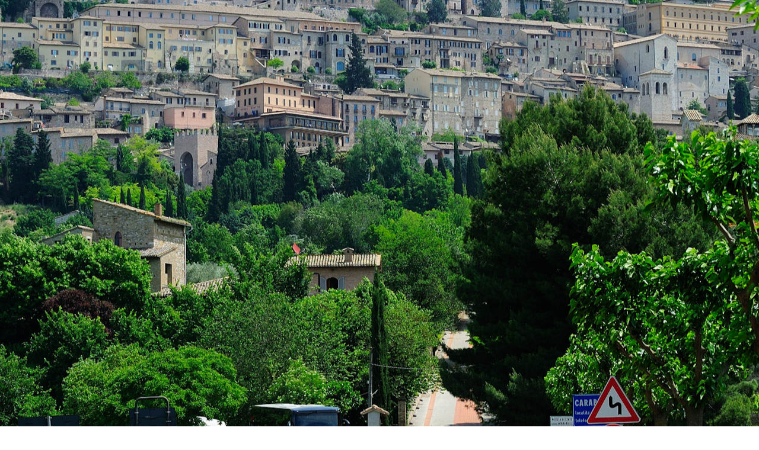

--- FILE ---
content_type: text/html; charset=UTF-8
request_url: https://www.hoteldaangelo.com/assisi-parcheggio-riservato
body_size: 11840
content:
<!DOCTYPE html>
<!--[if IE 6]>
<html id="ie6" lang="it-IT">
<![endif]-->
<!--[if IE 7]>
<html id="ie7" lang="it-IT">
<![endif]-->
<!--[if IE 8]>
<html id="ie8" lang="it-IT">
<![endif]-->
<!--[if !(IE 6) | !(IE 7) | !(IE 8)  ]><!-->
<html lang="it-IT">
<!--<![endif]-->
<head>
	<meta charset="UTF-8" />
			
	<meta http-equiv="X-UA-Compatible" content="IE=edge">
	<link rel="pingback" href="https://www.hoteldaangelo.com/xmlrpc.php" />

		<!--[if lt IE 9]>
	<script src="https://www.hoteldaangelo.com/wp-content/themes/Divi/js/html5.js" type="text/javascript"></script>
	<![endif]-->

	<script type="text/javascript">
		document.documentElement.className = 'js';
	</script>

	<script>var et_site_url='https://www.hoteldaangelo.com';var et_post_id='2699';function et_core_page_resource_fallback(a,b){"undefined"===typeof b&&(b=a.sheet.cssRules&&0===a.sheet.cssRules.length);b&&(a.onerror=null,a.onload=null,a.href?a.href=et_site_url+"/?et_core_page_resource="+a.id+et_post_id:a.src&&(a.src=et_site_url+"/?et_core_page_resource="+a.id+et_post_id))}
</script><title>Parcheggio - Hotel Ristorante Da Angelo - 3 Stelle - Assisi.</title>

<!-- This site is optimized with the Yoast SEO plugin v12.3 - https://yoast.com/wordpress/plugins/seo/ -->
<meta name="robots" content="max-snippet:-1, max-image-preview:large, max-video-preview:-1"/>
<link rel="canonical" href="https://www.hoteldaangelo.com/assisi-parcheggio-riservato" />
<meta property="og:locale" content="it_IT" />
<meta property="og:type" content="article" />
<meta property="og:title" content="Parcheggio - Hotel Ristorante Da Angelo - 3 Stelle - Assisi." />
<meta property="og:url" content="https://www.hoteldaangelo.com/assisi-parcheggio-riservato" />
<meta property="og:site_name" content="Hotel Ristorante Da Angelo - 3 Stelle - Assisi" />
<meta property="article:publisher" content="https://www.facebook.com/locandadipietro/" />
<meta name="twitter:card" content="summary" />
<meta name="twitter:title" content="Parcheggio - Hotel Ristorante Da Angelo - 3 Stelle - Assisi." />
<script type='application/ld+json' class='yoast-schema-graph yoast-schema-graph--main'>{"@context":"https://schema.org","@graph":[{"@type":"Organization","@id":"https://www.hoteldaangelo.com/#organization","name":"Hotel Da Angelo","url":"https://www.hoteldaangelo.com/","sameAs":["https://www.facebook.com/locandadipietro/","https://www.instagram.com/locandadipietro/"],"logo":{"@type":"ImageObject","@id":"https://www.hoteldaangelo.com/#logo","url":false,"caption":"Hotel Da Angelo"},"image":{"@id":"https://www.hoteldaangelo.com/#logo"}},{"@type":"WebSite","@id":"https://www.hoteldaangelo.com/#website","url":"https://www.hoteldaangelo.com/","name":"Hotel Ristorante Da Angelo - 3 Stelle - Assisi","publisher":{"@id":"https://www.hoteldaangelo.com/#organization"},"potentialAction":{"@type":"SearchAction","target":"https://www.hoteldaangelo.com/?s={search_term_string}","query-input":"required name=search_term_string"}},{"@type":"WebPage","@id":"https://www.hoteldaangelo.com/assisi-parcheggio-riservato#webpage","url":"https://www.hoteldaangelo.com/assisi-parcheggio-riservato","inLanguage":"it-IT","name":"Parcheggio - Hotel Ristorante Da Angelo - 3 Stelle - Assisi.","isPartOf":{"@id":"https://www.hoteldaangelo.com/#website"},"datePublished":"2023-07-14T18:12:54+00:00","dateModified":"2023-08-08T15:36:27+00:00"}]}</script>
<!-- / Yoast SEO plugin. -->

<link rel='dns-prefetch' href='//ajax.googleapis.com' />
<link rel='dns-prefetch' href='//fonts.googleapis.com' />
<link rel='dns-prefetch' href='//s.w.org' />
<link rel="alternate" type="application/rss+xml" title="Hotel Ristorante Da Angelo - 3 Stelle - Assisi &raquo; Feed" href="https://www.hoteldaangelo.com/feed" />
<link rel="alternate" type="application/rss+xml" title="Hotel Ristorante Da Angelo - 3 Stelle - Assisi &raquo; Feed dei commenti" href="https://www.hoteldaangelo.com/comments/feed" />
		<script type="text/javascript">
			window._wpemojiSettings = {"baseUrl":"https:\/\/s.w.org\/images\/core\/emoji\/12.0.0-1\/72x72\/","ext":".png","svgUrl":"https:\/\/s.w.org\/images\/core\/emoji\/12.0.0-1\/svg\/","svgExt":".svg","source":{"concatemoji":"https:\/\/www.hoteldaangelo.com\/wp-includes\/js\/wp-emoji-release.min.js?ver=5.2.23"}};
			!function(e,a,t){var n,r,o,i=a.createElement("canvas"),p=i.getContext&&i.getContext("2d");function s(e,t){var a=String.fromCharCode;p.clearRect(0,0,i.width,i.height),p.fillText(a.apply(this,e),0,0);e=i.toDataURL();return p.clearRect(0,0,i.width,i.height),p.fillText(a.apply(this,t),0,0),e===i.toDataURL()}function c(e){var t=a.createElement("script");t.src=e,t.defer=t.type="text/javascript",a.getElementsByTagName("head")[0].appendChild(t)}for(o=Array("flag","emoji"),t.supports={everything:!0,everythingExceptFlag:!0},r=0;r<o.length;r++)t.supports[o[r]]=function(e){if(!p||!p.fillText)return!1;switch(p.textBaseline="top",p.font="600 32px Arial",e){case"flag":return s([55356,56826,55356,56819],[55356,56826,8203,55356,56819])?!1:!s([55356,57332,56128,56423,56128,56418,56128,56421,56128,56430,56128,56423,56128,56447],[55356,57332,8203,56128,56423,8203,56128,56418,8203,56128,56421,8203,56128,56430,8203,56128,56423,8203,56128,56447]);case"emoji":return!s([55357,56424,55356,57342,8205,55358,56605,8205,55357,56424,55356,57340],[55357,56424,55356,57342,8203,55358,56605,8203,55357,56424,55356,57340])}return!1}(o[r]),t.supports.everything=t.supports.everything&&t.supports[o[r]],"flag"!==o[r]&&(t.supports.everythingExceptFlag=t.supports.everythingExceptFlag&&t.supports[o[r]]);t.supports.everythingExceptFlag=t.supports.everythingExceptFlag&&!t.supports.flag,t.DOMReady=!1,t.readyCallback=function(){t.DOMReady=!0},t.supports.everything||(n=function(){t.readyCallback()},a.addEventListener?(a.addEventListener("DOMContentLoaded",n,!1),e.addEventListener("load",n,!1)):(e.attachEvent("onload",n),a.attachEvent("onreadystatechange",function(){"complete"===a.readyState&&t.readyCallback()})),(n=t.source||{}).concatemoji?c(n.concatemoji):n.wpemoji&&n.twemoji&&(c(n.twemoji),c(n.wpemoji)))}(window,document,window._wpemojiSettings);
		</script>
		<meta content="SCG Business Consulting Divi v.1.0.0" name="generator"/><style type="text/css">
img.wp-smiley,
img.emoji {
	display: inline !important;
	border: none !important;
	box-shadow: none !important;
	height: 1em !important;
	width: 1em !important;
	margin: 0 .07em !important;
	vertical-align: -0.1em !important;
	background: none !important;
	padding: 0 !important;
}
</style>
	<link rel='stylesheet' id='wp-block-library-css'  href='https://www.hoteldaangelo.com/wp-includes/css/dist/block-library/style.min.css?ver=5.2.23' type='text/css' media='all' />
<link rel='stylesheet' id='contact-form-7-css'  href='https://www.hoteldaangelo.com/wp-content/plugins/contact-form-7/includes/css/styles.css?ver=5.1.4' type='text/css' media='all' />
<link rel='stylesheet' id='jquery-ui-theme-css'  href='https://ajax.googleapis.com/ajax/libs/jqueryui/1.11.4/themes/smoothness/jquery-ui.min.css?ver=1.11.4' type='text/css' media='all' />
<link rel='stylesheet' id='jquery-ui-timepicker-css'  href='https://www.hoteldaangelo.com/wp-content/plugins/contact-form-7-datepicker/js/jquery-ui-timepicker/jquery-ui-timepicker-addon.min.css?ver=5.2.23' type='text/css' media='all' />
<link rel='stylesheet' id='cookie-law-info-css'  href='https://www.hoteldaangelo.com/wp-content/plugins/cookie-law-info/public/css/cookie-law-info-public.css?ver=1.8.1' type='text/css' media='all' />
<link rel='stylesheet' id='cookie-law-info-gdpr-css'  href='https://www.hoteldaangelo.com/wp-content/plugins/cookie-law-info/public/css/cookie-law-info-gdpr.css?ver=1.8.1' type='text/css' media='all' />
<link rel='stylesheet' id='parent-style-css'  href='https://www.hoteldaangelo.com/wp-content/themes/Divi/style.dev.css?ver=5.2.23' type='text/css' media='all' />
<link rel='stylesheet' id='divi-style-css'  href='https://www.hoteldaangelo.com/wp-content/themes/scgdivi/style.css?ver=3.29.3' type='text/css' media='all' />
<link rel='stylesheet' id='et-builder-googlefonts-cached-css'  href='https://fonts.googleapis.com/css?family=Gentium+Book+Basic%3Aregular%2Citalic%2C700%2C700italic%7CLibre+Baskerville%3Aregular%2Citalic%2C700%7COpen+Sans+Condensed%3A300%2C300italic%2C700&#038;ver=5.2.23#038;subset=latin,latin-ext,cyrillic,greek,vietnamese,greek-ext,cyrillic-ext' type='text/css' media='all' />
<link rel='stylesheet' id='grw_css-css'  href='https://www.hoteldaangelo.com/wp-content/plugins/widget-google-reviews/static/css/google-review.css?ver=1.8.4' type='text/css' media='all' />
<link rel='stylesheet' id='et-shortcodes-responsive-css-css'  href='https://www.hoteldaangelo.com/wp-content/themes/Divi/epanel/shortcodes/css/shortcodes_responsive.css?ver=3.29.3' type='text/css' media='all' />
<link rel='stylesheet' id='magnific-popup-css'  href='https://www.hoteldaangelo.com/wp-content/themes/Divi/includes/builder/styles/magnific_popup.css?ver=3.29.3' type='text/css' media='all' />
<link rel='stylesheet' id='dashicons-css'  href='https://www.hoteldaangelo.com/wp-includes/css/dashicons.min.css?ver=5.2.23' type='text/css' media='all' />
<link rel='stylesheet' id='sccss_style-css'  href='https://www.hoteldaangelo.com/?sccss=1&#038;ver=5.2.23' type='text/css' media='all' />
<script type='text/javascript' src='https://www.hoteldaangelo.com/wp-includes/js/jquery/jquery.js?ver=1.12.4-wp'></script>
<script type='text/javascript' src='https://www.hoteldaangelo.com/wp-includes/js/jquery/jquery-migrate.min.js?ver=1.4.1'></script>
<script type='text/javascript'>
/* <![CDATA[ */
var Cli_Data = {"nn_cookie_ids":[],"cookielist":[]};
var log_object = {"ajax_url":"https:\/\/www.hoteldaangelo.com\/wp-admin\/admin-ajax.php"};
/* ]]> */
</script>
<script type='text/javascript' src='https://www.hoteldaangelo.com/wp-content/plugins/cookie-law-info/public/js/cookie-law-info-public.js?ver=1.8.1'></script>
<script type='text/javascript' src='https://www.hoteldaangelo.com/wp-content/plugins/widget-google-reviews/static/js/wpac-time.js?ver=1.8.4'></script>
<link rel='https://api.w.org/' href='https://www.hoteldaangelo.com/wp-json/' />
<link rel="EditURI" type="application/rsd+xml" title="RSD" href="https://www.hoteldaangelo.com/xmlrpc.php?rsd" />
<link rel="wlwmanifest" type="application/wlwmanifest+xml" href="https://www.hoteldaangelo.com/wp-includes/wlwmanifest.xml" /> 
<meta name="generator" content="WordPress 5.2.23" />
<link rel='shortlink' href='https://www.hoteldaangelo.com/?p=2699' />
<link rel="alternate" type="application/json+oembed" href="https://www.hoteldaangelo.com/wp-json/oembed/1.0/embed?url=https%3A%2F%2Fwww.hoteldaangelo.com%2Fassisi-parcheggio-riservato" />
<link rel="alternate" type="text/xml+oembed" href="https://www.hoteldaangelo.com/wp-json/oembed/1.0/embed?url=https%3A%2F%2Fwww.hoteldaangelo.com%2Fassisi-parcheggio-riservato&#038;format=xml" />
<!-- <meta name="NextGEN" version="3.2.18" /> -->
<meta name="viewport" content="width=device-width, initial-scale=1.0, maximum-scale=1.0, user-scalable=0" />		<script type="text/javascript">
			var cli_flush_cache=2;
		</script>
		<style type="text/css" id="custom-background-css">
body.custom-background { background-color: #ffffff; }
</style>
	<!-- Google tag (gtag.js) -->
<script async src="https://www.googletagmanager.com/gtag/js?id=G-HBRE7XCK39"></script>
<script>
  window.dataLayer = window.dataLayer || [];
  function gtag(){dataLayer.push(arguments);}
  gtag('js', new Date());

  gtag('config', 'G-HBRE7XCK39');
</script><link rel="icon" href="https://www.hoteldaangelo.com/wp-content/uploads/2023/06/cropped-hotel-da-angelo-512x512-2-32x32.png" sizes="32x32" />
<link rel="icon" href="https://www.hoteldaangelo.com/wp-content/uploads/2023/06/cropped-hotel-da-angelo-512x512-2-192x192.png" sizes="192x192" />
<link rel="apple-touch-icon-precomposed" href="https://www.hoteldaangelo.com/wp-content/uploads/2023/06/cropped-hotel-da-angelo-512x512-2-180x180.png" />
<meta name="msapplication-TileImage" content="https://www.hoteldaangelo.com/wp-content/uploads/2023/06/cropped-hotel-da-angelo-512x512-2-270x270.png" />
<link rel="stylesheet" id="et-core-unified-cached-inline-styles" href="https://www.hoteldaangelo.com/wp-content/cache/et/2699/et-core-unified-17656719005182.min.css" onerror="et_core_page_resource_fallback(this, true)" onload="et_core_page_resource_fallback(this)" /></head>
<body class="page-template-default page page-id-2699 custom-background et_pb_button_helper_class et_fullwidth_nav et_fixed_nav et_hide_nav et_cover_background et_pb_gutter osx et_pb_gutters3 et_primary_nav_dropdown_animation_fade et_secondary_nav_dropdown_animation_fade et_pb_footer_columns1 et_header_style_fullscreen et_header_style_left et_pb_pagebuilder_layout et_smooth_scroll et_right_sidebar et_divi_theme et-db">
	<div id="page-container">

	
			<div class="et_slide_in_menu_container">
							<span class="mobile_menu_bar et_toggle_fullscreen_menu"></span>
			
								<div class="et_slide_menu_top">

											<div class="et_pb_top_menu_inner">
								<ul class="et-social-icons">

	<li class="et-social-icon et-social-facebook">
		<a href="https://www.facebook.com/hoteldaangelo" class="icon">
			<span>Facebook</span>
		</a>
	</li>
	<li class="et-social-icon et-social-twitter">
		<a href="https://twitter.com/hoteldaangelo" class="icon">
			<span>Twitter</span>
		</a>
	</li>
	<li class="et-social-icon et-social-instagram">
		<a href="https://www.instagram.com/hoteldaangelo_assisi/" class="icon">
			<span>Instagram</span>
		</a>
	</li>

</ul>											<form role="search" method="get" class="et-search-form" action="https://www.hoteldaangelo.com/">
					<input type="search" class="et-search-field" placeholder="Cerca &hellip;" placeholder="" name="s" title="Cerca:" />					<button type="submit" id="searchsubmit_header"></button>
				</form>
			
			
				<div id="et-info">
									<span id="et-info-phone">075 812821</span>
				
									<a href="mailto:info@hoteldaangelo.com"><span id="et-info-email">info@hoteldaangelo.com</span></a>
								</div> <!-- #et-info -->

															</div> <!-- .et_pb_top_menu_inner -->
				
				</div> <!-- .et_slide_menu_top -->
			
			<div class="et_pb_fullscreen_nav_container">
				
				<ul id="mobile_menu_slide" class="et_mobile_menu">

				<li id="menu-item-88" class="menu-item menu-item-type-post_type menu-item-object-page menu-item-home menu-item-88"><a href="https://www.hoteldaangelo.com/">Home</a></li>
<li id="menu-item-2722" class="menu-item menu-item-type-post_type menu-item-object-page menu-item-2722"><a href="https://www.hoteldaangelo.com/storia">Storia</a></li>
<li id="menu-item-1320" class="menu-item menu-item-type-post_type menu-item-object-page menu-item-1320"><a href="https://www.hoteldaangelo.com/hotel-da-angelo-assisi">Hotel Da Angelo Assisi * * *</a></li>
<li id="menu-item-2564" class="menu-item menu-item-type-post_type menu-item-object-page menu-item-2564"><a href="https://www.hoteldaangelo.com/camere-e-prezzi-assisi">Camere e Prezzi</a></li>
<li id="menu-item-1316" class="menu-item menu-item-type-custom menu-item-object-custom menu-item-1316"><a target="_blank" rel="noopener noreferrer" href="https://booking.isidorosoftware.com/DAANGELO">Prenota una Camera</a></li>
<li id="menu-item-2600" class="menu-item menu-item-type-post_type menu-item-object-page menu-item-2600"><a href="https://www.hoteldaangelo.com/ristorante-e-pizzeria">Ristorante e Pizzeria</a></li>
<li id="menu-item-2637" class="menu-item menu-item-type-post_type menu-item-object-page menu-item-2637"><a href="https://www.hoteldaangelo.com/gruppi-turistici-assisi">Gruppi Turistici</a></li>
<li id="menu-item-2664" class="menu-item menu-item-type-post_type menu-item-object-page menu-item-2664"><a href="https://www.hoteldaangelo.com/piscina-assisi-relax-escursioni">Piscina, Relax e Escursioni</a></li>
<li id="menu-item-2703" class="menu-item menu-item-type-post_type menu-item-object-page current-menu-item page_item page-item-2699 current_page_item menu-item-2703"><a href="https://www.hoteldaangelo.com/assisi-parcheggio-riservato" aria-current="page">Parcheggio</a></li>
<li id="menu-item-2838" class="menu-item menu-item-type-taxonomy menu-item-object-category menu-item-2838"><a href="https://www.hoteldaangelo.com/category/offerte-speciali-assisi">News e Offerte</a></li>
<li class="menu-item menu-item-type-post_type menu-item-object-page menu-item-90"><a href="https://www.hoteldaangelo.com/dove-siamo">Dove siamo</a></li>
<li class="menu-item menu-item-type-post_type menu-item-object-page menu-item-89"><a href="https://www.hoteldaangelo.com/contatti">Contatti</a></li>

				</ul>
			</div>
		</div>
	
		<header id="main-header" data-height-onload="170">
			<div class="container clearfix et_menu_container">
							<div class="logo_container">
					<span class="logo_helper"></span>
					<a href="https://www.hoteldaangelo.com/">
						<img src="https://nuovo.hoteldaangelo.com/wp-content/uploads/2023/06/hotel-da-angelo-512x317.png" alt="Hotel Ristorante Da Angelo - 3 Stelle - Assisi" id="logo" data-height-percentage="100" />
					</a>
				</div>
				<div id="et-top-navigation" data-height="170" data-fixed-height="100">
					
					
											<span class="mobile_menu_bar et_pb_header_toggle et_toggle_fullscreen_menu"></span>
					
					
									</div> <!-- #et-top-navigation -->
			</div> <!-- .container -->
			<div class="et_search_outer">
				<div class="container et_search_form_container">
					<form role="search" method="get" class="et-search-form" action="https://www.hoteldaangelo.com/">
					<input type="search" class="et-search-field" placeholder="Cerca &hellip;" value="" name="s" title="Cerca:" />					</form>
					<span class="et_close_search_field"></span>
				</div>
			</div>
		</header> <!-- #main-header -->

		<div id="et-main-area">
<div id="main-content">


			
				<article id="post-2699" class="post-2699 page type-page status-publish hentry">

				
					<div class="entry-content">
					<div id="et-boc" class="et-boc">
			
			<div class="et_builder_inner_content et_pb_gutters3">
				<div class="et_pb_section et_pb_section_0 et_pb_fullwidth_section et_section_regular">
				
				
				
				
					<div class="et_pb_module et_pb_fullwidth_slider_0 et_pb_slider et_slider_auto et_slider_speed_3000 et_pb_slider_show_image">
				<div class="et_pb_slides">
					<div class="et_pb_slide et_pb_slide_0 et_pb_bg_layout_dark et_pb_media_alignment_center et-pb-active-slide" data-slide-id="et_pb_slide_0">
				
				
				<div class="et_pb_container clearfix">
					<div class="et_pb_slider_container_inner">
						
						<div class="et_pb_slide_description">
							
							
						</div> <!-- .et_pb_slide_description -->
					</div>
				</div> <!-- .et_pb_container -->
				
			</div> <!-- .et_pb_slide -->
			
				</div> <!-- .et_pb_slides -->
				
			</div> <!-- .et_pb_slider -->
			
				
				
			</div> <!-- .et_pb_section --><div class="et_pb_section et_pb_section_1 et_pb_with_background et_section_regular">
				
				
				
				
					<div class="et_pb_row et_pb_row_0">
				<div class="et_pb_column et_pb_column_4_4 et_pb_column_0  et_pb_css_mix_blend_mode_passthrough et-last-child">
				
				
				<div class="et_pb_module et_pb_image et_pb_image_0">
				
				
				<a href="https://booking.isidorosoftware.com/DAANGELO" target="_blank"><span class="et_pb_image_wrap "><img src="https://www.hoteldaangelo.com/wp-content/uploads/2023/08/hotel-pulsante-prenota-ora-450-book.png" srcset="https://www.hoteldaangelo.com/wp-content/uploads/2023/08/hotel-pulsante-prenota-ora-450-book.png 450w, https://www.hoteldaangelo.com/wp-content/uploads/2023/08/hotel-pulsante-prenota-ora-450-book-300x161.png 300w" sizes="(max-width: 450px) 100vw, 450px" /></span></a>
			</div><div class="et_pb_module et_pb_text et_pb_text_0 et_pb_bg_layout_light  et_pb_text_align_left">
				
				
				<div class="et_pb_text_inner"><p style="text-align: center;"><span style="font-family: 'times new roman', times, serif; font-size: 28pt;">Verifica la disponibilità e prenota al <strong>Miglior Prezzo Garantito!</strong></span></p></div>
			</div> <!-- .et_pb_text -->
			</div> <!-- .et_pb_column -->
				
				
			</div> <!-- .et_pb_row -->
				
				
			</div> <!-- .et_pb_section --><div class="et_pb_section et_pb_section_2 et_pb_with_background et_section_regular">
				
				
				
				
					<div class="et_pb_row et_pb_row_1">
				<div class="et_pb_column et_pb_column_4_4 et_pb_column_1  et_pb_css_mix_blend_mode_passthrough et-last-child">
				
				
				<div class="et_pb_module et_pb_text et_pb_text_1 et_pb_bg_layout_light  et_pb_text_align_left">
				
				
				<div class="et_pb_text_inner"><p style="text-align: center;"><span style="font-family: 'times new roman', times, serif; font-size: 14pt;">L&#8217;<strong>Hotel Ristorante Da Angelo</strong> di <strong>Assisi</strong> offre ai propri <strong>Ospiti</strong> la <em>tranquillità</em> e la <em>sicurezza</em> di una struttura inserita armoniosamente nella <strong>Natura</strong>, un <strong>parcheggio riservato</strong> per tutto il soggiorno.</span></p>
<p style="text-align: center;"><span style="font-family: 'times new roman', times, serif; font-size: 14pt;">Molto apprezzato infatti è l’ampio <span style="color: #ff0000;"><strong>parcheggio privato gratuito</strong></span> per <strong><span style="font-size: 24pt;">auto</span> <span style="font-size: 18pt;">e</span> <span style="font-size: 24pt;">moto</span></strong></span></p>
<p style="text-align: center;"><span style="font-family: 'times new roman', times, serif; font-size: 14pt;">e il <span style="color: #ff0000;"><strong>parcheggio privato gratuito</strong></span> per <span style="font-size: 24pt;"><strong>Bus Granturismo</strong></span>. </span></p>
<p style="text-align: center;"><span style="font-family: 'times new roman', times, serif; font-size: 14pt;">Disponibile un ampio <span style="color: #ff0000;"><strong>garage</strong></span> su richiesta. Molto comoda la <strong><em><span style="color: #0000ff;"><a style="color: #0000ff;" href="https://www.fsbusitalia.it/content/dam/fsbusitalia/documenti/umbria/orari_accessibili/urbani/Urbani_Assisi_Accessibile.html" target="_blank" rel="noopener noreferrer">Fermata dei Bus</a></span></em></strong> per il trasporto urbano, di fronte all&#8217;entrata dell&#8217;hotel, per gli spostamenti in varie zone della città di <strong>Assisi</strong> e non solo.</span></p>
<p style="text-align: center;"><span style="font-family: 'times new roman', times, serif; font-size: 14pt;">Vengono organizzate visite <strong>guidate della città</strong> e dei suoi <strong>dintorni</strong> su richiesta. Le visite sono effettuate con la collaborazione di una <span style="color: #0000ff;"><a style="color: #0000ff;" href="https://www.assisiguidaturistica.com/" target="_blank" rel="noopener noreferrer"><strong>guida turistica professionista</strong></a></span>. Per informazioni inviateci&nbsp;una <a href="mailto:info@hoteldaangelo.com"><span style="color: #0000ff;">e-mail</span></a>.</span></p></div>
			</div> <!-- .et_pb_text -->
			</div> <!-- .et_pb_column -->
				
				
			</div> <!-- .et_pb_row -->
				
				
			</div> <!-- .et_pb_section --><div class="et_pb_section et_pb_section_3 et_pb_with_background et_section_regular">
				
				
				
				
					<div class="et_pb_row et_pb_row_2">
				<div class="et_pb_column et_pb_column_1_2 et_pb_column_2  et_pb_css_mix_blend_mode_passthrough">
				
				
				<div class="et_pb_module et_pb_text et_pb_text_2 et_pb_bg_layout_light  et_pb_text_align_center">
				
				
				<div class="et_pb_text_inner"><p>Parcheggio Auto e Moto</p></div>
			</div> <!-- .et_pb_text --><div class="et_pb_module et_pb_image et_pb_image_1">
				
				
				<span class="et_pb_image_wrap "><img src="https://www.hoteldaangelo.com/wp-content/uploads/2023/07/parcheggio-ospiti-hotel-ristorante-da-angelo-assisi-960x960.jpg" srcset="https://www.hoteldaangelo.com/wp-content/uploads/2023/07/parcheggio-ospiti-hotel-ristorante-da-angelo-assisi-960x960.jpg 960w, https://www.hoteldaangelo.com/wp-content/uploads/2023/07/parcheggio-ospiti-hotel-ristorante-da-angelo-assisi-960x960-480x480.jpg 480w" sizes="((min-width: 0px) and (max-width: 480px)) 480px, (min-width: 481px) 960px, 100vw" /></span>
			</div>
			</div> <!-- .et_pb_column --><div class="et_pb_column et_pb_column_1_2 et_pb_column_3  et_pb_css_mix_blend_mode_passthrough et-last-child">
				
				
				<div class="et_pb_module et_pb_text et_pb_text_3 et_pb_bg_layout_light  et_pb_text_align_center">
				
				
				<div class="et_pb_text_inner"><p>Parcheggio Bus</p></div>
			</div> <!-- .et_pb_text --><div class="et_pb_module et_pb_image et_pb_image_2">
				
				
				<span class="et_pb_image_wrap "><img src="https://www.hoteldaangelo.com/wp-content/uploads/2023/08/parcheggio-bus-granturismo-riservato-hotel-da-angelo-assisi-960x960.jpg" srcset="https://www.hoteldaangelo.com/wp-content/uploads/2023/08/parcheggio-bus-granturismo-riservato-hotel-da-angelo-assisi-960x960.jpg 960w, https://www.hoteldaangelo.com/wp-content/uploads/2023/08/parcheggio-bus-granturismo-riservato-hotel-da-angelo-assisi-960x960-480x480.jpg 480w" sizes="((min-width: 0px) and (max-width: 480px)) 480px, (min-width: 481px) 960px, 100vw" /></span>
			</div>
			</div> <!-- .et_pb_column -->
				
				
			</div> <!-- .et_pb_row -->
				
				
			</div> <!-- .et_pb_section --><div class="et_pb_section et_pb_section_4 et_pb_with_background et_section_regular">
				
				
				
				
					<div class="et_pb_row et_pb_row_3">
				<div class="et_pb_column et_pb_column_2_3 et_pb_column_4  et_pb_css_mix_blend_mode_passthrough">
				
				
				<div class="et_pb_module et_pb_image et_pb_image_3">
				
				
				<span class="et_pb_image_wrap "><img src="https://www.hoteldaangelo.com/wp-content/uploads/2023/07/assisi-panoramica-1280-850.jpg" srcset="https://www.hoteldaangelo.com/wp-content/uploads/2023/07/assisi-panoramica-1280-850.jpg 1280w, https://www.hoteldaangelo.com/wp-content/uploads/2023/07/assisi-panoramica-1280-850-980x651.jpg 980w, https://www.hoteldaangelo.com/wp-content/uploads/2023/07/assisi-panoramica-1280-850-480x319.jpg 480w" sizes="((min-width: 0px) and (max-width: 480px)) 480px, ((min-width: 481px) and (max-width: 980px)) 980px, (min-width: 981px) 1280px, 100vw" /></span>
			</div>
			</div> <!-- .et_pb_column --><div class="et_pb_column et_pb_column_1_3 et_pb_column_5  et_pb_css_mix_blend_mode_passthrough et-last-child">
				
				
				<div class="et_pb_module et_pb_text et_pb_text_4 et_pb_bg_layout_light  et_pb_text_align_center">
				
				
				<div class="et_pb_text_inner"><div class="wpb_text_column wpb_content_element ">
<div class="wpb_wrapper">
<p>&nbsp;</p>
<p style="text-align: center;"><span style="font-size: 36pt;">Richiedi un preventivo</span></p>
</div>
</div></div>
			</div> <!-- .et_pb_text --><div class="et_pb_module et_pb_text et_pb_text_5 et_pb_bg_layout_light  et_pb_text_align_left">
				
				
				<div class="et_pb_text_inner"><div class="wpb_text_column wpb_content_element ">
<div class="wpb_wrapper">
<p style="text-align: center;"><span style="font-size: 24pt;">Non hai trovato la soluzione che cercavi o hai necessità di una soluzione personalizzata?</span></p>
<p>&nbsp;</p>
</div>
</div>
<div class="wpb_text_column wpb_content_element ">
<div class="wpb_wrapper">
<p style="text-align: center;"><span style="font-size: 24pt;">Richiedi ora un preventivo senza alcun impegno!</span></p>
</div>
</div></div>
			</div> <!-- .et_pb_text -->
			<div id="et_pb_contact_form_0" class="et_pb_module et_pb_contact_form_0 et_pb_contact_form_container clearfix" data-form_unique_num="0">
				
				
				
				<div class="et-pb-contact-message"></div>
				
				<div class="et_pb_contact">
					<form class="et_pb_contact_form clearfix" method="post" action="https://www.hoteldaangelo.com/assisi-parcheggio-riservato">
						<p class="et_pb_contact_field et_pb_contact_field_0 et_pb_contact_field_half" data-id="name" data-type="input">
				
				
				<label for="et_pb_contact_name_0" class="et_pb_contact_form_label">Nome e Cognome</label>
				<input type="text" id="et_pb_contact_name_0" class="input" value="" name="et_pb_contact_name_0" data-required_mark="required" data-field_type="input" data-original_id="name" placeholder="Nome e Cognome" pattern="[\w\s-]{400,500}" title="Solo lettere e numeri.Lunghezza minima: 400 caratteri. Lunghezza massima: 500 caratteri." maxlength="500">
			</p><p class="et_pb_contact_field et_pb_contact_field_1 et_pb_contact_field_half et_pb_contact_field_last" data-id="email" data-type="email">
				
				
				<label for="et_pb_contact_email_0" class="et_pb_contact_form_label">E-mail</label>
				<input type="text" id="et_pb_contact_email_0" class="input" value="" name="et_pb_contact_email_0" data-required_mark="required" data-field_type="email" data-original_id="email" placeholder="E-mail">
			</p><p class="et_pb_contact_field et_pb_contact_field_2 et_pb_contact_field_last" data-id="message" data-type="text">
				
				
				<label for="et_pb_contact_message_0" class="et_pb_contact_form_label">Messaggio</label>
				<textarea name="et_pb_contact_message_0" id="et_pb_contact_message_0" class="et_pb_contact_message input" data-required_mark="required" data-field_type="text" data-original_id="message" placeholder="Messaggio"></textarea>
			</p>
						<p class="et_pb_contact_field et_pb_contact_field_3 et_pb_contact_field_half" data-id="et_number" data-type="input">
							<label for="et_pb_contact_et_number_0" class="et_pb_contact_form_label">Number</label>
							<input type="text" id="et_pb_contact_et_number_0" class="input" value="" name="et_pb_contact_et_number_0" data-required_mark="required" data-field_type="input" data-original_id="et_number" placeholder="Number" tabindex="-1">
						</p>
						<input type="hidden" value="et_contact_proccess" name="et_pb_contactform_submit_0"/>
						<div class="et_contact_bottom_container">
							
			<div class="et_pb_contact_right">
				<p class="clearfix">
					<span class="et_pb_contact_captcha_question">15 + 1</span> = <input type="text" size="2" class="input et_pb_contact_captcha" data-first_digit="15" data-second_digit="1" value="" name="et_pb_contact_captcha_0" data-required_mark="required">
				</p>
			</div> <!-- .et_pb_contact_right -->
							<button type="submit" name="et_builder_submit_button" class="et_pb_contact_submit et_pb_button"3>Invia</button>
						</div>
						<input type="hidden" id="_wpnonce-et-pb-contact-form-submitted-0" name="_wpnonce-et-pb-contact-form-submitted-0" value="4d4d65876c" /><input type="hidden" name="_wp_http_referer" value="/assisi-parcheggio-riservato" />
					</form>
				</div> <!-- .et_pb_contact -->
			</div> <!-- .et_pb_contact_form_container -->
			
			</div> <!-- .et_pb_column -->
				
				
			</div> <!-- .et_pb_row -->
				
				
			</div> <!-- .et_pb_section --><div class="et_pb_section et_pb_section_5 et_pb_with_background et_section_regular">
				
				
				
				
					<div class="et_pb_row et_pb_row_4">
				<div class="et_pb_column et_pb_column_4_4 et_pb_column_6  et_pb_css_mix_blend_mode_passthrough et-last-child">
				
				
				<div class="et_pb_module et_pb_text et_pb_text_6 et_pb_bg_layout_light  et_pb_text_align_center">
				
				
				<div class="et_pb_text_inner">Dove siamo</div>
			</div> <!-- .et_pb_text -->
			</div> <!-- .et_pb_column -->
				
				
			</div> <!-- .et_pb_row -->
				
				
			</div> <!-- .et_pb_section --><div class="et_pb_section et_pb_section_6 et_pb_with_background et_pb_fullwidth_section et_section_regular">
				
				
				
				
					<div class="et_pb_module et_pb_fullwidth_map_0 et_pb_map_container">
				
				
				<div class="et_pb_map" data-center-lat="43.0584906" data-center-lng="12.6283265" data-zoom="16" data-mouse-wheel="on" data-mobile-dragging="on"></div>
				<div class="et_pb_map_pin" data-lat="43.0584906" data-lng="12.6283265" data-title="Hotel Ristorante DA ANGELO 3 stelle, Assisi, Italy">
				<h3 style="margin-top:10px">Hotel Ristorante DA ANGELO 3 stelle, Assisi, Italy</h3>
				
			</div>
			</div>
				
				
			</div> <!-- .et_pb_section --><div class="et_pb_section et_pb_section_7 et_pb_with_background et_section_regular">
				
				
				
				
					<div class="et_pb_row et_pb_row_5">
				<div class="et_pb_column et_pb_column_1_3 et_pb_column_7  et_pb_css_mix_blend_mode_passthrough">
				
				
				<div class="et_pb_module et_pb_text et_pb_text_7 et_pb_bg_layout_light  et_pb_text_align_left">
				
				
				<div class="et_pb_text_inner"><p style="text-align: center;"><span style="font-size: 18pt;"><strong>Provenendo da Nord – Firenze via A1</strong></span></p>
<p style="text-align: center;"><span style="font-size: 14pt;">Uscita Valdichiana. Prendere il raccordo autostradale Perugia-Bettolle e proseguire in direzione Assisi.</span><br /><span style="font-size: 14pt;">Per evitare il traffico di Assisi-Santa Maria degli Angeli e di Assisi città, uscire ad Assisi-Rivotorto. Voltare a destra in direzione <strong>Viole-Assisi</strong>. Al bivio voltare a sinistra, sempre in direzione Viole-Assisi. Salendo, dopo circa 3 km. incontrerete il cartello che vi segnala l’arrivo alla città di Assisi. Dopo circa 300 mt. troverete l&#8217;Hotel Da Angelo 3 stelle.</span></p></div>
			</div> <!-- .et_pb_text -->
			</div> <!-- .et_pb_column --><div class="et_pb_column et_pb_column_1_3 et_pb_column_8  et_pb_css_mix_blend_mode_passthrough">
				
				
				<div class="et_pb_module et_pb_text et_pb_text_8 et_pb_bg_layout_light  et_pb_text_align_center">
				
				
				<div class="et_pb_text_inner"><p style="text-align: center;"><strong><span style="font-size: 18pt;">Provenendo da Sud – Roma via A1</span></strong></p>
<p style="text-align: center;"><span style="font-size: 14pt;">Uscita Orte. Prendere il raccordo autostradale Orte-Terni, voltare per Perugia prendendo la superstrada Terni-Perugia. Arrivati a Perugia, non uscire dalla superstrada, continuando diritti in direzione Assisi. </span><span style="font-size: 14pt;">Uscire ad Assisi-Rivotorto. Voltare a destra in direzione <strong>Viole-Assisi</strong>. Al bivio voltare a sinistra, sempre in direzione Viole-Assisi. Salendo, dopo circa 3 km. incontrerete il cartello che vi segnala l’arrivo alla città di Assisi. Dopo circa 300 mt. troverete l&#8217;Hotel Da Angelo 3 stelle.</span></p></div>
			</div> <!-- .et_pb_text -->
			</div> <!-- .et_pb_column --><div class="et_pb_column et_pb_column_1_3 et_pb_column_9  et_pb_css_mix_blend_mode_passthrough et-last-child">
				
				
				<div class="et_pb_module et_pb_text et_pb_text_9 et_pb_bg_layout_light  et_pb_text_align_left">
				
				
				<div class="et_pb_text_inner"><p style="text-align: center;"><strong><span style="font-size: 18pt;">Provenendo dalla Flaminia-Spoleto</span></strong></p>
<p style="text-align: center;"><span style="font-size: 14pt;">uscire dopo Spello al primo svincolo chiamato <strong>Assisi-Viole</strong>. Salendo, dopo circa 3 km incontrerete il cartello che vi segnala l’arrivo alla città di Assisi. Dopo circa 300 mt. troverete l&#8217;Hotel Da Angelo 3 stelle.</span></p></div>
			</div> <!-- .et_pb_text -->
			</div> <!-- .et_pb_column -->
				
				
			</div> <!-- .et_pb_row -->
				
				
			</div> <!-- .et_pb_section -->			</div>
			
		</div>					</div> <!-- .entry-content -->

				
				</article> <!-- .et_pb_post -->

			

</div> <!-- #main-content -->


	<span class="et_pb_scroll_top et-pb-icon"></span>


			<footer id="main-footer">
				
<div class="container">
    <div id="footer-widgets" class="clearfix">
		<div class="footer-widget"><div id="text-3" class="fwidget et_pb_widget widget_text"><h4 class="title">HOTEL RISTORANTE DA ANGELO &#8211; 3 Stelle</h4>			<div class="textwidget"><p><img class="alignnone size-medium wp-image-2122" src="https://www.hoteldaangelo.com/wp-content/uploads/2023/06/hotel-da-angelo-assisi-300x184-300x184.png" alt="" width="300" height="184" /></p>
<p>Via S. Potente, 6 &#8211; 06081 ASSISI<br />
Umbria &#8211; Italy<br />
Tel. 075 812821<br />
E-mail info@hoteldaangelo.com</p>
<p><strong><span style="font-family: 'times new roman', times, serif; font-size: 14pt;">Albergo Ristorante DA ANGELO</span><br />
di Tardioli G. e G. &amp; C. s.a.s.</strong><br />
P.Iva 01488190545<br />
CIN: IT054001A101004822<br />
info@hoteldaangelo.com • www.hoteldaangelo.com</p>
<p><a href="https://www.hoteldaangelo.com/contatti/" target="_blank" rel="noopener noreferrer">Contattaci ora &gt;&gt;&gt;</a><br />
<!-- Usercentrics script --><br />
<script id="Cookiebot" src="https://consent.cookiebot.com/uc.js" data-cbid="3ce984e4-5b6b-4c7b-b717-d6b0b90b782a" data-blockingmode="auto" type="text/javascript"></script></p>
<div id="google_translate_element"></div>
<p><script type="text/javascript">
function googleTranslateElementInit() {
  new google.translate.TranslateElement({pageLanguage: 'it', includedLanguages: 'ar,bg,cs,da,de,el,en,es,et,fa,fi,fr,hr,hu,is,iw,ja,ko,lt,lv,nl,no,pl,pt,ro,ru,sk,sq,sr,sv,tr,uk,zh-CN,zh-TW', layout: google.translate.TranslateElement.InlineLayout.SIMPLE}, 'google_translate_element');
}
</script><script type="text/javascript" src="//translate.google.com/translate_a/element.js?cb=googleTranslateElementInit"></script></p>
</div>
		</div> <!-- end .fwidget --></div> <!-- end .footer-widget -->    </div> <!-- #footer-widgets -->
</div>    <!-- .container -->

		
				<div id="et-footer-nav">
					<div class="container">
						<ul id="menu-menu-footer" class="bottom-nav"><li id="menu-item-1321" class="menu-item menu-item-type-post_type menu-item-object-page menu-item-home menu-item-1321"><a href="https://www.hoteldaangelo.com/">Home</a></li>
<li id="menu-item-1361" class="menu-item menu-item-type-post_type menu-item-object-page menu-item-1361"><a href="https://www.hoteldaangelo.com/hotel-da-angelo-assisi">Hotel Da Angelo Assisi * * *</a></li>
<li id="menu-item-451" class="menu-item menu-item-type-post_type menu-item-object-page menu-item-451"><a href="https://www.hoteldaangelo.com/contatti">Contatti</a></li>
<li id="menu-item-93" class="menu-item menu-item-type-post_type menu-item-object-page menu-item-93"><a href="https://www.hoteldaangelo.com/privacy">Privacy</a></li>
<li id="menu-item-450" class="menu-item menu-item-type-post_type menu-item-object-page menu-item-450"><a href="https://www.hoteldaangelo.com/dove-siamo">Dove siamo</a></li>
<li id="menu-item-1281" class="menu-item menu-item-type-custom menu-item-object-custom menu-item-1281"><a href="https://booking.isidorosoftware.com/DAANGELO">Prenota una Camera</a></li>
<li id="menu-item-2837" class="menu-item menu-item-type-taxonomy menu-item-object-category menu-item-2837"><a href="https://www.hoteldaangelo.com/category/offerte-speciali-assisi">News e Offerte</a></li>
</ul>					</div>
				</div> <!-- #et-footer-nav -->

			
				<div id="footer-bottom">
					<div class="container clearfix">
				<ul class="et-social-icons">

	<li class="et-social-icon et-social-facebook">
		<a href="https://www.facebook.com/hoteldaangelo" class="icon">
			<span>Facebook</span>
		</a>
	</li>
	<li class="et-social-icon et-social-twitter">
		<a href="https://twitter.com/hoteldaangelo" class="icon">
			<span>Twitter</span>
		</a>
	</li>
	<li class="et-social-icon et-social-instagram">
		<a href="https://www.instagram.com/hoteldaangelo_assisi/" class="icon">
			<span>Instagram</span>
		</a>
	</li>

</ul><div id="footer-info">Copyright HOTEL DA ANGELO 3 Stelle - ASSISI - Italy - P.Iva  01488190545</div>					</div>	<!-- .container -->
				</div>
			</footer> <!-- #main-footer -->
		</div> <!-- #et-main-area -->


	</div> <!-- #page-container -->

	<!-- ngg_resource_manager_marker --><script type='text/javascript' src='https://www.hoteldaangelo.com/wp-content/themes/Divi/includes/builder/scripts/frontend-builder-global-functions.js?ver=3.29.3'></script>
<script type='text/javascript'>
/* <![CDATA[ */
var wpcf7 = {"apiSettings":{"root":"https:\/\/www.hoteldaangelo.com\/wp-json\/contact-form-7\/v1","namespace":"contact-form-7\/v1"}};
/* ]]> */
</script>
<script type='text/javascript' src='https://www.hoteldaangelo.com/wp-content/plugins/contact-form-7/includes/js/scripts.js?ver=5.1.4'></script>
<script type='text/javascript' src='https://www.hoteldaangelo.com/wp-includes/js/jquery/ui/core.min.js?ver=1.11.4'></script>
<script type='text/javascript' src='https://www.hoteldaangelo.com/wp-includes/js/jquery/ui/datepicker.min.js?ver=1.11.4'></script>
<script type='text/javascript'>
jQuery(document).ready(function(jQuery){jQuery.datepicker.setDefaults({"closeText":"Chiudi","currentText":"Oggi","monthNames":["Gennaio","Febbraio","Marzo","Aprile","Maggio","Giugno","Luglio","Agosto","Settembre","Ottobre","Novembre","Dicembre"],"monthNamesShort":["Gen","Feb","Mar","Apr","Mag","Giu","Lug","Ago","Set","Ott","Nov","Dic"],"nextText":"Successivo","prevText":"Precedente","dayNames":["domenica","luned\u00ec","marted\u00ec","mercoled\u00ec","gioved\u00ec","venerd\u00ec","sabato"],"dayNamesShort":["Dom","Lun","Mar","Mer","Gio","Ven","Sab"],"dayNamesMin":["D","L","M","M","G","V","S"],"dateFormat":"d MM yy","firstDay":1,"isRTL":false});});
</script>
<script type='text/javascript' src='https://ajax.googleapis.com/ajax/libs/jqueryui/1.11.4/i18n/datepicker-it.min.js?ver=1.11.4'></script>
<script type='text/javascript' src='https://www.hoteldaangelo.com/wp-content/plugins/contact-form-7-datepicker/js/jquery-ui-timepicker/jquery-ui-timepicker-addon.min.js?ver=5.2.23'></script>
<script type='text/javascript' src='https://www.hoteldaangelo.com/wp-content/plugins/contact-form-7-datepicker/js/jquery-ui-timepicker/i18n/jquery-ui-timepicker-it.js?ver=5.2.23'></script>
<script type='text/javascript' src='https://www.hoteldaangelo.com/wp-includes/js/jquery/ui/widget.min.js?ver=1.11.4'></script>
<script type='text/javascript' src='https://www.hoteldaangelo.com/wp-includes/js/jquery/ui/mouse.min.js?ver=1.11.4'></script>
<script type='text/javascript' src='https://www.hoteldaangelo.com/wp-includes/js/jquery/ui/slider.min.js?ver=1.11.4'></script>
<script type='text/javascript' src='https://www.hoteldaangelo.com/wp-includes/js/jquery/ui/button.min.js?ver=1.11.4'></script>
<script type='text/javascript' src='https://www.hoteldaangelo.com/wp-content/plugins/contact-form-7-datepicker/js/jquery-ui-sliderAccess.js?ver=5.2.23'></script>
<script type='text/javascript' src='https://www.hoteldaangelo.com/wp-content/themes/Divi/includes/builder/scripts/jquery.mobile.custom.min.js?ver=3.29.3'></script>
<script type='text/javascript' src='https://www.hoteldaangelo.com/wp-includes/js/jquery/ui/effect.min.js?ver=1.11.4'></script>
<script type='text/javascript'>
/* <![CDATA[ */
var DIVI = {"item_count":"%d Item","items_count":"%d Items"};
/* ]]> */
</script>
<script type='text/javascript' src='https://www.hoteldaangelo.com/wp-content/themes/Divi/js/custom.js?ver=3.29.3'></script>
<script type='text/javascript' src='https://www.hoteldaangelo.com/wp-content/themes/Divi/js/smoothscroll.js?ver=3.29.3'></script>
<script type='text/javascript' src='https://www.hoteldaangelo.com/wp-content/themes/Divi/includes/builder/scripts/jquery.fitvids.js?ver=3.29.3'></script>
<script type='text/javascript' src='https://www.hoteldaangelo.com/wp-content/themes/Divi/includes/builder/scripts/waypoints.min.js?ver=3.29.3'></script>
<script type='text/javascript' src='https://www.hoteldaangelo.com/wp-content/themes/Divi/includes/builder/scripts/jquery.magnific-popup.js?ver=3.29.3'></script>
<script type='text/javascript'>
/* <![CDATA[ */
var et_pb_custom = {"ajaxurl":"https:\/\/www.hoteldaangelo.com\/wp-admin\/admin-ajax.php","images_uri":"https:\/\/www.hoteldaangelo.com\/wp-content\/themes\/Divi\/images","builder_images_uri":"https:\/\/www.hoteldaangelo.com\/wp-content\/themes\/Divi\/includes\/builder\/images","et_frontend_nonce":"1041198b98","subscription_failed":"Si prega di verificare i campi di seguito per assicurarsi di aver inserito le informazioni corrette.","et_ab_log_nonce":"cab128e5a1","fill_message":"Compila i seguenti campi:","contact_error_message":"Per favore, correggi i seguenti errori:","invalid":"E-mail non valido","captcha":"Captcha","prev":"Indietro","previous":"Precedente","next":"Accanto","wrong_captcha":"Hai inserito un numero errato nei captcha.","ignore_waypoints":"no","is_divi_theme_used":"1","widget_search_selector":".widget_search","is_ab_testing_active":"","page_id":"2699","unique_test_id":"","ab_bounce_rate":"5","is_cache_plugin_active":"no","is_shortcode_tracking":"","tinymce_uri":""};
var et_pb_box_shadow_elements = [];
/* ]]> */
</script>
<script type='text/javascript' src='https://www.hoteldaangelo.com/wp-content/themes/Divi/includes/builder/scripts/frontend-builder-scripts.js?ver=3.29.3'></script>
<script type='text/javascript' src='https://www.hoteldaangelo.com/wp-content/themes/Divi/core/admin/js/common.js?ver=3.29.3'></script>
<script type='text/javascript' src='https://www.hoteldaangelo.com/wp-includes/js/wp-embed.min.js?ver=5.2.23'></script>
<script type='text/javascript' src='https://maps.googleapis.com/maps/api/js?v=3&#038;key=AIzaSyARFuwMNVq-OJZ_Pp6JrGlaBcsgcSON_TI&#038;ver=3.29.3'></script>
<div id="cookie-law-info-bar"><span>Questo sito web utilizza i cookie per migliorare la vostra esperienza. Chiudendo questo banner, scorrendo questa pagina o cliccando qualunque suo elemento acconsenti all’uso dei cookie. <a  data-cli_action="accept" id="cookie_action_close_header"  class="medium cli-plugin-button cli-plugin-main-button cookie_action_close_header cli_action_button" style="display:inline-block; ">Accetta</a> <a href='/privacy/' id="CONSTANT_OPEN_URL" target="_blank"  class="cli-plugin-main-link"  style="display:inline-block;" >Maggiori informazioni</a></span></div><div id="cookie-law-info-again" style="display:none;"><span id="cookie_hdr_showagain">Privacy & Cookies Policy</span></div><div class="cli-modal" id="cliSettingsPopup" tabindex="-1" role="dialog" aria-labelledby="cliSettingsPopup" aria-hidden="true">
  <div class="cli-modal-dialog" role="document">
    <div class="cli-modal-content cli-bar-popup">
      <button type="button" class="cli-modal-close" id="cliModalClose">
        <svg class="" viewBox="0 0 24 24"><path d="M19 6.41l-1.41-1.41-5.59 5.59-5.59-5.59-1.41 1.41 5.59 5.59-5.59 5.59 1.41 1.41 5.59-5.59 5.59 5.59 1.41-1.41-5.59-5.59z"></path><path d="M0 0h24v24h-24z" fill="none"></path></svg>
      </button>
      <div class="cli-modal-body">
        <div class="cli-container-fluid cli-tab-container">
    <div class="cli-row">
        <div class="cli-col-12 cli-align-items-stretch cli-px-0">
            <div class="cli-privacy-overview">
                                                   
                <div class="cli-privacy-content">
                    <div class="cli-privacy-content-text"></div>
                </div>
                <a class="cli-privacy-readmore" data-readmore-text="Mostra confine" data-readless-text="Mostra meno"></a>            </div>
        </div>  
        <div class="cli-col-12 cli-align-items-stretch cli-px-0 cli-tab-section-container">
            <div class="cli-tab-section cli-privacy-tab">
                <div class="cli-tab-header">
                    <a class="cli-nav-link cli-settings-mobile" >
                                            </a>
                </div>
                <div class="cli-tab-content">
                    <div class="cli-tab-pane cli-fade">
                        <p></p>
                    </div>
                </div>

            </div>
              
                            <div class="cli-tab-section">
                    <div class="cli-tab-header">
                        <a class="cli-nav-link cli-settings-mobile" data-target="necessary" data-toggle="cli-toggle-tab" >
                            Necessari 
                        </a>
                    
                    <span class="cli-necessary-caption">Sempre abilitato</span>                     </div>
                    <div class="cli-tab-content">
                        <div class="cli-tab-pane cli-fade" data-id="necessary">
                            <p></p>
                        </div>
                    </div>
                </div>
              
                       
        </div>
    </div> 
</div> 
      </div>
    </div>
  </div>
</div>
<div class="cli-modal-backdrop cli-fade cli-settings-overlay"></div>
<div class="cli-modal-backdrop cli-fade cli-popupbar-overlay"></div>
<script type="text/javascript">
  /* <![CDATA[ */
  cli_cookiebar_settings='{"animate_speed_hide":"500","animate_speed_show":"500","background":"#fff","border":"#444","border_on":false,"button_1_button_colour":"#000","button_1_button_hover":"#000000","button_1_link_colour":"#fff","button_1_as_button":true,"button_1_new_win":false,"button_2_button_colour":"#333","button_2_button_hover":"#292929","button_2_link_colour":"#444","button_2_as_button":false,"button_2_hidebar":false,"button_3_button_colour":"#000","button_3_button_hover":"#000000","button_3_link_colour":"#fff","button_3_as_button":true,"button_3_new_win":false,"button_4_button_colour":"#000","button_4_button_hover":"#000000","button_4_link_colour":"#62a329","button_4_as_button":false,"font_family":"inherit","header_fix":false,"notify_animate_hide":true,"notify_animate_show":false,"notify_div_id":"#cookie-law-info-bar","notify_position_horizontal":"right","notify_position_vertical":"bottom","scroll_close":false,"scroll_close_reload":false,"accept_close_reload":false,"reject_close_reload":false,"showagain_tab":false,"showagain_background":"#fff","showagain_border":"#000","showagain_div_id":"#cookie-law-info-again","showagain_x_position":"100px","text":"#000","show_once_yn":false,"show_once":"10000","logging_on":false,"as_popup":false,"popup_overlay":true,"bar_heading_text":"","cookie_bar_as":"banner","popup_showagain_position":"bottom-right","widget_position":"left"}';
  /* ]]> */
</script>	<script type="text/javascript">
			</script>
	</body>
</html>


--- FILE ---
content_type: text/css
request_url: https://www.hoteldaangelo.com/wp-content/themes/Divi/style.dev.css?ver=5.2.23
body_size: 83055
content:
/**
 * This generates the main style.css file. These styles are not wrapped in any additional classes.
 */
/**
 * Initial portion of the Divi Theme style.css file. This includes a combination of theme and builder styles. Various files are separated so that they can be wrapped in specific selectors to increase specificity on custom post types and when used in the Divi Builder plugin.
 */
/*!
Theme Name: Divi
Theme URI: http://www.elegantthemes.com/gallery/divi/
Version: 3.29.3
Description: Smart. Flexible. Beautiful. Divi is the most powerful theme in our collection.
Author: Elegant Themes
Author URI: http://www.elegantthemes.com
Tags: responsive-layout, one-column, two-columns, three-columns, four-columns, left-sidebar, right-sidebar, custom-background, custom-colors, featured-images, full-width-template, post-formats, rtl-language-support, theme-options, threaded-comments, translation-ready
License: GNU General Public License v2
License URI: http://www.gnu.org/licenses/gpl-2.0.html
*/
/* Browser Reset */
html,
body,
div,
span,
applet,
object,
iframe,
h1,
h2,
h3,
h4,
h5,
h6,
p,
blockquote,
pre,
a,
abbr,
acronym,
address,
big,
cite,
code,
del,
dfn,
em,
font,
img,
ins,
kbd,
q,
s,
samp,
small,
strike,
strong,
sub,
sup,
tt,
var,
b,
u,
i,
center,
dl,
dt,
dd,
ol,
ul,
li,
fieldset,
form,
label,
legend {
	margin: 0;
	padding: 0;
	border: 0;
	outline: 0;
	background: transparent;
	font-size: 100%;
	vertical-align: baseline;

	-webkit-text-size-adjust: 100%;
	-ms-text-size-adjust: 100%;
}

body {
	line-height: 1;
}

ol,
ul {
	list-style: none;
}

blockquote,
q {
	quotes: none;
}

blockquote:before,
blockquote:after,
q:before,
q:after {
	content: "";
	content: none;
}

blockquote {
	margin: 20px 0 30px;
	padding-left: 20px;
	border-left: 5px solid;
}

:focus {
	outline: 0;
}

ins {
	text-decoration: none;
}

del {
	text-decoration: line-through;
}

table {
	border-spacing: 0;
	border-collapse: collapse;
}

article,
aside,
footer,
header,
hgroup,
nav,
section {
	display: block;
}

/* Basic Styles */
/* Body */
body {
	color: #666;
	background-color: #fff;
	font-family: "Open Sans", Arial, sans-serif;
	font-size: 14px;
	font-weight: 500;
	-webkit-font-smoothing: antialiased;
	-moz-osx-font-smoothing: grayscale;
	line-height: 1.7em;
}

body.et_non_fixed_nav.et_transparent_nav.et_boxed_layout #page-container,
body.et_fixed_nav.et_boxed_layout #page-container {
	padding-top: 80px;
}

body.page-template-page-template-blank-php #page-container {
	padding-top: 0 !important;
}

body.et_cover_background {
	background-repeat: no-repeat !important;
	background-attachment: fixed;
	background-position: top center !important;
	-webkit-background-size: cover !important;
	-moz-background-size: cover !important;
	background-size: cover !important;
}

/* Links */
a {
	color: #2ea3f2;
	text-decoration: none;
}

a:hover {
	text-decoration: none;
}

/* Inline Elements */
p {
	padding-bottom: 1em;
}

p:not(.has-background):last-of-type {
	padding-bottom: 0;
}

p.et_normal_padding {
	padding-bottom: 1em;
}

strong {
	font-weight: bold;
}

cite,
em,
i {
	font-style: italic;
}

pre,
code {
	margin-bottom: 10px;
	font-family: Courier New, monospace;
}

ins {
	text-decoration: none;
}

sup,
sub {
	position: relative;
	height: 0;
	line-height: 1;
	vertical-align: baseline;
}

sup {
	bottom: 0.8em;
}

sub {
	top: 0.3em;
}

dl {
	margin: 0 0 1.5em 0;
}

dl dt {
	font-weight: bold;
}

dd {
	margin-left: 1.5em;
}

blockquote p {
	padding-bottom: 0;
}

embed,
iframe,
object,
video {
	max-width: 100%;
}

/* Headers */
h1,
h2,
h3,
h4,
h5,
h6 {
	padding-bottom: 10px;
	color: #333;
	font-weight: 500;
	line-height: 1em;
}

h1 a,
h2 a,
h3 a,
h4 a,
h5 a,
h6 a {
	color: inherit;
}

h1 {
	font-size: 30px;
}

h2 {
	font-size: 26px;
}

h3 {
	font-size: 22px;
}

h4 {
	font-size: 18px;
}

h5 {
	font-size: 16px;
}

h6 {
	font-size: 14px;
}

/* Forms */
input {
	-webkit-appearance: none;
}

input[type=checkbox] {
	-webkit-appearance: checkbox;
}

input[type=radio] {
	-webkit-appearance: radio;
}

input[type=text],
input[type=password],
input[type=tel],
input[type=email],
input.text,
input.title,
textarea,
select {
	padding: 2px;
	border: 1px solid #bbb;
	color: #4e4e4e;
	background-color: #fff;
}

input[type=text]:focus,
input.text:focus,
input.title:focus,
textarea:focus,
select:focus {
	border-color: #2d3940;
	color: #3e3e3e;
}

input[type=text],
input.text,
input.title,
textarea,
select {
	margin: 0;
}

textarea {
	padding: 4px;
}

input,
textarea,
select,
button {
	font-family: inherit;
}

/* Images */
img {
	max-width: 100%;
	height: auto;
}

#ie8 img {
	width: auto;
}

/* Clearfix */
.clear {
	clear: both;
}

br.clear {
	margin: 0;
	padding: 0;
}

.et_vertical_nav #page-container:after {
	display: block;
	visibility: hidden;
	clear: both;
	height: 0;
	font-size: 0;
	content: " ";
}

/* Word Break */
#et-secondary-menu li,
#top-menu li {
	word-wrap: break-word;
}

/* Accent Color */
.woocommerce .woocommerce-error,
.woocommerce .woocommerce-info,
.woocommerce .woocommerce-message {
	background: #2ea3f2;
}

#et_search_icon:hover,
.mobile_menu_bar:before,
.mobile_menu_bar:after,
.et-social-icon a:hover,
.comment-reply-link,
.form-submit .et_pb_button,
.entry-summary p.price ins,
.woocommerce div.product span.price,
.woocommerce-page div.product span.price,
.woocommerce #content div.product span.price,
.woocommerce-page #content div.product span.price,
.woocommerce div.product p.price,
.woocommerce-page div.product p.price,
.woocommerce #content div.product p.price,
.woocommerce-page #content div.product p.price,
.woocommerce .star-rating span:before,
.woocommerce-page .star-rating span:before,
.woocommerce a.button.alt,
.woocommerce-page a.button.alt,
.woocommerce button.button.alt,
.woocommerce button.button.alt.disabled,
.woocommerce-page button.button.alt,
.woocommerce-page button.button.alt.disabled,
.woocommerce input.button.alt,
.woocommerce-page input.button.alt,
.woocommerce #respond input#submit.alt,
.woocommerce-page #respond input#submit.alt,
.woocommerce #content input.button.alt,
.woocommerce-page #content input.button.alt,
.woocommerce a.button,
.woocommerce-page a.button,
.woocommerce button.button,
.woocommerce-page button.button,
.woocommerce input.button,
.woocommerce-page input.button,
.woocommerce #respond input#submit,
.woocommerce-page #respond input#submit,
.woocommerce #content input.button,
.woocommerce-page #content input.button,
.woocommerce a.button.alt:hover,
.woocommerce-page a.button.alt:hover,
.woocommerce button.button.alt:hover,
.woocommerce button.button.alt.disabled:hover,
.woocommerce-page button.button.alt:hover,
.woocommerce-page button.button.alt.disabled:hover,
.woocommerce input.button.alt:hover,
.woocommerce-page input.button.alt:hover,
.woocommerce #respond input#submit.alt:hover,
.woocommerce-page #respond input#submit.alt:hover,
.woocommerce #content input.button.alt:hover,
.woocommerce-page #content input.button.alt:hover,
.woocommerce a.button:hover,
.woocommerce-page a.button:hover,
.woocommerce button.button,
.woocommerce-page button.button:hover,
.woocommerce input.button:hover,
.woocommerce-page input.button:hover,
.woocommerce #respond input#submit:hover,
.woocommerce-page #respond input#submit:hover,
.woocommerce #content input.button:hover,
.wp-pagenavi span.current,
.wp-pagenavi a:hover,
.et_password_protected_form .et_submit_button,
.nav-single a,
.posted_in a,
#top-menu li.current-menu-ancestor > a,
#top-menu li.current-menu-item > a,
.bottom-nav li.current-menu-item > a,
.footer-widget h4 {
	color: #2ea3f2;
}

.et-search-form,
.nav li ul,
.et_mobile_menu,
.footer-widget li:before,
blockquote {
	border-color: #2ea3f2;
}

#top-header,
#et-secondary-nav li ul {
	background-color: #2ea3f2;
}

/* Containers */
#main-content {
	background-color: #fff;
}

#main-header {
	-webkit-transition: background-color 0.4s, color 0.4s, transform 0.4s, opacity 0.4s ease-in-out;
	-moz-transition: background-color 0.4s, color 0.4s, transform 0.4s, opacity 0.4s ease-in-out;
	transition: background-color 0.4s, color 0.4s, transform 0.4s, opacity 0.4s ease-in-out;
}

#main-header.et-disabled-animations * {
	transition-duration: 0s !important;
}

.container {
	position: relative;
	width: 80%;
	max-width: 1080px;
	margin: auto;
}

#main-content .container {
	padding-top: 58px;
}

.et_full_width_page #main-content .container:before,
.et_full_width_portfolio_page #main-content .container:before {
	display: none;
}

/* Transparent Nav */
.et_transparent_nav #page-container {
	padding-top: 0 !important;
}

/* Boxed Layout */
.et_boxed_layout #page-container {
	-webkit-box-shadow: 0 0 10px 0 rgba(0, 0, 0, 0.2);
	-moz-box-shadow: 0 0 10px 0 rgba(0, 0, 0, 0.2);
	box-shadow: 0 0 10px 0 rgba(0, 0, 0, 0.2);
}

.et_boxed_layout #page-container,
.et_boxed_layout.et_non_fixed_nav.et_transparent_nav #page-container #top-header,
.et_non_fixed_nav.et_transparent_nav.et_boxed_layout #page-container #main-header,
.et_fixed_nav.et_boxed_layout #page-container #top-header,
.et_fixed_nav.et_boxed_layout #page-container #main-header,
.et_boxed_layout #page-container .container,
.et_boxed_layout #page-container .et_pb_row,
.et_boxed_layout.et_pb_pagebuilder_layout.single.et_full_width_page #page-container .et_pb_row,
.et_boxed_layout.et_pb_pagebuilder_layout.single.et_full_width_portfolio_page #page-container .et_pb_row,
.et_boxed_layout.et_pb_pagebuilder_layout.single #page-container .et_pb_row {
	width: 90%;
	max-width: 1200px;
	margin: auto;
}

.et_boxed_layout.et_vertical_nav #page-container {
	max-width: 1425px;
}

.et_boxed_layout.et_vertical_nav #page-container #top-header {
	width: auto;
	max-width: none;
}

.et_boxed_layout.et_vertical_right.et_vertical_fixed #main-header {
	opacity: 0;
}

.et_boxed_layout.et_vertical_right.et_vertical_fixed #page-container #main-header.et_vertical_menu_set {
	opacity: 1;
	-webkit-transition: opacity 0.4s ease-in-out;
	-moz-transition: opacity 0.4s ease-in-out;
	transition: opacity 0.4s ease-in-out;
}

/* Vertical Navigation */
.et_vertical_nav #page-container {
	position: relative;
	padding-top: 0 !important;
}

/* Pages */
.main_title {
	margin-bottom: 20px;
}

/* Button Styles */
.woocommerce a.button.alt,
.woocommerce-page a.button.alt,
.woocommerce button.button.alt,
.woocommerce button.button.alt.disabled,
.woocommerce-page button.button.alt,
.woocommerce-page button.button.alt.disabled,
.woocommerce input.button.alt,
.woocommerce-page input.button.alt,
.woocommerce #respond input#submit.alt,
.woocommerce-page #respond input#submit.alt,
.woocommerce #content input.button.alt,
.woocommerce-page #content input.button.alt,
.woocommerce a.button,
.woocommerce-page a.button,
.woocommerce button.button,
.woocommerce-page button.button,
.woocommerce input.button,
.woocommerce-page input.button,
.woocommerce #respond input#submit,
.woocommerce-page #respond input#submit,
.woocommerce #content input.button,
.woocommerce-page #content input.button {
	position: relative;
	padding: 0.3em 1em;
	border: 2px solid;
	-webkit-border-radius: 3px;
	-moz-border-radius: 3px;
	border-radius: 3px;
	background: transparent;
	font-size: 20px;
	font-weight: 500;
	line-height: 1.7em !important;
	-webkit-transition: all 0.2s;
	-moz-transition: all 0.2s;
	transition: all 0.2s;
}

/* Button Hover */
.woocommerce a.button.alt:hover,
.woocommerce-page a.button.alt:hover,
.woocommerce button.button.alt:hover,
.woocommerce button.button.alt.disabled:hover,
.woocommerce-page button.button.alt:hover,
.woocommerce-page button.button.alt.disabled:hover,
.woocommerce input.button.alt:hover,
.woocommerce-page input.button.alt:hover,
.woocommerce #respond input#submit.alt:hover,
.woocommerce-page #respond input#submit.alt:hover,
.woocommerce #content input.button.alt:hover,
.woocommerce-page #content input.button.alt:hover,
.woocommerce a.button:hover,
.woocommerce-page a.button:hover,
.woocommerce button.button:hover,
.woocommerce-page button.button:hover,
.woocommerce input.button:hover,
.woocommerce-page input.button:hover,
.woocommerce #respond input#submit:hover,
.woocommerce-page #respond input#submit:hover,
.woocommerce #content input.button:hover,
.woocommerce-page #content input.button:hover {
	padding: 0.3em 2em 0.3em 1em;
	border: 2px solid transparent;
}

/* Button Hover Dark Text */
.comment-reply-link:hover,
.form-submit .et_pb_button:hover,
.et_password_protected_form .et_submit_button:hover,
.woocommerce a.button.alt:hover,
.woocommerce-page a.button.alt:hover,
.woocommerce button.button.alt:hover,
.woocommerce button.button.alt.disabled:hover,
.woocommerce-page button.button.alt:hover,
.woocommerce-page button.button.alt.disabled:hover,
.woocommerce input.button.alt:hover,
.woocommerce-page input.button.alt:hover,
.woocommerce #respond input#submit.alt:hover,
.woocommerce-page #respond input#submit.alt:hover,
.woocommerce #content input.button.alt:hover,
.woocommerce-page #content input.button.alt:hover,
.woocommerce a.button:hover,
.woocommerce-page a.button:hover,
.woocommerce button.button:hover,
.woocommerce-page button.button:hover,
.woocommerce input.button:hover,
.woocommerce-page input.button:hover,
.woocommerce #respond input#submit:hover,
.woocommerce-page #respond input#submit:hover,
.woocommerce #content input.button:hover,
.woocommerce-page #content input.button:hover {
	background: rgba(0, 0, 0, 0.05);
}

/* Button - With Icon */
.woocommerce a.button.alt:after,
.woocommerce-page a.button.alt:after,
.woocommerce button.button.alt:after,
.woocommerce-page button.button.alt:after,
.woocommerce input.button.alt:after,
.woocommerce-page input.button.alt:after,
.woocommerce #respond input#submit.alt:after,
.woocommerce-page #respond input#submit.alt:after,
.woocommerce #content input.button.alt:after,
.woocommerce-page #content input.button.alt:after,
.woocommerce a.button:after,
.woocommerce-page a.button:after,
.woocommerce button.button:after,
.woocommerce-page button.button:after,
.woocommerce input.button:after,
.woocommerce-page input.button:after,
.woocommerce #respond input#submit:after,
.woocommerce-page #respond input#submit:after,
.woocommerce #content input.button:after,
.woocommerce-page #content input.button:after,
.woocommerce a.button:before,
.woocommerce-page a.button:before,
.woocommerce button.button:before,
.woocommerce-page button.button:before,
.woocommerce input.button:before,
.woocommerce-page input.button:before,
.woocommerce #respond input#submit:before,
.woocommerce-page #respond input#submit:before,
.woocommerce #content input.button:before,
.woocommerce-page #content input.button:before {
	position: absolute;
	margin-left: -1em;
	opacity: 0;
	font-family: "ETmodules";
	font-size: 32px;
	line-height: 1em;
	content: "\35";
	-webkit-transition: all 0.2s;
	-moz-transition: all 0.2s;
	transition: all 0.2s;
}

.woocommerce a.button:before,
.woocommerce-page a.button:before,
.woocommerce button.button:before,
.woocommerce-page button.button:before,
.woocommerce input.button:before,
.woocommerce-page input.button:before,
.woocommerce #respond input#submit:before,
.woocommerce-page #respond input#submit:before,
.woocommerce #content input.button:before,
.woocommerce-page #content input.button:before {
	/* The previous styles ensure :before is styled properly but we do not want it to be displayed by default. */
	display: none;
}

.et_button_icon_visible .et_pb_button,
.et_button_icon_visible.woocommerce a.button.alt,
.et_button_icon_visible.woocommerce-page a.button.alt,
.et_button_icon_visible.woocommerce button.button.alt,
.et_button_icon_visible.woocommerce button.button.alt.disabled,
.et_button_icon_visible.woocommerce-page button.button.alt,
.et_button_icon_visible.woocommerce-page button.button.alt.disabled,
.et_button_icon_visible.woocommerce input.button.alt,
.et_button_icon_visible.woocommerce-page input.button.alt,
.et_button_icon_visible.woocommerce #respond input#submit.alt,
.et_button_icon_visible.woocommerce-page #respond input#submit.alt,
.et_button_icon_visible.woocommerce #content input.button.alt,
.et_button_icon_visible.woocommerce-page #content input.button.alt,
.et_button_icon_visible.woocommerce a.button,
.et_button_icon_visible.woocommerce-page a.button,
.et_button_icon_visible.woocommerce button.button,
.et_button_icon_visible.woocommerce-page button.button,
.et_button_icon_visible.woocommerce input.button,
.et_button_icon_visible.woocommerce-page input.button,
.et_button_icon_visible.woocommerce #respond input#submit,
.et_button_icon_visible.woocommerce-page #respond input#submit,
.et_button_icon_visible.woocommerce #content input.button,
.et_button_icon_visible.woocommerce-page #content input.button {
	padding-right: 2em;
	padding-left: 0.7em;
}

.et_button_icon_visible .et_pb_button:after,
.et_button_icon_visible.woocommerce a.button.alt:after,
.et_button_icon_visible.woocommerce-page a.button.alt:after,
.et_button_icon_visible.woocommerce button.button.alt:after,
.et_button_icon_visible.woocommerce-page button.button.alt:after,
.et_button_icon_visible.woocommerce input.button.alt:after,
.et_button_icon_visible.woocommerce-page input.button.alt:after,
.et_button_icon_visible.woocommerce #respond input#submit.alt:after,
.et_button_icon_visible.woocommerce-page #respond input#submit.alt:after,
.et_button_icon_visible.woocommerce #content input.button.alt:after,
.et_button_icon_visible.woocommerce-page #content input.button.alt:after,
.et_button_icon_visible.woocommerce a.button:after,
.et_button_icon_visible.woocommerce-page a.button:after,
.et_button_icon_visible.woocommerce button.button:after,
.et_button_icon_visible.woocommerce-page button.button:after,
.et_button_icon_visible.woocommerce input.button:after,
.et_button_icon_visible.woocommerce-page input.button:after,
.et_button_icon_visible.woocommerce #respond input#submit:after,
.et_button_icon_visible.woocommerce-page #respond input#submit:after,
.et_button_icon_visible.woocommerce #content input.button:after,
.et_button_icon_visible.woocommerce-page #content input.button:after {
	margin-left: 0;
	opacity: 1;
}

.et_button_left .et_pb_button:hover:after,
.et_button_left.et_button_icon_visible.woocommerce a.button.alt:hover:after,
.et_button_left.et_button_icon_visible.woocommerce-page a.button.alt:hover:after,
.et_button_left.et_button_icon_visible.woocommerce button.button.alt:hover:after,
.et_button_left.et_button_icon_visible.woocommerce-page button.button.alt:hover:after,
.et_button_left.et_button_icon_visible.woocommerce input.button.alt:hover:after,
.et_button_left.et_button_icon_visible.woocommerce-page input.button.alt:hover:after,
.et_button_left.et_button_icon_visible.woocommerce #respond input#submit.alt:hover:after,
.et_button_left.et_button_icon_visible.woocommerce-page #respond input#submit.alt:hover:after,
.et_button_left.et_button_icon_visible.woocommerce #content input.button.alt:hover:after,
.et_button_left.et_button_icon_visible.woocommerce-page #content input.button.alt:hover:after,
.et_button_left.et_button_icon_visible.woocommerce a.button:hover:after,
.et_button_left.et_button_icon_visible.woocommerce-page a.button:hover:after,
.et_button_left.et_button_icon_visible.woocommerce button.button:hover:after,
.et_button_left.et_button_icon_visible.woocommerce-page button.button:hover:after,
.et_button_left.et_button_icon_visible.woocommerce input.button:hover:after,
.et_button_left.et_button_icon_visible.woocommerce-page input.button:hover:after,
.et_button_left.et_button_icon_visible.woocommerce #respond input#submit:hover:after,
.et_button_left.et_button_icon_visible.woocommerce-page #respond input#submit:hover:after,
.et_button_left.et_button_icon_visible.woocommerce #content input.button:hover:after,
.et_button_left.et_button_icon_visible.woocommerce-page #content input.button:hover:after {
	left: 0.15em;
}

.comment-reply-link:hover:after,
.woocommerce a.button.alt:hover:after,
.woocommerce-page a.button.alt:hover:after,
.woocommerce button.button.alt:hover:after,
.woocommerce-page button.button.alt:hover:after,
.woocommerce input.button.alt:hover:after,
.woocommerce-page input.button.alt:hover:after,
.woocommerce #respond input#submit.alt:hover:after,
.woocommerce-page #respond input#submit.alt:hover:after,
.woocommerce #content input.button.alt:hover:after,
.woocommerce-page #content input.button.alt:hover:after,
.woocommerce a.button:hover:after,
.woocommerce-page a.button:hover:after,
.woocommerce button.button:hover:after,
.woocommerce-page button.button:hover:after,
.woocommerce input.button:hover:after,
.woocommerce-page input.button:hover:after,
.woocommerce #respond input#submit:hover:after,
.woocommerce-page #respond input#submit:hover:after,
.woocommerce #content input.button:hover:after,
.woocommerce-page #content input.button:hover:after {
	margin-left: 0;
	opacity: 1;
}

.et_button_left .et_pb_button:after,
.et_button_left.woocommerce a.button.alt:after,
.et_button_left.woocommerce-page a.button.alt:after,
.et_button_left.woocommerce button.button.alt:after,
.et_button_left.woocommerce-page button.button.alt:after,
.et_button_left.woocommerce input.button.alt:after,
.et_button_left.woocommerce-page input.button.alt:after,
.et_button_left.woocommerce #respond input#submit.alt:after,
.et_button_left.woocommerce-page #respond input#submit.alt:after,
.et_button_left.woocommerce #content input.button.alt:after,
.et_button_left.woocommerce-page #content input.button.alt:after,
.et_button_left.woocommerce a.button:after,
.et_button_left.woocommerce-page a.button:after,
.et_button_left.woocommerce button.button:after,
.et_button_left.woocommerce-page button.button:after,
.et_button_left.woocommerce input.button:after,
.et_button_left.woocommerce-page input.button:after,
.et_button_left.woocommerce #respond input#submit:after,
.et_button_left.woocommerce-page #respond input#submit:after,
.et_button_left.woocommerce #content input.button:after,
.et_button_left.woocommerce-page #content input.button:after {
	left: 1em;
	margin-left: 0;
}

.et_button_left .et_pb_button:hover,
.et_button_left .et_pb_module .et_pb_button:hover,
.et_button_icon_visible.et_button_left .et_pb_button,
.et_button_left.woocommerce a.button.alt:hover,
.et_button_left.woocommerce-page a.button.alt:hover,
.et_button_left.woocommerce button.button.alt:hover,
.et_button_left.woocommerce button.button.alt.disabled:hover,
.et_button_left.woocommerce-page button.button.alt:hover,
.et_button_left.woocommerce-page button.button.alt.disabled:hover,
.et_button_left.woocommerce input.button.alt:hover,
.et_button_left.woocommerce-page input.button.alt:hover,
.et_button_left.woocommerce #respond input#submit.alt:hover,
.et_button_left.woocommerce-page #respond input#submit.alt:hover,
.et_button_left.woocommerce #content input.button.alt:hover,
.et_button_left.woocommerce-page #content input.button.alt:hover,
.et_button_left.woocommerce a.button:hover,
.et_button_left.woocommerce-page a.button:hover,
.et_button_left.woocommerce button.button:hover,
.et_button_left.woocommerce-page button.button:hover,
.et_button_left.woocommerce input.button:hover,
.et_button_left.woocommerce-page input.button:hover,
.et_button_left.woocommerce #respond input#submit:hover,
.et_button_left.woocommerce-page #respond input#submit:hover,
.et_button_left.woocommerce #content input.button:hover,
.et_button_left.woocommerce-page #content input.button:hover,
.et_button_icon_visible.et_button_left.woocommerce a.button.alt,
.et_button_icon_visible.et_button_left.woocommerce-page a.button.alt,
.et_button_icon_visible.et_button_left.woocommerce button.button.alt,
.et_button_icon_visible.et_button_left.woocommerce button.button.alt.disabled,
.et_button_icon_visible.et_button_left.woocommerce-page button.button.alt,
.et_button_icon_visible.et_button_left.woocommerce-page button.button.alt.disabled,
.et_button_icon_visible.et_button_left.woocommerce input.button.alt,
.et_button_icon_visible.et_button_left.woocommerce-page input.button.alt,
.et_button_icon_visible.et_button_left.woocommerce #respond input#submit.alt,
.et_button_icon_visible.et_button_left.woocommerce-page #respond input#submit.alt,
.et_button_icon_visible.et_button_left.woocommerce #content input.button.alt,
.et_button_icon_visible.et_button_left.woocommerce-page #content input.button.alt,
.et_button_icon_visible.et_button_left.woocommerce a.button,
.et_button_icon_visible.et_button_left.woocommerce-page a.button,
.et_button_icon_visible.et_button_left.woocommerce button.button,
.et_button_icon_visible.et_button_left.woocommerce-page button.button,
.et_button_icon_visible.et_button_left.woocommerce input.button,
.et_button_icon_visible.et_button_left.woocommerce-page input.button,
.et_button_icon_visible.et_button_left.woocommerce #respond input#submit,
.et_button_icon_visible.et_button_left.woocommerce-page #respond input#submit,
.et_button_icon_visible.et_button_left.woocommerce #content input.button,
.et_button_icon_visible.et_button_left.woocommerce-page #content input.button {
	padding-right: 0.7em;
	padding-left: 2em;
}

.et_button_left .et_pb_button:hover:after,
.et_button_icon_visible.et_button_left .et_pb_button:after,
.et_button_left.woocommerce a.button.alt:hover:after,
.et_button_left.woocommerce-page a.button.alt:hover:after,
.et_button_left.woocommerce button.button.alt:hover:after,
.et_button_left.woocommerce-page button.button.alt:hover:after,
.et_button_left.woocommerce input.button.alt:hover:after,
.et_button_left.woocommerce-page input.button.alt:hover:after,
.et_button_left.woocommerce #respond input#submit.alt:hover:after,
.et_button_left.woocommerce-page #respond input#submit.alt:hover:after,
.et_button_left.woocommerce #content input.button.alt:hover:after,
.et_button_left.woocommerce-page #content input.button.alt:hover:after,
.et_button_left.woocommerce a.button:hover:after,
.et_button_left.woocommerce-page a.button:hover:after,
.et_button_left.woocommerce button.button:hover:after,
.et_button_left.woocommerce-page button.button:hover:after,
.et_button_left.woocommerce input.button:hover:after,
.et_button_left.woocommerce-page input.button:hover:after,
.et_button_left.woocommerce #respond input#submit:hover:after,
.et_button_left.woocommerce-page #respond input#submit:hover:after,
.et_button_left.woocommerce #content input.button:hover:after,
.et_button_left.woocommerce-page #content input.button:hover:after,
.et_button_icon_visible.et_button_left.woocommerce a.button.alt:after,
.et_button_icon_visible.et_button_left.woocommerce-page a.button.alt:after,
.et_button_icon_visible.et_button_left.woocommerce button.button.alt:after,
.et_button_icon_visible.et_button_left.woocommerce-page button.button.alt:after,
.et_button_icon_visible.et_button_left.woocommerce input.button.alt:after,
.et_button_icon_visible.et_button_left.woocommerce-page input.button.alt:after,
.et_button_icon_visible.et_button_left.woocommerce #respond input#submit.alt:after,
.et_button_icon_visible.et_button_left.woocommerce-page #respond input#submit.alt:after,
.et_button_icon_visible.et_button_left.woocommerce #content input.button.alt:after,
.et_button_icon_visible.et_button_left.woocommerce-page #content input.button.alt:after,
.et_button_icon_visible.et_button_left.woocommerce a.button:after,
.et_button_icon_visible.et_button_left.woocommerce-page a.button:after,
.et_button_icon_visible.et_button_left.woocommerce button.button:after,
.et_button_icon_visible.et_button_left.woocommerce-page button.button:after,
.et_button_icon_visible.et_button_left.woocommerce input.button:after,
.et_button_icon_visible.et_button_left.woocommerce-page input.button:after,
.et_button_icon_visible.et_button_left.woocommerce #respond input#submit:after,
.et_button_icon_visible.et_button_left.woocommerce-page #respond input#submit:after,
.et_button_icon_visible.et_button_left.woocommerce #content input.button:after,
.et_button_icon_visible.et_button_left.woocommerce-page #content input.button:after {
	left: 0.15em;
}

/* Button Hover - No Icon */
.form-submit .et_pb_button:hover,
.et_password_protected_form .et_submit_button:hover,
.woocommerce #respond input#submit:hover,
.woocommerce-page #respond input#submit:hover {
	padding: 0.3em 1em;
}

/* Button - With No Icon */
.et_button_no_icon .et_pb_button:after,
.et_button_no_icon.woocommerce a.button.alt:after,
.et_button_no_icon.woocommerce-page a.button.alt:after,
.et_button_no_icon.woocommerce button.button.alt:after,
.et_button_no_icon.woocommerce-page button.button.alt:after,
.et_button_no_icon.woocommerce input.button.alt:after,
.et_button_no_icon.woocommerce-page input.button.alt:after,
.et_button_no_icon.woocommerce #respond input#submit.alt:after,
.et_button_no_icon.woocommerce-page #respond input#submit.alt:after,
.et_button_no_icon.woocommerce #content input.button.alt:after,
.et_button_no_icon.woocommerce-page #content input.button.alt:after,
.et_button_no_icon.woocommerce a.button:after,
.et_button_no_icon.woocommerce-page a.button:after,
.et_button_no_icon.woocommerce button.button:after,
.et_button_no_icon.woocommerce-page button.button:after,
.et_button_no_icon.woocommerce input.button:after,
.et_button_no_icon.woocommerce-page input.button:after,
.et_button_no_icon.woocommerce #respond input#submit:after,
.et_button_no_icon.woocommerce-page #respond input#submit:after,
.et_button_no_icon.woocommerce #content input.button:after,
.et_button_no_icon.woocommerce-page #content input.button:after {
	display: none;
}

.et_button_no_icon .et_pb_button,
.et_button_no_icon .et_pb_button:hover,
.et_button_no_icon.et_button_icon_visible.et_button_left .et_pb_button,
.et_button_no_icon.et_button_left .et_pb_button:hover,
.et_button_no_icon.woocommerce a.button.alt,
.et_button_no_icon.woocommerce-page a.button.alt,
.et_button_no_icon.woocommerce button.button.alt,
.et_button_no_icon.woocommerce button.button.alt.disabled,
.et_button_no_icon.woocommerce-page button.button.alt,
.et_button_no_icon.woocommerce-page button.button.alt.disabled,
.et_button_no_icon.woocommerce input.button.alt,
.et_button_no_icon.woocommerce-page input.button.alt,
.et_button_no_icon.woocommerce #respond input#submit.alt,
.et_button_no_icon.woocommerce-page #respond input#submit.alt,
.et_button_no_icon.woocommerce #content input.button.alt,
.et_button_no_icon.woocommerce-page #content input.button.alt,
.et_button_no_icon.woocommerce a.button,
.et_button_no_icon.woocommerce-page a.button,
.et_button_no_icon.woocommerce button.button,
.et_button_no_icon.woocommerce-page button.button,
.et_button_no_icon.woocommerce input.button,
.et_button_no_icon.woocommerce-page input.button,
.et_button_no_icon.woocommerce #respond input#submit,
.et_button_no_icon.woocommerce-page #respond input#submit,
.et_button_no_icon.woocommerce #content input.button,
.et_button_no_icon.woocommerce-page #content input.button,
.et_button_no_icon.woocommerce a.button.alt:hover,
.et_button_no_icon.woocommerce-page a.button.alt:hover,
.et_button_no_icon.woocommerce button.button.alt:hover,
.et_button_no_icon.woocommerce button.button.alt.disabled:hover,
.et_button_no_icon.woocommerce-page button.button.alt:hover,
.et_button_no_icon.woocommerce-page button.button.alt.disabled:hover,
.et_button_no_icon.woocommerce input.button.alt:hover,
.et_button_no_icon.woocommerce-page input.button.alt:hover,
.et_button_no_icon.woocommerce #respond input#submit.alt:hover,
.et_button_no_icon.woocommerce-page #respond input#submit.alt:hover,
.et_button_no_icon.woocommerce #content input.button.alt:hover,
.et_button_no_icon.woocommerce-page #content input.button.alt:hover,
.et_button_no_icon.woocommerce a.button:hover,
.et_button_no_icon.woocommerce-page a.button:hover,
.et_button_no_icon.woocommerce button.button:hover,
.et_button_no_icon.woocommerce-page button.button:hover,
.et_button_no_icon.woocommerce input.button:hover,
.et_button_no_icon.woocommerce-page input.button:hover,
.et_button_no_icon.woocommerce #respond input#submit:hover,
.et_button_no_icon.woocommerce-page #respond input#submit:hover,
.et_button_no_icon.woocommerce #content input.button:hover,
.et_button_no_icon.woocommerce-page #content input.button:hover,
.et_button_no_icon.et_button_icon_visible.et_button_left.woocommerce a.button.alt,
.et_button_no_icon.et_button_icon_visible.et_button_left.woocommerce-page a.button.alt,
.et_button_no_icon.et_button_icon_visible.et_button_left.woocommerce button.button.alt,
.et_button_no_icon.et_button_icon_visible.et_button_left.woocommerce button.button.alt.disabled,
.et_button_no_icon.et_button_icon_visible.et_button_left.woocommerce-page button.button.alt,
.et_button_no_icon.et_button_icon_visible.et_button_left.woocommerce-page button.button.alt.disabled,
.et_button_no_icon.et_button_icon_visible.et_button_left.woocommerce input.button.alt,
.et_button_no_icon.et_button_icon_visible.et_button_left.woocommerce-page input.button.alt,
.et_button_no_icon.et_button_icon_visible.et_button_left.woocommerce #respond input#submit.alt,
.et_button_no_icon.et_button_icon_visible.et_button_left.woocommerce-page #respond input#submit.alt,
.et_button_no_icon.et_button_icon_visible.et_button_left.woocommerce #content input.button.alt,
.et_button_no_icon.et_button_icon_visible.et_button_left.woocommerce-page #content input.button.alt,
.et_button_no_icon.et_button_icon_visible.et_button_left.woocommerce a.button,
.et_button_no_icon.et_button_icon_visible.et_button_left.woocommerce-page a.button,
.et_button_no_icon.et_button_icon_visible.et_button_left.woocommerce button.button,
.et_button_no_icon.et_button_icon_visible.et_button_left.woocommerce-page button.button,
.et_button_no_icon.et_button_icon_visible.et_button_left.woocommerce input.button,
.et_button_no_icon.et_button_icon_visible.et_button_left.woocommerce-page input.button,
.et_button_no_icon.et_button_icon_visible.et_button_left.woocommerce #respond input#submit,
.et_button_no_icon.et_button_icon_visible.et_button_left.woocommerce-page #respond input#submit,
.et_button_no_icon.et_button_icon_visible.et_button_left.woocommerce #content input.button,
.et_button_no_icon.et_button_icon_visible.et_button_left.woocommerce-page #content input.button,
.et_button_no_icon.et_button_left.woocommerce a.button.alt:hover,
.et_button_no_icon.et_button_left.woocommerce-page a.button.alt:hover,
.et_button_no_icon.et_button_left.woocommerce button.button.alt:hover,
.et_button_no_icon.et_button_left.woocommerce button.button.alt.disabled:hover,
.et_button_no_icon.et_button_left.woocommerce-page button.button.alt:hover,
.et_button_no_icon.et_button_left.woocommerce-page button.button.alt.disabled:hover,
.et_button_no_icon.et_button_left.woocommerce input.button.alt:hover,
.et_button_no_icon.et_button_left.woocommerce-page input.button.alt:hover,
.et_button_no_icon.et_button_left.woocommerce #respond input#submit.alt:hover,
.et_button_no_icon.et_button_left.woocommerce-page #respond input#submit.alt:hover,
.et_button_no_icon.et_button_left.woocommerce #content input.button.alt:hover,
.et_button_no_icon.et_button_left.woocommerce-page #content input.button.alt:hover,
.et_button_no_icon.et_button_left.woocommerce a.button:hover,
.et_button_no_icon.et_button_left.woocommerce-page a.button:hover,
.et_button_no_icon.et_button_left.woocommerce button.button:hover,
.et_button_no_icon.et_button_left.woocommerce-page button.button:hover,
.et_button_no_icon.et_button_left.woocommerce input.button:hover,
.et_button_no_icon.et_button_left.woocommerce-page input.button:hover,
.et_button_no_icon.et_button_left.woocommerce #respond input#submit:hover,
.et_button_no_icon.et_button_left.woocommerce-page #respond input#submit:hover,
.et_button_no_icon.et_button_left.woocommerce #content input.button:hover,
.et_button_no_icon.et_button_left.woocommerce-page #content input.button:hover,
.woocommerce input.button,
.woocommerce input.button:hover {
	padding: 0.3em 1em !important;
}

/* Button with custom icon */
.et_button_custom_icon .et_pb_button:after,
.et_button_custom_icon.woocommerce a.button.alt:after,
.et_button_custom_icon.woocommerce-page a.button.alt:after,
.et_button_custom_icon.woocommerce button.button.alt:after,
.et_button_custom_icon.woocommerce-page button.button.alt:after,
.et_button_custom_icon.woocommerce input.button.alt:after,
.et_button_custom_icon.woocommerce-page input.button.alt:after,
.et_button_custom_icon.woocommerce #respond input#submit.alt:after,
.et_button_custom_icon.woocommerce-page #respond input#submit.alt:after,
.et_button_custom_icon.woocommerce #content input.button.alt:after,
.et_button_custom_icon.woocommerce-page #content input.button.alt:after,
.et_button_custom_icon.woocommerce a.button:after,
.et_button_custom_icon.woocommerce-page a.button:after,
.et_button_custom_icon.woocommerce button.button:after,
.et_button_custom_icon.woocommerce-page button.button:after,
.et_button_custom_icon.woocommerce input.button:after,
.et_button_custom_icon.woocommerce-page input.button:after,
.et_button_custom_icon.woocommerce #respond input#submit:after,
.et_button_custom_icon.woocommerce-page #respond input#submit:after,
.et_button_custom_icon.woocommerce #content input.button:after,
.et_button_custom_icon.woocommerce-page #content input.button:after {
	line-height: 1.7em;
}

.et_button_custom_icon .et_pb_button:hover:after,
.et_button_custom_icon.et_button_icon_visible .et_pb_button:after,
.et_button_custom_icon.woocommerce a.button.alt:hover:after,
.et_button_custom_icon.woocommerce-page a.button.alt:hover:after,
.et_button_custom_icon.woocommerce button.button.alt:hover:after,
.et_button_custom_icon.woocommerce-page button.button.alt:hover:after,
.et_button_custom_icon.woocommerce input.button.alt:hover:after,
.et_button_custom_icon.woocommerce-page input.button.alt:hover:after,
.et_button_custom_icon.woocommerce #respond input#submit.alt:hover:after,
.et_button_custom_icon.woocommerce-page #respond input#submit.alt:hover:after,
.et_button_custom_icon.woocommerce #content input.button.alt:hover:after,
.et_button_custom_icon.woocommerce-page #content input.button.alt:hover:after,
.et_button_custom_icon.woocommerce a.button:hover:after,
.et_button_custom_icon.woocommerce-page a.button:hover:after,
.et_button_custom_icon.woocommerce button.button:hover:after,
.et_button_custom_icon.woocommerce-page button.button:hover:after,
.et_button_custom_icon.woocommerce input.button:hover:after,
.et_button_custom_icon.woocommerce-page input.button:hover:after,
.et_button_custom_icon.woocommerce #respond input#submit:hover:after,
.et_button_left.woocommerce-page #respond input#submit:hover:after,
.et_button_custom_icon.woocommerce #content input.button:hover:after,
.et_button_custom_icon.woocommerce-page #content input.button:hover:after,
.et_button_custom_icon.et_button_icon_visible.woocommerce a.button.alt:after,
.et_button_custom_icon.et_button_icon_visible.woocommerce-page a.button.alt:after,
.et_button_custom_icon.et_button_icon_visible.woocommerce button.button.alt:after,
.et_button_custom_icon.et_button_icon_visible.woocommerce-page button.button.alt:after,
.et_button_custom_icon.et_button_icon_visible.woocommerce input.button.alt:after,
.et_button_custom_icon.et_button_icon_visible.woocommerce-page input.button.alt:after,
.et_button_custom_icon.et_button_icon_visible.woocommerce #respond input#submit.alt:after,
.et_button_custom_icon.et_button_icon_visible.woocommerce-page #respond input#submit.alt:after,
.et_button_custom_icon.et_button_icon_visible.woocommerce #content input.button.alt:after,
.et_button_custom_icon.et_button_icon_visible.woocommerce-page #content input.button.alt:after,
.et_button_custom_icon.et_button_icon_visible.woocommerce a.button:after,
.et_button_custom_icon.et_button_icon_visible.woocommerce-page a.button:after,
.et_button_custom_icon.et_button_icon_visible.woocommerce button.button:after,
.et_button_custom_icon.et_button_icon_visible.woocommerce-page button.button:after,
.et_button_custom_icon.et_button_icon_visible.woocommerce input.button:after,
.et_button_custom_icon.et_button_icon_visible.woocommerce-page input.button:after,
.et_button_custom_icon.et_button_icon_visible.woocommerce #respond input#submit:after,
.et_button_custom_icon.et_button_icon_visible.woocommerce-page #respond input#submit:after,
.et_button_custom_icon.et_button_icon_visible.woocommerce #content input.button:after,
.et_button_custom_icon.et_button_icon_visible.woocommerce-page #content input.button:after {
	margin-left: 0.3em;
}

/* Post Formats */
#left-area .post_format-post-format-gallery .wp-block-gallery:first-of-type {
	margin-bottom: -16px;
	padding: 0;
}

/* Table Styles */
.entry-content table,
body.et-pb-preview #main-content .container table {
	width: 100%;
	margin: 0 0 15px 0;
	border: 1px solid #eee;
	text-align: left;
}

.entry-content tr th,
.entry-content thead th,
body.et-pb-preview #main-content .container tr th,
body.et-pb-preview #main-content .container thead th {
	padding: 9px 24px;
	color: #555;
	font-weight: bold;
}

.entry-content tr td,
body.et-pb-preview #main-content .container tr td {
	padding: 6px 24px;
	border-top: 1px solid #eee;
}

/* List Styles */
#left-area ul,
.entry-content ul,
.comment-content ul,
body.et-pb-preview #main-content .container ul {
	padding: 0 0 23px 1em;
	line-height: 26px;
	list-style-type: disc;
}

#left-area ol,
.entry-content ol,
.comment-content ol,
body.et-pb-preview #main-content .container ol {
	padding: 0 0 23px 0;
	line-height: 26px;
	list-style-position: inside;
	list-style-type: decimal;
}

#left-area ul li ul,
.entry-content ul li ol,
.comment-content ul li ul,
.comment-content ul li ol,
body.et-pb-preview #main-content .container ul li ol {
	padding: 2px 0 2px 20px;
}

#left-area ol li ul,
.entry-content ol li ol,
.comment-content ol li ul,
.comment-content ol li ol,
body.et-pb-preview #main-content .container ol li ol {
	padding: 2px 0 2px 35px;
}

#left-area ul.wp-block-gallery {
	display: flex;
	padding: 0;
	list-style-type: none;

	flex-wrap: wrap;
}

ol.commentlist,
.comment .children {
	padding: 0 !important;
	line-height: 1.7em !important;
	list-style: none !important;
}

.comment-content ul {
	padding: 0 0 23px 16px !important;
	line-height: 26px !important;
}

.comment-content ol {
	line-height: 26px !important;
}

/* Gallery Styles */
#left-area ul.products {
	padding: 0 !important;
	line-height: 1.7 !important;
	list-style: none !important;
}

.gallery-item a {
	display: block;
}

.gallery-item a,
.gallery-caption {
	width: 90%;
}

/* Admin Bar Fixes */
body.admin-bar.et_non_fixed_nav.et_transparent_nav #main-header,
body.admin-bar.et_non_fixed_nav.et_transparent_nav #top-header,
body.admin-bar.et_fixed_nav #main-header,
body.admin-bar.et_fixed_nav #top-header {
	top: 32px;
}

body.et-wp-pre-3_8.admin-bar.et_non_fixed_nav.et_transparent_nav #main-header,
body.et-wp-pre-3_8.admin-bar.et_non_fixed_nav.et_transparent_nav #top-header,
body.et-wp-pre-3_8.admin-bar.et_fixed_nav #main-header,
body.et-wp-pre-3_8.admin-bar.et_fixed_nav #top-header {
	top: 28px;
}

body.et_non_fixed_nav.et_transparent_nav.et_secondary_nav_enabled #main-header,
body.et_fixed_nav.et_secondary_nav_enabled #main-header {
	top: 30px;
}

body.admin-bar.et_non_fixed_nav.et_transparent_nav.et_secondary_nav_enabled #main-header,
body.admin-bar.et_fixed_nav.et_secondary_nav_enabled #main-header {
	top: 63px;
}

body.admin-bar.et_non_fixed_nav.et_transparent_nav.et_header_style_slide #main-header {
	top: 0;
}

.et_vertical_fixed.admin-bar #page-container #main-header {
	top: 32px;
}

#wpadminbar {
	z-index: 100001;
}

/* Header Styles */
.container {
	position: relative;
	text-align: left;
}

#top-header {
	z-index: 100000;
	color: #fff;
	font-size: 12px;
	line-height: 13px;
}

#top-header a,
#top-header a {
	color: #fff;
}

#top-header,
#et-secondary-nav {
	-webkit-transition: background-color 0.4s, transform 0.4s, opacity 0.4s ease-in-out;
	-moz-transition: background-color 0.4s, transform 0.4s, opacity 0.4s ease-in-out;
	transition: background-color 0.4s, transform 0.4s, opacity 0.4s ease-in-out;
}

#top-header .container {
	padding-top: 0.75em;
	font-weight: 600;
}

#main-header {
	position: relative;
	z-index: 99999;
	top: 0;
	width: 100%;
	background-color: #fff;
	-webkit-box-shadow: 0 1px 0 rgba(0, 0, 0, 0.1);
	-moz-box-shadow: 0 1px 0 rgba(0, 0, 0, 0.1);
	box-shadow: 0 1px 0 rgba(0, 0, 0, 0.1);
	font-weight: 500;
	line-height: 23px;
}

.et_duplicate_social_icons {
	display: none;
}

#top-header,
#top-header .container,
#top-header #et-info,
#top-header .et-social-icon a {
	line-height: 1em;
}

/* Transparent Nav */
.et_non_fixed_nav.et_transparent_nav.et_show_nav #page-container,
.et_fixed_nav.et_show_nav #page-container {
	padding-top: 80px;
}

.et_non_fixed_nav.et_transparent_nav.et_show_nav.et_secondary_nav_enabled #page-container,
.et_fixed_nav.et_show_nav.et_secondary_nav_enabled #page-container {
	padding-top: 111px;
}

.et_non_fixed_nav.et_transparent_nav.et_show_nav.et_secondary_nav_enabled.et_header_style_centered #page-container,
.et_fixed_nav.et_show_nav.et_secondary_nav_enabled.et_header_style_centered #page-container {
	padding-top: 177px;
}

.et_non_fixed_nav.et_transparent_nav.et_show_nav.et_header_style_centered #page-container,
.et_fixed_nav.et_show_nav.et_header_style_centered #page-container {
	padding-top: 147px;
}

.et_non_fixed_nav.et_transparent_nav #top-header,
.et_fixed_nav #top-header {
	top: 0;
	right: 0;
	left: 0;
}

.et_non_fixed_nav.et_transparent_nav #main-header,
.et_non_fixed_nav.et_transparent_nav #top-header {
	position: absolute;
}

.et_fixed_nav #main-header,
.et_fixed_nav #top-header {
	position: fixed;
}

/* Header Style Left */
.et_header_style_left #et-top-navigation,
.et_header_style_split #et-top-navigation {
	padding-top: 33px;
}

.et_header_style_left #et-top-navigation nav > ul > li > a,
.et_header_style_split #et-top-navigation nav > ul > li > a {
	padding-bottom: 33px;
}

.et_header_style_left .logo_container {
	position: absolute;
	width: 100%;
	height: 100%;
}

/* Header Style Centered Inline */
.et_header_style_split #et-top-navigation nav > ul > li > a {
	z-index: 3;
}

.et_header_style_split .centered-inline-logo-wrap {
	height: 66px;
	margin: -33px 0;
	-webkit-transition: all 0.4s ease-in-out;
	-moz-transition: all 0.4s ease-in-out;
	transition: all 0.4s ease-in-out;
}

.et_header_style_split .centered-inline-logo-wrap .logo_container {
	height: 100%;
}

.et_header_style_split .centered-inline-logo-wrap a {
	height: 100%;
}

.et_header_style_split .logo_container {
	position: initial;
}

.et_header_style_split #top-menu-nav {
	display: inline-block;
}

.et_header_style_split #et_top_search {
	display: inline-block;
	float: none;
}

.et_header_style_split.et_vertical_nav #et_top_search {
	display: block;
}

.et_header_style_split #et_search_icon:before {
	margin-top: -9px;
}

.et_header_style_split .mobile_menu_bar,
.et_header_style_left .mobile_menu_bar {
	padding-bottom: 24px;
}

.et_header_style_split #et-top-navigation {
	display: inline-block;
	float: none;
	position: relative;
	width: 100%;
	line-height: 1;
	text-align: center;
	vertical-align: middle;
}

.et_header_style_split.et_vertical_nav #et-top-navigation {
	display: block;
}

.et_header_style_split #main-header .container,
.et_header_style_split #main-header .logo_container {
	z-index: 2;
	text-align: center;
}

.et_header_style_split.et_vertical_nav #et-top-navigation {
	text-align: left;
}

.et_header_style_split span.logo_helper {
	display: none;
}

.et_header_style_split nav#top-menu-nav,
.et_header_style_split #top-menu,
.et_header_style_split nav.fullwidth-menu-nav,
.et_header_style_split .fullwidth-menu {
	float: none;
}

.safari.et_header_style_split #et-top-navigation {
	-webkit-transform: translate3d(0, 0, 0);
}

/* Header Style Centered */
.et_header_style_centered #main-header .container {
	height: inherit;
	text-align: center;
}

.et_header_style_centered.et_vertical_nav #main-header .container {
	height: auto;
}

.et_header_style_centered #main-header div#et-top-navigation {
	position: relative;
	bottom: 0;
	width: 100%;
}

.et_header_style_centered #logo,
.et_header_style_centered #et-top-navigation,
.et_header_style_centered nav#top-menu-nav,
.et_header_style_centered #top-menu {
	float: none;
}

.et_header_style_centered #logo {
	max-height: 64%;
}

.et_header_style_centered #main-header .logo_container {
	height: 100px;
	padding: 0;
}

.et_header_style_centered header#main-header.et-fixed-header .logo_container {
	height: 70px;
}

.et_header_style_centered #et_top_search {
	display: inline-block !important;
	float: none;
}

.et_header_style_centered #et_search_icon:before {
	top: -13px;
	left: 3px;
}

.et_header_style_centered nav#top-menu-nav {
	display: inline-block;
}

.et_header_style_centered #top-menu > li > a {
	padding-bottom: 2em;
}

.et_header_style_centered #et-top-navigation .et-cart-info {
	float: none;
}

.et_hide_search_icon #et_top_search,
.et_hide_search_icon .et_slide_menu_top .et-search-form {
	display: none !important;
}

/* Vertical Nav Adjustment*/
.et_vertical_nav.et_header_style_centered header#main-header.et-fixed-header .logo_container,
.et_vertical_nav.et_header_style_centered #main-header .logo_container {
	height: auto;
}

.et_vertical_nav.et_header_style_centered header#main-header #top-menu > li > a,
.et_vertical_nav.et_header_style_centered header#main-header.et-fixed-header #top-menu > li > a {
	padding-bottom: 19px;
}

.et_vertical_nav.et_header_style_split #et-top-navigation,
.et_vertical_nav.et_header_style_left #et-top-navigation {
	padding-top: 0;
}

/* Logo */
#logo {
	display: inline-block;
	float: none;
	max-height: 54%;
	margin-bottom: 0;
	vertical-align: middle;
	-webkit-transition: all 0.4s ease-in-out;
	-moz-transition: all 0.4s ease-in-out;
	transition: all 0.4s ease-in-out;
	-webkit-transform: translate3d(0, 0, 0);
}

.et_pb_svg_logo #logo,
.et_pb_svg_logo.et_header_style_split .et-fixed-header .centered-inline-logo-wrap #logo {
	height: 54%;
}

.logo_container {
	-webkit-transition: all 0.4s ease-in-out;
	-moz-transition: all 0.4s ease-in-out;
	transition: all 0.4s ease-in-out;
}

span.logo_helper {
	display: inline-block;
	width: 0;
	height: 100%;
	vertical-align: middle;
}

.et_vertical_nav .logo_container {
	position: relative;
	height: auto;
	padding: 0;
}

.et_vertical_nav span.logo_helper {
	display: none;
}

.safari .centered-inline-logo-wrap {
	-webkit-transition: all 0.4s ease-in-out;
	transition: all 0.4s ease-in-out;
	-webkit-transform: translate3d(0, 0, 0);
}

#et-define-logo-wrap img {
	width: 100%;
}

.gecko #et-define-logo-wrap.svg-logo {
	position: relative !important;
}

/* Shopping Cart */
.et-cart-info {
	color: inherit;
}

#top-header .et-cart-info {
	margin-left: 15px;
}

#et-top-navigation .et-cart-info {
	float: left;
	margin: -2px 0 0 22px;
	font-size: 16px;
}

.et_vertical_nav #et-top-navigation .et-cart-info {
	margin-left: 0;
}

.et_header_style_slide #et-top-navigation a.et-cart-info,
.et_header_style_fullscreen #et-top-navigation a.et-cart-info {
	display: none;
}

/* Contact Info */
#et-info {
	float: left;
}

#et-info-phone,
#et-info-email,
.et-cart-info span {
	position: relative;
}

#et-info-phone:before {
	position: relative;
	top: 2px;
	margin-right: 2px;
	content: "\e090";
}

#et-info-phone {
	margin-right: 13px;
}

#et-info-email:before {
	margin-right: 4px;
	content: "\e076";
}

/* Social Icons */
#top-header .et-social-icons {
	display: inline-block;
	float: none;
}

#et-secondary-menu .et-social-icons {
	margin-right: 20px;
}

#top-header .et-social-icons li {
	margin-top: -2px;
	margin-left: 12px;
}

.et-social-icons {
	float: right;
}

.et-social-icons li {
	display: inline-block;
	margin-left: 20px;
}

.et-social-icon a {
	display: inline-block;
	position: relative;
	color: #666;
	font-size: 24px;
	text-align: center;
	text-decoration: none;
	transition: color 300ms ease 0s;
}

.et-social-icon span {
	display: none;
}

#top-header .et-social-icon a {
	font-size: 14px;
}

/* Secondary Nav */
#top-menu-nav,
#top-menu {
	line-height: 0;
}

#et-top-navigation {
	font-weight: 600;
}

.et_fixed_nav #et-top-navigation {
	-webkit-transition: all 0.4s ease-in-out;
	-moz-transition: all 0.4s ease-in-out;
	transition: all 0.4s ease-in-out;
}

#et-secondary-menu {
	float: right;
}

#et-info,
#et-secondary-menu > ul > li a {
	display: block;
	padding-bottom: 0.75em;
}

#et-secondary-nav,
#et-secondary-nav li {
	display: inline-block;
}

#et-secondary-nav a {
	-webkit-transition: background-color 0.4s, color 0.4s ease-in-out;
	-moz-transition: background-color 0.4s, color 0.4s ease-in-out;
	transition: background-color 0.4s, color 0.4s ease-in-out;
}

#et-secondary-nav li {
	margin-right: 15px;
}

#et-secondary-nav > li:last-child {
	margin-right: 0;
}

.et-cart-info span:before {
	margin-right: 10px;
	content: "\e07a";
}

nav#top-menu-nav,
#top-menu,
nav.fullwidth-menu-nav,
.fullwidth-menu {
	float: left;
}

/* Shared Fullwidth Menu Styles */
#top-menu li {
	display: inline-block;
	padding-right: 22px;
	font-size: 14px;
}

#top-menu > li:last-child {
	padding-right: 0;
}

.et_fullwidth_nav.et_non_fixed_nav.et_header_style_left #top-menu > li:last-child > ul.sub-menu {
	right: 0;
}

#top-menu a {
	display: block;
	position: relative;
	color: rgba(0, 0, 0, 0.6);
	text-decoration: none;
	-webkit-transition: all 0.4s ease-in-out;
	-moz-transition: all 0.4s ease-in-out;
	transition: all 0.4s ease-in-out;
}

#top-menu-nav > ul > li > a:hover,
#et-secondary-menu > ul > li > a:hover,
#et-info-email:hover,
.et-social-icons a:hover {
	opacity: 0.7;
	-webkit-transition: all 0.4s ease-in-out;
	-moz-transition: all 0.4s ease-in-out;
	transition: all 0.4s ease-in-out;
}

/* Seach Form */
#et_search_icon:before {
	position: absolute;
	top: -3px;
	left: 0;
	font-size: 17px;
	content: "\55";
}

#et_search_icon:hover {
	cursor: pointer;
}

#et_top_search {
	display: block;
	float: right;
	position: relative;
	width: 18px;
	margin: 3px 0 0 22px;
}

#et_top_search.et_search_opened {
	position: absolute;
	width: 100%;
}

.et_vertical_nav #et_top_search {
	margin-left: 0;
}

.et-search-form {
	position: absolute;
	z-index: 1000;
	top: 0;
	right: 0;
	bottom: 0;
	width: 100%;
}

.et-search-form input {
	position: absolute;
	top: 0;
	right: 30px;
	bottom: 0;
	width: 90%;
	margin: auto;
	border: none;
	color: #333;
	background: transparent;
}

.et-search-form .et-search-field::-ms-clear {
	display: none;
	width: 0;
	height: 0;
}

.et_header_style_centered .et-search-form input,
.et_header_style_centered span.et_close_search_field {
	top: 60%;
}

.et_vertical_nav.et_header_style_centered .et-search-form input,
.et_vertical_nav.et_header_style_centered span.et_close_search_field {
	top: 0;
}

.et_search_form_container {
	-webkit-animation: none;
	-moz-animation: none;
	-o-animation: none;
	animation: none;
}

.container.et_search_form_container {
	position: relative;
	height: 1px;
	opacity: 0;
}

.container.et_search_form_container.et_pb_search_visible {
	z-index: 999;
	-webkit-animation: fadeInTop 1s 1 cubic-bezier(0.77, 0, 0.175, 1);
	-moz-animation: fadeInTop 1s 1 cubic-bezier(0.77, 0, 0.175, 1);
	-o-animation: fadeInTop 1s 1 cubic-bezier(0.77, 0, 0.175, 1);
	animation: fadeInTop 1s 1 cubic-bezier(0.77, 0, 0.175, 1);
}

.et_pb_search_visible.et_pb_no_animation {
	opacity: 1;
}

.et_pb_search_form_hidden {
	-webkit-animation: fadeOutTop 1s 1 cubic-bezier(0.77, 0, 0.175, 1);
	-moz-animation: fadeOutTop 1s 1 cubic-bezier(0.77, 0, 0.175, 1);
	-o-animation: fadeOutTop 1s 1 cubic-bezier(0.77, 0, 0.175, 1);
	animation: fadeOutTop 1s 1 cubic-bezier(0.77, 0, 0.175, 1);
}

span.et_close_search_field {
	display: block;
	position: absolute;
	z-index: 99999;
	top: 0;
	right: 0;
	bottom: 0;
	width: 30px;
	height: 30px;
	margin: auto;
	cursor: pointer;
}

span.et_close_search_field:after {
	display: inline-block;
	-webkit-box-sizing: border-box;
	-moz-box-sizing: border-box;
	box-sizing: border-box;
	font-family: "ETmodules";
	font-size: 32px;
	font-weight: normal;
	font-variant: normal;
	-webkit-font-smoothing: antialiased;
	line-height: 1;
	text-transform: none;
	content: "\4d";

	speak: none;
}

.container.et_menu_container {
	z-index: 99;
}

.container.et_search_form_container.et_pb_search_form_hidden {
	z-index: 1 !important;
}

.et_search_outer {
	overflow: hidden;
	position: absolute;
	top: 0;
	width: 100%;
}

.container.et_pb_menu_hidden {
	z-index: -1;
}

form.et-search-form {
	background: rgba(0, 0, 0, 0) !important;
}

input[type="search"]::-webkit-search-cancel-button {
	-webkit-appearance: none;
}

/* Blog */
#left-area .post-meta {
	padding-bottom: 15px;
	font-size: 14px;
}

#left-area .post-meta a {
	color: #666;
	text-decoration: none;
}

#left-area .et_featured_image {
	padding-bottom: 7px;
}

.single .post {
	padding-bottom: 25px;
}

body.single .et_audio_content {
	margin-bottom: -6px;
}

/* Pagebuilder On Posts */
.single.et_pb_pagebuilder_layout.et_full_width_page #main-content .container {
	width: 100%;
	max-width: 100%;
	padding-top: 0;
}

.single.et_pb_pagebuilder_layout.et_full_width_page .et_post_meta_wrapper {
	width: 80%;
	max-width: 1080px;
	margin: auto;
	padding-top: 6%;
}

.single.et_pb_pagebuilder_layout.et_full_width_page .et_post_meta_wrapper:last-of-type {
	padding-top: 0;
}

.et_pb_pagebuilder_layout.single-post #page-container .et_pb_row {
	width: 100%;
}

.et_pb_pagebuilder_layout.single-post #page-container .et_pb_with_background .et_pb_row {
	width: 80%;
}

.et_pb_pagebuilder_layout.single.et_full_width_page #page-container .et_pb_row,
.et_pb_pagebuilder_layout.single.et_full_width_portfolio_page #page-container .et_pb_row {
	width: 80%;
}

.et_pb_pagebuilder_layout .entry-content,
.et_pb_pagebuilder_layout .et_pb_post .entry-content {
	margin-bottom: 0 !important;
	padding-top: 0;
}

.single-project.et_pb_pagebuilder_layout .nav-single {
	width: 80%;
	max-width: 1080px;
	margin: 10px auto;
}

/* Required by Theme Check */
/* Password Protected Post */
.et_password_protected_form p input {
	-webkit-box-sizing: border-box;
	-moz-box-sizing: border-box;
	box-sizing: border-box;
	width: 100% !important;
	padding: 16px !important;
	border: none !important;
	-webkit-border-radius: 0 !important;
	-moz-border-radius: 0 !important;
	border-radius: 0 !important;
	color: #999 !important;
	background-color: #eee;
	font-size: 14px;
}

.et_password_protected_form label {
	display: none;
}

.et_password_protected_form .et_submit_button {
	display: block;
	float: right;
	margin: 8px auto 0;
	font-family: inherit;
	cursor: pointer;
}

.post-password-required .et_pb_row,
.post-password-required p.nocomments.container {
	max-width: 100%;
}

.post-password-required p.nocomments.container:before {
	display: none;
}

/* WooCommerce */
p.demo_store {
	position: fixed !important;
	z-index: 100000;
	top: auto !important;
	bottom: 0 !important;
}

.entry-content address,
.comment-content address,
body.et-pb-preview #main-content .container address {
	margin-bottom: 12px;
	line-height: 24px;
}

.woocommerce-info a {
	color: #fff !important;
}

.shop_table .actions .submit {
	float: right;
}

.shop_table .actions .checkout-button {
	clear: both;
}

.col2-set.addresses {
	margin-top: 20px;
}

table.shop_table {
	margin-bottom: 30px !important;
}

.woocommerce-message a.button.wc-forward {
	border: none;
	background: #fff;
}

.woocommerce-message a.button.wc-forward:hover {
	border: none;
	background: #fff;
}

.woocommerce form .form-row input.input-text,
.woocommerce form .form-row textarea {
	padding: 15px;
	border-radius: 3px;
	font-size: 14px;
}

p.woocommerce-result-count {
	padding-bottom: 40px;
	color: #999;
	font-size: 14px;
	font-weight: 500;
}

.entry-summary .entry-title {
	padding-bottom: 14px!important;
}

.et_pb_widget .buttons a {
	margin-top: 10px !important;
}

.product_meta {
	padding-top: 6px;
	border-width: 0;
	border-style: solid;
	border-color: #dadada;
	border-top: 1px solid #dadada;
	color: #666;
	font-size: 14px;
}

.posted_in a,
.tagged_as a {
	color: #2ea3f2;
	font-weight: 500;
	text-decoration: none;
}

.related.products {
	margin: 20px 0;
}

.product .related h2 {
	padding-bottom: 16px;
	font-size: 26px !important;
}

.et_fixed_nav.et_transparent_nav.et-db.et_full_width_page #left-area > .woocommerce-notices-wrapper {
	opacity: 0;
}

/* Product List */
.woocommerce ul.products li.product a img,
.woocommerce-page ul.products li.product a img {
	margin: 0 0 9px !important;
	-webkit-box-shadow: none !important;
	-moz-box-shadow: none !important;
	box-shadow: none !important;
}

.woocommerce ul.products li.product h3,
.woocommerce-page ul.products li.product h3 {
	padding: 0.3em 0;
}

.woocommerce ul.products li.product .onsale,
.woocommerce-page ul.products li.product .onsale {
	right: auto !important;
	left: 10px !important;
	margin: 0 !important;
}

.woocommerce span.onsale,
.woocommerce-page span.onsale {
	position: absolute;
	z-index: 2;
	top: 10px !important;
	left: 10px !important;
	min-width: 0 !important;
	min-height: 0 !important;
	margin: 0 !important;
	padding: 6px 18px !important;
	-webkit-border-radius: 3px !important;
	-moz-border-radius: 3px !important;
	border-radius: 3px !important;
	color: #fff;
	background: #ef8f61 !important;
	-webkit-box-shadow: none !important;
	-moz-box-shadow: none !important;
	box-shadow: none !important;
	text-shadow: none !important;
	font-size: 20px;
	font-weight: 500!important;
	line-height: inherit!important;
}

.woocommerce div.product div.images img,
.woocommerce-page div.product div.images img,
.woocommerce #content div.product div.images img,
.woocommerce-page #content div.product div.images img {
	-webkit-box-shadow: none !important;
	-moz-box-shadow: none !important;
	box-shadow: none !important;
}

.woocommerce div.product div.images div.thumbnails,
.woocommerce-page div.product div.images div.thumbnails,
.woocommerce #content div.product div.images div.thumbnails,
.woocommerce-page #content div.product div.images div.thumbnails {
	padding-top: 20px !important;
}

/* Pagination */
.woocommerce .woocommerce-pagination ul.page-numbers,
.woocommerce-page .woocommerce-pagination ul.page-numbers {
	padding: 0 !important;
	list-style: none !important;
}

/* Star Rating */
.woocommerce .products .star-rating,
.woocommerce-page .products .star-rating {
	margin: 4px 0 0.3em 0 !important;
}

.woocommerce .star-rating:before,
.woocommerce-page .star-rating:before {
	color: #ccc !important;
	content: "\53\53\53\53\53" !important;
}

/* Price */
.woocommerce ul.products li.product .price,
.woocommerce-page ul.products li.product .price,
.woocommerce ul.products li.product .price del,
.woocommerce-page ul.products li.product .price del {
	margin: 0!important;
	color: #666 !important;
	font-size: 14px;
}

.entry-summary p.price span {
	font-size: 26px!important;
}

.entry-summary p.price del {
	margin-right: 10px;
	color: #999;
}

/* Cart */
.cart_table_item .quantity {
	width: 100px !important;
	margin: 0 !important;
}

#main-content .cart-subtotal td {
	border-top: none;
}

.woocommerce-checkout #main-content .cart-subtotal td {
	border-top: 1px solid #eee;
}

table.cart th,
#main-content table.cart th,
table.cart td,
#main-content table.cart td,
table.cart tr,
#main-content table.cart tr,
#content-area table tr,
#content-area table td,
#content-area table th {
	max-width: 100%;
	padding: 0.857em 0.587em;
}

table.cart td.actions .button.alt,
#main-content table.cart td.actions .button.alt {
	margin: 19px 0 9px;
}

table.cart td.actions .checkout-button {
	margin: 0 !important;
}

.orderby,
.woocommerce div.product form.cart .variations td select {
	padding: 4px 8px;
	border: none;
	-webkit-border-radius: 3px;
	-moz-border-radius: 3px;
	border-radius: 3px;
	color: #666 !important;
	background-color: #ececec;
	font-family: "Open Sans", Arial, sans-serif;
	font-size: 12px;
	font-weight: 500;
}

.cart_totals h2,
.shipping_calculator h2 {
	margin-bottom: 10px;
}

.woocommerce div.product form.cart,
.woocommerce-page div.product form.cart,
.woocommerce #content div.product form.cart,
.woocommerce-page #content div.product form.cart {
	margin: 24px 0 39px;
}

.woocommerce div.product .et_pb_wc_add_to_cart:last-child form.cart,
.woocommerce-page div.product .et_pb_wc_add_to_cart:last-child form.cart,
.woocommerce #content div.product .et_pb_wc_add_to_cart:last-child form.cart,
.woocommerce-page #content div.product .et_pb_wc_add_to_cart:last-child form.cart {
	margin-bottom: 0 !important;
}

.woocommerce div.product form.cart div.quantity,
.woocommerce-page div.product form.cart div.quantity,
.woocommerce #content div.product form.cart div.quantity,
.woocommerce-page #content div.product form.cart div.quantity {
	overflow: hidden;
	width: auto;
	margin: 0 20px 0 0 !important;
}

.woocommerce .quantity input.qty,
.woocommerce-page .quantity input.qty,
.woocommerce #content .quantity input.qty,
.woocommerce-page #content .quantity input.qty,
.woocommerce-cart table.cart td.actions .coupon .input-text {
	height: 49px;
	border: none!important;
	-webkit-border-radius: 3px;
	-moz-border-radius: 3px;
	border-radius: 3px;
	color: #fff !important;
	background-color: rgba(0, 0, 0, 0.2) !important;
	-webkit-box-shadow: none !important;
	-moz-box-shadow: none !important;
	box-shadow: none !important;
	font-size: 20px!important;
	font-weight: 500 !important;
}

.woocommerce-cart table.cart td.actions .coupon .input-text {
	width: 150px;
	margin-right: 10px;
	padding: 6px 12px;
}

.woocommerce-cart table.cart td.actions .coupon .input-text::input-placeholder {
	color: #fff;
}

.woocommerce-cart table.cart td.actions .coupon .input-text::-webkit-input-placeholder {
	color: #fff;
}

.woocommerce-cart table.cart td.actions .coupon .input-text:-moz-placeholder {
	color: #fff;
}

.woocommerce-cart table.cart td.actions .coupon .input-text::-moz-placeholder {
	color: #fff;
}

.woocommerce-cart table.cart td.actions .coupon .input-text:-ms-input-placeholder {
	color: #fff;
}

.woocommerce .quantity .plus,
.woocommerce-page .quantity .plus,
.woocommerce #content .quantity .plus,
.woocommerce-page #content .quantity .plus,
.woocommerce .quantity .minus,
.woocommerce-page .quantity .minus,
.woocommerce #content .quantity .minus,
.woocommerce-page #content .quantity .minus {
	width: 30px !important;
	height: 24px!important;
	border: 1px solid #bcc8c9 !important;
	border-top-left-radius: 0 !important;
	border-bottom-left-radius: 0 !important;
	color: #bcc8c9 !important;
	background: #fff !important;
	-webkit-box-shadow: none !important;
	-moz-box-shadow: none !important;
	box-shadow: none !important;
	text-shadow: none !important;
	font-size: 20px !important;
	font-weight: 300!important;
	text-decoration: none!important;
}

.woocommerce #content .quantity,
.woocommerce .quantity,
.woocommerce-page #content .quantity,
.woocommerce-page .quantity {
	width: 100px;
	margin: 0;
}

.woocommerce div.product form.cart .variations td {
	max-width: none !important;
	padding: 0 20px 20px 0 !important;
	line-height: 1.3em;
}

.woocommerce div.product form.cart .variations td:last-child {
	padding-right: 0 !important;
}

.woocommerce ul.cart_list li,
.woocommerce ul.product_list_widget li,
.woocommerce-page ul.cart_list li,
.woocommerce-page ul.product_list_widget li {
	padding: 6px 0;
}

/* Tabs */
.woocommerce div.product .woocommerce-tabs ul.tabs:before,
.woocommerce-page div.product .woocommerce-tabs ul.tabs:before,
.woocommerce #content div.product .woocommerce-tabs ul.tabs:before,
.woocommerce-page #content div.product .woocommerce-tabs ul.tabs:before {
	border-bottom-color: #d9d9d9;
}

body.woocommerce .woocommerce-tabs {
	margin: 30px 0 45px;
	border: 1px solid #d9d9d9;
}

body.woocommerce div.product .woocommerce-tabs ul.tabs,
body.woocommerce #content-area div.product .woocommerce-tabs ul.tabs {
	margin: 0 !important;
	padding: 0 !important;
	background: #f4f4f4;
}

body.woocommerce div.product .woocommerce-tabs ul.tabs li,
body.woocommerce #content-area div.product .woocommerce-tabs ul.tabs li,
body.woocommerce div.product .woocommerce-tabs ul.tabs li.active,
body.woocommerce #content-area div.product .woocommerce-tabs ul.tabs li.active {
	margin: 0 -2px;
	padding: 0;
	border: none;
	border-right: 1px solid #d9d9d9;
	-webkit-border-radius: 0;
	-moz-border-radius: 0;
	border-radius: 0;
	background: none;
	background: #f4f4f4;
	-webkit-box-shadow: none;
	-moz-box-shadow: none;
	box-shadow: none;
}

body.woocommerce #content-area div.product .woocommerce-tabs ul.tabs li.active {
	background: #fff !important;
}

body.woocommerce div.product .woocommerce-tabs ul.tabs li a,
body.woocommerce #content-area div.product .woocommerce-tabs ul.tabs li a {
	padding: 4px 22px !important;
	color: #666 !important;
}

body.woocommerce div.product .woocommerce-tabs ul.tabs li:before,
body.woocommerce #content-area div.product .woocommerce-tabs ul.tabs li:before,
body.woocommerce div.product .woocommerce-tabs ul.tabs li:after,
body.woocommerce #content-area div.product .woocommerce-tabs ul.tabs li:after {
	display: none;
}

body.woocommerce div.product .woocommerce-tabs ul.tabs li.active a,
body.woocommerce #content-area div.product .woocommerce-tabs ul.tabs li.active a {
	color: #000 !important;
}

body.woocommerce div.product .woocommerce-tabs .panel,
body.woocommerce #content-area div.product .woocommerce-tabs .panel {
	margin: 0;
	padding: 30px;
}

/* Reviews */
#reviews .commentlist {
	padding-bottom: 0 !important;
}

.woocommerce #reviews #comments ol.commentlist li,
.woocommerce-page #reviews #comments ol.commentlist li {
	margin-bottom: 40px !important;
}

.woocommerce #reviews #comments ol.commentlist li .comment-text,
.woocommerce-page #reviews #comments ol.commentlist li .comment-text {
	margin: 0 0 0 100px !important;
	padding: 0 !important;
	border: none !important;
}

.woocommerce #reviews #comments ol.commentlist li img.avatar,
.woocommerce-page #reviews #comments ol.commentlist li img.avatar {
	width: auto !important;
	padding: 0 !important;
	border: none;
}

.woocommerce #reviews #comments ol.commentlist li .comment-text p.meta,
.woocommerce-page #reviews #comments ol.commentlist li .comment-text p.meta {
	margin: 0 0 2px !important;
	padding: 0 !important;
	font-size: inherit !important;
}

.woocommerce #reviews .commentlist .star-rating {
	float: none !important;
	margin-bottom: 6px !important;
}

.woocommerce #reviews #comments h2,
.woocommerce-page #reviews #comments h2,
.woocommerce #reviews #comments h1,
.woocommerce-page #reviews #comments h1,
.woocommerce #reviews #comments h3,
.woocommerce-page #reviews #comments h3,
.woocommerce #reviews #comments h4,
.woocommerce-page #reviews #comments h4,
.woocommerce #reviews #comments h5,
.woocommerce-page #reviews #comments h5,
.woocommerce #reviews #comments h6,
.woocommerce-page #reviews #comments h6 {
	margin-bottom: 30px !important;
}

.woocommerce-message,
.woocommerce-error,
.woocommerce-info {
	padding: 15px !important;
	border: none !important;
	color: #fff !important;
	-webkit-box-shadow: none !important;
	-moz-box-shadow: none !important;
	box-shadow: none !important;
	text-shadow: none !important;
	font-size: 18px !important;
}

.woocommerce-message:before,
.woocommerce-error:before,
.woocommerce-info:before {
	display: none !important;
	color: #fff !important;
}

.woocommerce-page #reviews #commentform,
.woocommerce-page #review_form #respond p.form-submit {
	margin-bottom: 0;
	padding-bottom: 0;
}

/* Popup Adjustment */
.woocommerce .pswp {
	z-index: 999999;
}

div.pp_pic_holder {
	z-index: 100001;
}

div.pp_overlay {
	z-index: 100000;
}

/* Gallery */
figure.woocommerce-product-gallery__wrapper {
	margin: 0;
}

.woocommerce div.product div.images .flex-control-thumbs {
	margin-top: 6.6666%;
}

.woocommerce div.product div.images .flex-control-thumbs li {
	width: 20%;
	margin-right: 6.6666%;
	margin-bottom: 6.6666%;
}

.woocommerce div.product div.images .flex-control-thumbs li:nth-of-type(4n) {
	margin-right: 0;
}

.woocommerce div.product div.images.woocommerce-product-gallery {
	margin-bottom: 0;
}

.woocommerce div.product div.images .flex-control-thumbs li img {
	transition: opacity 0.5s ease;
}

/* Project Post Type */
.single-project #left-area {
	padding-bottom: 50px;
}

.et_main_title {
	padding-bottom: 12px;
}

.et_main_title h1 {
	display: inline-block;
	padding-right: 2px;
}

.et_main_title .et_project_categories {
	font-size: 14px;
}

.et_main_title .et_project_categories a {
	color: #666;
	text-decoration: none;
}

.project .entry-content {
	padding-top: 30px;
}

.et_project_meta_title {
	display: block;
	color: #333;
	font-weight: 700;
}

.et_project_meta {
	margin: 23px 0 14px;
	padding: 15px 0 39px;
	border-top: 1px solid #e2e2e2;
	border-bottom: 1px solid #e2e2e2;
}

.et_project_meta p {
	padding-bottom: 15px;
}

.et_project_meta p a {
	color: #666;
	text-decoration: none;
}

.nav-single a {
	color: #2ea3f2;
	font-size: 14px;
	font-weight: 400;
	text-decoration: none;
}

.nav-previous {
	float: left;
}

.nav-next {
	float: right;
}

.single .et_pb_post {
	margin-bottom: 27px;
}

.et_shop_image,
.et_portfolio_image {
	display: block;
	position: relative;
}

.et_portfolio_image img {
	margin-bottom: 0;
	vertical-align: bottom;
}

.single .et_pb_post.et_pb_no_comments_section {
	margin-bottom: 0;
	padding-bottom: 0;
}

/* Project + Page Builder */
.et_pb_pagebuilder_layout .project .entry-content {
	padding-top: 0;
}

/* Fullwidth Projects */
.et_full_width_portfolio_page .et_project_meta {
	margin-bottom: 0;
}

.et_full_width_portfolio_page .et_project_meta {
	float: left;
	width: 21%;
	margin-top: 0;
	border-bottom: none;
}

.et_full_width_portfolio_page .entry-content {
	margin-bottom: 43px;
}

.et_full_width_portfolio_page .nav-single {
	padding-top: 13px;
	border-top: 1px solid #e2e2e2;
}

/* Social Media */
.entry-content .et_pb_member_social_links {
	margin-top: 20px;
	padding: 0;
	list-style-type: none !important;
}

/* Dropdown Menu */
#et-top-navigation {
	float: right;
}

#top-menu li li {
	margin: 0;
	padding: 0 20px;
}

#top-menu li li a {
	width: 200px;
	padding: 6px 20px;
}

/* Secondary Navigation */
#et-secondary-nav li {
	position: relative;
	text-align: right;
}

#et-secondary-nav li ul {
	position: absolute;
	right: 0;
	padding: 1em 0;
}

#et-secondary-nav li ul ul {
	top: 0;
	right: 220px;
	margin-top: -1em;
}

#et-secondary-nav li ul li {
	display: block;
}

#et-secondary-nav li ul {
	visibility: hidden;
	z-index: 999999;
	opacity: 0;
	-webkit-box-shadow: 0 2px 5px rgba(0, 0, 0, 0.1);
	-moz-box-shadow: 0 2px 5px rgba(0, 0, 0, 0.1);
	box-shadow: 0 2px 5px rgba(0, 0, 0, 0.1);
}

#et-secondary-nav li ul {
	-webkit-transform: translate3d(0, 0, 0);
}

#et-secondary-nav li.et-hover > ul {
	visibility: visible;
}

#et-secondary-nav li > ul {
	width: 220px;
}

#et-secondary-nav li:hover > ul,
.nav li.et-touch-hover > ul,
#et-secondary-nav li.et-touch-hover > ul {
	visibility: visible;
	opacity: 1;
}

#et-secondary-nav li li {
	margin: 0;
	padding: 0 2em;
}

#et-secondary-nav li li a {
	display: block;
	width: 100%;
	margin-right: 0;
	padding: 1em;
	font-size: 12px;
	line-height: 1em;
	-webkit-transition: all 0.2s ease-in-out;
	-moz-transition: all 0.2s ease-in-out;
	transition: all 0.2s ease-in-out;
}

#et-secondary-nav ul li a:hover {
	background-color: rgba(0, 0, 0, 0.03);
}

/* IE7 Fix */
#et-secondary-nav li:hover {
	visibility: inherit;
}

/* Dropdown Arrows */
#top-menu .menu-item-has-children > a:first-child:after,
#et-secondary-nav .menu-item-has-children > a:first-child:after {
	position: absolute;
	top: 0;
	right: 0;
	font-family: "ETmodules";
	font-size: 16px;
	font-weight: 800;
	content: "3";
}

#top-menu .menu-item-has-children > a:first-child,
#et-secondary-nav .menu-item-has-children > a:first-child {
	padding-right: 20px;
}

#top-menu li .menu-item-has-children > a:first-child {
	padding-right: 40px;
}

#top-menu li .menu-item-has-children > a:first-child:after {
	top: 6px;
	right: 20px;
}

#et-secondary-nav .menu-item-has-children > a:first-child:after {
	top: 0;
}

#et-secondary-nav li .menu-item-has-children > a:first-child:after {
	top: 0.67em;
	right: auto;
	left: 2.3em;
}

/* Mega Menu */
#top-menu li.mega-menu {
	position: inherit;
}

#top-menu li.mega-menu > ul {
	position: absolute !important;
	left: 0 !important;
	width: 100%;
	padding: 30px 20px;
}

#top-menu li.mega-menu ul li {
	display: block !important;
	float: left!important;
	margin: 0;
	padding: 0 !important;
}

#top-menu li.mega-menu > ul > li:nth-of-type(4n) {
	clear: right;
}

#top-menu li.mega-menu > ul > li:nth-of-type(4n+1) {
	clear: left;
}

#top-menu li.mega-menu ul li li {
	width: 100%;
}

#top-menu li.mega-menu li > ul {
	position: relative;
	top: auto;
	left: auto;
	width: 90% !important;
	padding: 0;
	border: none;
	-webkit-box-shadow: none;
	box-shadow: none;
	-webkit-animation: none !important;
	-moz-animation: none !important;
	-o-animation: none !important;
	animation: none !important;
}

#top-menu li.mega-menu li ul {
	display: none;
	visibility: visible;
	opacity: 1;
}

#top-menu li.mega-menu.et-hover li ul {
	display: block;
}

#top-menu li.mega-menu.et-hover > ul {
	visibility: visible !important;
	opacity: 1 !important;
}

#top-menu li.mega-menu > ul > li > a {
	width: 90%;
	padding: 0 20px 10px;
}

#top-menu li.mega-menu > ul > li > a:first-child {
	padding-top: 0 !important;
	border-bottom: 1px solid rgba(0, 0, 0, 0.03);
	font-weight: bold;
}

#top-menu li.mega-menu > ul > li > a:first-child:hover {
	background-color: transparent !important;
}

#top-menu li.mega-menu li > a {
	width: 100%;
}

#top-menu li.mega-menu.mega-menu-parent li li,
#top-menu li.mega-menu.mega-menu-parent li > a {
	width: 100% !important;
}

#top-menu li.mega-menu.mega-menu-parent li > .sub-menu {
	float: left;
	width: 100% !important;
}

#top-menu li.mega-menu > ul > li {
	width: 25%;
	margin: 0;
}

#top-menu li.mega-menu.mega-menu-parent-3 > ul > li {
	width: 33.33%;
}

#top-menu li.mega-menu.mega-menu-parent-2 > ul > li {
	width: 50%;
}

#top-menu li.mega-menu.mega-menu-parent-1 > ul > li {
	width: 100%;
}

#top-menu li.mega-menu .menu-item-has-children > a:first-child:after {
	display: none;
}

#top-menu li.mega-menu > ul > li > ul > li {
	width: 100%;
	margin: 0;
}

/* Vertical Navigation Mega Menu */
.et_vertical_nav #top-menu li.mega-menu {
	position: relative;
}

.et_vertical_nav #top-menu li.mega-menu li > ul {
	width: 100% !important;
}

.et_vertical_nav #top-menu li.mega-menu li > a {
	width: 100% !important;
}

.et_vertical_nav #top-menu li.mega-menu > ul {
	position: absolute !important;
	top: 62px;
	left: 0 !important;
	width: 790px !important;
	padding: 30px 20px;
}

.et_vertical_nav #top-menu li.mega-menu > ul > li {
	width: 33.333%;
}

.et_vertical_nav #top-menu li.mega-menu.mega-menu-parent-1 > ul > li {
	width: 100%;
}

.et_vertical_nav #top-menu li.mega-menu.mega-menu-parent-2 > ul > li {
	width: 50%;
}

.et_vertical_nav #top-menu li.mega-menu > ul > li:nth-child(n+4) {
	margin-top: 30px;
}

.et_vertical_nav #top-menu li.mega-menu > ul > li:nth-child(3n) {
	clear: right;
}

.et_vertical_nav #top-menu li.mega-menu > ul > li:nth-child(3n+1) {
	clear: left;
}

.et_vertical_nav #top-menu li.mega-menu > ul > li:nth-of-type(4n+1) {
	clear: none;
}

.et_vertical_nav #top-menu li.mega-menu > ul > li:nth-of-type(4n) {
	clear: none;
}

/* Mobile Menu */
#et_mobile_nav_menu {
	display: none;
	float: right;
}

.mobile_menu_bar {
	display: block;
	position: relative;
	line-height: 0;
}

.mobile_menu_bar:before,
.et_toggle_slide_menu:after {
	position: relative;
	top: 0;
	left: 0;
	font-size: 32px;
	content: "\61";
	cursor: pointer;
}

.mobile_nav .select_page {
	display: none;
}

/* Footer */
#main-footer {
	background-color: #222;
}

/* Widgets */
#footer-widgets {
	padding: 6% 0 0;
}

.footer-widget {
	float: left;
	color: #fff;
}

.last {
	margin-right: 0;
}

.footer-widget .fwidget:last-child {
	margin-bottom: 0 !important;
}

#footer-widgets .footer-widget li {
	position: relative;
	padding-left: 14px;
}

#footer-widgets .footer-widget li:before {
	position: absolute;
	top: 9px;
	left: 0;
	border-width: 3px;
	border-style: solid;
	-webkit-border-radius: 3px;
	-moz-border-radius: 3px;
	border-radius: 3px;
	content: "";
}

#footer-widgets .footer-widget li a {
	color: #fff;
	text-decoration: none;
}

#footer-widgets .footer-widget li a:hover {
	color: rgba(255, 255, 255, 0.7);
}

.footer-widget .widget_adsensewidget ins {
	min-width: 160px;
}

/* Bottom Bar */
#footer-bottom {
	padding: 15px 0 5px;
	background-color: #1f1f1f;
	background-color: rgba(0, 0, 0, 0.32);
}

#footer-bottom a {
	-webkit-transition: all 0.4s ease-in-out;
	-moz-transition: all 0.4s ease-in-out;
	transition: all 0.4s ease-in-out;
}

#footer-info {
	float: left;
	padding-bottom: 10px;
	color: #666;
	text-align: left;
}

#footer-info a {
	color: #666;
	font-weight: 700;
}

#footer-info a:hover {
	opacity: 0.7;
}

/* Footer Menu */
#et-footer-nav {
	background-color: rgba(255, 255, 255, 0.05);
}

.bottom-nav {
	padding: 15px 0;
}

.bottom-nav li {
	display: inline-block;
	padding-right: 22px;
	font-size: 14px;
	font-weight: 600;
}

.bottom-nav a {
	color: #bbb;
	-webkit-transition: all 0.4s ease-in-out;
	-moz-transition: all 0.4s ease-in-out;
	transition: all 0.4s ease-in-out;
}

.bottom-nav a:hover {
	opacity: 0.7;
}

/* Post Captions and Alignments */
div.post .new-post .aligncenter,
.aligncenter {
	display: block;
	margin-right: auto;
	margin-left: auto;
}

.wp-caption {
	max-width: 96%;
	margin-bottom: 10px;
	padding: 8px;
	padding-top: 4px;
	border: 1px solid #ddd;
	background-color: #f3f3f3;
	text-align: center;
}

.wp-caption.alignleft {
	margin: 0 30px 20px 0;
}

.wp-caption.alignright {
	margin: 0 0 20px 30px;
}

.wp-caption img {
	margin: 0;
	padding: 0;
	border: 0 none;
}

.wp-caption p.wp-caption-text {
	margin: 0;
	padding: 0 4px 5px;
	font-size: 12px;
}

.alignright {
	float: right;
}

.alignleft {
	float: left;
}

img.alignleft {
	display: inline;
	float: left;
	margin-right: 15px;
}

img.alignright {
	display: inline;
	float: right;
	margin-left: 15px;
}

/* WP Page Navi */
.pagination {
	clear: both;
}

.wp-pagenavi {
	clear: both;
	margin-bottom: 30px;
	padding-top: 13px;
	border-top: 1px solid #e2e2e2;
	text-align: right;
}

.wp-pagenavi a,
.wp-pagenavi span {
	margin: 0 5px;
	border: none !important;
	color: #666;
	font-size: 14px !important;
	font-weight: 400 !important;
	text-decoration: none;
}

.wp-pagenavi .nextpostslink,
.wp-pagenavi .previouspostslink {
	color: #999 !important;
}

.wp-pagenavi span.current,
.wp-pagenavi a:hover {
	color: #2ea3f2 !important;
}

/* Sections */
.page.et_pb_pagebuilder_layout #main-content {
	background-color: transparent;
}

/* Sidebar */
#sidebar {
	padding-bottom: 28px;
}

/* Widgets */
#sidebar .et_pb_widget {
	float: none;
	width: 100%;
	margin-bottom: 30px;
}

/* ET Widgets */
img#about-image {
	float: left;
	margin: 3px 8px 8px 0;
}

/* Search Widget */
.widget_search .screen-reader-text {
	display: none;
}

.widget_search input#s,
.widget_search input#searchsubmit {
	height: 40px !important;
	margin: 0;
	padding: 0.7em;
	border: 1px solid #ddd;
	color: #666;
	font-size: 14px;
	line-height: normal !important;
}

.widget_search #s {
	width: 100%;
	-webkit-border-radius: 3px;
	-moz-border-radius: 3px;
	border-radius: 3px;
}

.widget_search #searchform {
	position: relative;
}

.widget_search #searchsubmit {
	position: absolute;
	top: 0;
	right: 0;
	width: 70px;
	-webkit-border-top-right-radius: 3px;
	-moz-border-radius-topright: 3px;
	border-top-right-radius: 3px;
	-webkit-border-bottom-right-radius: 3px;
	-moz-border-radius-bottomright: 3px;
	border-bottom-right-radius: 3px;
	background-color: #ddd;
}

#searchsubmit {
	cursor: pointer;
}

/* WordPress Calendar */
#wp-calendar {
	width: 100%;
	margin: 10px auto 0;
	empty-cells: show;
}

#wp-calendar a {
	display: block;
	font-weight: bold;
	text-decoration: none;
}

#wp-calendar a:hover {
	text-decoration: underline;
}

#wp-calendar caption {
	font: bold 13px Arial, Sans-Serif;
	text-decoration: none;
}

#wp-calendar td {
	padding: 3px 5px;
	color: #9f9f9f;
}

#wp-calendar td#today {
	font-weight: bold;
}

#wp-calendar th {
	padding: 3px 5px;
	font-style: normal;
	text-transform: capitalize;
}

#wp-calendar #prev a,
#wp-calendar #next a {
	font-size: 9pt;
}

#wp-calendar #next a {
	padding-right: 10px;
	text-align: right;
}

#wp-calendar #prev a {
	padding-left: 10px;
	text-align: left;
}

/* Tag Cloud */
.tagcloud a {
	display: inline-block;
	margin-bottom: 4px;
	padding: 2px 8px;
	-webkit-border-radius: 3px;
	-moz-border-radius: 3px;
	border-radius: 3px;
	background: rgba(0, 0, 0, 0.05);
	font-size: 12px !important;
	-webkit-transition: all 0.2s ease-in-out;
	-moz-transition: all 0.2s ease-in-out;
	transition: all 0.2s ease-in-out;
}

.tagcloud a:hover {
	background: rgba(0, 0, 0, 0.15);
}

/* Color Schemes */
.et_color_scheme_green a {
	color: #7cc68d;
}

.et_color_scheme_green .et_pb_counter_amount,
.et_color_scheme_green .et_pb_featured_table .et_pb_pricing_heading,
.et_color_scheme_green #top-header {
	background: #7cc68d !important;
}

.et_color_scheme_green.woocommerce a.button.alt,
.et_color_scheme_green.woocommerce-page a.button.alt,
.et_color_scheme_green.woocommerce button.button.alt,
.et_color_scheme_green.woocommerce button.button.alt.disabled,
.et_color_scheme_green.woocommerce-page button.button.alt,
.et_color_scheme_green.woocommerce-page button.button.alt.disabled,
.et_color_scheme_green.woocommerce input.button.alt,
.et_color_scheme_green.woocommerce-page input.button.alt,
.et_color_scheme_green.woocommerce #respond input#submit.alt,
.et_color_scheme_green.woocommerce-page #respond input#submit.alt,
.et_color_scheme_green.woocommerce #content input.button.alt,
.et_color_scheme_green.woocommerce-page #content input.button.alt,
.et_color_scheme_green.woocommerce a.button,
.et_color_scheme_green.woocommerce-page a.button,
.et_color_scheme_green.woocommerce button.button,
.et_color_scheme_green.woocommerce-page button.button,
.et_color_scheme_green.woocommerce input.button,
.et_color_scheme_green.woocommerce-page input.button,
.et_color_scheme_green.woocommerce #respond input#submit,
.et_color_scheme_green.woocommerce-page #respond input#submit,
.et_color_scheme_green.woocommerce #content input.button,
.et_color_scheme_green.woocommerce-page #content input.button,
.et_color_scheme_green .woocommerce-message,
.et_color_scheme_green .woocommerce-error,
.et_color_scheme_green .woocommerce-info {
	background: #7cc68d !important;
}

.et_color_scheme_green #et_search_icon:hover,
.et_color_scheme_green .mobile_menu_bar:before,
.et_color_scheme_green .footer-widget h4,
.et_color_scheme_green .et_pb_sum,
.et_color_scheme_green .et_pb_pricing li a,
.et_color_scheme_green .et_pb_pricing_table_button,
.et_color_scheme_green .comment-reply-link,
.et_color_scheme_green .form-submit .et_pb_button,
.et_color_scheme_green .et_pb_bg_layout_light .et_pb_newsletter_button,
.et_color_scheme_green .et_pb_contact_submit,
.et_color_scheme_green .et_password_protected_form .et_submit_button,
.et_color_scheme_green .et_pb_bg_layout_light .et_pb_more_button,
.et_color_scheme_green .et_pb_bg_layout_light .et_pb_promo_button,
.et_color_scheme_green .et_overlay:before,
.et_color_scheme_green .entry-summary p.price ins,
.et_color_scheme_green.woocommerce div.product span.price,
.et_color_scheme_green.woocommerce-page div.product span.price,
.et_color_scheme_green.woocommerce #content div.product span.price,
.et_color_scheme_green.woocommerce-page #content div.product span.price,
.et_color_scheme_green.woocommerce div.product p.price,
.et_color_scheme_green.woocommerce-page div.product p.price,
.et_color_scheme_green.woocommerce #content div.product p.price,
.et_color_scheme_green.woocommerce-page #content div.product p.price,
.et_color_scheme_green #top-menu li.current-menu-ancestor > a,
.et_color_scheme_green #top-menu li.current-menu-item > a,
.et_color_scheme_green .bottom-nav li.current-menu-item > a {
	color: #7cc68d;
}

.et_color_scheme_green.woocommerce .star-rating span:before,
.et_color_scheme_green.woocommerce-page .star-rating span:before {
	color: #7cc68d !important;
}

.et_color_scheme_green .et-search-form,
.et_color_scheme_green .nav li ul,
.et_color_scheme_green .et_mobile_menu,
.et_color_scheme_green .footer-widget li:before,
.et_color_scheme_green .et_pb_pricing li:before {
	border-color: #7cc68d !important;
}

.et_color_scheme_pink a {
	color: #c37cc6;
}

.et_color_scheme_pink .et_pb_counter_amount,
.et_color_scheme_pink .et_pb_featured_table .et_pb_pricing_heading,
.et_color_scheme_pink #top-header {
	background: #c37cc6 !important;
}

.et_color_scheme_pink.woocommerce a.button.alt,
.et_color_scheme_pink.woocommerce-page a.button.alt,
.et_color_scheme_pink.woocommerce button.button.alt,
.et_color_scheme_pink.woocommerce button.button.alt.disabled,
.et_color_scheme_pink.woocommerce-page button.button.alt,
.et_color_scheme_pink.woocommerce-page button.button.alt.disabled,
.et_color_scheme_pink.woocommerce input.button.alt,
.et_color_scheme_pink.woocommerce-page input.button.alt,
.et_color_scheme_pink.woocommerce #respond input#submit.alt,
.et_color_scheme_pink.woocommerce-page #respond input#submit.alt,
.et_color_scheme_pink.woocommerce #content input.button.alt,
.et_color_scheme_pink.woocommerce-page #content input.button.alt,
.et_color_scheme_pink.woocommerce a.button,
.et_color_scheme_pink.woocommerce-page a.button,
.et_color_scheme_pink.woocommerce button.button,
.et_color_scheme_pink.woocommerce-page button.button,
.et_color_scheme_pink.woocommerce input.button,
.et_color_scheme_pink.woocommerce-page input.button,
.et_color_scheme_pink.woocommerce #respond input#submit,
.et_color_scheme_pink.woocommerce-page #respond input#submit,
.et_color_scheme_pink.woocommerce #content input.button,
.et_color_scheme_pink.woocommerce-page #content input.button,
.et_color_scheme_pink .woocommerce-message,
.et_color_scheme_pink .woocommerce-error,
.et_color_scheme_pink .woocommerce-info {
	background: #c37cc6 !important;
}

.et_color_scheme_pink #et_search_icon:hover,
.et_color_scheme_pink .mobile_menu_bar:before,
.et_color_scheme_pink .footer-widget h4,
.et_color_scheme_pink .et_pb_sum,
.et_color_scheme_pink .et_pb_pricing li a,
.et_color_scheme_pink .et_pb_pricing_table_button,
.et_color_scheme_pink .comment-reply-link,
.et_color_scheme_pink .form-submit .et_pb_button,
.et_color_scheme_pink .et_pb_bg_layout_light .et_pb_newsletter_button,
.et_color_scheme_pink .et_pb_contact_submit,
.et_color_scheme_pink .et_password_protected_form .et_submit_button,
.et_color_scheme_pink .et_pb_bg_layout_light .et_pb_more_button,
.et_color_scheme_pink .et_pb_bg_layout_light .et_pb_promo_button,
.et_color_scheme_pink .et_overlay:before,
.et_color_scheme_pink .entry-summary p.price ins,
.et_color_scheme_pink.woocommerce div.product span.price,
.et_color_scheme_pink.woocommerce-page div.product span.price,
.et_color_scheme_pink.woocommerce #content div.product span.price,
.et_color_scheme_pink.woocommerce-page #content div.product span.price,
.et_color_scheme_pink.woocommerce div.product p.price,
.et_color_scheme_pink.woocommerce-page div.product p.price,
.et_color_scheme_pink.woocommerce #content div.product p.price,
.et_color_scheme_pink.woocommerce-page #content div.product p.price,
.et_color_scheme_pink #top-menu li.current-menu-ancestor > a,
.et_color_scheme_pink #top-menu li.current-menu-item > a,
.et_color_scheme_pink .bottom-nav li.current-menu-item > a {
	color: #c37cc6;
}

.et_color_scheme_pink.woocommerce .star-rating span:before,
.et_color_scheme_pink.woocommerce-page .star-rating span:before {
	color: #c37cc6 !important;
}

.et_color_scheme_pink .et-search-form,
.et_color_scheme_pink .nav li ul,
.et_color_scheme_pink .et_mobile_menu,
.et_color_scheme_pink .footer-widget li:before,
.et_color_scheme_pink .et_pb_pricing li:before {
	border-color: #c37cc6 !important;
}

.et_color_scheme_red a {
	color: #cd5c5c;
}

.et_color_scheme_red .et_pb_counter_amount,
.et_color_scheme_red .et_pb_featured_table .et_pb_pricing_heading,
.et_color_scheme_red #top-header {
	background: #cd5c5c !important;
}

.et_color_scheme_red.woocommerce a.button.alt,
.et_color_scheme_red.woocommerce-page a.button.alt,
.et_color_scheme_red.woocommerce button.button.alt,
.et_color_scheme_red.woocommerce button.button.alt.disabled,
.et_color_scheme_red.woocommerce-page button.button.alt,
.et_color_scheme_red.woocommerce-page button.button.alt.disabled,
.et_color_scheme_red.woocommerce input.button.alt,
.et_color_scheme_red.woocommerce-page input.button.alt,
.et_color_scheme_red.woocommerce #respond input#submit.alt,
.et_color_scheme_red.woocommerce-page #respond input#submit.alt,
.et_color_scheme_red.woocommerce #content input.button.alt,
.et_color_scheme_red.woocommerce-page #content input.button.alt,
.et_color_scheme_red.woocommerce a.button,
.et_color_scheme_red.woocommerce-page a.button,
.et_color_scheme_red.woocommerce button.button,
.et_color_scheme_red.woocommerce-page button.button,
.et_color_scheme_red.woocommerce input.button,
.et_color_scheme_red.woocommerce-page input.button,
.et_color_scheme_red.woocommerce #respond input#submit,
.et_color_scheme_red.woocommerce-page #respond input#submit,
.et_color_scheme_red.woocommerce #content input.button,
.et_color_scheme_red.woocommerce-page #content input.button,
.et_color_scheme_red .woocommerce-message,
.et_color_scheme_red .woocommerce-error,
.et_color_scheme_red .woocommerce-info {
	background: #cd5c5c !important;
}

.et_color_scheme_red #et_search_icon:hover,
.et_color_scheme_red .mobile_menu_bar:before,
.et_color_scheme_red .footer-widget h4,
.et_color_scheme_red .et_pb_sum,
.et_color_scheme_red .et_pb_pricing li a,
.et_color_scheme_red .et_pb_pricing_table_button,
.et_color_scheme_red .comment-reply-link,
.et_color_scheme_red .form-submit .et_pb_button,
.et_color_scheme_red .et_pb_bg_layout_light .et_pb_newsletter_button,
.et_color_scheme_red .et_pb_contact_submit,
.et_color_scheme_red .et_password_protected_form .et_submit_button,
.et_color_scheme_red .et_pb_bg_layout_light .et_pb_more_button,
.et_color_scheme_red .et_pb_bg_layout_light .et_pb_promo_button,
.et_color_scheme_red .et_overlay:before,
.et_color_scheme_red .entry-summary p.price ins,
.et_color_scheme_red.woocommerce div.product span.price,
.et_color_scheme_red.woocommerce-page div.product span.price,
.et_color_scheme_red.woocommerce #content div.product span.price,
.et_color_scheme_red.woocommerce-page #content div.product span.price,
.et_color_scheme_red.woocommerce div.product p.price,
.et_color_scheme_red.woocommerce-page div.product p.price,
.et_color_scheme_red.woocommerce #content div.product p.price,
.et_color_scheme_red.woocommerce-page #content div.product p.price,
.et_color_scheme_red #top-menu li.current-menu-ancestor > a,
.et_color_scheme_red #top-menu li.current-menu-item > a,
.et_color_scheme_red .bottom-nav li.current-menu-item > a {
	color: #cd5c5c;
}

.et_color_scheme_red .woocommerce .star-rating span:before,
.et_color_scheme_red .woocommerce-page .star-rating span:before {
	color: #cd5c5c !important;
}

.et_color_scheme_red .et-search-form,
.et_color_scheme_red .nav li ul,
.et_color_scheme_red .et_mobile_menu,
.et_color_scheme_red .footer-widget li:before,
.et_color_scheme_red .et_pb_pricing li:before {
	border-color: #cd5c5c;
}

.et_color_scheme_orange a {
	color: #edb059;
}

.et_color_scheme_orange .et_pb_counter_amount,
.et_color_scheme_orange .et_pb_featured_table .et_pb_pricing_heading,
.et_color_scheme_orange #top-header {
	background: #edb059 !important;
}

.et_color_scheme_orange.woocommerce a.button.alt,
.et_color_scheme_orange.woocommerce-page a.button.alt,
.et_color_scheme_orange.woocommerce button.button.alt,
.et_color_scheme_orange.woocommerce button.button.alt.disabled,
.et_color_scheme_orange.woocommerce-page button.button.alt,
.et_color_scheme_orange.woocommerce-page button.button.alt.disabled,
.et_color_scheme_orange.woocommerce input.button.alt,
.et_color_scheme_orange.woocommerce-page input.button.alt,
.et_color_scheme_orange.woocommerce #respond input#submit.alt,
.et_color_scheme_orange.woocommerce-page #respond input#submit.alt,
.et_color_scheme_orange.woocommerce #content input.button.alt,
.et_color_scheme_orange.woocommerce-page #content input.button.alt,
.et_color_scheme_orange.woocommerce a.button,
.et_color_scheme_orange.woocommerce-page a.button,
.et_color_scheme_orange.woocommerce button.button,
.et_color_scheme_orange.woocommerce-page button.button,
.et_color_scheme_orange.woocommerce input.button,
.et_color_scheme_orange.woocommerce-page input.button,
.et_color_scheme_orange.woocommerce #respond input#submit,
.et_color_scheme_orange.woocommerce-page #respond input#submit,
.et_color_scheme_orange.woocommerce #content input.button,
.et_color_scheme_orange.woocommerce-page #content input.button,
.et_color_scheme_orange .woocommerce-message,
.et_color_scheme_orange .woocommerce-error,
.et_color_scheme_orange .woocommerce-info {
	background: #edb059 !important;
}

.et_color_scheme_orange #et_search_icon:hover,
.et_color_scheme_orange .mobile_menu_bar:before,
.et_color_scheme_orange .footer-widget h4,
.et_color_scheme_orange .et_pb_sum,
.et_color_scheme_orange .et_pb_pricing li a,
.et_color_scheme_orange .et_pb_pricing_table_button,
.et_color_scheme_orange .comment-reply-link,
.et_color_scheme_orange .form-submit .et_pb_button,
.et_color_scheme_orange .et_pb_bg_layout_light .et_pb_newsletter_button,
.et_color_scheme_orange .et_pb_contact_submit,
.et_color_scheme_orange .et_password_protected_form .et_submit_button,
.et_color_scheme_orange .et_pb_bg_layout_light .et_pb_more_button,
.et_color_scheme_orange .et_pb_bg_layout_light .et_pb_promo_button,
.et_color_scheme_orange .et_overlay:before,
.et_color_scheme_orange .entry-summary p.price ins,
.et_color_scheme_orange.woocommerce div.product span.price,
.et_color_scheme_orange.woocommerce-page div.product span.price,
.et_color_scheme_orange.woocommerce #content div.product span.price,
.et_color_scheme_orange.woocommerce-page #content div.product span.price,
.et_color_scheme_orange.woocommerce div.product p.price,
.et_color_scheme_orange.woocommerce-page div.product p.price,
.et_color_scheme_orange.woocommerce #content div.product p.price,
.et_color_scheme_orange.woocommerce-page #content div.product p.price,
.et_color_scheme_orange #top-menu li.current-menu-ancestor > a,
.et_color_scheme_orange #top-menu li.current-menu-item > a,
.et_color_scheme_orange .bottom-nav li.current-menu-item > a {
	color: #edb059;
}

.et_color_scheme_orange .woocommerce .star-rating span:before,
.et_color_scheme_orange .woocommerce-page .star-rating span:before {
	color: #edb059 !important;
}

.et_color_scheme_orange .et-search-form,
.et_color_scheme_orange .nav li ul,
.et_color_scheme_orange .et_mobile_menu,
.et_color_scheme_orange .footer-widget li:before,
.et_color_scheme_orange .et_pb_pricing li:before {
	border-color: #edb059;
}

.et_color_scheme_green .et-cart-info,
.et_color_scheme_pink .et-cart-info,
.et_color_scheme_red .et-cart-info,
.et_color_scheme_orange .et-cart-info,
.et_color_scheme_green .et-social-icon a:hover,
.et_color_scheme_pink .et-social-icon a:hover,
.et_color_scheme_red .et-social-icon a:hover,
.et_color_scheme_orange .et-social-icon a:hover,
.et_color_scheme_green .et_pb_promo_button,
.et_color_scheme_pink .et_pb_promo_button,
.et_color_scheme_red .et_pb_promo_button,
.et_color_scheme_orange .et_pb_promo_button,
.et_color_scheme_green .et_pb_more_button,
.et_color_scheme_pink .et_pb_more_button,
.et_color_scheme_red .et_pb_more_button,
.et_color_scheme_orange .et_pb_more_button,
.et_color_scheme_green .et_pb_slide_description .et_pb_slide_title a,
.et_color_scheme_pink .et_pb_slide_description .et_pb_slide_title a,
.et_color_scheme_red .et_pb_slide_description .et_pb_slide_title a,
.et_color_scheme_orange .et_pb_slide_description .et_pb_slide_title a,
.et_color_scheme_green .et-pb-slider-arrows a,
.et_color_scheme_pink .et-pb-slider-arrows a,
.et_color_scheme_red .et-pb-slider-arrows a,
.et_color_scheme_orange .et-pb-slider-arrows a,
.et_color_scheme_green .et_audio_content a,
.et_color_scheme_pink .et_audio_content a,
.et_color_scheme_red .et_audio_content a,
.et_color_scheme_orange .et_audio_content a,
.et_color_scheme_green .et_link_content a,
.et_color_scheme_pink .et_link_content a,
.et_color_scheme_red .et_link_content a,
.et_color_scheme_orange .et_link_content a,
.et_color_scheme_green .et_pb_newsletter_button,
.et_color_scheme_pink .et_pb_newsletter_button,
.et_color_scheme_red .et_pb_newsletter_button,
.et_color_scheme_orange .et_pb_newsletter_button {
	color: inherit !important;
}

/* Floating Dot Navigation */
ul.et_pb_side_nav,
ul.et_pb_side_nav * {
	-webkit-box-sizing: border-box;
	-moz-box-sizing: border-box;
	box-sizing: border-box;
}

ul.et_pb_side_nav {
	display: block;
	position: fixed;
	z-index: 99999;
	top: 50%;
	right: 0;
	width: 40px;
	padding: 10px;
	-webkit-border-top-left-radius: 5px;
	-moz-border-radius-topleft: 5px;
	border-top-left-radius: 5px;
	-webkit-border-bottom-left-radius: 5px;
	-moz-border-radius-bottomleft: 5px;
	border-bottom-left-radius: 5px;
	opacity: 0;
	background: rgba(0, 0, 0, 0.4);
}

ul.et_pb_side_nav li.side_nav_item {
	padding: 7px;
}

ul.et_pb_side_nav .side_nav_item a {
	display: block;
	width: 7px;
	height: 7px;
	margin-right: 10px;
	-webkit-border-radius: 7px;
	-moz-border-radius: 7px;
	border-radius: 7px;
	background-color: rgba(255, 255, 255, 0.5);
	text-indent: -9999px;
}

ul.et_pb_side_nav.et-visible {
	opacity: 1;
	-webkit-animation: fadeInRight 1.5s 1 cubic-bezier(0.77, 0, 0.175, 1);
	-moz-animation: fadeInRight 1.5s 1 cubic-bezier(0.77, 0, 0.175, 1);
	-o-animation: fadeInRight 1.5s 1 cubic-bezier(0.77, 0, 0.175, 1);
	animation: fadeInRight 1.5s 1 cubic-bezier(0.77, 0, 0.175, 1);
}

ul.et_pb_side_nav .side_nav_item a.active {
	background-color: #fff !important;
}

/* Back To Top Button */
.et_pb_scroll_top.et-pb-icon {
	display: none;
	position: fixed;
	z-index: 99999;
	right: 0;
	bottom: 125px;
	padding: 5px;
	-webkit-border-top-left-radius: 5px;
	-moz-border-radius-topleft: 5px;
	border-top-left-radius: 5px;
	-webkit-border-bottom-left-radius: 5px;
	-moz-border-radius-bottomleft: 5px;
	border-bottom-left-radius: 5px;
	color: #fff;
	background: rgba(0, 0, 0, 0.4);
	font-size: 30px;
	text-align: center;
	text-decoration: none;
	cursor: pointer;
}

.et_pb_scroll_top:before {
	content: "2";
}

.et_pb_scroll_top.et-visible {
	opacity: 1;
	-webkit-animation: fadeInRight 1s 1 cubic-bezier(0.77, 0, 0.175, 1);
	-moz-animation: fadeInRight 1s 1 cubic-bezier(0.77, 0, 0.175, 1);
	-o-animation: fadeInRight 1s 1 cubic-bezier(0.77, 0, 0.175, 1);
	animation: fadeInRight 1s 1 cubic-bezier(0.77, 0, 0.175, 1);
}

.et_pb_scroll_top.et-hidden {
	opacity: 0;
	-webkit-animation: fadeOutRight 1s 1 cubic-bezier(0.77, 0, 0.175, 1);
	-moz-animation: fadeOutRight 1s 1 cubic-bezier(0.77, 0, 0.175, 1);
	-o-animation: fadeOutRight 1s 1 cubic-bezier(0.77, 0, 0.175, 1);
	animation: fadeOutRight 1s 1 cubic-bezier(0.77, 0, 0.175, 1);
}

/* Apply Animations */
.et_pb_menu_hidden #top-menu,
.et_pb_menu_hidden #et_search_icon:before,
.et_pb_menu_hidden .et-cart-info {
	opacity: 0;
	-webkit-animation: fadeOutBottom 1s 1 cubic-bezier(0.77, 0, 0.175, 1);
	-moz-animation: fadeOutBottom 1s 1 cubic-bezier(0.77, 0, 0.175, 1);
	-o-animation: fadeOutBottom 1s 1 cubic-bezier(0.77, 0, 0.175, 1);
	animation: fadeOutBottom 1s 1 cubic-bezier(0.77, 0, 0.175, 1);
}

.et_pb_menu_visible #top-menu,
.et_pb_menu_visible #et_search_icon:before,
.et_pb_menu_visible .et-cart-info {
	z-index: 99;
	opacity: 1;
	-webkit-animation: fadeInBottom 1s 1 cubic-bezier(0.77, 0, 0.175, 1);
	-moz-animation: fadeInBottom 1s 1 cubic-bezier(0.77, 0, 0.175, 1);
	-o-animation: fadeInBottom 1s 1 cubic-bezier(0.77, 0, 0.175, 1);
	animation: fadeInBottom 1s 1 cubic-bezier(0.77, 0, 0.175, 1);
}

.et_pb_menu_hidden #top-menu,
.et_pb_menu_hidden #et_search_icon:before,
.et_pb_menu_hidden .mobile_menu_bar {
	opacity: 0;
	-webkit-animation: fadeOutBottom 1s 1 cubic-bezier(0.77, 0, 0.175, 1);
	-moz-animation: fadeOutBottom 1s 1 cubic-bezier(0.77, 0, 0.175, 1);
	-o-animation: fadeOutBottom 1s 1 cubic-bezier(0.77, 0, 0.175, 1);
	animation: fadeOutBottom 1s 1 cubic-bezier(0.77, 0, 0.175, 1);
}

.et_pb_menu_visible #top-menu,
.et_pb_menu_visible #et_search_icon:before,
.et_pb_menu_visible .mobile_menu_bar {
	z-index: 99;
	opacity: 1;
	-webkit-animation: fadeInBottom 1s 1 cubic-bezier(0.77, 0, 0.175, 1);
	-moz-animation: fadeInBottom 1s 1 cubic-bezier(0.77, 0, 0.175, 1);
	-o-animation: fadeInBottom 1s 1 cubic-bezier(0.77, 0, 0.175, 1);
	animation: fadeInBottom 1s 1 cubic-bezier(0.77, 0, 0.175, 1);
}

.et_pb_no_animation #top-menu,
.et_pb_no_animation #et_search_icon:before,
.et_pb_no_animation .mobile_menu_bar,
.et_pb_no_animation.et_search_form_container {
	-webkit-animation: none !important;
	-moz-animation: none !important;
	-o-animation: none !important;
	animation: none !important;
}

/* SlideIn Header */
.et_header_style_slide .et_slide_in_menu_container .et_mobile_menu li a,
.et_header_style_slide .et_slide_in_menu_container,
.et_header_style_slide .et_slide_in_menu_container input.et-search-field,
.et_header_style_slide .et_slide_in_menu_container a,
.et_header_style_slide .et_slide_in_menu_container #et-info span,
.et_header_style_slide .et_slide_menu_top ul.et-social-icons a,
.et_header_style_slide .et_slide_menu_top span {
	font-size: 14px;
}

.et_header_style_slide .et_slide_in_menu_container .et-search-field::-moz-placeholder {
	color: rgba(255, 255, 255, 0.6);
	font-size: 14px;
}

.et_header_style_slide .et_slide_in_menu_container .et-search-field::-webkit-input-placeholder {
	color: rgba(255, 255, 255, 0.6);
	font-size: 14px;
}

.et_header_style_slide .et_slide_in_menu_container .et-search-field:-ms-input-placeholder {
	color: rgba(255, 255, 255, 0.6);
	font-size: 14px;
}

.mobile_menu_bar.et_pb_header_toggle {
	display: none;
	width: 32px;
	cursor: pointer;
}

.et_header_style_slide .mobile_menu_bar.et_toggle_slide_menu {
	display: block;
}

.et_header_style_slide #et_top_search,
.et_header_style_fullscreen #et_top_search,
.et_header_style_slide #top-header,
.et_header_style_fullscreen #top-header,
.et_slide_in_menu_container #mobile_menu_slide .et_mobile_menu li ul,
.et_header_style_slide div#et_mobile_nav_menu,
.et_header_style_fullscreen div#et_mobile_nav_menu,
.et_header_style_fullscreen .et_slide_menu_top .clear {
	display: none !important;
}

.et_header_style_slide.et_fullwidth_nav .et-search-form,
.et_header_style_fullscreen.et_fullwidth_nav .et-search-form,
.et_header_style_slide div#et_mobile_nav_menu,
.et_header_style_fullscreen div#et_mobile_nav_menu {
	right: 0 !important;
}

.et_slide_menu_top button#searchsubmit_header:before,
.et_slide_in_menu_container #mobile_menu_slide .et_mobile_menu_arrow:before,
.et_toggle_slide_menu:after {
	font-family: "ETmodules";
	font-weight: normal;
	font-variant: normal;
	-webkit-font-smoothing: antialiased;
	line-height: 1;
	text-transform: none;

	speak: none;
}

.et_toggle_slide_menu:before,
.et_toggle_slide_menu:after {
	transition: all 0.7s;
}

.et_toggle_slide_menu:before {
	opacity: 1;
}

.et_toggle_slide_menu:after {
	left: -32px;
	opacity: 0;
	content: "\4d";
	-webkit-transform: rotate(45deg);
	transform: rotate(45deg);
}

.et_pb_slide_menu_active .et_toggle_slide_menu:before {
	opacity: 0;
}

.et_pb_slide_menu_active .et_toggle_slide_menu:after {
	opacity: 1;
	-webkit-transform: rotate(0deg);
	transform: rotate(0deg);
}

.et_pb_slide_menu_active .et_toggle_slide_menu:after {
	transition-delay: 0.3s;
}

.et_header_style_slide #top-menu-nav,
.et_header_style_fullscreen #top-menu-nav,
.et_header_style_slide .et_slide_in_menu_container span.mobile_menu_bar.et_toggle_fullscreen_menu,
.et_slide_in_menu_container #mobile_menu_slide ul.sub-menu {
	display: none;
}

.et_header_style_slide .et_slide_in_menu_container {
	width: 320px;
	max-width: 75%;
	padding-top: 0 !important;
}

.et_slide_in_menu_container {
	overflow: auto;
	position: fixed;
	z-index: 999999;
	top: 0;
	right: -100%;
	height: 100%;
	background: #2ea3f2;
	-webkit-transition: right 0.8s cubic-bezier(0.77, 0, 0.175, 1);
	-moz-transition: right 0.8s cubic-bezier(0.77, 0, 0.175, 1);
	transition: right 0.8s cubic-bezier(0.77, 0, 0.175, 1);
}

.admin-bar .et_slide_in_menu_container {
	top: 32px;
}

.et_slide_menu_top {
	padding: 40px;
	background: rgba(0, 0, 0, 0.1);
}

.et_header_style_slide #page-container {
	position: relative;
	left: 0;
}

.et_header_style_slide #page-container {
	-webkit-transition: left 0.8s cubic-bezier(0.77, 0, 0.175, 1), margin-top 0.4s ease-in-out !important;
	-moz-transition: left 0.8s cubic-bezier(0.77, 0, 0.175, 1), margin-top 0.4s ease-in-out !important;
	transition: left 0.8s cubic-bezier(0.77, 0, 0.175, 1), margin-top 0.4s ease-in-out !important;
}

.et_slide_menu_top ul.et-social-icons,
.et_slide_menu_top span#et-info-email {
	float: left;
}

.et_slide_menu_top ul.et-social-icons li {
	margin-right: 10px;
	margin-left: 0;
}

.et_slide_menu_top a.et-cart-info {
	float: right;
}

.et_slide_menu_top:after {
	display: block;
	clear: both;
	content: "";
}

.et_slide_menu_top .et-search-form {
	clear: both;
	position: relative;
	width: 100% !important;
	max-width: 100% !important;
	height: 35px;
	margin: 15px 0 0 0;
	padding: 5px !important;
	border-radius: 5px;
	background: rgba(0, 0, 0, 0.2) !important;
}

.et_slide_menu_top input.et-search-field {
	left: 5px;
}

.et_slide_menu_top button#searchsubmit_header {
	position: absolute;
	top: 0;
	right: 0;
	width: 30px;
	height: 35px;
	border: none;
	background: none;
	cursor: pointer;
}

.et_slide_menu_top button#searchsubmit_header:before {
	position: absolute;
	top: 11px;
	left: 7px;
	color: rgba(255, 255, 255, 0.6);
	font-size: 13px;
	content: "\55";
}

.et_slide_menu_top span {
	font-weight: 600;
}

.et_slide_menu_top div#et-info {
	width: 100%;
	padding-top: 15px;
	padding-bottom: 0;
}

.et_slide_menu_top,
.et_slide_menu_top a,
.et_slide_menu_top input {
	color: rgba(255, 255, 255, 0.6);
}

.et_slide_in_menu_container ul#mobile_menu_slide {
	display: block !important;
	padding: 28px 40px;
	border: none;
	background: none;
	box-shadow: none;
}

.et_slide_in_menu_container #mobile_menu_slide li.current-menu-item a,
.et_slide_in_menu_container #mobile_menu_slide li a {
	padding: 10px 0;
	border: none;
	color: #fff;
}

.et_slide_in_menu_container #mobile_menu_slide .menu-item-has-children {
	position: relative;
}

.et_slide_in_menu_container span.et_mobile_menu_arrow {
	display: inline-block;
	position: absolute;
	right: 0;
	width: auto;
	height: auto;
	opacity: 0.6;
	cursor: pointer;
	-webkit-transition: all 0.5s;
	-moz-transition: all 0.5s;
	transition: all 0.5s;
}

.et_slide_in_menu_container span.et_mobile_menu_arrow.et_pb_submenu_opened {
	-webkit-transform: rotate(180deg);
	transform: rotate(180deg);
}

.et_slide_in_menu_container #mobile_menu_slide .et_mobile_menu_arrow:before {
	display: block;
	z-index: 999;
	top: 10px;
	right: 13px;
	color: #fff;
	font-size: 21px;
	text-align: center;
	content: "3";
}

.et_slide_in_menu_container .et_mobile_menu .menu-item-has-children > a {
	background: none;
	font-weight: normal;
}

.et_slide_in_menu_container .et_mobile_menu > .menu-item-has-children > a {
	font-weight: bold;
}

.et_slide_in_menu_container #mobile_menu_slide ul.sub-menu li {
	opacity: 0;
	-webkit-transition: 0.5s cubic-bezier(0.77, 0, 0.175, 1);
	transition: 0.5s cubic-bezier(0.77, 0, 0.175, 1);
}

.et_slide_in_menu_container #mobile_menu_slide ul.sub-menu.et_pb_slide_dropdown_opened > li {
	opacity: 1;
	-webkit-transition: 1s 0.1s cubic-bezier(0.77, 0, 0.175, 1);
	transition: 1s 0.1s cubic-bezier(0.77, 0, 0.175, 1);
}

.et_slide_in_menu_container .et_mobile_menu li a:hover {
	background: none;
}

.et_slide_in_menu_container #mobile_menu_slide li li a {
	opacity: 0.6;
}

.et_slide_in_menu_container #mobile_menu_slide li li a:hover {
	opacity: 0.4;
}

/* Fullscreen Header */
.et_header_style_fullscreen .et_slide_in_menu_container .et_mobile_menu li a {
	font-size: 30px;
}

.et_header_style_fullscreen .et_slide_in_menu_container,
.et_header_style_fullscreen .et_slide_in_menu_container input.et-search-field,
.et_header_style_fullscreen .et_slide_in_menu_container a,
.et_header_style_fullscreen .et_slide_in_menu_container #et-info span,
.et_header_style_fullscreen .et_slide_menu_top ul.et-social-icons a,
.et_header_style_fullscreen .et_slide_menu_top span {
	font-size: 18px;
}

.et_header_style_fullscreen .et_slide_in_menu_container .et-search-field::-moz-placeholder {
	font-size: 18px;
}

.et_header_style_fullscreen .et_slide_in_menu_container .et-search-field::-webkit-input-placeholder {
	font-size: 18px;
}

.et_header_style_fullscreen .et_slide_in_menu_container .et-search-field:-ms-input-placeholder {
	font-size: 18px;
}

.et_header_style_fullscreen .mobile_menu_bar.et_toggle_fullscreen_menu {
	display: block;
}

.et_header_style_fullscreen .et_pb_fullscreen_nav_container {
	display: table;
	width: 100%;
	height: 100%;
	vertical-align: middle;
}

.et_header_style_fullscreen.et_pb_no_top_bar_fullscreen .et_slide_in_menu_container {
	padding-top: 0;
}

.et_header_style_fullscreen .et_slide_in_menu_container {
	display: block !important;
	visibility: hidden;
	overflow-x: hidden;
	position: fixed;
	top: 0;
	right: 0 !important;
	width: 100%;
	padding-top: 70px;
	opacity: 0;
	-webkit-transition: 1s ease-in-out, padding-top 0s;
	transition: 1s ease-in-out, padding-top 0s;
}

.et-has-admin-bar .et_header_style_fullscreen .et_slide_in_menu_container {
	top: 32px;
}

.et_header_style_fullscreen .et_slide_in_menu_container.et_pb_fullscreen_menu_opened {
	visibility: visible;
	opacity: 0.95;
}

.et_header_style_fullscreen .et_slide_in_menu_container span.mobile_menu_bar.et_toggle_fullscreen_menu {
	position: absolute;
	z-index: 999999;
	top: 34px;
	right: 30px;
	cursor: pointer;
}

.et_header_style_fullscreen .et_slide_in_menu_container span.mobile_menu_bar.et_toggle_fullscreen_menu:before {
	content: "\4d";
}

.et_header_style_fullscreen .et_slide_menu_top {
	position: absolute;
	z-index: 99999;
	top: 0;
	width: 100%;
	padding: 35px;
	text-align: center;
}

.et_header_style_fullscreen .et_pb_top_menu_inner {
	display: inline-block;
	position: relative;
}

.et_header_style_fullscreen .et_slide_menu_top a,
.et_header_style_fullscreen .et_slide_menu_top,
.et_header_style_fullscreen .et_slide_in_menu_container span.mobile_menu_bar.et_toggle_fullscreen_menu:before,
.et_header_style_fullscreen .et_slide_menu_top button#searchsubmit_header:before {
	color: #fff;
}

.et_header_style_fullscreen input::-moz-placeholder {
	color: #fff;
}

.et_header_style_fullscreen input::-webkit-input-placeholder {
	color: #fff;
}

.et_header_style_fullscreen input:-ms-input-placeholder {
	color: #fff;
}

.et_header_style_fullscreen div#et-info,
.et_header_style_fullscreen ul.et-social-icons,
.et_header_style_fullscreen a.et-cart-info {
	margin-right: 30px;
}

.et_header_style_fullscreen div#et-info {
	display: inline-block;
	float: left !important;
	width: auto;
	margin-top: 7px;
}

.et_header_style_fullscreen div#et-info span {
	margin-right: 15px;
}

.et_header_style_fullscreen .et_slide_menu_top .et-search-form {
	display: inline-block;
	width: 140px !important;
	min-width: 140px;
	margin-top: 0 !important;
	margin-bottom: -10px;
	border: 1px solid #fff;
	border-radius: 3px;
	background: none !important;
}

.et_header_style_fullscreen a.et-cart-info {
	float: none !important;
}

.et_header_style_fullscreen .et_slide_menu_top ul.et-social-icons {
	display: inline-block;
	float: none !important;
}

.et_header_style_fullscreen .et_slide_menu_top ul.et-social-icons li {
	margin-right: 0;
}

.et_header_style_fullscreen #mobile_menu_slide .menu-item-has-children {
	margin-right: -31px;
}

.et_header_style_fullscreen ul#mobile_menu_slide {
	display: table-cell !important;
	position: relative;
	width: auto;
	height: 100%;
	padding: 0;
	text-align: center;
	vertical-align: middle;
}

.et_header_style_fullscreen .et_pb_fullscreen_nav_container .et_mobile_menu {
	visibility: hidden;
	opacity: 0;
	-webkit-transition: 1s ease-in-out;
	transition: 1s ease-in-out;
}

.et_pb_fullscreen_menu_opened .et_pb_fullscreen_nav_container .et_mobile_menu {
	visibility: visible;
	opacity: 1;
}

.et_header_style_fullscreen .et_pb_fullscreen_nav_container .et_mobile_menu li {
	padding-left: 0 !important;
	-webkit-transition: 0.3s ease-in-out;
	transition: 0.3s ease-in-out;
	-webkit-transition-delay: 0s;
	transition-delay: 0s;
	-webkit-transform: scale(1);
	-ms-transform: scale(1);
	transform: scale(1);
}

.et_header_style_fullscreen .et_slide_in_menu_container #mobile_menu_slide a {
	display: inline-block;
	margin-right: 0;
}

.et_header_style_fullscreen .et_slide_in_menu_container span.et_mobile_menu_arrow {
	position: relative;
	right: auto;
	padding-right: 10px;
}

.et_header_style_fullscreen .et_slide_in_menu_container #mobile_menu_slide .et_mobile_menu_arrow:before {
	position: relative;
	top: 0;
	right: 0;
}

.et_pb_fullscreen_menu_animated .et_mobile_menu li {
	-webkit-transform: scale(1);
	-ms-transform: scale(1);
	transform: scale(1);
}

.et_pb_fullscreen_menu_opened .et_mobile_menu li {
	opacity: 1;
}

.et_pb_fullscreen_menu_opened .et_mobile_menu li:nth-child(1) {
	-webkit-transition-delay: 0.1s;
	transition-delay: 0.1s;
}

.et_pb_fullscreen_menu_opened .et_mobile_menu li:nth-child(2) {
	-webkit-transition-delay: 0.2s;
	transition-delay: 0.2s;
}

.et_pb_fullscreen_menu_opened .et_mobile_menu li:nth-child(3) {
	-webkit-transition-delay: 0.3s;
	transition-delay: 0.3s;
}

.et_pb_fullscreen_menu_opened .et_mobile_menu li:nth-child(4) {
	-webkit-transition-delay: 0.4s;
	transition-delay: 0.4s;
}

.et_pb_fullscreen_menu_opened .et_mobile_menu li:nth-child(5) {
	-webkit-transition-delay: 0.5s;
	transition-delay: 0.5s;
}

.et_pb_fullscreen_menu_opened .et_mobile_menu li:nth-child(6) {
	-webkit-transition-delay: 0.6s;
	transition-delay: 0.6s;
}

.et_pb_fullscreen_menu_opened .et_mobile_menu li:nth-child(7) {
	-webkit-transition-delay: 0.7s;
	transition-delay: 0.7s;
}

.et_pb_fullscreen_menu_opened .et_mobile_menu li:nth-child(8) {
	-webkit-transition-delay: 0.8s;
	transition-delay: 0.8s;
}

.et_pb_fullscreen_menu_opened .et_mobile_menu li:nth-child(9) {
	-webkit-transition-delay: 0.9s;
	transition-delay: 0.9s;
}

.et_pb_fullscreen_menu_opened .et_mobile_menu li:nth-child(10) {
	-webkit-transition-delay: 1s;
	transition-delay: 1s;
}

.et_pb_fullscreen_menu_opened .et_mobile_menu li:nth-child(11) {
	-webkit-transition-delay: 1.1s;
	transition-delay: 1.1s;
}

.et_pb_fullscreen_menu_opened .et_mobile_menu li:nth-child(12) {
	-webkit-transition-delay: 1.2s;
	transition-delay: 1.2s;
}

.et_pb_fullscreen_menu_opened .et_mobile_menu li:nth-child(13) {
	-webkit-transition-delay: 1.3s;
	transition-delay: 1.3s;
}

.et_pb_fullscreen_menu_opened .et_mobile_menu li:nth-child(14) {
	-webkit-transition-delay: 1.4s;
	transition-delay: 1.4s;
}

.et_pb_fullscreen_menu_opened .et_mobile_menu li:nth-child(15) {
	-webkit-transition-delay: 1.5s;
	transition-delay: 1.5s;
}

.et_pb_fullscreen_menu_opened .et_mobile_menu li:nth-child(16) {
	-webkit-transition-delay: 1.6s;
	transition-delay: 1.6s;
}

.et_pb_fullscreen_menu_opened .et_mobile_menu li:nth-child(17) {
	-webkit-transition-delay: 1.7s;
	transition-delay: 1.7s;
}

.et_pb_fullscreen_menu_opened .et_mobile_menu li:nth-child(18) {
	-webkit-transition-delay: 1.8s;
	transition-delay: 1.8s;
}

.et_pb_fullscreen_menu_opened .et_mobile_menu li:nth-child(19) {
	-webkit-transition-delay: 1.9s;
	transition-delay: 1.9s;
}

.et_pb_fullscreen_menu_opened .et_mobile_menu li:nth-child(20) {
	-webkit-transition-delay: 2s;
	transition-delay: 2s;
}

.et_pb_fullscreen_menu_opened .et_mobile_menu li:nth-child(21) {
	-webkit-transition-delay: 2.1s;
	transition-delay: 2.1s;
}

.et_pb_fullscreen_menu_opened .et_mobile_menu li:nth-child(22) {
	-webkit-transition-delay: 2.2s;
	transition-delay: 2.2s;
}

.et_pb_fullscreen_menu_opened .et_mobile_menu li:nth-child(23) {
	-webkit-transition-delay: 2.3s;
	transition-delay: 2.3s;
}

.et_pb_fullscreen_menu_opened .et_mobile_menu li:nth-child(24) {
	-webkit-transition-delay: 2.4s;
	transition-delay: 2.4s;
}

.et_pb_fullscreen_menu_opened .et_mobile_menu li:nth-child(25) {
	-webkit-transition-delay: 2.5s;
	transition-delay: 2.5s;
}

.et_pb_fullscreen_menu_opened .et_mobile_menu li:nth-child(26) {
	-webkit-transition-delay: 2.6s;
	transition-delay: 2.6s;
}

.et_pb_fullscreen_menu_opened .et_mobile_menu li:nth-child(27) {
	-webkit-transition-delay: 2.7s;
	transition-delay: 2.7s;
}

.et_pb_fullscreen_menu_opened .et_mobile_menu li:nth-child(28) {
	-webkit-transition-delay: 2.8s;
	transition-delay: 2.8s;
}

.et_pb_fullscreen_menu_opened .et_mobile_menu li:nth-child(29) {
	-webkit-transition-delay: 2.9s;
	transition-delay: 2.9s;
}

.et_pb_fullscreen_menu_opened .et_mobile_menu li:nth-child(30) {
	-webkit-transition-delay: 3s;
	transition-delay: 3s;
}

.et_header_style_slide .et-fixed-header #et-top-navigation,
.et_header_style_fullscreen .et-fixed-header #et-top-navigation {
	padding: 11px 0 !important;
}

/* Countdown Timer */
.et_right_sidebar .et_pb_column_2_3 .et_pb_countdown_timer .section p.value,
.et_right_sidebar .et_pb_column_2_3 .et_pb_countdown_timer .section.sep,
.et_left_sidebar .et_pb_column_2_3 .et_pb_countdown_timer .section p.value,
.et_left_sidebar .et_pb_column_2_3 .et_pb_countdown_timer .section.sep {
	font-size: 44px;
	line-height: 44px;
}

.et_right_sidebar .et_pb_column_1_2 .et_pb_countdown_timer .section p.value,
.et_right_sidebar .et_pb_column_1_2 .et_pb_countdown_timer .section.sep,
.et_left_sidebar .et_pb_column_1_2 .et_pb_countdown_timer .section p.value,
.et_left_sidebar .et_pb_column_1_2 .et_pb_countdown_timer .section.sep {
	font-size: 32px;
	line-height: 32px;
}

.et_right_sidebar .et_pb_column_3_8 .et_pb_countdown_timer .section p.value,
.et_right_sidebar .et_pb_column_3_8 .et_pb_countdown_timer .section.sep,
.et_left_sidebar .et_pb_column_3_8 .et_pb_countdown_timer .section p.value,
.et_left_sidebar .et_pb_column_3_8 .et_pb_countdown_timer .section.sep {
	font-size: 24px;
	line-height: 24px;
}

.et_right_sidebar .et_pb_column_1_3 .et_pb_countdown_timer .section p.value,
.et_right_sidebar .et_pb_column_1_3 .et_pb_countdown_timer .section.sep,
.et_left_sidebar .et_pb_column_1_3 .et_pb_countdown_timer .section p.value,
.et_left_sidebar .et_pb_column_1_3 .et_pb_countdown_timer .section.sep {
	font-size: 20px;
	line-height: 20px;
}

.et_right_sidebar .et_pb_column_1_4 .et_pb_countdown_timer .section p.value,
.et_right_sidebar .et_pb_column_1_4 .et_pb_countdown_timer .section.sep,
.et_left_sidebar .et_pb_column_1_4 .et_pb_countdown_timer .section p.value,
.et_left_sidebar .et_pb_column_1_4 .et_pb_countdown_timer .section.sep {
	font-size: 16px;
	line-height: 16px;
}

/* Responsive Styles Large Desktop And Above */
@media all and (min-width: 1405px) {
	.et_vertical_nav.et_right_sidebar.woocommerce div.product div.images,
	.et_vertical_nav.et_right_sidebar.woocommerce-page div.product div.images,
	.et_vertical_nav.et_right_sidebar.woocommerce #content div.product div.images,
	.et_vertical_nav.et_right_sidebar.woocommerce-page #content div.product div.images,
	.et_vertical_nav.et_left_sidebar.woocommerce div.product div.images,
	.et_vertical_nav.et_left_sidebar.woocommerce-page div.product div.images,
	.et_vertical_nav.et_left_sidebar.woocommerce #content div.product div.images,
	.et_vertical_nav.et_left_sidebar.woocommerce-page #content div.product div.images {
		width: 315px !important;
	}

	.et_vertical_nav.et_right_sidebar .et_post_gallery li.et_gallery_item:nth-child(3n+1),
	.et_vertical_nav.et_left_sidebar .et_post_gallery li.et_gallery_item:nth-child(3n+1) {
		clear: both !important;
	}

	.et_vertical_nav.et_right_sidebar .et_post_gallery li.et_gallery_item:nth-child(2n),
	.et_vertical_nav.et_left_sidebar .et_post_gallery li.et_gallery_item:nth-child(2n) {
		margin-right: 60px !important;
	}

	.et_vertical_nav.et_right_sidebar .et_post_gallery li.et_gallery_item:nth-child(3n),
	.et_vertical_nav.et_left_sidebar .et_post_gallery li.et_gallery_item:nth-child(3n) {
		margin-right: 0 !important;
	}

	.et_vertical_nav.et_right_sidebar .et_post_gallery li.et_gallery_item:nth-child(2n+1),
	.et_vertical_nav.et_left_sidebar .et_post_gallery li.et_gallery_item:nth-child(2n+1) {
		clear: none !important;
	}

	.et_vertical_nav.et_right_sidebar .et_post_gallery li.et_gallery_item,
	.et_vertical_nav.et_left_sidebar .et_post_gallery li.et_gallery_item {
		width: 193px;
	}

	.et_vertical_nav.archive.et_right_sidebar ul.products li.product {
		margin-right: 50px !important;
	}
}

/* Responsive Styles Standard Desktop Only */
@media all and (min-width: 1100px) and (max-width: 1405px) {
	/*Vertical Navigation */
	.et_vertical_nav.et_right_sidebar.woocommerce div.product div.images,
	.et_vertical_nav.et_right_sidebar.woocommerce-page div.product div.images,
	.et_vertical_nav.et_right_sidebar.woocommerce #content div.product div.images,
	.et_vertical_nav.et_right_sidebar.woocommerce-page #content div.product div.images,
	.et_vertical_nav.et_left_sidebar.woocommerce div.product div.images,
	.et_vertical_nav.et_left_sidebar.woocommerce-page div.product div.images,
	.et_vertical_nav.et_left_sidebar.woocommerce #content div.product div.images,
	.et_vertical_nav.et_left_sidebar.woocommerce-page #content div.product div.images {
		width: 250px !important;
	}

	.et_vertical_nav.archive.et_full_width_page.woocommerce ul.products li.product:nth-child(3n) {
		margin-right: 0 !important;
	}

	.et_vertical_nav.archive.et_full_width_page.woocommerce ul.products li.first {
		clear: none !important;
	}

	.et_vertical_nav.archive.et_full_width_page.woocommerce ul.products li.product:nth-child(3n+1) {
		clear: both !important;
		margin-right: 60px !important;
	}
}

/* Responsive Styles Standard Desktop Only */
@media all and (min-width: 981px) and (max-width: 1405px) {
	/* Vertical Navigation + Pricing Tables */
	.et_vertical_nav .et_pb_column_4_4 .et_pb_pricing_table {
		width: 33.333%;
	}

	.et_vertical_nav .et_pb_pricing_2 .et_pb_pricing_table,
	.et_vertical_nav .et_pb_column_3_4 .et_pb_pricing_table,
	.et_vertical_nav .et_pb_column_2_3 .et_pb_pricing_table {
		width: 50%;
	}

	.et_vertical_nav .et_pb_pricing_1 .et_pb_pricing_table,
	.et_vertical_nav .et_pb_column_1_2 .et_pb_pricing_table,
	.et_vertical_nav .et_pb_column_3_8 .et_pb_pricing_table,
	.et_vertical_nav .et_pb_column_1_3 .et_pb_pricing_table,
	.et_vertical_nav .et_pb_column_1_4 .et_pb_pricing_table {
		width: 100%;
		margin: 0 0 30px;
	}

	.et_vertical_nav .et_pb_pricing_1 .et_pb_pricing_table:last-child,
	.et_vertical_nav .et_pb_pricing_1 .et_pb_pricing_table.et-last-child,
	.et_vertical_nav .et_pb_column_1_2 .et_pb_pricing_table:last-child,
	.et_vertical_nav .et_pb_column_1_2 .et_pb_pricing_table.et-last-child,
	.et_vertical_nav .et_pb_column_3_8 .et_pb_pricing_table:last-child,
	.et_vertical_nav .et_pb_column_3_8 .et_pb_pricing_table.et-last-child,
	.et_vertical_nav .et_pb_column_1_3 .et_pb_pricing_table:last-child,
	.et_vertical_nav .et_pb_column_1_3 .et_pb_pricing_table.et-last-child,
	.et_vertical_nav .et_pb_column_1_4 .et_pb_pricing_table:last-child,
	.et_vertical_nav .et_pb_column_1_4 .et_pb_pricing_table.et-last-child {
		margin-bottom: 0;
	}

	.et_vertical_nav .et_pb_column_4_4 .et_pb_pricing_table:nth-child(4n+1),
	.et_vertical_nav .et_pb_column_3_4 .et_pb_pricing_table:nth-child(3n+1) {
		clear: none;
	}

	.et_vertical_nav .et_pb_column_4_4 .et_pb_pricing_table:nth-child(3n+1),
	.et_vertical_nav .et_pb_column_3_4 .et_pb_pricing_table:nth-child(2n+1) {
		clear: both;
	}

	.et_vertical_nav .et_pb_column_4_4 .et_pb_pricing_table:nth-child(n+4),
	.et_vertical_nav .et_pb_column_3_4 .et_pb_pricing_table:nth-child(n+3) {
		margin-top: 50px;
	}

	.et_vertical_nav .et_pb_column_4_4 .et_pb_pricing_table.et_pb_featured_table:nth-child(n+4),
	.et_vertical_nav .et_pb_column_3_4 .et_pb_pricing_table.et_pb_featured_table:nth-child(n+3) {
		margin-top: 30px;
	}

	.et_vertical_nav .et_pb_column_1_4 .et_pb_sum,
	.et_vertical_nav .et_pb_column_1_3 .et_pb_sum {
		font-size: 40px;
	}

	.et_vertical_nav .et_pb_column_1_4 .et_pb_pricing_content_top,
	.et_vertical_nav .et_pb_column_1_3 .et_pb_pricing_content_top {
		padding-bottom: 20px;
	}

/* Vertical Nav + Slider Module */
	.et_vertical_nav .et_pb_column_1_4 .et_pb_slider_fullwidth_off .et_pb_slide_description {
		width: 100%;
	}

/* Vertical Nav + WooCommerce */
	.et_vertical_nav.archive.et_right_sidebar.woocommerce ul.products li.product:nth-child(2n),
	.et_vertical_nav.archive.et_left_sidebar.woocommerce ul.products li.product:nth-child(2n) {
		margin-right: 0 !important;
	}

	.et_vertical_nav.archive.et_left_sidebar.woocommerce ul.products li.product:nth-child(2n+1),
	.et_vertical_nav.archive.et_right_sidebar.woocommerce ul.products li.product:nth-child(2n+1) {
		clear: both !important;
		margin-right: 60px !important;
	}

	.et_vertical_nav.archive.et_left_sidebar.woocommerce ul.products li.product:nth-child(3n+1),
	.et_vertical_nav.archive.et_right_sidebar.woocommerce ul.products li.product:nth-child(3n+1) {
		clear: none !important;
	}

/* Vertical Nav + Audio Module */
	.et_vertical_nav .et_pb_column_1_4 .et_audio_container {
		padding-bottom: 40px;
	}

	.et_vertical_nav .et_pb_column_3_4 .et_pb_audio_module .mejs-container .mejs-controls div,
	.et_vertical_nav .et_pb_column_2_3 .et_pb_audio_module .mejs-container .mejs-controls div {
		position: absolute;
	}

	.et_vertical_nav .et_pb_column_3_4 .et_pb_audio_module .mejs-container,
	.et_vertical_nav .et_pb_column_2_3 .et_pb_audio_module .mejs-container {
		height: 80px !important;
	}

	.et_vertical_nav .et_pb_column_3_4 .et_pb_audio_module .mejs-controls,
	.et_vertical_nav .et_pb_column_2_3 .et_pb_audio_module .mejs-controls {
		height: 100% !important;
	}

	.et_vertical_nav .et_pb_column_3_4 .et_pb_audio_module .mejs-button.mejs-playpause-button,
	.et_vertical_nav .et_pb_column_2_3 .et_pb_audio_module .mejs-button.mejs-playpause-button {
		z-index: 99;
		top: 0;
		left: 0;
	}

	.et_vertical_nav .et_pb_column_3_4 .et_pb_audio_module .mejs-time.mejs-currenttime-container.custom,
	.et_vertical_nav .et_pb_column_2_3 .et_pb_audio_module .mejs-time.mejs-currenttime-container.custom {
		top: 30px;
		left: 7px;
	}

	.et_vertical_nav .et_pb_column_3_4 .et_pb_audio_module .mejs-button.mejs-volume-button,
	.et_vertical_nav .et_pb_column_2_3 .et_pb_audio_module .mejs-button.mejs-volume-button {
		top: 26px;
		right: 60px;
	}

	.et_vertical_nav .et_pb_column_3_4 .et_pb_audio_module a.mejs-horizontal-volume-slider,
	.et_vertical_nav .et_pb_column_2_3 .et_pb_audio_module a.mejs-horizontal-volume-slider {
		display: block !important;
		position: absolute !important;
		top: 26px;
		right: 0;
	}

	.et_vertical_nav .et_pb_column_3_4 .et_pb_audio_module .mejs-horizontal-volume-total,
	.et_vertical_nav .et_pb_column_2_3 .et_pb_audio_module .mejs-horizontal-volume-total {
		display: block;
		position: relative !important;
		width: 100% !important;
	}

	.et_vertical_nav .et_pb_column_3_4 .et_pb_audio_module .mejs-controls div.mejs-time-rail,
	.et_vertical_nav .et_pb_column_2_3 .et_pb_audio_module .mejs-controls div.mejs-time-rail {
		width: 100% !important;
		padding-left: 30px !important;
	}

	.et_vertical_nav .et_pb_column_3_4 .et_pb_audio_module a.mejs-time-total.mejs-time-slider,
	.et_vertical_nav .et_pb_column_2_3 .et_pb_audio_module a.mejs-time-total.mejs-time-slider {
		position: relative !important;
		width: 100% !important;
		margin-left: 0;
	}
}

/* Responsive Styles Desktop Only */
@media all and (min-width: 981px) {
	/* Customizer Hide Logo */
	.et_hide_primary_logo #main-header:not(.et-fixed-header) .logo_container,
	.et_hide_fixed_logo #main-header.et-fixed-header .logo_container {
		height: 0;
		opacity: 0;
		-webkit-transition: all 0.4s ease-in-out;
		-moz-transition: all 0.4s ease-in-out;
		transition: all 0.4s ease-in-out;
	}

	.et_hide_primary_logo #main-header:not(.et-fixed-header) .centered-inline-logo-wrap,
	.et_hide_fixed_logo #main-header.et-fixed-header .centered-inline-logo-wrap,
	.et_header_style_centered.et_hide_primary_logo #main-header:not(.et-fixed-header) .logo_container,
	.et_header_style_centered.et_hide_fixed_logo #main-header.et-fixed-header .logo_container,
	.et_header_style_split.et_hide_primary_logo #main-header:not(.et-fixed-header) .logo_container,
	.et_header_style_split.et_hide_fixed_logo #main-header.et-fixed-header .logo_container {
		height: 0;
		padding: 0;
		opacity: 0;
	}

/* Header Height Fix */
	.et-animated-content#page-container {
		-webkit-transition: margin-top 0.4s ease-in-out;
		-moz-transition: margin-top 0.4s ease-in-out;
		transition: margin-top 0.4s ease-in-out;
	}

	.et_hide_nav #page-container,
	.et_transparent_nav #page-container {
		-webkit-transition: none;
		-moz-transition: none;
		transition: none;
	}

	.et_transparent_nav.et_non_fixed_nav.et_show_nav.et_secondary_nav_enabled #page-container,
	.et_transparent_nav.et_non_fixed_nav.et_show_nav.et_secondary_nav_enabled #page-container,
	.et_transparent_nav.et_fixed_nav.et_show_nav.et_secondary_nav_enabled #page-container,
	.et_transparent_nav.et_fixed_nav.et_show_nav.et_secondary_nav_enabled #page-container {
		padding-top: 0;
	}

/* Vertical Nav + Sidebar */
	.et_vertical_nav.et_right_sidebar .et_post_gallery li.et_gallery_item:nth-child(3n+1),
	.et_vertical_nav.et_left_sidebar .et_post_gallery li.et_gallery_item:nth-child(3n+1) {
		clear: none;
	}

	.et_vertical_nav.et_right_sidebar .et_post_gallery li.et_gallery_item:nth-child(3n),
	.et_vertical_nav.et_left_sidebar .et_post_gallery li.et_gallery_item:nth-child(3n) {
		margin-right: 60px;
	}

	.et_vertical_nav.et_right_sidebar .et_post_gallery li.et_gallery_item:nth-child(2n),
	.et_vertical_nav.et_left_sidebar .et_post_gallery li.et_gallery_item:nth-child(2n) {
		margin-right: 0;
	}

	.et_vertical_nav.et_right_sidebar .et_post_gallery li.et_gallery_item:nth-child(2n+1),
	.et_vertical_nav.et_left_sidebar .et_post_gallery li.et_gallery_item:nth-child(2n+1) {
		clear: both;
	}

/* Header Logo Styles */
	.et_header_style_split #logo {
		display: none;
	}

	.et_vertical_nav.et_header_style_split #logo {
		display: block;
	}

	.et_header_style_split .centered-inline-logo-wrap #logo {
		display: initial;
		-webkit-animation: fadeIn 1s 1 cubic-bezier(0.77, 0, 0.175, 1);
		-moz-animation: fadeIn 1s 1 cubic-bezier(0.77, 0, 0.175, 1);
		-o-animation: fadeIn 1s 1 cubic-bezier(0.77, 0, 0.175, 1);
		animation: fadeIn 1s 1 cubic-bezier(0.77, 0, 0.175, 1);
	}

	.et_header_style_split.ie .centered-inline-logo-wrap #logo {
		display: inline;
	}

	.et_header_style_split.et_hide_primary_logo .centered-inline-logo-wrap {
		width: 0;
	}

/* Search Bar */
	.et_fullwidth_nav .et-search-form,
	.et_fullwidth_nav .et_close_search_field {
		right: 30px;
	}

/* Fixed header styles, only applied for non-responsive resolutions */
	#main-header.et-fixed-header {
		-webkit-box-shadow: 0 0 7px rgba(0, 0, 0, 0.1) !important;
		-moz-box-shadow: 0 0 7px rgba(0, 0, 0, 0.1) !important;
		box-shadow: 0 0 7px rgba(0, 0, 0, 0.1) !important;
	}

	.et_header_style_left .et-fixed-header #et-top-navigation,
	.et_header_style_split .et-fixed-header #et-top-navigation {
		padding-top: 20px;
	}

	.et_header_style_left .et-fixed-header #et-top-navigation nav > ul > li > a,
	.et_header_style_split .et-fixed-header #et-top-navigation nav > ul > li > a {
		padding-bottom: 20px;
	}

	.et_header_style_centered .et-fixed-header .et-search-form {
		top: 21px;
	}

	.et_header_style_split .et-fixed-header .centered-inline-logo-wrap {
		width: 54px;
		height: 54px;
		margin: -20px 0;
	}

	.et_header_style_centered .et-fixed-header #et_search_icon:before {
		margin-top: 0;
	}

	.et_hide_nav.et_non_fixed_nav.et_transparent_nav #top-header,
	.et_hide_nav.et_non_fixed_nav.et_transparent_nav #main-header,
	.et_hide_nav.et_fixed_nav #top-header,
	.et_hide_nav.et_fixed_nav #main-header {
		opacity: 0;
	}

	.et_hide_nav.et_non_fixed_nav.et_transparent_nav .et-fixed-header#top-header,
	.et_hide_nav.et_non_fixed_nav.et_transparent_nav .et-fixed-header#main-header,
	.et_hide_nav.et_fixed_nav .et-fixed-header#top-header,
	.et_hide_nav.et_fixed_nav .et-fixed-header#main-header {
		opacity: 1;
		-webkit-transform: translateY(0px) !important;
		transform: translateY(0px) !important;
	}

	.et_hide_nav.et_non_fixed_nav.et_transparent_nav #top-header,
	.et_hide_nav.et_non_fixed_nav.et_transparent_nav #top-header,
	.et_hide_nav.et_non_fixed_nav.et_transparent_nav #main-header,
	.et_hide_nav.et_non_fixed_nav.et_transparent_nav #main-header,
	.et_hide_nav .centered-inline-logo-wrap,
	.et_hide_nav.et_fixed_nav #top-header,
	.et_hide_nav.et_fixed_nav #top-header,
	.et_hide_nav.et_fixed_nav #main-header,
	.et_hide_nav.et_fixed_nav #main-header,
	.et_hide_nav .centered-inline-logo-wrap {
		transition-duration: 0.7s;
	}

	.et_hide_nav #page-container {
		padding-top: 0 !important;
	}

/* Dropdown Animations */
	.et_primary_nav_dropdown_animation_fade #et-top-navigation ul li:hover > ul,
	.et_secondary_nav_dropdown_animation_fade #et-secondary-nav li:hover > ul {
		-webkit-transition: all 0.2s ease-in-out;
		-moz-transition: all 0.2s ease-in-out;
		transition: all 0.2s ease-in-out;
	}

	.et_primary_nav_dropdown_animation_slide #et-top-navigation ul li:hover > ul,
	.et_secondary_nav_dropdown_animation_slide #et-secondary-nav li:hover > ul {
		-webkit-animation: fadeLeft 0.4s ease-in-out;
		-moz-animation: fadeLeft 0.4s ease-in-out;
		-o-animation: fadeLeft 0.4s ease-in-out;
		animation: fadeLeft 0.4s ease-in-out;
	}

	.et_primary_nav_dropdown_animation_expand #et-top-navigation ul li:hover > ul,
	.et_secondary_nav_dropdown_animation_expand #et-secondary-nav li:hover > ul {
		-webkit-transform-origin: 0 0;
		-moz-transform-origin: 0 0;
		-ms-transform-origin: 0 0;
		transform-origin: 0 0;
		-webkit-animation: Grow 0.4s ease-in-out;
		-moz-animation: Grow 0.8s ease-in-out;
		-o-animation: Grow 0.4s ease-in-out;
		animation: Grow 0.4s ease-in-out;
		-webkit-backface-visibility: visible !important;
		backface-visibility: visible !important;
	}

	.et_primary_nav_dropdown_animation_flip #et-top-navigation ul li ul li:hover > ul,
	.et_secondary_nav_dropdown_animation_flip #et-secondary-nav ul li:hover > ul {
		-webkit-animation: flipInX 0.6s ease-in-out;
		-moz-animation: flipInX 0.6s ease-in-out;
		-o-animation: flipInX 0.6s ease-in-out;
		animation: flipInX 0.6s ease-in-out;
		-webkit-backface-visibility: visible !important;
		backface-visibility: visible !important;
	}

	.et_primary_nav_dropdown_animation_flip #et-top-navigation ul li:hover > ul,
	.et_secondary_nav_dropdown_animation_flip #et-secondary-nav li:hover > ul {
		-webkit-animation: flipInY 0.6s ease-in-out;
		-moz-animation: flipInY 0.6s ease-in-out;
		-o-animation: flipInY 0.6s ease-in-out;
		animation: flipInY 0.6s ease-in-out;
		-webkit-backface-visibility: visible !important;
		backface-visibility: visible !important;
	}

/* Vertical Navigation */
	.et_vertical_nav #et-main-area,
	.et_vertical_nav #top-header {
		position: relative;
		margin-left: 225px !important;
	}

	.et_vertical_nav #top-header {
		z-index: 9999;
	}

	.et_vertical_nav #page-container #main-header {
		position: absolute;
		top: 0;
		left: 0;
		width: 225px;
		height: 100%;
		padding-top: 40px;
		-webkit-box-shadow: 0 0 7px rgba(0, 0, 0, 0.1);
		-moz-box-shadow: 0 0 7px rgba(0, 0, 0, 0.1);
		box-shadow: 0 0 7px rgba(0, 0, 0, 0.1);
	}

	.et_vertical_nav #main-header .container {
		width: auto;
		margin: 0 40px;
	}

	.et_vertical_nav #main-header #top-menu,
	.et_vertical_nav #main-header #top-menu-nav,
	.et_vertical_nav #main-header #et_top_search,
	.et_vertical_nav #main-header #et-top-navigation,
	.et_vertical_nav #main-header #logo {
		float: none;
		-webkit-transition: none;
		-moz-transition: none;
		transition: none;
	}

	.et_vertical_nav #main-header #logo {
		max-height: none;
		margin-bottom: 28px;
		padding: 0;
	}

	.et_vertical_nav #main-header #top-menu li {
		display: block;
		padding-right: 0;
	}

	.et_vertical_nav #main-header #top-menu li.mega-menu > ul {
		top: 190px;
		left: 185px !important;
	}

	.et_vertical_nav #main-header #top-menu li ul {
		top: -32px;
		left: 185px;
	}

	.et_vertical_nav #main-header #top-menu li ul {
		border-top: none;
		border-left-width: 3px;
		border-left-style: solid;
	}

	.et_vertical_nav #main-header #top-menu li ul ul {
		top: -20px;
		left: 237px;
		border-left-width: 0;
	}

	.et_vertical_nav #main-header #top-menu li.mega-menu ul {
		top: -32px;
		left: auto;
	}

	.et_vertical_nav #main-header #top-menu li.mega-menu ul ul {
		top: auto;
	}

	.et_vertical_nav #main-header #top-menu > li > a {
		margin-right: -40px;
		padding-right: 40px;
		padding-bottom: 19px;
	}

	.et_vertical_nav #main-header #top-menu > li > a:after {
		right: 20px;
	}

	.et_vertical_nav.et_boxed_layout #page-container #main-header {
		left: auto;
		-webkit-transition: none;
		-moz-transition: none;
		transition: none;
	}

	.et_vertical_nav.et_header_style_centered #main-header #top-menu-nav,
	.et_vertical_nav.et_header_style_split #main-header #top-menu-nav {
		width: 100%;
	}

/* Vertical Navigation Right Aligned */
	.et_vertical_nav.et_vertical_right #et-main-area,
	.et_vertical_nav.et_vertical_right #top-header {
		margin-right: 225px;
		margin-left: 0 !important;
	}

	.et_vertical_nav.et_vertical_right #page-container #main-header {
		right: 0;
		left: auto !important;
	}

	.et_vertical_nav.et_vertical_right #main-header #top-menu li.mega-menu > ul {
		right: 185px !important;
		left: auto !important;
	}

	.et_vertical_nav.et_vertical_right #main-header #top-menu li ul {
		right: 185px;
		left: auto;
		border-right-width: 3px;
		border-right-style: solid;
		border-left: 0;
	}

	.et_vertical_nav.et_vertical_right #main-header #top-menu li ul ul {
		border-right-width: 0;
	}

/* Vertical Navigation Search Form */
	.et_vertical_nav input.et-search-field {
		left: 0 !important;
	}

	.et_vertical_nav #et_search_icon:before {
		top: -3px;
	}

	.et_vertical_nav #et-top-navigation .et-cart-info {
		display: block;
		float: none;
	}

	.et_vertical_nav .container.et_search_form_container {
		position: relative;
		right: 0 !important;
		height: 40px !important;
	}

	.et_vertical_nav .container.et_search_form_container .et-search-form input {
		font-size: 14px !important;
	}

	.et_vertical_nav .container.et_search_form_container div#et_top_search {
		height: 30px;
	}

	.et_vertical_nav .et_pb_menu_hidden #top-menu-nav > ul,
	.et_vertical_nav .et_pb_menu_visible #top-menu-nav > ul,
	.et_vertical_nav .et_pb_menu_hidden .et-cart-info,
	.et_vertical_nav .et_pb_menu_visible .et-cart-info {
		opacity: 1 !important;
		-webkit-animation: none !important;
		-moz-animation: none !important;
		animation: none !important;
	}

	.et_vertical_nav div#et_top_search {
		width: 100%;
	}

	.et_vertical_nav .et_pb_menu_hidden #et_top_search {
		opacity: 0;
		-webkit-animation: fadeOutRight 1s 1 cubic-bezier(0.77, 0, 0.175, 1);
		-moz-animation: fadeOutRight 1s 1 cubic-bezier(0.77, 0, 0.175, 1);
		-o-animation: fadeOutRight 1s 1 cubic-bezier(0.77, 0, 0.175, 1);
		animation: fadeOutRight 1s 1 cubic-bezier(0.77, 0, 0.175, 1);
	}

	.et_vertical_nav .et_pb_menu_visible #et_top_search {
		opacity: 1;
		-webkit-animation: fadeInRight 1s 1 cubic-bezier(0.77, 0, 0.175, 1);
		-moz-animation: fadeInRight 1s 1 cubic-bezier(0.77, 0, 0.175, 1);
		-o-animation: fadeInRight 1s 1 cubic-bezier(0.77, 0, 0.175, 1);
		animation: fadeInRight 1s 1 cubic-bezier(0.77, 0, 0.175, 1);
	}

	.et_vertical_nav .container.et_search_form_container.et_pb_search_visible {
		right: 0;
		opacity: 1;
		-webkit-animation: fadeInLeft 1s 1 cubic-bezier(0.77, 0, 0.175, 1);
		-moz-animation: fadeInLeft 1s 1 cubic-bezier(0.77, 0, 0.175, 1);
		-o-animation: fadeInLeft 1s 1 cubic-bezier(0.77, 0, 0.175, 1);
		animation: fadeInLeft 1s 1 cubic-bezier(0.77, 0, 0.175, 1);
	}

	.et_vertical_nav .et_pb_search_form_hidden {
		opacity: 0;
		-webkit-animation: fadeOutLeft 1s 1 cubic-bezier(0.77, 0, 0.175, 1);
		-moz-animation: fadeOutLeft 1s 1 cubic-bezier(0.77, 0, 0.175, 1);
		-o-animation: fadeOutLeft 1s 1 cubic-bezier(0.77, 0, 0.175, 1);
		animation: fadeOutLeft 1s 1 cubic-bezier(0.77, 0, 0.175, 1);
	}

	.et_vertical_nav div#et_top_search {
		height: 30px;
		margin-top: 20px;
	}

	.et_vertical_nav .container.et_search_form_container {
		margin-top: -45px !important;
	}

	.et_vertical_nav span.et_close_search_field:after {
		font-size: 16px;
	}

	.et_vertical_nav span.et_close_search_field {
		width: 13px;
		height: 18px;
	}

	.et_vertical_nav .et-search-form input {
		width: 90%;
	}

	.et_vertical_nav .container.et_search_form_container .et-search-form input {
		font-style: normal !important;
		text-decoration: none !important;
	}

	.et_vertical_nav .et_search_form_container input::-moz-placeholder {
		font-style: normal !important;
		text-decoration: none !important;
	}

	.et_vertical_nav .et_search_form_container input::-webkit-input-placeholder {
		font-style: normal !important;
		text-decoration: none !important;
	}

	.et_vertical_nav .et_search_form_container input:-ms-input-placeholder {
		font-style: normal !important;
		text-decoration: none !important;
	}

	.et_vertical_nav .et_search_outer {
		overflow: visible;
		position: relative;
	}

	.et_vertical_nav.et_header_style_centered #main-header .et-search-form {
		left: 0;
	}

	.et_vertical_nav.et_header_style_centered #et_search_icon:before {
		left: 50%;
		margin-left: -5px;
	}

	.et_vertical_nav.et_header_style_centered #main-header #et_top_search {
		display: block !important;
		margin: 16px auto 0;
	}

	.et_vertical_nav.et_header_style_split #main-header .container.et_search_form_container {
		z-index: 1;
	}

	.et_vertical_nav.et_header_style_split #main-header .container.et_search_form_container.et_pb_search_visible {
		z-index: 999;
	}

	.et_vertical_nav.et_header_style_split #et_search_icon:before {
		margin-top: 0;
	}

/* Grid Layouts: Gallery, Portfolio, Filterable Portfolio, Shop */
	.et_full_width_page.woocommerce-page ul.products li.product:nth-child(4n),
	.et_pb_row .et_full_width_page.woocommerce-page ul.products li.product:nth-child(4n),
	.single.et_left_sidebar.woocommerce-page ul.products li.product:nth-child(3n),
	.archive.et_left_sidebar.woocommerce-page ul.products li.product:nth-child(3n),
	.et_pb_row .et_left_sidebar.woocommerce-page ul.products li.product:nth-child(3n),
	.single.et_right_sidebar.woocommerce-page ul.products li.product:nth-child(3n),
	.archive.et_right_sidebar.woocommerce-page ul.products li.product:nth-child(3n),
	.et_pb_row .et_right_sidebar.woocommerce-page ul.products li.product:nth-child(3n) {
		margin-right: 0;
	}

	.et_full_width_page.woocommerce-page ul.products li.product:nth-child(4n+1),
	.et_left_sidebar.woocommerce-page ul.products li.product:nth-child(3n+1),
	.et_right_sidebar.woocommerce-page ul.products li.product:nth-child(3n+1) {
		clear: both;
	}

/* Make Navigation Fullwidth */
	.et_fullwidth_nav #main-header .container {
		width: 100%;
		max-width: 100%;
		padding-right: 30px;
		padding-left: 30px;
	}

	.et_non_fixed_nav.et_fullwidth_nav.et_header_style_left #main-header .container {
		padding-left: 0;
	}

	.et_non_fixed_nav.et_fullwidth_nav.et_header_style_left .logo_container {
		padding-left: 30px;
	}

	.et_fullwidth_secondary_nav #top-header .container {
		width: 100%;
		max-width: 100%;
		padding-right: 30px;
		padding-left: 30px;
	}

/* Blog Sidebar */
	#sidebar {
		float: left;
		width: 20.875%;
	}

	#left-area {
		width: 79.125%;
		padding-bottom: 23px;
	}

	#main-content .container:before {
		position: absolute;
		top: 0;
		width: 1px;
		height: 100%;
		background-color: #e2e2e2;
		content: "";
	}

	.et_full_width_page #left-area,
	.et_no_sidebar #left-area {
		float: none;
		width: 100% !important;
	}

	.et_full_width_page #left-area {
		padding-bottom: 0;
	}

	.et_no_sidebar #main-content .container:before {
		display: none;
	}

	.et_full_width_portfolio_page #left-area {
		float: left;
		width: 70% !important;
		margin-right: 9%;
	}

	.et_right_sidebar #left-area {
		float: left;
		padding-right: 5.5%;
	}

	.et_right_sidebar #sidebar {
		padding-left: 30px;
	}

	.et_right_sidebar #main-content .container:before {
		right: 20.875% !important;
	}

	.et_left_sidebar #left-area {
		float: right;
		padding-left: 5.5%;
	}

	.et_left_sidebar #sidebar {
		padding-right: 30px;
	}

	.et_left_sidebar #main-content .container:before {
		left: 20.875% !important;
	}

/* Gutters Adjustment */
	.et_pb_gutter.et_pb_gutters4 #left-area {
		width: 81%;
	}

	.et_pb_gutter.et_pb_gutters2 #left-area {
		width: 77.25%;
	}

	.et_pb_gutter.et_pb_gutters1 #left-area {
		width: 75%;
	}

	.et_pb_gutter.et_pb_gutters4 #sidebar {
		width: 19%;
	}

	.et_pb_gutter.et_pb_gutters2 #sidebar {
		width: 22.75%;
	}

	.et_pb_gutter.et_pb_gutters1 #sidebar {
		width: 25%;
	}

	.et_pb_gutters4.et_right_sidebar #left-area {
		padding-right: 8%;
	}

	.et_pb_gutters4.et_left_sidebar #left-area {
		padding-left: 8%;
	}

	.et_pb_gutters2.et_right_sidebar #left-area {
		padding-right: 3%;
	}

	.et_pb_gutters2.et_left_sidebar #left-area {
		padding-left: 3%;
	}

	.et_pb_gutters1.et_right_sidebar #left-area {
		padding-right: 0;
	}

	.et_pb_gutters1.et_left_sidebar #left-area {
		padding-left: 0;
	}

	.et_pb_gutter.et_pb_gutters4.et_right_sidebar #main-content .container:before {
		right: 19% !important;
	}

	.et_pb_gutter.et_pb_gutters4.et_left_sidebar #main-content .container:before {
		left: 19% !important;
	}

	.et_pb_gutter.et_pb_gutters2.et_right_sidebar #main-content .container:before {
		right: 22.75% !important;
	}

	.et_pb_gutter.et_pb_gutters2.et_left_sidebar #main-content .container:before {
		left: 22.75% !important;
	}

	.et_pb_gutter.et_pb_gutters1.et_right_sidebar #main-content .container:before {
		right: 25% !important;
	}

	.et_pb_gutter.et_pb_gutters1.et_left_sidebar #main-content .container:before {
		left: 25% !important;
	}

	.et_vertical_nav.et_vertical_fixed #page-container #main-header {
		position: fixed;
	}

	.et_vertical_nav.et_vertical_fixed.et_header_style_left #et-top-navigation,
	.et_vertical_nav.et_vertical_fixed.et_header_style_split #et-top-navigation {
		padding-top: 33px;
	}

	.et_header_style_slide #et-top-navigation,
	.et_header_style_fullscreen #et-top-navigation {
		padding: 24px 0 24px 0 !important;
	}

	.et_header_style_slide .et_toggle_slide_menu,
	.et_header_style_fullscreen .et_toggle_fullscreen_menu {
		padding-bottom: 0;
	}

	.et_fixed_nav.et_header_style_slide #main-header {
		left: 0;
		-webkit-transition: left 0.8s cubic-bezier(0.77, 0, 0.175, 1), background 0.4s ease-in-out, opacity 0.4s cubic-bezier(0.77, 0, 0.175, 1), transform 0.4s ease-in-out;
		-moz-transition: left 0.8s cubic-bezier(0.77, 0, 0.175, 1), background 0.4s cubic-bezier(0.77, 0, 0.175, 1), opacity 0.4s cubic-bezier(0.77, 0, 0.175, 1), transform 0.4s ease-in-out;
		transition: left 0.8s cubic-bezier(0.77, 0, 0.175, 1), background 0.4s cubic-bezier(0.77, 0, 0.175, 1), opacity 0.4s cubic-bezier(0.77, 0, 0.175, 1), transform 0.4s ease-in-out;
	}

	.et_fixed_nav.et_boxed_layout.et_header_style_slide #main-header {
		left: auto;
	}

	.et_header_style_fullscreen div#et-info {
		margin-top: 0;
	}
}

/* Responsive Styles 981px - 1100px */
@media all and (min-width: 981px) and (max-width: 1100px) {
	/* Vertical Navigation Styles */
	.et_vertical_nav.et_right_sidebar #main-content .container:before {
		right: 195px;
	}

	.et_vertical_nav.et_left_sidebar #main-content .container:before {
		left: 195px;
	}

	.et_vertical_nav #top-menu li.mega-menu > ul {
		width: 675px !important;
	}

	.et_vertical_nav .et_pb_column_1_4 .et_pb_number_counter .percent p {
		font-size: 65px;
		line-height: 65px;
	}

	.et_vertical_nav .et_pb_column_3_4 .mejs-container,
	.et_vertical_nav .et_pb_column_3_4 .mejs-container .mejs-controls {
		height: 60px !important;
	}

	.et_vertical_nav .et_pb_column_1_4 .et_pb_number_counter .percent p {
		font-size: 55px;
		line-height: 55px;
	}

	.et_vertical_nav.et_right_sidebar.woocommerce div.product div.images,
	.et_vertical_nav.et_right_sidebar.woocommerce-page div.product div.images,
	.et_vertical_nav.et_right_sidebar.woocommerce #content div.product div.images,
	.et_vertical_nav.et_right_sidebar.woocommerce-page #content div.product div.images,
	.et_vertical_nav.et_left_sidebar.woocommerce div.product div.images,
	.et_vertical_nav.et_left_sidebar.woocommerce-page div.product div.images,
	.et_vertical_nav.et_left_sidebar.woocommerce #content div.product div.images,
	.et_vertical_nav.et_left_sidebar.woocommerce-page #content div.product div.images {
		width: 215px !important;
	}

/* Blog Posts */
	.et_vertical_nav .et_pb_column_1_4 .wp-pagenavi span.pages {
		display: block;
		width: 119px !important;
	}

/* Sidebar */
	#sidebar .et_pb_widget {
		margin-left: 0;
	}

	.et_left_sidebar #sidebar .et_pb_widget {
		margin-right: 0;
	}
}

/* Responsive Styles Tablet And Below */
@media all and (max-width: 980px) {
	/* Hide Logo On Mobile */
	.et_hide_mobile_logo #main-header .logo_container {
		display: none;
		opacity: 0;
		-webkit-transition: all 0.4s ease-in-out;
		-moz-transition: all 0.4s ease-in-out;
		transition: all 0.4s ease-in-out;
	}

/* Page Containers */
	#page-container,
	.et_non_fixed_nav.et_transparent_nav.et_show_nav.et_secondary_nav_enabled #page-container,
	.et_non_fixed_nav.et_transparent_nav.et_show_nav #page-container,
	#page-container,
	.et_fixed_nav.et_show_nav.et_secondary_nav_enabled #page-container,
	.et_fixed_nav.et_show_nav #page-container {
		padding-top: 80px;
	}

	.et_non_fixed_nav #page-container {
		padding-top: 0;
	}

	.et_non_fixed_nav.et_transparent_nav.et_show_nav.et_secondary_nav_enabled.et_header_style_centered #page-container,
	.et_non_fixed_nav.et_transparent_nav.et_show_nav.et_header_style_centered #page-container,
	.et_fixed_nav.et_show_nav.et_secondary_nav_enabled.et_header_style_centered #page-container,
	.et_fixed_nav.et_show_nav.et_header_style_centered #page-container {
		padding-top: 136px;
	}

	#sidebar,
	#left-area {
		width: 100% !important;
	}

/* With Sidebar */
	.et_right_sidebar #left-area,
	.et_right_sidebar #sidebar,
	.et_left_sidebar #left-area,
	.et_left_sidebar #sidebar {
		float: none;
		width: auto;
		padding-right: 0;
		padding-left: 0;
	}

	.et_right_sidebar #left-area {
		margin-right: 0;
	}

	.et_right_sidebar #sidebar {
		margin-left: 0;
		border-left: none;
	}

	.et_left_sidebar #left-area {
		margin-left: 0;
	}

	.et_left_sidebar #sidebar {
		margin-right: 0;
		border-right: none;
	}

	#main-content .container:before {
		display: none !important;
	}

	.et_full_width_page.woocommerce-page ul.products li.product:nth-child(4n+1),
	.et_full_width_page .et_gallery_item:nth-child(4n+1) {
		clear: none;
	}

/* Blog + Sidebar Module + Footer */
	.footer-widget:nth-child(n) {
		width: 46.25% !important;
		margin: 0 7.5% 7.5% 0 !important;
	}

	#footer-widgets .footer-widget .fwidget {
		margin-bottom: 16.21%;
	}

	.et_pb_gutters1 .footer-widget:nth-child(n) {
		width: 50% !important;
		margin: 0 !important;
	}

	.et_pb_gutters1 #footer-widgets .footer-widget .fwidget {
		margin-bottom: 0;
	}

	#footer-widgets {
		padding: 8% 0;
	}

	#footer-widgets .footer-widget:nth-child(2n) {
		margin-right: 0 !important;
	}

	#footer-widgets .footer-widget:nth-last-child(-n+2) {
		margin-bottom: 0 !important;
	}

	.bottom-nav {
		text-align: center;
	}

/* WooCommerce */
	.woocommerce .cart-collaterals > div,
	.woocommerce .cart-collaterals > form {
		float: none !important;
		width: 100% !important;
	}

	.shop_table .coupon {
		margin-bottom: 25px !important;
	}

	.checkout .form-row,
	.checkout .col-1,
	.checkout .col-2 {
		float: none !important;
		width: auto !important;
	}

	.checkout .col-1,
	.checkout .col-2 {
		margin-bottom: 25px !important;
	}

/* Header Styles */
	#main-header,
	#top-header {
		-webkit-transition: none;
		-moz-transition: none;
		transition: none;
	}

	#top-menu {
		display: none;
	}

	.et_hide_nav.et_non_fixed_nav.et_transparent_nav #top-header,
	.et_hide_nav.et_non_fixed_nav.et_transparent_nav #main-header,
	.et_hide_nav.et_fixed_nav #top-header,
	.et_hide_nav.et_fixed_nav #main-header {
		opacity: 1;
		-webkit-transform: translateY(0px) !important;
		transform: translateY(0px) !important;
	}

	.et_header_style_centered #main-header {
		padding: 20px 0;
	}

	.et_header_style_centered nav#top-menu-nav {
		display: none;
	}

	.et_header_style_split #main-header {
		padding: 20px 0;
	}

	.et_header_style_split #et-top-navigation,
	.et_header_style_split .et-fixed-header #et-top-navigation {
		display: block;
		padding-top: 0;
	}

	#et-top-navigation {
		margin-right: 0;
		-webkit-transition: none;
		-moz-transition: none;
		transition: none;
	}

	.et_non_fixed_nav.et_transparent_nav #main-header,
	.et_non_fixed_nav.et_transparent_nav #top-header,
	.et_fixed_nav #main-header,
	.et_fixed_nav #top-header {
		position: absolute;
	}

	.et_header_style_left .et-fixed-header #et-top-navigation,
	.et_header_style_left #et-top-navigation {
		display: block;
		padding-top: 24px;
	}

	.et_non_fixed_nav.et_transparent_nav #main-header,
	.et_fixed_nav #main-header {
		-webkit-transition: none;
		-moz-transition: none;
		transition: none;
	}

	.et_vertical_nav.et_right_sidebar #left-area,
	.et_vertical_nav.et_left_sidebar #left-area {
		width: auto;
	}

	#et-secondary-nav,
	#et-secondary-menu {
		display: none !important;
	}

	.et_non_fixed_nav.et_transparent_nav_temp #main-header,
	.et_secondary_nav_only_menu #main-header,
	.et_fixed_nav_temp #main-header,
	.et_secondary_nav_only_menu #main-header {
		top: 0 !important;
	}

	.et_secondary_nav_only_menu #top-header {
		display: none;
	}

	#top-header .container {
		padding-top: 0;
	}

	#et-info {
		padding-top: 0.75em;
	}

/* Logo */
	#logo,
	.logo_container,
	#main-header,
	.container {
		-webkit-transition: none;
		-moz-transition: none;
		transition: none;
	}

	.et_header_style_centered #logo {
		max-height: 60px;
	}

	.et_header_style_centered header#main-header .logo_container {
		height: auto;
		max-height: 100px;
		padding: 0;
	}

	.et_header_style_split header#main-header .logo_container {
		height: auto;
		max-height: 100px;
		padding: 0;
	}

	.et_header_style_split #logo {
		max-height: 60px;
	}

	.et_vertical_nav span.logo_helper {
		display: inline-block;
	}

	.et_vertical_nav.et_header_style_left .logo_container {
		position: absolute;
		height: 100%;
	}

	.et_header_style_left #logo,
	.et_header_style_split #logo {
		max-width: 50%;
	}

/* Search Form */
	#et_top_search {
		float: left;
		margin: 0 35px 0 0;
	}

	#et_search_icon:before {
		top: 7px;
	}

	.et_header_style_centered #et_top_search,
	.et_vertical_nav.et_header_style_centered #main-header #et_top_search {
		display: none !important;
	}

	.et_header_style_centered .et_search_outer,
	.et_header_style_split .et_search_outer {
		display: none;
	}

	.et_header_style_split #et_top_search,
	.et_vertical_nav.et_header_style_split #main-header #et_top_search {
		display: none !important;
	}

	.et_header_style_left .et-search-form,
	.et_header_style_split .et-search-form {
		width: 50% !important;
		max-width: 50% !important;
	}

	.et_header_style_slide .et_slide_in_menu_container .et-search-form {
		width: 100% !important;
		max-width: 100% !important;
	}

/* Social Icons */
	.et-social-icons,
	#footer-info {
		float: none;
		text-align: center;
	}

	.et-social-icons {
		margin: 0 0 5px;
	}

	#top-header .et-social-icons {
		margin-bottom: 0;
	}

/* Cart */
	.et_header_style_centered #et-top-navigation .et-cart-info {
		display: none;
	}

	#et-top-navigation .et-cart-info {
		margin-top: 5px;
	}

	.et_vertical_nav #et-top-navigation .et-cart-info {
		margin-left: -38px;
	}

/* Mobile Menu */
	#et_mobile_nav_menu {
		display: block;
	}

/* Centered */
	.et_header_style_centered .mobile_menu_bar,
	.et_header_style_split .mobile_menu_bar {
		opacity: 1;
	}

	.et_header_style_centered #et_mobile_nav_menu {
		float: none;
		position: relative;
		margin-top: 20px;
	}

	.et_header_style_centered #main-header .mobile_nav {
		display: block;
		padding: 5px 10px;
		-webkit-border-radius: 5px;
		-moz-border-radius: 5px;
		border-radius: 5px;
		background-color: rgba(0, 0, 0, 0.05);
		text-align: left;
	}

	.et_header_style_centered .mobile_nav .select_page,
	.et_header_style_split .mobile_nav .select_page {
		display: inline-block;
		color: #666;
		font-size: 14px;
	}

	.et_header_style_centered .mobile_menu_bar {
		position: absolute;
		top: 2px;
		right: 5px;
	}

	.et_header_style_centered .et_mobile_menu {
		top: 53px;
	}

/* Centered Inline Logo */
	.et_header_style_split #et_mobile_nav_menu {
		display: block;
		float: none;
		position: relative;
		margin-top: 20px;
	}

	.et_header_style_split nav#top-menu-nav {
		display: none;
	}

	.et_header_style_split #main-header .mobile_nav {
		display: block;
		padding: 9px 10px;
		-webkit-border-radius: 5px;
		-moz-border-radius: 5px;
		border-radius: 5px;
		background-color: rgba(0, 0, 0, 0.05);
		text-align: left;
	}

	.et_header_style_split .mobile_menu_bar {
		position: absolute;
		top: 2px;
		right: 5px;
	}

	.et_header_style_split .et_mobile_menu {
		top: 53px;
	}

/* Admin Bar Fixes */
	body.admin-bar.et_vertical_nav #main-header {
		top: 0 !important;
	}

	.et_non_fixed_nav.et_transparent_nav.et_secondary_nav_only_menu.admin-bar #main-header,
	.et_fixed_nav.et_secondary_nav_only_menu.admin-bar #main-header {
		top: 32px !important;
	}

	body.admin-bar.et_fixed_nav.et_header_style_slide #main-header {
		top: 0 !important;
	}

	.et_fixed_nav.et_header_style_slide #main-header {
		left: 0 !important;
	}

	.et_fixed_nav.et_boxed_layout.et_header_style_slide #page-container #main-header {
		width: 100%;
	}
}

/* Responsive Styles 782px */
@media screen and (max-width: 782px) {
	/* Admin Bar Fixes */
	body.admin-bar.et_non_fixed_nav.et_transparent_nav #main-header,
	body.admin-bar.et_non_fixed_nav.et_transparent_nav #top-header,
	body.admin-bar.et_fixed_nav #main-header,
	body.admin-bar.et_fixed_nav #top-header {
		top: 46px;
	}

	.et_non_fixed_nav.et_transparent_nav.et_secondary_nav_only_menu.admin-bar #main-header,
	.et_fixed_nav.et_secondary_nav_only_menu.admin-bar #main-header {
		top: 46px !important;
	}

	body.admin-bar.et_non_fixed_nav.et_transparent_nav.et_secondary_nav_enabled #main-header,
	body.admin-bar.et_fixed_nav.et_secondary_nav_enabled #main-header {
		top: 80px;
	}

	body.admin-bar.et_header_style_slide .et_slide_in_menu_container {
		top: 46px;
	}
}

/* Responsive Styles Tablet Portrait */
@media all and (max-width: 768px) {
	/* Shop Module (WooCommerce responsive styling for tablet starts from max-width: 768px ) */
	/* woocommerce cart */
	table.cart th,
	#main-content table.cart th,
	table.cart td,
	#main-content table.cart td,
	table.cart tr,
	#main-content table.cart tr,
	.woocommerce-cart #content-area table tr,
	.woocommerce-cart #content-area table td,
	.woocommerce-cart #content-area table th {
		max-width: 100%;
	}

	table.cart tr,
	#main-content table.cart tr,
	#content-area table tr {
		padding: 0;
	}

	.woocommerce .cart_item .quantity {
		width: auto;
	}

	.woocommerce-cart table.cart td.actions .coupon .input-text {
		width: 50%;
		margin-right: 0;
	}

	.woocommerce-cart table.cart td.actions .button[name="update_cart"] {
		width: 100%;
	}
}

/* Responsive Styles Smartphone Only */
@media all and (max-width: 767px) {
	/* Blog + Sidebar Module + Footer */
	#footer-widgets .footer-widget,
	.et_pb_gutters1 #footer-widgets .footer-widget {
		width: 100% !important;
		margin-right: 0 !important;
	}

	#footer-widgets .footer-widget:nth-child(n),
	#footer-widgets .footer-widget .fwidget {
		margin-bottom: 9.5% !important;
	}

	.et_pb_gutters1 #footer-widgets .footer-widget:nth-child(n),
	.et_pb_gutters1 #footer-widgets .footer-widget .fwidget {
		margin-bottom: 0 !important;
	}

	#footer-widgets {
		padding: 10% 0;
	}

	#footer-widgets .footer-widget .fwidget:last-child {
		margin-bottom: 0 !important;
	}

	#footer-widgets .footer-widget:last-child {
		margin-bottom: 0 !important;
	}

	.comment-body {
		padding: 0 0 0 100px;
	}

	.comment-reply-link {
		top: auto !important;
		bottom: -40px;
	}

	#commentform input[type="text"],
	#commentform input[type="email"],
	#commentform input[type="url"] {
		-webkit-box-sizing: border-box;
		-moz-box-sizing: border-box;
		box-sizing: border-box;
		width: 100%;
	}

/* Blog Comments */
	.comment .children {
		margin-left: 0;
	}

/* WooCommerce */
	body.woocommerce div.product .woocommerce-tabs ul.tabs li,
	body.woocommerce #content-area div.product .woocommerce-tabs ul.tabs li,
	body.woocommerce div.product .woocommerce-tabs ul.tabs li.active,
	body.woocommerce #content-area div.product .woocommerce-tabs ul.tabs li.active {
		display: block !important;
		border-bottom: 1px solid #e0dadf !important;
	}

	body.woocommerce div.product .woocommerce-tabs ul.tabs li a,
	body.woocommerce #content-area div.product .woocommerce-tabs ul.tabs li a {
		display: block !important;
	}

	.woocommerce .form-row {
		float: none !important;
		width: auto !important;
	}

/* Admin Bar Fixes */
	body.admin-bar.et_non_fixed_nav.et_transparent_nav #top-header,
	body.admin-bar.et_non_fixed_nav.et_transparent_nav #main-header,
	body.admin-bar.et_fixed_nav #top-header,
	body.admin-bar.et_fixed_nav #main-header {
		top: 46px;
	}

	body.admin-bar.et_non_fixed_nav.et_transparent_nav.et_secondary_nav_two_panels #main-header,
	body.admin-bar.et_fixed_nav.et_secondary_nav_two_panels #main-header {
		top: 104px;
	}

/* Header Styles */
	#et-info .et-social-icons {
		display: none;
	}

	#et-secondary-menu .et_duplicate_social_icons {
		display: inline-block;
	}

	#et-top-navigation {
		margin-right: 0;
	}

	body.et_non_fixed_nav.et_transparent_nav.et_secondary_nav_two_panels #main-header,
	body.et_fixed_nav.et_secondary_nav_two_panels #main-header {
		top: 58px;
	}

	#et-info,
	#et-secondary-menu {
		display: block;
		float: none;
		text-align: center;
	}

	.et_secondary_nav_two_panels #et-secondary-menu {
		margin-top: 12px;
	}

	#top-header .et-cart-info {
		margin-left: 0;
	}

	.et_header_style_fullscreen div#et-info {
		float: none !important;
		position: relative;
		margin-top: 15px;
	}

	.et_header_style_fullscreen #et-info a {
		display: inline-block;
		line-height: 0;
	}

	.et_header_style_fullscreen .et_slide_menu_top .et-search-form {
		display: block !important;
		width: 100% !important;
		max-width: 100% !important;
		margin-top: 10px !important;
		margin-bottom: 10px !important;
	}

	.et_header_style_fullscreen .et_slide_in_menu_container {
		padding-top: 140px;
	}

	.et_header_style_fullscreen .et_slide_in_menu_container span.mobile_menu_bar.et_toggle_fullscreen_menu {
		top: 28px;
	}

	.et_hide_search_icon.et_header_style_fullscreen .et_slide_menu_top .et-search-form {
		display: none !important;
	}
}

/* Responsive Styles Smartphone Portrait */
@media all and (max-width: 479px) {
	/* Header Styles */
	#et-top-navigation {
		margin-right: 0;
	}

/* Blog + Sidebar Module + Footer */
	#footer-widgets .footer-widget:nth-child(n),
	.footer-widget .fwidget {
		margin-bottom: 11.5% !important;
	}

	#footer-widgets .footer-widget.last {
		margin-bottom: 0 !important;
	}

	.et_pb_gutters1 #footer-widgets .footer-widget:nth-child(n),
	.et_pb_gutters1 #footer-widgets .footer-widget .fwidget {
		margin-bottom: 0 !important;
	}

	#footer-widgets {
		padding: 12% 0;
	}

/* WooCommerce */
	table.cart th,
	#content table.cart th,
	table.cart td,
	#content table.cart td,
	table.cart tr,
	#content table.cart tr {
		padding: 0.857em 0.287em !important;
	}

	.woocommerce-cart table.cart td.actions .coupon .input-text {
		margin-bottom: 10px;
	}

	.woocommerce-cart table.cart td.actions .coupon .input-text,
	.woocommerce-cart table.cart td.actions .button {
		width: 100%;
	}
}

/* Printscreen Styles */
@media print {
	#top-header,
	#main-header {
		position: relative !important;
		top: auto !important;
		right: auto !important;
		bottom: auto !important;
		left: auto !important;
	}

	#page-container {
		padding-top: 0 !important;
	}

	#respond {
		display: none;
	}
}

.et_is_customize_preview.et_pb_footer_columns5 .footer-widget:nth-child(5),
.et_is_customize_preview.et_pb_footer_columns4 .footer-widget:nth-child(4),
.et_is_customize_preview.et_pb_footer_columns3 .footer-widget:nth-child(3),
.et_is_customize_preview.et_pb_footer_columns2 .footer-widget:nth-child(2),
.et_is_customize_preview.et_pb_footer_columns1 .footer-widget:first-child,
.et_is_customize_preview.et_pb_footer_columns_3_4__1_4 .footer-widget:nth-child(2),
.et_is_customize_preview.et_pb_footer_columns_1_4__3_4 .footer-widget:nth-child(2),
.et_is_customize_preview.et_pb_footer_columns_2_3__1_3 .footer-widget:nth-child(2),
.et_is_customize_preview.et_pb_footer_columns_1_3__2_3 .footer-widget:nth-child(2),
.et_is_customize_preview.et_pb_footer_columns_3_5__2_5 .footer-widget:nth-child(2),
.et_is_customize_preview.et_pb_footer_columns_2_5__3_5 .footer-widget:nth-child(2),
.et_is_customize_preview.et_pb_footer_columns_1_4__1_2 .footer-widget:nth-child(3),
.et_is_customize_preview.et_pb_footer_columns_1_2__1_4 .footer-widget:nth-child(3),
.et_is_customize_preview.et_pb_footer_columns_1_5__3_5 .footer-widget:nth-child(3),
.et_is_customize_preview.et_pb_footer_columns_3_5__1_5 .footer-widget:nth-child(3),
.et_is_customize_preview.et_pb_footer_columns_1_4_1_2_1_4 .footer-widget:nth-child(3),
.et_is_customize_preview.et_pb_footer_columns_1_5_3_5_1_5 .footer-widget:nth-child(3),
.et_is_customize_preview.et_pb_footer_columns_1_2__1_6 .footer-widget:nth-child(4),
.et_is_customize_preview.et_pb_footer_columns_1_6__1_2 .footer-widget:nth-child(4) {
	margin-right: 0;
}

.et_is_customize_preview.et_pb_footer_columns_3_4__1_4 .footer-widget:nth-last-child(-n+4),
.et_is_customize_preview.et_pb_footer_columns_1_4__3_4 .footer-widget:nth-last-child(-n+4),
.et_is_customize_preview.et_pb_footer_columns_2_3__1_3 .footer-widget:nth-last-child(-n+4),
.et_is_customize_preview.et_pb_footer_columns_1_3__2_3 .footer-widget:nth-last-child(-n+4),
.et_is_customize_preview.et_pb_footer_columns_3_5__2_5 .footer-widget:nth-last-child(-n+4),
.et_is_customize_preview.et_pb_footer_columns_2_5__3_5 .footer-widget:nth-last-child(-n+4),
.et_is_customize_preview.et_pb_footer_columns5 .footer-widget:last-child,
.et_is_customize_preview.et_pb_footer_columns4 .footer-widget:nth-last-child(-n+2),
.et_is_customize_preview.et_pb_footer_columns3 .footer-widget:nth-last-child(-n+3),
.et_is_customize_preview.et_pb_footer_columns2 .footer-widget:nth-last-child(-n+4),
.et_is_customize_preview.et_pb_footer_columns1 .footer-widget:nth-last-child(-n+5),
.et_is_customize_preview.et_pb_footer_columns_1_4__1_2 .footer-widget:nth-last-child(-n+3),
.et_is_customize_preview.et_pb_footer_columns_1_2__1_4 .footer-widget:nth-last-child(-n+3),
.et_is_customize_preview.et_pb_footer_columns_1_5__3_5 .footer-widget:nth-last-child(-n+3),
.et_is_customize_preview.et_pb_footer_columns_3_5__1_5 .footer-widget:nth-last-child(-n+3),
.et_is_customize_preview.et_pb_footer_columns_1_4_1_2_1_4 .footer-widget:nth-last-child(-n+3),
.et_is_customize_preview.et_pb_footer_columns_1_5_3_5_1_5 .footer-widget:nth-last-child(-n+3),
.et_is_customize_preview.et_pb_footer_columns_1_2__1_6 .footer-widget:nth-last-child(-n+2),
.et_is_customize_preview.et_pb_footer_columns_1_6__1_2 .footer-widget:nth-last-child(-n+2) {
	display: none;
}

/**
 * Global styles exist outside the builder content area and therefore need to be excluded from wrapping.
 */
@font-face {
	font-family: "ETmodules";
	src: url("core/admin/fonts/modules.eot");
	src: url("core/admin/fonts/modules.eot?#iefix") format("embedded-opentype"), url("core/admin/fonts/modules.ttf") format("truetype"), url("core/admin/fonts/modules.woff") format("woff"), url("core/admin/fonts/modules.svg#ETmodules") format("svg");
	font-weight: normal;
	font-style: normal;
}

#wp-admin-bar-et-use-visual-builder a:before {
	width: 28px;
	margin-top: -3px;
	color: #974df3 !important;
	font-family: "ETmodules" !important;
	font-size: 30px !important;
	content: "\e625";
}

#wp-admin-bar-et-use-visual-builder:hover a:before {
	color: #fff !important;
}

#wp-admin-bar-et-use-visual-builder a:hover,
#wp-admin-bar-et-use-visual-builder:hover a {
	color: #fff !important;
	background-color: #7e3bd0 !important;
	-webkit-transition: background-color 0.5s ease;
	-moz-transition: background-color 0.5s ease;
	transition: background-color 0.5s ease;
}

/* Html tag based styling */
* html .clearfix {
	zoom: 1;
}

/* IE6 */
*:first-child + html .clearfix {
	zoom: 1;
}

/* IE7 */
/* Body tag based styling */
/* Device-based adjustment */
.iphone .et_pb_contact_form input,
.iphone .et_pb_contact_form textarea,
.iphone .et_pb_contact_form select {
	-webkit-appearance: initial;
}

/* Background Videos */
.iphone .et_pb_section_video_bg video::-webkit-media-controls-start-playback-button {
	display: none !important;

	-webkit-appearance: none;
}

/* Browser-based adjustment */
/* Map Module */
.chrome.parallax-map-support .et_pb_map {
	transform: inherit !important;
}

/* Divider Module */
.ie .et_pb_divider {
	overflow: visible;
}

/* Fullwidth Header Module */
.ie .et_pb_fullwidth_header.et_pb_fullscreen .et_pb_fullwidth_header_container.right,
.ie .et_pb_fullwidth_header.et_pb_fullscreen .et_pb_fullwidth_header_container.left {
	height: 100px;
}

.ie .et_pb_fullwidth_header .et_pb_fullwidth_header_container.right .header-content {
	float: none;
}

/* Blog Module */
.et_ie9 .et_pb_blog_grid .et_pb_salvattore_content[data-columns] .et_pb_post {
	opacity: 1;
}

/* Newsletter Module */
.gecko .et_pb_newsletter .et_pb_newsletter_field {
	margin-bottom: 1vw;
}

/* Gallery and Portfolio Modules */
.safari .et_pb_gallery_grid .et_pb_gallery_image {
	overflow: visible;
}

/* Mobile Adjustments */
.et_mobile_device .et_pb_slider_carousel .et-pb-arrow-prev {
	opacity: 0 !important;
}

.et_mobile_device .et_pb_slider_carousel .et-pb-arrow-next {
	opacity: 0 !important;
}

.et_mobile_device .et_pb_carousel .et-pb-arrow-prev {
	left: -10px;
	opacity: 1;
}

.et_mobile_device .et_pb_carousel .et-pb-arrow-next {
	right: -10px;
	opacity: 1;
}

/* Slider Modules & Gallery Post Format */
.et_mobile_device .et-pb-arrow-prev {
	left: 22px;
	opacity: 1;
}

.et_mobile_device .et-pb-arrow-next {
	right: 22px;
	opacity: 1;
}

.et_mobile_device .et_pb_slider_parallax .et_pb_slide,
.et_mobile_device .et_pb_section_parallax .et_pb_parallax_css,
.et_mobile_device .et_pb_slides .et_parallax_bg.et_pb_parallax_css {
	background-attachment: scroll;
}

/* Responsive Styles Smartphone Only */
@media all and (max-width: 767px) {
	/* Slider Modules */
	.et_mobile_device .et-pb-arrow-prev {
		left: 0;
		opacity: 1;
	}

	.et_mobile_device .et-pb-arrow-next {
		right: 0;
		opacity: 1;
	}
}

/* Layout Adjustment */
/* Sidebar Module */
.et_pb_no_sidebar_vertical_divider .et_pb_widget_area_left {
	border-right: none;
}

.et_pb_no_sidebar_vertical_divider .et_pb_widget_area_right {
	border-left: none;
}

/* Signup Module */
.logged-in:not(.et-fb) .et_pb_login .et_pb_newsletter_description {
	width: 100%;
	padding: 0;
}

/* Countdown Timer Module - Vertical Nav Adjustments */
.et_vertical_nav .et_pb_column_3_8 .et_pb_countdown_timer .section p.value,
.et_vertical_nav .et_pb_column_1_3 .et_pb_countdown_timer .section p.value,
.et_vertical_nav .et_pb_column_2_5 .et_pb_countdown_timer .section p.value,
.et_vertical_nav .et_pb_column_1_4 .et_pb_countdown_timer .section p.value,
.et_vertical_nav .et_pb_column_1_5 .et_pb_countdown_timer .section p.value,
.et_vertical_nav .et_pb_column_1_6 .et_pb_countdown_timer .section p.value,
.et_vertical_nav .et_pb_column_3_8 .et_pb_countdown_timer .sep p,
.et_vertical_nav .et_pb_column_1_3 .et_pb_countdown_timer .sep p,
.et_vertical_nav .et_pb_column_2_5 .et_pb_countdown_timer .sep p,
.et_vertical_nav .et_pb_column_1_4 .et_pb_countdown_timer .sep p,
.et_vertical_nav .et_pb_column_1_5 .et_pb_countdown_timer .sep p,
.et_vertical_nav .et_pb_column_1_6 .et_pb_countdown_timer .sep p {
	font-size: 20px;
	line-height: 20px;
}

/* Circle Counter Module */
.et-fb.et-db #et-boc .et_pb_number_counter {
	opacity: 1;
}

/* Fullwidth Gallery */
.et_full_width_page .et_gallery_item {
	float: left;
	width: 20.875%;
	margin: 0 5.5% 5.5% 0;
}

.et_full_width_page .et_gallery_item:nth-child(3n) {
	margin-right: 5.5%;
}

.et_full_width_page .et_gallery_item:nth-child(3n+1) {
	clear: none;
}

.et_full_width_page .et_gallery_item:nth-child(4n) {
	margin-right: 0;
}

.et_full_width_page .et_gallery_item:nth-child(4n+1) {
	clear: both;
}

/* Fullwidth Post Title Module */
.single-post.et_right_sidebar .et_pb_fullwidth_section .et_pb_post_title,
.single-post.et_left_sidebar .et_pb_fullwidth_section .et_pb_post_title {
	padding-top: 0;
}

.single-post.et_right_sidebar .et_pb_fullwidth_section .et_pb_post_title.et_pb_featured_bg {
	padding-top: 6%;
}

.single.et_right_sidebar .et_pb_fullwidth_section .et_pb_title_container,
.single.et_right_sidebar .et_pb_fullwidth_section .et_pb_title_container {
	width: 100%;
	max-width: 100%;
	padding-top: 0;
}

.single .et_pb_fullwidth_section .et_pb_title_featured_container {
	width: 100%;
	max-width: 100%;
	padding-top: 0;
}

/* Social Icons */
.et-social-facebook a.icon:before {
	content: "\e093";
}

.et-social-twitter a.icon:before {
	content: "\e094";
}

.et-social-google-plus a.icon:before {
	content: "\e096";
}

.et-social-pinterest a.icon:before {
	content: "\e095";
}

.et-social-linkedin a.icon:before {
	content: "\e09d";
}

.et-social-tumblr a.icon:before {
	content: "\e097";
}

.et-social-instagram a.icon:before {
	content: "\e09a";
}

.et-social-skype a.icon:before {
	content: "\e0a2";
}

.et-social-flikr a.icon:before {
	content: "\e0a6";
}

.et-social-myspace a.icon:before {
	content: "\e0a1";
}

.et-social-dribbble a.icon:before {
	content: "\e09b";
}

.et-social-youtube a.icon:before {
	content: "\e0a3";
}

.et-social-vimeo a.icon:before {
	content: "\e09c";
}

.et-social-rss a.icon:before {
	content: "\e09e";
}

/* Comments */
.single-project #comment-wrap {
	padding-top: 0;
}

/* Right-To-Left Layout (RTL) */
/* Blog Module */
.rtl .et_pb_blog_grid .column {
	float: right;
}

/* Contact Form Module */
.rtl .et_pb_contact p input[type="checkbox"] + label i,
.rtl .et_pb_contact p input[type="radio"] + label i,
.rtl .et_pb_subscribe .et_pb_contact_field input[type="checkbox"] + label i,
.rtl .et_pb_subscribe .et_pb_contact_field input[type="radio"] + label i {
	margin-right: 0;
	margin-left: 6px;
}

.rtl .et_pb_contact_select {
	padding: 16px 10px 16px 20px;
}

.rtl .et_pb_contact_field[data-type="select"]:after {
	right: auto;
	left: 42px;
}

/* WooCommerce Page */
/* Accent Color */
.woocommerce-page #content input.button:hover .et_pb_widget li a:hover {
	color: #2ea3f2;
}

.woocommerce.et_pb_pagebuilder_layout div.product div.summary {
	margin-bottom: 0;
}

/* Responsive Styles Desktop Only */
@media all and (min-width: 981px) {
	.woocommerce-page ul.products li.product {
		clear: none;
	}
}

/* Responsive Styles Tablet And Below */
@media all and (max-width: 980px) {
	/* Grid Layouts: 1/4 Columns */
	.woocommerce-page ul.products li.product:nth-child(n) {
		float: left;
		clear: none;
		width: 28.333% !important;
		margin: 0 7.5% 7.5% 0 !important;
	}

	.woocommerce-page ul.products li.product:nth-child(3n) {
		margin-right: 0 !important;
	}

	.woocommerce-page ul.products li.product:nth-child(3n+1) {
		clear: both;
	}
}

/* Responsive Styles Smartphone Only */
@media all and (max-width: 767px) {
	/* Grid Layouts: Gallery, Portfolio, Filterable Portfolio, Shop */
	.woocommerce-page ul.products li.product:nth-child(n) {
		clear: none;
		width: 45.25% !important;
		margin: 0 9.5% 9.5% 0 !important;
	}

	.woocommerce-page ul.products li.product:nth-child(2n) {
		margin-right: 0 !important;
	}

	.woocommerce-page ul.products li.product:nth-child(2n+1) {
		clear: both;
	}
}

/* Responsive Styles Smartphone Portrait */
@media all and (max-width: 479px) {
	/* Grid Layouts: Gallery, Portfolio, Filterable Portfolio, Shop */
	.woocommerce-page ul.products li.product:nth-child(n) {
		width: 100% !important;
		margin: 0 0 11.5% 0 !important;
	}
}

/* Plugin Compatibility */
/* All-in-One Event Calendar */
.ai1ec-single-event:after {
	display: table;
	clear: both;
	/* Fix single event content floats. */
	content: " ";
}

/* EventOn */
.evcal_event_details .evcal_evdata_cell .eventon_details_shading_bot.eventon_details_shading_bot {
	/* Fix the "more" expanding link in list view to appear over builder links. */
	z-index: 3;
}

/**
 * These styles are shared amongst the Divi Theme and the Divi Builder. Therefore these styles are used both inside and outside the builder content area and must be included twice in the Divi Theme so that they can be wrapped separately for custom post types.
 */
/* Basic Styles */
* {
	-webkit-box-sizing: border-box;
	-moz-box-sizing: border-box;
	box-sizing: border-box;
}

/* Icon Font */
.et-pb-arrow-prev:before,
.et-pb-arrow-next:before,
.et_pb_testimonial:before,
.et_pb_toggle_title:before,
.et_overlay:before,
#et_search_icon:before,
.mobile_menu_bar:before,
.et-social-icon a:before,
.et_pb_social_icon a.icon:before,
.et_pb_font_icon:before,
.et_audio_container .mejs-playpause-button button:before,
.et_audio_container .mejs-volume-button button:before,
#et-info-phone:before,
#et-info-email:before,
.et-cart-info span:before,
.et_pb_pricing_table_button:after,
.et_pb_promo_button:after,
a.et_pb_more_button:after,
.et_pb_newsletter_button:after,
.comment-reply-link:after,
.form-submit .et_pb_button:after,
.et_pb_contact_submit:after,
.et_pb_contact_reset:after,
.et_password_protected_form .et_submit_button:after,
.et_pb_button:after,
.woocommerce button.single_add_to_cart_button.button:after,
.woocommerce a.button.alt:after,
.woocommerce-page a.button.alt:after,
.woocommerce button.button.alt:after,
.woocommerce-page button.button.alt:after,
.woocommerce input.button.alt:after,
.woocommerce-page input.button.alt:after,
.woocommerce #respond input#submit.alt:after,
.woocommerce-page #respond input#submit.alt:after,
.woocommerce #content input.button.alt:after,
.woocommerce-page #content input.button.alt:after,
.woocommerce-page a.button:after,
.woocommerce button.button:after,
.woocommerce-page button.button:after,
.woocommerce input.button:after,
.woocommerce-page input.button:after,
.woocommerce #respond input#submit:after,
.woocommerce-page #respond input#submit:after,
.woocommerce #content input.button:after,
.woocommerce-page #content input.button:after {
	text-shadow: 0 0;
	font-family: "ETmodules" !important;
	font-weight: normal;
	font-style: normal;
	font-variant: normal;
	-webkit-font-smoothing: antialiased;
	-moz-osx-font-smoothing: grayscale;
	line-height: 1;
	text-transform: none;

	speak: none;
}

.et_pb_login .et_pb_custom_button_icon.et_pb_button:after,
.et_pb_custom_button_icon.et_pb_button:after {
	content: attr(data-icon);
}

.et_pb_woo_custom_button_icon .et_pb_custom_button_icon.et_pb_button:after {
	content: attr(data-icon) !important;
}

.et-pb-icon {
	display: inline-block;
	-webkit-box-sizing: border-box;
	-moz-box-sizing: border-box;
	box-sizing: border-box;
	font-family: "ETmodules";
	font-size: 96px;
	font-weight: normal;
	font-style: normal;
	font-variant: normal;
	-webkit-font-smoothing: antialiased;
	line-height: 1;
	text-transform: none;
	content: attr(data-icon);

	speak: none;
}

/* Dropdown Menu */
.nav li li {
	margin: 0;
	padding: 0 20px;
}

.fullwidth-menu li li a {
	width: 200px;
	padding: 6px 20px;
}

.nav li {
	position: relative;
	line-height: 1em;
}

.nav li li {
	position: relative;
	line-height: 2em;
}

.nav li ul {
	position: absolute;
	padding: 20px 0;
}

.nav li ul {
	visibility: hidden;
	z-index: 9999;
	width: 240px;
	border-top: 3px solid #2ea3f2;
	opacity: 0;
	background: #fff;
	-webkit-box-shadow: 0 2px 5px rgba(0, 0, 0, 0.1);
	-moz-box-shadow: 0 2px 5px rgba(0, 0, 0, 0.1);
	box-shadow: 0 2px 5px rgba(0, 0, 0, 0.1);
}

.nav li ul {
	text-align: left;
	-webkit-transform: translate3d(0, 0, 0);
}

.nav li.et-hover > ul {
	visibility: visible;
}

.nav li:hover > ul,
.nav li.et-touch-hover > ul {
	visibility: visible;
	opacity: 1;
}

.nav li li ul {
	z-index: 1000;
	top: -23px;
	left: 240px;
}

.nav li.et-reverse-direction-nav li ul {
	right: 240px;
	left: auto;
}

.nav li:hover {
	visibility: inherit;
	/* fixes IE7 'sticky bug' */
}

.nav li li a,
.et_mobile_menu li a {
	font-size: 14px;
	-webkit-transition: all 0.2s ease-in-out;
	-moz-transition: all 0.2s ease-in-out;
	transition: all 0.2s ease-in-out;
}

.nav ul li a:hover,
.et_mobile_menu li a:hover {
	opacity: 0.7;
	background-color: rgba(0, 0, 0, 0.03);
}

/* Dropdown adjustment */
.et-dropdown-removing > ul {
	display: none;
}

.mega-menu .et-dropdown-removing > ul {
	display: block;
}

/* Dropdown Arrows */
.fullwidth-menu .menu-item-has-children > a:first-child:after {
	position: absolute;
	top: 0;
	right: 0;
	font-family: "ETmodules";
	font-size: 16px;
	font-weight: 800;
	content: "3";
}

.fullwidth-menu .menu-item-has-children > a:first-child {
	padding-right: 20px;
}

.fullwidth-menu li li.menu-item-has-children > a:first-child:after {
	top: 6px;
	right: 20px;
}

/* Mega Menu */
.fullwidth-menu-nav li.mega-menu {
	position: inherit;
}

.fullwidth-menu-nav li.mega-menu > ul {
	position: absolute !important;
	left: 0 !important;
	width: 100%;
	padding: 30px 20px;
}

.fullwidth-menu-nav li.mega-menu ul li {
	display: block !important;
	float: left!important;
	margin: 0;
	padding: 0 !important;
}

.fullwidth-menu-nav li.mega-menu li > ul {
	position: relative;
	top: auto;
	left: auto;
	width: 240px !important;
	padding: 0;
	border: none;
	-webkit-box-shadow: none;
	box-shadow: none;
	-webkit-animation: none !important;
	-moz-animation: none !important;
	-o-animation: none !important;
	animation: none !important;
}

.fullwidth-menu-nav li.mega-menu li ul {
	display: none;
	visibility: visible;
	opacity: 1;
}

.fullwidth-menu-nav li.mega-menu.et-hover li ul {
	display: block;
}

.fullwidth-menu-nav li.mega-menu:hover > ul {
	visibility: visible !important;
	opacity: 1 !important;
}

.fullwidth-menu-nav li.mega-menu > ul > li > a:first-child {
	padding-top: 0 !important;
	border-bottom: 1px solid rgba(0, 0, 0, 0.03);
	font-weight: bold;
}

.fullwidth-menu-nav li.mega-menu > ul > li > a:first-child:hover {
	background-color: transparent !important;
}

.fullwidth-menu-nav li.mega-menu li > a {
	width: 200px !important;
}

.fullwidth-menu-nav li.mega-menu.mega-menu-parent li li,
.fullwidth-menu-nav li.mega-menu.mega-menu-parent li > a {
	width: 100% !important;
}

.fullwidth-menu-nav li.mega-menu.mega-menu-parent li > .sub-menu {
	float: left;
	width: 100% !important;
}

.fullwidth-menu-nav li.mega-menu > ul > li {
	width: 25%;
	margin: 0;
}

.fullwidth-menu-nav li.mega-menu.mega-menu-parent-3 > ul > li {
	width: 33.33%;
}

.fullwidth-menu-nav li.mega-menu.mega-menu-parent-2 > ul > li {
	width: 50%;
}

.fullwidth-menu-nav li.mega-menu.mega-menu-parent-1 > ul > li {
	width: 100%;
}

.et_pb_fullwidth_menu li.mega-menu .menu-item-has-children > a:first-child:after {
	display: none;
}

.et_fullwidth_nav #top-menu li.mega-menu > ul {
	right: 30px !important;
	left: 30px !important;
	width: auto;
}

/* Mobile Menu */
.et_mobile_menu {
	display: none;
	visibility: visible;
	position: absolute;
	z-index: 9999;
	left: 0;
	width: 100%;
	padding: 5%;
	border-top: 3px solid #2ea3f2;
	opacity: 1;
	background: #fff;
	-webkit-box-shadow: 0 2px 5px rgba(0, 0, 0, 0.1);
	-moz-box-shadow: 0 2px 5px rgba(0, 0, 0, 0.1);
	box-shadow: 0 2px 5px rgba(0, 0, 0, 0.1);
}

#main-header .et_mobile_menu li ul,
.et_pb_fullwidth_menu .et_mobile_menu li ul {
	display: block !important;
	visibility: visible !important;
	padding-left: 10px;
}

.et_mobile_menu li li {
	padding-left: 5%;
}

.et_mobile_menu li a {
	display: block;
	padding: 10px 5%;
	border-bottom: 1px solid rgba(0, 0, 0, 0.03);
	color: #666;
}

.et_mobile_menu .menu-item-has-children > a {
	background-color: rgba(0, 0, 0, 0.03);
	font-weight: bold;
}

.et_mobile_menu li .menu-item-has-children > a {
	background-color: transparent;
}

.et_mobile_nav_menu {
	display: none;
	float: right;
}

.mobile_menu_bar {
	display: block;
	position: relative;
	line-height: 0;
}

.mobile_menu_bar:before {
	position: relative;
	top: 0;
	left: 0;
	font-size: 32px;
	content: "\61";
	cursor: pointer;
}

.mobile_nav .select_page {
	display: none;
}

/* Widgets */
.et_pb_widget {
	float: left;
	max-width: 100%;
}

.et_pb_widget a {
	color: #666;
	text-decoration: none;
}

.et_pb_widget li a:hover {
	color: #82c0c7;
}

.et_pb_widget ul li {
	margin-bottom: 0.5em;
}

.et_pb_widget ul li ul li {
	margin-left: 15px;
}

.et_pb_widget select {
	width: 100%;
	height: 28px;
	padding: 0 5px;
}

.et_pb_widget_area .et_pb_widget a {
	color: inherit;
}

.et_pb_bg_layout_light .et_pb_widget li a {
	color: #666;
}

.et_pb_bg_layout_dark .et_pb_widget li a {
	color: inherit;
}

/* Safe Mode Indicator */
.et-safe-mode-indicator,
.et-safe-mode-indicator:hover,
.et-safe-mode-indicator:focus {
	position: fixed;
	z-index: 999999;
	right: 30px;
	bottom: 30px;
	padding: 12px;
	border-radius: 3px;
	color: #fff;
	background: #29c4a9;
	box-shadow: 0 5px 10px rgba(41, 196, 169, 0.15);
	font-family: "Open Sans", sans-serif;
	font-size: 14px;
	font-weight: 600;
	-webkit-font-smoothing: antialiased;
	-moz-osx-font-smoothing: grayscale;
	line-height: 16px;
	text-decoration: none;
}

/* Button Styles */
.et_pb_button {
	position: relative;
	padding: 0.3em 1em;
	border: 2px solid;
	-webkit-border-radius: 3px;
	-moz-border-radius: 3px;
	border-radius: 3px;
	background-color: transparent;
	background-repeat: no-repeat;
	background-position: center;
	background-size: cover;
	font-size: 20px;
	font-weight: 500;
	line-height: 1.7em !important;
	-webkit-transition: all 0.2s;
	-moz-transition: all 0.2s;
	transition: all 0.2s;
}

.et_pb_button_inner {
	position: relative;
}

/* Button Hover */
.et_pb_module .et_pb_button:hover,
.et_pb_button:hover {
	padding: 0.3em 2em 0.3em 0.7em;
	border: 2px solid transparent;
}

/* Button Hover Light Text */
.et_pb_button:hover {
	background-color: rgba(255, 255, 255, 0.2);
}

/* Button Hover Dark Text */
.et_pb_bg_layout_light .et_pb_button:hover,
.et_pb_pricing_table_button:hover,
.et_pb_contact_submit:hover,
.et_pb_contact_reset:hover,
.et_pb_bg_layout_light.et_pb_button:hover {
	background-color: rgba(0, 0, 0, 0.05);
}

/* Button - With Icon */
.et_pb_button:before,
.et_pb_button:after {
	position: absolute;
	margin-left: -1em;
	opacity: 0;
	text-shadow: none;
	font-size: 32px;
	font-weight: 400;
	font-style: normal;
	font-variant: none;
	line-height: 1em;
	text-transform: none;
	content: "\35";
	-webkit-transition: all 0.2s;
	-moz-transition: all 0.2s;
	transition: all 0.2s;
}

.et_pb_button.et_pb_hovered:hover:after,
.et_pb_button.et_hover_enabled:hover:after {
	transition: none !important;
}

.et_pb_button:before {
	display: none;
}

.et_pb_button:hover:after,
.et_pb_more_button:hover:after,
.et_pb_promo_button:hover:after,
.et_pb_newsletter_button:hover:after,
.et_pb_pricing_table_button:hover:after {
	margin-left: 0;
	opacity: 1;
}

/* Button Hover - No Icon */
.et_pb_contact_reset:hover {
	padding: 0.3em 1em;
}

/* Subscribe Button Loader Icon */
.et_subscribe_loader {
	display: none;
	position: absolute;
	top: 16px;
	left: 50%;
	width: 16px;
	height: 16px;
	margin-left: -8px;
	background: url("includes/builder/styles/images/subscribe-loader.gif");
}

.et_pb_button_text_loading .et_pb_newsletter_button_text {
	visibility: hidden;
}

/* Re-style Media Library button in WooComerce's product CPT */
.woocommerce-page .media-frame .media-frame-toolbar button.button,
.woocommerce .media-frame .media-frame-toolbar button.button {
	float: left;
}
.woocommerce-page .media-frame button.button,
.woocommerce .media-frame button.button {
	margin-top: 15px;
	margin-left: 10px;
	padding: 0 12px 2px !important;
	border-width: 1px;
	border-color: #ccc;
	color: #555;
	background: #f7f7f7;
	box-shadow: 0 1px 0 #ccc;
	font-size: 13px;
	font-weight: 400;
	vertical-align: top;
	text-decoration: none;
}
.woocommerce-page .media-frame button.button:after,
.woocommerce .media-frame button.button:after {
	content: "";
}
.woocommerce-page .media-frame button.button-primary,
.woocommerce .media-frame button.button-primary {
	border-color: #0073aa #006799 #006799;
	color: #fff;
	background: #0085ba;
	box-shadow: 0 1px 0 #006799;
	text-shadow: 0 -1px 1px #006799, 1px 0 1px #006799, 0 1px 1px #006799, -1px 0 1px #006799;
}
.woocommerce-page .media-frame button.button-primary:hover,
.woocommerce .media-frame button.button-primary:hover {
	background: #008ec2;
}
.woocommerce-page .media-frame button.button-primary:active,
.woocommerce .media-frame button.button-primary:active {
	background: #0073aa;
	box-shadow: inset 0 2px 0 #006799;
}
.woocommerce-page .media-frame button.button-hero,
.woocommerce .media-frame button.button-hero {
	height: 46px !important;
	padding: 0 36px !important;
	font-size: 14px;
	line-height: 44px;
}
.woocommerce-page .media-frame button.button-hero:hover,
.woocommerce .media-frame button.button-hero:hover {
	border-color: #999;
	color: #23282d;
	background: #fafafa;
}
.woocommerce-page .media-frame button.button-hero:active,
.woocommerce .media-frame button.button-hero:active {
	border-color: #999;
	outline: 2px solid transparent;
	outline-offset: 0;
	background: #eee;
	box-shadow: inset 0 2px 5px -3px rgba(0, 0, 0, 0.5);
	transform: translateY(1px);
}

/* Comments */
#comment-wrap {
	padding-top: 75px;
}
.comment-body {
	position: relative;
	min-height: 87px;
	margin-bottom: 48px;
	padding: 0 110px 0 100px;
}
.comment_avatar {
	position: absolute;
	top: 7px;
	left: 0;
}
.comment_avatar img {
	display: block;
	width: auto;
	max-width: 100%;
	height: auto;
}
.comment_postinfo {
	margin-bottom: 8px;
}
span.fn,
span.fn a {
	display: inline-block;
	color: #000;
	font-size: 16px;
	font-weight: 700;
	text-decoration: none;
}
span.comment_date {
	color: #000;
	font-size: 14px;
	font-weight: 300;
}
.comment_area .comment-reply-link {
	display: block;
	position: absolute;
	top: 7px;
	right: 0;
}
.comment-reply-link:hover,
.form-submit:hover {
	text-decoration: none;
}
.comment .children {
	margin-left: 100px;
	padding-left: 0 !important;
}
#comment-wrap li.comment.depth-5 article {
	padding-right: 0;
}

/* Comment Form */
.comment #respond {
	margin: -30px 0 0;
}
#respond {
	padding-top: 17px;
}
#commentform {
	padding-bottom: 50px;
}
#commentform input[type="text"],
#commentform input[type="email"],
#commentform input[type="url"] {
	width: 47%;
}
#commentform textarea {
	-webkit-box-sizing: border-box;
	-moz-box-sizing: border-box;
	box-sizing: border-box;
	width: 100%;
}
#commentform textarea,
#commentform input[type="text"],
#commentform input[type="email"],
#commentform input[type="url"] {
	padding: 12px;
	border-width: 0;
	color: #999;
	background-color: #eee;
	font-size: 18px;
	line-height: 1em;
}
.form-submit {
	text-align: right;
}
.form-submit .et_pb_button {
	display: inline-block;
	cursor: pointer;
}
#reply-title small {
	display: block;
	font-size: 14px;
	font-weight: 400;
}

/* Responsive Styles Smartphone Only */
@media all and (max-width: 767px) {
	#comment-wrap li.comment article {
		padding-right: 0;
	}
	.comment-body {
		padding: 0 0 0 100px;
	}
	.comment-reply-link {
		float: right;
		position: relative !important;
		top: auto !important;
		bottom: -10px;
	}
	#commentform input[type="text"],
	#commentform input[type="email"],
	#commentform input[type="url"] {
		-webkit-box-sizing: border-box;
		-moz-box-sizing: border-box;
		box-sizing: border-box;
		width: 100%;
	}
	.comment .children {
		margin-left: 50px;
	}
}

/* Responsive Styles Smartphone Portrait */
@media all and (max-width: 479px) {
	.comment_avatar img {
		max-width: 50%;
	}
	.comment-body {
		padding: 0 0 0 50px;
	}
	.comment .children {
		margin-left: 25px;
	}
	a.comment-reply-link.et_pb_button {
		font-size: 15px;
	}
	a.comment-reply-link.et_pb_button:after {
		font-size: 25px;
	}
}

/**
 * These styles are shared amongst the Divi Theme and the Divi Builder.
 * - In the Divi Theme and Extra Theme, gutters are applied as body classes.
 * - In the Divi Builder plugin, gutters classes are applied to the builder content wrapper.
 * - In the Divi Builder plugin, these styles are wrapped to increase specificity.
 * - In the Divi Theme, these styles are not wrapped since wrapping body classes would break the selector.
 */
/* Gutters */
/* Responsive Styles Desktop Only */
@media all and (min-width: 981px) {
	/* Fluid Grid */
	.et_pb_gutters3,
	.et_pb_gutters3.et_pb_row {
		/* Grid Layout */
	}
	.et_pb_gutters3 .et_pb_column,
	.et_pb_gutters3.et_pb_row .et_pb_column {
		margin-right: 5.5%;
	}
	.et_pb_gutters3 .et_pb_column .et_pb_blog_grid .column.size-1of3 .et_pb_post:last-child,
	.et_pb_gutters3.et_pb_row .et_pb_column .et_pb_blog_grid .column.size-1of3 .et_pb_post:last-child,
	.et_pb_gutters3 .et_pb_column .et_pb_blog_grid .column.size-1of2 .et_pb_post:last-child,
	.et_pb_gutters3.et_pb_row .et_pb_column .et_pb_blog_grid .column.size-1of2 .et_pb_post:last-child,
	.et_pb_gutters3 .et_pb_column .et_pb_blog_grid .column.size-1of1 .et_pb_post:last-child,
	.et_pb_gutters3.et_pb_row .et_pb_column .et_pb_blog_grid .column.size-1of1 .et_pb_post:last-child {
		margin-bottom: 30px;
	}
	.et_pb_gutters3 .et_pb_column_4_4,
	.et_pb_gutters3.et_pb_row .et_pb_column_4_4 {
		width: 100%;
	}
	.et_pb_gutters3 .et_pb_column_4_4 .et_pb_module,
	.et_pb_gutters3.et_pb_row .et_pb_column_4_4 .et_pb_module {
		margin-bottom: 2.75%;
	}
	.et_pb_gutters3 .et_pb_column_4_4 .et_pb_grid_item,
	.et_pb_gutters3.et_pb_row .et_pb_column_4_4 .et_pb_grid_item,
	.et_pb_gutters3 .et_pb_column_4_4 .et_pb_widget,
	.et_pb_gutters3.et_pb_row .et_pb_column_4_4 .et_pb_widget,
	.et_pb_gutters3 .et_pb_column_4_4 .et_pb_shop_grid .woocommerce ul.products li.product,
	.et_pb_gutters3.et_pb_row .et_pb_column_4_4 .et_pb_shop_grid .woocommerce ul.products li.product {
		width: 20.875%;
		margin-right: 5.5%;
		margin-bottom: 5.5%;
	}
	.et_pb_gutters3 .et_pb_column_4_4 .et_pb_blog_grid .column.size-1of3,
	.et_pb_gutters3.et_pb_row .et_pb_column_4_4 .et_pb_blog_grid .column.size-1of3 {
		width: 29.667%;
		margin-right: 5.5%;
	}
	.et_pb_gutters3 .et_pb_column_4_4 .et_pb_blog_grid .column.size-1of3 .et_pb_post,
	.et_pb_gutters3.et_pb_row .et_pb_column_4_4 .et_pb_blog_grid .column.size-1of3 .et_pb_post {
		margin-bottom: 18.539%;
	}
	.et_pb_gutters3 .et_pb_column_3_4,
	.et_pb_gutters3.et_pb_row .et_pb_column_3_4 {
		width: 73.625%;
	}
	.et_pb_gutters3 .et_pb_column_3_4 .et_pb_module,
	.et_pb_gutters3.et_pb_row .et_pb_column_3_4 .et_pb_module {
		margin-bottom: 3.735%;
	}
	.et_pb_gutters3 .et_pb_column_3_4 .et_pb_grid_item,
	.et_pb_gutters3.et_pb_row .et_pb_column_3_4 .et_pb_grid_item,
	.et_pb_gutters3 .et_pb_column_3_4 .et_pb_widget,
	.et_pb_gutters3.et_pb_row .et_pb_column_3_4 .et_pb_widget,
	.et_pb_gutters3 .et_pb_column_3_4 .et_pb_shop_grid .woocommerce ul.products li.product,
	.et_pb_gutters3.et_pb_row .et_pb_column_3_4 .et_pb_shop_grid .woocommerce ul.products li.product {
		width: 28.353%;
		margin-right: 7.47%;
		margin-bottom: 7.47%;
	}
	.et_pb_gutters3 .et_pb_column_3_4 .et_pb_blog_grid .column.size-1of2,
	.et_pb_gutters3.et_pb_row .et_pb_column_3_4 .et_pb_blog_grid .column.size-1of2 {
		width: 46.265%;
		margin-right: 7.47%;
	}
	.et_pb_gutters3 .et_pb_column_3_4 .et_pb_blog_grid .column.size-1of2 .et_pb_post,
	.et_pb_gutters3.et_pb_row .et_pb_column_3_4 .et_pb_blog_grid .column.size-1of2 .et_pb_post {
		margin-bottom: 14.941%;
	}
	.et_pb_gutters3 .et_pb_column_2_3,
	.et_pb_gutters3.et_pb_row .et_pb_column_2_3 {
		width: 64.833%;
	}
	.et_pb_gutters3 .et_pb_column_2_3 .et_pb_module,
	.et_pb_gutters3.et_pb_row .et_pb_column_2_3 .et_pb_module {
		margin-bottom: 4.242%;
	}
	.et_pb_gutters3 .et_pb_column_2_3 .et_pb_grid_item,
	.et_pb_gutters3.et_pb_row .et_pb_column_2_3 .et_pb_grid_item,
	.et_pb_gutters3 .et_pb_column_2_3 .et_pb_widget,
	.et_pb_gutters3.et_pb_row .et_pb_column_2_3 .et_pb_widget,
	.et_pb_gutters3 .et_pb_column_2_3 .et_pb_shop_grid .woocommerce ul.products li.product,
	.et_pb_gutters3.et_pb_row .et_pb_column_2_3 .et_pb_shop_grid .woocommerce ul.products li.product {
		width: 45.758%;
		margin-right: 8.483%;
		margin-bottom: 8.483%;
	}
	.et_pb_gutters3 .et_pb_column_2_3 .et_pb_blog_grid .column.size-1of2,
	.et_pb_gutters3.et_pb_row .et_pb_column_2_3 .et_pb_blog_grid .column.size-1of2 {
		width: 45.758%;
		margin-right: 8.483%;
	}
	.et_pb_gutters3 .et_pb_column_2_3 .et_pb_blog_grid .column.size-1of2 .et_pb_post,
	.et_pb_gutters3.et_pb_row .et_pb_column_2_3 .et_pb_blog_grid .column.size-1of2 .et_pb_post {
		margin-bottom: 16.967%;
	}
	.et_pb_gutters3 .et_pb_column_3_5,
	.et_pb_gutters3.et_pb_row .et_pb_column_3_5 {
		width: 57.8%;
	}
	.et_pb_gutters3 .et_pb_column_3_5 .et_pb_module,
	.et_pb_gutters3.et_pb_row .et_pb_column_3_5 .et_pb_module {
		margin-bottom: 4.758%;
	}
	.et_pb_gutters3 .et_pb_column_3_5 .et_pb_grid_item,
	.et_pb_gutters3.et_pb_row .et_pb_column_3_5 .et_pb_grid_item,
	.et_pb_gutters3 .et_pb_column_3_5 .et_pb_widget,
	.et_pb_gutters3.et_pb_row .et_pb_column_3_5 .et_pb_widget,
	.et_pb_gutters3 .et_pb_column_3_5 .et_pb_shop_grid .woocommerce ul.products li.product,
	.et_pb_gutters3.et_pb_row .et_pb_column_3_5 .et_pb_shop_grid .woocommerce ul.products li.product {
		width: 45.242%;
		margin-right: 9.516%;
		margin-bottom: 9.516%;
	}
	.et_pb_gutters3 .et_pb_column_3_5 .et_pb_blog_grid .column.size-1of1,
	.et_pb_gutters3.et_pb_row .et_pb_column_3_5 .et_pb_blog_grid .column.size-1of1 {
		width: 100%;
		margin-right: 0;
	}
	.et_pb_gutters3 .et_pb_column_3_5 .et_pb_blog_grid .column.size-1of1 .et_pb_post,
	.et_pb_gutters3.et_pb_row .et_pb_column_3_5 .et_pb_blog_grid .column.size-1of1 .et_pb_post {
		margin-bottom: 9.516%;
	}
	.et_pb_gutters3 .et_pb_column_1_2,
	.et_pb_gutters3.et_pb_row .et_pb_column_1_2 {
		width: 47.25%;
	}
	.et_pb_gutters3 .et_pb_column_1_2 .et_pb_module,
	.et_pb_gutters3.et_pb_row .et_pb_column_1_2 .et_pb_module {
		margin-bottom: 5.82%;
	}
	.et_pb_gutters3 .et_pb_column_1_2 .et_pb_grid_item,
	.et_pb_gutters3.et_pb_row .et_pb_column_1_2 .et_pb_grid_item,
	.et_pb_gutters3 .et_pb_column_1_2 .et_pb_widget,
	.et_pb_gutters3.et_pb_row .et_pb_column_1_2 .et_pb_widget,
	.et_pb_gutters3 .et_pb_column_1_2 .et_pb_shop_grid .woocommerce ul.products li.product,
	.et_pb_gutters3.et_pb_row .et_pb_column_1_2 .et_pb_shop_grid .woocommerce ul.products li.product {
		width: 44.18%;
		margin-right: 11.64%;
		margin-bottom: 11.64%;
	}
	.et_pb_gutters3 .et_pb_column_1_2 .et_pb_blog_grid .column.size-1of1,
	.et_pb_gutters3.et_pb_row .et_pb_column_1_2 .et_pb_blog_grid .column.size-1of1 {
		width: 100%;
		margin-right: 0;
	}
	.et_pb_gutters3 .et_pb_column_1_2 .et_pb_blog_grid .column.size-1of1 .et_pb_post,
	.et_pb_gutters3.et_pb_row .et_pb_column_1_2 .et_pb_blog_grid .column.size-1of1 .et_pb_post {
		margin-bottom: 11.64%;
	}
	.et_pb_gutters3 .et_pb_column_2_5,
	.et_pb_gutters3.et_pb_row .et_pb_column_2_5 {
		width: 36.7%;
	}
	.et_pb_gutters3 .et_pb_column_2_5 .et_pb_module,
	.et_pb_gutters3.et_pb_row .et_pb_column_2_5 .et_pb_module {
		margin-bottom: 7.493%;
	}
	.et_pb_gutters3 .et_pb_column_2_5 .et_pb_grid_item,
	.et_pb_gutters3.et_pb_row .et_pb_column_2_5 .et_pb_grid_item,
	.et_pb_gutters3 .et_pb_column_2_5 .et_pb_widget,
	.et_pb_gutters3.et_pb_row .et_pb_column_2_5 .et_pb_widget,
	.et_pb_gutters3 .et_pb_column_2_5 .et_pb_shop_grid .woocommerce ul.products li.product,
	.et_pb_gutters3.et_pb_row .et_pb_column_2_5 .et_pb_shop_grid .woocommerce ul.products li.product,
	.et_pb_gutters3 .et_pb_column_2_5 .et_pb_blog_grid .column.size-1of1 .et_pb_post,
	.et_pb_gutters3.et_pb_row .et_pb_column_2_5 .et_pb_blog_grid .column.size-1of1 .et_pb_post {
		width: 100%;
		margin-bottom: 14.986%;
	}
	.et_pb_gutters3 .et_pb_column_1_3,
	.et_pb_gutters3.et_pb_row .et_pb_column_1_3 {
		width: 29.667%;
	}
	.et_pb_gutters3 .et_pb_column_1_3 .et_pb_module,
	.et_pb_gutters3.et_pb_row .et_pb_column_1_3 .et_pb_module {
		margin-bottom: 9.27%;
	}
	.et_pb_gutters3 .et_pb_column_1_3 .et_pb_grid_item,
	.et_pb_gutters3.et_pb_row .et_pb_column_1_3 .et_pb_grid_item,
	.et_pb_gutters3 .et_pb_column_1_3 .et_pb_widget,
	.et_pb_gutters3.et_pb_row .et_pb_column_1_3 .et_pb_widget,
	.et_pb_gutters3 .et_pb_column_1_3 .et_pb_shop_grid .woocommerce ul.products li.product,
	.et_pb_gutters3.et_pb_row .et_pb_column_1_3 .et_pb_shop_grid .woocommerce ul.products li.product,
	.et_pb_gutters3 .et_pb_column_1_3 .et_pb_blog_grid .column.size-1of1 .et_pb_post,
	.et_pb_gutters3.et_pb_row .et_pb_column_1_3 .et_pb_blog_grid .column.size-1of1 .et_pb_post {
		width: 100%;
		margin-bottom: 18.539%;
	}
	.et_pb_gutters3 .et_pb_column_1_4,
	.et_pb_gutters3.et_pb_row .et_pb_column_1_4 {
		width: 20.875%;
	}
	.et_pb_gutters3 .et_pb_column_1_4 .et_pb_module,
	.et_pb_gutters3.et_pb_row .et_pb_column_1_4 .et_pb_module {
		margin-bottom: 13.174%;
	}
	.et_pb_gutters3 .et_pb_column_1_4 .et_pb_grid_item,
	.et_pb_gutters3.et_pb_row .et_pb_column_1_4 .et_pb_grid_item,
	.et_pb_gutters3 .et_pb_column_1_4 .et_pb_widget,
	.et_pb_gutters3.et_pb_row .et_pb_column_1_4 .et_pb_widget,
	.et_pb_gutters3 .et_pb_column_1_4 .et_pb_shop_grid .woocommerce ul.products li.product,
	.et_pb_gutters3.et_pb_row .et_pb_column_1_4 .et_pb_shop_grid .woocommerce ul.products li.product,
	.et_pb_gutters3 .et_pb_column_1_4 .et_pb_blog_grid .column.size-1of1 .et_pb_post,
	.et_pb_gutters3.et_pb_row .et_pb_column_1_4 .et_pb_blog_grid .column.size-1of1 .et_pb_post {
		width: 100%;
		margin-bottom: 26.347%;
	}
	.et_pb_gutters3 .et_pb_column_1_5,
	.et_pb_gutters3.et_pb_row .et_pb_column_1_5 {
		width: 15.6%;
	}
	.et_pb_gutters3 .et_pb_column_1_5 .et_pb_module,
	.et_pb_gutters3.et_pb_row .et_pb_column_1_5 .et_pb_module {
		margin-bottom: 17.628%;
	}
	.et_pb_gutters3 .et_pb_column_1_5 .et_pb_grid_item,
	.et_pb_gutters3.et_pb_row .et_pb_column_1_5 .et_pb_grid_item,
	.et_pb_gutters3 .et_pb_column_1_5 .et_pb_widget,
	.et_pb_gutters3.et_pb_row .et_pb_column_1_5 .et_pb_widget,
	.et_pb_gutters3 .et_pb_column_1_5 .et_pb_shop_grid .woocommerce ul.products li.product,
	.et_pb_gutters3.et_pb_row .et_pb_column_1_5 .et_pb_shop_grid .woocommerce ul.products li.product,
	.et_pb_gutters3 .et_pb_column_1_5 .et_pb_blog_grid .column.size-1of1 .et_pb_post,
	.et_pb_gutters3.et_pb_row .et_pb_column_1_5 .et_pb_blog_grid .column.size-1of1 .et_pb_post {
		width: 100%;
		margin-bottom: 35.256%;
	}
	.et_pb_gutters3 .et_pb_column_1_6,
	.et_pb_gutters3.et_pb_row .et_pb_column_1_6 {
		width: 12.0833%;
	}
	.et_pb_gutters3 .et_pb_column_1_6 .et_pb_module,
	.et_pb_gutters3.et_pb_row .et_pb_column_1_6 .et_pb_module {
		margin-bottom: 22.759%;
	}
	.et_pb_gutters3 .et_pb_column_1_6 .et_pb_grid_item,
	.et_pb_gutters3.et_pb_row .et_pb_column_1_6 .et_pb_grid_item,
	.et_pb_gutters3 .et_pb_column_1_6 .et_pb_widget,
	.et_pb_gutters3.et_pb_row .et_pb_column_1_6 .et_pb_widget,
	.et_pb_gutters3 .et_pb_column_1_6 .et_pb_shop_grid .woocommerce ul.products li.product,
	.et_pb_gutters3.et_pb_row .et_pb_column_1_6 .et_pb_shop_grid .woocommerce ul.products li.product,
	.et_pb_gutters3 .et_pb_column_1_6 .et_pb_blog_grid .column.size-1of1 .et_pb_post,
	.et_pb_gutters3.et_pb_row .et_pb_column_1_6 .et_pb_blog_grid .column.size-1of1 .et_pb_post {
		width: 100%;
		margin-bottom: 45.517%;
	}
	.et_pb_gutters3 .et_pb_column_4_4 .et_pb_grid_item.et_pb_portfolio_item:nth-child(4n),
	.et_pb_gutters3.et_pb_row .et_pb_column_4_4 .et_pb_grid_item.et_pb_portfolio_item:nth-child(4n),
	.et_pb_gutters3 .et_pb_column_4_4 .et_pb_widget:nth-child(4n),
	.et_pb_gutters3.et_pb_row .et_pb_column_4_4 .et_pb_widget:nth-child(4n),
	.et_pb_gutters3 .et_pb_column_4_4 .et_pb_shop_grid .woocommerce ul.products li.product:nth-child(4n),
	.et_pb_gutters3.et_pb_row .et_pb_column_4_4 .et_pb_shop_grid .woocommerce ul.products li.product:nth-child(4n) {
		margin-right: 0;
	}
	.et_pb_gutters3 .et_pb_column_4_4 .et_pb_grid_item.et_pb_portfolio_item:nth-child(4n+1),
	.et_pb_gutters3.et_pb_row .et_pb_column_4_4 .et_pb_grid_item.et_pb_portfolio_item:nth-child(4n+1),
	.et_pb_gutters3 .et_pb_column_4_4 .et_pb_widget:nth-child(4n+1),
	.et_pb_gutters3.et_pb_row .et_pb_column_4_4 .et_pb_widget:nth-child(4n+1),
	.et_pb_gutters3 .et_pb_column_4_4 .et_pb_shop_grid .woocommerce ul.products li.product:nth-child(4n+1),
	.et_pb_gutters3.et_pb_row .et_pb_column_4_4 .et_pb_shop_grid .woocommerce ul.products li.product:nth-child(4n+1) {
		clear: both;
	}
	.et_pb_gutters3 .et_pb_column_4_4 .et_pb_blog_grid .column.size-1of3:nth-child(3n),
	.et_pb_gutters3.et_pb_row .et_pb_column_4_4 .et_pb_blog_grid .column.size-1of3:nth-child(3n) {
		margin-right: 0;
	}
	.et_pb_gutters3 .et_pb_column_4_4 .et_pb_grid_item.last_in_row,
	.et_pb_gutters3.et_pb_row .et_pb_column_4_4 .et_pb_grid_item.last_in_row {
		margin-right: 0;
	}
	.et_pb_gutters3 .et_pb_column_4_4 .et_pb_grid_item.on_last_row,
	.et_pb_gutters3.et_pb_row .et_pb_column_4_4 .et_pb_grid_item.on_last_row {
		margin-bottom: 0;
	}
	.et_pb_gutters3 .et_pb_column_3_4 .et_pb_grid_item.et_pb_portfolio_item:nth-child(3n),
	.et_pb_gutters3.et_pb_row .et_pb_column_3_4 .et_pb_grid_item.et_pb_portfolio_item:nth-child(3n),
	.et_pb_gutters3 .et_pb_column_3_4 .et_pb_widget:nth-child(3n),
	.et_pb_gutters3.et_pb_row .et_pb_column_3_4 .et_pb_widget:nth-child(3n),
	.et_pb_gutters3 .et_pb_column_3_4 .et_pb_shop_grid .woocommerce ul.products li.product:nth-child(3n),
	.et_pb_gutters3.et_pb_row .et_pb_column_3_4 .et_pb_shop_grid .woocommerce ul.products li.product:nth-child(3n) {
		margin-right: 0;
	}
	.et_pb_gutters3 .et_pb_column_3_4 .et_pb_grid_item.et_pb_portfolio_item:nth-child(3n+1),
	.et_pb_gutters3.et_pb_row .et_pb_column_3_4 .et_pb_grid_item.et_pb_portfolio_item:nth-child(3n+1),
	.et_pb_gutters3 .et_pb_column_3_4 .et_pb_widget:nth-child(3n+1),
	.et_pb_gutters3.et_pb_row .et_pb_column_3_4 .et_pb_widget:nth-child(3n+1),
	.et_pb_gutters3 .et_pb_column_3_4 .et_pb_shop_grid .woocommerce ul.products li.product:nth-child(3n+1),
	.et_pb_gutters3.et_pb_row .et_pb_column_3_4 .et_pb_shop_grid .woocommerce ul.products li.product:nth-child(3n+1) {
		clear: both;
	}
	.et_pb_gutters3 .et_pb_column_3_4 .et_pb_grid_item.last_in_row,
	.et_pb_gutters3.et_pb_row .et_pb_column_3_4 .et_pb_grid_item.last_in_row {
		margin-right: 0;
	}
	.et_pb_gutters3 .et_pb_column_3_4 .et_pb_grid_item.on_last_row,
	.et_pb_gutters3.et_pb_row .et_pb_column_3_4 .et_pb_grid_item.on_last_row {
		margin-bottom: 0;
	}
	.et_pb_gutters3 .et_pb_column_3_4 .et_pb_column_inner.et_pb_column_4_4 .et_pb_grid_item.et_pb_portfolio_item:nth-child(3n),
	.et_pb_gutters3.et_pb_row .et_pb_column_3_4 .et_pb_column_inner.et_pb_column_4_4 .et_pb_grid_item.et_pb_portfolio_item:nth-child(3n),
	.et_pb_gutters3 .et_pb_column_3_4 .et_pb_column_inner.et_pb_column_4_4 .et_pb_widget:nth-child(3n),
	.et_pb_gutters3.et_pb_row .et_pb_column_3_4 .et_pb_column_inner.et_pb_column_4_4 .et_pb_widget:nth-child(3n),
	.et_pb_gutters3 .et_pb_column_3_4 .et_pb_column_inner.et_pb_column_4_4 .et_pb_shop_grid .woocommerce ul.products li.product:nth-child(3n),
	.et_pb_gutters3.et_pb_row .et_pb_column_3_4 .et_pb_column_inner.et_pb_column_4_4 .et_pb_shop_grid .woocommerce ul.products li.product:nth-child(3n) {
		margin-right: 0;
	}
	.et_pb_gutters3 .et_pb_column_3_4 .et_pb_column_inner.et_pb_column_4_4 .et_pb_grid_item.et_pb_portfolio_item:nth-child(3n+1),
	.et_pb_gutters3.et_pb_row .et_pb_column_3_4 .et_pb_column_inner.et_pb_column_4_4 .et_pb_grid_item.et_pb_portfolio_item:nth-child(3n+1),
	.et_pb_gutters3 .et_pb_column_3_4 .et_pb_column_inner.et_pb_column_4_4 .et_pb_widget:nth-child(3n+1),
	.et_pb_gutters3.et_pb_row .et_pb_column_3_4 .et_pb_column_inner.et_pb_column_4_4 .et_pb_widget:nth-child(3n+1),
	.et_pb_gutters3 .et_pb_column_3_4 .et_pb_column_inner.et_pb_column_4_4 .et_pb_shop_grid .woocommerce ul.products li.product:nth-child(3n+1),
	.et_pb_gutters3.et_pb_row .et_pb_column_3_4 .et_pb_column_inner.et_pb_column_4_4 .et_pb_shop_grid .woocommerce ul.products li.product:nth-child(3n+1) {
		clear: both;
	}
	.et_pb_gutters3 .et_pb_column_3_4 .et_pb_column_inner.et_pb_column_4_4 .et_pb_grid_item.et_pb_portfolio_item:nth-child(4n+1),
	.et_pb_gutters3.et_pb_row .et_pb_column_3_4 .et_pb_column_inner.et_pb_column_4_4 .et_pb_grid_item.et_pb_portfolio_item:nth-child(4n+1),
	.et_pb_gutters3 .et_pb_column_3_4 .et_pb_column_inner.et_pb_column_4_4 .et_pb_widget:nth-child(4n+1),
	.et_pb_gutters3.et_pb_row .et_pb_column_3_4 .et_pb_column_inner.et_pb_column_4_4 .et_pb_widget:nth-child(4n+1),
	.et_pb_gutters3 .et_pb_column_3_4 .et_pb_column_inner.et_pb_column_4_4 .et_pb_shop_grid .woocommerce ul.products li.product:nth-child(4n+1),
	.et_pb_gutters3.et_pb_row .et_pb_column_3_4 .et_pb_column_inner.et_pb_column_4_4 .et_pb_shop_grid .woocommerce ul.products li.product:nth-child(4n+1) {
		clear: none;
	}
	.et_pb_gutters3 .et_pb_column_3_4 .et_pb_column_inner.et_pb_column_4_4 .et_pb_grid_item.last_in_row,
	.et_pb_gutters3.et_pb_row .et_pb_column_3_4 .et_pb_column_inner.et_pb_column_4_4 .et_pb_grid_item.last_in_row {
		margin-right: 0;
	}
	.et_pb_gutters3 .et_pb_column_3_4 .et_pb_column_inner.et_pb_column_4_4 .et_pb_grid_item.on_last_row,
	.et_pb_gutters3.et_pb_row .et_pb_column_3_4 .et_pb_column_inner.et_pb_column_4_4 .et_pb_grid_item.on_last_row {
		margin-bottom: 0;
	}
	.et_pb_gutters3 .et_pb_column_2_3 .et_pb_grid_item.et_pb_portfolio_item:nth-child(2n),
	.et_pb_gutters3.et_pb_row .et_pb_column_2_3 .et_pb_grid_item.et_pb_portfolio_item:nth-child(2n),
	.et_pb_gutters3 .et_pb_column_1_2 .et_pb_grid_item.et_pb_portfolio_item:nth-child(2n),
	.et_pb_gutters3.et_pb_row .et_pb_column_1_2 .et_pb_grid_item.et_pb_portfolio_item:nth-child(2n),
	.et_pb_gutters3 .et_pb_column_2_3 .et_pb_widget:nth-child(2n),
	.et_pb_gutters3.et_pb_row .et_pb_column_2_3 .et_pb_widget:nth-child(2n),
	.et_pb_gutters3 .et_pb_column_1_2 .et_pb_widget:nth-child(2n),
	.et_pb_gutters3.et_pb_row .et_pb_column_1_2 .et_pb_widget:nth-child(2n),
	.et_pb_gutters3 .et_pb_column_2_3 .et_pb_shop_grid .woocommerce ul.products li.product:nth-child(2n),
	.et_pb_gutters3.et_pb_row .et_pb_column_2_3 .et_pb_shop_grid .woocommerce ul.products li.product:nth-child(2n),
	.et_pb_gutters3 .et_pb_column_1_2 .et_pb_shop_grid .woocommerce ul.products li.product:nth-child(2n),
	.et_pb_gutters3.et_pb_row .et_pb_column_1_2 .et_pb_shop_grid .woocommerce ul.products li.product:nth-child(2n) {
		margin-right: 0;
	}
	.et_pb_gutters3 .et_pb_column_2_3 .et_pb_grid_item.et_pb_portfolio_item:nth-child(2n+1),
	.et_pb_gutters3.et_pb_row .et_pb_column_2_3 .et_pb_grid_item.et_pb_portfolio_item:nth-child(2n+1),
	.et_pb_gutters3 .et_pb_column_1_2 .et_pb_grid_item.et_pb_portfolio_item:nth-child(2n+1),
	.et_pb_gutters3.et_pb_row .et_pb_column_1_2 .et_pb_grid_item.et_pb_portfolio_item:nth-child(2n+1),
	.et_pb_gutters3 .et_pb_column_2_3 .et_pb_widget:nth-child(2n+1),
	.et_pb_gutters3.et_pb_row .et_pb_column_2_3 .et_pb_widget:nth-child(2n+1),
	.et_pb_gutters3 .et_pb_column_1_2 .et_pb_widget:nth-child(2n+1),
	.et_pb_gutters3.et_pb_row .et_pb_column_1_2 .et_pb_widget:nth-child(2n+1),
	.et_pb_gutters3 .et_pb_column_2_3 .et_pb_shop_grid .woocommerce ul.products li.product:nth-child(2n+1),
	.et_pb_gutters3.et_pb_row .et_pb_column_2_3 .et_pb_shop_grid .woocommerce ul.products li.product:nth-child(2n+1),
	.et_pb_gutters3 .et_pb_column_1_2 .et_pb_shop_grid .woocommerce ul.products li.product:nth-child(2n+1),
	.et_pb_gutters3.et_pb_row .et_pb_column_1_2 .et_pb_shop_grid .woocommerce ul.products li.product:nth-child(2n+1) {
		clear: both;
	}
	.et_pb_gutters3 .et_pb_column_2_3 .et_pb_grid_item.last_in_row,
	.et_pb_gutters3.et_pb_row .et_pb_column_2_3 .et_pb_grid_item.last_in_row,
	.et_pb_gutters3 .et_pb_column_1_2 .et_pb_grid_item.last_in_row,
	.et_pb_gutters3.et_pb_row .et_pb_column_1_2 .et_pb_grid_item.last_in_row {
		margin-right: 0;
	}
	.et_pb_gutters3 .et_pb_column_2_3 .et_pb_grid_item.on_last_row,
	.et_pb_gutters3.et_pb_row .et_pb_column_2_3 .et_pb_grid_item.on_last_row,
	.et_pb_gutters3 .et_pb_column_1_2 .et_pb_grid_item.on_last_row,
	.et_pb_gutters3.et_pb_row .et_pb_column_1_2 .et_pb_grid_item.on_last_row {
		margin-bottom: 0;
	}
	.et_pb_gutters3 .et_pb_column_2_3 .et_pb_column_inner.et_pb_column_4_4 .et_pb_grid_item.et_pb_portfolio_item:nth-child(2n),
	.et_pb_gutters3.et_pb_row .et_pb_column_2_3 .et_pb_column_inner.et_pb_column_4_4 .et_pb_grid_item.et_pb_portfolio_item:nth-child(2n),
	.et_pb_gutters3 .et_pb_column_1_2 .et_pb_column_inner.et_pb_column_4_4 .et_pb_grid_item.et_pb_portfolio_item:nth-child(2n),
	.et_pb_gutters3.et_pb_row .et_pb_column_1_2 .et_pb_column_inner.et_pb_column_4_4 .et_pb_grid_item.et_pb_portfolio_item:nth-child(2n),
	.et_pb_gutters3 .et_pb_column_2_3 .et_pb_column_inner.et_pb_column_4_4 .et_pb_widget:nth-child(2n),
	.et_pb_gutters3.et_pb_row .et_pb_column_2_3 .et_pb_column_inner.et_pb_column_4_4 .et_pb_widget:nth-child(2n),
	.et_pb_gutters3 .et_pb_column_1_2 .et_pb_column_inner.et_pb_column_4_4 .et_pb_widget:nth-child(2n),
	.et_pb_gutters3.et_pb_row .et_pb_column_1_2 .et_pb_column_inner.et_pb_column_4_4 .et_pb_widget:nth-child(2n),
	.et_pb_gutters3 .et_pb_column_2_3 .et_pb_column_inner.et_pb_column_4_4 .et_pb_shop_grid .woocommerce ul.products li.product:nth-child(2n),
	.et_pb_gutters3.et_pb_row .et_pb_column_2_3 .et_pb_column_inner.et_pb_column_4_4 .et_pb_shop_grid .woocommerce ul.products li.product:nth-child(2n),
	.et_pb_gutters3 .et_pb_column_1_2 .et_pb_column_inner.et_pb_column_4_4 .et_pb_shop_grid .woocommerce ul.products li.product:nth-child(2n),
	.et_pb_gutters3.et_pb_row .et_pb_column_1_2 .et_pb_column_inner.et_pb_column_4_4 .et_pb_shop_grid .woocommerce ul.products li.product:nth-child(2n) {
		margin-right: 0;
	}
	.et_pb_gutters3 .et_pb_column_2_3 .et_pb_column_inner.et_pb_column_4_4 .et_pb_grid_item.et_pb_portfolio_item:nth-child(2n+1),
	.et_pb_gutters3.et_pb_row .et_pb_column_2_3 .et_pb_column_inner.et_pb_column_4_4 .et_pb_grid_item.et_pb_portfolio_item:nth-child(2n+1),
	.et_pb_gutters3 .et_pb_column_1_2 .et_pb_column_inner.et_pb_column_4_4 .et_pb_grid_item.et_pb_portfolio_item:nth-child(2n+1),
	.et_pb_gutters3.et_pb_row .et_pb_column_1_2 .et_pb_column_inner.et_pb_column_4_4 .et_pb_grid_item.et_pb_portfolio_item:nth-child(2n+1),
	.et_pb_gutters3 .et_pb_column_2_3 .et_pb_column_inner.et_pb_column_4_4 .et_pb_widget:nth-child(2n+1),
	.et_pb_gutters3.et_pb_row .et_pb_column_2_3 .et_pb_column_inner.et_pb_column_4_4 .et_pb_widget:nth-child(2n+1),
	.et_pb_gutters3 .et_pb_column_1_2 .et_pb_column_inner.et_pb_column_4_4 .et_pb_widget:nth-child(2n+1),
	.et_pb_gutters3.et_pb_row .et_pb_column_1_2 .et_pb_column_inner.et_pb_column_4_4 .et_pb_widget:nth-child(2n+1),
	.et_pb_gutters3 .et_pb_column_2_3 .et_pb_column_inner.et_pb_column_4_4 .et_pb_shop_grid .woocommerce ul.products li.product:nth-child(2n+1),
	.et_pb_gutters3.et_pb_row .et_pb_column_2_3 .et_pb_column_inner.et_pb_column_4_4 .et_pb_shop_grid .woocommerce ul.products li.product:nth-child(2n+1),
	.et_pb_gutters3 .et_pb_column_1_2 .et_pb_column_inner.et_pb_column_4_4 .et_pb_shop_grid .woocommerce ul.products li.product:nth-child(2n+1),
	.et_pb_gutters3.et_pb_row .et_pb_column_1_2 .et_pb_column_inner.et_pb_column_4_4 .et_pb_shop_grid .woocommerce ul.products li.product:nth-child(2n+1) {
		clear: both;
	}
	.et_pb_gutters3 .et_pb_column_2_3 .et_pb_column_inner.et_pb_column_4_4 .et_pb_grid_item.last_in_row,
	.et_pb_gutters3.et_pb_row .et_pb_column_2_3 .et_pb_column_inner.et_pb_column_4_4 .et_pb_grid_item.last_in_row,
	.et_pb_gutters3 .et_pb_column_1_2 .et_pb_column_inner.et_pb_column_4_4 .et_pb_grid_item.last_in_row,
	.et_pb_gutters3.et_pb_row .et_pb_column_1_2 .et_pb_column_inner.et_pb_column_4_4 .et_pb_grid_item.last_in_row {
		margin-right: 0;
	}
	.et_pb_gutters3 .et_pb_column_2_3 .et_pb_column_inner.et_pb_column_4_4 .et_pb_grid_item.on_last_row,
	.et_pb_gutters3.et_pb_row .et_pb_column_2_3 .et_pb_column_inner.et_pb_column_4_4 .et_pb_grid_item.on_last_row,
	.et_pb_gutters3 .et_pb_column_1_2 .et_pb_column_inner.et_pb_column_4_4 .et_pb_grid_item.on_last_row,
	.et_pb_gutters3.et_pb_row .et_pb_column_1_2 .et_pb_column_inner.et_pb_column_4_4 .et_pb_grid_item.on_last_row {
		margin-bottom: 0;
	}
	.et_pb_gutters3 .et_pb_column_3_5 .et_pb_grid_item.et_pb_portfolio_item:nth-child(2n),
	.et_pb_gutters3.et_pb_row .et_pb_column_3_5 .et_pb_grid_item.et_pb_portfolio_item:nth-child(2n),
	.et_pb_gutters3 .et_pb_column_3_5 .et_pb_widget:nth-child(2n),
	.et_pb_gutters3.et_pb_row .et_pb_column_3_5 .et_pb_widget:nth-child(2n),
	.et_pb_gutters3 .et_pb_column_3_5 .et_pb_shop_grid .woocommerce ul.products li.product:nth-child(2n),
	.et_pb_gutters3.et_pb_row .et_pb_column_3_5 .et_pb_shop_grid .woocommerce ul.products li.product:nth-child(2n) {
		margin-right: 0;
	}
	.et_pb_gutters3 .et_pb_column_3_5 .et_pb_grid_item.et_pb_portfolio_item:nth-child(2n+1),
	.et_pb_gutters3.et_pb_row .et_pb_column_3_5 .et_pb_grid_item.et_pb_portfolio_item:nth-child(2n+1),
	.et_pb_gutters3 .et_pb_column_3_5 .et_pb_widget:nth-child(2n+1),
	.et_pb_gutters3.et_pb_row .et_pb_column_3_5 .et_pb_widget:nth-child(2n+1),
	.et_pb_gutters3 .et_pb_column_3_5 .et_pb_shop_grid .woocommerce ul.products li.product:nth-child(2n+1),
	.et_pb_gutters3.et_pb_row .et_pb_column_3_5 .et_pb_shop_grid .woocommerce ul.products li.product:nth-child(2n+1) {
		clear: both;
	}
	.et_pb_gutters3 .et_pb_column_3_5 .et_pb_grid_item.last_in_row,
	.et_pb_gutters3.et_pb_row .et_pb_column_3_5 .et_pb_grid_item.last_in_row {
		margin-right: 0;
	}
	.et_pb_gutters3 .et_pb_column_3_5 .et_pb_grid_item.on_last_row,
	.et_pb_gutters3.et_pb_row .et_pb_column_3_5 .et_pb_grid_item.on_last_row {
		margin-bottom: 0;
	}
	.et_pb_gutters3 .et_pb_column_1_3 .et_pb_grid_item.on_last_row,
	.et_pb_gutters3.et_pb_row .et_pb_column_1_3 .et_pb_grid_item.on_last_row,
	.et_pb_gutters3 .et_pb_column_1_4 .et_pb_grid_item.on_last_row,
	.et_pb_gutters3.et_pb_row .et_pb_column_1_4 .et_pb_grid_item.on_last_row,
	.et_pb_gutters3 .et_pb_column_1_5 .et_pb_grid_item.on_last_row,
	.et_pb_gutters3.et_pb_row .et_pb_column_1_5 .et_pb_grid_item.on_last_row,
	.et_pb_gutters3 .et_pb_column_1_6 .et_pb_grid_item.on_last_row,
	.et_pb_gutters3.et_pb_row .et_pb_column_1_6 .et_pb_grid_item.on_last_row {
		margin-bottom: 0;
	}
	.et_pb_gutters3 .et_pb_column_3_4 .et_pb_column_inner.et_pb_column_4_4 .et_pb_blog_grid .column.size-1of2:nth-child(2n),
	.et_pb_gutters3.et_pb_row .et_pb_column_3_4 .et_pb_column_inner.et_pb_column_4_4 .et_pb_blog_grid .column.size-1of2:nth-child(2n),
	.et_pb_gutters3 .et_pb_column_2_3 .et_pb_column_inner.et_pb_column_4_4 .et_pb_blog_grid .column.size-1of2:nth-child(2n),
	.et_pb_gutters3.et_pb_row .et_pb_column_2_3 .et_pb_column_inner.et_pb_column_4_4 .et_pb_blog_grid .column.size-1of2:nth-child(2n),
	.et_pb_gutters3 .et_pb_column_1_2 .et_pb_column_inner.et_pb_column_4_4 .et_pb_blog_grid .column.size-1of2:nth-child(2n),
	.et_pb_gutters3.et_pb_row .et_pb_column_1_2 .et_pb_column_inner.et_pb_column_4_4 .et_pb_blog_grid .column.size-1of2:nth-child(2n),
	.et_pb_gutters3 .et_pb_column_3_4 .et_pb_blog_grid .column.size-1of2:nth-child(2n),
	.et_pb_gutters3.et_pb_row .et_pb_column_3_4 .et_pb_blog_grid .column.size-1of2:nth-child(2n),
	.et_pb_gutters3 .et_pb_column_2_3 .et_pb_blog_grid .column.size-1of2:nth-child(2n),
	.et_pb_gutters3.et_pb_row .et_pb_column_2_3 .et_pb_blog_grid .column.size-1of2:nth-child(2n),
	.et_pb_gutters3 .et_pb_column_1_2 .et_pb_blog_grid .column.size-1of2:nth-child(2n),
	.et_pb_gutters3.et_pb_row .et_pb_column_1_2 .et_pb_blog_grid .column.size-1of2:nth-child(2n) {
		margin-right: 0;
	}
	.et_pb_gutters3 .et_pb_column_3_4 .et_pb_column_inner.et_pb_column_4_4 .et_pb_blog_grid .column.size-1of3:nth-child(3n),
	.et_pb_gutters3.et_pb_row .et_pb_column_3_4 .et_pb_column_inner.et_pb_column_4_4 .et_pb_blog_grid .column.size-1of3:nth-child(3n),
	.et_pb_gutters3 .et_pb_column_2_3 .et_pb_column_inner.et_pb_column_4_4 .et_pb_blog_grid .column.size-1of3:nth-child(3n),
	.et_pb_gutters3.et_pb_row .et_pb_column_2_3 .et_pb_column_inner.et_pb_column_4_4 .et_pb_blog_grid .column.size-1of3:nth-child(3n),
	.et_pb_gutters3 .et_pb_column_1_2 .et_pb_column_inner.et_pb_column_4_4 .et_pb_blog_grid .column.size-1of3:nth-child(3n),
	.et_pb_gutters3.et_pb_row .et_pb_column_1_2 .et_pb_column_inner.et_pb_column_4_4 .et_pb_blog_grid .column.size-1of3:nth-child(3n),
	.et_pb_gutters3 .et_pb_column_3_4 .et_pb_blog_grid .column.size-1of3:nth-child(3n),
	.et_pb_gutters3.et_pb_row .et_pb_column_3_4 .et_pb_blog_grid .column.size-1of3:nth-child(3n),
	.et_pb_gutters3 .et_pb_column_2_3 .et_pb_blog_grid .column.size-1of3:nth-child(3n),
	.et_pb_gutters3.et_pb_row .et_pb_column_2_3 .et_pb_blog_grid .column.size-1of3:nth-child(3n),
	.et_pb_gutters3 .et_pb_column_1_2 .et_pb_blog_grid .column.size-1of3:nth-child(3n),
	.et_pb_gutters3.et_pb_row .et_pb_column_1_2 .et_pb_blog_grid .column.size-1of3:nth-child(3n) {
		margin-right: 0;
	}
	.et_pb_gutters3 .et_pb_column_3_4 .et_pb_column_inner.et_pb_column_4_4 .et_pb_grid_item.last_in_row,
	.et_pb_gutters3.et_pb_row .et_pb_column_3_4 .et_pb_column_inner.et_pb_column_4_4 .et_pb_grid_item.last_in_row,
	.et_pb_gutters3 .et_pb_column_2_3 .et_pb_column_inner.et_pb_column_4_4 .et_pb_grid_item.last_in_row,
	.et_pb_gutters3.et_pb_row .et_pb_column_2_3 .et_pb_column_inner.et_pb_column_4_4 .et_pb_grid_item.last_in_row,
	.et_pb_gutters3 .et_pb_column_1_2 .et_pb_column_inner.et_pb_column_4_4 .et_pb_grid_item.last_in_row,
	.et_pb_gutters3.et_pb_row .et_pb_column_1_2 .et_pb_column_inner.et_pb_column_4_4 .et_pb_grid_item.last_in_row,
	.et_pb_gutters3 .et_pb_column_3_4 .et_pb_grid_item.last_in_row,
	.et_pb_gutters3.et_pb_row .et_pb_column_3_4 .et_pb_grid_item.last_in_row,
	.et_pb_gutters3 .et_pb_column_2_3 .et_pb_grid_item.last_in_row,
	.et_pb_gutters3.et_pb_row .et_pb_column_2_3 .et_pb_grid_item.last_in_row,
	.et_pb_gutters3 .et_pb_column_1_2 .et_pb_grid_item.last_in_row,
	.et_pb_gutters3.et_pb_row .et_pb_column_1_2 .et_pb_grid_item.last_in_row {
		margin-right: 0;
	}
	.et_pb_gutters3 .et_pb_column_3_4 .et_pb_column_inner.et_pb_column_4_4 .et_pb_grid_item.on_last_row,
	.et_pb_gutters3.et_pb_row .et_pb_column_3_4 .et_pb_column_inner.et_pb_column_4_4 .et_pb_grid_item.on_last_row,
	.et_pb_gutters3 .et_pb_column_2_3 .et_pb_column_inner.et_pb_column_4_4 .et_pb_grid_item.on_last_row,
	.et_pb_gutters3.et_pb_row .et_pb_column_2_3 .et_pb_column_inner.et_pb_column_4_4 .et_pb_grid_item.on_last_row,
	.et_pb_gutters3 .et_pb_column_1_2 .et_pb_column_inner.et_pb_column_4_4 .et_pb_grid_item.on_last_row,
	.et_pb_gutters3.et_pb_row .et_pb_column_1_2 .et_pb_column_inner.et_pb_column_4_4 .et_pb_grid_item.on_last_row,
	.et_pb_gutters3 .et_pb_column_3_4 .et_pb_grid_item.on_last_row,
	.et_pb_gutters3.et_pb_row .et_pb_column_3_4 .et_pb_grid_item.on_last_row,
	.et_pb_gutters3 .et_pb_column_2_3 .et_pb_grid_item.on_last_row,
	.et_pb_gutters3.et_pb_row .et_pb_column_2_3 .et_pb_grid_item.on_last_row,
	.et_pb_gutters3 .et_pb_column_1_2 .et_pb_grid_item.on_last_row,
	.et_pb_gutters3.et_pb_row .et_pb_column_1_2 .et_pb_grid_item.on_last_row {
		margin-bottom: 0;
	}
	.et_pb_gutters3 .et_pb_column_single.et_pb_column_1_4 .et_pb_module,
	.et_pb_gutters3.et_pb_row .et_pb_column_single.et_pb_column_1_4 .et_pb_module {
		margin-bottom: 13.174%;
	}
	.et_pb_gutters3 .et_pb_column_single.et_pb_column_1_3 .et_pb_module,
	.et_pb_gutters3.et_pb_row .et_pb_column_single.et_pb_column_1_3 .et_pb_module {
		margin-bottom: 9.27%;
	}
	.et_pb_gutters3 .et_pb_column_single.et_pb_column_1_2 .et_pb_module,
	.et_pb_gutters3.et_pb_row .et_pb_column_single.et_pb_column_1_2 .et_pb_module {
		margin-bottom: 5.82%;
	}
	.et_pb_gutters3 .et_pb_column_3_4 .et_pb_column_4_4,
	.et_pb_gutters3 .et_pb_column_3_4 .et_pb_column_4_4,
	.et_pb_column_3_4 .et_pb_row_inner.et_pb_gutters3 .et_pb_column_4_4 {
		width: 100%;
	}
	.et_pb_gutters3 .et_pb_column_3_4 .et_pb_column_4_4 .et_pb_module,
	.et_pb_gutters3 .et_pb_column_3_4 .et_pb_column_4_4 .et_pb_module,
	.et_pb_column_3_4 .et_pb_row_inner.et_pb_gutters3 .et_pb_column_4_4 .et_pb_module {
		margin-bottom: 3.735%;
	}
	.et_pb_gutters3 .et_pb_column_3_4 .et_pb_column_4_4 .et_pb_grid_item.et_pb_portfolio_item,
	.et_pb_gutters3 .et_pb_column_3_4 .et_pb_column_4_4 .et_pb_grid_item.et_pb_portfolio_item,
	.et_pb_column_3_4 .et_pb_row_inner.et_pb_gutters3 .et_pb_column_4_4 .et_pb_grid_item.et_pb_portfolio_item,
	.et_pb_gutters3 .et_pb_column_3_4 .et_pb_column_4_4 .et_pb_widget,
	.et_pb_gutters3 .et_pb_column_3_4 .et_pb_column_4_4 .et_pb_widget,
	.et_pb_column_3_4 .et_pb_row_inner.et_pb_gutters3 .et_pb_column_4_4 .et_pb_widget,
	.et_pb_gutters3 .et_pb_column_3_4 .et_pb_column_4_4 .et_pb_shop_grid .woocommerce ul.products li.product,
	.et_pb_gutters3 .et_pb_column_3_4 .et_pb_column_4_4 .et_pb_shop_grid .woocommerce ul.products li.product,
	.et_pb_column_3_4 .et_pb_row_inner.et_pb_gutters3 .et_pb_column_4_4 .et_pb_shop_grid .woocommerce ul.products li.product {
		width: 28.353%;
		margin-right: 7.47%;
		margin-bottom: 7.47%;
	}
	.et_pb_gutters3 .et_pb_column_3_4 .et_pb_column_4_4 .et_pb_grid_item.et_pb_portfolio_item:nth-child(3n),
	.et_pb_gutters3 .et_pb_column_3_4 .et_pb_column_4_4 .et_pb_grid_item.et_pb_portfolio_item:nth-child(3n),
	.et_pb_column_3_4 .et_pb_row_inner.et_pb_gutters3 .et_pb_column_4_4 .et_pb_grid_item.et_pb_portfolio_item:nth-child(3n),
	.et_pb_gutters3 .et_pb_column_3_4 .et_pb_column_4_4 .et_pb_widget:nth-child(3n),
	.et_pb_gutters3 .et_pb_column_3_4 .et_pb_column_4_4 .et_pb_widget:nth-child(3n),
	.et_pb_column_3_4 .et_pb_row_inner.et_pb_gutters3 .et_pb_column_4_4 .et_pb_widget:nth-child(3n),
	.et_pb_gutters3 .et_pb_column_3_4 .et_pb_column_4_4 .et_pb_shop_grid .woocommerce ul.products li.product:nth-child(3n),
	.et_pb_gutters3 .et_pb_column_3_4 .et_pb_column_4_4 .et_pb_shop_grid .woocommerce ul.products li.product:nth-child(3n),
	.et_pb_column_3_4 .et_pb_row_inner.et_pb_gutters3 .et_pb_column_4_4 .et_pb_shop_grid .woocommerce ul.products li.product:nth-child(3n) {
		margin-right: 0;
	}
	.et_pb_gutters3 .et_pb_column_3_4 .et_pb_column_4_4 .et_pb_grid_item.et_pb_portfolio_item:nth-child(3n+1),
	.et_pb_gutters3 .et_pb_column_3_4 .et_pb_column_4_4 .et_pb_grid_item.et_pb_portfolio_item:nth-child(3n+1),
	.et_pb_column_3_4 .et_pb_row_inner.et_pb_gutters3 .et_pb_column_4_4 .et_pb_grid_item.et_pb_portfolio_item:nth-child(3n+1),
	.et_pb_gutters3 .et_pb_column_3_4 .et_pb_column_4_4 .et_pb_widget:nth-child(3n+1),
	.et_pb_gutters3 .et_pb_column_3_4 .et_pb_column_4_4 .et_pb_widget:nth-child(3n+1),
	.et_pb_column_3_4 .et_pb_row_inner.et_pb_gutters3 .et_pb_column_4_4 .et_pb_widget:nth-child(3n+1),
	.et_pb_gutters3 .et_pb_column_3_4 .et_pb_column_4_4 .et_pb_shop_grid .woocommerce ul.products li.product:nth-child(3n+1),
	.et_pb_gutters3 .et_pb_column_3_4 .et_pb_column_4_4 .et_pb_shop_grid .woocommerce ul.products li.product:nth-child(3n+1),
	.et_pb_column_3_4 .et_pb_row_inner.et_pb_gutters3 .et_pb_column_4_4 .et_pb_shop_grid .woocommerce ul.products li.product:nth-child(3n+1) {
		clear: both;
	}
	.et_pb_gutters3 .et_pb_column_3_4 .et_pb_column_4_4 .et_pb_grid_item.et_pb_portfolio_item:nth-child(4n+1),
	.et_pb_gutters3 .et_pb_column_3_4 .et_pb_column_4_4 .et_pb_grid_item.et_pb_portfolio_item:nth-child(4n+1),
	.et_pb_column_3_4 .et_pb_row_inner.et_pb_gutters3 .et_pb_column_4_4 .et_pb_grid_item.et_pb_portfolio_item:nth-child(4n+1),
	.et_pb_gutters3 .et_pb_column_3_4 .et_pb_column_4_4 .et_pb_widget:nth-child(4n+1),
	.et_pb_gutters3 .et_pb_column_3_4 .et_pb_column_4_4 .et_pb_widget:nth-child(4n+1),
	.et_pb_column_3_4 .et_pb_row_inner.et_pb_gutters3 .et_pb_column_4_4 .et_pb_widget:nth-child(4n+1),
	.et_pb_gutters3 .et_pb_column_3_4 .et_pb_column_4_4 .et_pb_shop_grid .woocommerce ul.products li.product:nth-child(4n+1),
	.et_pb_gutters3 .et_pb_column_3_4 .et_pb_column_4_4 .et_pb_shop_grid .woocommerce ul.products li.product:nth-child(4n+1),
	.et_pb_column_3_4 .et_pb_row_inner.et_pb_gutters3 .et_pb_column_4_4 .et_pb_shop_grid .woocommerce ul.products li.product:nth-child(4n+1) {
		clear: none;
	}
	.et_pb_gutters3 .et_pb_column_3_4 .et_pb_column_4_4 .et_pb_grid_item,
	.et_pb_gutters3 .et_pb_column_3_4 .et_pb_column_4_4 .et_pb_grid_item,
	.et_pb_column_3_4 .et_pb_row_inner.et_pb_gutters3 .et_pb_column_4_4 .et_pb_grid_item {
		width: 28.353%;
		margin-right: 7.47%;
		margin-bottom: 7.47%;
	}
	.et_pb_gutters3 .et_pb_column_3_4 .et_pb_column_4_4 .et_pb_grid_item.on_last_row,
	.et_pb_gutters3 .et_pb_column_3_4 .et_pb_column_4_4 .et_pb_grid_item.on_last_row,
	.et_pb_column_3_4 .et_pb_row_inner.et_pb_gutters3 .et_pb_column_4_4 .et_pb_grid_item.on_last_row {
		margin-bottom: 0;
	}
	.et_pb_gutters3 .et_pb_column_3_4 .et_pb_column_4_4 .et_pb_blog_grid .column.size-1of2,
	.et_pb_gutters3 .et_pb_column_3_4 .et_pb_column_4_4 .et_pb_blog_grid .column.size-1of2,
	.et_pb_column_3_4 .et_pb_row_inner.et_pb_gutters3 .et_pb_column_4_4 .et_pb_blog_grid .column.size-1of2 {
		width: 46.265%;
		margin-right: 7.47%;
	}
	.et_pb_gutters3 .et_pb_column_3_4 .et_pb_column_4_4 .et_pb_blog_grid .column.size-1of2 .et_pb_post,
	.et_pb_gutters3 .et_pb_column_3_4 .et_pb_column_4_4 .et_pb_blog_grid .column.size-1of2 .et_pb_post,
	.et_pb_column_3_4 .et_pb_row_inner.et_pb_gutters3 .et_pb_column_4_4 .et_pb_blog_grid .column.size-1of2 .et_pb_post {
		margin-bottom: 14.941%;
	}
	.et_pb_gutters3 .et_pb_column_3_4 .et_pb_column_3_8,
	.et_pb_gutters3 .et_pb_column_3_4 .et_pb_column_3_8,
	.et_pb_column_3_4 .et_pb_row_inner.et_pb_gutters3 .et_pb_column_3_8 {
		width: 46.26485569%;
		margin-right: 7.47%;
	}
	.et_pb_gutters3 .et_pb_column_3_4 .et_pb_column_3_8 .et_pb_module,
	.et_pb_gutters3 .et_pb_column_3_4 .et_pb_column_3_8 .et_pb_module,
	.et_pb_column_3_4 .et_pb_row_inner.et_pb_gutters3 .et_pb_column_3_8 .et_pb_module {
		margin-bottom: 7.47%;
	}
	.et_pb_gutters3 .et_pb_column_3_4 .et_pb_column_3_8 .et_pb_grid_item,
	.et_pb_gutters3 .et_pb_column_3_4 .et_pb_column_3_8 .et_pb_grid_item,
	.et_pb_column_3_4 .et_pb_row_inner.et_pb_gutters3 .et_pb_column_3_8 .et_pb_grid_item,
	.et_pb_gutters3 .et_pb_column_3_4 .et_pb_column_3_8 .et_pb_widget,
	.et_pb_gutters3 .et_pb_column_3_4 .et_pb_column_3_8 .et_pb_widget,
	.et_pb_column_3_4 .et_pb_row_inner.et_pb_gutters3 .et_pb_column_3_8 .et_pb_widget,
	.et_pb_gutters3 .et_pb_column_3_4 .et_pb_column_3_8 .et_pb_shop_grid .woocommerce ul.products li.product,
	.et_pb_gutters3 .et_pb_column_3_4 .et_pb_column_3_8 .et_pb_shop_grid .woocommerce ul.products li.product,
	.et_pb_column_3_4 .et_pb_row_inner.et_pb_gutters3 .et_pb_column_3_8 .et_pb_shop_grid .woocommerce ul.products li.product,
	.et_pb_gutters3 .et_pb_column_3_4 .et_pb_column_3_8 .et_pb_blog_grid .column.size-1of1 .et_pb_post,
	.et_pb_gutters3 .et_pb_column_3_4 .et_pb_column_3_8 .et_pb_blog_grid .column.size-1of1 .et_pb_post,
	.et_pb_column_3_4 .et_pb_row_inner.et_pb_gutters3 .et_pb_column_3_8 .et_pb_blog_grid .column.size-1of1 .et_pb_post {
		width: 100%;
		margin-bottom: 14.941%;
	}
	.et_pb_gutters3 .et_pb_column_3_4 .et_pb_column_3_8 .et_pb_grid_item.on_last_row,
	.et_pb_gutters3 .et_pb_column_3_4 .et_pb_column_3_8 .et_pb_grid_item.on_last_row,
	.et_pb_column_3_4 .et_pb_row_inner.et_pb_gutters3 .et_pb_column_3_8 .et_pb_grid_item.on_last_row {
		margin-bottom: 0;
	}
	.et_pb_gutters3 .et_pb_column_3_4 .et_pb_column_1_4,
	.et_pb_gutters3 .et_pb_column_3_4 .et_pb_column_1_4,
	.et_pb_column_3_4 .et_pb_row_inner.et_pb_gutters3 .et_pb_column_1_4 {
		width: 28.35314092%;
		margin-right: 7.47%;
	}
	.et_pb_gutters3 .et_pb_column_3_4 .et_pb_column_1_4 .et_pb_module,
	.et_pb_gutters3 .et_pb_column_3_4 .et_pb_column_1_4 .et_pb_module,
	.et_pb_column_3_4 .et_pb_row_inner.et_pb_gutters3 .et_pb_column_1_4 .et_pb_module {
		margin-bottom: 13.174%;
	}
	.et_pb_gutters3 .et_pb_column_3_4 .et_pb_column_1_4 .et_pb_grid_item,
	.et_pb_gutters3 .et_pb_column_3_4 .et_pb_column_1_4 .et_pb_grid_item,
	.et_pb_column_3_4 .et_pb_row_inner.et_pb_gutters3 .et_pb_column_1_4 .et_pb_grid_item,
	.et_pb_gutters3 .et_pb_column_3_4 .et_pb_column_1_4 .et_pb_widget,
	.et_pb_gutters3 .et_pb_column_3_4 .et_pb_column_1_4 .et_pb_widget,
	.et_pb_column_3_4 .et_pb_row_inner.et_pb_gutters3 .et_pb_column_1_4 .et_pb_widget,
	.et_pb_gutters3 .et_pb_column_3_4 .et_pb_column_1_4 .et_pb_shop_grid .woocommerce ul.products li.product,
	.et_pb_gutters3 .et_pb_column_3_4 .et_pb_column_1_4 .et_pb_shop_grid .woocommerce ul.products li.product,
	.et_pb_column_3_4 .et_pb_row_inner.et_pb_gutters3 .et_pb_column_1_4 .et_pb_shop_grid .woocommerce ul.products li.product,
	.et_pb_gutters3 .et_pb_column_3_4 .et_pb_column_1_4 .et_pb_blog_grid .column.size-1of1 .et_pb_post,
	.et_pb_gutters3 .et_pb_column_3_4 .et_pb_column_1_4 .et_pb_blog_grid .column.size-1of1 .et_pb_post,
	.et_pb_column_3_4 .et_pb_row_inner.et_pb_gutters3 .et_pb_column_1_4 .et_pb_blog_grid .column.size-1of1 .et_pb_post {
		width: 100%;
		margin-bottom: 26.347%;
	}
	.et_pb_gutters3 .et_pb_column_3_4 .et_pb_column_1_4 .et_pb_grid_item.on_last_row,
	.et_pb_gutters3 .et_pb_column_3_4 .et_pb_column_1_4 .et_pb_grid_item.on_last_row,
	.et_pb_column_3_4 .et_pb_row_inner.et_pb_gutters3 .et_pb_column_1_4 .et_pb_grid_item.on_last_row {
		margin-bottom: 0;
	}
	.et_pb_gutters3 .et_pb_column_2_3 .et_pb_column_4_4,
	.et_pb_gutters3 .et_pb_column_2_3 .et_pb_column_4_4,
	.et_pb_column_2_3 .et_pb_row_inner.et_pb_gutters3 .et_pb_column_4_4 {
		width: 100%;
	}
	.et_pb_gutters3 .et_pb_column_2_3 .et_pb_column_4_4 .et_pb_module,
	.et_pb_gutters3 .et_pb_column_2_3 .et_pb_column_4_4 .et_pb_module,
	.et_pb_column_2_3 .et_pb_row_inner.et_pb_gutters3 .et_pb_column_4_4 .et_pb_module {
		margin-bottom: 4.242%;
	}
	.et_pb_gutters3 .et_pb_column_2_3 .et_pb_column_4_4 .et_pb_grid_item.et_pb_portfolio_item,
	.et_pb_gutters3 .et_pb_column_2_3 .et_pb_column_4_4 .et_pb_grid_item.et_pb_portfolio_item,
	.et_pb_column_2_3 .et_pb_row_inner.et_pb_gutters3 .et_pb_column_4_4 .et_pb_grid_item.et_pb_portfolio_item,
	.et_pb_gutters3 .et_pb_column_2_3 .et_pb_column_4_4 .et_pb_widget,
	.et_pb_gutters3 .et_pb_column_2_3 .et_pb_column_4_4 .et_pb_widget,
	.et_pb_column_2_3 .et_pb_row_inner.et_pb_gutters3 .et_pb_column_4_4 .et_pb_widget,
	.et_pb_gutters3 .et_pb_column_2_3 .et_pb_column_4_4 .et_pb_shop_grid .woocommerce ul.products li.product,
	.et_pb_gutters3 .et_pb_column_2_3 .et_pb_column_4_4 .et_pb_shop_grid .woocommerce ul.products li.product,
	.et_pb_column_2_3 .et_pb_row_inner.et_pb_gutters3 .et_pb_column_4_4 .et_pb_shop_grid .woocommerce ul.products li.product {
		width: 45.758%;
		margin-right: 8.483%;
		margin-bottom: 8.483%;
	}
	.et_pb_gutters3 .et_pb_column_2_3 .et_pb_column_4_4 .et_pb_grid_item.et_pb_portfolio_item:nth-child(2n),
	.et_pb_gutters3 .et_pb_column_2_3 .et_pb_column_4_4 .et_pb_grid_item.et_pb_portfolio_item:nth-child(2n),
	.et_pb_column_2_3 .et_pb_row_inner.et_pb_gutters3 .et_pb_column_4_4 .et_pb_grid_item.et_pb_portfolio_item:nth-child(2n),
	.et_pb_gutters3 .et_pb_column_2_3 .et_pb_column_4_4 .et_pb_widget:nth-child(2n),
	.et_pb_gutters3 .et_pb_column_2_3 .et_pb_column_4_4 .et_pb_widget:nth-child(2n),
	.et_pb_column_2_3 .et_pb_row_inner.et_pb_gutters3 .et_pb_column_4_4 .et_pb_widget:nth-child(2n),
	.et_pb_gutters3 .et_pb_column_2_3 .et_pb_column_4_4 .et_pb_shop_grid .woocommerce ul.products li.product:nth-child(2n),
	.et_pb_gutters3 .et_pb_column_2_3 .et_pb_column_4_4 .et_pb_shop_grid .woocommerce ul.products li.product:nth-child(2n),
	.et_pb_column_2_3 .et_pb_row_inner.et_pb_gutters3 .et_pb_column_4_4 .et_pb_shop_grid .woocommerce ul.products li.product:nth-child(2n) {
		margin-right: 0;
	}
	.et_pb_gutters3 .et_pb_column_2_3 .et_pb_column_4_4 .et_pb_grid_item.et_pb_portfolio_item:nth-child(2n+1),
	.et_pb_gutters3 .et_pb_column_2_3 .et_pb_column_4_4 .et_pb_grid_item.et_pb_portfolio_item:nth-child(2n+1),
	.et_pb_column_2_3 .et_pb_row_inner.et_pb_gutters3 .et_pb_column_4_4 .et_pb_grid_item.et_pb_portfolio_item:nth-child(2n+1),
	.et_pb_gutters3 .et_pb_column_2_3 .et_pb_column_4_4 .et_pb_widget:nth-child(2n+1),
	.et_pb_gutters3 .et_pb_column_2_3 .et_pb_column_4_4 .et_pb_widget:nth-child(2n+1),
	.et_pb_column_2_3 .et_pb_row_inner.et_pb_gutters3 .et_pb_column_4_4 .et_pb_widget:nth-child(2n+1),
	.et_pb_gutters3 .et_pb_column_2_3 .et_pb_column_4_4 .et_pb_shop_grid .woocommerce ul.products li.product:nth-child(2n+1),
	.et_pb_gutters3 .et_pb_column_2_3 .et_pb_column_4_4 .et_pb_shop_grid .woocommerce ul.products li.product:nth-child(2n+1),
	.et_pb_column_2_3 .et_pb_row_inner.et_pb_gutters3 .et_pb_column_4_4 .et_pb_shop_grid .woocommerce ul.products li.product:nth-child(2n+1) {
		clear: both;
	}
	.et_pb_gutters3 .et_pb_column_2_3 .et_pb_column_4_4 .et_pb_grid_item,
	.et_pb_gutters3 .et_pb_column_2_3 .et_pb_column_4_4 .et_pb_grid_item,
	.et_pb_column_2_3 .et_pb_row_inner.et_pb_gutters3 .et_pb_column_4_4 .et_pb_grid_item {
		width: 45.758%;
		margin-right: 8.483%;
		margin-bottom: 8.483%;
	}
	.et_pb_gutters3 .et_pb_column_2_3 .et_pb_column_4_4 .et_pb_grid_item.on_last_row,
	.et_pb_gutters3 .et_pb_column_2_3 .et_pb_column_4_4 .et_pb_grid_item.on_last_row,
	.et_pb_column_2_3 .et_pb_row_inner.et_pb_gutters3 .et_pb_column_4_4 .et_pb_grid_item.on_last_row {
		margin-bottom: 0;
	}
	.et_pb_gutters3 .et_pb_column_2_3 .et_pb_column_4_4 .et_pb_blog_grid .column.size-1of2,
	.et_pb_gutters3 .et_pb_column_2_3 .et_pb_column_4_4 .et_pb_blog_grid .column.size-1of2,
	.et_pb_column_2_3 .et_pb_row_inner.et_pb_gutters3 .et_pb_column_4_4 .et_pb_blog_grid .column.size-1of2 {
		width: 45.758%;
		margin-right: 8.483%;
	}
	.et_pb_gutters3 .et_pb_column_2_3 .et_pb_column_4_4 .et_pb_blog_grid .column.size-1of2 .et_pb_post,
	.et_pb_gutters3 .et_pb_column_2_3 .et_pb_column_4_4 .et_pb_blog_grid .column.size-1of2 .et_pb_post,
	.et_pb_column_2_3 .et_pb_row_inner.et_pb_gutters3 .et_pb_column_4_4 .et_pb_blog_grid .column.size-1of2 .et_pb_post {
		margin-bottom: 16.967%;
	}
	.et_pb_gutters3 .et_pb_column_2_3 .et_pb_column_1_3,
	.et_pb_gutters3 .et_pb_column_2_3 .et_pb_column_1_3,
	.et_pb_column_2_3 .et_pb_row_inner.et_pb_gutters3 .et_pb_column_1_3 {
		width: 45.758%;
		margin-right: 8.483%;
	}
	.et_pb_gutters3 .et_pb_column_2_3 .et_pb_column_1_3 .et_pb_module,
	.et_pb_gutters3 .et_pb_column_2_3 .et_pb_column_1_3 .et_pb_module,
	.et_pb_column_2_3 .et_pb_row_inner.et_pb_gutters3 .et_pb_column_1_3 .et_pb_module {
		margin-bottom: 9.27%;
	}
	.et_pb_gutters3 .et_pb_column_2_3 .et_pb_column_1_3 .et_pb_grid_item,
	.et_pb_gutters3 .et_pb_column_2_3 .et_pb_column_1_3 .et_pb_grid_item,
	.et_pb_column_2_3 .et_pb_row_inner.et_pb_gutters3 .et_pb_column_1_3 .et_pb_grid_item,
	.et_pb_gutters3 .et_pb_column_2_3 .et_pb_column_1_3 .et_pb_widget,
	.et_pb_gutters3 .et_pb_column_2_3 .et_pb_column_1_3 .et_pb_widget,
	.et_pb_column_2_3 .et_pb_row_inner.et_pb_gutters3 .et_pb_column_1_3 .et_pb_widget,
	.et_pb_gutters3 .et_pb_column_2_3 .et_pb_column_1_3 .et_pb_shop_grid .woocommerce ul.products li.product,
	.et_pb_gutters3 .et_pb_column_2_3 .et_pb_column_1_3 .et_pb_shop_grid .woocommerce ul.products li.product,
	.et_pb_column_2_3 .et_pb_row_inner.et_pb_gutters3 .et_pb_column_1_3 .et_pb_shop_grid .woocommerce ul.products li.product,
	.et_pb_gutters3 .et_pb_column_2_3 .et_pb_column_1_3 .et_pb_blog_grid .column.size-1of1 .et_pb_post,
	.et_pb_gutters3 .et_pb_column_2_3 .et_pb_column_1_3 .et_pb_blog_grid .column.size-1of1 .et_pb_post,
	.et_pb_column_2_3 .et_pb_row_inner.et_pb_gutters3 .et_pb_column_1_3 .et_pb_blog_grid .column.size-1of1 .et_pb_post {
		width: 100%;
		margin-bottom: 18.539%;
	}
	.et_pb_gutters3 .et_pb_column_2_3 .et_pb_column_1_3 .et_pb_grid_item.on_last_row,
	.et_pb_gutters3 .et_pb_column_2_3 .et_pb_column_1_3 .et_pb_grid_item.on_last_row,
	.et_pb_column_2_3 .et_pb_row_inner.et_pb_gutters3 .et_pb_column_1_3 .et_pb_grid_item.on_last_row {
		margin-bottom: 0;
	}
	.et_pb_gutters3 .et_pb_column_2_3 .et_pb_column_1_6,
	.et_pb_gutters3 .et_pb_column_2_3 .et_pb_column_1_6,
	.et_pb_column_2_3 .et_pb_row_inner.et_pb_gutters3 .et_pb_column_1_6 {
		width: 18.638%;
		margin-right: 8.483%;
	}
	.et_pb_gutters3 .et_pb_column_2_3 .et_pb_column_1_6 .et_pb_module,
	.et_pb_gutters3 .et_pb_column_2_3 .et_pb_column_1_6 .et_pb_module,
	.et_pb_column_2_3 .et_pb_row_inner.et_pb_gutters3 .et_pb_column_1_6 .et_pb_module {
		margin-bottom: 22.759%;
	}
	.et_pb_gutters3 .et_pb_column_2_3 .et_pb_column_1_6 .et_pb_grid_item,
	.et_pb_gutters3 .et_pb_column_2_3 .et_pb_column_1_6 .et_pb_grid_item,
	.et_pb_column_2_3 .et_pb_row_inner.et_pb_gutters3 .et_pb_column_1_6 .et_pb_grid_item,
	.et_pb_gutters3 .et_pb_column_2_3 .et_pb_column_1_6 .et_pb_widget,
	.et_pb_gutters3 .et_pb_column_2_3 .et_pb_column_1_6 .et_pb_widget,
	.et_pb_column_2_3 .et_pb_row_inner.et_pb_gutters3 .et_pb_column_1_6 .et_pb_widget,
	.et_pb_gutters3 .et_pb_column_2_3 .et_pb_column_1_6 .et_pb_shop_grid .woocommerce ul.products li.product,
	.et_pb_gutters3 .et_pb_column_2_3 .et_pb_column_1_6 .et_pb_shop_grid .woocommerce ul.products li.product,
	.et_pb_column_2_3 .et_pb_row_inner.et_pb_gutters3 .et_pb_column_1_6 .et_pb_shop_grid .woocommerce ul.products li.product,
	.et_pb_gutters3 .et_pb_column_2_3 .et_pb_column_1_6 .et_pb_blog_grid .column.size-1of1 .et_pb_post,
	.et_pb_gutters3 .et_pb_column_2_3 .et_pb_column_1_6 .et_pb_blog_grid .column.size-1of1 .et_pb_post,
	.et_pb_column_2_3 .et_pb_row_inner.et_pb_gutters3 .et_pb_column_1_6 .et_pb_blog_grid .column.size-1of1 .et_pb_post {
		width: 100%;
		margin-bottom: 45.517%;
	}
	.et_pb_gutters3 .et_pb_column_2_3 .et_pb_column_1_6 .et_pb_grid_item.on_last_row,
	.et_pb_gutters3 .et_pb_column_2_3 .et_pb_column_1_6 .et_pb_grid_item.on_last_row,
	.et_pb_column_2_3 .et_pb_row_inner.et_pb_gutters3 .et_pb_column_1_6 .et_pb_grid_item.on_last_row {
		margin-bottom: 0;
	}
	.et_pb_gutters3 .et_pb_column_2_3 .et_pb_column_2_9,
	.et_pb_gutters3 .et_pb_column_2_3 .et_pb_column_2_9,
	.et_pb_column_2_3 .et_pb_row_inner.et_pb_gutters3 .et_pb_column_2_9 {
		width: 27.67780634%;
		margin-right: 8.483%;
	}
	.et_pb_gutters3 .et_pb_column_2_3 .et_pb_column_2_9 .et_pb_module,
	.et_pb_gutters3 .et_pb_column_2_3 .et_pb_column_2_9 .et_pb_module,
	.et_pb_column_2_3 .et_pb_row_inner.et_pb_gutters3 .et_pb_column_2_9 .et_pb_module {
		margin-bottom: 22.759%;
	}
	.et_pb_gutters3 .et_pb_column_2_3 .et_pb_column_2_9 .et_pb_grid_item,
	.et_pb_gutters3 .et_pb_column_2_3 .et_pb_column_2_9 .et_pb_grid_item,
	.et_pb_column_2_3 .et_pb_row_inner.et_pb_gutters3 .et_pb_column_2_9 .et_pb_grid_item,
	.et_pb_gutters3 .et_pb_column_2_3 .et_pb_column_2_9 .et_pb_widget,
	.et_pb_gutters3 .et_pb_column_2_3 .et_pb_column_2_9 .et_pb_widget,
	.et_pb_column_2_3 .et_pb_row_inner.et_pb_gutters3 .et_pb_column_2_9 .et_pb_widget,
	.et_pb_gutters3 .et_pb_column_2_3 .et_pb_column_2_9 .et_pb_shop_grid .woocommerce ul.products li.product,
	.et_pb_gutters3 .et_pb_column_2_3 .et_pb_column_2_9 .et_pb_shop_grid .woocommerce ul.products li.product,
	.et_pb_column_2_3 .et_pb_row_inner.et_pb_gutters3 .et_pb_column_2_9 .et_pb_shop_grid .woocommerce ul.products li.product,
	.et_pb_gutters3 .et_pb_column_2_3 .et_pb_column_2_9 .et_pb_blog_grid .column.size-1of1 .et_pb_post,
	.et_pb_gutters3 .et_pb_column_2_3 .et_pb_column_2_9 .et_pb_blog_grid .column.size-1of1 .et_pb_post,
	.et_pb_column_2_3 .et_pb_row_inner.et_pb_gutters3 .et_pb_column_2_9 .et_pb_blog_grid .column.size-1of1 .et_pb_post {
		margin-bottom: 45.517%;
	}
	.et_pb_gutters3 .et_pb_column_2_3 .et_pb_column_2_9 .et_pb_grid_item.on_last_row,
	.et_pb_gutters3 .et_pb_column_2_3 .et_pb_column_2_9 .et_pb_grid_item.on_last_row,
	.et_pb_column_2_3 .et_pb_row_inner.et_pb_gutters3 .et_pb_column_2_9 .et_pb_grid_item.on_last_row {
		margin-bottom: 0;
	}
	.et_pb_gutters3 .et_pb_column_1_2 .et_pb_column_4_4,
	.et_pb_gutters3 .et_pb_column_1_2 .et_pb_column_4_4,
	.et_pb_column_1_2 .et_pb_row_inner.et_pb_gutters3 .et_pb_column_4_4 {
		width: 100%;
	}
	.et_pb_gutters3 .et_pb_column_1_2 .et_pb_column_4_4 .et_pb_module,
	.et_pb_gutters3 .et_pb_column_1_2 .et_pb_column_4_4 .et_pb_module,
	.et_pb_column_1_2 .et_pb_row_inner.et_pb_gutters3 .et_pb_column_4_4 .et_pb_module {
		margin-bottom: 5.82%;
	}
	.et_pb_gutters3 .et_pb_column_1_2 .et_pb_column_4_4 .et_pb_grid_item.et_pb_portfolio_item,
	.et_pb_gutters3 .et_pb_column_1_2 .et_pb_column_4_4 .et_pb_grid_item.et_pb_portfolio_item,
	.et_pb_column_1_2 .et_pb_row_inner.et_pb_gutters3 .et_pb_column_4_4 .et_pb_grid_item.et_pb_portfolio_item,
	.et_pb_gutters3 .et_pb_column_1_2 .et_pb_column_4_4 .et_pb_widget,
	.et_pb_gutters3 .et_pb_column_1_2 .et_pb_column_4_4 .et_pb_widget,
	.et_pb_column_1_2 .et_pb_row_inner.et_pb_gutters3 .et_pb_column_4_4 .et_pb_widget,
	.et_pb_gutters3 .et_pb_column_1_2 .et_pb_column_4_4 .et_pb_shop_grid .woocommerce ul.products li.product,
	.et_pb_gutters3 .et_pb_column_1_2 .et_pb_column_4_4 .et_pb_shop_grid .woocommerce ul.products li.product,
	.et_pb_column_1_2 .et_pb_row_inner.et_pb_gutters3 .et_pb_column_4_4 .et_pb_shop_grid .woocommerce ul.products li.product {
		width: 44.18%;
		margin-right: 11.64%;
		margin-bottom: 11.64%;
	}
	.et_pb_gutters3 .et_pb_column_1_2 .et_pb_column_4_4 .et_pb_grid_item.et_pb_portfolio_item:nth-child(2n),
	.et_pb_gutters3 .et_pb_column_1_2 .et_pb_column_4_4 .et_pb_grid_item.et_pb_portfolio_item:nth-child(2n),
	.et_pb_column_1_2 .et_pb_row_inner.et_pb_gutters3 .et_pb_column_4_4 .et_pb_grid_item.et_pb_portfolio_item:nth-child(2n),
	.et_pb_gutters3 .et_pb_column_1_2 .et_pb_column_4_4 .et_pb_widget:nth-child(2n),
	.et_pb_gutters3 .et_pb_column_1_2 .et_pb_column_4_4 .et_pb_widget:nth-child(2n),
	.et_pb_column_1_2 .et_pb_row_inner.et_pb_gutters3 .et_pb_column_4_4 .et_pb_widget:nth-child(2n),
	.et_pb_gutters3 .et_pb_column_1_2 .et_pb_column_4_4 .et_pb_shop_grid .woocommerce ul.products li.product:nth-child(2n),
	.et_pb_gutters3 .et_pb_column_1_2 .et_pb_column_4_4 .et_pb_shop_grid .woocommerce ul.products li.product:nth-child(2n),
	.et_pb_column_1_2 .et_pb_row_inner.et_pb_gutters3 .et_pb_column_4_4 .et_pb_shop_grid .woocommerce ul.products li.product:nth-child(2n) {
		margin-right: 0;
	}
	.et_pb_gutters3 .et_pb_column_1_2 .et_pb_column_4_4 .et_pb_grid_item.et_pb_portfolio_item:nth-child(2n+1),
	.et_pb_gutters3 .et_pb_column_1_2 .et_pb_column_4_4 .et_pb_grid_item.et_pb_portfolio_item:nth-child(2n+1),
	.et_pb_column_1_2 .et_pb_row_inner.et_pb_gutters3 .et_pb_column_4_4 .et_pb_grid_item.et_pb_portfolio_item:nth-child(2n+1),
	.et_pb_gutters3 .et_pb_column_1_2 .et_pb_column_4_4 .et_pb_widget:nth-child(2n+1),
	.et_pb_gutters3 .et_pb_column_1_2 .et_pb_column_4_4 .et_pb_widget:nth-child(2n+1),
	.et_pb_column_1_2 .et_pb_row_inner.et_pb_gutters3 .et_pb_column_4_4 .et_pb_widget:nth-child(2n+1),
	.et_pb_gutters3 .et_pb_column_1_2 .et_pb_column_4_4 .et_pb_shop_grid .woocommerce ul.products li.product:nth-child(2n+1),
	.et_pb_gutters3 .et_pb_column_1_2 .et_pb_column_4_4 .et_pb_shop_grid .woocommerce ul.products li.product:nth-child(2n+1),
	.et_pb_column_1_2 .et_pb_row_inner.et_pb_gutters3 .et_pb_column_4_4 .et_pb_shop_grid .woocommerce ul.products li.product:nth-child(2n+1) {
		clear: both;
	}
	.et_pb_gutters3 .et_pb_column_1_2 .et_pb_column_4_4 .et_pb_grid_item,
	.et_pb_gutters3 .et_pb_column_1_2 .et_pb_column_4_4 .et_pb_grid_item,
	.et_pb_column_1_2 .et_pb_row_inner.et_pb_gutters3 .et_pb_column_4_4 .et_pb_grid_item {
		width: 44.18%;
		margin-right: 11.64%;
		margin-bottom: 11.64%;
	}
	.et_pb_gutters3 .et_pb_column_1_2 .et_pb_column_4_4 .et_pb_grid_item.on_last_row,
	.et_pb_gutters3 .et_pb_column_1_2 .et_pb_column_4_4 .et_pb_grid_item.on_last_row,
	.et_pb_column_1_2 .et_pb_row_inner.et_pb_gutters3 .et_pb_column_4_4 .et_pb_grid_item.on_last_row {
		margin-bottom: 0;
	}
	.et_pb_gutters3 .et_pb_column_1_2 .et_pb_column_4_4 .et_pb_blog_grid .column.size-1of1,
	.et_pb_gutters3 .et_pb_column_1_2 .et_pb_column_4_4 .et_pb_blog_grid .column.size-1of1,
	.et_pb_column_1_2 .et_pb_row_inner.et_pb_gutters3 .et_pb_column_4_4 .et_pb_blog_grid .column.size-1of1 {
		width: 100%;
		margin-right: 0;
	}
	.et_pb_gutters3 .et_pb_column_1_2 .et_pb_column_4_4 .et_pb_blog_grid .column.size-1of1 .et_pb_post,
	.et_pb_gutters3 .et_pb_column_1_2 .et_pb_column_4_4 .et_pb_blog_grid .column.size-1of1 .et_pb_post,
	.et_pb_column_1_2 .et_pb_row_inner.et_pb_gutters3 .et_pb_column_4_4 .et_pb_blog_grid .column.size-1of1 .et_pb_post {
		margin-bottom: 11.64%;
	}
	.et_pb_gutters3 .et_pb_column_1_2 .et_pb_column_1_4,
	.et_pb_gutters3 .et_pb_column_1_2 .et_pb_column_1_4,
	.et_pb_column_1_2 .et_pb_row_inner.et_pb_gutters3 .et_pb_column_1_4 {
		width: 44.17989418%;
		margin-right: 11.64%;
	}
	.et_pb_gutters3 .et_pb_column_1_2 .et_pb_column_1_4 .et_pb_module,
	.et_pb_gutters3 .et_pb_column_1_2 .et_pb_column_1_4 .et_pb_module,
	.et_pb_column_1_2 .et_pb_row_inner.et_pb_gutters3 .et_pb_column_1_4 .et_pb_module {
		margin-bottom: 13.174%;
	}
	.et_pb_gutters3 .et_pb_column_1_2 .et_pb_column_1_4 .et_pb_grid_item,
	.et_pb_gutters3 .et_pb_column_1_2 .et_pb_column_1_4 .et_pb_grid_item,
	.et_pb_column_1_2 .et_pb_row_inner.et_pb_gutters3 .et_pb_column_1_4 .et_pb_grid_item,
	.et_pb_gutters3 .et_pb_column_1_2 .et_pb_column_1_4 .et_pb_widget,
	.et_pb_gutters3 .et_pb_column_1_2 .et_pb_column_1_4 .et_pb_widget,
	.et_pb_column_1_2 .et_pb_row_inner.et_pb_gutters3 .et_pb_column_1_4 .et_pb_widget,
	.et_pb_gutters3 .et_pb_column_1_2 .et_pb_column_1_4 .et_pb_shop_grid .woocommerce ul.products li.product,
	.et_pb_gutters3 .et_pb_column_1_2 .et_pb_column_1_4 .et_pb_shop_grid .woocommerce ul.products li.product,
	.et_pb_column_1_2 .et_pb_row_inner.et_pb_gutters3 .et_pb_column_1_4 .et_pb_shop_grid .woocommerce ul.products li.product,
	.et_pb_gutters3 .et_pb_column_1_2 .et_pb_column_1_4 .et_pb_blog_grid .column.size-1of1 .et_pb_post,
	.et_pb_gutters3 .et_pb_column_1_2 .et_pb_column_1_4 .et_pb_blog_grid .column.size-1of1 .et_pb_post,
	.et_pb_column_1_2 .et_pb_row_inner.et_pb_gutters3 .et_pb_column_1_4 .et_pb_blog_grid .column.size-1of1 .et_pb_post {
		margin-bottom: 26.347%;
	}
	.et_pb_gutters3 .et_pb_column_1_2 .et_pb_column_1_4 .et_pb_grid_item.on_last_row,
	.et_pb_gutters3 .et_pb_column_1_2 .et_pb_column_1_4 .et_pb_grid_item.on_last_row,
	.et_pb_column_1_2 .et_pb_row_inner.et_pb_gutters3 .et_pb_column_1_4 .et_pb_grid_item.on_last_row {
		margin-bottom: 0;
	}
	.et_pb_gutters3 .et_pb_column_1_2 .et_pb_column_1_6,
	.et_pb_gutters3 .et_pb_column_1_2 .et_pb_column_1_6,
	.et_pb_column_1_2 .et_pb_row_inner.et_pb_gutters3 .et_pb_column_1_6 {
		width: 25.573%;
		margin-right: 11.64%;
	}
	.et_pb_gutters3 .et_pb_column_1_2 .et_pb_column_1_6 .et_pb_module,
	.et_pb_gutters3 .et_pb_column_1_2 .et_pb_column_1_6 .et_pb_module,
	.et_pb_column_1_2 .et_pb_row_inner.et_pb_gutters3 .et_pb_column_1_6 .et_pb_module {
		margin-bottom: 22.759%;
	}
	.et_pb_gutters3 .et_pb_column_1_2 .et_pb_column_1_6 .et_pb_grid_item,
	.et_pb_gutters3 .et_pb_column_1_2 .et_pb_column_1_6 .et_pb_grid_item,
	.et_pb_column_1_2 .et_pb_row_inner.et_pb_gutters3 .et_pb_column_1_6 .et_pb_grid_item,
	.et_pb_gutters3 .et_pb_column_1_2 .et_pb_column_1_6 .et_pb_widget,
	.et_pb_gutters3 .et_pb_column_1_2 .et_pb_column_1_6 .et_pb_widget,
	.et_pb_column_1_2 .et_pb_row_inner.et_pb_gutters3 .et_pb_column_1_6 .et_pb_widget,
	.et_pb_gutters3 .et_pb_column_1_2 .et_pb_column_1_6 .et_pb_shop_grid .woocommerce ul.products li.product,
	.et_pb_gutters3 .et_pb_column_1_2 .et_pb_column_1_6 .et_pb_shop_grid .woocommerce ul.products li.product,
	.et_pb_column_1_2 .et_pb_row_inner.et_pb_gutters3 .et_pb_column_1_6 .et_pb_shop_grid .woocommerce ul.products li.product,
	.et_pb_gutters3 .et_pb_column_1_2 .et_pb_column_1_6 .et_pb_blog_grid .column.size-1of1 .et_pb_post,
	.et_pb_gutters3 .et_pb_column_1_2 .et_pb_column_1_6 .et_pb_blog_grid .column.size-1of1 .et_pb_post,
	.et_pb_column_1_2 .et_pb_row_inner.et_pb_gutters3 .et_pb_column_1_6 .et_pb_blog_grid .column.size-1of1 .et_pb_post {
		margin-bottom: 45.517%;
	}
	.et_pb_gutters3 .et_pb_column_1_2 .et_pb_grid_item.on_last_row,
	.et_pb_gutters3 .et_pb_column_1_2 .et_pb_grid_item.on_last_row,
	.et_pb_column_1_2 .et_pb_row_inner.et_pb_gutters3 .et_pb_grid_item.on_last_row {
		margin-bottom: 0;
	}
	.et_pb_gutters3 .et_full_width_page.woocommerce-page ul.products li.product {
		width: 20.875%;
		margin-right: 5.5%;
		margin-bottom: 5.5%;
	}
	.et_pb_gutters3.et_left_sidebar.woocommerce-page ul.products li.product,
	.et_pb_gutters3.et_right_sidebar.woocommerce-page ul.products li.product {
		width: 28.353%;
		margin-right: 7.47%;
	}
	.et_pb_gutters3 .footer-widget {
		margin-right: 5.5%;
		margin-bottom: 5.5%;
	}
	.et_pb_gutters3 .footer-widget:last-child {
		margin-right: 0;
	}
	.et_pb_gutters3.et_pb_footer_columns6 .footer-widget {
		width: 12.083%;
	}
	.et_pb_gutters3.et_pb_footer_columns6 .footer-widget .fwidget {
		margin-bottom: 45.517%;
	}
	.et_pb_gutters3.et_pb_footer_columns5 .footer-widget {
		width: 15.6%;
	}
	.et_pb_gutters3.et_pb_footer_columns5 .footer-widget .fwidget {
		margin-bottom: 35.256%;
	}
	.et_pb_gutters3.et_pb_footer_columns4 .footer-widget {
		width: 20.875%;
	}
	.et_pb_gutters3.et_pb_footer_columns4 .footer-widget .fwidget {
		margin-bottom: 26.347%;
	}
	.et_pb_gutters3.et_pb_footer_columns3 .footer-widget {
		width: 29.667%;
	}
	.et_pb_gutters3.et_pb_footer_columns3 .footer-widget .fwidget {
		margin-bottom: 18.539%;
	}
	.et_pb_gutters3.et_pb_footer_columns2 .footer-widget {
		width: 47.25%;
	}
	.et_pb_gutters3.et_pb_footer_columns2 .footer-widget .fwidget {
		margin-bottom: 11.64%;
	}
	.et_pb_gutters3.et_pb_footer_columns1 .footer-widget {
		width: 100%;
	}
	.et_pb_gutters3.et_pb_footer_columns1 .footer-widget .fwidget {
		margin-bottom: 5.5%;
	}
	.et_pb_gutters3.et_pb_footer_columns_3_4__1_4 .footer-widget:nth-child(1) {
		clear: both;
		width: 73.625%;
	}
	.et_pb_gutters3.et_pb_footer_columns_3_4__1_4 .footer-widget:nth-child(1) .fwidget {
		margin-bottom: 7.47%;
	}
	.et_pb_gutters3.et_pb_footer_columns_3_4__1_4 .footer-widget:nth-child(2) {
		width: 20.875%;
	}
	.et_pb_gutters3.et_pb_footer_columns_3_4__1_4 .footer-widget:nth-child(2) .fwidget {
		margin-bottom: 26.347%;
	}
	.et_pb_gutters3.et_pb_footer_columns_1_4__3_4 .footer-widget:nth-child(1) {
		clear: both;
		width: 20.875%;
	}
	.et_pb_gutters3.et_pb_footer_columns_1_4__3_4 .footer-widget:nth-child(1) .fwidget {
		margin-bottom: 26.347%;
	}
	.et_pb_gutters3.et_pb_footer_columns_1_4__3_4 .footer-widget:nth-child(2) {
		width: 73.625%;
	}
	.et_pb_gutters3.et_pb_footer_columns_1_4__3_4 .footer-widget:nth-child(2) .fwidget {
		margin-bottom: 7.47%;
	}
	.et_pb_gutters3.et_pb_footer_columns_2_3__1_3 .footer-widget:nth-child(1) {
		width: 64.833%;
	}
	.et_pb_gutters3.et_pb_footer_columns_2_3__1_3 .footer-widget:nth-child(1) .fwidget {
		margin-bottom: 8.483%;
	}
	.et_pb_gutters3.et_pb_footer_columns_2_3__1_3 .footer-widget:nth-child(2) {
		width: 29.667%;
	}
	.et_pb_gutters3.et_pb_footer_columns_2_3__1_3 .footer-widget:nth-child(2) .fwidget {
		margin-bottom: 18.539%;
	}
	.et_pb_gutters3.et_pb_footer_columns_1_3__2_3 .footer-widget:nth-child(1) {
		width: 29.667%;
	}
	.et_pb_gutters3.et_pb_footer_columns_1_3__2_3 .footer-widget:nth-child(1) .fwidget {
		margin-bottom: 18.539%;
	}
	.et_pb_gutters3.et_pb_footer_columns_1_3__2_3 .footer-widget:nth-child(2) {
		width: 64.833%;
	}
	.et_pb_gutters3.et_pb_footer_columns_1_3__2_3 .footer-widget:nth-child(2) .fwidget {
		margin-bottom: 8.483%;
	}
	.et_pb_gutters3.et_pb_footer_columns_1_4__1_2 .footer-widget:nth-child(-n+2) {
		width: 20.875%;
	}
	.et_pb_gutters3.et_pb_footer_columns_1_4__1_2 .footer-widget:nth-child(-n+2) .fwidget {
		margin-bottom: 26.347%;
	}
	.et_pb_gutters3.et_pb_footer_columns_1_4__1_2 .footer-widget:nth-child(3) {
		width: 47.25%;
	}
	.et_pb_gutters3.et_pb_footer_columns_1_4__1_2 .footer-widget:nth-child(3) .fwidget {
		margin-bottom: 11.64%;
	}
	.et_pb_gutters3.et_pb_footer_columns_1_2__1_4 .footer-widget:first-child {
		width: 47.25%;
	}
	.et_pb_gutters3.et_pb_footer_columns_1_2__1_4 .footer-widget:first-child .fwidget {
		margin-bottom: 11.64%;
	}
	.et_pb_gutters3.et_pb_footer_columns_1_2__1_4 .footer-widget:nth-child(-n+3):not(:nth-child(1)) {
		width: 20.875%;
	}
	.et_pb_gutters3.et_pb_footer_columns_1_2__1_4 .footer-widget:nth-child(-n+3):not(:nth-child(1)) .fwidget {
		margin-bottom: 26.347%;
	}
	.et_pb_gutters3.et_pb_footer_columns_1_5__3_5 .footer-widget:nth-child(-n+2) {
		width: 15.6%;
	}
	.et_pb_gutters3.et_pb_footer_columns_1_5__3_5 .footer-widget:nth-child(-n+2) .fwidget {
		margin-bottom: 35.256%;
	}
	.et_pb_gutters3.et_pb_footer_columns_1_5__3_5 .footer-widget:nth-child(3) {
		width: 57.8%;
	}
	.et_pb_gutters3.et_pb_footer_columns_1_5__3_5 .footer-widget:nth-child(3) .fwidget {
		margin-bottom: 9.516%;
	}
	.et_pb_gutters3.et_pb_footer_columns_3_5__1_5 .footer-widget:first-child {
		width: 57.8%;
	}
	.et_pb_gutters3.et_pb_footer_columns_3_5__1_5 .footer-widget:first-child .fwidget {
		margin-bottom: 9.516%;
	}
	.et_pb_gutters3.et_pb_footer_columns_3_5__1_5 .footer-widget:nth-child(-n+3):not(:nth-child(1)) {
		width: 15.6%;
	}
	.et_pb_gutters3.et_pb_footer_columns_3_5__1_5 .footer-widget:nth-child(-n+3):not(:nth-child(1)) .fwidget {
		margin-bottom: 35.256%;
	}
	.et_pb_gutters3.et_pb_footer_columns_3_5__2_5 .footer-widget:nth-child(1) {
		width: 57.8%;
	}
	.et_pb_gutters3.et_pb_footer_columns_3_5__2_5 .footer-widget:nth-child(1) .fwidget {
		margin-bottom: 9.516%;
	}
	.et_pb_gutters3.et_pb_footer_columns_3_5__2_5 .footer-widget:nth-child(2) {
		width: 36.7%;
	}
	.et_pb_gutters3.et_pb_footer_columns_3_5__2_5 .footer-widget:nth-child(2) .fwidget {
		margin-bottom: 14.986%;
	}
	.et_pb_gutters3.et_pb_footer_columns_2_5__3_5 .footer-widget:nth-child(1) {
		width: 36.7%;
	}
	.et_pb_gutters3.et_pb_footer_columns_2_5__3_5 .footer-widget:nth-child(1) .fwidget {
		margin-bottom: 14.986%;
	}
	.et_pb_gutters3.et_pb_footer_columns_2_5__3_5 .footer-widget:nth-child(2) {
		width: 57.8%;
	}
	.et_pb_gutters3.et_pb_footer_columns_2_5__3_5 .footer-widget:nth-child(2) .fwidget {
		margin-bottom: 9.516%;
	}
	.et_pb_gutters3.et_pb_footer_columns_1_2__1_6 .footer-widget:first-child {
		width: 47.25%;
	}
	.et_pb_gutters3.et_pb_footer_columns_1_2__1_6 .footer-widget:first-child .fwidget {
		margin-bottom: 11.64%;
	}
	.et_pb_gutters3.et_pb_footer_columns_1_2__1_6 .footer-widget:nth-child(-n+4):not(:nth-child(1)) {
		width: 12.083%;
	}
	.et_pb_gutters3.et_pb_footer_columns_1_2__1_6 .footer-widget:nth-child(-n+4):not(:nth-child(1)) .fwidget {
		margin-bottom: 45.517%;
	}
	.et_pb_gutters3.et_pb_footer_columns_1_6__1_2 .footer-widget:nth-child(-n+3) {
		width: 12.083%;
	}
	.et_pb_gutters3.et_pb_footer_columns_1_6__1_2 .footer-widget:nth-child(-n+3) .fwidget {
		margin-bottom: 45.517%;
	}
	.et_pb_gutters3.et_pb_footer_columns_1_6__1_2 .footer-widget:nth-child(4) {
		width: 47.25%;
	}
	.et_pb_gutters3.et_pb_footer_columns_1_6__1_2 .footer-widget:nth-child(4) .fwidget {
		margin-bottom: 11.64%;
	}
	.et_pb_gutters3.et_pb_footer_columns_1_4_1_2_1_4 .footer-widget:nth-child(-n+3):not(:nth-child(2)) {
		width: 20.875%;
	}
	.et_pb_gutters3.et_pb_footer_columns_1_4_1_2_1_4 .footer-widget:nth-child(-n+3):not(:nth-child(2)) .fwidget {
		margin-bottom: 26.347%;
	}
	.et_pb_gutters3.et_pb_footer_columns_1_4_1_2_1_4 .footer-widget:nth-child(2) {
		width: 47.25%;
	}
	.et_pb_gutters3.et_pb_footer_columns_1_4_1_2_1_4 .footer-widget:nth-child(2) .fwidget {
		margin-bottom: 11.64%;
	}
	.et_pb_gutters3.et_pb_footer_columns_1_5_3_5_1_5 .footer-widget:nth-child(-n+3):not(:nth-child(2)) {
		width: 15.6%;
	}
	.et_pb_gutters3.et_pb_footer_columns_1_5_3_5_1_5 .footer-widget:nth-child(-n+3):not(:nth-child(2)) .fwidget {
		margin-bottom: 35.256%;
	}
	.et_pb_gutters3.et_pb_footer_columns_1_5_3_5_1_5 .footer-widget:nth-child(2) {
		width: 57.8%;
	}
	.et_pb_gutters3.et_pb_footer_columns_1_5_3_5_1_5 .footer-widget:nth-child(2) .fwidget {
		margin-bottom: 9.516%;
	}
	.rtl .et_pb_gutters3,
	.rtl .et_pb_gutters3.et_pb_row {
		/* Grid Layout */
	}
	.rtl .et_pb_gutters3 .et_pb_column_4_4 .et_pb_blog_grid .column.size-1of3,
	.rtl .et_pb_gutters3.et_pb_row .et_pb_column_4_4 .et_pb_blog_grid .column.size-1of3 {
		margin-right: 0;
		margin-left: 5.5%;
	}
	.rtl .et_pb_gutters3 .et_pb_column_3_4 .et_pb_blog_grid .column.size-1of2,
	.rtl .et_pb_gutters3.et_pb_row .et_pb_column_3_4 .et_pb_blog_grid .column.size-1of2 {
		margin-right: 0;
		margin-left: 7.47%;
	}
	.rtl .et_pb_gutters3 .et_pb_column_2_3 .et_pb_blog_grid .column.size-1of2,
	.rtl .et_pb_gutters3.et_pb_row .et_pb_column_2_3 .et_pb_blog_grid .column.size-1of2 {
		margin-right: 0;
		margin-left: 8.483%;
	}
	.rtl .et_pb_gutters3 .et_pb_column_3_5 .et_pb_blog_grid .column.size-1of1,
	.rtl .et_pb_gutters3.et_pb_row .et_pb_column_3_5 .et_pb_blog_grid .column.size-1of1 {
		margin-left: 0;
	}
	.rtl .et_pb_gutters3 .et_pb_column_1_2 .et_pb_blog_grid .column.size-1of1,
	.rtl .et_pb_gutters3.et_pb_row .et_pb_column_1_2 .et_pb_blog_grid .column.size-1of1 {
		margin-left: 0;
	}
	.rtl .et_pb_gutters3 .et_pb_column_4_4 .et_pb_blog_grid .column.size-1of3:nth-child(3n),
	.rtl .et_pb_gutters3.et_pb_row .et_pb_column_4_4 .et_pb_blog_grid .column.size-1of3:nth-child(3n) {
		margin-left: 0;
	}
	.rtl .et_pb_gutters3 .et_pb_column_3_4 .et_pb_column_inner.et_pb_column_4_4 .et_pb_blog_grid .column.size-1of2:nth-child(2n),
	.rtl .et_pb_gutters3.et_pb_row .et_pb_column_3_4 .et_pb_column_inner.et_pb_column_4_4 .et_pb_blog_grid .column.size-1of2:nth-child(2n),
	.rtl .et_pb_gutters3 .et_pb_column_2_3 .et_pb_column_inner.et_pb_column_4_4 .et_pb_blog_grid .column.size-1of2:nth-child(2n),
	.rtl .et_pb_gutters3.et_pb_row .et_pb_column_2_3 .et_pb_column_inner.et_pb_column_4_4 .et_pb_blog_grid .column.size-1of2:nth-child(2n),
	.rtl .et_pb_gutters3 .et_pb_column_1_2 .et_pb_column_inner.et_pb_column_4_4 .et_pb_blog_grid .column.size-1of2:nth-child(2n),
	.rtl .et_pb_gutters3.et_pb_row .et_pb_column_1_2 .et_pb_column_inner.et_pb_column_4_4 .et_pb_blog_grid .column.size-1of2:nth-child(2n),
	.rtl .et_pb_gutters3 .et_pb_column_3_4 .et_pb_blog_grid .column.size-1of2:nth-child(2n),
	.rtl .et_pb_gutters3.et_pb_row .et_pb_column_3_4 .et_pb_blog_grid .column.size-1of2:nth-child(2n),
	.rtl .et_pb_gutters3 .et_pb_column_2_3 .et_pb_blog_grid .column.size-1of2:nth-child(2n),
	.rtl .et_pb_gutters3.et_pb_row .et_pb_column_2_3 .et_pb_blog_grid .column.size-1of2:nth-child(2n),
	.rtl .et_pb_gutters3 .et_pb_column_1_2 .et_pb_blog_grid .column.size-1of2:nth-child(2n),
	.rtl .et_pb_gutters3.et_pb_row .et_pb_column_1_2 .et_pb_blog_grid .column.size-1of2:nth-child(2n) {
		margin-left: 0;
	}
	.rtl .et_pb_gutters3 .et_pb_column_3_4 .et_pb_column_inner.et_pb_column_4_4 .et_pb_blog_grid .column.size-1of3:nth-child(3n),
	.rtl .et_pb_gutters3.et_pb_row .et_pb_column_3_4 .et_pb_column_inner.et_pb_column_4_4 .et_pb_blog_grid .column.size-1of3:nth-child(3n),
	.rtl .et_pb_gutters3 .et_pb_column_2_3 .et_pb_column_inner.et_pb_column_4_4 .et_pb_blog_grid .column.size-1of3:nth-child(3n),
	.rtl .et_pb_gutters3.et_pb_row .et_pb_column_2_3 .et_pb_column_inner.et_pb_column_4_4 .et_pb_blog_grid .column.size-1of3:nth-child(3n),
	.rtl .et_pb_gutters3 .et_pb_column_1_2 .et_pb_column_inner.et_pb_column_4_4 .et_pb_blog_grid .column.size-1of3:nth-child(3n),
	.rtl .et_pb_gutters3.et_pb_row .et_pb_column_1_2 .et_pb_column_inner.et_pb_column_4_4 .et_pb_blog_grid .column.size-1of3:nth-child(3n),
	.rtl .et_pb_gutters3 .et_pb_column_3_4 .et_pb_blog_grid .column.size-1of3:nth-child(3n),
	.rtl .et_pb_gutters3.et_pb_row .et_pb_column_3_4 .et_pb_blog_grid .column.size-1of3:nth-child(3n),
	.rtl .et_pb_gutters3 .et_pb_column_2_3 .et_pb_blog_grid .column.size-1of3:nth-child(3n),
	.rtl .et_pb_gutters3.et_pb_row .et_pb_column_2_3 .et_pb_blog_grid .column.size-1of3:nth-child(3n),
	.rtl .et_pb_gutters3 .et_pb_column_1_2 .et_pb_blog_grid .column.size-1of3:nth-child(3n),
	.rtl .et_pb_gutters3.et_pb_row .et_pb_column_1_2 .et_pb_blog_grid .column.size-1of3:nth-child(3n) {
		margin-left: 0;
	}
	.rtl .et_pb_gutters3 .et_pb_column_3_4 .et_pb_column_4_4 .et_pb_blog_grid .column.size-1of2,
	.et_pb_column_3_4 .et_pb_row_inner.rtl .et_pb_gutters3 .et_pb_column_4_4 .et_pb_blog_grid .column.size-1of2 {
		margin-right: 0;
		margin-left: 7.47%;
	}
	.rtl .et_pb_gutters3 .et_pb_column_2_3 .et_pb_column_4_4 .et_pb_blog_grid .column.size-1of2,
	.et_pb_column_2_3 .et_pb_row_inner.rtl .et_pb_gutters3 .et_pb_column_4_4 .et_pb_blog_grid .column.size-1of2 {
		margin-right: 0;
		margin-left: 8.483%;
	}
	.rtl .et_pb_gutters3 .et_pb_column_1_2 .et_pb_column_4_4 .et_pb_blog_grid .column.size-1of1,
	.et_pb_column_1_2 .et_pb_row_inner.rtl .et_pb_gutters3 .et_pb_column_4_4 .et_pb_blog_grid .column.size-1of1 {
		margin-left: 0;
	}
	.et_pb_gutters4,
	.et_pb_gutters4.et_pb_row {
		/* Grid Layout */
	}
	.et_pb_gutters4 .et_pb_column,
	.et_pb_gutters4.et_pb_row .et_pb_column {
		margin-right: 8%;
	}
	.et_pb_gutters4 .et_pb_column .et_pb_blog_grid .column.size-1of3 .et_pb_post:last-child,
	.et_pb_gutters4.et_pb_row .et_pb_column .et_pb_blog_grid .column.size-1of3 .et_pb_post:last-child,
	.et_pb_gutters4 .et_pb_column .et_pb_blog_grid .column.size-1of2 .et_pb_post:last-child,
	.et_pb_gutters4.et_pb_row .et_pb_column .et_pb_blog_grid .column.size-1of2 .et_pb_post:last-child,
	.et_pb_gutters4 .et_pb_column .et_pb_blog_grid .column.size-1of1 .et_pb_post:last-child,
	.et_pb_gutters4.et_pb_row .et_pb_column .et_pb_blog_grid .column.size-1of1 .et_pb_post:last-child {
		margin-bottom: 30px;
	}
	.et_pb_gutters4 .et_pb_column_4_4,
	.et_pb_gutters4.et_pb_row .et_pb_column_4_4 {
		width: 100%;
	}
	.et_pb_gutters4 .et_pb_column_4_4 .et_pb_module,
	.et_pb_gutters4.et_pb_row .et_pb_column_4_4 .et_pb_module {
		margin-bottom: 4%;
	}
	.et_pb_gutters4 .et_pb_column_4_4 .et_pb_grid_item,
	.et_pb_gutters4.et_pb_row .et_pb_column_4_4 .et_pb_grid_item,
	.et_pb_gutters4 .et_pb_column_4_4 .et_pb_widget,
	.et_pb_gutters4.et_pb_row .et_pb_column_4_4 .et_pb_widget,
	.et_pb_gutters4 .et_pb_column_4_4 .et_pb_shop_grid .woocommerce ul.products li.product,
	.et_pb_gutters4.et_pb_row .et_pb_column_4_4 .et_pb_shop_grid .woocommerce ul.products li.product {
		width: 19%;
		margin-right: 8%;
		margin-bottom: 8%;
	}
	.et_pb_gutters4 .et_pb_column_4_4 .et_pb_blog_grid .column.size-1of3,
	.et_pb_gutters4.et_pb_row .et_pb_column_4_4 .et_pb_blog_grid .column.size-1of3 {
		width: 28%;
		margin-right: 8%;
	}
	.et_pb_gutters4 .et_pb_column_4_4 .et_pb_blog_grid .column.size-1of3 .et_pb_post,
	.et_pb_gutters4.et_pb_row .et_pb_column_4_4 .et_pb_blog_grid .column.size-1of3 .et_pb_post {
		margin-bottom: 28.571%;
	}
	.et_pb_gutters4 .et_pb_column_3_4,
	.et_pb_gutters4.et_pb_row .et_pb_column_3_4 {
		width: 73%;
	}
	.et_pb_gutters4 .et_pb_column_3_4 .et_pb_module,
	.et_pb_gutters4.et_pb_row .et_pb_column_3_4 .et_pb_module {
		margin-bottom: 5.479%;
	}
	.et_pb_gutters4 .et_pb_column_3_4 .et_pb_grid_item,
	.et_pb_gutters4.et_pb_row .et_pb_column_3_4 .et_pb_grid_item,
	.et_pb_gutters4 .et_pb_column_3_4 .et_pb_widget,
	.et_pb_gutters4.et_pb_row .et_pb_column_3_4 .et_pb_widget,
	.et_pb_gutters4 .et_pb_column_3_4 .et_pb_shop_grid .woocommerce ul.products li.product,
	.et_pb_gutters4.et_pb_row .et_pb_column_3_4 .et_pb_shop_grid .woocommerce ul.products li.product {
		width: 26.027%;
		margin-right: 10.959%;
		margin-bottom: 10.959%;
	}
	.et_pb_gutters4 .et_pb_column_3_4 .et_pb_blog_grid .column.size-1of2,
	.et_pb_gutters4.et_pb_row .et_pb_column_3_4 .et_pb_blog_grid .column.size-1of2 {
		width: 44.521%;
		margin-right: 10.959%;
	}
	.et_pb_gutters4 .et_pb_column_3_4 .et_pb_blog_grid .column.size-1of2 .et_pb_post,
	.et_pb_gutters4.et_pb_row .et_pb_column_3_4 .et_pb_blog_grid .column.size-1of2 .et_pb_post {
		margin-bottom: 21.918%;
	}
	.et_pb_gutters4 .et_pb_column_2_3,
	.et_pb_gutters4.et_pb_row .et_pb_column_2_3 {
		width: 64%;
	}
	.et_pb_gutters4 .et_pb_column_2_3 .et_pb_module,
	.et_pb_gutters4.et_pb_row .et_pb_column_2_3 .et_pb_module {
		margin-bottom: 6.25%;
	}
	.et_pb_gutters4 .et_pb_column_2_3 .et_pb_grid_item,
	.et_pb_gutters4.et_pb_row .et_pb_column_2_3 .et_pb_grid_item,
	.et_pb_gutters4 .et_pb_column_2_3 .et_pb_widget,
	.et_pb_gutters4.et_pb_row .et_pb_column_2_3 .et_pb_widget,
	.et_pb_gutters4 .et_pb_column_2_3 .et_pb_shop_grid .woocommerce ul.products li.product,
	.et_pb_gutters4.et_pb_row .et_pb_column_2_3 .et_pb_shop_grid .woocommerce ul.products li.product {
		width: 43.75%;
		margin-right: 12.5%;
		margin-bottom: 12.5%;
	}
	.et_pb_gutters4 .et_pb_column_2_3 .et_pb_blog_grid .column.size-1of2,
	.et_pb_gutters4.et_pb_row .et_pb_column_2_3 .et_pb_blog_grid .column.size-1of2 {
		width: 43.75%;
		margin-right: 12.5%;
	}
	.et_pb_gutters4 .et_pb_column_2_3 .et_pb_blog_grid .column.size-1of2 .et_pb_post,
	.et_pb_gutters4.et_pb_row .et_pb_column_2_3 .et_pb_blog_grid .column.size-1of2 .et_pb_post {
		margin-bottom: 25%;
	}
	.et_pb_gutters4 .et_pb_column_3_5,
	.et_pb_gutters4.et_pb_row .et_pb_column_3_5 {
		width: 56.8%;
	}
	.et_pb_gutters4 .et_pb_column_3_5 .et_pb_module,
	.et_pb_gutters4.et_pb_row .et_pb_column_3_5 .et_pb_module {
		margin-bottom: 7.042%;
	}
	.et_pb_gutters4 .et_pb_column_3_5 .et_pb_grid_item,
	.et_pb_gutters4.et_pb_row .et_pb_column_3_5 .et_pb_grid_item,
	.et_pb_gutters4 .et_pb_column_3_5 .et_pb_widget,
	.et_pb_gutters4.et_pb_row .et_pb_column_3_5 .et_pb_widget,
	.et_pb_gutters4 .et_pb_column_3_5 .et_pb_shop_grid .woocommerce ul.products li.product,
	.et_pb_gutters4.et_pb_row .et_pb_column_3_5 .et_pb_shop_grid .woocommerce ul.products li.product {
		width: 42.958%;
		margin-right: 14.085%;
		margin-bottom: 14.085%;
	}
	.et_pb_gutters4 .et_pb_column_3_5 .et_pb_blog_grid .column.size-1of1,
	.et_pb_gutters4.et_pb_row .et_pb_column_3_5 .et_pb_blog_grid .column.size-1of1 {
		width: 100%;
		margin-right: 0;
	}
	.et_pb_gutters4 .et_pb_column_3_5 .et_pb_blog_grid .column.size-1of1 .et_pb_post,
	.et_pb_gutters4.et_pb_row .et_pb_column_3_5 .et_pb_blog_grid .column.size-1of1 .et_pb_post {
		margin-bottom: 14.085%;
	}
	.et_pb_gutters4 .et_pb_column_1_2,
	.et_pb_gutters4.et_pb_row .et_pb_column_1_2 {
		width: 46%;
	}
	.et_pb_gutters4 .et_pb_column_1_2 .et_pb_module,
	.et_pb_gutters4.et_pb_row .et_pb_column_1_2 .et_pb_module {
		margin-bottom: 8.696%;
	}
	.et_pb_gutters4 .et_pb_column_1_2 .et_pb_grid_item,
	.et_pb_gutters4.et_pb_row .et_pb_column_1_2 .et_pb_grid_item,
	.et_pb_gutters4 .et_pb_column_1_2 .et_pb_widget,
	.et_pb_gutters4.et_pb_row .et_pb_column_1_2 .et_pb_widget,
	.et_pb_gutters4 .et_pb_column_1_2 .et_pb_shop_grid .woocommerce ul.products li.product,
	.et_pb_gutters4.et_pb_row .et_pb_column_1_2 .et_pb_shop_grid .woocommerce ul.products li.product {
		width: 41.304%;
		margin-right: 17.391%;
		margin-bottom: 17.391%;
	}
	.et_pb_gutters4 .et_pb_column_1_2 .et_pb_blog_grid .column.size-1of1,
	.et_pb_gutters4.et_pb_row .et_pb_column_1_2 .et_pb_blog_grid .column.size-1of1 {
		width: 100%;
		margin-right: 0;
	}
	.et_pb_gutters4 .et_pb_column_1_2 .et_pb_blog_grid .column.size-1of1 .et_pb_post,
	.et_pb_gutters4.et_pb_row .et_pb_column_1_2 .et_pb_blog_grid .column.size-1of1 .et_pb_post {
		margin-bottom: 17.391%;
	}
	.et_pb_gutters4 .et_pb_column_2_5,
	.et_pb_gutters4.et_pb_row .et_pb_column_2_5 {
		width: 35.2%;
	}
	.et_pb_gutters4 .et_pb_column_2_5 .et_pb_module,
	.et_pb_gutters4.et_pb_row .et_pb_column_2_5 .et_pb_module {
		margin-bottom: 11.364%;
	}
	.et_pb_gutters4 .et_pb_column_2_5 .et_pb_grid_item,
	.et_pb_gutters4.et_pb_row .et_pb_column_2_5 .et_pb_grid_item,
	.et_pb_gutters4 .et_pb_column_2_5 .et_pb_widget,
	.et_pb_gutters4.et_pb_row .et_pb_column_2_5 .et_pb_widget,
	.et_pb_gutters4 .et_pb_column_2_5 .et_pb_shop_grid .woocommerce ul.products li.product,
	.et_pb_gutters4.et_pb_row .et_pb_column_2_5 .et_pb_shop_grid .woocommerce ul.products li.product,
	.et_pb_gutters4 .et_pb_column_2_5 .et_pb_blog_grid .column.size-1of1 .et_pb_post,
	.et_pb_gutters4.et_pb_row .et_pb_column_2_5 .et_pb_blog_grid .column.size-1of1 .et_pb_post {
		width: 100%;
		margin-bottom: 22.727%;
	}
	.et_pb_gutters4 .et_pb_column_1_3,
	.et_pb_gutters4.et_pb_row .et_pb_column_1_3 {
		width: 28%;
	}
	.et_pb_gutters4 .et_pb_column_1_3 .et_pb_module,
	.et_pb_gutters4.et_pb_row .et_pb_column_1_3 .et_pb_module {
		margin-bottom: 14.286%;
	}
	.et_pb_gutters4 .et_pb_column_1_3 .et_pb_grid_item,
	.et_pb_gutters4.et_pb_row .et_pb_column_1_3 .et_pb_grid_item,
	.et_pb_gutters4 .et_pb_column_1_3 .et_pb_widget,
	.et_pb_gutters4.et_pb_row .et_pb_column_1_3 .et_pb_widget,
	.et_pb_gutters4 .et_pb_column_1_3 .et_pb_shop_grid .woocommerce ul.products li.product,
	.et_pb_gutters4.et_pb_row .et_pb_column_1_3 .et_pb_shop_grid .woocommerce ul.products li.product,
	.et_pb_gutters4 .et_pb_column_1_3 .et_pb_blog_grid .column.size-1of1 .et_pb_post,
	.et_pb_gutters4.et_pb_row .et_pb_column_1_3 .et_pb_blog_grid .column.size-1of1 .et_pb_post {
		width: 100%;
		margin-bottom: 28.571%;
	}
	.et_pb_gutters4 .et_pb_column_1_4,
	.et_pb_gutters4.et_pb_row .et_pb_column_1_4 {
		width: 19%;
	}
	.et_pb_gutters4 .et_pb_column_1_4 .et_pb_module,
	.et_pb_gutters4.et_pb_row .et_pb_column_1_4 .et_pb_module {
		margin-bottom: 21.053%;
	}
	.et_pb_gutters4 .et_pb_column_1_4 .et_pb_grid_item,
	.et_pb_gutters4.et_pb_row .et_pb_column_1_4 .et_pb_grid_item,
	.et_pb_gutters4 .et_pb_column_1_4 .et_pb_widget,
	.et_pb_gutters4.et_pb_row .et_pb_column_1_4 .et_pb_widget,
	.et_pb_gutters4 .et_pb_column_1_4 .et_pb_shop_grid .woocommerce ul.products li.product,
	.et_pb_gutters4.et_pb_row .et_pb_column_1_4 .et_pb_shop_grid .woocommerce ul.products li.product,
	.et_pb_gutters4 .et_pb_column_1_4 .et_pb_blog_grid .column.size-1of1 .et_pb_post,
	.et_pb_gutters4.et_pb_row .et_pb_column_1_4 .et_pb_blog_grid .column.size-1of1 .et_pb_post {
		width: 100%;
		margin-bottom: 42.105%;
	}
	.et_pb_gutters4 .et_pb_column_1_5,
	.et_pb_gutters4.et_pb_row .et_pb_column_1_5 {
		width: 13.6%;
	}
	.et_pb_gutters4 .et_pb_column_1_5 .et_pb_module,
	.et_pb_gutters4.et_pb_row .et_pb_column_1_5 .et_pb_module {
		margin-bottom: 29.412%;
	}
	.et_pb_gutters4 .et_pb_column_1_5 .et_pb_grid_item,
	.et_pb_gutters4.et_pb_row .et_pb_column_1_5 .et_pb_grid_item,
	.et_pb_gutters4 .et_pb_column_1_5 .et_pb_widget,
	.et_pb_gutters4.et_pb_row .et_pb_column_1_5 .et_pb_widget,
	.et_pb_gutters4 .et_pb_column_1_5 .et_pb_shop_grid .woocommerce ul.products li.product,
	.et_pb_gutters4.et_pb_row .et_pb_column_1_5 .et_pb_shop_grid .woocommerce ul.products li.product,
	.et_pb_gutters4 .et_pb_column_1_5 .et_pb_blog_grid .column.size-1of1 .et_pb_post,
	.et_pb_gutters4.et_pb_row .et_pb_column_1_5 .et_pb_blog_grid .column.size-1of1 .et_pb_post {
		width: 100%;
		margin-bottom: 58.824%;
	}
	.et_pb_gutters4 .et_pb_column_1_6,
	.et_pb_gutters4.et_pb_row .et_pb_column_1_6 {
		width: 10%;
	}
	.et_pb_gutters4 .et_pb_column_1_6 .et_pb_module,
	.et_pb_gutters4.et_pb_row .et_pb_column_1_6 .et_pb_module {
		margin-bottom: 40%;
	}
	.et_pb_gutters4 .et_pb_column_1_6 .et_pb_grid_item,
	.et_pb_gutters4.et_pb_row .et_pb_column_1_6 .et_pb_grid_item,
	.et_pb_gutters4 .et_pb_column_1_6 .et_pb_widget,
	.et_pb_gutters4.et_pb_row .et_pb_column_1_6 .et_pb_widget,
	.et_pb_gutters4 .et_pb_column_1_6 .et_pb_shop_grid .woocommerce ul.products li.product,
	.et_pb_gutters4.et_pb_row .et_pb_column_1_6 .et_pb_shop_grid .woocommerce ul.products li.product,
	.et_pb_gutters4 .et_pb_column_1_6 .et_pb_blog_grid .column.size-1of1 .et_pb_post,
	.et_pb_gutters4.et_pb_row .et_pb_column_1_6 .et_pb_blog_grid .column.size-1of1 .et_pb_post {
		width: 100%;
		margin-bottom: 80%;
	}
	.et_pb_gutters4 .et_pb_column_4_4 .et_pb_grid_item.et_pb_portfolio_item:nth-child(4n),
	.et_pb_gutters4.et_pb_row .et_pb_column_4_4 .et_pb_grid_item.et_pb_portfolio_item:nth-child(4n),
	.et_pb_gutters4 .et_pb_column_4_4 .et_pb_widget:nth-child(4n),
	.et_pb_gutters4.et_pb_row .et_pb_column_4_4 .et_pb_widget:nth-child(4n),
	.et_pb_gutters4 .et_pb_column_4_4 .et_pb_shop_grid .woocommerce ul.products li.product:nth-child(4n),
	.et_pb_gutters4.et_pb_row .et_pb_column_4_4 .et_pb_shop_grid .woocommerce ul.products li.product:nth-child(4n) {
		margin-right: 0;
	}
	.et_pb_gutters4 .et_pb_column_4_4 .et_pb_grid_item.et_pb_portfolio_item:nth-child(4n+1),
	.et_pb_gutters4.et_pb_row .et_pb_column_4_4 .et_pb_grid_item.et_pb_portfolio_item:nth-child(4n+1),
	.et_pb_gutters4 .et_pb_column_4_4 .et_pb_widget:nth-child(4n+1),
	.et_pb_gutters4.et_pb_row .et_pb_column_4_4 .et_pb_widget:nth-child(4n+1),
	.et_pb_gutters4 .et_pb_column_4_4 .et_pb_shop_grid .woocommerce ul.products li.product:nth-child(4n+1),
	.et_pb_gutters4.et_pb_row .et_pb_column_4_4 .et_pb_shop_grid .woocommerce ul.products li.product:nth-child(4n+1) {
		clear: both;
	}
	.et_pb_gutters4 .et_pb_column_4_4 .et_pb_blog_grid .column.size-1of3:nth-child(3n),
	.et_pb_gutters4.et_pb_row .et_pb_column_4_4 .et_pb_blog_grid .column.size-1of3:nth-child(3n) {
		margin-right: 0;
	}
	.et_pb_gutters4 .et_pb_column_4_4 .et_pb_grid_item.last_in_row,
	.et_pb_gutters4.et_pb_row .et_pb_column_4_4 .et_pb_grid_item.last_in_row {
		margin-right: 0;
	}
	.et_pb_gutters4 .et_pb_column_4_4 .et_pb_grid_item.on_last_row,
	.et_pb_gutters4.et_pb_row .et_pb_column_4_4 .et_pb_grid_item.on_last_row {
		margin-bottom: 0;
	}
	.et_pb_gutters4 .et_pb_column_3_4 .et_pb_grid_item.et_pb_portfolio_item:nth-child(3n),
	.et_pb_gutters4.et_pb_row .et_pb_column_3_4 .et_pb_grid_item.et_pb_portfolio_item:nth-child(3n),
	.et_pb_gutters4 .et_pb_column_3_4 .et_pb_widget:nth-child(3n),
	.et_pb_gutters4.et_pb_row .et_pb_column_3_4 .et_pb_widget:nth-child(3n),
	.et_pb_gutters4 .et_pb_column_3_4 .et_pb_shop_grid .woocommerce ul.products li.product:nth-child(3n),
	.et_pb_gutters4.et_pb_row .et_pb_column_3_4 .et_pb_shop_grid .woocommerce ul.products li.product:nth-child(3n) {
		margin-right: 0;
	}
	.et_pb_gutters4 .et_pb_column_3_4 .et_pb_grid_item.et_pb_portfolio_item:nth-child(3n+1),
	.et_pb_gutters4.et_pb_row .et_pb_column_3_4 .et_pb_grid_item.et_pb_portfolio_item:nth-child(3n+1),
	.et_pb_gutters4 .et_pb_column_3_4 .et_pb_widget:nth-child(3n+1),
	.et_pb_gutters4.et_pb_row .et_pb_column_3_4 .et_pb_widget:nth-child(3n+1),
	.et_pb_gutters4 .et_pb_column_3_4 .et_pb_shop_grid .woocommerce ul.products li.product:nth-child(3n+1),
	.et_pb_gutters4.et_pb_row .et_pb_column_3_4 .et_pb_shop_grid .woocommerce ul.products li.product:nth-child(3n+1) {
		clear: both;
	}
	.et_pb_gutters4 .et_pb_column_3_4 .et_pb_grid_item.last_in_row,
	.et_pb_gutters4.et_pb_row .et_pb_column_3_4 .et_pb_grid_item.last_in_row {
		margin-right: 0;
	}
	.et_pb_gutters4 .et_pb_column_3_4 .et_pb_grid_item.on_last_row,
	.et_pb_gutters4.et_pb_row .et_pb_column_3_4 .et_pb_grid_item.on_last_row {
		margin-bottom: 0;
	}
	.et_pb_gutters4 .et_pb_column_3_4 .et_pb_column_inner.et_pb_column_4_4 .et_pb_grid_item.et_pb_portfolio_item:nth-child(3n),
	.et_pb_gutters4.et_pb_row .et_pb_column_3_4 .et_pb_column_inner.et_pb_column_4_4 .et_pb_grid_item.et_pb_portfolio_item:nth-child(3n),
	.et_pb_gutters4 .et_pb_column_3_4 .et_pb_column_inner.et_pb_column_4_4 .et_pb_widget:nth-child(3n),
	.et_pb_gutters4.et_pb_row .et_pb_column_3_4 .et_pb_column_inner.et_pb_column_4_4 .et_pb_widget:nth-child(3n),
	.et_pb_gutters4 .et_pb_column_3_4 .et_pb_column_inner.et_pb_column_4_4 .et_pb_shop_grid .woocommerce ul.products li.product:nth-child(3n),
	.et_pb_gutters4.et_pb_row .et_pb_column_3_4 .et_pb_column_inner.et_pb_column_4_4 .et_pb_shop_grid .woocommerce ul.products li.product:nth-child(3n) {
		margin-right: 0;
	}
	.et_pb_gutters4 .et_pb_column_3_4 .et_pb_column_inner.et_pb_column_4_4 .et_pb_grid_item.et_pb_portfolio_item:nth-child(3n+1),
	.et_pb_gutters4.et_pb_row .et_pb_column_3_4 .et_pb_column_inner.et_pb_column_4_4 .et_pb_grid_item.et_pb_portfolio_item:nth-child(3n+1),
	.et_pb_gutters4 .et_pb_column_3_4 .et_pb_column_inner.et_pb_column_4_4 .et_pb_widget:nth-child(3n+1),
	.et_pb_gutters4.et_pb_row .et_pb_column_3_4 .et_pb_column_inner.et_pb_column_4_4 .et_pb_widget:nth-child(3n+1),
	.et_pb_gutters4 .et_pb_column_3_4 .et_pb_column_inner.et_pb_column_4_4 .et_pb_shop_grid .woocommerce ul.products li.product:nth-child(3n+1),
	.et_pb_gutters4.et_pb_row .et_pb_column_3_4 .et_pb_column_inner.et_pb_column_4_4 .et_pb_shop_grid .woocommerce ul.products li.product:nth-child(3n+1) {
		clear: both;
	}
	.et_pb_gutters4 .et_pb_column_3_4 .et_pb_column_inner.et_pb_column_4_4 .et_pb_grid_item.et_pb_portfolio_item:nth-child(4n+1),
	.et_pb_gutters4.et_pb_row .et_pb_column_3_4 .et_pb_column_inner.et_pb_column_4_4 .et_pb_grid_item.et_pb_portfolio_item:nth-child(4n+1),
	.et_pb_gutters4 .et_pb_column_3_4 .et_pb_column_inner.et_pb_column_4_4 .et_pb_widget:nth-child(4n+1),
	.et_pb_gutters4.et_pb_row .et_pb_column_3_4 .et_pb_column_inner.et_pb_column_4_4 .et_pb_widget:nth-child(4n+1),
	.et_pb_gutters4 .et_pb_column_3_4 .et_pb_column_inner.et_pb_column_4_4 .et_pb_shop_grid .woocommerce ul.products li.product:nth-child(4n+1),
	.et_pb_gutters4.et_pb_row .et_pb_column_3_4 .et_pb_column_inner.et_pb_column_4_4 .et_pb_shop_grid .woocommerce ul.products li.product:nth-child(4n+1) {
		clear: none;
	}
	.et_pb_gutters4 .et_pb_column_3_4 .et_pb_column_inner.et_pb_column_4_4 .et_pb_grid_item.last_in_row,
	.et_pb_gutters4.et_pb_row .et_pb_column_3_4 .et_pb_column_inner.et_pb_column_4_4 .et_pb_grid_item.last_in_row {
		margin-right: 0;
	}
	.et_pb_gutters4 .et_pb_column_3_4 .et_pb_column_inner.et_pb_column_4_4 .et_pb_grid_item.on_last_row,
	.et_pb_gutters4.et_pb_row .et_pb_column_3_4 .et_pb_column_inner.et_pb_column_4_4 .et_pb_grid_item.on_last_row {
		margin-bottom: 0;
	}
	.et_pb_gutters4 .et_pb_column_2_3 .et_pb_grid_item.et_pb_portfolio_item:nth-child(2n),
	.et_pb_gutters4.et_pb_row .et_pb_column_2_3 .et_pb_grid_item.et_pb_portfolio_item:nth-child(2n),
	.et_pb_gutters4 .et_pb_column_1_2 .et_pb_grid_item.et_pb_portfolio_item:nth-child(2n),
	.et_pb_gutters4.et_pb_row .et_pb_column_1_2 .et_pb_grid_item.et_pb_portfolio_item:nth-child(2n),
	.et_pb_gutters4 .et_pb_column_2_3 .et_pb_widget:nth-child(2n),
	.et_pb_gutters4.et_pb_row .et_pb_column_2_3 .et_pb_widget:nth-child(2n),
	.et_pb_gutters4 .et_pb_column_1_2 .et_pb_widget:nth-child(2n),
	.et_pb_gutters4.et_pb_row .et_pb_column_1_2 .et_pb_widget:nth-child(2n),
	.et_pb_gutters4 .et_pb_column_2_3 .et_pb_shop_grid .woocommerce ul.products li.product:nth-child(2n),
	.et_pb_gutters4.et_pb_row .et_pb_column_2_3 .et_pb_shop_grid .woocommerce ul.products li.product:nth-child(2n),
	.et_pb_gutters4 .et_pb_column_1_2 .et_pb_shop_grid .woocommerce ul.products li.product:nth-child(2n),
	.et_pb_gutters4.et_pb_row .et_pb_column_1_2 .et_pb_shop_grid .woocommerce ul.products li.product:nth-child(2n) {
		margin-right: 0;
	}
	.et_pb_gutters4 .et_pb_column_2_3 .et_pb_grid_item.et_pb_portfolio_item:nth-child(2n+1),
	.et_pb_gutters4.et_pb_row .et_pb_column_2_3 .et_pb_grid_item.et_pb_portfolio_item:nth-child(2n+1),
	.et_pb_gutters4 .et_pb_column_1_2 .et_pb_grid_item.et_pb_portfolio_item:nth-child(2n+1),
	.et_pb_gutters4.et_pb_row .et_pb_column_1_2 .et_pb_grid_item.et_pb_portfolio_item:nth-child(2n+1),
	.et_pb_gutters4 .et_pb_column_2_3 .et_pb_widget:nth-child(2n+1),
	.et_pb_gutters4.et_pb_row .et_pb_column_2_3 .et_pb_widget:nth-child(2n+1),
	.et_pb_gutters4 .et_pb_column_1_2 .et_pb_widget:nth-child(2n+1),
	.et_pb_gutters4.et_pb_row .et_pb_column_1_2 .et_pb_widget:nth-child(2n+1),
	.et_pb_gutters4 .et_pb_column_2_3 .et_pb_shop_grid .woocommerce ul.products li.product:nth-child(2n+1),
	.et_pb_gutters4.et_pb_row .et_pb_column_2_3 .et_pb_shop_grid .woocommerce ul.products li.product:nth-child(2n+1),
	.et_pb_gutters4 .et_pb_column_1_2 .et_pb_shop_grid .woocommerce ul.products li.product:nth-child(2n+1),
	.et_pb_gutters4.et_pb_row .et_pb_column_1_2 .et_pb_shop_grid .woocommerce ul.products li.product:nth-child(2n+1) {
		clear: both;
	}
	.et_pb_gutters4 .et_pb_column_2_3 .et_pb_grid_item.last_in_row,
	.et_pb_gutters4.et_pb_row .et_pb_column_2_3 .et_pb_grid_item.last_in_row,
	.et_pb_gutters4 .et_pb_column_1_2 .et_pb_grid_item.last_in_row,
	.et_pb_gutters4.et_pb_row .et_pb_column_1_2 .et_pb_grid_item.last_in_row {
		margin-right: 0;
	}
	.et_pb_gutters4 .et_pb_column_2_3 .et_pb_grid_item.on_last_row,
	.et_pb_gutters4.et_pb_row .et_pb_column_2_3 .et_pb_grid_item.on_last_row,
	.et_pb_gutters4 .et_pb_column_1_2 .et_pb_grid_item.on_last_row,
	.et_pb_gutters4.et_pb_row .et_pb_column_1_2 .et_pb_grid_item.on_last_row {
		margin-bottom: 0;
	}
	.et_pb_gutters4 .et_pb_column_2_3 .et_pb_column_inner.et_pb_column_4_4 .et_pb_grid_item.et_pb_portfolio_item:nth-child(2n),
	.et_pb_gutters4.et_pb_row .et_pb_column_2_3 .et_pb_column_inner.et_pb_column_4_4 .et_pb_grid_item.et_pb_portfolio_item:nth-child(2n),
	.et_pb_gutters4 .et_pb_column_1_2 .et_pb_column_inner.et_pb_column_4_4 .et_pb_grid_item.et_pb_portfolio_item:nth-child(2n),
	.et_pb_gutters4.et_pb_row .et_pb_column_1_2 .et_pb_column_inner.et_pb_column_4_4 .et_pb_grid_item.et_pb_portfolio_item:nth-child(2n),
	.et_pb_gutters4 .et_pb_column_2_3 .et_pb_column_inner.et_pb_column_4_4 .et_pb_widget:nth-child(2n),
	.et_pb_gutters4.et_pb_row .et_pb_column_2_3 .et_pb_column_inner.et_pb_column_4_4 .et_pb_widget:nth-child(2n),
	.et_pb_gutters4 .et_pb_column_1_2 .et_pb_column_inner.et_pb_column_4_4 .et_pb_widget:nth-child(2n),
	.et_pb_gutters4.et_pb_row .et_pb_column_1_2 .et_pb_column_inner.et_pb_column_4_4 .et_pb_widget:nth-child(2n),
	.et_pb_gutters4 .et_pb_column_2_3 .et_pb_column_inner.et_pb_column_4_4 .et_pb_shop_grid .woocommerce ul.products li.product:nth-child(2n),
	.et_pb_gutters4.et_pb_row .et_pb_column_2_3 .et_pb_column_inner.et_pb_column_4_4 .et_pb_shop_grid .woocommerce ul.products li.product:nth-child(2n),
	.et_pb_gutters4 .et_pb_column_1_2 .et_pb_column_inner.et_pb_column_4_4 .et_pb_shop_grid .woocommerce ul.products li.product:nth-child(2n),
	.et_pb_gutters4.et_pb_row .et_pb_column_1_2 .et_pb_column_inner.et_pb_column_4_4 .et_pb_shop_grid .woocommerce ul.products li.product:nth-child(2n) {
		margin-right: 0;
	}
	.et_pb_gutters4 .et_pb_column_2_3 .et_pb_column_inner.et_pb_column_4_4 .et_pb_grid_item.et_pb_portfolio_item:nth-child(2n+1),
	.et_pb_gutters4.et_pb_row .et_pb_column_2_3 .et_pb_column_inner.et_pb_column_4_4 .et_pb_grid_item.et_pb_portfolio_item:nth-child(2n+1),
	.et_pb_gutters4 .et_pb_column_1_2 .et_pb_column_inner.et_pb_column_4_4 .et_pb_grid_item.et_pb_portfolio_item:nth-child(2n+1),
	.et_pb_gutters4.et_pb_row .et_pb_column_1_2 .et_pb_column_inner.et_pb_column_4_4 .et_pb_grid_item.et_pb_portfolio_item:nth-child(2n+1),
	.et_pb_gutters4 .et_pb_column_2_3 .et_pb_column_inner.et_pb_column_4_4 .et_pb_widget:nth-child(2n+1),
	.et_pb_gutters4.et_pb_row .et_pb_column_2_3 .et_pb_column_inner.et_pb_column_4_4 .et_pb_widget:nth-child(2n+1),
	.et_pb_gutters4 .et_pb_column_1_2 .et_pb_column_inner.et_pb_column_4_4 .et_pb_widget:nth-child(2n+1),
	.et_pb_gutters4.et_pb_row .et_pb_column_1_2 .et_pb_column_inner.et_pb_column_4_4 .et_pb_widget:nth-child(2n+1),
	.et_pb_gutters4 .et_pb_column_2_3 .et_pb_column_inner.et_pb_column_4_4 .et_pb_shop_grid .woocommerce ul.products li.product:nth-child(2n+1),
	.et_pb_gutters4.et_pb_row .et_pb_column_2_3 .et_pb_column_inner.et_pb_column_4_4 .et_pb_shop_grid .woocommerce ul.products li.product:nth-child(2n+1),
	.et_pb_gutters4 .et_pb_column_1_2 .et_pb_column_inner.et_pb_column_4_4 .et_pb_shop_grid .woocommerce ul.products li.product:nth-child(2n+1),
	.et_pb_gutters4.et_pb_row .et_pb_column_1_2 .et_pb_column_inner.et_pb_column_4_4 .et_pb_shop_grid .woocommerce ul.products li.product:nth-child(2n+1) {
		clear: both;
	}
	.et_pb_gutters4 .et_pb_column_2_3 .et_pb_column_inner.et_pb_column_4_4 .et_pb_grid_item.last_in_row,
	.et_pb_gutters4.et_pb_row .et_pb_column_2_3 .et_pb_column_inner.et_pb_column_4_4 .et_pb_grid_item.last_in_row,
	.et_pb_gutters4 .et_pb_column_1_2 .et_pb_column_inner.et_pb_column_4_4 .et_pb_grid_item.last_in_row,
	.et_pb_gutters4.et_pb_row .et_pb_column_1_2 .et_pb_column_inner.et_pb_column_4_4 .et_pb_grid_item.last_in_row {
		margin-right: 0;
	}
	.et_pb_gutters4 .et_pb_column_2_3 .et_pb_column_inner.et_pb_column_4_4 .et_pb_grid_item.on_last_row,
	.et_pb_gutters4.et_pb_row .et_pb_column_2_3 .et_pb_column_inner.et_pb_column_4_4 .et_pb_grid_item.on_last_row,
	.et_pb_gutters4 .et_pb_column_1_2 .et_pb_column_inner.et_pb_column_4_4 .et_pb_grid_item.on_last_row,
	.et_pb_gutters4.et_pb_row .et_pb_column_1_2 .et_pb_column_inner.et_pb_column_4_4 .et_pb_grid_item.on_last_row {
		margin-bottom: 0;
	}
	.et_pb_gutters4 .et_pb_column_3_5 .et_pb_grid_item.et_pb_portfolio_item:nth-child(2n),
	.et_pb_gutters4.et_pb_row .et_pb_column_3_5 .et_pb_grid_item.et_pb_portfolio_item:nth-child(2n),
	.et_pb_gutters4 .et_pb_column_3_5 .et_pb_widget:nth-child(2n),
	.et_pb_gutters4.et_pb_row .et_pb_column_3_5 .et_pb_widget:nth-child(2n),
	.et_pb_gutters4 .et_pb_column_3_5 .et_pb_shop_grid .woocommerce ul.products li.product:nth-child(2n),
	.et_pb_gutters4.et_pb_row .et_pb_column_3_5 .et_pb_shop_grid .woocommerce ul.products li.product:nth-child(2n) {
		margin-right: 0;
	}
	.et_pb_gutters4 .et_pb_column_3_5 .et_pb_grid_item.et_pb_portfolio_item:nth-child(2n+1),
	.et_pb_gutters4.et_pb_row .et_pb_column_3_5 .et_pb_grid_item.et_pb_portfolio_item:nth-child(2n+1),
	.et_pb_gutters4 .et_pb_column_3_5 .et_pb_widget:nth-child(2n+1),
	.et_pb_gutters4.et_pb_row .et_pb_column_3_5 .et_pb_widget:nth-child(2n+1),
	.et_pb_gutters4 .et_pb_column_3_5 .et_pb_shop_grid .woocommerce ul.products li.product:nth-child(2n+1),
	.et_pb_gutters4.et_pb_row .et_pb_column_3_5 .et_pb_shop_grid .woocommerce ul.products li.product:nth-child(2n+1) {
		clear: both;
	}
	.et_pb_gutters4 .et_pb_column_3_5 .et_pb_grid_item.last_in_row,
	.et_pb_gutters4.et_pb_row .et_pb_column_3_5 .et_pb_grid_item.last_in_row {
		margin-right: 0;
	}
	.et_pb_gutters4 .et_pb_column_3_5 .et_pb_grid_item.on_last_row,
	.et_pb_gutters4.et_pb_row .et_pb_column_3_5 .et_pb_grid_item.on_last_row {
		margin-bottom: 0;
	}
	.et_pb_gutters4 .et_pb_column_1_3 .et_pb_grid_item.on_last_row,
	.et_pb_gutters4.et_pb_row .et_pb_column_1_3 .et_pb_grid_item.on_last_row,
	.et_pb_gutters4 .et_pb_column_1_4 .et_pb_grid_item.on_last_row,
	.et_pb_gutters4.et_pb_row .et_pb_column_1_4 .et_pb_grid_item.on_last_row,
	.et_pb_gutters4 .et_pb_column_1_5 .et_pb_grid_item.on_last_row,
	.et_pb_gutters4.et_pb_row .et_pb_column_1_5 .et_pb_grid_item.on_last_row,
	.et_pb_gutters4 .et_pb_column_1_6 .et_pb_grid_item.on_last_row,
	.et_pb_gutters4.et_pb_row .et_pb_column_1_6 .et_pb_grid_item.on_last_row {
		margin-bottom: 0;
	}
	.et_pb_gutters4 .et_pb_column_3_4 .et_pb_column_inner.et_pb_column_4_4 .et_pb_blog_grid .column.size-1of2:nth-child(2n),
	.et_pb_gutters4.et_pb_row .et_pb_column_3_4 .et_pb_column_inner.et_pb_column_4_4 .et_pb_blog_grid .column.size-1of2:nth-child(2n),
	.et_pb_gutters4 .et_pb_column_2_3 .et_pb_column_inner.et_pb_column_4_4 .et_pb_blog_grid .column.size-1of2:nth-child(2n),
	.et_pb_gutters4.et_pb_row .et_pb_column_2_3 .et_pb_column_inner.et_pb_column_4_4 .et_pb_blog_grid .column.size-1of2:nth-child(2n),
	.et_pb_gutters4 .et_pb_column_1_2 .et_pb_column_inner.et_pb_column_4_4 .et_pb_blog_grid .column.size-1of2:nth-child(2n),
	.et_pb_gutters4.et_pb_row .et_pb_column_1_2 .et_pb_column_inner.et_pb_column_4_4 .et_pb_blog_grid .column.size-1of2:nth-child(2n),
	.et_pb_gutters4 .et_pb_column_3_4 .et_pb_blog_grid .column.size-1of2:nth-child(2n),
	.et_pb_gutters4.et_pb_row .et_pb_column_3_4 .et_pb_blog_grid .column.size-1of2:nth-child(2n),
	.et_pb_gutters4 .et_pb_column_2_3 .et_pb_blog_grid .column.size-1of2:nth-child(2n),
	.et_pb_gutters4.et_pb_row .et_pb_column_2_3 .et_pb_blog_grid .column.size-1of2:nth-child(2n),
	.et_pb_gutters4 .et_pb_column_1_2 .et_pb_blog_grid .column.size-1of2:nth-child(2n),
	.et_pb_gutters4.et_pb_row .et_pb_column_1_2 .et_pb_blog_grid .column.size-1of2:nth-child(2n) {
		margin-right: 0;
	}
	.et_pb_gutters4 .et_pb_column_3_4 .et_pb_column_inner.et_pb_column_4_4 .et_pb_blog_grid .column.size-1of3:nth-child(3n),
	.et_pb_gutters4.et_pb_row .et_pb_column_3_4 .et_pb_column_inner.et_pb_column_4_4 .et_pb_blog_grid .column.size-1of3:nth-child(3n),
	.et_pb_gutters4 .et_pb_column_2_3 .et_pb_column_inner.et_pb_column_4_4 .et_pb_blog_grid .column.size-1of3:nth-child(3n),
	.et_pb_gutters4.et_pb_row .et_pb_column_2_3 .et_pb_column_inner.et_pb_column_4_4 .et_pb_blog_grid .column.size-1of3:nth-child(3n),
	.et_pb_gutters4 .et_pb_column_1_2 .et_pb_column_inner.et_pb_column_4_4 .et_pb_blog_grid .column.size-1of3:nth-child(3n),
	.et_pb_gutters4.et_pb_row .et_pb_column_1_2 .et_pb_column_inner.et_pb_column_4_4 .et_pb_blog_grid .column.size-1of3:nth-child(3n),
	.et_pb_gutters4 .et_pb_column_3_4 .et_pb_blog_grid .column.size-1of3:nth-child(3n),
	.et_pb_gutters4.et_pb_row .et_pb_column_3_4 .et_pb_blog_grid .column.size-1of3:nth-child(3n),
	.et_pb_gutters4 .et_pb_column_2_3 .et_pb_blog_grid .column.size-1of3:nth-child(3n),
	.et_pb_gutters4.et_pb_row .et_pb_column_2_3 .et_pb_blog_grid .column.size-1of3:nth-child(3n),
	.et_pb_gutters4 .et_pb_column_1_2 .et_pb_blog_grid .column.size-1of3:nth-child(3n),
	.et_pb_gutters4.et_pb_row .et_pb_column_1_2 .et_pb_blog_grid .column.size-1of3:nth-child(3n) {
		margin-right: 0;
	}
	.et_pb_gutters4 .et_pb_column_3_4 .et_pb_column_inner.et_pb_column_4_4 .et_pb_grid_item.last_in_row,
	.et_pb_gutters4.et_pb_row .et_pb_column_3_4 .et_pb_column_inner.et_pb_column_4_4 .et_pb_grid_item.last_in_row,
	.et_pb_gutters4 .et_pb_column_2_3 .et_pb_column_inner.et_pb_column_4_4 .et_pb_grid_item.last_in_row,
	.et_pb_gutters4.et_pb_row .et_pb_column_2_3 .et_pb_column_inner.et_pb_column_4_4 .et_pb_grid_item.last_in_row,
	.et_pb_gutters4 .et_pb_column_1_2 .et_pb_column_inner.et_pb_column_4_4 .et_pb_grid_item.last_in_row,
	.et_pb_gutters4.et_pb_row .et_pb_column_1_2 .et_pb_column_inner.et_pb_column_4_4 .et_pb_grid_item.last_in_row,
	.et_pb_gutters4 .et_pb_column_3_4 .et_pb_grid_item.last_in_row,
	.et_pb_gutters4.et_pb_row .et_pb_column_3_4 .et_pb_grid_item.last_in_row,
	.et_pb_gutters4 .et_pb_column_2_3 .et_pb_grid_item.last_in_row,
	.et_pb_gutters4.et_pb_row .et_pb_column_2_3 .et_pb_grid_item.last_in_row,
	.et_pb_gutters4 .et_pb_column_1_2 .et_pb_grid_item.last_in_row,
	.et_pb_gutters4.et_pb_row .et_pb_column_1_2 .et_pb_grid_item.last_in_row {
		margin-right: 0;
	}
	.et_pb_gutters4 .et_pb_column_3_4 .et_pb_column_inner.et_pb_column_4_4 .et_pb_grid_item.on_last_row,
	.et_pb_gutters4.et_pb_row .et_pb_column_3_4 .et_pb_column_inner.et_pb_column_4_4 .et_pb_grid_item.on_last_row,
	.et_pb_gutters4 .et_pb_column_2_3 .et_pb_column_inner.et_pb_column_4_4 .et_pb_grid_item.on_last_row,
	.et_pb_gutters4.et_pb_row .et_pb_column_2_3 .et_pb_column_inner.et_pb_column_4_4 .et_pb_grid_item.on_last_row,
	.et_pb_gutters4 .et_pb_column_1_2 .et_pb_column_inner.et_pb_column_4_4 .et_pb_grid_item.on_last_row,
	.et_pb_gutters4.et_pb_row .et_pb_column_1_2 .et_pb_column_inner.et_pb_column_4_4 .et_pb_grid_item.on_last_row,
	.et_pb_gutters4 .et_pb_column_3_4 .et_pb_grid_item.on_last_row,
	.et_pb_gutters4.et_pb_row .et_pb_column_3_4 .et_pb_grid_item.on_last_row,
	.et_pb_gutters4 .et_pb_column_2_3 .et_pb_grid_item.on_last_row,
	.et_pb_gutters4.et_pb_row .et_pb_column_2_3 .et_pb_grid_item.on_last_row,
	.et_pb_gutters4 .et_pb_column_1_2 .et_pb_grid_item.on_last_row,
	.et_pb_gutters4.et_pb_row .et_pb_column_1_2 .et_pb_grid_item.on_last_row {
		margin-bottom: 0;
	}
	.et_pb_gutters4 .et_pb_column_single.et_pb_column_1_4 .et_pb_module,
	.et_pb_gutters4.et_pb_row .et_pb_column_single.et_pb_column_1_4 .et_pb_module {
		margin-bottom: 21.053%;
	}
	.et_pb_gutters4 .et_pb_column_single.et_pb_column_1_3 .et_pb_module,
	.et_pb_gutters4.et_pb_row .et_pb_column_single.et_pb_column_1_3 .et_pb_module {
		margin-bottom: 14.286%;
	}
	.et_pb_gutters4 .et_pb_column_single.et_pb_column_1_2 .et_pb_module,
	.et_pb_gutters4.et_pb_row .et_pb_column_single.et_pb_column_1_2 .et_pb_module {
		margin-bottom: 8.696%;
	}
	.et_pb_gutters4 .et_pb_column_3_4 .et_pb_column_4_4,
	.et_pb_gutters4 .et_pb_column_3_4 .et_pb_column_4_4,
	.et_pb_column_3_4 .et_pb_row_inner.et_pb_gutters4 .et_pb_column_4_4 {
		width: 100%;
	}
	.et_pb_gutters4 .et_pb_column_3_4 .et_pb_column_4_4 .et_pb_module,
	.et_pb_gutters4 .et_pb_column_3_4 .et_pb_column_4_4 .et_pb_module,
	.et_pb_column_3_4 .et_pb_row_inner.et_pb_gutters4 .et_pb_column_4_4 .et_pb_module {
		margin-bottom: 5.479%;
	}
	.et_pb_gutters4 .et_pb_column_3_4 .et_pb_column_4_4 .et_pb_grid_item.et_pb_portfolio_item,
	.et_pb_gutters4 .et_pb_column_3_4 .et_pb_column_4_4 .et_pb_grid_item.et_pb_portfolio_item,
	.et_pb_column_3_4 .et_pb_row_inner.et_pb_gutters4 .et_pb_column_4_4 .et_pb_grid_item.et_pb_portfolio_item,
	.et_pb_gutters4 .et_pb_column_3_4 .et_pb_column_4_4 .et_pb_widget,
	.et_pb_gutters4 .et_pb_column_3_4 .et_pb_column_4_4 .et_pb_widget,
	.et_pb_column_3_4 .et_pb_row_inner.et_pb_gutters4 .et_pb_column_4_4 .et_pb_widget,
	.et_pb_gutters4 .et_pb_column_3_4 .et_pb_column_4_4 .et_pb_shop_grid .woocommerce ul.products li.product,
	.et_pb_gutters4 .et_pb_column_3_4 .et_pb_column_4_4 .et_pb_shop_grid .woocommerce ul.products li.product,
	.et_pb_column_3_4 .et_pb_row_inner.et_pb_gutters4 .et_pb_column_4_4 .et_pb_shop_grid .woocommerce ul.products li.product {
		width: 26.027%;
		margin-right: 10.959%;
		margin-bottom: 10.959%;
	}
	.et_pb_gutters4 .et_pb_column_3_4 .et_pb_column_4_4 .et_pb_grid_item.et_pb_portfolio_item:nth-child(3n),
	.et_pb_gutters4 .et_pb_column_3_4 .et_pb_column_4_4 .et_pb_grid_item.et_pb_portfolio_item:nth-child(3n),
	.et_pb_column_3_4 .et_pb_row_inner.et_pb_gutters4 .et_pb_column_4_4 .et_pb_grid_item.et_pb_portfolio_item:nth-child(3n),
	.et_pb_gutters4 .et_pb_column_3_4 .et_pb_column_4_4 .et_pb_widget:nth-child(3n),
	.et_pb_gutters4 .et_pb_column_3_4 .et_pb_column_4_4 .et_pb_widget:nth-child(3n),
	.et_pb_column_3_4 .et_pb_row_inner.et_pb_gutters4 .et_pb_column_4_4 .et_pb_widget:nth-child(3n),
	.et_pb_gutters4 .et_pb_column_3_4 .et_pb_column_4_4 .et_pb_shop_grid .woocommerce ul.products li.product:nth-child(3n),
	.et_pb_gutters4 .et_pb_column_3_4 .et_pb_column_4_4 .et_pb_shop_grid .woocommerce ul.products li.product:nth-child(3n),
	.et_pb_column_3_4 .et_pb_row_inner.et_pb_gutters4 .et_pb_column_4_4 .et_pb_shop_grid .woocommerce ul.products li.product:nth-child(3n) {
		margin-right: 0;
	}
	.et_pb_gutters4 .et_pb_column_3_4 .et_pb_column_4_4 .et_pb_grid_item.et_pb_portfolio_item:nth-child(3n+1),
	.et_pb_gutters4 .et_pb_column_3_4 .et_pb_column_4_4 .et_pb_grid_item.et_pb_portfolio_item:nth-child(3n+1),
	.et_pb_column_3_4 .et_pb_row_inner.et_pb_gutters4 .et_pb_column_4_4 .et_pb_grid_item.et_pb_portfolio_item:nth-child(3n+1),
	.et_pb_gutters4 .et_pb_column_3_4 .et_pb_column_4_4 .et_pb_widget:nth-child(3n+1),
	.et_pb_gutters4 .et_pb_column_3_4 .et_pb_column_4_4 .et_pb_widget:nth-child(3n+1),
	.et_pb_column_3_4 .et_pb_row_inner.et_pb_gutters4 .et_pb_column_4_4 .et_pb_widget:nth-child(3n+1),
	.et_pb_gutters4 .et_pb_column_3_4 .et_pb_column_4_4 .et_pb_shop_grid .woocommerce ul.products li.product:nth-child(3n+1),
	.et_pb_gutters4 .et_pb_column_3_4 .et_pb_column_4_4 .et_pb_shop_grid .woocommerce ul.products li.product:nth-child(3n+1),
	.et_pb_column_3_4 .et_pb_row_inner.et_pb_gutters4 .et_pb_column_4_4 .et_pb_shop_grid .woocommerce ul.products li.product:nth-child(3n+1) {
		clear: both;
	}
	.et_pb_gutters4 .et_pb_column_3_4 .et_pb_column_4_4 .et_pb_grid_item.et_pb_portfolio_item:nth-child(4n+1),
	.et_pb_gutters4 .et_pb_column_3_4 .et_pb_column_4_4 .et_pb_grid_item.et_pb_portfolio_item:nth-child(4n+1),
	.et_pb_column_3_4 .et_pb_row_inner.et_pb_gutters4 .et_pb_column_4_4 .et_pb_grid_item.et_pb_portfolio_item:nth-child(4n+1),
	.et_pb_gutters4 .et_pb_column_3_4 .et_pb_column_4_4 .et_pb_widget:nth-child(4n+1),
	.et_pb_gutters4 .et_pb_column_3_4 .et_pb_column_4_4 .et_pb_widget:nth-child(4n+1),
	.et_pb_column_3_4 .et_pb_row_inner.et_pb_gutters4 .et_pb_column_4_4 .et_pb_widget:nth-child(4n+1),
	.et_pb_gutters4 .et_pb_column_3_4 .et_pb_column_4_4 .et_pb_shop_grid .woocommerce ul.products li.product:nth-child(4n+1),
	.et_pb_gutters4 .et_pb_column_3_4 .et_pb_column_4_4 .et_pb_shop_grid .woocommerce ul.products li.product:nth-child(4n+1),
	.et_pb_column_3_4 .et_pb_row_inner.et_pb_gutters4 .et_pb_column_4_4 .et_pb_shop_grid .woocommerce ul.products li.product:nth-child(4n+1) {
		clear: none;
	}
	.et_pb_gutters4 .et_pb_column_3_4 .et_pb_column_4_4 .et_pb_grid_item,
	.et_pb_gutters4 .et_pb_column_3_4 .et_pb_column_4_4 .et_pb_grid_item,
	.et_pb_column_3_4 .et_pb_row_inner.et_pb_gutters4 .et_pb_column_4_4 .et_pb_grid_item {
		width: 26.027%;
		margin-right: 10.959%;
		margin-bottom: 10.959%;
	}
	.et_pb_gutters4 .et_pb_column_3_4 .et_pb_column_4_4 .et_pb_grid_item.on_last_row,
	.et_pb_gutters4 .et_pb_column_3_4 .et_pb_column_4_4 .et_pb_grid_item.on_last_row,
	.et_pb_column_3_4 .et_pb_row_inner.et_pb_gutters4 .et_pb_column_4_4 .et_pb_grid_item.on_last_row {
		margin-bottom: 0;
	}
	.et_pb_gutters4 .et_pb_column_3_4 .et_pb_column_4_4 .et_pb_blog_grid .column.size-1of2,
	.et_pb_gutters4 .et_pb_column_3_4 .et_pb_column_4_4 .et_pb_blog_grid .column.size-1of2,
	.et_pb_column_3_4 .et_pb_row_inner.et_pb_gutters4 .et_pb_column_4_4 .et_pb_blog_grid .column.size-1of2 {
		width: 44.521%;
		margin-right: 10.959%;
	}
	.et_pb_gutters4 .et_pb_column_3_4 .et_pb_column_4_4 .et_pb_blog_grid .column.size-1of2 .et_pb_post,
	.et_pb_gutters4 .et_pb_column_3_4 .et_pb_column_4_4 .et_pb_blog_grid .column.size-1of2 .et_pb_post,
	.et_pb_column_3_4 .et_pb_row_inner.et_pb_gutters4 .et_pb_column_4_4 .et_pb_blog_grid .column.size-1of2 .et_pb_post {
		margin-bottom: 21.918%;
	}
	.et_pb_gutters4 .et_pb_column_3_4 .et_pb_column_3_8,
	.et_pb_gutters4 .et_pb_column_3_4 .et_pb_column_3_8,
	.et_pb_column_3_4 .et_pb_row_inner.et_pb_gutters4 .et_pb_column_3_8 {
		width: 44.52054795%;
		margin-right: 10.959%;
	}
	.et_pb_gutters4 .et_pb_column_3_4 .et_pb_column_3_8 .et_pb_module,
	.et_pb_gutters4 .et_pb_column_3_4 .et_pb_column_3_8 .et_pb_module,
	.et_pb_column_3_4 .et_pb_row_inner.et_pb_gutters4 .et_pb_column_3_8 .et_pb_module {
		margin-bottom: 10.959%;
	}
	.et_pb_gutters4 .et_pb_column_3_4 .et_pb_column_3_8 .et_pb_grid_item,
	.et_pb_gutters4 .et_pb_column_3_4 .et_pb_column_3_8 .et_pb_grid_item,
	.et_pb_column_3_4 .et_pb_row_inner.et_pb_gutters4 .et_pb_column_3_8 .et_pb_grid_item,
	.et_pb_gutters4 .et_pb_column_3_4 .et_pb_column_3_8 .et_pb_widget,
	.et_pb_gutters4 .et_pb_column_3_4 .et_pb_column_3_8 .et_pb_widget,
	.et_pb_column_3_4 .et_pb_row_inner.et_pb_gutters4 .et_pb_column_3_8 .et_pb_widget,
	.et_pb_gutters4 .et_pb_column_3_4 .et_pb_column_3_8 .et_pb_shop_grid .woocommerce ul.products li.product,
	.et_pb_gutters4 .et_pb_column_3_4 .et_pb_column_3_8 .et_pb_shop_grid .woocommerce ul.products li.product,
	.et_pb_column_3_4 .et_pb_row_inner.et_pb_gutters4 .et_pb_column_3_8 .et_pb_shop_grid .woocommerce ul.products li.product,
	.et_pb_gutters4 .et_pb_column_3_4 .et_pb_column_3_8 .et_pb_blog_grid .column.size-1of1 .et_pb_post,
	.et_pb_gutters4 .et_pb_column_3_4 .et_pb_column_3_8 .et_pb_blog_grid .column.size-1of1 .et_pb_post,
	.et_pb_column_3_4 .et_pb_row_inner.et_pb_gutters4 .et_pb_column_3_8 .et_pb_blog_grid .column.size-1of1 .et_pb_post {
		width: 100%;
		margin-bottom: 21.918%;
	}
	.et_pb_gutters4 .et_pb_column_3_4 .et_pb_column_3_8 .et_pb_grid_item.on_last_row,
	.et_pb_gutters4 .et_pb_column_3_4 .et_pb_column_3_8 .et_pb_grid_item.on_last_row,
	.et_pb_column_3_4 .et_pb_row_inner.et_pb_gutters4 .et_pb_column_3_8 .et_pb_grid_item.on_last_row {
		margin-bottom: 0;
	}
	.et_pb_gutters4 .et_pb_column_3_4 .et_pb_column_1_4,
	.et_pb_gutters4 .et_pb_column_3_4 .et_pb_column_1_4,
	.et_pb_column_3_4 .et_pb_row_inner.et_pb_gutters4 .et_pb_column_1_4 {
		width: 26.02739726%;
		margin-right: 10.959%;
	}
	.et_pb_gutters4 .et_pb_column_3_4 .et_pb_column_1_4 .et_pb_module,
	.et_pb_gutters4 .et_pb_column_3_4 .et_pb_column_1_4 .et_pb_module,
	.et_pb_column_3_4 .et_pb_row_inner.et_pb_gutters4 .et_pb_column_1_4 .et_pb_module {
		margin-bottom: 21.053%;
	}
	.et_pb_gutters4 .et_pb_column_3_4 .et_pb_column_1_4 .et_pb_grid_item,
	.et_pb_gutters4 .et_pb_column_3_4 .et_pb_column_1_4 .et_pb_grid_item,
	.et_pb_column_3_4 .et_pb_row_inner.et_pb_gutters4 .et_pb_column_1_4 .et_pb_grid_item,
	.et_pb_gutters4 .et_pb_column_3_4 .et_pb_column_1_4 .et_pb_widget,
	.et_pb_gutters4 .et_pb_column_3_4 .et_pb_column_1_4 .et_pb_widget,
	.et_pb_column_3_4 .et_pb_row_inner.et_pb_gutters4 .et_pb_column_1_4 .et_pb_widget,
	.et_pb_gutters4 .et_pb_column_3_4 .et_pb_column_1_4 .et_pb_shop_grid .woocommerce ul.products li.product,
	.et_pb_gutters4 .et_pb_column_3_4 .et_pb_column_1_4 .et_pb_shop_grid .woocommerce ul.products li.product,
	.et_pb_column_3_4 .et_pb_row_inner.et_pb_gutters4 .et_pb_column_1_4 .et_pb_shop_grid .woocommerce ul.products li.product,
	.et_pb_gutters4 .et_pb_column_3_4 .et_pb_column_1_4 .et_pb_blog_grid .column.size-1of1 .et_pb_post,
	.et_pb_gutters4 .et_pb_column_3_4 .et_pb_column_1_4 .et_pb_blog_grid .column.size-1of1 .et_pb_post,
	.et_pb_column_3_4 .et_pb_row_inner.et_pb_gutters4 .et_pb_column_1_4 .et_pb_blog_grid .column.size-1of1 .et_pb_post {
		width: 100%;
		margin-bottom: 42.105%;
	}
	.et_pb_gutters4 .et_pb_column_3_4 .et_pb_column_1_4 .et_pb_grid_item.on_last_row,
	.et_pb_gutters4 .et_pb_column_3_4 .et_pb_column_1_4 .et_pb_grid_item.on_last_row,
	.et_pb_column_3_4 .et_pb_row_inner.et_pb_gutters4 .et_pb_column_1_4 .et_pb_grid_item.on_last_row {
		margin-bottom: 0;
	}
	.et_pb_gutters4 .et_pb_column_2_3 .et_pb_column_4_4,
	.et_pb_gutters4 .et_pb_column_2_3 .et_pb_column_4_4,
	.et_pb_column_2_3 .et_pb_row_inner.et_pb_gutters4 .et_pb_column_4_4 {
		width: 100%;
	}
	.et_pb_gutters4 .et_pb_column_2_3 .et_pb_column_4_4 .et_pb_module,
	.et_pb_gutters4 .et_pb_column_2_3 .et_pb_column_4_4 .et_pb_module,
	.et_pb_column_2_3 .et_pb_row_inner.et_pb_gutters4 .et_pb_column_4_4 .et_pb_module {
		margin-bottom: 6.25%;
	}
	.et_pb_gutters4 .et_pb_column_2_3 .et_pb_column_4_4 .et_pb_grid_item.et_pb_portfolio_item,
	.et_pb_gutters4 .et_pb_column_2_3 .et_pb_column_4_4 .et_pb_grid_item.et_pb_portfolio_item,
	.et_pb_column_2_3 .et_pb_row_inner.et_pb_gutters4 .et_pb_column_4_4 .et_pb_grid_item.et_pb_portfolio_item,
	.et_pb_gutters4 .et_pb_column_2_3 .et_pb_column_4_4 .et_pb_widget,
	.et_pb_gutters4 .et_pb_column_2_3 .et_pb_column_4_4 .et_pb_widget,
	.et_pb_column_2_3 .et_pb_row_inner.et_pb_gutters4 .et_pb_column_4_4 .et_pb_widget,
	.et_pb_gutters4 .et_pb_column_2_3 .et_pb_column_4_4 .et_pb_shop_grid .woocommerce ul.products li.product,
	.et_pb_gutters4 .et_pb_column_2_3 .et_pb_column_4_4 .et_pb_shop_grid .woocommerce ul.products li.product,
	.et_pb_column_2_3 .et_pb_row_inner.et_pb_gutters4 .et_pb_column_4_4 .et_pb_shop_grid .woocommerce ul.products li.product {
		width: 43.75%;
		margin-right: 12.5%;
		margin-bottom: 12.5%;
	}
	.et_pb_gutters4 .et_pb_column_2_3 .et_pb_column_4_4 .et_pb_grid_item.et_pb_portfolio_item:nth-child(2n),
	.et_pb_gutters4 .et_pb_column_2_3 .et_pb_column_4_4 .et_pb_grid_item.et_pb_portfolio_item:nth-child(2n),
	.et_pb_column_2_3 .et_pb_row_inner.et_pb_gutters4 .et_pb_column_4_4 .et_pb_grid_item.et_pb_portfolio_item:nth-child(2n),
	.et_pb_gutters4 .et_pb_column_2_3 .et_pb_column_4_4 .et_pb_widget:nth-child(2n),
	.et_pb_gutters4 .et_pb_column_2_3 .et_pb_column_4_4 .et_pb_widget:nth-child(2n),
	.et_pb_column_2_3 .et_pb_row_inner.et_pb_gutters4 .et_pb_column_4_4 .et_pb_widget:nth-child(2n),
	.et_pb_gutters4 .et_pb_column_2_3 .et_pb_column_4_4 .et_pb_shop_grid .woocommerce ul.products li.product:nth-child(2n),
	.et_pb_gutters4 .et_pb_column_2_3 .et_pb_column_4_4 .et_pb_shop_grid .woocommerce ul.products li.product:nth-child(2n),
	.et_pb_column_2_3 .et_pb_row_inner.et_pb_gutters4 .et_pb_column_4_4 .et_pb_shop_grid .woocommerce ul.products li.product:nth-child(2n) {
		margin-right: 0;
	}
	.et_pb_gutters4 .et_pb_column_2_3 .et_pb_column_4_4 .et_pb_grid_item.et_pb_portfolio_item:nth-child(2n+1),
	.et_pb_gutters4 .et_pb_column_2_3 .et_pb_column_4_4 .et_pb_grid_item.et_pb_portfolio_item:nth-child(2n+1),
	.et_pb_column_2_3 .et_pb_row_inner.et_pb_gutters4 .et_pb_column_4_4 .et_pb_grid_item.et_pb_portfolio_item:nth-child(2n+1),
	.et_pb_gutters4 .et_pb_column_2_3 .et_pb_column_4_4 .et_pb_widget:nth-child(2n+1),
	.et_pb_gutters4 .et_pb_column_2_3 .et_pb_column_4_4 .et_pb_widget:nth-child(2n+1),
	.et_pb_column_2_3 .et_pb_row_inner.et_pb_gutters4 .et_pb_column_4_4 .et_pb_widget:nth-child(2n+1),
	.et_pb_gutters4 .et_pb_column_2_3 .et_pb_column_4_4 .et_pb_shop_grid .woocommerce ul.products li.product:nth-child(2n+1),
	.et_pb_gutters4 .et_pb_column_2_3 .et_pb_column_4_4 .et_pb_shop_grid .woocommerce ul.products li.product:nth-child(2n+1),
	.et_pb_column_2_3 .et_pb_row_inner.et_pb_gutters4 .et_pb_column_4_4 .et_pb_shop_grid .woocommerce ul.products li.product:nth-child(2n+1) {
		clear: both;
	}
	.et_pb_gutters4 .et_pb_column_2_3 .et_pb_column_4_4 .et_pb_grid_item,
	.et_pb_gutters4 .et_pb_column_2_3 .et_pb_column_4_4 .et_pb_grid_item,
	.et_pb_column_2_3 .et_pb_row_inner.et_pb_gutters4 .et_pb_column_4_4 .et_pb_grid_item {
		width: 43.75%;
		margin-right: 12.5%;
		margin-bottom: 12.5%;
	}
	.et_pb_gutters4 .et_pb_column_2_3 .et_pb_column_4_4 .et_pb_grid_item.on_last_row,
	.et_pb_gutters4 .et_pb_column_2_3 .et_pb_column_4_4 .et_pb_grid_item.on_last_row,
	.et_pb_column_2_3 .et_pb_row_inner.et_pb_gutters4 .et_pb_column_4_4 .et_pb_grid_item.on_last_row {
		margin-bottom: 0;
	}
	.et_pb_gutters4 .et_pb_column_2_3 .et_pb_column_4_4 .et_pb_blog_grid .column.size-1of2,
	.et_pb_gutters4 .et_pb_column_2_3 .et_pb_column_4_4 .et_pb_blog_grid .column.size-1of2,
	.et_pb_column_2_3 .et_pb_row_inner.et_pb_gutters4 .et_pb_column_4_4 .et_pb_blog_grid .column.size-1of2 {
		width: 43.75%;
		margin-right: 12.5%;
	}
	.et_pb_gutters4 .et_pb_column_2_3 .et_pb_column_4_4 .et_pb_blog_grid .column.size-1of2 .et_pb_post,
	.et_pb_gutters4 .et_pb_column_2_3 .et_pb_column_4_4 .et_pb_blog_grid .column.size-1of2 .et_pb_post,
	.et_pb_column_2_3 .et_pb_row_inner.et_pb_gutters4 .et_pb_column_4_4 .et_pb_blog_grid .column.size-1of2 .et_pb_post {
		margin-bottom: 25%;
	}
	.et_pb_gutters4 .et_pb_column_2_3 .et_pb_column_1_3,
	.et_pb_gutters4 .et_pb_column_2_3 .et_pb_column_1_3,
	.et_pb_column_2_3 .et_pb_row_inner.et_pb_gutters4 .et_pb_column_1_3 {
		width: 43.75%;
		margin-right: 12.5%;
	}
	.et_pb_gutters4 .et_pb_column_2_3 .et_pb_column_1_3 .et_pb_module,
	.et_pb_gutters4 .et_pb_column_2_3 .et_pb_column_1_3 .et_pb_module,
	.et_pb_column_2_3 .et_pb_row_inner.et_pb_gutters4 .et_pb_column_1_3 .et_pb_module {
		margin-bottom: 14.286%;
	}
	.et_pb_gutters4 .et_pb_column_2_3 .et_pb_column_1_3 .et_pb_grid_item,
	.et_pb_gutters4 .et_pb_column_2_3 .et_pb_column_1_3 .et_pb_grid_item,
	.et_pb_column_2_3 .et_pb_row_inner.et_pb_gutters4 .et_pb_column_1_3 .et_pb_grid_item,
	.et_pb_gutters4 .et_pb_column_2_3 .et_pb_column_1_3 .et_pb_widget,
	.et_pb_gutters4 .et_pb_column_2_3 .et_pb_column_1_3 .et_pb_widget,
	.et_pb_column_2_3 .et_pb_row_inner.et_pb_gutters4 .et_pb_column_1_3 .et_pb_widget,
	.et_pb_gutters4 .et_pb_column_2_3 .et_pb_column_1_3 .et_pb_shop_grid .woocommerce ul.products li.product,
	.et_pb_gutters4 .et_pb_column_2_3 .et_pb_column_1_3 .et_pb_shop_grid .woocommerce ul.products li.product,
	.et_pb_column_2_3 .et_pb_row_inner.et_pb_gutters4 .et_pb_column_1_3 .et_pb_shop_grid .woocommerce ul.products li.product,
	.et_pb_gutters4 .et_pb_column_2_3 .et_pb_column_1_3 .et_pb_blog_grid .column.size-1of1 .et_pb_post,
	.et_pb_gutters4 .et_pb_column_2_3 .et_pb_column_1_3 .et_pb_blog_grid .column.size-1of1 .et_pb_post,
	.et_pb_column_2_3 .et_pb_row_inner.et_pb_gutters4 .et_pb_column_1_3 .et_pb_blog_grid .column.size-1of1 .et_pb_post {
		width: 100%;
		margin-bottom: 28.571%;
	}
	.et_pb_gutters4 .et_pb_column_2_3 .et_pb_column_1_3 .et_pb_grid_item.on_last_row,
	.et_pb_gutters4 .et_pb_column_2_3 .et_pb_column_1_3 .et_pb_grid_item.on_last_row,
	.et_pb_column_2_3 .et_pb_row_inner.et_pb_gutters4 .et_pb_column_1_3 .et_pb_grid_item.on_last_row {
		margin-bottom: 0;
	}
	.et_pb_gutters4 .et_pb_column_2_3 .et_pb_column_1_6,
	.et_pb_gutters4 .et_pb_column_2_3 .et_pb_column_1_6,
	.et_pb_column_2_3 .et_pb_row_inner.et_pb_gutters4 .et_pb_column_1_6 {
		width: 15.625%;
		margin-right: 12.5%;
	}
	.et_pb_gutters4 .et_pb_column_2_3 .et_pb_column_1_6 .et_pb_module,
	.et_pb_gutters4 .et_pb_column_2_3 .et_pb_column_1_6 .et_pb_module,
	.et_pb_column_2_3 .et_pb_row_inner.et_pb_gutters4 .et_pb_column_1_6 .et_pb_module {
		margin-bottom: 40%;
	}
	.et_pb_gutters4 .et_pb_column_2_3 .et_pb_column_1_6 .et_pb_grid_item,
	.et_pb_gutters4 .et_pb_column_2_3 .et_pb_column_1_6 .et_pb_grid_item,
	.et_pb_column_2_3 .et_pb_row_inner.et_pb_gutters4 .et_pb_column_1_6 .et_pb_grid_item,
	.et_pb_gutters4 .et_pb_column_2_3 .et_pb_column_1_6 .et_pb_widget,
	.et_pb_gutters4 .et_pb_column_2_3 .et_pb_column_1_6 .et_pb_widget,
	.et_pb_column_2_3 .et_pb_row_inner.et_pb_gutters4 .et_pb_column_1_6 .et_pb_widget,
	.et_pb_gutters4 .et_pb_column_2_3 .et_pb_column_1_6 .et_pb_shop_grid .woocommerce ul.products li.product,
	.et_pb_gutters4 .et_pb_column_2_3 .et_pb_column_1_6 .et_pb_shop_grid .woocommerce ul.products li.product,
	.et_pb_column_2_3 .et_pb_row_inner.et_pb_gutters4 .et_pb_column_1_6 .et_pb_shop_grid .woocommerce ul.products li.product,
	.et_pb_gutters4 .et_pb_column_2_3 .et_pb_column_1_6 .et_pb_blog_grid .column.size-1of1 .et_pb_post,
	.et_pb_gutters4 .et_pb_column_2_3 .et_pb_column_1_6 .et_pb_blog_grid .column.size-1of1 .et_pb_post,
	.et_pb_column_2_3 .et_pb_row_inner.et_pb_gutters4 .et_pb_column_1_6 .et_pb_blog_grid .column.size-1of1 .et_pb_post {
		width: 100%;
		margin-bottom: 80%;
	}
	.et_pb_gutters4 .et_pb_column_2_3 .et_pb_column_1_6 .et_pb_grid_item.on_last_row,
	.et_pb_gutters4 .et_pb_column_2_3 .et_pb_column_1_6 .et_pb_grid_item.on_last_row,
	.et_pb_column_2_3 .et_pb_row_inner.et_pb_gutters4 .et_pb_column_1_6 .et_pb_grid_item.on_last_row {
		margin-bottom: 0;
	}
	.et_pb_gutters4 .et_pb_column_2_3 .et_pb_column_2_9,
	.et_pb_gutters4 .et_pb_column_2_3 .et_pb_column_2_9,
	.et_pb_column_2_3 .et_pb_row_inner.et_pb_gutters4 .et_pb_column_2_9 {
		width: 25%;
		margin-right: 12.5%;
	}
	.et_pb_gutters4 .et_pb_column_2_3 .et_pb_column_2_9 .et_pb_module,
	.et_pb_gutters4 .et_pb_column_2_3 .et_pb_column_2_9 .et_pb_module,
	.et_pb_column_2_3 .et_pb_row_inner.et_pb_gutters4 .et_pb_column_2_9 .et_pb_module {
		margin-bottom: 40%;
	}
	.et_pb_gutters4 .et_pb_column_2_3 .et_pb_column_2_9 .et_pb_grid_item,
	.et_pb_gutters4 .et_pb_column_2_3 .et_pb_column_2_9 .et_pb_grid_item,
	.et_pb_column_2_3 .et_pb_row_inner.et_pb_gutters4 .et_pb_column_2_9 .et_pb_grid_item,
	.et_pb_gutters4 .et_pb_column_2_3 .et_pb_column_2_9 .et_pb_widget,
	.et_pb_gutters4 .et_pb_column_2_3 .et_pb_column_2_9 .et_pb_widget,
	.et_pb_column_2_3 .et_pb_row_inner.et_pb_gutters4 .et_pb_column_2_9 .et_pb_widget,
	.et_pb_gutters4 .et_pb_column_2_3 .et_pb_column_2_9 .et_pb_shop_grid .woocommerce ul.products li.product,
	.et_pb_gutters4 .et_pb_column_2_3 .et_pb_column_2_9 .et_pb_shop_grid .woocommerce ul.products li.product,
	.et_pb_column_2_3 .et_pb_row_inner.et_pb_gutters4 .et_pb_column_2_9 .et_pb_shop_grid .woocommerce ul.products li.product,
	.et_pb_gutters4 .et_pb_column_2_3 .et_pb_column_2_9 .et_pb_blog_grid .column.size-1of1 .et_pb_post,
	.et_pb_gutters4 .et_pb_column_2_3 .et_pb_column_2_9 .et_pb_blog_grid .column.size-1of1 .et_pb_post,
	.et_pb_column_2_3 .et_pb_row_inner.et_pb_gutters4 .et_pb_column_2_9 .et_pb_blog_grid .column.size-1of1 .et_pb_post {
		margin-bottom: 80%;
	}
	.et_pb_gutters4 .et_pb_column_2_3 .et_pb_column_2_9 .et_pb_grid_item.on_last_row,
	.et_pb_gutters4 .et_pb_column_2_3 .et_pb_column_2_9 .et_pb_grid_item.on_last_row,
	.et_pb_column_2_3 .et_pb_row_inner.et_pb_gutters4 .et_pb_column_2_9 .et_pb_grid_item.on_last_row {
		margin-bottom: 0;
	}
	.et_pb_gutters4 .et_pb_column_1_2 .et_pb_column_4_4,
	.et_pb_gutters4 .et_pb_column_1_2 .et_pb_column_4_4,
	.et_pb_column_1_2 .et_pb_row_inner.et_pb_gutters4 .et_pb_column_4_4 {
		width: 100%;
	}
	.et_pb_gutters4 .et_pb_column_1_2 .et_pb_column_4_4 .et_pb_module,
	.et_pb_gutters4 .et_pb_column_1_2 .et_pb_column_4_4 .et_pb_module,
	.et_pb_column_1_2 .et_pb_row_inner.et_pb_gutters4 .et_pb_column_4_4 .et_pb_module {
		margin-bottom: 8.696%;
	}
	.et_pb_gutters4 .et_pb_column_1_2 .et_pb_column_4_4 .et_pb_grid_item.et_pb_portfolio_item,
	.et_pb_gutters4 .et_pb_column_1_2 .et_pb_column_4_4 .et_pb_grid_item.et_pb_portfolio_item,
	.et_pb_column_1_2 .et_pb_row_inner.et_pb_gutters4 .et_pb_column_4_4 .et_pb_grid_item.et_pb_portfolio_item,
	.et_pb_gutters4 .et_pb_column_1_2 .et_pb_column_4_4 .et_pb_widget,
	.et_pb_gutters4 .et_pb_column_1_2 .et_pb_column_4_4 .et_pb_widget,
	.et_pb_column_1_2 .et_pb_row_inner.et_pb_gutters4 .et_pb_column_4_4 .et_pb_widget,
	.et_pb_gutters4 .et_pb_column_1_2 .et_pb_column_4_4 .et_pb_shop_grid .woocommerce ul.products li.product,
	.et_pb_gutters4 .et_pb_column_1_2 .et_pb_column_4_4 .et_pb_shop_grid .woocommerce ul.products li.product,
	.et_pb_column_1_2 .et_pb_row_inner.et_pb_gutters4 .et_pb_column_4_4 .et_pb_shop_grid .woocommerce ul.products li.product {
		width: 41.304%;
		margin-right: 17.391%;
		margin-bottom: 17.391%;
	}
	.et_pb_gutters4 .et_pb_column_1_2 .et_pb_column_4_4 .et_pb_grid_item.et_pb_portfolio_item:nth-child(2n),
	.et_pb_gutters4 .et_pb_column_1_2 .et_pb_column_4_4 .et_pb_grid_item.et_pb_portfolio_item:nth-child(2n),
	.et_pb_column_1_2 .et_pb_row_inner.et_pb_gutters4 .et_pb_column_4_4 .et_pb_grid_item.et_pb_portfolio_item:nth-child(2n),
	.et_pb_gutters4 .et_pb_column_1_2 .et_pb_column_4_4 .et_pb_widget:nth-child(2n),
	.et_pb_gutters4 .et_pb_column_1_2 .et_pb_column_4_4 .et_pb_widget:nth-child(2n),
	.et_pb_column_1_2 .et_pb_row_inner.et_pb_gutters4 .et_pb_column_4_4 .et_pb_widget:nth-child(2n),
	.et_pb_gutters4 .et_pb_column_1_2 .et_pb_column_4_4 .et_pb_shop_grid .woocommerce ul.products li.product:nth-child(2n),
	.et_pb_gutters4 .et_pb_column_1_2 .et_pb_column_4_4 .et_pb_shop_grid .woocommerce ul.products li.product:nth-child(2n),
	.et_pb_column_1_2 .et_pb_row_inner.et_pb_gutters4 .et_pb_column_4_4 .et_pb_shop_grid .woocommerce ul.products li.product:nth-child(2n) {
		margin-right: 0;
	}
	.et_pb_gutters4 .et_pb_column_1_2 .et_pb_column_4_4 .et_pb_grid_item.et_pb_portfolio_item:nth-child(2n+1),
	.et_pb_gutters4 .et_pb_column_1_2 .et_pb_column_4_4 .et_pb_grid_item.et_pb_portfolio_item:nth-child(2n+1),
	.et_pb_column_1_2 .et_pb_row_inner.et_pb_gutters4 .et_pb_column_4_4 .et_pb_grid_item.et_pb_portfolio_item:nth-child(2n+1),
	.et_pb_gutters4 .et_pb_column_1_2 .et_pb_column_4_4 .et_pb_widget:nth-child(2n+1),
	.et_pb_gutters4 .et_pb_column_1_2 .et_pb_column_4_4 .et_pb_widget:nth-child(2n+1),
	.et_pb_column_1_2 .et_pb_row_inner.et_pb_gutters4 .et_pb_column_4_4 .et_pb_widget:nth-child(2n+1),
	.et_pb_gutters4 .et_pb_column_1_2 .et_pb_column_4_4 .et_pb_shop_grid .woocommerce ul.products li.product:nth-child(2n+1),
	.et_pb_gutters4 .et_pb_column_1_2 .et_pb_column_4_4 .et_pb_shop_grid .woocommerce ul.products li.product:nth-child(2n+1),
	.et_pb_column_1_2 .et_pb_row_inner.et_pb_gutters4 .et_pb_column_4_4 .et_pb_shop_grid .woocommerce ul.products li.product:nth-child(2n+1) {
		clear: both;
	}
	.et_pb_gutters4 .et_pb_column_1_2 .et_pb_column_4_4 .et_pb_grid_item,
	.et_pb_gutters4 .et_pb_column_1_2 .et_pb_column_4_4 .et_pb_grid_item,
	.et_pb_column_1_2 .et_pb_row_inner.et_pb_gutters4 .et_pb_column_4_4 .et_pb_grid_item {
		width: 41.304%;
		margin-right: 17.391%;
		margin-bottom: 17.391%;
	}
	.et_pb_gutters4 .et_pb_column_1_2 .et_pb_column_4_4 .et_pb_grid_item.on_last_row,
	.et_pb_gutters4 .et_pb_column_1_2 .et_pb_column_4_4 .et_pb_grid_item.on_last_row,
	.et_pb_column_1_2 .et_pb_row_inner.et_pb_gutters4 .et_pb_column_4_4 .et_pb_grid_item.on_last_row {
		margin-bottom: 0;
	}
	.et_pb_gutters4 .et_pb_column_1_2 .et_pb_column_4_4 .et_pb_blog_grid .column.size-1of1,
	.et_pb_gutters4 .et_pb_column_1_2 .et_pb_column_4_4 .et_pb_blog_grid .column.size-1of1,
	.et_pb_column_1_2 .et_pb_row_inner.et_pb_gutters4 .et_pb_column_4_4 .et_pb_blog_grid .column.size-1of1 {
		width: 100%;
		margin-right: 0;
	}
	.et_pb_gutters4 .et_pb_column_1_2 .et_pb_column_4_4 .et_pb_blog_grid .column.size-1of1 .et_pb_post,
	.et_pb_gutters4 .et_pb_column_1_2 .et_pb_column_4_4 .et_pb_blog_grid .column.size-1of1 .et_pb_post,
	.et_pb_column_1_2 .et_pb_row_inner.et_pb_gutters4 .et_pb_column_4_4 .et_pb_blog_grid .column.size-1of1 .et_pb_post {
		margin-bottom: 17.391%;
	}
	.et_pb_gutters4 .et_pb_column_1_2 .et_pb_column_1_4,
	.et_pb_gutters4 .et_pb_column_1_2 .et_pb_column_1_4,
	.et_pb_column_1_2 .et_pb_row_inner.et_pb_gutters4 .et_pb_column_1_4 {
		width: 41.30434783%;
		margin-right: 17.391%;
	}
	.et_pb_gutters4 .et_pb_column_1_2 .et_pb_column_1_4 .et_pb_module,
	.et_pb_gutters4 .et_pb_column_1_2 .et_pb_column_1_4 .et_pb_module,
	.et_pb_column_1_2 .et_pb_row_inner.et_pb_gutters4 .et_pb_column_1_4 .et_pb_module {
		margin-bottom: 21.053%;
	}
	.et_pb_gutters4 .et_pb_column_1_2 .et_pb_column_1_4 .et_pb_grid_item,
	.et_pb_gutters4 .et_pb_column_1_2 .et_pb_column_1_4 .et_pb_grid_item,
	.et_pb_column_1_2 .et_pb_row_inner.et_pb_gutters4 .et_pb_column_1_4 .et_pb_grid_item,
	.et_pb_gutters4 .et_pb_column_1_2 .et_pb_column_1_4 .et_pb_widget,
	.et_pb_gutters4 .et_pb_column_1_2 .et_pb_column_1_4 .et_pb_widget,
	.et_pb_column_1_2 .et_pb_row_inner.et_pb_gutters4 .et_pb_column_1_4 .et_pb_widget,
	.et_pb_gutters4 .et_pb_column_1_2 .et_pb_column_1_4 .et_pb_shop_grid .woocommerce ul.products li.product,
	.et_pb_gutters4 .et_pb_column_1_2 .et_pb_column_1_4 .et_pb_shop_grid .woocommerce ul.products li.product,
	.et_pb_column_1_2 .et_pb_row_inner.et_pb_gutters4 .et_pb_column_1_4 .et_pb_shop_grid .woocommerce ul.products li.product,
	.et_pb_gutters4 .et_pb_column_1_2 .et_pb_column_1_4 .et_pb_blog_grid .column.size-1of1 .et_pb_post,
	.et_pb_gutters4 .et_pb_column_1_2 .et_pb_column_1_4 .et_pb_blog_grid .column.size-1of1 .et_pb_post,
	.et_pb_column_1_2 .et_pb_row_inner.et_pb_gutters4 .et_pb_column_1_4 .et_pb_blog_grid .column.size-1of1 .et_pb_post {
		margin-bottom: 42.105%;
	}
	.et_pb_gutters4 .et_pb_column_1_2 .et_pb_column_1_4 .et_pb_grid_item.on_last_row,
	.et_pb_gutters4 .et_pb_column_1_2 .et_pb_column_1_4 .et_pb_grid_item.on_last_row,
	.et_pb_column_1_2 .et_pb_row_inner.et_pb_gutters4 .et_pb_column_1_4 .et_pb_grid_item.on_last_row {
		margin-bottom: 0;
	}
	.et_pb_gutters4 .et_pb_column_1_2 .et_pb_column_1_6,
	.et_pb_gutters4 .et_pb_column_1_2 .et_pb_column_1_6,
	.et_pb_column_1_2 .et_pb_row_inner.et_pb_gutters4 .et_pb_column_1_6 {
		width: 21.739%;
		margin-right: 17.391%;
	}
	.et_pb_gutters4 .et_pb_column_1_2 .et_pb_column_1_6 .et_pb_module,
	.et_pb_gutters4 .et_pb_column_1_2 .et_pb_column_1_6 .et_pb_module,
	.et_pb_column_1_2 .et_pb_row_inner.et_pb_gutters4 .et_pb_column_1_6 .et_pb_module {
		margin-bottom: 40%;
	}
	.et_pb_gutters4 .et_pb_column_1_2 .et_pb_column_1_6 .et_pb_grid_item,
	.et_pb_gutters4 .et_pb_column_1_2 .et_pb_column_1_6 .et_pb_grid_item,
	.et_pb_column_1_2 .et_pb_row_inner.et_pb_gutters4 .et_pb_column_1_6 .et_pb_grid_item,
	.et_pb_gutters4 .et_pb_column_1_2 .et_pb_column_1_6 .et_pb_widget,
	.et_pb_gutters4 .et_pb_column_1_2 .et_pb_column_1_6 .et_pb_widget,
	.et_pb_column_1_2 .et_pb_row_inner.et_pb_gutters4 .et_pb_column_1_6 .et_pb_widget,
	.et_pb_gutters4 .et_pb_column_1_2 .et_pb_column_1_6 .et_pb_shop_grid .woocommerce ul.products li.product,
	.et_pb_gutters4 .et_pb_column_1_2 .et_pb_column_1_6 .et_pb_shop_grid .woocommerce ul.products li.product,
	.et_pb_column_1_2 .et_pb_row_inner.et_pb_gutters4 .et_pb_column_1_6 .et_pb_shop_grid .woocommerce ul.products li.product,
	.et_pb_gutters4 .et_pb_column_1_2 .et_pb_column_1_6 .et_pb_blog_grid .column.size-1of1 .et_pb_post,
	.et_pb_gutters4 .et_pb_column_1_2 .et_pb_column_1_6 .et_pb_blog_grid .column.size-1of1 .et_pb_post,
	.et_pb_column_1_2 .et_pb_row_inner.et_pb_gutters4 .et_pb_column_1_6 .et_pb_blog_grid .column.size-1of1 .et_pb_post {
		margin-bottom: 80%;
	}
	.et_pb_gutters4 .et_pb_column_1_2 .et_pb_grid_item.on_last_row,
	.et_pb_gutters4 .et_pb_column_1_2 .et_pb_grid_item.on_last_row,
	.et_pb_column_1_2 .et_pb_row_inner.et_pb_gutters4 .et_pb_grid_item.on_last_row {
		margin-bottom: 0;
	}
	.et_pb_gutters4 .et_full_width_page.woocommerce-page ul.products li.product {
		width: 19%;
		margin-right: 8%;
		margin-bottom: 8%;
	}
	.et_pb_gutters4.et_left_sidebar.woocommerce-page ul.products li.product,
	.et_pb_gutters4.et_right_sidebar.woocommerce-page ul.products li.product {
		width: 26.027%;
		margin-right: 10.959%;
	}
	.et_pb_gutters4 .footer-widget {
		margin-right: 8%;
		margin-bottom: 8%;
	}
	.et_pb_gutters4 .footer-widget:last-child {
		margin-right: 0;
	}
	.et_pb_gutters4.et_pb_footer_columns6 .footer-widget {
		width: 10%;
	}
	.et_pb_gutters4.et_pb_footer_columns6 .footer-widget .fwidget {
		margin-bottom: 80%;
	}
	.et_pb_gutters4.et_pb_footer_columns5 .footer-widget {
		width: 13.6%;
	}
	.et_pb_gutters4.et_pb_footer_columns5 .footer-widget .fwidget {
		margin-bottom: 58.824%;
	}
	.et_pb_gutters4.et_pb_footer_columns4 .footer-widget {
		width: 19%;
	}
	.et_pb_gutters4.et_pb_footer_columns4 .footer-widget .fwidget {
		margin-bottom: 42.105%;
	}
	.et_pb_gutters4.et_pb_footer_columns3 .footer-widget {
		width: 28%;
	}
	.et_pb_gutters4.et_pb_footer_columns3 .footer-widget .fwidget {
		margin-bottom: 28.571%;
	}
	.et_pb_gutters4.et_pb_footer_columns2 .footer-widget {
		width: 46%;
	}
	.et_pb_gutters4.et_pb_footer_columns2 .footer-widget .fwidget {
		margin-bottom: 17.391%;
	}
	.et_pb_gutters4.et_pb_footer_columns1 .footer-widget {
		width: 100%;
	}
	.et_pb_gutters4.et_pb_footer_columns1 .footer-widget .fwidget {
		margin-bottom: 8%;
	}
	.et_pb_gutters4.et_pb_footer_columns_3_4__1_4 .footer-widget:nth-child(1) {
		clear: both;
		width: 73%;
	}
	.et_pb_gutters4.et_pb_footer_columns_3_4__1_4 .footer-widget:nth-child(1) .fwidget {
		margin-bottom: 10.959%;
	}
	.et_pb_gutters4.et_pb_footer_columns_3_4__1_4 .footer-widget:nth-child(2) {
		width: 19%;
	}
	.et_pb_gutters4.et_pb_footer_columns_3_4__1_4 .footer-widget:nth-child(2) .fwidget {
		margin-bottom: 42.105%;
	}
	.et_pb_gutters4.et_pb_footer_columns_1_4__3_4 .footer-widget:nth-child(1) {
		clear: both;
		width: 19%;
	}
	.et_pb_gutters4.et_pb_footer_columns_1_4__3_4 .footer-widget:nth-child(1) .fwidget {
		margin-bottom: 42.105%;
	}
	.et_pb_gutters4.et_pb_footer_columns_1_4__3_4 .footer-widget:nth-child(2) {
		width: 73%;
	}
	.et_pb_gutters4.et_pb_footer_columns_1_4__3_4 .footer-widget:nth-child(2) .fwidget {
		margin-bottom: 10.959%;
	}
	.et_pb_gutters4.et_pb_footer_columns_2_3__1_3 .footer-widget:nth-child(1) {
		width: 64%;
	}
	.et_pb_gutters4.et_pb_footer_columns_2_3__1_3 .footer-widget:nth-child(1) .fwidget {
		margin-bottom: 12.5%;
	}
	.et_pb_gutters4.et_pb_footer_columns_2_3__1_3 .footer-widget:nth-child(2) {
		width: 28%;
	}
	.et_pb_gutters4.et_pb_footer_columns_2_3__1_3 .footer-widget:nth-child(2) .fwidget {
		margin-bottom: 28.571%;
	}
	.et_pb_gutters4.et_pb_footer_columns_1_3__2_3 .footer-widget:nth-child(1) {
		width: 28%;
	}
	.et_pb_gutters4.et_pb_footer_columns_1_3__2_3 .footer-widget:nth-child(1) .fwidget {
		margin-bottom: 28.571%;
	}
	.et_pb_gutters4.et_pb_footer_columns_1_3__2_3 .footer-widget:nth-child(2) {
		width: 64%;
	}
	.et_pb_gutters4.et_pb_footer_columns_1_3__2_3 .footer-widget:nth-child(2) .fwidget {
		margin-bottom: 12.5%;
	}
	.et_pb_gutters4.et_pb_footer_columns_1_4__1_2 .footer-widget:nth-child(-n+2) {
		width: 19%;
	}
	.et_pb_gutters4.et_pb_footer_columns_1_4__1_2 .footer-widget:nth-child(-n+2) .fwidget {
		margin-bottom: 42.105%;
	}
	.et_pb_gutters4.et_pb_footer_columns_1_4__1_2 .footer-widget:nth-child(3) {
		width: 46%;
	}
	.et_pb_gutters4.et_pb_footer_columns_1_4__1_2 .footer-widget:nth-child(3) .fwidget {
		margin-bottom: 17.391%;
	}
	.et_pb_gutters4.et_pb_footer_columns_1_2__1_4 .footer-widget:first-child {
		width: 46%;
	}
	.et_pb_gutters4.et_pb_footer_columns_1_2__1_4 .footer-widget:first-child .fwidget {
		margin-bottom: 17.391%;
	}
	.et_pb_gutters4.et_pb_footer_columns_1_2__1_4 .footer-widget:nth-child(-n+3):not(:nth-child(1)) {
		width: 19%;
	}
	.et_pb_gutters4.et_pb_footer_columns_1_2__1_4 .footer-widget:nth-child(-n+3):not(:nth-child(1)) .fwidget {
		margin-bottom: 42.105%;
	}
	.et_pb_gutters4.et_pb_footer_columns_1_5__3_5 .footer-widget:nth-child(-n+2) {
		width: 13.6%;
	}
	.et_pb_gutters4.et_pb_footer_columns_1_5__3_5 .footer-widget:nth-child(-n+2) .fwidget {
		margin-bottom: 58.824%;
	}
	.et_pb_gutters4.et_pb_footer_columns_1_5__3_5 .footer-widget:nth-child(3) {
		width: 56.8%;
	}
	.et_pb_gutters4.et_pb_footer_columns_1_5__3_5 .footer-widget:nth-child(3) .fwidget {
		margin-bottom: 14.085%;
	}
	.et_pb_gutters4.et_pb_footer_columns_3_5__1_5 .footer-widget:first-child {
		width: 56.8%;
	}
	.et_pb_gutters4.et_pb_footer_columns_3_5__1_5 .footer-widget:first-child .fwidget {
		margin-bottom: 14.085%;
	}
	.et_pb_gutters4.et_pb_footer_columns_3_5__1_5 .footer-widget:nth-child(-n+3):not(:nth-child(1)) {
		width: 13.6%;
	}
	.et_pb_gutters4.et_pb_footer_columns_3_5__1_5 .footer-widget:nth-child(-n+3):not(:nth-child(1)) .fwidget {
		margin-bottom: 58.824%;
	}
	.et_pb_gutters4.et_pb_footer_columns_3_5__2_5 .footer-widget:nth-child(1) {
		width: 56.8%;
	}
	.et_pb_gutters4.et_pb_footer_columns_3_5__2_5 .footer-widget:nth-child(1) .fwidget {
		margin-bottom: 14.085%;
	}
	.et_pb_gutters4.et_pb_footer_columns_3_5__2_5 .footer-widget:nth-child(2) {
		width: 35.2%;
	}
	.et_pb_gutters4.et_pb_footer_columns_3_5__2_5 .footer-widget:nth-child(2) .fwidget {
		margin-bottom: 22.727%;
	}
	.et_pb_gutters4.et_pb_footer_columns_2_5__3_5 .footer-widget:nth-child(1) {
		width: 35.2%;
	}
	.et_pb_gutters4.et_pb_footer_columns_2_5__3_5 .footer-widget:nth-child(1) .fwidget {
		margin-bottom: 22.727%;
	}
	.et_pb_gutters4.et_pb_footer_columns_2_5__3_5 .footer-widget:nth-child(2) {
		width: 56.8%;
	}
	.et_pb_gutters4.et_pb_footer_columns_2_5__3_5 .footer-widget:nth-child(2) .fwidget {
		margin-bottom: 14.085%;
	}
	.et_pb_gutters4.et_pb_footer_columns_1_2__1_6 .footer-widget:first-child {
		width: 46%;
	}
	.et_pb_gutters4.et_pb_footer_columns_1_2__1_6 .footer-widget:first-child .fwidget {
		margin-bottom: 17.391%;
	}
	.et_pb_gutters4.et_pb_footer_columns_1_2__1_6 .footer-widget:nth-child(-n+4):not(:nth-child(1)) {
		width: 10%;
	}
	.et_pb_gutters4.et_pb_footer_columns_1_2__1_6 .footer-widget:nth-child(-n+4):not(:nth-child(1)) .fwidget {
		margin-bottom: 80%;
	}
	.et_pb_gutters4.et_pb_footer_columns_1_6__1_2 .footer-widget:nth-child(-n+3) {
		width: 10%;
	}
	.et_pb_gutters4.et_pb_footer_columns_1_6__1_2 .footer-widget:nth-child(-n+3) .fwidget {
		margin-bottom: 80%;
	}
	.et_pb_gutters4.et_pb_footer_columns_1_6__1_2 .footer-widget:nth-child(4) {
		width: 46%;
	}
	.et_pb_gutters4.et_pb_footer_columns_1_6__1_2 .footer-widget:nth-child(4) .fwidget {
		margin-bottom: 17.391%;
	}
	.et_pb_gutters4.et_pb_footer_columns_1_4_1_2_1_4 .footer-widget:nth-child(-n+3):not(:nth-child(2)) {
		width: 19%;
	}
	.et_pb_gutters4.et_pb_footer_columns_1_4_1_2_1_4 .footer-widget:nth-child(-n+3):not(:nth-child(2)) .fwidget {
		margin-bottom: 42.105%;
	}
	.et_pb_gutters4.et_pb_footer_columns_1_4_1_2_1_4 .footer-widget:nth-child(2) {
		width: 46%;
	}
	.et_pb_gutters4.et_pb_footer_columns_1_4_1_2_1_4 .footer-widget:nth-child(2) .fwidget {
		margin-bottom: 17.391%;
	}
	.et_pb_gutters4.et_pb_footer_columns_1_5_3_5_1_5 .footer-widget:nth-child(-n+3):not(:nth-child(2)) {
		width: 13.6%;
	}
	.et_pb_gutters4.et_pb_footer_columns_1_5_3_5_1_5 .footer-widget:nth-child(-n+3):not(:nth-child(2)) .fwidget {
		margin-bottom: 58.824%;
	}
	.et_pb_gutters4.et_pb_footer_columns_1_5_3_5_1_5 .footer-widget:nth-child(2) {
		width: 56.8%;
	}
	.et_pb_gutters4.et_pb_footer_columns_1_5_3_5_1_5 .footer-widget:nth-child(2) .fwidget {
		margin-bottom: 14.085%;
	}
	.rtl .et_pb_gutters4,
	.rtl .et_pb_gutters4.et_pb_row {
		/* Grid Layout */
	}
	.rtl .et_pb_gutters4 .et_pb_column_4_4 .et_pb_blog_grid .column.size-1of3,
	.rtl .et_pb_gutters4.et_pb_row .et_pb_column_4_4 .et_pb_blog_grid .column.size-1of3 {
		margin-right: 0;
		margin-left: 8%;
	}
	.rtl .et_pb_gutters4 .et_pb_column_3_4 .et_pb_blog_grid .column.size-1of2,
	.rtl .et_pb_gutters4.et_pb_row .et_pb_column_3_4 .et_pb_blog_grid .column.size-1of2 {
		margin-right: 0;
		margin-left: 10.959%;
	}
	.rtl .et_pb_gutters4 .et_pb_column_2_3 .et_pb_blog_grid .column.size-1of2,
	.rtl .et_pb_gutters4.et_pb_row .et_pb_column_2_3 .et_pb_blog_grid .column.size-1of2 {
		margin-right: 0;
		margin-left: 12.5%;
	}
	.rtl .et_pb_gutters4 .et_pb_column_3_5 .et_pb_blog_grid .column.size-1of1,
	.rtl .et_pb_gutters4.et_pb_row .et_pb_column_3_5 .et_pb_blog_grid .column.size-1of1 {
		margin-left: 0;
	}
	.rtl .et_pb_gutters4 .et_pb_column_1_2 .et_pb_blog_grid .column.size-1of1,
	.rtl .et_pb_gutters4.et_pb_row .et_pb_column_1_2 .et_pb_blog_grid .column.size-1of1 {
		margin-left: 0;
	}
	.rtl .et_pb_gutters4 .et_pb_column_4_4 .et_pb_blog_grid .column.size-1of3:nth-child(3n),
	.rtl .et_pb_gutters4.et_pb_row .et_pb_column_4_4 .et_pb_blog_grid .column.size-1of3:nth-child(3n) {
		margin-left: 0;
	}
	.rtl .et_pb_gutters4 .et_pb_column_3_4 .et_pb_column_inner.et_pb_column_4_4 .et_pb_blog_grid .column.size-1of2:nth-child(2n),
	.rtl .et_pb_gutters4.et_pb_row .et_pb_column_3_4 .et_pb_column_inner.et_pb_column_4_4 .et_pb_blog_grid .column.size-1of2:nth-child(2n),
	.rtl .et_pb_gutters4 .et_pb_column_2_3 .et_pb_column_inner.et_pb_column_4_4 .et_pb_blog_grid .column.size-1of2:nth-child(2n),
	.rtl .et_pb_gutters4.et_pb_row .et_pb_column_2_3 .et_pb_column_inner.et_pb_column_4_4 .et_pb_blog_grid .column.size-1of2:nth-child(2n),
	.rtl .et_pb_gutters4 .et_pb_column_1_2 .et_pb_column_inner.et_pb_column_4_4 .et_pb_blog_grid .column.size-1of2:nth-child(2n),
	.rtl .et_pb_gutters4.et_pb_row .et_pb_column_1_2 .et_pb_column_inner.et_pb_column_4_4 .et_pb_blog_grid .column.size-1of2:nth-child(2n),
	.rtl .et_pb_gutters4 .et_pb_column_3_4 .et_pb_blog_grid .column.size-1of2:nth-child(2n),
	.rtl .et_pb_gutters4.et_pb_row .et_pb_column_3_4 .et_pb_blog_grid .column.size-1of2:nth-child(2n),
	.rtl .et_pb_gutters4 .et_pb_column_2_3 .et_pb_blog_grid .column.size-1of2:nth-child(2n),
	.rtl .et_pb_gutters4.et_pb_row .et_pb_column_2_3 .et_pb_blog_grid .column.size-1of2:nth-child(2n),
	.rtl .et_pb_gutters4 .et_pb_column_1_2 .et_pb_blog_grid .column.size-1of2:nth-child(2n),
	.rtl .et_pb_gutters4.et_pb_row .et_pb_column_1_2 .et_pb_blog_grid .column.size-1of2:nth-child(2n) {
		margin-left: 0;
	}
	.rtl .et_pb_gutters4 .et_pb_column_3_4 .et_pb_column_inner.et_pb_column_4_4 .et_pb_blog_grid .column.size-1of3:nth-child(3n),
	.rtl .et_pb_gutters4.et_pb_row .et_pb_column_3_4 .et_pb_column_inner.et_pb_column_4_4 .et_pb_blog_grid .column.size-1of3:nth-child(3n),
	.rtl .et_pb_gutters4 .et_pb_column_2_3 .et_pb_column_inner.et_pb_column_4_4 .et_pb_blog_grid .column.size-1of3:nth-child(3n),
	.rtl .et_pb_gutters4.et_pb_row .et_pb_column_2_3 .et_pb_column_inner.et_pb_column_4_4 .et_pb_blog_grid .column.size-1of3:nth-child(3n),
	.rtl .et_pb_gutters4 .et_pb_column_1_2 .et_pb_column_inner.et_pb_column_4_4 .et_pb_blog_grid .column.size-1of3:nth-child(3n),
	.rtl .et_pb_gutters4.et_pb_row .et_pb_column_1_2 .et_pb_column_inner.et_pb_column_4_4 .et_pb_blog_grid .column.size-1of3:nth-child(3n),
	.rtl .et_pb_gutters4 .et_pb_column_3_4 .et_pb_blog_grid .column.size-1of3:nth-child(3n),
	.rtl .et_pb_gutters4.et_pb_row .et_pb_column_3_4 .et_pb_blog_grid .column.size-1of3:nth-child(3n),
	.rtl .et_pb_gutters4 .et_pb_column_2_3 .et_pb_blog_grid .column.size-1of3:nth-child(3n),
	.rtl .et_pb_gutters4.et_pb_row .et_pb_column_2_3 .et_pb_blog_grid .column.size-1of3:nth-child(3n),
	.rtl .et_pb_gutters4 .et_pb_column_1_2 .et_pb_blog_grid .column.size-1of3:nth-child(3n),
	.rtl .et_pb_gutters4.et_pb_row .et_pb_column_1_2 .et_pb_blog_grid .column.size-1of3:nth-child(3n) {
		margin-left: 0;
	}
	.rtl .et_pb_gutters4 .et_pb_column_3_4 .et_pb_column_4_4 .et_pb_blog_grid .column.size-1of2,
	.et_pb_column_3_4 .et_pb_row_inner.rtl .et_pb_gutters4 .et_pb_column_4_4 .et_pb_blog_grid .column.size-1of2 {
		margin-right: 0;
		margin-left: 10.959%;
	}
	.rtl .et_pb_gutters4 .et_pb_column_2_3 .et_pb_column_4_4 .et_pb_blog_grid .column.size-1of2,
	.et_pb_column_2_3 .et_pb_row_inner.rtl .et_pb_gutters4 .et_pb_column_4_4 .et_pb_blog_grid .column.size-1of2 {
		margin-right: 0;
		margin-left: 12.5%;
	}
	.rtl .et_pb_gutters4 .et_pb_column_1_2 .et_pb_column_4_4 .et_pb_blog_grid .column.size-1of1,
	.et_pb_column_1_2 .et_pb_row_inner.rtl .et_pb_gutters4 .et_pb_column_4_4 .et_pb_blog_grid .column.size-1of1 {
		margin-left: 0;
	}
	.et_pb_gutters2,
	.et_pb_gutters2.et_pb_row {
		/* Grid Layout */
	}
	.et_pb_gutters2 .et_pb_column,
	.et_pb_gutters2.et_pb_row .et_pb_column {
		margin-right: 3%;
	}
	.et_pb_gutters2 .et_pb_column .et_pb_blog_grid .column.size-1of3 .et_pb_post:last-child,
	.et_pb_gutters2.et_pb_row .et_pb_column .et_pb_blog_grid .column.size-1of3 .et_pb_post:last-child,
	.et_pb_gutters2 .et_pb_column .et_pb_blog_grid .column.size-1of2 .et_pb_post:last-child,
	.et_pb_gutters2.et_pb_row .et_pb_column .et_pb_blog_grid .column.size-1of2 .et_pb_post:last-child,
	.et_pb_gutters2 .et_pb_column .et_pb_blog_grid .column.size-1of1 .et_pb_post:last-child,
	.et_pb_gutters2.et_pb_row .et_pb_column .et_pb_blog_grid .column.size-1of1 .et_pb_post:last-child {
		margin-bottom: 30px;
	}
	.et_pb_gutters2 .et_pb_column_4_4,
	.et_pb_gutters2.et_pb_row .et_pb_column_4_4 {
		width: 100%;
	}
	.et_pb_gutters2 .et_pb_column_4_4 .et_pb_module,
	.et_pb_gutters2.et_pb_row .et_pb_column_4_4 .et_pb_module {
		margin-bottom: 1.5%;
	}
	.et_pb_gutters2 .et_pb_column_4_4 .et_pb_grid_item,
	.et_pb_gutters2.et_pb_row .et_pb_column_4_4 .et_pb_grid_item,
	.et_pb_gutters2 .et_pb_column_4_4 .et_pb_widget,
	.et_pb_gutters2.et_pb_row .et_pb_column_4_4 .et_pb_widget,
	.et_pb_gutters2 .et_pb_column_4_4 .et_pb_shop_grid .woocommerce ul.products li.product,
	.et_pb_gutters2.et_pb_row .et_pb_column_4_4 .et_pb_shop_grid .woocommerce ul.products li.product {
		width: 22.75%;
		margin-right: 3%;
		margin-bottom: 3%;
	}
	.et_pb_gutters2 .et_pb_column_4_4 .et_pb_blog_grid .column.size-1of3,
	.et_pb_gutters2.et_pb_row .et_pb_column_4_4 .et_pb_blog_grid .column.size-1of3 {
		width: 31.333%;
		margin-right: 3%;
	}
	.et_pb_gutters2 .et_pb_column_4_4 .et_pb_blog_grid .column.size-1of3 .et_pb_post,
	.et_pb_gutters2.et_pb_row .et_pb_column_4_4 .et_pb_blog_grid .column.size-1of3 .et_pb_post {
		margin-bottom: 9.574%;
	}
	.et_pb_gutters2 .et_pb_column_3_4,
	.et_pb_gutters2.et_pb_row .et_pb_column_3_4 {
		width: 74.25%;
	}
	.et_pb_gutters2 .et_pb_column_3_4 .et_pb_module,
	.et_pb_gutters2.et_pb_row .et_pb_column_3_4 .et_pb_module {
		margin-bottom: 2.02%;
	}
	.et_pb_gutters2 .et_pb_column_3_4 .et_pb_grid_item,
	.et_pb_gutters2.et_pb_row .et_pb_column_3_4 .et_pb_grid_item,
	.et_pb_gutters2 .et_pb_column_3_4 .et_pb_widget,
	.et_pb_gutters2.et_pb_row .et_pb_column_3_4 .et_pb_widget,
	.et_pb_gutters2 .et_pb_column_3_4 .et_pb_shop_grid .woocommerce ul.products li.product,
	.et_pb_gutters2.et_pb_row .et_pb_column_3_4 .et_pb_shop_grid .woocommerce ul.products li.product {
		width: 30.64%;
		margin-right: 4.04%;
		margin-bottom: 4.04%;
	}
	.et_pb_gutters2 .et_pb_column_3_4 .et_pb_blog_grid .column.size-1of2,
	.et_pb_gutters2.et_pb_row .et_pb_column_3_4 .et_pb_blog_grid .column.size-1of2 {
		width: 47.98%;
		margin-right: 4.04%;
	}
	.et_pb_gutters2 .et_pb_column_3_4 .et_pb_blog_grid .column.size-1of2 .et_pb_post,
	.et_pb_gutters2.et_pb_row .et_pb_column_3_4 .et_pb_blog_grid .column.size-1of2 .et_pb_post {
		margin-bottom: 8.081%;
	}
	.et_pb_gutters2 .et_pb_column_2_3,
	.et_pb_gutters2.et_pb_row .et_pb_column_2_3 {
		width: 65.667%;
	}
	.et_pb_gutters2 .et_pb_column_2_3 .et_pb_module,
	.et_pb_gutters2.et_pb_row .et_pb_column_2_3 .et_pb_module {
		margin-bottom: 2.284%;
	}
	.et_pb_gutters2 .et_pb_column_2_3 .et_pb_grid_item,
	.et_pb_gutters2.et_pb_row .et_pb_column_2_3 .et_pb_grid_item,
	.et_pb_gutters2 .et_pb_column_2_3 .et_pb_widget,
	.et_pb_gutters2.et_pb_row .et_pb_column_2_3 .et_pb_widget,
	.et_pb_gutters2 .et_pb_column_2_3 .et_pb_shop_grid .woocommerce ul.products li.product,
	.et_pb_gutters2.et_pb_row .et_pb_column_2_3 .et_pb_shop_grid .woocommerce ul.products li.product {
		width: 47.716%;
		margin-right: 4.569%;
		margin-bottom: 4.569%;
	}
	.et_pb_gutters2 .et_pb_column_2_3 .et_pb_blog_grid .column.size-1of2,
	.et_pb_gutters2.et_pb_row .et_pb_column_2_3 .et_pb_blog_grid .column.size-1of2 {
		width: 47.716%;
		margin-right: 4.569%;
	}
	.et_pb_gutters2 .et_pb_column_2_3 .et_pb_blog_grid .column.size-1of2 .et_pb_post,
	.et_pb_gutters2.et_pb_row .et_pb_column_2_3 .et_pb_blog_grid .column.size-1of2 .et_pb_post {
		margin-bottom: 9.137%;
	}
	.et_pb_gutters2 .et_pb_column_3_5,
	.et_pb_gutters2.et_pb_row .et_pb_column_3_5 {
		width: 58.8%;
	}
	.et_pb_gutters2 .et_pb_column_3_5 .et_pb_module,
	.et_pb_gutters2.et_pb_row .et_pb_column_3_5 .et_pb_module {
		margin-bottom: 2.551%;
	}
	.et_pb_gutters2 .et_pb_column_3_5 .et_pb_grid_item,
	.et_pb_gutters2.et_pb_row .et_pb_column_3_5 .et_pb_grid_item,
	.et_pb_gutters2 .et_pb_column_3_5 .et_pb_widget,
	.et_pb_gutters2.et_pb_row .et_pb_column_3_5 .et_pb_widget,
	.et_pb_gutters2 .et_pb_column_3_5 .et_pb_shop_grid .woocommerce ul.products li.product,
	.et_pb_gutters2.et_pb_row .et_pb_column_3_5 .et_pb_shop_grid .woocommerce ul.products li.product {
		width: 47.449%;
		margin-right: 5.102%;
		margin-bottom: 5.102%;
	}
	.et_pb_gutters2 .et_pb_column_3_5 .et_pb_blog_grid .column.size-1of1,
	.et_pb_gutters2.et_pb_row .et_pb_column_3_5 .et_pb_blog_grid .column.size-1of1 {
		width: 100%;
		margin-right: 0;
	}
	.et_pb_gutters2 .et_pb_column_3_5 .et_pb_blog_grid .column.size-1of1 .et_pb_post,
	.et_pb_gutters2.et_pb_row .et_pb_column_3_5 .et_pb_blog_grid .column.size-1of1 .et_pb_post {
		margin-bottom: 5.102%;
	}
	.et_pb_gutters2 .et_pb_column_1_2,
	.et_pb_gutters2.et_pb_row .et_pb_column_1_2 {
		width: 48.5%;
	}
	.et_pb_gutters2 .et_pb_column_1_2 .et_pb_module,
	.et_pb_gutters2.et_pb_row .et_pb_column_1_2 .et_pb_module {
		margin-bottom: 3.093%;
	}
	.et_pb_gutters2 .et_pb_column_1_2 .et_pb_grid_item,
	.et_pb_gutters2.et_pb_row .et_pb_column_1_2 .et_pb_grid_item,
	.et_pb_gutters2 .et_pb_column_1_2 .et_pb_widget,
	.et_pb_gutters2.et_pb_row .et_pb_column_1_2 .et_pb_widget,
	.et_pb_gutters2 .et_pb_column_1_2 .et_pb_shop_grid .woocommerce ul.products li.product,
	.et_pb_gutters2.et_pb_row .et_pb_column_1_2 .et_pb_shop_grid .woocommerce ul.products li.product {
		width: 46.907%;
		margin-right: 6.186%;
		margin-bottom: 6.186%;
	}
	.et_pb_gutters2 .et_pb_column_1_2 .et_pb_blog_grid .column.size-1of1,
	.et_pb_gutters2.et_pb_row .et_pb_column_1_2 .et_pb_blog_grid .column.size-1of1 {
		width: 100%;
		margin-right: 0;
	}
	.et_pb_gutters2 .et_pb_column_1_2 .et_pb_blog_grid .column.size-1of1 .et_pb_post,
	.et_pb_gutters2.et_pb_row .et_pb_column_1_2 .et_pb_blog_grid .column.size-1of1 .et_pb_post {
		margin-bottom: 6.186%;
	}
	.et_pb_gutters2 .et_pb_column_2_5,
	.et_pb_gutters2.et_pb_row .et_pb_column_2_5 {
		width: 38.2%;
	}
	.et_pb_gutters2 .et_pb_column_2_5 .et_pb_module,
	.et_pb_gutters2.et_pb_row .et_pb_column_2_5 .et_pb_module {
		margin-bottom: 3.927%;
	}
	.et_pb_gutters2 .et_pb_column_2_5 .et_pb_grid_item,
	.et_pb_gutters2.et_pb_row .et_pb_column_2_5 .et_pb_grid_item,
	.et_pb_gutters2 .et_pb_column_2_5 .et_pb_widget,
	.et_pb_gutters2.et_pb_row .et_pb_column_2_5 .et_pb_widget,
	.et_pb_gutters2 .et_pb_column_2_5 .et_pb_shop_grid .woocommerce ul.products li.product,
	.et_pb_gutters2.et_pb_row .et_pb_column_2_5 .et_pb_shop_grid .woocommerce ul.products li.product,
	.et_pb_gutters2 .et_pb_column_2_5 .et_pb_blog_grid .column.size-1of1 .et_pb_post,
	.et_pb_gutters2.et_pb_row .et_pb_column_2_5 .et_pb_blog_grid .column.size-1of1 .et_pb_post {
		width: 100%;
		margin-bottom: 7.853%;
	}
	.et_pb_gutters2 .et_pb_column_1_3,
	.et_pb_gutters2.et_pb_row .et_pb_column_1_3 {
		width: 31.333%;
	}
	.et_pb_gutters2 .et_pb_column_1_3 .et_pb_module,
	.et_pb_gutters2.et_pb_row .et_pb_column_1_3 .et_pb_module {
		margin-bottom: 4.787%;
	}
	.et_pb_gutters2 .et_pb_column_1_3 .et_pb_grid_item,
	.et_pb_gutters2.et_pb_row .et_pb_column_1_3 .et_pb_grid_item,
	.et_pb_gutters2 .et_pb_column_1_3 .et_pb_widget,
	.et_pb_gutters2.et_pb_row .et_pb_column_1_3 .et_pb_widget,
	.et_pb_gutters2 .et_pb_column_1_3 .et_pb_shop_grid .woocommerce ul.products li.product,
	.et_pb_gutters2.et_pb_row .et_pb_column_1_3 .et_pb_shop_grid .woocommerce ul.products li.product,
	.et_pb_gutters2 .et_pb_column_1_3 .et_pb_blog_grid .column.size-1of1 .et_pb_post,
	.et_pb_gutters2.et_pb_row .et_pb_column_1_3 .et_pb_blog_grid .column.size-1of1 .et_pb_post {
		width: 100%;
		margin-bottom: 9.574%;
	}
	.et_pb_gutters2 .et_pb_column_1_4,
	.et_pb_gutters2.et_pb_row .et_pb_column_1_4 {
		width: 22.75%;
	}
	.et_pb_gutters2 .et_pb_column_1_4 .et_pb_module,
	.et_pb_gutters2.et_pb_row .et_pb_column_1_4 .et_pb_module {
		margin-bottom: 6.593%;
	}
	.et_pb_gutters2 .et_pb_column_1_4 .et_pb_grid_item,
	.et_pb_gutters2.et_pb_row .et_pb_column_1_4 .et_pb_grid_item,
	.et_pb_gutters2 .et_pb_column_1_4 .et_pb_widget,
	.et_pb_gutters2.et_pb_row .et_pb_column_1_4 .et_pb_widget,
	.et_pb_gutters2 .et_pb_column_1_4 .et_pb_shop_grid .woocommerce ul.products li.product,
	.et_pb_gutters2.et_pb_row .et_pb_column_1_4 .et_pb_shop_grid .woocommerce ul.products li.product,
	.et_pb_gutters2 .et_pb_column_1_4 .et_pb_blog_grid .column.size-1of1 .et_pb_post,
	.et_pb_gutters2.et_pb_row .et_pb_column_1_4 .et_pb_blog_grid .column.size-1of1 .et_pb_post {
		width: 100%;
		margin-bottom: 13.187%;
	}
	.et_pb_gutters2 .et_pb_column_1_5,
	.et_pb_gutters2.et_pb_row .et_pb_column_1_5 {
		width: 17.6%;
	}
	.et_pb_gutters2 .et_pb_column_1_5 .et_pb_module,
	.et_pb_gutters2.et_pb_row .et_pb_column_1_5 .et_pb_module {
		margin-bottom: 8.523%;
	}
	.et_pb_gutters2 .et_pb_column_1_5 .et_pb_grid_item,
	.et_pb_gutters2.et_pb_row .et_pb_column_1_5 .et_pb_grid_item,
	.et_pb_gutters2 .et_pb_column_1_5 .et_pb_widget,
	.et_pb_gutters2.et_pb_row .et_pb_column_1_5 .et_pb_widget,
	.et_pb_gutters2 .et_pb_column_1_5 .et_pb_shop_grid .woocommerce ul.products li.product,
	.et_pb_gutters2.et_pb_row .et_pb_column_1_5 .et_pb_shop_grid .woocommerce ul.products li.product,
	.et_pb_gutters2 .et_pb_column_1_5 .et_pb_blog_grid .column.size-1of1 .et_pb_post,
	.et_pb_gutters2.et_pb_row .et_pb_column_1_5 .et_pb_blog_grid .column.size-1of1 .et_pb_post {
		width: 100%;
		margin-bottom: 17.045%;
	}
	.et_pb_gutters2 .et_pb_column_1_6,
	.et_pb_gutters2.et_pb_row .et_pb_column_1_6 {
		width: 14.1667%;
	}
	.et_pb_gutters2 .et_pb_column_1_6 .et_pb_module,
	.et_pb_gutters2.et_pb_row .et_pb_column_1_6 .et_pb_module {
		margin-bottom: 10.588%;
	}
	.et_pb_gutters2 .et_pb_column_1_6 .et_pb_grid_item,
	.et_pb_gutters2.et_pb_row .et_pb_column_1_6 .et_pb_grid_item,
	.et_pb_gutters2 .et_pb_column_1_6 .et_pb_widget,
	.et_pb_gutters2.et_pb_row .et_pb_column_1_6 .et_pb_widget,
	.et_pb_gutters2 .et_pb_column_1_6 .et_pb_shop_grid .woocommerce ul.products li.product,
	.et_pb_gutters2.et_pb_row .et_pb_column_1_6 .et_pb_shop_grid .woocommerce ul.products li.product,
	.et_pb_gutters2 .et_pb_column_1_6 .et_pb_blog_grid .column.size-1of1 .et_pb_post,
	.et_pb_gutters2.et_pb_row .et_pb_column_1_6 .et_pb_blog_grid .column.size-1of1 .et_pb_post {
		width: 100%;
		margin-bottom: 21.176%;
	}
	.et_pb_gutters2 .et_pb_column_4_4 .et_pb_grid_item.et_pb_portfolio_item:nth-child(4n),
	.et_pb_gutters2.et_pb_row .et_pb_column_4_4 .et_pb_grid_item.et_pb_portfolio_item:nth-child(4n),
	.et_pb_gutters2 .et_pb_column_4_4 .et_pb_widget:nth-child(4n),
	.et_pb_gutters2.et_pb_row .et_pb_column_4_4 .et_pb_widget:nth-child(4n),
	.et_pb_gutters2 .et_pb_column_4_4 .et_pb_shop_grid .woocommerce ul.products li.product:nth-child(4n),
	.et_pb_gutters2.et_pb_row .et_pb_column_4_4 .et_pb_shop_grid .woocommerce ul.products li.product:nth-child(4n) {
		margin-right: 0;
	}
	.et_pb_gutters2 .et_pb_column_4_4 .et_pb_grid_item.et_pb_portfolio_item:nth-child(4n+1),
	.et_pb_gutters2.et_pb_row .et_pb_column_4_4 .et_pb_grid_item.et_pb_portfolio_item:nth-child(4n+1),
	.et_pb_gutters2 .et_pb_column_4_4 .et_pb_widget:nth-child(4n+1),
	.et_pb_gutters2.et_pb_row .et_pb_column_4_4 .et_pb_widget:nth-child(4n+1),
	.et_pb_gutters2 .et_pb_column_4_4 .et_pb_shop_grid .woocommerce ul.products li.product:nth-child(4n+1),
	.et_pb_gutters2.et_pb_row .et_pb_column_4_4 .et_pb_shop_grid .woocommerce ul.products li.product:nth-child(4n+1) {
		clear: both;
	}
	.et_pb_gutters2 .et_pb_column_4_4 .et_pb_blog_grid .column.size-1of3:nth-child(3n),
	.et_pb_gutters2.et_pb_row .et_pb_column_4_4 .et_pb_blog_grid .column.size-1of3:nth-child(3n) {
		margin-right: 0;
	}
	.et_pb_gutters2 .et_pb_column_4_4 .et_pb_grid_item.last_in_row,
	.et_pb_gutters2.et_pb_row .et_pb_column_4_4 .et_pb_grid_item.last_in_row {
		margin-right: 0;
	}
	.et_pb_gutters2 .et_pb_column_4_4 .et_pb_grid_item.on_last_row,
	.et_pb_gutters2.et_pb_row .et_pb_column_4_4 .et_pb_grid_item.on_last_row {
		margin-bottom: 0;
	}
	.et_pb_gutters2 .et_pb_column_3_4 .et_pb_grid_item.et_pb_portfolio_item:nth-child(3n),
	.et_pb_gutters2.et_pb_row .et_pb_column_3_4 .et_pb_grid_item.et_pb_portfolio_item:nth-child(3n),
	.et_pb_gutters2 .et_pb_column_3_4 .et_pb_widget:nth-child(3n),
	.et_pb_gutters2.et_pb_row .et_pb_column_3_4 .et_pb_widget:nth-child(3n),
	.et_pb_gutters2 .et_pb_column_3_4 .et_pb_shop_grid .woocommerce ul.products li.product:nth-child(3n),
	.et_pb_gutters2.et_pb_row .et_pb_column_3_4 .et_pb_shop_grid .woocommerce ul.products li.product:nth-child(3n) {
		margin-right: 0;
	}
	.et_pb_gutters2 .et_pb_column_3_4 .et_pb_grid_item.et_pb_portfolio_item:nth-child(3n+1),
	.et_pb_gutters2.et_pb_row .et_pb_column_3_4 .et_pb_grid_item.et_pb_portfolio_item:nth-child(3n+1),
	.et_pb_gutters2 .et_pb_column_3_4 .et_pb_widget:nth-child(3n+1),
	.et_pb_gutters2.et_pb_row .et_pb_column_3_4 .et_pb_widget:nth-child(3n+1),
	.et_pb_gutters2 .et_pb_column_3_4 .et_pb_shop_grid .woocommerce ul.products li.product:nth-child(3n+1),
	.et_pb_gutters2.et_pb_row .et_pb_column_3_4 .et_pb_shop_grid .woocommerce ul.products li.product:nth-child(3n+1) {
		clear: both;
	}
	.et_pb_gutters2 .et_pb_column_3_4 .et_pb_grid_item.last_in_row,
	.et_pb_gutters2.et_pb_row .et_pb_column_3_4 .et_pb_grid_item.last_in_row {
		margin-right: 0;
	}
	.et_pb_gutters2 .et_pb_column_3_4 .et_pb_grid_item.on_last_row,
	.et_pb_gutters2.et_pb_row .et_pb_column_3_4 .et_pb_grid_item.on_last_row {
		margin-bottom: 0;
	}
	.et_pb_gutters2 .et_pb_column_3_4 .et_pb_column_inner.et_pb_column_4_4 .et_pb_grid_item.et_pb_portfolio_item:nth-child(3n),
	.et_pb_gutters2.et_pb_row .et_pb_column_3_4 .et_pb_column_inner.et_pb_column_4_4 .et_pb_grid_item.et_pb_portfolio_item:nth-child(3n),
	.et_pb_gutters2 .et_pb_column_3_4 .et_pb_column_inner.et_pb_column_4_4 .et_pb_widget:nth-child(3n),
	.et_pb_gutters2.et_pb_row .et_pb_column_3_4 .et_pb_column_inner.et_pb_column_4_4 .et_pb_widget:nth-child(3n),
	.et_pb_gutters2 .et_pb_column_3_4 .et_pb_column_inner.et_pb_column_4_4 .et_pb_shop_grid .woocommerce ul.products li.product:nth-child(3n),
	.et_pb_gutters2.et_pb_row .et_pb_column_3_4 .et_pb_column_inner.et_pb_column_4_4 .et_pb_shop_grid .woocommerce ul.products li.product:nth-child(3n) {
		margin-right: 0;
	}
	.et_pb_gutters2 .et_pb_column_3_4 .et_pb_column_inner.et_pb_column_4_4 .et_pb_grid_item.et_pb_portfolio_item:nth-child(3n+1),
	.et_pb_gutters2.et_pb_row .et_pb_column_3_4 .et_pb_column_inner.et_pb_column_4_4 .et_pb_grid_item.et_pb_portfolio_item:nth-child(3n+1),
	.et_pb_gutters2 .et_pb_column_3_4 .et_pb_column_inner.et_pb_column_4_4 .et_pb_widget:nth-child(3n+1),
	.et_pb_gutters2.et_pb_row .et_pb_column_3_4 .et_pb_column_inner.et_pb_column_4_4 .et_pb_widget:nth-child(3n+1),
	.et_pb_gutters2 .et_pb_column_3_4 .et_pb_column_inner.et_pb_column_4_4 .et_pb_shop_grid .woocommerce ul.products li.product:nth-child(3n+1),
	.et_pb_gutters2.et_pb_row .et_pb_column_3_4 .et_pb_column_inner.et_pb_column_4_4 .et_pb_shop_grid .woocommerce ul.products li.product:nth-child(3n+1) {
		clear: both;
	}
	.et_pb_gutters2 .et_pb_column_3_4 .et_pb_column_inner.et_pb_column_4_4 .et_pb_grid_item.et_pb_portfolio_item:nth-child(4n+1),
	.et_pb_gutters2.et_pb_row .et_pb_column_3_4 .et_pb_column_inner.et_pb_column_4_4 .et_pb_grid_item.et_pb_portfolio_item:nth-child(4n+1),
	.et_pb_gutters2 .et_pb_column_3_4 .et_pb_column_inner.et_pb_column_4_4 .et_pb_widget:nth-child(4n+1),
	.et_pb_gutters2.et_pb_row .et_pb_column_3_4 .et_pb_column_inner.et_pb_column_4_4 .et_pb_widget:nth-child(4n+1),
	.et_pb_gutters2 .et_pb_column_3_4 .et_pb_column_inner.et_pb_column_4_4 .et_pb_shop_grid .woocommerce ul.products li.product:nth-child(4n+1),
	.et_pb_gutters2.et_pb_row .et_pb_column_3_4 .et_pb_column_inner.et_pb_column_4_4 .et_pb_shop_grid .woocommerce ul.products li.product:nth-child(4n+1) {
		clear: none;
	}
	.et_pb_gutters2 .et_pb_column_3_4 .et_pb_column_inner.et_pb_column_4_4 .et_pb_grid_item.last_in_row,
	.et_pb_gutters2.et_pb_row .et_pb_column_3_4 .et_pb_column_inner.et_pb_column_4_4 .et_pb_grid_item.last_in_row {
		margin-right: 0;
	}
	.et_pb_gutters2 .et_pb_column_3_4 .et_pb_column_inner.et_pb_column_4_4 .et_pb_grid_item.on_last_row,
	.et_pb_gutters2.et_pb_row .et_pb_column_3_4 .et_pb_column_inner.et_pb_column_4_4 .et_pb_grid_item.on_last_row {
		margin-bottom: 0;
	}
	.et_pb_gutters2 .et_pb_column_2_3 .et_pb_grid_item.et_pb_portfolio_item:nth-child(2n),
	.et_pb_gutters2.et_pb_row .et_pb_column_2_3 .et_pb_grid_item.et_pb_portfolio_item:nth-child(2n),
	.et_pb_gutters2 .et_pb_column_1_2 .et_pb_grid_item.et_pb_portfolio_item:nth-child(2n),
	.et_pb_gutters2.et_pb_row .et_pb_column_1_2 .et_pb_grid_item.et_pb_portfolio_item:nth-child(2n),
	.et_pb_gutters2 .et_pb_column_2_3 .et_pb_widget:nth-child(2n),
	.et_pb_gutters2.et_pb_row .et_pb_column_2_3 .et_pb_widget:nth-child(2n),
	.et_pb_gutters2 .et_pb_column_1_2 .et_pb_widget:nth-child(2n),
	.et_pb_gutters2.et_pb_row .et_pb_column_1_2 .et_pb_widget:nth-child(2n),
	.et_pb_gutters2 .et_pb_column_2_3 .et_pb_shop_grid .woocommerce ul.products li.product:nth-child(2n),
	.et_pb_gutters2.et_pb_row .et_pb_column_2_3 .et_pb_shop_grid .woocommerce ul.products li.product:nth-child(2n),
	.et_pb_gutters2 .et_pb_column_1_2 .et_pb_shop_grid .woocommerce ul.products li.product:nth-child(2n),
	.et_pb_gutters2.et_pb_row .et_pb_column_1_2 .et_pb_shop_grid .woocommerce ul.products li.product:nth-child(2n) {
		margin-right: 0;
	}
	.et_pb_gutters2 .et_pb_column_2_3 .et_pb_grid_item.et_pb_portfolio_item:nth-child(2n+1),
	.et_pb_gutters2.et_pb_row .et_pb_column_2_3 .et_pb_grid_item.et_pb_portfolio_item:nth-child(2n+1),
	.et_pb_gutters2 .et_pb_column_1_2 .et_pb_grid_item.et_pb_portfolio_item:nth-child(2n+1),
	.et_pb_gutters2.et_pb_row .et_pb_column_1_2 .et_pb_grid_item.et_pb_portfolio_item:nth-child(2n+1),
	.et_pb_gutters2 .et_pb_column_2_3 .et_pb_widget:nth-child(2n+1),
	.et_pb_gutters2.et_pb_row .et_pb_column_2_3 .et_pb_widget:nth-child(2n+1),
	.et_pb_gutters2 .et_pb_column_1_2 .et_pb_widget:nth-child(2n+1),
	.et_pb_gutters2.et_pb_row .et_pb_column_1_2 .et_pb_widget:nth-child(2n+1),
	.et_pb_gutters2 .et_pb_column_2_3 .et_pb_shop_grid .woocommerce ul.products li.product:nth-child(2n+1),
	.et_pb_gutters2.et_pb_row .et_pb_column_2_3 .et_pb_shop_grid .woocommerce ul.products li.product:nth-child(2n+1),
	.et_pb_gutters2 .et_pb_column_1_2 .et_pb_shop_grid .woocommerce ul.products li.product:nth-child(2n+1),
	.et_pb_gutters2.et_pb_row .et_pb_column_1_2 .et_pb_shop_grid .woocommerce ul.products li.product:nth-child(2n+1) {
		clear: both;
	}
	.et_pb_gutters2 .et_pb_column_2_3 .et_pb_grid_item.last_in_row,
	.et_pb_gutters2.et_pb_row .et_pb_column_2_3 .et_pb_grid_item.last_in_row,
	.et_pb_gutters2 .et_pb_column_1_2 .et_pb_grid_item.last_in_row,
	.et_pb_gutters2.et_pb_row .et_pb_column_1_2 .et_pb_grid_item.last_in_row {
		margin-right: 0;
	}
	.et_pb_gutters2 .et_pb_column_2_3 .et_pb_grid_item.on_last_row,
	.et_pb_gutters2.et_pb_row .et_pb_column_2_3 .et_pb_grid_item.on_last_row,
	.et_pb_gutters2 .et_pb_column_1_2 .et_pb_grid_item.on_last_row,
	.et_pb_gutters2.et_pb_row .et_pb_column_1_2 .et_pb_grid_item.on_last_row {
		margin-bottom: 0;
	}
	.et_pb_gutters2 .et_pb_column_2_3 .et_pb_column_inner.et_pb_column_4_4 .et_pb_grid_item.et_pb_portfolio_item:nth-child(2n),
	.et_pb_gutters2.et_pb_row .et_pb_column_2_3 .et_pb_column_inner.et_pb_column_4_4 .et_pb_grid_item.et_pb_portfolio_item:nth-child(2n),
	.et_pb_gutters2 .et_pb_column_1_2 .et_pb_column_inner.et_pb_column_4_4 .et_pb_grid_item.et_pb_portfolio_item:nth-child(2n),
	.et_pb_gutters2.et_pb_row .et_pb_column_1_2 .et_pb_column_inner.et_pb_column_4_4 .et_pb_grid_item.et_pb_portfolio_item:nth-child(2n),
	.et_pb_gutters2 .et_pb_column_2_3 .et_pb_column_inner.et_pb_column_4_4 .et_pb_widget:nth-child(2n),
	.et_pb_gutters2.et_pb_row .et_pb_column_2_3 .et_pb_column_inner.et_pb_column_4_4 .et_pb_widget:nth-child(2n),
	.et_pb_gutters2 .et_pb_column_1_2 .et_pb_column_inner.et_pb_column_4_4 .et_pb_widget:nth-child(2n),
	.et_pb_gutters2.et_pb_row .et_pb_column_1_2 .et_pb_column_inner.et_pb_column_4_4 .et_pb_widget:nth-child(2n),
	.et_pb_gutters2 .et_pb_column_2_3 .et_pb_column_inner.et_pb_column_4_4 .et_pb_shop_grid .woocommerce ul.products li.product:nth-child(2n),
	.et_pb_gutters2.et_pb_row .et_pb_column_2_3 .et_pb_column_inner.et_pb_column_4_4 .et_pb_shop_grid .woocommerce ul.products li.product:nth-child(2n),
	.et_pb_gutters2 .et_pb_column_1_2 .et_pb_column_inner.et_pb_column_4_4 .et_pb_shop_grid .woocommerce ul.products li.product:nth-child(2n),
	.et_pb_gutters2.et_pb_row .et_pb_column_1_2 .et_pb_column_inner.et_pb_column_4_4 .et_pb_shop_grid .woocommerce ul.products li.product:nth-child(2n) {
		margin-right: 0;
	}
	.et_pb_gutters2 .et_pb_column_2_3 .et_pb_column_inner.et_pb_column_4_4 .et_pb_grid_item.et_pb_portfolio_item:nth-child(2n+1),
	.et_pb_gutters2.et_pb_row .et_pb_column_2_3 .et_pb_column_inner.et_pb_column_4_4 .et_pb_grid_item.et_pb_portfolio_item:nth-child(2n+1),
	.et_pb_gutters2 .et_pb_column_1_2 .et_pb_column_inner.et_pb_column_4_4 .et_pb_grid_item.et_pb_portfolio_item:nth-child(2n+1),
	.et_pb_gutters2.et_pb_row .et_pb_column_1_2 .et_pb_column_inner.et_pb_column_4_4 .et_pb_grid_item.et_pb_portfolio_item:nth-child(2n+1),
	.et_pb_gutters2 .et_pb_column_2_3 .et_pb_column_inner.et_pb_column_4_4 .et_pb_widget:nth-child(2n+1),
	.et_pb_gutters2.et_pb_row .et_pb_column_2_3 .et_pb_column_inner.et_pb_column_4_4 .et_pb_widget:nth-child(2n+1),
	.et_pb_gutters2 .et_pb_column_1_2 .et_pb_column_inner.et_pb_column_4_4 .et_pb_widget:nth-child(2n+1),
	.et_pb_gutters2.et_pb_row .et_pb_column_1_2 .et_pb_column_inner.et_pb_column_4_4 .et_pb_widget:nth-child(2n+1),
	.et_pb_gutters2 .et_pb_column_2_3 .et_pb_column_inner.et_pb_column_4_4 .et_pb_shop_grid .woocommerce ul.products li.product:nth-child(2n+1),
	.et_pb_gutters2.et_pb_row .et_pb_column_2_3 .et_pb_column_inner.et_pb_column_4_4 .et_pb_shop_grid .woocommerce ul.products li.product:nth-child(2n+1),
	.et_pb_gutters2 .et_pb_column_1_2 .et_pb_column_inner.et_pb_column_4_4 .et_pb_shop_grid .woocommerce ul.products li.product:nth-child(2n+1),
	.et_pb_gutters2.et_pb_row .et_pb_column_1_2 .et_pb_column_inner.et_pb_column_4_4 .et_pb_shop_grid .woocommerce ul.products li.product:nth-child(2n+1) {
		clear: both;
	}
	.et_pb_gutters2 .et_pb_column_2_3 .et_pb_column_inner.et_pb_column_4_4 .et_pb_grid_item.last_in_row,
	.et_pb_gutters2.et_pb_row .et_pb_column_2_3 .et_pb_column_inner.et_pb_column_4_4 .et_pb_grid_item.last_in_row,
	.et_pb_gutters2 .et_pb_column_1_2 .et_pb_column_inner.et_pb_column_4_4 .et_pb_grid_item.last_in_row,
	.et_pb_gutters2.et_pb_row .et_pb_column_1_2 .et_pb_column_inner.et_pb_column_4_4 .et_pb_grid_item.last_in_row {
		margin-right: 0;
	}
	.et_pb_gutters2 .et_pb_column_2_3 .et_pb_column_inner.et_pb_column_4_4 .et_pb_grid_item.on_last_row,
	.et_pb_gutters2.et_pb_row .et_pb_column_2_3 .et_pb_column_inner.et_pb_column_4_4 .et_pb_grid_item.on_last_row,
	.et_pb_gutters2 .et_pb_column_1_2 .et_pb_column_inner.et_pb_column_4_4 .et_pb_grid_item.on_last_row,
	.et_pb_gutters2.et_pb_row .et_pb_column_1_2 .et_pb_column_inner.et_pb_column_4_4 .et_pb_grid_item.on_last_row {
		margin-bottom: 0;
	}
	.et_pb_gutters2 .et_pb_column_3_5 .et_pb_grid_item.et_pb_portfolio_item:nth-child(2n),
	.et_pb_gutters2.et_pb_row .et_pb_column_3_5 .et_pb_grid_item.et_pb_portfolio_item:nth-child(2n),
	.et_pb_gutters2 .et_pb_column_3_5 .et_pb_widget:nth-child(2n),
	.et_pb_gutters2.et_pb_row .et_pb_column_3_5 .et_pb_widget:nth-child(2n),
	.et_pb_gutters2 .et_pb_column_3_5 .et_pb_shop_grid .woocommerce ul.products li.product:nth-child(2n),
	.et_pb_gutters2.et_pb_row .et_pb_column_3_5 .et_pb_shop_grid .woocommerce ul.products li.product:nth-child(2n) {
		margin-right: 0;
	}
	.et_pb_gutters2 .et_pb_column_3_5 .et_pb_grid_item.et_pb_portfolio_item:nth-child(2n+1),
	.et_pb_gutters2.et_pb_row .et_pb_column_3_5 .et_pb_grid_item.et_pb_portfolio_item:nth-child(2n+1),
	.et_pb_gutters2 .et_pb_column_3_5 .et_pb_widget:nth-child(2n+1),
	.et_pb_gutters2.et_pb_row .et_pb_column_3_5 .et_pb_widget:nth-child(2n+1),
	.et_pb_gutters2 .et_pb_column_3_5 .et_pb_shop_grid .woocommerce ul.products li.product:nth-child(2n+1),
	.et_pb_gutters2.et_pb_row .et_pb_column_3_5 .et_pb_shop_grid .woocommerce ul.products li.product:nth-child(2n+1) {
		clear: both;
	}
	.et_pb_gutters2 .et_pb_column_3_5 .et_pb_grid_item.last_in_row,
	.et_pb_gutters2.et_pb_row .et_pb_column_3_5 .et_pb_grid_item.last_in_row {
		margin-right: 0;
	}
	.et_pb_gutters2 .et_pb_column_3_5 .et_pb_grid_item.on_last_row,
	.et_pb_gutters2.et_pb_row .et_pb_column_3_5 .et_pb_grid_item.on_last_row {
		margin-bottom: 0;
	}
	.et_pb_gutters2 .et_pb_column_1_3 .et_pb_grid_item.on_last_row,
	.et_pb_gutters2.et_pb_row .et_pb_column_1_3 .et_pb_grid_item.on_last_row,
	.et_pb_gutters2 .et_pb_column_1_4 .et_pb_grid_item.on_last_row,
	.et_pb_gutters2.et_pb_row .et_pb_column_1_4 .et_pb_grid_item.on_last_row,
	.et_pb_gutters2 .et_pb_column_1_5 .et_pb_grid_item.on_last_row,
	.et_pb_gutters2.et_pb_row .et_pb_column_1_5 .et_pb_grid_item.on_last_row,
	.et_pb_gutters2 .et_pb_column_1_6 .et_pb_grid_item.on_last_row,
	.et_pb_gutters2.et_pb_row .et_pb_column_1_6 .et_pb_grid_item.on_last_row {
		margin-bottom: 0;
	}
	.et_pb_gutters2 .et_pb_column_3_4 .et_pb_column_inner.et_pb_column_4_4 .et_pb_blog_grid .column.size-1of2:nth-child(2n),
	.et_pb_gutters2.et_pb_row .et_pb_column_3_4 .et_pb_column_inner.et_pb_column_4_4 .et_pb_blog_grid .column.size-1of2:nth-child(2n),
	.et_pb_gutters2 .et_pb_column_2_3 .et_pb_column_inner.et_pb_column_4_4 .et_pb_blog_grid .column.size-1of2:nth-child(2n),
	.et_pb_gutters2.et_pb_row .et_pb_column_2_3 .et_pb_column_inner.et_pb_column_4_4 .et_pb_blog_grid .column.size-1of2:nth-child(2n),
	.et_pb_gutters2 .et_pb_column_1_2 .et_pb_column_inner.et_pb_column_4_4 .et_pb_blog_grid .column.size-1of2:nth-child(2n),
	.et_pb_gutters2.et_pb_row .et_pb_column_1_2 .et_pb_column_inner.et_pb_column_4_4 .et_pb_blog_grid .column.size-1of2:nth-child(2n),
	.et_pb_gutters2 .et_pb_column_3_4 .et_pb_blog_grid .column.size-1of2:nth-child(2n),
	.et_pb_gutters2.et_pb_row .et_pb_column_3_4 .et_pb_blog_grid .column.size-1of2:nth-child(2n),
	.et_pb_gutters2 .et_pb_column_2_3 .et_pb_blog_grid .column.size-1of2:nth-child(2n),
	.et_pb_gutters2.et_pb_row .et_pb_column_2_3 .et_pb_blog_grid .column.size-1of2:nth-child(2n),
	.et_pb_gutters2 .et_pb_column_1_2 .et_pb_blog_grid .column.size-1of2:nth-child(2n),
	.et_pb_gutters2.et_pb_row .et_pb_column_1_2 .et_pb_blog_grid .column.size-1of2:nth-child(2n) {
		margin-right: 0;
	}
	.et_pb_gutters2 .et_pb_column_3_4 .et_pb_column_inner.et_pb_column_4_4 .et_pb_blog_grid .column.size-1of3:nth-child(3n),
	.et_pb_gutters2.et_pb_row .et_pb_column_3_4 .et_pb_column_inner.et_pb_column_4_4 .et_pb_blog_grid .column.size-1of3:nth-child(3n),
	.et_pb_gutters2 .et_pb_column_2_3 .et_pb_column_inner.et_pb_column_4_4 .et_pb_blog_grid .column.size-1of3:nth-child(3n),
	.et_pb_gutters2.et_pb_row .et_pb_column_2_3 .et_pb_column_inner.et_pb_column_4_4 .et_pb_blog_grid .column.size-1of3:nth-child(3n),
	.et_pb_gutters2 .et_pb_column_1_2 .et_pb_column_inner.et_pb_column_4_4 .et_pb_blog_grid .column.size-1of3:nth-child(3n),
	.et_pb_gutters2.et_pb_row .et_pb_column_1_2 .et_pb_column_inner.et_pb_column_4_4 .et_pb_blog_grid .column.size-1of3:nth-child(3n),
	.et_pb_gutters2 .et_pb_column_3_4 .et_pb_blog_grid .column.size-1of3:nth-child(3n),
	.et_pb_gutters2.et_pb_row .et_pb_column_3_4 .et_pb_blog_grid .column.size-1of3:nth-child(3n),
	.et_pb_gutters2 .et_pb_column_2_3 .et_pb_blog_grid .column.size-1of3:nth-child(3n),
	.et_pb_gutters2.et_pb_row .et_pb_column_2_3 .et_pb_blog_grid .column.size-1of3:nth-child(3n),
	.et_pb_gutters2 .et_pb_column_1_2 .et_pb_blog_grid .column.size-1of3:nth-child(3n),
	.et_pb_gutters2.et_pb_row .et_pb_column_1_2 .et_pb_blog_grid .column.size-1of3:nth-child(3n) {
		margin-right: 0;
	}
	.et_pb_gutters2 .et_pb_column_3_4 .et_pb_column_inner.et_pb_column_4_4 .et_pb_grid_item.last_in_row,
	.et_pb_gutters2.et_pb_row .et_pb_column_3_4 .et_pb_column_inner.et_pb_column_4_4 .et_pb_grid_item.last_in_row,
	.et_pb_gutters2 .et_pb_column_2_3 .et_pb_column_inner.et_pb_column_4_4 .et_pb_grid_item.last_in_row,
	.et_pb_gutters2.et_pb_row .et_pb_column_2_3 .et_pb_column_inner.et_pb_column_4_4 .et_pb_grid_item.last_in_row,
	.et_pb_gutters2 .et_pb_column_1_2 .et_pb_column_inner.et_pb_column_4_4 .et_pb_grid_item.last_in_row,
	.et_pb_gutters2.et_pb_row .et_pb_column_1_2 .et_pb_column_inner.et_pb_column_4_4 .et_pb_grid_item.last_in_row,
	.et_pb_gutters2 .et_pb_column_3_4 .et_pb_grid_item.last_in_row,
	.et_pb_gutters2.et_pb_row .et_pb_column_3_4 .et_pb_grid_item.last_in_row,
	.et_pb_gutters2 .et_pb_column_2_3 .et_pb_grid_item.last_in_row,
	.et_pb_gutters2.et_pb_row .et_pb_column_2_3 .et_pb_grid_item.last_in_row,
	.et_pb_gutters2 .et_pb_column_1_2 .et_pb_grid_item.last_in_row,
	.et_pb_gutters2.et_pb_row .et_pb_column_1_2 .et_pb_grid_item.last_in_row {
		margin-right: 0;
	}
	.et_pb_gutters2 .et_pb_column_3_4 .et_pb_column_inner.et_pb_column_4_4 .et_pb_grid_item.on_last_row,
	.et_pb_gutters2.et_pb_row .et_pb_column_3_4 .et_pb_column_inner.et_pb_column_4_4 .et_pb_grid_item.on_last_row,
	.et_pb_gutters2 .et_pb_column_2_3 .et_pb_column_inner.et_pb_column_4_4 .et_pb_grid_item.on_last_row,
	.et_pb_gutters2.et_pb_row .et_pb_column_2_3 .et_pb_column_inner.et_pb_column_4_4 .et_pb_grid_item.on_last_row,
	.et_pb_gutters2 .et_pb_column_1_2 .et_pb_column_inner.et_pb_column_4_4 .et_pb_grid_item.on_last_row,
	.et_pb_gutters2.et_pb_row .et_pb_column_1_2 .et_pb_column_inner.et_pb_column_4_4 .et_pb_grid_item.on_last_row,
	.et_pb_gutters2 .et_pb_column_3_4 .et_pb_grid_item.on_last_row,
	.et_pb_gutters2.et_pb_row .et_pb_column_3_4 .et_pb_grid_item.on_last_row,
	.et_pb_gutters2 .et_pb_column_2_3 .et_pb_grid_item.on_last_row,
	.et_pb_gutters2.et_pb_row .et_pb_column_2_3 .et_pb_grid_item.on_last_row,
	.et_pb_gutters2 .et_pb_column_1_2 .et_pb_grid_item.on_last_row,
	.et_pb_gutters2.et_pb_row .et_pb_column_1_2 .et_pb_grid_item.on_last_row {
		margin-bottom: 0;
	}
	.et_pb_gutters2 .et_pb_column_single.et_pb_column_1_4 .et_pb_module,
	.et_pb_gutters2.et_pb_row .et_pb_column_single.et_pb_column_1_4 .et_pb_module {
		margin-bottom: 6.593%;
	}
	.et_pb_gutters2 .et_pb_column_single.et_pb_column_1_3 .et_pb_module,
	.et_pb_gutters2.et_pb_row .et_pb_column_single.et_pb_column_1_3 .et_pb_module {
		margin-bottom: 4.787%;
	}
	.et_pb_gutters2 .et_pb_column_single.et_pb_column_1_2 .et_pb_module,
	.et_pb_gutters2.et_pb_row .et_pb_column_single.et_pb_column_1_2 .et_pb_module {
		margin-bottom: 3.093%;
	}
	.et_pb_gutters2 .et_pb_column_3_4 .et_pb_column_4_4,
	.et_pb_gutters2 .et_pb_column_3_4 .et_pb_column_4_4,
	.et_pb_column_3_4 .et_pb_row_inner.et_pb_gutters2 .et_pb_column_4_4 {
		width: 100%;
	}
	.et_pb_gutters2 .et_pb_column_3_4 .et_pb_column_4_4 .et_pb_module,
	.et_pb_gutters2 .et_pb_column_3_4 .et_pb_column_4_4 .et_pb_module,
	.et_pb_column_3_4 .et_pb_row_inner.et_pb_gutters2 .et_pb_column_4_4 .et_pb_module {
		margin-bottom: 2.02%;
	}
	.et_pb_gutters2 .et_pb_column_3_4 .et_pb_column_4_4 .et_pb_grid_item.et_pb_portfolio_item,
	.et_pb_gutters2 .et_pb_column_3_4 .et_pb_column_4_4 .et_pb_grid_item.et_pb_portfolio_item,
	.et_pb_column_3_4 .et_pb_row_inner.et_pb_gutters2 .et_pb_column_4_4 .et_pb_grid_item.et_pb_portfolio_item,
	.et_pb_gutters2 .et_pb_column_3_4 .et_pb_column_4_4 .et_pb_widget,
	.et_pb_gutters2 .et_pb_column_3_4 .et_pb_column_4_4 .et_pb_widget,
	.et_pb_column_3_4 .et_pb_row_inner.et_pb_gutters2 .et_pb_column_4_4 .et_pb_widget,
	.et_pb_gutters2 .et_pb_column_3_4 .et_pb_column_4_4 .et_pb_shop_grid .woocommerce ul.products li.product,
	.et_pb_gutters2 .et_pb_column_3_4 .et_pb_column_4_4 .et_pb_shop_grid .woocommerce ul.products li.product,
	.et_pb_column_3_4 .et_pb_row_inner.et_pb_gutters2 .et_pb_column_4_4 .et_pb_shop_grid .woocommerce ul.products li.product {
		width: 30.64%;
		margin-right: 4.04%;
		margin-bottom: 4.04%;
	}
	.et_pb_gutters2 .et_pb_column_3_4 .et_pb_column_4_4 .et_pb_grid_item.et_pb_portfolio_item:nth-child(3n),
	.et_pb_gutters2 .et_pb_column_3_4 .et_pb_column_4_4 .et_pb_grid_item.et_pb_portfolio_item:nth-child(3n),
	.et_pb_column_3_4 .et_pb_row_inner.et_pb_gutters2 .et_pb_column_4_4 .et_pb_grid_item.et_pb_portfolio_item:nth-child(3n),
	.et_pb_gutters2 .et_pb_column_3_4 .et_pb_column_4_4 .et_pb_widget:nth-child(3n),
	.et_pb_gutters2 .et_pb_column_3_4 .et_pb_column_4_4 .et_pb_widget:nth-child(3n),
	.et_pb_column_3_4 .et_pb_row_inner.et_pb_gutters2 .et_pb_column_4_4 .et_pb_widget:nth-child(3n),
	.et_pb_gutters2 .et_pb_column_3_4 .et_pb_column_4_4 .et_pb_shop_grid .woocommerce ul.products li.product:nth-child(3n),
	.et_pb_gutters2 .et_pb_column_3_4 .et_pb_column_4_4 .et_pb_shop_grid .woocommerce ul.products li.product:nth-child(3n),
	.et_pb_column_3_4 .et_pb_row_inner.et_pb_gutters2 .et_pb_column_4_4 .et_pb_shop_grid .woocommerce ul.products li.product:nth-child(3n) {
		margin-right: 0;
	}
	.et_pb_gutters2 .et_pb_column_3_4 .et_pb_column_4_4 .et_pb_grid_item.et_pb_portfolio_item:nth-child(3n+1),
	.et_pb_gutters2 .et_pb_column_3_4 .et_pb_column_4_4 .et_pb_grid_item.et_pb_portfolio_item:nth-child(3n+1),
	.et_pb_column_3_4 .et_pb_row_inner.et_pb_gutters2 .et_pb_column_4_4 .et_pb_grid_item.et_pb_portfolio_item:nth-child(3n+1),
	.et_pb_gutters2 .et_pb_column_3_4 .et_pb_column_4_4 .et_pb_widget:nth-child(3n+1),
	.et_pb_gutters2 .et_pb_column_3_4 .et_pb_column_4_4 .et_pb_widget:nth-child(3n+1),
	.et_pb_column_3_4 .et_pb_row_inner.et_pb_gutters2 .et_pb_column_4_4 .et_pb_widget:nth-child(3n+1),
	.et_pb_gutters2 .et_pb_column_3_4 .et_pb_column_4_4 .et_pb_shop_grid .woocommerce ul.products li.product:nth-child(3n+1),
	.et_pb_gutters2 .et_pb_column_3_4 .et_pb_column_4_4 .et_pb_shop_grid .woocommerce ul.products li.product:nth-child(3n+1),
	.et_pb_column_3_4 .et_pb_row_inner.et_pb_gutters2 .et_pb_column_4_4 .et_pb_shop_grid .woocommerce ul.products li.product:nth-child(3n+1) {
		clear: both;
	}
	.et_pb_gutters2 .et_pb_column_3_4 .et_pb_column_4_4 .et_pb_grid_item.et_pb_portfolio_item:nth-child(4n+1),
	.et_pb_gutters2 .et_pb_column_3_4 .et_pb_column_4_4 .et_pb_grid_item.et_pb_portfolio_item:nth-child(4n+1),
	.et_pb_column_3_4 .et_pb_row_inner.et_pb_gutters2 .et_pb_column_4_4 .et_pb_grid_item.et_pb_portfolio_item:nth-child(4n+1),
	.et_pb_gutters2 .et_pb_column_3_4 .et_pb_column_4_4 .et_pb_widget:nth-child(4n+1),
	.et_pb_gutters2 .et_pb_column_3_4 .et_pb_column_4_4 .et_pb_widget:nth-child(4n+1),
	.et_pb_column_3_4 .et_pb_row_inner.et_pb_gutters2 .et_pb_column_4_4 .et_pb_widget:nth-child(4n+1),
	.et_pb_gutters2 .et_pb_column_3_4 .et_pb_column_4_4 .et_pb_shop_grid .woocommerce ul.products li.product:nth-child(4n+1),
	.et_pb_gutters2 .et_pb_column_3_4 .et_pb_column_4_4 .et_pb_shop_grid .woocommerce ul.products li.product:nth-child(4n+1),
	.et_pb_column_3_4 .et_pb_row_inner.et_pb_gutters2 .et_pb_column_4_4 .et_pb_shop_grid .woocommerce ul.products li.product:nth-child(4n+1) {
		clear: none;
	}
	.et_pb_gutters2 .et_pb_column_3_4 .et_pb_column_4_4 .et_pb_grid_item,
	.et_pb_gutters2 .et_pb_column_3_4 .et_pb_column_4_4 .et_pb_grid_item,
	.et_pb_column_3_4 .et_pb_row_inner.et_pb_gutters2 .et_pb_column_4_4 .et_pb_grid_item {
		width: 30.64%;
		margin-right: 4.04%;
		margin-bottom: 4.04%;
	}
	.et_pb_gutters2 .et_pb_column_3_4 .et_pb_column_4_4 .et_pb_grid_item.on_last_row,
	.et_pb_gutters2 .et_pb_column_3_4 .et_pb_column_4_4 .et_pb_grid_item.on_last_row,
	.et_pb_column_3_4 .et_pb_row_inner.et_pb_gutters2 .et_pb_column_4_4 .et_pb_grid_item.on_last_row {
		margin-bottom: 0;
	}
	.et_pb_gutters2 .et_pb_column_3_4 .et_pb_column_4_4 .et_pb_blog_grid .column.size-1of2,
	.et_pb_gutters2 .et_pb_column_3_4 .et_pb_column_4_4 .et_pb_blog_grid .column.size-1of2,
	.et_pb_column_3_4 .et_pb_row_inner.et_pb_gutters2 .et_pb_column_4_4 .et_pb_blog_grid .column.size-1of2 {
		width: 47.98%;
		margin-right: 4.04%;
	}
	.et_pb_gutters2 .et_pb_column_3_4 .et_pb_column_4_4 .et_pb_blog_grid .column.size-1of2 .et_pb_post,
	.et_pb_gutters2 .et_pb_column_3_4 .et_pb_column_4_4 .et_pb_blog_grid .column.size-1of2 .et_pb_post,
	.et_pb_column_3_4 .et_pb_row_inner.et_pb_gutters2 .et_pb_column_4_4 .et_pb_blog_grid .column.size-1of2 .et_pb_post {
		margin-bottom: 8.081%;
	}
	.et_pb_gutters2 .et_pb_column_3_4 .et_pb_column_3_8,
	.et_pb_gutters2 .et_pb_column_3_4 .et_pb_column_3_8,
	.et_pb_column_3_4 .et_pb_row_inner.et_pb_gutters2 .et_pb_column_3_8 {
		width: 47.97979798%;
		margin-right: 4.04%;
	}
	.et_pb_gutters2 .et_pb_column_3_4 .et_pb_column_3_8 .et_pb_module,
	.et_pb_gutters2 .et_pb_column_3_4 .et_pb_column_3_8 .et_pb_module,
	.et_pb_column_3_4 .et_pb_row_inner.et_pb_gutters2 .et_pb_column_3_8 .et_pb_module {
		margin-bottom: 4.04%;
	}
	.et_pb_gutters2 .et_pb_column_3_4 .et_pb_column_3_8 .et_pb_grid_item,
	.et_pb_gutters2 .et_pb_column_3_4 .et_pb_column_3_8 .et_pb_grid_item,
	.et_pb_column_3_4 .et_pb_row_inner.et_pb_gutters2 .et_pb_column_3_8 .et_pb_grid_item,
	.et_pb_gutters2 .et_pb_column_3_4 .et_pb_column_3_8 .et_pb_widget,
	.et_pb_gutters2 .et_pb_column_3_4 .et_pb_column_3_8 .et_pb_widget,
	.et_pb_column_3_4 .et_pb_row_inner.et_pb_gutters2 .et_pb_column_3_8 .et_pb_widget,
	.et_pb_gutters2 .et_pb_column_3_4 .et_pb_column_3_8 .et_pb_shop_grid .woocommerce ul.products li.product,
	.et_pb_gutters2 .et_pb_column_3_4 .et_pb_column_3_8 .et_pb_shop_grid .woocommerce ul.products li.product,
	.et_pb_column_3_4 .et_pb_row_inner.et_pb_gutters2 .et_pb_column_3_8 .et_pb_shop_grid .woocommerce ul.products li.product,
	.et_pb_gutters2 .et_pb_column_3_4 .et_pb_column_3_8 .et_pb_blog_grid .column.size-1of1 .et_pb_post,
	.et_pb_gutters2 .et_pb_column_3_4 .et_pb_column_3_8 .et_pb_blog_grid .column.size-1of1 .et_pb_post,
	.et_pb_column_3_4 .et_pb_row_inner.et_pb_gutters2 .et_pb_column_3_8 .et_pb_blog_grid .column.size-1of1 .et_pb_post {
		width: 100%;
		margin-bottom: 8.081%;
	}
	.et_pb_gutters2 .et_pb_column_3_4 .et_pb_column_3_8 .et_pb_grid_item.on_last_row,
	.et_pb_gutters2 .et_pb_column_3_4 .et_pb_column_3_8 .et_pb_grid_item.on_last_row,
	.et_pb_column_3_4 .et_pb_row_inner.et_pb_gutters2 .et_pb_column_3_8 .et_pb_grid_item.on_last_row {
		margin-bottom: 0;
	}
	.et_pb_gutters2 .et_pb_column_3_4 .et_pb_column_1_4,
	.et_pb_gutters2 .et_pb_column_3_4 .et_pb_column_1_4,
	.et_pb_column_3_4 .et_pb_row_inner.et_pb_gutters2 .et_pb_column_1_4 {
		width: 30.63973064%;
		margin-right: 4.04%;
	}
	.et_pb_gutters2 .et_pb_column_3_4 .et_pb_column_1_4 .et_pb_module,
	.et_pb_gutters2 .et_pb_column_3_4 .et_pb_column_1_4 .et_pb_module,
	.et_pb_column_3_4 .et_pb_row_inner.et_pb_gutters2 .et_pb_column_1_4 .et_pb_module {
		margin-bottom: 6.593%;
	}
	.et_pb_gutters2 .et_pb_column_3_4 .et_pb_column_1_4 .et_pb_grid_item,
	.et_pb_gutters2 .et_pb_column_3_4 .et_pb_column_1_4 .et_pb_grid_item,
	.et_pb_column_3_4 .et_pb_row_inner.et_pb_gutters2 .et_pb_column_1_4 .et_pb_grid_item,
	.et_pb_gutters2 .et_pb_column_3_4 .et_pb_column_1_4 .et_pb_widget,
	.et_pb_gutters2 .et_pb_column_3_4 .et_pb_column_1_4 .et_pb_widget,
	.et_pb_column_3_4 .et_pb_row_inner.et_pb_gutters2 .et_pb_column_1_4 .et_pb_widget,
	.et_pb_gutters2 .et_pb_column_3_4 .et_pb_column_1_4 .et_pb_shop_grid .woocommerce ul.products li.product,
	.et_pb_gutters2 .et_pb_column_3_4 .et_pb_column_1_4 .et_pb_shop_grid .woocommerce ul.products li.product,
	.et_pb_column_3_4 .et_pb_row_inner.et_pb_gutters2 .et_pb_column_1_4 .et_pb_shop_grid .woocommerce ul.products li.product,
	.et_pb_gutters2 .et_pb_column_3_4 .et_pb_column_1_4 .et_pb_blog_grid .column.size-1of1 .et_pb_post,
	.et_pb_gutters2 .et_pb_column_3_4 .et_pb_column_1_4 .et_pb_blog_grid .column.size-1of1 .et_pb_post,
	.et_pb_column_3_4 .et_pb_row_inner.et_pb_gutters2 .et_pb_column_1_4 .et_pb_blog_grid .column.size-1of1 .et_pb_post {
		width: 100%;
		margin-bottom: 13.187%;
	}
	.et_pb_gutters2 .et_pb_column_3_4 .et_pb_column_1_4 .et_pb_grid_item.on_last_row,
	.et_pb_gutters2 .et_pb_column_3_4 .et_pb_column_1_4 .et_pb_grid_item.on_last_row,
	.et_pb_column_3_4 .et_pb_row_inner.et_pb_gutters2 .et_pb_column_1_4 .et_pb_grid_item.on_last_row {
		margin-bottom: 0;
	}
	.et_pb_gutters2 .et_pb_column_2_3 .et_pb_column_4_4,
	.et_pb_gutters2 .et_pb_column_2_3 .et_pb_column_4_4,
	.et_pb_column_2_3 .et_pb_row_inner.et_pb_gutters2 .et_pb_column_4_4 {
		width: 100%;
	}
	.et_pb_gutters2 .et_pb_column_2_3 .et_pb_column_4_4 .et_pb_module,
	.et_pb_gutters2 .et_pb_column_2_3 .et_pb_column_4_4 .et_pb_module,
	.et_pb_column_2_3 .et_pb_row_inner.et_pb_gutters2 .et_pb_column_4_4 .et_pb_module {
		margin-bottom: 2.284%;
	}
	.et_pb_gutters2 .et_pb_column_2_3 .et_pb_column_4_4 .et_pb_grid_item.et_pb_portfolio_item,
	.et_pb_gutters2 .et_pb_column_2_3 .et_pb_column_4_4 .et_pb_grid_item.et_pb_portfolio_item,
	.et_pb_column_2_3 .et_pb_row_inner.et_pb_gutters2 .et_pb_column_4_4 .et_pb_grid_item.et_pb_portfolio_item,
	.et_pb_gutters2 .et_pb_column_2_3 .et_pb_column_4_4 .et_pb_widget,
	.et_pb_gutters2 .et_pb_column_2_3 .et_pb_column_4_4 .et_pb_widget,
	.et_pb_column_2_3 .et_pb_row_inner.et_pb_gutters2 .et_pb_column_4_4 .et_pb_widget,
	.et_pb_gutters2 .et_pb_column_2_3 .et_pb_column_4_4 .et_pb_shop_grid .woocommerce ul.products li.product,
	.et_pb_gutters2 .et_pb_column_2_3 .et_pb_column_4_4 .et_pb_shop_grid .woocommerce ul.products li.product,
	.et_pb_column_2_3 .et_pb_row_inner.et_pb_gutters2 .et_pb_column_4_4 .et_pb_shop_grid .woocommerce ul.products li.product {
		width: 47.716%;
		margin-right: 4.569%;
		margin-bottom: 4.569%;
	}
	.et_pb_gutters2 .et_pb_column_2_3 .et_pb_column_4_4 .et_pb_grid_item.et_pb_portfolio_item:nth-child(2n),
	.et_pb_gutters2 .et_pb_column_2_3 .et_pb_column_4_4 .et_pb_grid_item.et_pb_portfolio_item:nth-child(2n),
	.et_pb_column_2_3 .et_pb_row_inner.et_pb_gutters2 .et_pb_column_4_4 .et_pb_grid_item.et_pb_portfolio_item:nth-child(2n),
	.et_pb_gutters2 .et_pb_column_2_3 .et_pb_column_4_4 .et_pb_widget:nth-child(2n),
	.et_pb_gutters2 .et_pb_column_2_3 .et_pb_column_4_4 .et_pb_widget:nth-child(2n),
	.et_pb_column_2_3 .et_pb_row_inner.et_pb_gutters2 .et_pb_column_4_4 .et_pb_widget:nth-child(2n),
	.et_pb_gutters2 .et_pb_column_2_3 .et_pb_column_4_4 .et_pb_shop_grid .woocommerce ul.products li.product:nth-child(2n),
	.et_pb_gutters2 .et_pb_column_2_3 .et_pb_column_4_4 .et_pb_shop_grid .woocommerce ul.products li.product:nth-child(2n),
	.et_pb_column_2_3 .et_pb_row_inner.et_pb_gutters2 .et_pb_column_4_4 .et_pb_shop_grid .woocommerce ul.products li.product:nth-child(2n) {
		margin-right: 0;
	}
	.et_pb_gutters2 .et_pb_column_2_3 .et_pb_column_4_4 .et_pb_grid_item.et_pb_portfolio_item:nth-child(2n+1),
	.et_pb_gutters2 .et_pb_column_2_3 .et_pb_column_4_4 .et_pb_grid_item.et_pb_portfolio_item:nth-child(2n+1),
	.et_pb_column_2_3 .et_pb_row_inner.et_pb_gutters2 .et_pb_column_4_4 .et_pb_grid_item.et_pb_portfolio_item:nth-child(2n+1),
	.et_pb_gutters2 .et_pb_column_2_3 .et_pb_column_4_4 .et_pb_widget:nth-child(2n+1),
	.et_pb_gutters2 .et_pb_column_2_3 .et_pb_column_4_4 .et_pb_widget:nth-child(2n+1),
	.et_pb_column_2_3 .et_pb_row_inner.et_pb_gutters2 .et_pb_column_4_4 .et_pb_widget:nth-child(2n+1),
	.et_pb_gutters2 .et_pb_column_2_3 .et_pb_column_4_4 .et_pb_shop_grid .woocommerce ul.products li.product:nth-child(2n+1),
	.et_pb_gutters2 .et_pb_column_2_3 .et_pb_column_4_4 .et_pb_shop_grid .woocommerce ul.products li.product:nth-child(2n+1),
	.et_pb_column_2_3 .et_pb_row_inner.et_pb_gutters2 .et_pb_column_4_4 .et_pb_shop_grid .woocommerce ul.products li.product:nth-child(2n+1) {
		clear: both;
	}
	.et_pb_gutters2 .et_pb_column_2_3 .et_pb_column_4_4 .et_pb_grid_item,
	.et_pb_gutters2 .et_pb_column_2_3 .et_pb_column_4_4 .et_pb_grid_item,
	.et_pb_column_2_3 .et_pb_row_inner.et_pb_gutters2 .et_pb_column_4_4 .et_pb_grid_item {
		width: 47.716%;
		margin-right: 4.569%;
		margin-bottom: 4.569%;
	}
	.et_pb_gutters2 .et_pb_column_2_3 .et_pb_column_4_4 .et_pb_grid_item.on_last_row,
	.et_pb_gutters2 .et_pb_column_2_3 .et_pb_column_4_4 .et_pb_grid_item.on_last_row,
	.et_pb_column_2_3 .et_pb_row_inner.et_pb_gutters2 .et_pb_column_4_4 .et_pb_grid_item.on_last_row {
		margin-bottom: 0;
	}
	.et_pb_gutters2 .et_pb_column_2_3 .et_pb_column_4_4 .et_pb_blog_grid .column.size-1of2,
	.et_pb_gutters2 .et_pb_column_2_3 .et_pb_column_4_4 .et_pb_blog_grid .column.size-1of2,
	.et_pb_column_2_3 .et_pb_row_inner.et_pb_gutters2 .et_pb_column_4_4 .et_pb_blog_grid .column.size-1of2 {
		width: 47.716%;
		margin-right: 4.569%;
	}
	.et_pb_gutters2 .et_pb_column_2_3 .et_pb_column_4_4 .et_pb_blog_grid .column.size-1of2 .et_pb_post,
	.et_pb_gutters2 .et_pb_column_2_3 .et_pb_column_4_4 .et_pb_blog_grid .column.size-1of2 .et_pb_post,
	.et_pb_column_2_3 .et_pb_row_inner.et_pb_gutters2 .et_pb_column_4_4 .et_pb_blog_grid .column.size-1of2 .et_pb_post {
		margin-bottom: 9.137%;
	}
	.et_pb_gutters2 .et_pb_column_2_3 .et_pb_column_1_3,
	.et_pb_gutters2 .et_pb_column_2_3 .et_pb_column_1_3,
	.et_pb_column_2_3 .et_pb_row_inner.et_pb_gutters2 .et_pb_column_1_3 {
		width: 47.716%;
		margin-right: 4.569%;
	}
	.et_pb_gutters2 .et_pb_column_2_3 .et_pb_column_1_3 .et_pb_module,
	.et_pb_gutters2 .et_pb_column_2_3 .et_pb_column_1_3 .et_pb_module,
	.et_pb_column_2_3 .et_pb_row_inner.et_pb_gutters2 .et_pb_column_1_3 .et_pb_module {
		margin-bottom: 4.787%;
	}
	.et_pb_gutters2 .et_pb_column_2_3 .et_pb_column_1_3 .et_pb_grid_item,
	.et_pb_gutters2 .et_pb_column_2_3 .et_pb_column_1_3 .et_pb_grid_item,
	.et_pb_column_2_3 .et_pb_row_inner.et_pb_gutters2 .et_pb_column_1_3 .et_pb_grid_item,
	.et_pb_gutters2 .et_pb_column_2_3 .et_pb_column_1_3 .et_pb_widget,
	.et_pb_gutters2 .et_pb_column_2_3 .et_pb_column_1_3 .et_pb_widget,
	.et_pb_column_2_3 .et_pb_row_inner.et_pb_gutters2 .et_pb_column_1_3 .et_pb_widget,
	.et_pb_gutters2 .et_pb_column_2_3 .et_pb_column_1_3 .et_pb_shop_grid .woocommerce ul.products li.product,
	.et_pb_gutters2 .et_pb_column_2_3 .et_pb_column_1_3 .et_pb_shop_grid .woocommerce ul.products li.product,
	.et_pb_column_2_3 .et_pb_row_inner.et_pb_gutters2 .et_pb_column_1_3 .et_pb_shop_grid .woocommerce ul.products li.product,
	.et_pb_gutters2 .et_pb_column_2_3 .et_pb_column_1_3 .et_pb_blog_grid .column.size-1of1 .et_pb_post,
	.et_pb_gutters2 .et_pb_column_2_3 .et_pb_column_1_3 .et_pb_blog_grid .column.size-1of1 .et_pb_post,
	.et_pb_column_2_3 .et_pb_row_inner.et_pb_gutters2 .et_pb_column_1_3 .et_pb_blog_grid .column.size-1of1 .et_pb_post {
		width: 100%;
		margin-bottom: 9.574%;
	}
	.et_pb_gutters2 .et_pb_column_2_3 .et_pb_column_1_3 .et_pb_grid_item.on_last_row,
	.et_pb_gutters2 .et_pb_column_2_3 .et_pb_column_1_3 .et_pb_grid_item.on_last_row,
	.et_pb_column_2_3 .et_pb_row_inner.et_pb_gutters2 .et_pb_column_1_3 .et_pb_grid_item.on_last_row {
		margin-bottom: 0;
	}
	.et_pb_gutters2 .et_pb_column_2_3 .et_pb_column_1_6,
	.et_pb_gutters2 .et_pb_column_2_3 .et_pb_column_1_6,
	.et_pb_column_2_3 .et_pb_row_inner.et_pb_gutters2 .et_pb_column_1_6 {
		width: 21.574%;
		margin-right: 4.569%;
	}
	.et_pb_gutters2 .et_pb_column_2_3 .et_pb_column_1_6 .et_pb_module,
	.et_pb_gutters2 .et_pb_column_2_3 .et_pb_column_1_6 .et_pb_module,
	.et_pb_column_2_3 .et_pb_row_inner.et_pb_gutters2 .et_pb_column_1_6 .et_pb_module {
		margin-bottom: 10.588%;
	}
	.et_pb_gutters2 .et_pb_column_2_3 .et_pb_column_1_6 .et_pb_grid_item,
	.et_pb_gutters2 .et_pb_column_2_3 .et_pb_column_1_6 .et_pb_grid_item,
	.et_pb_column_2_3 .et_pb_row_inner.et_pb_gutters2 .et_pb_column_1_6 .et_pb_grid_item,
	.et_pb_gutters2 .et_pb_column_2_3 .et_pb_column_1_6 .et_pb_widget,
	.et_pb_gutters2 .et_pb_column_2_3 .et_pb_column_1_6 .et_pb_widget,
	.et_pb_column_2_3 .et_pb_row_inner.et_pb_gutters2 .et_pb_column_1_6 .et_pb_widget,
	.et_pb_gutters2 .et_pb_column_2_3 .et_pb_column_1_6 .et_pb_shop_grid .woocommerce ul.products li.product,
	.et_pb_gutters2 .et_pb_column_2_3 .et_pb_column_1_6 .et_pb_shop_grid .woocommerce ul.products li.product,
	.et_pb_column_2_3 .et_pb_row_inner.et_pb_gutters2 .et_pb_column_1_6 .et_pb_shop_grid .woocommerce ul.products li.product,
	.et_pb_gutters2 .et_pb_column_2_3 .et_pb_column_1_6 .et_pb_blog_grid .column.size-1of1 .et_pb_post,
	.et_pb_gutters2 .et_pb_column_2_3 .et_pb_column_1_6 .et_pb_blog_grid .column.size-1of1 .et_pb_post,
	.et_pb_column_2_3 .et_pb_row_inner.et_pb_gutters2 .et_pb_column_1_6 .et_pb_blog_grid .column.size-1of1 .et_pb_post {
		width: 100%;
		margin-bottom: 21.176%;
	}
	.et_pb_gutters2 .et_pb_column_2_3 .et_pb_column_1_6 .et_pb_grid_item.on_last_row,
	.et_pb_gutters2 .et_pb_column_2_3 .et_pb_column_1_6 .et_pb_grid_item.on_last_row,
	.et_pb_column_2_3 .et_pb_row_inner.et_pb_gutters2 .et_pb_column_1_6 .et_pb_grid_item.on_last_row {
		margin-bottom: 0;
	}
	.et_pb_gutters2 .et_pb_column_2_3 .et_pb_column_2_9,
	.et_pb_gutters2 .et_pb_column_2_3 .et_pb_column_2_9,
	.et_pb_column_2_3 .et_pb_row_inner.et_pb_gutters2 .et_pb_column_2_9 {
		width: 30.28764805%;
		margin-right: 4.569%;
	}
	.et_pb_gutters2 .et_pb_column_2_3 .et_pb_column_2_9 .et_pb_module,
	.et_pb_gutters2 .et_pb_column_2_3 .et_pb_column_2_9 .et_pb_module,
	.et_pb_column_2_3 .et_pb_row_inner.et_pb_gutters2 .et_pb_column_2_9 .et_pb_module {
		margin-bottom: 10.588%;
	}
	.et_pb_gutters2 .et_pb_column_2_3 .et_pb_column_2_9 .et_pb_grid_item,
	.et_pb_gutters2 .et_pb_column_2_3 .et_pb_column_2_9 .et_pb_grid_item,
	.et_pb_column_2_3 .et_pb_row_inner.et_pb_gutters2 .et_pb_column_2_9 .et_pb_grid_item,
	.et_pb_gutters2 .et_pb_column_2_3 .et_pb_column_2_9 .et_pb_widget,
	.et_pb_gutters2 .et_pb_column_2_3 .et_pb_column_2_9 .et_pb_widget,
	.et_pb_column_2_3 .et_pb_row_inner.et_pb_gutters2 .et_pb_column_2_9 .et_pb_widget,
	.et_pb_gutters2 .et_pb_column_2_3 .et_pb_column_2_9 .et_pb_shop_grid .woocommerce ul.products li.product,
	.et_pb_gutters2 .et_pb_column_2_3 .et_pb_column_2_9 .et_pb_shop_grid .woocommerce ul.products li.product,
	.et_pb_column_2_3 .et_pb_row_inner.et_pb_gutters2 .et_pb_column_2_9 .et_pb_shop_grid .woocommerce ul.products li.product,
	.et_pb_gutters2 .et_pb_column_2_3 .et_pb_column_2_9 .et_pb_blog_grid .column.size-1of1 .et_pb_post,
	.et_pb_gutters2 .et_pb_column_2_3 .et_pb_column_2_9 .et_pb_blog_grid .column.size-1of1 .et_pb_post,
	.et_pb_column_2_3 .et_pb_row_inner.et_pb_gutters2 .et_pb_column_2_9 .et_pb_blog_grid .column.size-1of1 .et_pb_post {
		margin-bottom: 21.176%;
	}
	.et_pb_gutters2 .et_pb_column_2_3 .et_pb_column_2_9 .et_pb_grid_item.on_last_row,
	.et_pb_gutters2 .et_pb_column_2_3 .et_pb_column_2_9 .et_pb_grid_item.on_last_row,
	.et_pb_column_2_3 .et_pb_row_inner.et_pb_gutters2 .et_pb_column_2_9 .et_pb_grid_item.on_last_row {
		margin-bottom: 0;
	}
	.et_pb_gutters2 .et_pb_column_1_2 .et_pb_column_4_4,
	.et_pb_gutters2 .et_pb_column_1_2 .et_pb_column_4_4,
	.et_pb_column_1_2 .et_pb_row_inner.et_pb_gutters2 .et_pb_column_4_4 {
		width: 100%;
	}
	.et_pb_gutters2 .et_pb_column_1_2 .et_pb_column_4_4 .et_pb_module,
	.et_pb_gutters2 .et_pb_column_1_2 .et_pb_column_4_4 .et_pb_module,
	.et_pb_column_1_2 .et_pb_row_inner.et_pb_gutters2 .et_pb_column_4_4 .et_pb_module {
		margin-bottom: 3.093%;
	}
	.et_pb_gutters2 .et_pb_column_1_2 .et_pb_column_4_4 .et_pb_grid_item.et_pb_portfolio_item,
	.et_pb_gutters2 .et_pb_column_1_2 .et_pb_column_4_4 .et_pb_grid_item.et_pb_portfolio_item,
	.et_pb_column_1_2 .et_pb_row_inner.et_pb_gutters2 .et_pb_column_4_4 .et_pb_grid_item.et_pb_portfolio_item,
	.et_pb_gutters2 .et_pb_column_1_2 .et_pb_column_4_4 .et_pb_widget,
	.et_pb_gutters2 .et_pb_column_1_2 .et_pb_column_4_4 .et_pb_widget,
	.et_pb_column_1_2 .et_pb_row_inner.et_pb_gutters2 .et_pb_column_4_4 .et_pb_widget,
	.et_pb_gutters2 .et_pb_column_1_2 .et_pb_column_4_4 .et_pb_shop_grid .woocommerce ul.products li.product,
	.et_pb_gutters2 .et_pb_column_1_2 .et_pb_column_4_4 .et_pb_shop_grid .woocommerce ul.products li.product,
	.et_pb_column_1_2 .et_pb_row_inner.et_pb_gutters2 .et_pb_column_4_4 .et_pb_shop_grid .woocommerce ul.products li.product {
		width: 46.907%;
		margin-right: 6.186%;
		margin-bottom: 6.186%;
	}
	.et_pb_gutters2 .et_pb_column_1_2 .et_pb_column_4_4 .et_pb_grid_item.et_pb_portfolio_item:nth-child(2n),
	.et_pb_gutters2 .et_pb_column_1_2 .et_pb_column_4_4 .et_pb_grid_item.et_pb_portfolio_item:nth-child(2n),
	.et_pb_column_1_2 .et_pb_row_inner.et_pb_gutters2 .et_pb_column_4_4 .et_pb_grid_item.et_pb_portfolio_item:nth-child(2n),
	.et_pb_gutters2 .et_pb_column_1_2 .et_pb_column_4_4 .et_pb_widget:nth-child(2n),
	.et_pb_gutters2 .et_pb_column_1_2 .et_pb_column_4_4 .et_pb_widget:nth-child(2n),
	.et_pb_column_1_2 .et_pb_row_inner.et_pb_gutters2 .et_pb_column_4_4 .et_pb_widget:nth-child(2n),
	.et_pb_gutters2 .et_pb_column_1_2 .et_pb_column_4_4 .et_pb_shop_grid .woocommerce ul.products li.product:nth-child(2n),
	.et_pb_gutters2 .et_pb_column_1_2 .et_pb_column_4_4 .et_pb_shop_grid .woocommerce ul.products li.product:nth-child(2n),
	.et_pb_column_1_2 .et_pb_row_inner.et_pb_gutters2 .et_pb_column_4_4 .et_pb_shop_grid .woocommerce ul.products li.product:nth-child(2n) {
		margin-right: 0;
	}
	.et_pb_gutters2 .et_pb_column_1_2 .et_pb_column_4_4 .et_pb_grid_item.et_pb_portfolio_item:nth-child(2n+1),
	.et_pb_gutters2 .et_pb_column_1_2 .et_pb_column_4_4 .et_pb_grid_item.et_pb_portfolio_item:nth-child(2n+1),
	.et_pb_column_1_2 .et_pb_row_inner.et_pb_gutters2 .et_pb_column_4_4 .et_pb_grid_item.et_pb_portfolio_item:nth-child(2n+1),
	.et_pb_gutters2 .et_pb_column_1_2 .et_pb_column_4_4 .et_pb_widget:nth-child(2n+1),
	.et_pb_gutters2 .et_pb_column_1_2 .et_pb_column_4_4 .et_pb_widget:nth-child(2n+1),
	.et_pb_column_1_2 .et_pb_row_inner.et_pb_gutters2 .et_pb_column_4_4 .et_pb_widget:nth-child(2n+1),
	.et_pb_gutters2 .et_pb_column_1_2 .et_pb_column_4_4 .et_pb_shop_grid .woocommerce ul.products li.product:nth-child(2n+1),
	.et_pb_gutters2 .et_pb_column_1_2 .et_pb_column_4_4 .et_pb_shop_grid .woocommerce ul.products li.product:nth-child(2n+1),
	.et_pb_column_1_2 .et_pb_row_inner.et_pb_gutters2 .et_pb_column_4_4 .et_pb_shop_grid .woocommerce ul.products li.product:nth-child(2n+1) {
		clear: both;
	}
	.et_pb_gutters2 .et_pb_column_1_2 .et_pb_column_4_4 .et_pb_grid_item,
	.et_pb_gutters2 .et_pb_column_1_2 .et_pb_column_4_4 .et_pb_grid_item,
	.et_pb_column_1_2 .et_pb_row_inner.et_pb_gutters2 .et_pb_column_4_4 .et_pb_grid_item {
		width: 46.907%;
		margin-right: 6.186%;
		margin-bottom: 6.186%;
	}
	.et_pb_gutters2 .et_pb_column_1_2 .et_pb_column_4_4 .et_pb_grid_item.on_last_row,
	.et_pb_gutters2 .et_pb_column_1_2 .et_pb_column_4_4 .et_pb_grid_item.on_last_row,
	.et_pb_column_1_2 .et_pb_row_inner.et_pb_gutters2 .et_pb_column_4_4 .et_pb_grid_item.on_last_row {
		margin-bottom: 0;
	}
	.et_pb_gutters2 .et_pb_column_1_2 .et_pb_column_4_4 .et_pb_blog_grid .column.size-1of1,
	.et_pb_gutters2 .et_pb_column_1_2 .et_pb_column_4_4 .et_pb_blog_grid .column.size-1of1,
	.et_pb_column_1_2 .et_pb_row_inner.et_pb_gutters2 .et_pb_column_4_4 .et_pb_blog_grid .column.size-1of1 {
		width: 100%;
		margin-right: 0;
	}
	.et_pb_gutters2 .et_pb_column_1_2 .et_pb_column_4_4 .et_pb_blog_grid .column.size-1of1 .et_pb_post,
	.et_pb_gutters2 .et_pb_column_1_2 .et_pb_column_4_4 .et_pb_blog_grid .column.size-1of1 .et_pb_post,
	.et_pb_column_1_2 .et_pb_row_inner.et_pb_gutters2 .et_pb_column_4_4 .et_pb_blog_grid .column.size-1of1 .et_pb_post {
		margin-bottom: 6.186%;
	}
	.et_pb_gutters2 .et_pb_column_1_2 .et_pb_column_1_4,
	.et_pb_gutters2 .et_pb_column_1_2 .et_pb_column_1_4,
	.et_pb_column_1_2 .et_pb_row_inner.et_pb_gutters2 .et_pb_column_1_4 {
		width: 46.90721649%;
		margin-right: 6.186%;
	}
	.et_pb_gutters2 .et_pb_column_1_2 .et_pb_column_1_4 .et_pb_module,
	.et_pb_gutters2 .et_pb_column_1_2 .et_pb_column_1_4 .et_pb_module,
	.et_pb_column_1_2 .et_pb_row_inner.et_pb_gutters2 .et_pb_column_1_4 .et_pb_module {
		margin-bottom: 6.593%;
	}
	.et_pb_gutters2 .et_pb_column_1_2 .et_pb_column_1_4 .et_pb_grid_item,
	.et_pb_gutters2 .et_pb_column_1_2 .et_pb_column_1_4 .et_pb_grid_item,
	.et_pb_column_1_2 .et_pb_row_inner.et_pb_gutters2 .et_pb_column_1_4 .et_pb_grid_item,
	.et_pb_gutters2 .et_pb_column_1_2 .et_pb_column_1_4 .et_pb_widget,
	.et_pb_gutters2 .et_pb_column_1_2 .et_pb_column_1_4 .et_pb_widget,
	.et_pb_column_1_2 .et_pb_row_inner.et_pb_gutters2 .et_pb_column_1_4 .et_pb_widget,
	.et_pb_gutters2 .et_pb_column_1_2 .et_pb_column_1_4 .et_pb_shop_grid .woocommerce ul.products li.product,
	.et_pb_gutters2 .et_pb_column_1_2 .et_pb_column_1_4 .et_pb_shop_grid .woocommerce ul.products li.product,
	.et_pb_column_1_2 .et_pb_row_inner.et_pb_gutters2 .et_pb_column_1_4 .et_pb_shop_grid .woocommerce ul.products li.product,
	.et_pb_gutters2 .et_pb_column_1_2 .et_pb_column_1_4 .et_pb_blog_grid .column.size-1of1 .et_pb_post,
	.et_pb_gutters2 .et_pb_column_1_2 .et_pb_column_1_4 .et_pb_blog_grid .column.size-1of1 .et_pb_post,
	.et_pb_column_1_2 .et_pb_row_inner.et_pb_gutters2 .et_pb_column_1_4 .et_pb_blog_grid .column.size-1of1 .et_pb_post {
		margin-bottom: 13.187%;
	}
	.et_pb_gutters2 .et_pb_column_1_2 .et_pb_column_1_4 .et_pb_grid_item.on_last_row,
	.et_pb_gutters2 .et_pb_column_1_2 .et_pb_column_1_4 .et_pb_grid_item.on_last_row,
	.et_pb_column_1_2 .et_pb_row_inner.et_pb_gutters2 .et_pb_column_1_4 .et_pb_grid_item.on_last_row {
		margin-bottom: 0;
	}
	.et_pb_gutters2 .et_pb_column_1_2 .et_pb_column_1_6,
	.et_pb_gutters2 .et_pb_column_1_2 .et_pb_column_1_6,
	.et_pb_column_1_2 .et_pb_row_inner.et_pb_gutters2 .et_pb_column_1_6 {
		width: 29.21%;
		margin-right: 6.186%;
	}
	.et_pb_gutters2 .et_pb_column_1_2 .et_pb_column_1_6 .et_pb_module,
	.et_pb_gutters2 .et_pb_column_1_2 .et_pb_column_1_6 .et_pb_module,
	.et_pb_column_1_2 .et_pb_row_inner.et_pb_gutters2 .et_pb_column_1_6 .et_pb_module {
		margin-bottom: 10.588%;
	}
	.et_pb_gutters2 .et_pb_column_1_2 .et_pb_column_1_6 .et_pb_grid_item,
	.et_pb_gutters2 .et_pb_column_1_2 .et_pb_column_1_6 .et_pb_grid_item,
	.et_pb_column_1_2 .et_pb_row_inner.et_pb_gutters2 .et_pb_column_1_6 .et_pb_grid_item,
	.et_pb_gutters2 .et_pb_column_1_2 .et_pb_column_1_6 .et_pb_widget,
	.et_pb_gutters2 .et_pb_column_1_2 .et_pb_column_1_6 .et_pb_widget,
	.et_pb_column_1_2 .et_pb_row_inner.et_pb_gutters2 .et_pb_column_1_6 .et_pb_widget,
	.et_pb_gutters2 .et_pb_column_1_2 .et_pb_column_1_6 .et_pb_shop_grid .woocommerce ul.products li.product,
	.et_pb_gutters2 .et_pb_column_1_2 .et_pb_column_1_6 .et_pb_shop_grid .woocommerce ul.products li.product,
	.et_pb_column_1_2 .et_pb_row_inner.et_pb_gutters2 .et_pb_column_1_6 .et_pb_shop_grid .woocommerce ul.products li.product,
	.et_pb_gutters2 .et_pb_column_1_2 .et_pb_column_1_6 .et_pb_blog_grid .column.size-1of1 .et_pb_post,
	.et_pb_gutters2 .et_pb_column_1_2 .et_pb_column_1_6 .et_pb_blog_grid .column.size-1of1 .et_pb_post,
	.et_pb_column_1_2 .et_pb_row_inner.et_pb_gutters2 .et_pb_column_1_6 .et_pb_blog_grid .column.size-1of1 .et_pb_post {
		margin-bottom: 21.176%;
	}
	.et_pb_gutters2 .et_pb_column_1_2 .et_pb_grid_item.on_last_row,
	.et_pb_gutters2 .et_pb_column_1_2 .et_pb_grid_item.on_last_row,
	.et_pb_column_1_2 .et_pb_row_inner.et_pb_gutters2 .et_pb_grid_item.on_last_row {
		margin-bottom: 0;
	}
	.et_pb_gutters2 .et_full_width_page.woocommerce-page ul.products li.product {
		width: 22.75%;
		margin-right: 3%;
		margin-bottom: 3%;
	}
	.et_pb_gutters2.et_left_sidebar.woocommerce-page ul.products li.product,
	.et_pb_gutters2.et_right_sidebar.woocommerce-page ul.products li.product {
		width: 30.64%;
		margin-right: 4.04%;
	}
	.et_pb_gutters2 .footer-widget {
		margin-right: 3%;
		margin-bottom: 3%;
	}
	.et_pb_gutters2 .footer-widget:last-child {
		margin-right: 0;
	}
	.et_pb_gutters2.et_pb_footer_columns6 .footer-widget {
		width: 14.167%;
	}
	.et_pb_gutters2.et_pb_footer_columns6 .footer-widget .fwidget {
		margin-bottom: 21.176%;
	}
	.et_pb_gutters2.et_pb_footer_columns5 .footer-widget {
		width: 17.6%;
	}
	.et_pb_gutters2.et_pb_footer_columns5 .footer-widget .fwidget {
		margin-bottom: 17.045%;
	}
	.et_pb_gutters2.et_pb_footer_columns4 .footer-widget {
		width: 22.75%;
	}
	.et_pb_gutters2.et_pb_footer_columns4 .footer-widget .fwidget {
		margin-bottom: 13.187%;
	}
	.et_pb_gutters2.et_pb_footer_columns3 .footer-widget {
		width: 31.333%;
	}
	.et_pb_gutters2.et_pb_footer_columns3 .footer-widget .fwidget {
		margin-bottom: 9.574%;
	}
	.et_pb_gutters2.et_pb_footer_columns2 .footer-widget {
		width: 48.5%;
	}
	.et_pb_gutters2.et_pb_footer_columns2 .footer-widget .fwidget {
		margin-bottom: 6.186%;
	}
	.et_pb_gutters2.et_pb_footer_columns1 .footer-widget {
		width: 100%;
	}
	.et_pb_gutters2.et_pb_footer_columns1 .footer-widget .fwidget {
		margin-bottom: 3%;
	}
	.et_pb_gutters2.et_pb_footer_columns_3_4__1_4 .footer-widget:nth-child(1) {
		clear: both;
		width: 74.25%;
	}
	.et_pb_gutters2.et_pb_footer_columns_3_4__1_4 .footer-widget:nth-child(1) .fwidget {
		margin-bottom: 4.04%;
	}
	.et_pb_gutters2.et_pb_footer_columns_3_4__1_4 .footer-widget:nth-child(2) {
		width: 22.75%;
	}
	.et_pb_gutters2.et_pb_footer_columns_3_4__1_4 .footer-widget:nth-child(2) .fwidget {
		margin-bottom: 13.187%;
	}
	.et_pb_gutters2.et_pb_footer_columns_1_4__3_4 .footer-widget:nth-child(1) {
		clear: both;
		width: 22.75%;
	}
	.et_pb_gutters2.et_pb_footer_columns_1_4__3_4 .footer-widget:nth-child(1) .fwidget {
		margin-bottom: 13.187%;
	}
	.et_pb_gutters2.et_pb_footer_columns_1_4__3_4 .footer-widget:nth-child(2) {
		width: 74.25%;
	}
	.et_pb_gutters2.et_pb_footer_columns_1_4__3_4 .footer-widget:nth-child(2) .fwidget {
		margin-bottom: 4.04%;
	}
	.et_pb_gutters2.et_pb_footer_columns_2_3__1_3 .footer-widget:nth-child(1) {
		width: 65.667%;
	}
	.et_pb_gutters2.et_pb_footer_columns_2_3__1_3 .footer-widget:nth-child(1) .fwidget {
		margin-bottom: 4.569%;
	}
	.et_pb_gutters2.et_pb_footer_columns_2_3__1_3 .footer-widget:nth-child(2) {
		width: 31.333%;
	}
	.et_pb_gutters2.et_pb_footer_columns_2_3__1_3 .footer-widget:nth-child(2) .fwidget {
		margin-bottom: 9.574%;
	}
	.et_pb_gutters2.et_pb_footer_columns_1_3__2_3 .footer-widget:nth-child(1) {
		width: 31.333%;
	}
	.et_pb_gutters2.et_pb_footer_columns_1_3__2_3 .footer-widget:nth-child(1) .fwidget {
		margin-bottom: 9.574%;
	}
	.et_pb_gutters2.et_pb_footer_columns_1_3__2_3 .footer-widget:nth-child(2) {
		width: 65.667%;
	}
	.et_pb_gutters2.et_pb_footer_columns_1_3__2_3 .footer-widget:nth-child(2) .fwidget {
		margin-bottom: 4.569%;
	}
	.et_pb_gutters2.et_pb_footer_columns_1_4__1_2 .footer-widget:nth-child(-n+2) {
		width: 22.75%;
	}
	.et_pb_gutters2.et_pb_footer_columns_1_4__1_2 .footer-widget:nth-child(-n+2) .fwidget {
		margin-bottom: 13.187%;
	}
	.et_pb_gutters2.et_pb_footer_columns_1_4__1_2 .footer-widget:nth-child(3) {
		width: 48.5%;
	}
	.et_pb_gutters2.et_pb_footer_columns_1_4__1_2 .footer-widget:nth-child(3) .fwidget {
		margin-bottom: 6.186%;
	}
	.et_pb_gutters2.et_pb_footer_columns_1_2__1_4 .footer-widget:first-child {
		width: 48.5%;
	}
	.et_pb_gutters2.et_pb_footer_columns_1_2__1_4 .footer-widget:first-child .fwidget {
		margin-bottom: 6.186%;
	}
	.et_pb_gutters2.et_pb_footer_columns_1_2__1_4 .footer-widget:nth-child(-n+3):not(:nth-child(1)) {
		width: 22.75%;
	}
	.et_pb_gutters2.et_pb_footer_columns_1_2__1_4 .footer-widget:nth-child(-n+3):not(:nth-child(1)) .fwidget {
		margin-bottom: 13.187%;
	}
	.et_pb_gutters2.et_pb_footer_columns_1_5__3_5 .footer-widget:nth-child(-n+2) {
		width: 17.6%;
	}
	.et_pb_gutters2.et_pb_footer_columns_1_5__3_5 .footer-widget:nth-child(-n+2) .fwidget {
		margin-bottom: 17.045%;
	}
	.et_pb_gutters2.et_pb_footer_columns_1_5__3_5 .footer-widget:nth-child(3) {
		width: 58.8%;
	}
	.et_pb_gutters2.et_pb_footer_columns_1_5__3_5 .footer-widget:nth-child(3) .fwidget {
		margin-bottom: 5.102%;
	}
	.et_pb_gutters2.et_pb_footer_columns_3_5__1_5 .footer-widget:first-child {
		width: 58.8%;
	}
	.et_pb_gutters2.et_pb_footer_columns_3_5__1_5 .footer-widget:first-child .fwidget {
		margin-bottom: 5.102%;
	}
	.et_pb_gutters2.et_pb_footer_columns_3_5__1_5 .footer-widget:nth-child(-n+3):not(:nth-child(1)) {
		width: 17.6%;
	}
	.et_pb_gutters2.et_pb_footer_columns_3_5__1_5 .footer-widget:nth-child(-n+3):not(:nth-child(1)) .fwidget {
		margin-bottom: 17.045%;
	}
	.et_pb_gutters2.et_pb_footer_columns_3_5__2_5 .footer-widget:nth-child(1) {
		width: 58.8%;
	}
	.et_pb_gutters2.et_pb_footer_columns_3_5__2_5 .footer-widget:nth-child(1) .fwidget {
		margin-bottom: 5.102%;
	}
	.et_pb_gutters2.et_pb_footer_columns_3_5__2_5 .footer-widget:nth-child(2) {
		width: 38.2%;
	}
	.et_pb_gutters2.et_pb_footer_columns_3_5__2_5 .footer-widget:nth-child(2) .fwidget {
		margin-bottom: 7.853%;
	}
	.et_pb_gutters2.et_pb_footer_columns_2_5__3_5 .footer-widget:nth-child(1) {
		width: 38.2%;
	}
	.et_pb_gutters2.et_pb_footer_columns_2_5__3_5 .footer-widget:nth-child(1) .fwidget {
		margin-bottom: 7.853%;
	}
	.et_pb_gutters2.et_pb_footer_columns_2_5__3_5 .footer-widget:nth-child(2) {
		width: 58.8%;
	}
	.et_pb_gutters2.et_pb_footer_columns_2_5__3_5 .footer-widget:nth-child(2) .fwidget {
		margin-bottom: 5.102%;
	}
	.et_pb_gutters2.et_pb_footer_columns_1_2__1_6 .footer-widget:first-child {
		width: 48.5%;
	}
	.et_pb_gutters2.et_pb_footer_columns_1_2__1_6 .footer-widget:first-child .fwidget {
		margin-bottom: 6.186%;
	}
	.et_pb_gutters2.et_pb_footer_columns_1_2__1_6 .footer-widget:nth-child(-n+4):not(:nth-child(1)) {
		width: 14.167%;
	}
	.et_pb_gutters2.et_pb_footer_columns_1_2__1_6 .footer-widget:nth-child(-n+4):not(:nth-child(1)) .fwidget {
		margin-bottom: 21.176%;
	}
	.et_pb_gutters2.et_pb_footer_columns_1_6__1_2 .footer-widget:nth-child(-n+3) {
		width: 14.167%;
	}
	.et_pb_gutters2.et_pb_footer_columns_1_6__1_2 .footer-widget:nth-child(-n+3) .fwidget {
		margin-bottom: 21.176%;
	}
	.et_pb_gutters2.et_pb_footer_columns_1_6__1_2 .footer-widget:nth-child(4) {
		width: 48.5%;
	}
	.et_pb_gutters2.et_pb_footer_columns_1_6__1_2 .footer-widget:nth-child(4) .fwidget {
		margin-bottom: 6.186%;
	}
	.et_pb_gutters2.et_pb_footer_columns_1_4_1_2_1_4 .footer-widget:nth-child(-n+3):not(:nth-child(2)) {
		width: 22.75%;
	}
	.et_pb_gutters2.et_pb_footer_columns_1_4_1_2_1_4 .footer-widget:nth-child(-n+3):not(:nth-child(2)) .fwidget {
		margin-bottom: 13.187%;
	}
	.et_pb_gutters2.et_pb_footer_columns_1_4_1_2_1_4 .footer-widget:nth-child(2) {
		width: 48.5%;
	}
	.et_pb_gutters2.et_pb_footer_columns_1_4_1_2_1_4 .footer-widget:nth-child(2) .fwidget {
		margin-bottom: 6.186%;
	}
	.et_pb_gutters2.et_pb_footer_columns_1_5_3_5_1_5 .footer-widget:nth-child(-n+3):not(:nth-child(2)) {
		width: 17.6%;
	}
	.et_pb_gutters2.et_pb_footer_columns_1_5_3_5_1_5 .footer-widget:nth-child(-n+3):not(:nth-child(2)) .fwidget {
		margin-bottom: 17.045%;
	}
	.et_pb_gutters2.et_pb_footer_columns_1_5_3_5_1_5 .footer-widget:nth-child(2) {
		width: 58.8%;
	}
	.et_pb_gutters2.et_pb_footer_columns_1_5_3_5_1_5 .footer-widget:nth-child(2) .fwidget {
		margin-bottom: 5.102%;
	}
	.rtl .et_pb_gutters2,
	.rtl .et_pb_gutters2.et_pb_row {
		/* Grid Layout */
	}
	.rtl .et_pb_gutters2 .et_pb_column_4_4 .et_pb_blog_grid .column.size-1of3,
	.rtl .et_pb_gutters2.et_pb_row .et_pb_column_4_4 .et_pb_blog_grid .column.size-1of3 {
		margin-right: 0;
		margin-left: 3%;
	}
	.rtl .et_pb_gutters2 .et_pb_column_3_4 .et_pb_blog_grid .column.size-1of2,
	.rtl .et_pb_gutters2.et_pb_row .et_pb_column_3_4 .et_pb_blog_grid .column.size-1of2 {
		margin-right: 0;
		margin-left: 4.04%;
	}
	.rtl .et_pb_gutters2 .et_pb_column_2_3 .et_pb_blog_grid .column.size-1of2,
	.rtl .et_pb_gutters2.et_pb_row .et_pb_column_2_3 .et_pb_blog_grid .column.size-1of2 {
		margin-right: 0;
		margin-left: 4.569%;
	}
	.rtl .et_pb_gutters2 .et_pb_column_3_5 .et_pb_blog_grid .column.size-1of1,
	.rtl .et_pb_gutters2.et_pb_row .et_pb_column_3_5 .et_pb_blog_grid .column.size-1of1 {
		margin-left: 0;
	}
	.rtl .et_pb_gutters2 .et_pb_column_1_2 .et_pb_blog_grid .column.size-1of1,
	.rtl .et_pb_gutters2.et_pb_row .et_pb_column_1_2 .et_pb_blog_grid .column.size-1of1 {
		margin-left: 0;
	}
	.rtl .et_pb_gutters2 .et_pb_column_4_4 .et_pb_blog_grid .column.size-1of3:nth-child(3n),
	.rtl .et_pb_gutters2.et_pb_row .et_pb_column_4_4 .et_pb_blog_grid .column.size-1of3:nth-child(3n) {
		margin-left: 0;
	}
	.rtl .et_pb_gutters2 .et_pb_column_3_4 .et_pb_column_inner.et_pb_column_4_4 .et_pb_blog_grid .column.size-1of2:nth-child(2n),
	.rtl .et_pb_gutters2.et_pb_row .et_pb_column_3_4 .et_pb_column_inner.et_pb_column_4_4 .et_pb_blog_grid .column.size-1of2:nth-child(2n),
	.rtl .et_pb_gutters2 .et_pb_column_2_3 .et_pb_column_inner.et_pb_column_4_4 .et_pb_blog_grid .column.size-1of2:nth-child(2n),
	.rtl .et_pb_gutters2.et_pb_row .et_pb_column_2_3 .et_pb_column_inner.et_pb_column_4_4 .et_pb_blog_grid .column.size-1of2:nth-child(2n),
	.rtl .et_pb_gutters2 .et_pb_column_1_2 .et_pb_column_inner.et_pb_column_4_4 .et_pb_blog_grid .column.size-1of2:nth-child(2n),
	.rtl .et_pb_gutters2.et_pb_row .et_pb_column_1_2 .et_pb_column_inner.et_pb_column_4_4 .et_pb_blog_grid .column.size-1of2:nth-child(2n),
	.rtl .et_pb_gutters2 .et_pb_column_3_4 .et_pb_blog_grid .column.size-1of2:nth-child(2n),
	.rtl .et_pb_gutters2.et_pb_row .et_pb_column_3_4 .et_pb_blog_grid .column.size-1of2:nth-child(2n),
	.rtl .et_pb_gutters2 .et_pb_column_2_3 .et_pb_blog_grid .column.size-1of2:nth-child(2n),
	.rtl .et_pb_gutters2.et_pb_row .et_pb_column_2_3 .et_pb_blog_grid .column.size-1of2:nth-child(2n),
	.rtl .et_pb_gutters2 .et_pb_column_1_2 .et_pb_blog_grid .column.size-1of2:nth-child(2n),
	.rtl .et_pb_gutters2.et_pb_row .et_pb_column_1_2 .et_pb_blog_grid .column.size-1of2:nth-child(2n) {
		margin-left: 0;
	}
	.rtl .et_pb_gutters2 .et_pb_column_3_4 .et_pb_column_inner.et_pb_column_4_4 .et_pb_blog_grid .column.size-1of3:nth-child(3n),
	.rtl .et_pb_gutters2.et_pb_row .et_pb_column_3_4 .et_pb_column_inner.et_pb_column_4_4 .et_pb_blog_grid .column.size-1of3:nth-child(3n),
	.rtl .et_pb_gutters2 .et_pb_column_2_3 .et_pb_column_inner.et_pb_column_4_4 .et_pb_blog_grid .column.size-1of3:nth-child(3n),
	.rtl .et_pb_gutters2.et_pb_row .et_pb_column_2_3 .et_pb_column_inner.et_pb_column_4_4 .et_pb_blog_grid .column.size-1of3:nth-child(3n),
	.rtl .et_pb_gutters2 .et_pb_column_1_2 .et_pb_column_inner.et_pb_column_4_4 .et_pb_blog_grid .column.size-1of3:nth-child(3n),
	.rtl .et_pb_gutters2.et_pb_row .et_pb_column_1_2 .et_pb_column_inner.et_pb_column_4_4 .et_pb_blog_grid .column.size-1of3:nth-child(3n),
	.rtl .et_pb_gutters2 .et_pb_column_3_4 .et_pb_blog_grid .column.size-1of3:nth-child(3n),
	.rtl .et_pb_gutters2.et_pb_row .et_pb_column_3_4 .et_pb_blog_grid .column.size-1of3:nth-child(3n),
	.rtl .et_pb_gutters2 .et_pb_column_2_3 .et_pb_blog_grid .column.size-1of3:nth-child(3n),
	.rtl .et_pb_gutters2.et_pb_row .et_pb_column_2_3 .et_pb_blog_grid .column.size-1of3:nth-child(3n),
	.rtl .et_pb_gutters2 .et_pb_column_1_2 .et_pb_blog_grid .column.size-1of3:nth-child(3n),
	.rtl .et_pb_gutters2.et_pb_row .et_pb_column_1_2 .et_pb_blog_grid .column.size-1of3:nth-child(3n) {
		margin-left: 0;
	}
	.rtl .et_pb_gutters2 .et_pb_column_3_4 .et_pb_column_4_4 .et_pb_blog_grid .column.size-1of2,
	.et_pb_column_3_4 .et_pb_row_inner.rtl .et_pb_gutters2 .et_pb_column_4_4 .et_pb_blog_grid .column.size-1of2 {
		margin-right: 0;
		margin-left: 4.04%;
	}
	.rtl .et_pb_gutters2 .et_pb_column_2_3 .et_pb_column_4_4 .et_pb_blog_grid .column.size-1of2,
	.et_pb_column_2_3 .et_pb_row_inner.rtl .et_pb_gutters2 .et_pb_column_4_4 .et_pb_blog_grid .column.size-1of2 {
		margin-right: 0;
		margin-left: 4.569%;
	}
	.rtl .et_pb_gutters2 .et_pb_column_1_2 .et_pb_column_4_4 .et_pb_blog_grid .column.size-1of1,
	.et_pb_column_1_2 .et_pb_row_inner.rtl .et_pb_gutters2 .et_pb_column_4_4 .et_pb_blog_grid .column.size-1of1 {
		margin-left: 0;
	}
	.et_pb_gutters1,
	.et_pb_gutters1.et_pb_row {
		/* Grid Layout */
	}
	.et_pb_gutters1 .et_pb_column,
	.et_pb_gutters1.et_pb_row .et_pb_column {
		margin-right: 0;
	}
	.et_pb_gutters1 .et_pb_column .et_pb_blog_grid .column.size-1of3 .et_pb_post:last-child,
	.et_pb_gutters1.et_pb_row .et_pb_column .et_pb_blog_grid .column.size-1of3 .et_pb_post:last-child,
	.et_pb_gutters1 .et_pb_column .et_pb_blog_grid .column.size-1of2 .et_pb_post:last-child,
	.et_pb_gutters1.et_pb_row .et_pb_column .et_pb_blog_grid .column.size-1of2 .et_pb_post:last-child,
	.et_pb_gutters1 .et_pb_column .et_pb_blog_grid .column.size-1of1 .et_pb_post:last-child,
	.et_pb_gutters1.et_pb_row .et_pb_column .et_pb_blog_grid .column.size-1of1 .et_pb_post:last-child {
		margin-bottom: 30px;
	}
	.et_pb_gutters1 .et_pb_column_4_4,
	.et_pb_gutters1.et_pb_row .et_pb_column_4_4 {
		width: 100%;
	}
	.et_pb_gutters1 .et_pb_column_4_4 .et_pb_module,
	.et_pb_gutters1.et_pb_row .et_pb_column_4_4 .et_pb_module {
		margin-bottom: 0;
	}
	.et_pb_gutters1 .et_pb_column_4_4 .et_pb_grid_item,
	.et_pb_gutters1.et_pb_row .et_pb_column_4_4 .et_pb_grid_item,
	.et_pb_gutters1 .et_pb_column_4_4 .et_pb_widget,
	.et_pb_gutters1.et_pb_row .et_pb_column_4_4 .et_pb_widget,
	.et_pb_gutters1 .et_pb_column_4_4 .et_pb_shop_grid .woocommerce ul.products li.product,
	.et_pb_gutters1.et_pb_row .et_pb_column_4_4 .et_pb_shop_grid .woocommerce ul.products li.product {
		width: 25%;
		margin-right: 0;
		margin-bottom: 0;
	}
	.et_pb_gutters1 .et_pb_column_4_4 .et_pb_blog_grid .column.size-1of3,
	.et_pb_gutters1.et_pb_row .et_pb_column_4_4 .et_pb_blog_grid .column.size-1of3 {
		width: 33.333%;
		margin-right: 0;
	}
	.et_pb_gutters1 .et_pb_column_4_4 .et_pb_blog_grid .column.size-1of3 .et_pb_post,
	.et_pb_gutters1.et_pb_row .et_pb_column_4_4 .et_pb_blog_grid .column.size-1of3 .et_pb_post {
		margin-bottom: 0;
	}
	.et_pb_gutters1 .et_pb_column_3_4,
	.et_pb_gutters1.et_pb_row .et_pb_column_3_4 {
		width: 75%;
	}
	.et_pb_gutters1 .et_pb_column_3_4 .et_pb_module,
	.et_pb_gutters1.et_pb_row .et_pb_column_3_4 .et_pb_module {
		margin-bottom: 0;
	}
	.et_pb_gutters1 .et_pb_column_3_4 .et_pb_grid_item,
	.et_pb_gutters1.et_pb_row .et_pb_column_3_4 .et_pb_grid_item,
	.et_pb_gutters1 .et_pb_column_3_4 .et_pb_widget,
	.et_pb_gutters1.et_pb_row .et_pb_column_3_4 .et_pb_widget,
	.et_pb_gutters1 .et_pb_column_3_4 .et_pb_shop_grid .woocommerce ul.products li.product,
	.et_pb_gutters1.et_pb_row .et_pb_column_3_4 .et_pb_shop_grid .woocommerce ul.products li.product {
		width: 33.333%;
		margin-right: 0;
		margin-bottom: 0;
	}
	.et_pb_gutters1 .et_pb_column_3_4 .et_pb_blog_grid .column.size-1of2,
	.et_pb_gutters1.et_pb_row .et_pb_column_3_4 .et_pb_blog_grid .column.size-1of2 {
		width: 50%;
		margin-right: 0;
	}
	.et_pb_gutters1 .et_pb_column_3_4 .et_pb_blog_grid .column.size-1of2 .et_pb_post,
	.et_pb_gutters1.et_pb_row .et_pb_column_3_4 .et_pb_blog_grid .column.size-1of2 .et_pb_post {
		margin-bottom: 0;
	}
	.et_pb_gutters1 .et_pb_column_2_3,
	.et_pb_gutters1.et_pb_row .et_pb_column_2_3 {
		width: 66.667%;
	}
	.et_pb_gutters1 .et_pb_column_2_3 .et_pb_module,
	.et_pb_gutters1.et_pb_row .et_pb_column_2_3 .et_pb_module {
		margin-bottom: 0;
	}
	.et_pb_gutters1 .et_pb_column_2_3 .et_pb_grid_item,
	.et_pb_gutters1.et_pb_row .et_pb_column_2_3 .et_pb_grid_item,
	.et_pb_gutters1 .et_pb_column_2_3 .et_pb_widget,
	.et_pb_gutters1.et_pb_row .et_pb_column_2_3 .et_pb_widget,
	.et_pb_gutters1 .et_pb_column_2_3 .et_pb_shop_grid .woocommerce ul.products li.product,
	.et_pb_gutters1.et_pb_row .et_pb_column_2_3 .et_pb_shop_grid .woocommerce ul.products li.product {
		width: 50%;
		margin-right: 0;
		margin-bottom: 0;
	}
	.et_pb_gutters1 .et_pb_column_2_3 .et_pb_blog_grid .column.size-1of2,
	.et_pb_gutters1.et_pb_row .et_pb_column_2_3 .et_pb_blog_grid .column.size-1of2 {
		width: 50%;
		margin-right: 0;
	}
	.et_pb_gutters1 .et_pb_column_2_3 .et_pb_blog_grid .column.size-1of2 .et_pb_post,
	.et_pb_gutters1.et_pb_row .et_pb_column_2_3 .et_pb_blog_grid .column.size-1of2 .et_pb_post {
		margin-bottom: 0;
	}
	.et_pb_gutters1 .et_pb_column_3_5,
	.et_pb_gutters1.et_pb_row .et_pb_column_3_5 {
		width: 60%;
	}
	.et_pb_gutters1 .et_pb_column_3_5 .et_pb_module,
	.et_pb_gutters1.et_pb_row .et_pb_column_3_5 .et_pb_module {
		margin-bottom: 0;
	}
	.et_pb_gutters1 .et_pb_column_3_5 .et_pb_grid_item,
	.et_pb_gutters1.et_pb_row .et_pb_column_3_5 .et_pb_grid_item,
	.et_pb_gutters1 .et_pb_column_3_5 .et_pb_widget,
	.et_pb_gutters1.et_pb_row .et_pb_column_3_5 .et_pb_widget,
	.et_pb_gutters1 .et_pb_column_3_5 .et_pb_shop_grid .woocommerce ul.products li.product,
	.et_pb_gutters1.et_pb_row .et_pb_column_3_5 .et_pb_shop_grid .woocommerce ul.products li.product {
		width: 50%;
		margin-right: 0;
		margin-bottom: 0;
	}
	.et_pb_gutters1 .et_pb_column_3_5 .et_pb_blog_grid .column.size-1of1,
	.et_pb_gutters1.et_pb_row .et_pb_column_3_5 .et_pb_blog_grid .column.size-1of1 {
		width: 100%;
		margin-right: 0;
	}
	.et_pb_gutters1 .et_pb_column_3_5 .et_pb_blog_grid .column.size-1of1 .et_pb_post,
	.et_pb_gutters1.et_pb_row .et_pb_column_3_5 .et_pb_blog_grid .column.size-1of1 .et_pb_post {
		margin-bottom: 0;
	}
	.et_pb_gutters1 .et_pb_column_1_2,
	.et_pb_gutters1.et_pb_row .et_pb_column_1_2 {
		width: 50%;
	}
	.et_pb_gutters1 .et_pb_column_1_2 .et_pb_module,
	.et_pb_gutters1.et_pb_row .et_pb_column_1_2 .et_pb_module {
		margin-bottom: 0;
	}
	.et_pb_gutters1 .et_pb_column_1_2 .et_pb_grid_item,
	.et_pb_gutters1.et_pb_row .et_pb_column_1_2 .et_pb_grid_item,
	.et_pb_gutters1 .et_pb_column_1_2 .et_pb_widget,
	.et_pb_gutters1.et_pb_row .et_pb_column_1_2 .et_pb_widget,
	.et_pb_gutters1 .et_pb_column_1_2 .et_pb_shop_grid .woocommerce ul.products li.product,
	.et_pb_gutters1.et_pb_row .et_pb_column_1_2 .et_pb_shop_grid .woocommerce ul.products li.product {
		width: 50%;
		margin-right: 0;
		margin-bottom: 0;
	}
	.et_pb_gutters1 .et_pb_column_1_2 .et_pb_blog_grid .column.size-1of1,
	.et_pb_gutters1.et_pb_row .et_pb_column_1_2 .et_pb_blog_grid .column.size-1of1 {
		width: 100%;
		margin-right: 0;
	}
	.et_pb_gutters1 .et_pb_column_1_2 .et_pb_blog_grid .column.size-1of1 .et_pb_post,
	.et_pb_gutters1.et_pb_row .et_pb_column_1_2 .et_pb_blog_grid .column.size-1of1 .et_pb_post {
		margin-bottom: 0;
	}
	.et_pb_gutters1 .et_pb_column_2_5,
	.et_pb_gutters1.et_pb_row .et_pb_column_2_5 {
		width: 40%;
	}
	.et_pb_gutters1 .et_pb_column_2_5 .et_pb_module,
	.et_pb_gutters1.et_pb_row .et_pb_column_2_5 .et_pb_module {
		margin-bottom: 0;
	}
	.et_pb_gutters1 .et_pb_column_2_5 .et_pb_grid_item,
	.et_pb_gutters1.et_pb_row .et_pb_column_2_5 .et_pb_grid_item,
	.et_pb_gutters1 .et_pb_column_2_5 .et_pb_widget,
	.et_pb_gutters1.et_pb_row .et_pb_column_2_5 .et_pb_widget,
	.et_pb_gutters1 .et_pb_column_2_5 .et_pb_shop_grid .woocommerce ul.products li.product,
	.et_pb_gutters1.et_pb_row .et_pb_column_2_5 .et_pb_shop_grid .woocommerce ul.products li.product,
	.et_pb_gutters1 .et_pb_column_2_5 .et_pb_blog_grid .column.size-1of1 .et_pb_post,
	.et_pb_gutters1.et_pb_row .et_pb_column_2_5 .et_pb_blog_grid .column.size-1of1 .et_pb_post {
		width: 100%;
		margin-bottom: 0;
	}
	.et_pb_gutters1 .et_pb_column_1_3,
	.et_pb_gutters1.et_pb_row .et_pb_column_1_3 {
		width: 33.333%;
	}
	.et_pb_gutters1 .et_pb_column_1_3 .et_pb_module,
	.et_pb_gutters1.et_pb_row .et_pb_column_1_3 .et_pb_module {
		margin-bottom: 0;
	}
	.et_pb_gutters1 .et_pb_column_1_3 .et_pb_grid_item,
	.et_pb_gutters1.et_pb_row .et_pb_column_1_3 .et_pb_grid_item,
	.et_pb_gutters1 .et_pb_column_1_3 .et_pb_widget,
	.et_pb_gutters1.et_pb_row .et_pb_column_1_3 .et_pb_widget,
	.et_pb_gutters1 .et_pb_column_1_3 .et_pb_shop_grid .woocommerce ul.products li.product,
	.et_pb_gutters1.et_pb_row .et_pb_column_1_3 .et_pb_shop_grid .woocommerce ul.products li.product,
	.et_pb_gutters1 .et_pb_column_1_3 .et_pb_blog_grid .column.size-1of1 .et_pb_post,
	.et_pb_gutters1.et_pb_row .et_pb_column_1_3 .et_pb_blog_grid .column.size-1of1 .et_pb_post {
		width: 100%;
		margin-bottom: 0;
	}
	.et_pb_gutters1 .et_pb_column_1_4,
	.et_pb_gutters1.et_pb_row .et_pb_column_1_4 {
		width: 25%;
	}
	.et_pb_gutters1 .et_pb_column_1_4 .et_pb_module,
	.et_pb_gutters1.et_pb_row .et_pb_column_1_4 .et_pb_module {
		margin-bottom: 0;
	}
	.et_pb_gutters1 .et_pb_column_1_4 .et_pb_grid_item,
	.et_pb_gutters1.et_pb_row .et_pb_column_1_4 .et_pb_grid_item,
	.et_pb_gutters1 .et_pb_column_1_4 .et_pb_widget,
	.et_pb_gutters1.et_pb_row .et_pb_column_1_4 .et_pb_widget,
	.et_pb_gutters1 .et_pb_column_1_4 .et_pb_shop_grid .woocommerce ul.products li.product,
	.et_pb_gutters1.et_pb_row .et_pb_column_1_4 .et_pb_shop_grid .woocommerce ul.products li.product,
	.et_pb_gutters1 .et_pb_column_1_4 .et_pb_blog_grid .column.size-1of1 .et_pb_post,
	.et_pb_gutters1.et_pb_row .et_pb_column_1_4 .et_pb_blog_grid .column.size-1of1 .et_pb_post {
		width: 100%;
		margin-bottom: 0;
	}
	.et_pb_gutters1 .et_pb_column_1_5,
	.et_pb_gutters1.et_pb_row .et_pb_column_1_5 {
		width: 20%;
	}
	.et_pb_gutters1 .et_pb_column_1_5 .et_pb_module,
	.et_pb_gutters1.et_pb_row .et_pb_column_1_5 .et_pb_module {
		margin-bottom: 0;
	}
	.et_pb_gutters1 .et_pb_column_1_5 .et_pb_grid_item,
	.et_pb_gutters1.et_pb_row .et_pb_column_1_5 .et_pb_grid_item,
	.et_pb_gutters1 .et_pb_column_1_5 .et_pb_widget,
	.et_pb_gutters1.et_pb_row .et_pb_column_1_5 .et_pb_widget,
	.et_pb_gutters1 .et_pb_column_1_5 .et_pb_shop_grid .woocommerce ul.products li.product,
	.et_pb_gutters1.et_pb_row .et_pb_column_1_5 .et_pb_shop_grid .woocommerce ul.products li.product,
	.et_pb_gutters1 .et_pb_column_1_5 .et_pb_blog_grid .column.size-1of1 .et_pb_post,
	.et_pb_gutters1.et_pb_row .et_pb_column_1_5 .et_pb_blog_grid .column.size-1of1 .et_pb_post {
		width: 100%;
		margin-bottom: 0;
	}
	.et_pb_gutters1 .et_pb_column_1_6,
	.et_pb_gutters1.et_pb_row .et_pb_column_1_6 {
		width: 16.6667%;
	}
	.et_pb_gutters1 .et_pb_column_1_6 .et_pb_module,
	.et_pb_gutters1.et_pb_row .et_pb_column_1_6 .et_pb_module {
		margin-bottom: 0;
	}
	.et_pb_gutters1 .et_pb_column_1_6 .et_pb_grid_item,
	.et_pb_gutters1.et_pb_row .et_pb_column_1_6 .et_pb_grid_item,
	.et_pb_gutters1 .et_pb_column_1_6 .et_pb_widget,
	.et_pb_gutters1.et_pb_row .et_pb_column_1_6 .et_pb_widget,
	.et_pb_gutters1 .et_pb_column_1_6 .et_pb_shop_grid .woocommerce ul.products li.product,
	.et_pb_gutters1.et_pb_row .et_pb_column_1_6 .et_pb_shop_grid .woocommerce ul.products li.product,
	.et_pb_gutters1 .et_pb_column_1_6 .et_pb_blog_grid .column.size-1of1 .et_pb_post,
	.et_pb_gutters1.et_pb_row .et_pb_column_1_6 .et_pb_blog_grid .column.size-1of1 .et_pb_post {
		width: 100%;
		margin-bottom: 0;
	}
	.et_pb_gutters1 .et_pb_column_4_4 .et_pb_grid_item.et_pb_portfolio_item:nth-child(4n),
	.et_pb_gutters1.et_pb_row .et_pb_column_4_4 .et_pb_grid_item.et_pb_portfolio_item:nth-child(4n),
	.et_pb_gutters1 .et_pb_column_4_4 .et_pb_widget:nth-child(4n),
	.et_pb_gutters1.et_pb_row .et_pb_column_4_4 .et_pb_widget:nth-child(4n),
	.et_pb_gutters1 .et_pb_column_4_4 .et_pb_shop_grid .woocommerce ul.products li.product:nth-child(4n),
	.et_pb_gutters1.et_pb_row .et_pb_column_4_4 .et_pb_shop_grid .woocommerce ul.products li.product:nth-child(4n) {
		margin-right: 0;
	}
	.et_pb_gutters1 .et_pb_column_4_4 .et_pb_grid_item.et_pb_portfolio_item:nth-child(4n+1),
	.et_pb_gutters1.et_pb_row .et_pb_column_4_4 .et_pb_grid_item.et_pb_portfolio_item:nth-child(4n+1),
	.et_pb_gutters1 .et_pb_column_4_4 .et_pb_widget:nth-child(4n+1),
	.et_pb_gutters1.et_pb_row .et_pb_column_4_4 .et_pb_widget:nth-child(4n+1),
	.et_pb_gutters1 .et_pb_column_4_4 .et_pb_shop_grid .woocommerce ul.products li.product:nth-child(4n+1),
	.et_pb_gutters1.et_pb_row .et_pb_column_4_4 .et_pb_shop_grid .woocommerce ul.products li.product:nth-child(4n+1) {
		clear: both;
	}
	.et_pb_gutters1 .et_pb_column_4_4 .et_pb_blog_grid .column.size-1of3:nth-child(3n),
	.et_pb_gutters1.et_pb_row .et_pb_column_4_4 .et_pb_blog_grid .column.size-1of3:nth-child(3n) {
		margin-right: 0;
	}
	.et_pb_gutters1 .et_pb_column_4_4 .et_pb_grid_item.last_in_row,
	.et_pb_gutters1.et_pb_row .et_pb_column_4_4 .et_pb_grid_item.last_in_row {
		margin-right: 0;
	}
	.et_pb_gutters1 .et_pb_column_4_4 .et_pb_grid_item.on_last_row,
	.et_pb_gutters1.et_pb_row .et_pb_column_4_4 .et_pb_grid_item.on_last_row {
		margin-bottom: 0;
	}
	.et_pb_gutters1 .et_pb_column_3_4 .et_pb_grid_item.et_pb_portfolio_item:nth-child(3n),
	.et_pb_gutters1.et_pb_row .et_pb_column_3_4 .et_pb_grid_item.et_pb_portfolio_item:nth-child(3n),
	.et_pb_gutters1 .et_pb_column_3_4 .et_pb_widget:nth-child(3n),
	.et_pb_gutters1.et_pb_row .et_pb_column_3_4 .et_pb_widget:nth-child(3n),
	.et_pb_gutters1 .et_pb_column_3_4 .et_pb_shop_grid .woocommerce ul.products li.product:nth-child(3n),
	.et_pb_gutters1.et_pb_row .et_pb_column_3_4 .et_pb_shop_grid .woocommerce ul.products li.product:nth-child(3n) {
		margin-right: 0;
	}
	.et_pb_gutters1 .et_pb_column_3_4 .et_pb_grid_item.et_pb_portfolio_item:nth-child(3n+1),
	.et_pb_gutters1.et_pb_row .et_pb_column_3_4 .et_pb_grid_item.et_pb_portfolio_item:nth-child(3n+1),
	.et_pb_gutters1 .et_pb_column_3_4 .et_pb_widget:nth-child(3n+1),
	.et_pb_gutters1.et_pb_row .et_pb_column_3_4 .et_pb_widget:nth-child(3n+1),
	.et_pb_gutters1 .et_pb_column_3_4 .et_pb_shop_grid .woocommerce ul.products li.product:nth-child(3n+1),
	.et_pb_gutters1.et_pb_row .et_pb_column_3_4 .et_pb_shop_grid .woocommerce ul.products li.product:nth-child(3n+1) {
		clear: both;
	}
	.et_pb_gutters1 .et_pb_column_3_4 .et_pb_grid_item.last_in_row,
	.et_pb_gutters1.et_pb_row .et_pb_column_3_4 .et_pb_grid_item.last_in_row {
		margin-right: 0;
	}
	.et_pb_gutters1 .et_pb_column_3_4 .et_pb_grid_item.on_last_row,
	.et_pb_gutters1.et_pb_row .et_pb_column_3_4 .et_pb_grid_item.on_last_row {
		margin-bottom: 0;
	}
	.et_pb_gutters1 .et_pb_column_3_4 .et_pb_column_inner.et_pb_column_4_4 .et_pb_grid_item.et_pb_portfolio_item:nth-child(3n),
	.et_pb_gutters1.et_pb_row .et_pb_column_3_4 .et_pb_column_inner.et_pb_column_4_4 .et_pb_grid_item.et_pb_portfolio_item:nth-child(3n),
	.et_pb_gutters1 .et_pb_column_3_4 .et_pb_column_inner.et_pb_column_4_4 .et_pb_widget:nth-child(3n),
	.et_pb_gutters1.et_pb_row .et_pb_column_3_4 .et_pb_column_inner.et_pb_column_4_4 .et_pb_widget:nth-child(3n),
	.et_pb_gutters1 .et_pb_column_3_4 .et_pb_column_inner.et_pb_column_4_4 .et_pb_shop_grid .woocommerce ul.products li.product:nth-child(3n),
	.et_pb_gutters1.et_pb_row .et_pb_column_3_4 .et_pb_column_inner.et_pb_column_4_4 .et_pb_shop_grid .woocommerce ul.products li.product:nth-child(3n) {
		margin-right: 0;
	}
	.et_pb_gutters1 .et_pb_column_3_4 .et_pb_column_inner.et_pb_column_4_4 .et_pb_grid_item.et_pb_portfolio_item:nth-child(3n+1),
	.et_pb_gutters1.et_pb_row .et_pb_column_3_4 .et_pb_column_inner.et_pb_column_4_4 .et_pb_grid_item.et_pb_portfolio_item:nth-child(3n+1),
	.et_pb_gutters1 .et_pb_column_3_4 .et_pb_column_inner.et_pb_column_4_4 .et_pb_widget:nth-child(3n+1),
	.et_pb_gutters1.et_pb_row .et_pb_column_3_4 .et_pb_column_inner.et_pb_column_4_4 .et_pb_widget:nth-child(3n+1),
	.et_pb_gutters1 .et_pb_column_3_4 .et_pb_column_inner.et_pb_column_4_4 .et_pb_shop_grid .woocommerce ul.products li.product:nth-child(3n+1),
	.et_pb_gutters1.et_pb_row .et_pb_column_3_4 .et_pb_column_inner.et_pb_column_4_4 .et_pb_shop_grid .woocommerce ul.products li.product:nth-child(3n+1) {
		clear: both;
	}
	.et_pb_gutters1 .et_pb_column_3_4 .et_pb_column_inner.et_pb_column_4_4 .et_pb_grid_item.et_pb_portfolio_item:nth-child(4n+1),
	.et_pb_gutters1.et_pb_row .et_pb_column_3_4 .et_pb_column_inner.et_pb_column_4_4 .et_pb_grid_item.et_pb_portfolio_item:nth-child(4n+1),
	.et_pb_gutters1 .et_pb_column_3_4 .et_pb_column_inner.et_pb_column_4_4 .et_pb_widget:nth-child(4n+1),
	.et_pb_gutters1.et_pb_row .et_pb_column_3_4 .et_pb_column_inner.et_pb_column_4_4 .et_pb_widget:nth-child(4n+1),
	.et_pb_gutters1 .et_pb_column_3_4 .et_pb_column_inner.et_pb_column_4_4 .et_pb_shop_grid .woocommerce ul.products li.product:nth-child(4n+1),
	.et_pb_gutters1.et_pb_row .et_pb_column_3_4 .et_pb_column_inner.et_pb_column_4_4 .et_pb_shop_grid .woocommerce ul.products li.product:nth-child(4n+1) {
		clear: none;
	}
	.et_pb_gutters1 .et_pb_column_3_4 .et_pb_column_inner.et_pb_column_4_4 .et_pb_grid_item.last_in_row,
	.et_pb_gutters1.et_pb_row .et_pb_column_3_4 .et_pb_column_inner.et_pb_column_4_4 .et_pb_grid_item.last_in_row {
		margin-right: 0;
	}
	.et_pb_gutters1 .et_pb_column_3_4 .et_pb_column_inner.et_pb_column_4_4 .et_pb_grid_item.on_last_row,
	.et_pb_gutters1.et_pb_row .et_pb_column_3_4 .et_pb_column_inner.et_pb_column_4_4 .et_pb_grid_item.on_last_row {
		margin-bottom: 0;
	}
	.et_pb_gutters1 .et_pb_column_2_3 .et_pb_grid_item.et_pb_portfolio_item:nth-child(2n),
	.et_pb_gutters1.et_pb_row .et_pb_column_2_3 .et_pb_grid_item.et_pb_portfolio_item:nth-child(2n),
	.et_pb_gutters1 .et_pb_column_1_2 .et_pb_grid_item.et_pb_portfolio_item:nth-child(2n),
	.et_pb_gutters1.et_pb_row .et_pb_column_1_2 .et_pb_grid_item.et_pb_portfolio_item:nth-child(2n),
	.et_pb_gutters1 .et_pb_column_2_3 .et_pb_widget:nth-child(2n),
	.et_pb_gutters1.et_pb_row .et_pb_column_2_3 .et_pb_widget:nth-child(2n),
	.et_pb_gutters1 .et_pb_column_1_2 .et_pb_widget:nth-child(2n),
	.et_pb_gutters1.et_pb_row .et_pb_column_1_2 .et_pb_widget:nth-child(2n),
	.et_pb_gutters1 .et_pb_column_2_3 .et_pb_shop_grid .woocommerce ul.products li.product:nth-child(2n),
	.et_pb_gutters1.et_pb_row .et_pb_column_2_3 .et_pb_shop_grid .woocommerce ul.products li.product:nth-child(2n),
	.et_pb_gutters1 .et_pb_column_1_2 .et_pb_shop_grid .woocommerce ul.products li.product:nth-child(2n),
	.et_pb_gutters1.et_pb_row .et_pb_column_1_2 .et_pb_shop_grid .woocommerce ul.products li.product:nth-child(2n) {
		margin-right: 0;
	}
	.et_pb_gutters1 .et_pb_column_2_3 .et_pb_grid_item.et_pb_portfolio_item:nth-child(2n+1),
	.et_pb_gutters1.et_pb_row .et_pb_column_2_3 .et_pb_grid_item.et_pb_portfolio_item:nth-child(2n+1),
	.et_pb_gutters1 .et_pb_column_1_2 .et_pb_grid_item.et_pb_portfolio_item:nth-child(2n+1),
	.et_pb_gutters1.et_pb_row .et_pb_column_1_2 .et_pb_grid_item.et_pb_portfolio_item:nth-child(2n+1),
	.et_pb_gutters1 .et_pb_column_2_3 .et_pb_widget:nth-child(2n+1),
	.et_pb_gutters1.et_pb_row .et_pb_column_2_3 .et_pb_widget:nth-child(2n+1),
	.et_pb_gutters1 .et_pb_column_1_2 .et_pb_widget:nth-child(2n+1),
	.et_pb_gutters1.et_pb_row .et_pb_column_1_2 .et_pb_widget:nth-child(2n+1),
	.et_pb_gutters1 .et_pb_column_2_3 .et_pb_shop_grid .woocommerce ul.products li.product:nth-child(2n+1),
	.et_pb_gutters1.et_pb_row .et_pb_column_2_3 .et_pb_shop_grid .woocommerce ul.products li.product:nth-child(2n+1),
	.et_pb_gutters1 .et_pb_column_1_2 .et_pb_shop_grid .woocommerce ul.products li.product:nth-child(2n+1),
	.et_pb_gutters1.et_pb_row .et_pb_column_1_2 .et_pb_shop_grid .woocommerce ul.products li.product:nth-child(2n+1) {
		clear: both;
	}
	.et_pb_gutters1 .et_pb_column_2_3 .et_pb_grid_item.last_in_row,
	.et_pb_gutters1.et_pb_row .et_pb_column_2_3 .et_pb_grid_item.last_in_row,
	.et_pb_gutters1 .et_pb_column_1_2 .et_pb_grid_item.last_in_row,
	.et_pb_gutters1.et_pb_row .et_pb_column_1_2 .et_pb_grid_item.last_in_row {
		margin-right: 0;
	}
	.et_pb_gutters1 .et_pb_column_2_3 .et_pb_grid_item.on_last_row,
	.et_pb_gutters1.et_pb_row .et_pb_column_2_3 .et_pb_grid_item.on_last_row,
	.et_pb_gutters1 .et_pb_column_1_2 .et_pb_grid_item.on_last_row,
	.et_pb_gutters1.et_pb_row .et_pb_column_1_2 .et_pb_grid_item.on_last_row {
		margin-bottom: 0;
	}
	.et_pb_gutters1 .et_pb_column_2_3 .et_pb_column_inner.et_pb_column_4_4 .et_pb_grid_item.et_pb_portfolio_item:nth-child(2n),
	.et_pb_gutters1.et_pb_row .et_pb_column_2_3 .et_pb_column_inner.et_pb_column_4_4 .et_pb_grid_item.et_pb_portfolio_item:nth-child(2n),
	.et_pb_gutters1 .et_pb_column_1_2 .et_pb_column_inner.et_pb_column_4_4 .et_pb_grid_item.et_pb_portfolio_item:nth-child(2n),
	.et_pb_gutters1.et_pb_row .et_pb_column_1_2 .et_pb_column_inner.et_pb_column_4_4 .et_pb_grid_item.et_pb_portfolio_item:nth-child(2n),
	.et_pb_gutters1 .et_pb_column_2_3 .et_pb_column_inner.et_pb_column_4_4 .et_pb_widget:nth-child(2n),
	.et_pb_gutters1.et_pb_row .et_pb_column_2_3 .et_pb_column_inner.et_pb_column_4_4 .et_pb_widget:nth-child(2n),
	.et_pb_gutters1 .et_pb_column_1_2 .et_pb_column_inner.et_pb_column_4_4 .et_pb_widget:nth-child(2n),
	.et_pb_gutters1.et_pb_row .et_pb_column_1_2 .et_pb_column_inner.et_pb_column_4_4 .et_pb_widget:nth-child(2n),
	.et_pb_gutters1 .et_pb_column_2_3 .et_pb_column_inner.et_pb_column_4_4 .et_pb_shop_grid .woocommerce ul.products li.product:nth-child(2n),
	.et_pb_gutters1.et_pb_row .et_pb_column_2_3 .et_pb_column_inner.et_pb_column_4_4 .et_pb_shop_grid .woocommerce ul.products li.product:nth-child(2n),
	.et_pb_gutters1 .et_pb_column_1_2 .et_pb_column_inner.et_pb_column_4_4 .et_pb_shop_grid .woocommerce ul.products li.product:nth-child(2n),
	.et_pb_gutters1.et_pb_row .et_pb_column_1_2 .et_pb_column_inner.et_pb_column_4_4 .et_pb_shop_grid .woocommerce ul.products li.product:nth-child(2n) {
		margin-right: 0;
	}
	.et_pb_gutters1 .et_pb_column_2_3 .et_pb_column_inner.et_pb_column_4_4 .et_pb_grid_item.et_pb_portfolio_item:nth-child(2n+1),
	.et_pb_gutters1.et_pb_row .et_pb_column_2_3 .et_pb_column_inner.et_pb_column_4_4 .et_pb_grid_item.et_pb_portfolio_item:nth-child(2n+1),
	.et_pb_gutters1 .et_pb_column_1_2 .et_pb_column_inner.et_pb_column_4_4 .et_pb_grid_item.et_pb_portfolio_item:nth-child(2n+1),
	.et_pb_gutters1.et_pb_row .et_pb_column_1_2 .et_pb_column_inner.et_pb_column_4_4 .et_pb_grid_item.et_pb_portfolio_item:nth-child(2n+1),
	.et_pb_gutters1 .et_pb_column_2_3 .et_pb_column_inner.et_pb_column_4_4 .et_pb_widget:nth-child(2n+1),
	.et_pb_gutters1.et_pb_row .et_pb_column_2_3 .et_pb_column_inner.et_pb_column_4_4 .et_pb_widget:nth-child(2n+1),
	.et_pb_gutters1 .et_pb_column_1_2 .et_pb_column_inner.et_pb_column_4_4 .et_pb_widget:nth-child(2n+1),
	.et_pb_gutters1.et_pb_row .et_pb_column_1_2 .et_pb_column_inner.et_pb_column_4_4 .et_pb_widget:nth-child(2n+1),
	.et_pb_gutters1 .et_pb_column_2_3 .et_pb_column_inner.et_pb_column_4_4 .et_pb_shop_grid .woocommerce ul.products li.product:nth-child(2n+1),
	.et_pb_gutters1.et_pb_row .et_pb_column_2_3 .et_pb_column_inner.et_pb_column_4_4 .et_pb_shop_grid .woocommerce ul.products li.product:nth-child(2n+1),
	.et_pb_gutters1 .et_pb_column_1_2 .et_pb_column_inner.et_pb_column_4_4 .et_pb_shop_grid .woocommerce ul.products li.product:nth-child(2n+1),
	.et_pb_gutters1.et_pb_row .et_pb_column_1_2 .et_pb_column_inner.et_pb_column_4_4 .et_pb_shop_grid .woocommerce ul.products li.product:nth-child(2n+1) {
		clear: both;
	}
	.et_pb_gutters1 .et_pb_column_2_3 .et_pb_column_inner.et_pb_column_4_4 .et_pb_grid_item.last_in_row,
	.et_pb_gutters1.et_pb_row .et_pb_column_2_3 .et_pb_column_inner.et_pb_column_4_4 .et_pb_grid_item.last_in_row,
	.et_pb_gutters1 .et_pb_column_1_2 .et_pb_column_inner.et_pb_column_4_4 .et_pb_grid_item.last_in_row,
	.et_pb_gutters1.et_pb_row .et_pb_column_1_2 .et_pb_column_inner.et_pb_column_4_4 .et_pb_grid_item.last_in_row {
		margin-right: 0;
	}
	.et_pb_gutters1 .et_pb_column_2_3 .et_pb_column_inner.et_pb_column_4_4 .et_pb_grid_item.on_last_row,
	.et_pb_gutters1.et_pb_row .et_pb_column_2_3 .et_pb_column_inner.et_pb_column_4_4 .et_pb_grid_item.on_last_row,
	.et_pb_gutters1 .et_pb_column_1_2 .et_pb_column_inner.et_pb_column_4_4 .et_pb_grid_item.on_last_row,
	.et_pb_gutters1.et_pb_row .et_pb_column_1_2 .et_pb_column_inner.et_pb_column_4_4 .et_pb_grid_item.on_last_row {
		margin-bottom: 0;
	}
	.et_pb_gutters1 .et_pb_column_3_5 .et_pb_grid_item.et_pb_portfolio_item:nth-child(2n),
	.et_pb_gutters1.et_pb_row .et_pb_column_3_5 .et_pb_grid_item.et_pb_portfolio_item:nth-child(2n),
	.et_pb_gutters1 .et_pb_column_3_5 .et_pb_widget:nth-child(2n),
	.et_pb_gutters1.et_pb_row .et_pb_column_3_5 .et_pb_widget:nth-child(2n),
	.et_pb_gutters1 .et_pb_column_3_5 .et_pb_shop_grid .woocommerce ul.products li.product:nth-child(2n),
	.et_pb_gutters1.et_pb_row .et_pb_column_3_5 .et_pb_shop_grid .woocommerce ul.products li.product:nth-child(2n) {
		margin-right: 0;
	}
	.et_pb_gutters1 .et_pb_column_3_5 .et_pb_grid_item.et_pb_portfolio_item:nth-child(2n+1),
	.et_pb_gutters1.et_pb_row .et_pb_column_3_5 .et_pb_grid_item.et_pb_portfolio_item:nth-child(2n+1),
	.et_pb_gutters1 .et_pb_column_3_5 .et_pb_widget:nth-child(2n+1),
	.et_pb_gutters1.et_pb_row .et_pb_column_3_5 .et_pb_widget:nth-child(2n+1),
	.et_pb_gutters1 .et_pb_column_3_5 .et_pb_shop_grid .woocommerce ul.products li.product:nth-child(2n+1),
	.et_pb_gutters1.et_pb_row .et_pb_column_3_5 .et_pb_shop_grid .woocommerce ul.products li.product:nth-child(2n+1) {
		clear: both;
	}
	.et_pb_gutters1 .et_pb_column_3_5 .et_pb_grid_item.last_in_row,
	.et_pb_gutters1.et_pb_row .et_pb_column_3_5 .et_pb_grid_item.last_in_row {
		margin-right: 0;
	}
	.et_pb_gutters1 .et_pb_column_3_5 .et_pb_grid_item.on_last_row,
	.et_pb_gutters1.et_pb_row .et_pb_column_3_5 .et_pb_grid_item.on_last_row {
		margin-bottom: 0;
	}
	.et_pb_gutters1 .et_pb_column_1_3 .et_pb_grid_item.on_last_row,
	.et_pb_gutters1.et_pb_row .et_pb_column_1_3 .et_pb_grid_item.on_last_row,
	.et_pb_gutters1 .et_pb_column_1_4 .et_pb_grid_item.on_last_row,
	.et_pb_gutters1.et_pb_row .et_pb_column_1_4 .et_pb_grid_item.on_last_row,
	.et_pb_gutters1 .et_pb_column_1_5 .et_pb_grid_item.on_last_row,
	.et_pb_gutters1.et_pb_row .et_pb_column_1_5 .et_pb_grid_item.on_last_row,
	.et_pb_gutters1 .et_pb_column_1_6 .et_pb_grid_item.on_last_row,
	.et_pb_gutters1.et_pb_row .et_pb_column_1_6 .et_pb_grid_item.on_last_row {
		margin-bottom: 0;
	}
	.et_pb_gutters1 .et_pb_column_3_4 .et_pb_column_inner.et_pb_column_4_4 .et_pb_blog_grid .column.size-1of2:nth-child(2n),
	.et_pb_gutters1.et_pb_row .et_pb_column_3_4 .et_pb_column_inner.et_pb_column_4_4 .et_pb_blog_grid .column.size-1of2:nth-child(2n),
	.et_pb_gutters1 .et_pb_column_2_3 .et_pb_column_inner.et_pb_column_4_4 .et_pb_blog_grid .column.size-1of2:nth-child(2n),
	.et_pb_gutters1.et_pb_row .et_pb_column_2_3 .et_pb_column_inner.et_pb_column_4_4 .et_pb_blog_grid .column.size-1of2:nth-child(2n),
	.et_pb_gutters1 .et_pb_column_1_2 .et_pb_column_inner.et_pb_column_4_4 .et_pb_blog_grid .column.size-1of2:nth-child(2n),
	.et_pb_gutters1.et_pb_row .et_pb_column_1_2 .et_pb_column_inner.et_pb_column_4_4 .et_pb_blog_grid .column.size-1of2:nth-child(2n),
	.et_pb_gutters1 .et_pb_column_3_4 .et_pb_blog_grid .column.size-1of2:nth-child(2n),
	.et_pb_gutters1.et_pb_row .et_pb_column_3_4 .et_pb_blog_grid .column.size-1of2:nth-child(2n),
	.et_pb_gutters1 .et_pb_column_2_3 .et_pb_blog_grid .column.size-1of2:nth-child(2n),
	.et_pb_gutters1.et_pb_row .et_pb_column_2_3 .et_pb_blog_grid .column.size-1of2:nth-child(2n),
	.et_pb_gutters1 .et_pb_column_1_2 .et_pb_blog_grid .column.size-1of2:nth-child(2n),
	.et_pb_gutters1.et_pb_row .et_pb_column_1_2 .et_pb_blog_grid .column.size-1of2:nth-child(2n) {
		margin-right: 0;
	}
	.et_pb_gutters1 .et_pb_column_3_4 .et_pb_column_inner.et_pb_column_4_4 .et_pb_blog_grid .column.size-1of3:nth-child(3n),
	.et_pb_gutters1.et_pb_row .et_pb_column_3_4 .et_pb_column_inner.et_pb_column_4_4 .et_pb_blog_grid .column.size-1of3:nth-child(3n),
	.et_pb_gutters1 .et_pb_column_2_3 .et_pb_column_inner.et_pb_column_4_4 .et_pb_blog_grid .column.size-1of3:nth-child(3n),
	.et_pb_gutters1.et_pb_row .et_pb_column_2_3 .et_pb_column_inner.et_pb_column_4_4 .et_pb_blog_grid .column.size-1of3:nth-child(3n),
	.et_pb_gutters1 .et_pb_column_1_2 .et_pb_column_inner.et_pb_column_4_4 .et_pb_blog_grid .column.size-1of3:nth-child(3n),
	.et_pb_gutters1.et_pb_row .et_pb_column_1_2 .et_pb_column_inner.et_pb_column_4_4 .et_pb_blog_grid .column.size-1of3:nth-child(3n),
	.et_pb_gutters1 .et_pb_column_3_4 .et_pb_blog_grid .column.size-1of3:nth-child(3n),
	.et_pb_gutters1.et_pb_row .et_pb_column_3_4 .et_pb_blog_grid .column.size-1of3:nth-child(3n),
	.et_pb_gutters1 .et_pb_column_2_3 .et_pb_blog_grid .column.size-1of3:nth-child(3n),
	.et_pb_gutters1.et_pb_row .et_pb_column_2_3 .et_pb_blog_grid .column.size-1of3:nth-child(3n),
	.et_pb_gutters1 .et_pb_column_1_2 .et_pb_blog_grid .column.size-1of3:nth-child(3n),
	.et_pb_gutters1.et_pb_row .et_pb_column_1_2 .et_pb_blog_grid .column.size-1of3:nth-child(3n) {
		margin-right: 0;
	}
	.et_pb_gutters1 .et_pb_column_3_4 .et_pb_column_inner.et_pb_column_4_4 .et_pb_grid_item.last_in_row,
	.et_pb_gutters1.et_pb_row .et_pb_column_3_4 .et_pb_column_inner.et_pb_column_4_4 .et_pb_grid_item.last_in_row,
	.et_pb_gutters1 .et_pb_column_2_3 .et_pb_column_inner.et_pb_column_4_4 .et_pb_grid_item.last_in_row,
	.et_pb_gutters1.et_pb_row .et_pb_column_2_3 .et_pb_column_inner.et_pb_column_4_4 .et_pb_grid_item.last_in_row,
	.et_pb_gutters1 .et_pb_column_1_2 .et_pb_column_inner.et_pb_column_4_4 .et_pb_grid_item.last_in_row,
	.et_pb_gutters1.et_pb_row .et_pb_column_1_2 .et_pb_column_inner.et_pb_column_4_4 .et_pb_grid_item.last_in_row,
	.et_pb_gutters1 .et_pb_column_3_4 .et_pb_grid_item.last_in_row,
	.et_pb_gutters1.et_pb_row .et_pb_column_3_4 .et_pb_grid_item.last_in_row,
	.et_pb_gutters1 .et_pb_column_2_3 .et_pb_grid_item.last_in_row,
	.et_pb_gutters1.et_pb_row .et_pb_column_2_3 .et_pb_grid_item.last_in_row,
	.et_pb_gutters1 .et_pb_column_1_2 .et_pb_grid_item.last_in_row,
	.et_pb_gutters1.et_pb_row .et_pb_column_1_2 .et_pb_grid_item.last_in_row {
		margin-right: 0;
	}
	.et_pb_gutters1 .et_pb_column_3_4 .et_pb_column_inner.et_pb_column_4_4 .et_pb_grid_item.on_last_row,
	.et_pb_gutters1.et_pb_row .et_pb_column_3_4 .et_pb_column_inner.et_pb_column_4_4 .et_pb_grid_item.on_last_row,
	.et_pb_gutters1 .et_pb_column_2_3 .et_pb_column_inner.et_pb_column_4_4 .et_pb_grid_item.on_last_row,
	.et_pb_gutters1.et_pb_row .et_pb_column_2_3 .et_pb_column_inner.et_pb_column_4_4 .et_pb_grid_item.on_last_row,
	.et_pb_gutters1 .et_pb_column_1_2 .et_pb_column_inner.et_pb_column_4_4 .et_pb_grid_item.on_last_row,
	.et_pb_gutters1.et_pb_row .et_pb_column_1_2 .et_pb_column_inner.et_pb_column_4_4 .et_pb_grid_item.on_last_row,
	.et_pb_gutters1 .et_pb_column_3_4 .et_pb_grid_item.on_last_row,
	.et_pb_gutters1.et_pb_row .et_pb_column_3_4 .et_pb_grid_item.on_last_row,
	.et_pb_gutters1 .et_pb_column_2_3 .et_pb_grid_item.on_last_row,
	.et_pb_gutters1.et_pb_row .et_pb_column_2_3 .et_pb_grid_item.on_last_row,
	.et_pb_gutters1 .et_pb_column_1_2 .et_pb_grid_item.on_last_row,
	.et_pb_gutters1.et_pb_row .et_pb_column_1_2 .et_pb_grid_item.on_last_row {
		margin-bottom: 0;
	}
	.et_pb_gutters1 .et_pb_column_single.et_pb_column_1_4 .et_pb_module,
	.et_pb_gutters1.et_pb_row .et_pb_column_single.et_pb_column_1_4 .et_pb_module {
		margin-bottom: 0;
	}
	.et_pb_gutters1 .et_pb_column_single.et_pb_column_1_3 .et_pb_module,
	.et_pb_gutters1.et_pb_row .et_pb_column_single.et_pb_column_1_3 .et_pb_module {
		margin-bottom: 0;
	}
	.et_pb_gutters1 .et_pb_column_single.et_pb_column_1_2 .et_pb_module,
	.et_pb_gutters1.et_pb_row .et_pb_column_single.et_pb_column_1_2 .et_pb_module {
		margin-bottom: 0;
	}
	.et_pb_gutters1 .et_pb_column_3_4 .et_pb_column_4_4,
	.et_pb_gutters1 .et_pb_column_3_4 .et_pb_column_4_4,
	.et_pb_column_3_4 .et_pb_row_inner.et_pb_gutters1 .et_pb_column_4_4 {
		width: 100%;
	}
	.et_pb_gutters1 .et_pb_column_3_4 .et_pb_column_4_4 .et_pb_module,
	.et_pb_gutters1 .et_pb_column_3_4 .et_pb_column_4_4 .et_pb_module,
	.et_pb_column_3_4 .et_pb_row_inner.et_pb_gutters1 .et_pb_column_4_4 .et_pb_module {
		margin-bottom: 0;
	}
	.et_pb_gutters1 .et_pb_column_3_4 .et_pb_column_4_4 .et_pb_grid_item.et_pb_portfolio_item,
	.et_pb_gutters1 .et_pb_column_3_4 .et_pb_column_4_4 .et_pb_grid_item.et_pb_portfolio_item,
	.et_pb_column_3_4 .et_pb_row_inner.et_pb_gutters1 .et_pb_column_4_4 .et_pb_grid_item.et_pb_portfolio_item,
	.et_pb_gutters1 .et_pb_column_3_4 .et_pb_column_4_4 .et_pb_widget,
	.et_pb_gutters1 .et_pb_column_3_4 .et_pb_column_4_4 .et_pb_widget,
	.et_pb_column_3_4 .et_pb_row_inner.et_pb_gutters1 .et_pb_column_4_4 .et_pb_widget,
	.et_pb_gutters1 .et_pb_column_3_4 .et_pb_column_4_4 .et_pb_shop_grid .woocommerce ul.products li.product,
	.et_pb_gutters1 .et_pb_column_3_4 .et_pb_column_4_4 .et_pb_shop_grid .woocommerce ul.products li.product,
	.et_pb_column_3_4 .et_pb_row_inner.et_pb_gutters1 .et_pb_column_4_4 .et_pb_shop_grid .woocommerce ul.products li.product {
		width: 33.333%;
		margin-right: 0;
		margin-bottom: 0;
	}
	.et_pb_gutters1 .et_pb_column_3_4 .et_pb_column_4_4 .et_pb_grid_item.et_pb_portfolio_item:nth-child(3n),
	.et_pb_gutters1 .et_pb_column_3_4 .et_pb_column_4_4 .et_pb_grid_item.et_pb_portfolio_item:nth-child(3n),
	.et_pb_column_3_4 .et_pb_row_inner.et_pb_gutters1 .et_pb_column_4_4 .et_pb_grid_item.et_pb_portfolio_item:nth-child(3n),
	.et_pb_gutters1 .et_pb_column_3_4 .et_pb_column_4_4 .et_pb_widget:nth-child(3n),
	.et_pb_gutters1 .et_pb_column_3_4 .et_pb_column_4_4 .et_pb_widget:nth-child(3n),
	.et_pb_column_3_4 .et_pb_row_inner.et_pb_gutters1 .et_pb_column_4_4 .et_pb_widget:nth-child(3n),
	.et_pb_gutters1 .et_pb_column_3_4 .et_pb_column_4_4 .et_pb_shop_grid .woocommerce ul.products li.product:nth-child(3n),
	.et_pb_gutters1 .et_pb_column_3_4 .et_pb_column_4_4 .et_pb_shop_grid .woocommerce ul.products li.product:nth-child(3n),
	.et_pb_column_3_4 .et_pb_row_inner.et_pb_gutters1 .et_pb_column_4_4 .et_pb_shop_grid .woocommerce ul.products li.product:nth-child(3n) {
		margin-right: 0;
	}
	.et_pb_gutters1 .et_pb_column_3_4 .et_pb_column_4_4 .et_pb_grid_item.et_pb_portfolio_item:nth-child(3n+1),
	.et_pb_gutters1 .et_pb_column_3_4 .et_pb_column_4_4 .et_pb_grid_item.et_pb_portfolio_item:nth-child(3n+1),
	.et_pb_column_3_4 .et_pb_row_inner.et_pb_gutters1 .et_pb_column_4_4 .et_pb_grid_item.et_pb_portfolio_item:nth-child(3n+1),
	.et_pb_gutters1 .et_pb_column_3_4 .et_pb_column_4_4 .et_pb_widget:nth-child(3n+1),
	.et_pb_gutters1 .et_pb_column_3_4 .et_pb_column_4_4 .et_pb_widget:nth-child(3n+1),
	.et_pb_column_3_4 .et_pb_row_inner.et_pb_gutters1 .et_pb_column_4_4 .et_pb_widget:nth-child(3n+1),
	.et_pb_gutters1 .et_pb_column_3_4 .et_pb_column_4_4 .et_pb_shop_grid .woocommerce ul.products li.product:nth-child(3n+1),
	.et_pb_gutters1 .et_pb_column_3_4 .et_pb_column_4_4 .et_pb_shop_grid .woocommerce ul.products li.product:nth-child(3n+1),
	.et_pb_column_3_4 .et_pb_row_inner.et_pb_gutters1 .et_pb_column_4_4 .et_pb_shop_grid .woocommerce ul.products li.product:nth-child(3n+1) {
		clear: both;
	}
	.et_pb_gutters1 .et_pb_column_3_4 .et_pb_column_4_4 .et_pb_grid_item.et_pb_portfolio_item:nth-child(4n+1),
	.et_pb_gutters1 .et_pb_column_3_4 .et_pb_column_4_4 .et_pb_grid_item.et_pb_portfolio_item:nth-child(4n+1),
	.et_pb_column_3_4 .et_pb_row_inner.et_pb_gutters1 .et_pb_column_4_4 .et_pb_grid_item.et_pb_portfolio_item:nth-child(4n+1),
	.et_pb_gutters1 .et_pb_column_3_4 .et_pb_column_4_4 .et_pb_widget:nth-child(4n+1),
	.et_pb_gutters1 .et_pb_column_3_4 .et_pb_column_4_4 .et_pb_widget:nth-child(4n+1),
	.et_pb_column_3_4 .et_pb_row_inner.et_pb_gutters1 .et_pb_column_4_4 .et_pb_widget:nth-child(4n+1),
	.et_pb_gutters1 .et_pb_column_3_4 .et_pb_column_4_4 .et_pb_shop_grid .woocommerce ul.products li.product:nth-child(4n+1),
	.et_pb_gutters1 .et_pb_column_3_4 .et_pb_column_4_4 .et_pb_shop_grid .woocommerce ul.products li.product:nth-child(4n+1),
	.et_pb_column_3_4 .et_pb_row_inner.et_pb_gutters1 .et_pb_column_4_4 .et_pb_shop_grid .woocommerce ul.products li.product:nth-child(4n+1) {
		clear: none;
	}
	.et_pb_gutters1 .et_pb_column_3_4 .et_pb_column_4_4 .et_pb_grid_item,
	.et_pb_gutters1 .et_pb_column_3_4 .et_pb_column_4_4 .et_pb_grid_item,
	.et_pb_column_3_4 .et_pb_row_inner.et_pb_gutters1 .et_pb_column_4_4 .et_pb_grid_item {
		width: 33.333%;
		margin-right: 0;
		margin-bottom: 0;
	}
	.et_pb_gutters1 .et_pb_column_3_4 .et_pb_column_4_4 .et_pb_grid_item.on_last_row,
	.et_pb_gutters1 .et_pb_column_3_4 .et_pb_column_4_4 .et_pb_grid_item.on_last_row,
	.et_pb_column_3_4 .et_pb_row_inner.et_pb_gutters1 .et_pb_column_4_4 .et_pb_grid_item.on_last_row {
		margin-bottom: 0;
	}
	.et_pb_gutters1 .et_pb_column_3_4 .et_pb_column_4_4 .et_pb_blog_grid .column.size-1of2,
	.et_pb_gutters1 .et_pb_column_3_4 .et_pb_column_4_4 .et_pb_blog_grid .column.size-1of2,
	.et_pb_column_3_4 .et_pb_row_inner.et_pb_gutters1 .et_pb_column_4_4 .et_pb_blog_grid .column.size-1of2 {
		width: 50%;
		margin-right: 0;
	}
	.et_pb_gutters1 .et_pb_column_3_4 .et_pb_column_4_4 .et_pb_blog_grid .column.size-1of2 .et_pb_post,
	.et_pb_gutters1 .et_pb_column_3_4 .et_pb_column_4_4 .et_pb_blog_grid .column.size-1of2 .et_pb_post,
	.et_pb_column_3_4 .et_pb_row_inner.et_pb_gutters1 .et_pb_column_4_4 .et_pb_blog_grid .column.size-1of2 .et_pb_post {
		margin-bottom: 0;
	}
	.et_pb_gutters1 .et_pb_column_3_4 .et_pb_column_3_8,
	.et_pb_gutters1 .et_pb_column_3_4 .et_pb_column_3_8,
	.et_pb_column_3_4 .et_pb_row_inner.et_pb_gutters1 .et_pb_column_3_8 {
		width: 50%;
		margin-right: 0;
	}
	.et_pb_gutters1 .et_pb_column_3_4 .et_pb_column_3_8 .et_pb_module,
	.et_pb_gutters1 .et_pb_column_3_4 .et_pb_column_3_8 .et_pb_module,
	.et_pb_column_3_4 .et_pb_row_inner.et_pb_gutters1 .et_pb_column_3_8 .et_pb_module {
		margin-bottom: 0;
	}
	.et_pb_gutters1 .et_pb_column_3_4 .et_pb_column_3_8 .et_pb_grid_item,
	.et_pb_gutters1 .et_pb_column_3_4 .et_pb_column_3_8 .et_pb_grid_item,
	.et_pb_column_3_4 .et_pb_row_inner.et_pb_gutters1 .et_pb_column_3_8 .et_pb_grid_item,
	.et_pb_gutters1 .et_pb_column_3_4 .et_pb_column_3_8 .et_pb_widget,
	.et_pb_gutters1 .et_pb_column_3_4 .et_pb_column_3_8 .et_pb_widget,
	.et_pb_column_3_4 .et_pb_row_inner.et_pb_gutters1 .et_pb_column_3_8 .et_pb_widget,
	.et_pb_gutters1 .et_pb_column_3_4 .et_pb_column_3_8 .et_pb_shop_grid .woocommerce ul.products li.product,
	.et_pb_gutters1 .et_pb_column_3_4 .et_pb_column_3_8 .et_pb_shop_grid .woocommerce ul.products li.product,
	.et_pb_column_3_4 .et_pb_row_inner.et_pb_gutters1 .et_pb_column_3_8 .et_pb_shop_grid .woocommerce ul.products li.product,
	.et_pb_gutters1 .et_pb_column_3_4 .et_pb_column_3_8 .et_pb_blog_grid .column.size-1of1 .et_pb_post,
	.et_pb_gutters1 .et_pb_column_3_4 .et_pb_column_3_8 .et_pb_blog_grid .column.size-1of1 .et_pb_post,
	.et_pb_column_3_4 .et_pb_row_inner.et_pb_gutters1 .et_pb_column_3_8 .et_pb_blog_grid .column.size-1of1 .et_pb_post {
		width: 100%;
		margin-bottom: 0;
	}
	.et_pb_gutters1 .et_pb_column_3_4 .et_pb_column_3_8 .et_pb_grid_item.on_last_row,
	.et_pb_gutters1 .et_pb_column_3_4 .et_pb_column_3_8 .et_pb_grid_item.on_last_row,
	.et_pb_column_3_4 .et_pb_row_inner.et_pb_gutters1 .et_pb_column_3_8 .et_pb_grid_item.on_last_row {
		margin-bottom: 0;
	}
	.et_pb_gutters1 .et_pb_column_3_4 .et_pb_column_1_4,
	.et_pb_gutters1 .et_pb_column_3_4 .et_pb_column_1_4,
	.et_pb_column_3_4 .et_pb_row_inner.et_pb_gutters1 .et_pb_column_1_4 {
		width: 33.33333333%;
		margin-right: 0;
	}
	.et_pb_gutters1 .et_pb_column_3_4 .et_pb_column_1_4 .et_pb_module,
	.et_pb_gutters1 .et_pb_column_3_4 .et_pb_column_1_4 .et_pb_module,
	.et_pb_column_3_4 .et_pb_row_inner.et_pb_gutters1 .et_pb_column_1_4 .et_pb_module {
		margin-bottom: 0;
	}
	.et_pb_gutters1 .et_pb_column_3_4 .et_pb_column_1_4 .et_pb_grid_item,
	.et_pb_gutters1 .et_pb_column_3_4 .et_pb_column_1_4 .et_pb_grid_item,
	.et_pb_column_3_4 .et_pb_row_inner.et_pb_gutters1 .et_pb_column_1_4 .et_pb_grid_item,
	.et_pb_gutters1 .et_pb_column_3_4 .et_pb_column_1_4 .et_pb_widget,
	.et_pb_gutters1 .et_pb_column_3_4 .et_pb_column_1_4 .et_pb_widget,
	.et_pb_column_3_4 .et_pb_row_inner.et_pb_gutters1 .et_pb_column_1_4 .et_pb_widget,
	.et_pb_gutters1 .et_pb_column_3_4 .et_pb_column_1_4 .et_pb_shop_grid .woocommerce ul.products li.product,
	.et_pb_gutters1 .et_pb_column_3_4 .et_pb_column_1_4 .et_pb_shop_grid .woocommerce ul.products li.product,
	.et_pb_column_3_4 .et_pb_row_inner.et_pb_gutters1 .et_pb_column_1_4 .et_pb_shop_grid .woocommerce ul.products li.product,
	.et_pb_gutters1 .et_pb_column_3_4 .et_pb_column_1_4 .et_pb_blog_grid .column.size-1of1 .et_pb_post,
	.et_pb_gutters1 .et_pb_column_3_4 .et_pb_column_1_4 .et_pb_blog_grid .column.size-1of1 .et_pb_post,
	.et_pb_column_3_4 .et_pb_row_inner.et_pb_gutters1 .et_pb_column_1_4 .et_pb_blog_grid .column.size-1of1 .et_pb_post {
		width: 100%;
		margin-bottom: 0;
	}
	.et_pb_gutters1 .et_pb_column_3_4 .et_pb_column_1_4 .et_pb_grid_item.on_last_row,
	.et_pb_gutters1 .et_pb_column_3_4 .et_pb_column_1_4 .et_pb_grid_item.on_last_row,
	.et_pb_column_3_4 .et_pb_row_inner.et_pb_gutters1 .et_pb_column_1_4 .et_pb_grid_item.on_last_row {
		margin-bottom: 0;
	}
	.et_pb_gutters1 .et_pb_column_2_3 .et_pb_column_4_4,
	.et_pb_gutters1 .et_pb_column_2_3 .et_pb_column_4_4,
	.et_pb_column_2_3 .et_pb_row_inner.et_pb_gutters1 .et_pb_column_4_4 {
		width: 100%;
	}
	.et_pb_gutters1 .et_pb_column_2_3 .et_pb_column_4_4 .et_pb_module,
	.et_pb_gutters1 .et_pb_column_2_3 .et_pb_column_4_4 .et_pb_module,
	.et_pb_column_2_3 .et_pb_row_inner.et_pb_gutters1 .et_pb_column_4_4 .et_pb_module {
		margin-bottom: 0;
	}
	.et_pb_gutters1 .et_pb_column_2_3 .et_pb_column_4_4 .et_pb_grid_item.et_pb_portfolio_item,
	.et_pb_gutters1 .et_pb_column_2_3 .et_pb_column_4_4 .et_pb_grid_item.et_pb_portfolio_item,
	.et_pb_column_2_3 .et_pb_row_inner.et_pb_gutters1 .et_pb_column_4_4 .et_pb_grid_item.et_pb_portfolio_item,
	.et_pb_gutters1 .et_pb_column_2_3 .et_pb_column_4_4 .et_pb_widget,
	.et_pb_gutters1 .et_pb_column_2_3 .et_pb_column_4_4 .et_pb_widget,
	.et_pb_column_2_3 .et_pb_row_inner.et_pb_gutters1 .et_pb_column_4_4 .et_pb_widget,
	.et_pb_gutters1 .et_pb_column_2_3 .et_pb_column_4_4 .et_pb_shop_grid .woocommerce ul.products li.product,
	.et_pb_gutters1 .et_pb_column_2_3 .et_pb_column_4_4 .et_pb_shop_grid .woocommerce ul.products li.product,
	.et_pb_column_2_3 .et_pb_row_inner.et_pb_gutters1 .et_pb_column_4_4 .et_pb_shop_grid .woocommerce ul.products li.product {
		width: 50%;
		margin-right: 0;
		margin-bottom: 0;
	}
	.et_pb_gutters1 .et_pb_column_2_3 .et_pb_column_4_4 .et_pb_grid_item.et_pb_portfolio_item:nth-child(2n),
	.et_pb_gutters1 .et_pb_column_2_3 .et_pb_column_4_4 .et_pb_grid_item.et_pb_portfolio_item:nth-child(2n),
	.et_pb_column_2_3 .et_pb_row_inner.et_pb_gutters1 .et_pb_column_4_4 .et_pb_grid_item.et_pb_portfolio_item:nth-child(2n),
	.et_pb_gutters1 .et_pb_column_2_3 .et_pb_column_4_4 .et_pb_widget:nth-child(2n),
	.et_pb_gutters1 .et_pb_column_2_3 .et_pb_column_4_4 .et_pb_widget:nth-child(2n),
	.et_pb_column_2_3 .et_pb_row_inner.et_pb_gutters1 .et_pb_column_4_4 .et_pb_widget:nth-child(2n),
	.et_pb_gutters1 .et_pb_column_2_3 .et_pb_column_4_4 .et_pb_shop_grid .woocommerce ul.products li.product:nth-child(2n),
	.et_pb_gutters1 .et_pb_column_2_3 .et_pb_column_4_4 .et_pb_shop_grid .woocommerce ul.products li.product:nth-child(2n),
	.et_pb_column_2_3 .et_pb_row_inner.et_pb_gutters1 .et_pb_column_4_4 .et_pb_shop_grid .woocommerce ul.products li.product:nth-child(2n) {
		margin-right: 0;
	}
	.et_pb_gutters1 .et_pb_column_2_3 .et_pb_column_4_4 .et_pb_grid_item.et_pb_portfolio_item:nth-child(2n+1),
	.et_pb_gutters1 .et_pb_column_2_3 .et_pb_column_4_4 .et_pb_grid_item.et_pb_portfolio_item:nth-child(2n+1),
	.et_pb_column_2_3 .et_pb_row_inner.et_pb_gutters1 .et_pb_column_4_4 .et_pb_grid_item.et_pb_portfolio_item:nth-child(2n+1),
	.et_pb_gutters1 .et_pb_column_2_3 .et_pb_column_4_4 .et_pb_widget:nth-child(2n+1),
	.et_pb_gutters1 .et_pb_column_2_3 .et_pb_column_4_4 .et_pb_widget:nth-child(2n+1),
	.et_pb_column_2_3 .et_pb_row_inner.et_pb_gutters1 .et_pb_column_4_4 .et_pb_widget:nth-child(2n+1),
	.et_pb_gutters1 .et_pb_column_2_3 .et_pb_column_4_4 .et_pb_shop_grid .woocommerce ul.products li.product:nth-child(2n+1),
	.et_pb_gutters1 .et_pb_column_2_3 .et_pb_column_4_4 .et_pb_shop_grid .woocommerce ul.products li.product:nth-child(2n+1),
	.et_pb_column_2_3 .et_pb_row_inner.et_pb_gutters1 .et_pb_column_4_4 .et_pb_shop_grid .woocommerce ul.products li.product:nth-child(2n+1) {
		clear: both;
	}
	.et_pb_gutters1 .et_pb_column_2_3 .et_pb_column_4_4 .et_pb_grid_item,
	.et_pb_gutters1 .et_pb_column_2_3 .et_pb_column_4_4 .et_pb_grid_item,
	.et_pb_column_2_3 .et_pb_row_inner.et_pb_gutters1 .et_pb_column_4_4 .et_pb_grid_item {
		width: 50%;
		margin-right: 0;
		margin-bottom: 0;
	}
	.et_pb_gutters1 .et_pb_column_2_3 .et_pb_column_4_4 .et_pb_grid_item.on_last_row,
	.et_pb_gutters1 .et_pb_column_2_3 .et_pb_column_4_4 .et_pb_grid_item.on_last_row,
	.et_pb_column_2_3 .et_pb_row_inner.et_pb_gutters1 .et_pb_column_4_4 .et_pb_grid_item.on_last_row {
		margin-bottom: 0;
	}
	.et_pb_gutters1 .et_pb_column_2_3 .et_pb_column_4_4 .et_pb_blog_grid .column.size-1of2,
	.et_pb_gutters1 .et_pb_column_2_3 .et_pb_column_4_4 .et_pb_blog_grid .column.size-1of2,
	.et_pb_column_2_3 .et_pb_row_inner.et_pb_gutters1 .et_pb_column_4_4 .et_pb_blog_grid .column.size-1of2 {
		width: 50%;
		margin-right: 0;
	}
	.et_pb_gutters1 .et_pb_column_2_3 .et_pb_column_4_4 .et_pb_blog_grid .column.size-1of2 .et_pb_post,
	.et_pb_gutters1 .et_pb_column_2_3 .et_pb_column_4_4 .et_pb_blog_grid .column.size-1of2 .et_pb_post,
	.et_pb_column_2_3 .et_pb_row_inner.et_pb_gutters1 .et_pb_column_4_4 .et_pb_blog_grid .column.size-1of2 .et_pb_post {
		margin-bottom: 0;
	}
	.et_pb_gutters1 .et_pb_column_2_3 .et_pb_column_1_3,
	.et_pb_gutters1 .et_pb_column_2_3 .et_pb_column_1_3,
	.et_pb_column_2_3 .et_pb_row_inner.et_pb_gutters1 .et_pb_column_1_3 {
		width: 50%;
		margin-right: 0;
	}
	.et_pb_gutters1 .et_pb_column_2_3 .et_pb_column_1_3 .et_pb_module,
	.et_pb_gutters1 .et_pb_column_2_3 .et_pb_column_1_3 .et_pb_module,
	.et_pb_column_2_3 .et_pb_row_inner.et_pb_gutters1 .et_pb_column_1_3 .et_pb_module {
		margin-bottom: 0;
	}
	.et_pb_gutters1 .et_pb_column_2_3 .et_pb_column_1_3 .et_pb_grid_item,
	.et_pb_gutters1 .et_pb_column_2_3 .et_pb_column_1_3 .et_pb_grid_item,
	.et_pb_column_2_3 .et_pb_row_inner.et_pb_gutters1 .et_pb_column_1_3 .et_pb_grid_item,
	.et_pb_gutters1 .et_pb_column_2_3 .et_pb_column_1_3 .et_pb_widget,
	.et_pb_gutters1 .et_pb_column_2_3 .et_pb_column_1_3 .et_pb_widget,
	.et_pb_column_2_3 .et_pb_row_inner.et_pb_gutters1 .et_pb_column_1_3 .et_pb_widget,
	.et_pb_gutters1 .et_pb_column_2_3 .et_pb_column_1_3 .et_pb_shop_grid .woocommerce ul.products li.product,
	.et_pb_gutters1 .et_pb_column_2_3 .et_pb_column_1_3 .et_pb_shop_grid .woocommerce ul.products li.product,
	.et_pb_column_2_3 .et_pb_row_inner.et_pb_gutters1 .et_pb_column_1_3 .et_pb_shop_grid .woocommerce ul.products li.product,
	.et_pb_gutters1 .et_pb_column_2_3 .et_pb_column_1_3 .et_pb_blog_grid .column.size-1of1 .et_pb_post,
	.et_pb_gutters1 .et_pb_column_2_3 .et_pb_column_1_3 .et_pb_blog_grid .column.size-1of1 .et_pb_post,
	.et_pb_column_2_3 .et_pb_row_inner.et_pb_gutters1 .et_pb_column_1_3 .et_pb_blog_grid .column.size-1of1 .et_pb_post {
		width: 100%;
		margin-bottom: 0;
	}
	.et_pb_gutters1 .et_pb_column_2_3 .et_pb_column_1_3 .et_pb_grid_item.on_last_row,
	.et_pb_gutters1 .et_pb_column_2_3 .et_pb_column_1_3 .et_pb_grid_item.on_last_row,
	.et_pb_column_2_3 .et_pb_row_inner.et_pb_gutters1 .et_pb_column_1_3 .et_pb_grid_item.on_last_row {
		margin-bottom: 0;
	}
	.et_pb_gutters1 .et_pb_column_2_3 .et_pb_column_1_6,
	.et_pb_gutters1 .et_pb_column_2_3 .et_pb_column_1_6,
	.et_pb_column_2_3 .et_pb_row_inner.et_pb_gutters1 .et_pb_column_1_6 {
		width: 25%;
		margin-right: 0;
	}
	.et_pb_gutters1 .et_pb_column_2_3 .et_pb_column_1_6 .et_pb_module,
	.et_pb_gutters1 .et_pb_column_2_3 .et_pb_column_1_6 .et_pb_module,
	.et_pb_column_2_3 .et_pb_row_inner.et_pb_gutters1 .et_pb_column_1_6 .et_pb_module {
		margin-bottom: 0;
	}
	.et_pb_gutters1 .et_pb_column_2_3 .et_pb_column_1_6 .et_pb_grid_item,
	.et_pb_gutters1 .et_pb_column_2_3 .et_pb_column_1_6 .et_pb_grid_item,
	.et_pb_column_2_3 .et_pb_row_inner.et_pb_gutters1 .et_pb_column_1_6 .et_pb_grid_item,
	.et_pb_gutters1 .et_pb_column_2_3 .et_pb_column_1_6 .et_pb_widget,
	.et_pb_gutters1 .et_pb_column_2_3 .et_pb_column_1_6 .et_pb_widget,
	.et_pb_column_2_3 .et_pb_row_inner.et_pb_gutters1 .et_pb_column_1_6 .et_pb_widget,
	.et_pb_gutters1 .et_pb_column_2_3 .et_pb_column_1_6 .et_pb_shop_grid .woocommerce ul.products li.product,
	.et_pb_gutters1 .et_pb_column_2_3 .et_pb_column_1_6 .et_pb_shop_grid .woocommerce ul.products li.product,
	.et_pb_column_2_3 .et_pb_row_inner.et_pb_gutters1 .et_pb_column_1_6 .et_pb_shop_grid .woocommerce ul.products li.product,
	.et_pb_gutters1 .et_pb_column_2_3 .et_pb_column_1_6 .et_pb_blog_grid .column.size-1of1 .et_pb_post,
	.et_pb_gutters1 .et_pb_column_2_3 .et_pb_column_1_6 .et_pb_blog_grid .column.size-1of1 .et_pb_post,
	.et_pb_column_2_3 .et_pb_row_inner.et_pb_gutters1 .et_pb_column_1_6 .et_pb_blog_grid .column.size-1of1 .et_pb_post {
		width: 100%;
		margin-bottom: 0;
	}
	.et_pb_gutters1 .et_pb_column_2_3 .et_pb_column_1_6 .et_pb_grid_item.on_last_row,
	.et_pb_gutters1 .et_pb_column_2_3 .et_pb_column_1_6 .et_pb_grid_item.on_last_row,
	.et_pb_column_2_3 .et_pb_row_inner.et_pb_gutters1 .et_pb_column_1_6 .et_pb_grid_item.on_last_row {
		margin-bottom: 0;
	}
	.et_pb_gutters1 .et_pb_column_2_3 .et_pb_column_2_9,
	.et_pb_gutters1 .et_pb_column_2_3 .et_pb_column_2_9,
	.et_pb_column_2_3 .et_pb_row_inner.et_pb_gutters1 .et_pb_column_2_9 {
		width: 33.33333333%;
		margin-right: 0;
	}
	.et_pb_gutters1 .et_pb_column_2_3 .et_pb_column_2_9 .et_pb_module,
	.et_pb_gutters1 .et_pb_column_2_3 .et_pb_column_2_9 .et_pb_module,
	.et_pb_column_2_3 .et_pb_row_inner.et_pb_gutters1 .et_pb_column_2_9 .et_pb_module {
		margin-bottom: 0;
	}
	.et_pb_gutters1 .et_pb_column_2_3 .et_pb_column_2_9 .et_pb_grid_item,
	.et_pb_gutters1 .et_pb_column_2_3 .et_pb_column_2_9 .et_pb_grid_item,
	.et_pb_column_2_3 .et_pb_row_inner.et_pb_gutters1 .et_pb_column_2_9 .et_pb_grid_item,
	.et_pb_gutters1 .et_pb_column_2_3 .et_pb_column_2_9 .et_pb_widget,
	.et_pb_gutters1 .et_pb_column_2_3 .et_pb_column_2_9 .et_pb_widget,
	.et_pb_column_2_3 .et_pb_row_inner.et_pb_gutters1 .et_pb_column_2_9 .et_pb_widget,
	.et_pb_gutters1 .et_pb_column_2_3 .et_pb_column_2_9 .et_pb_shop_grid .woocommerce ul.products li.product,
	.et_pb_gutters1 .et_pb_column_2_3 .et_pb_column_2_9 .et_pb_shop_grid .woocommerce ul.products li.product,
	.et_pb_column_2_3 .et_pb_row_inner.et_pb_gutters1 .et_pb_column_2_9 .et_pb_shop_grid .woocommerce ul.products li.product,
	.et_pb_gutters1 .et_pb_column_2_3 .et_pb_column_2_9 .et_pb_blog_grid .column.size-1of1 .et_pb_post,
	.et_pb_gutters1 .et_pb_column_2_3 .et_pb_column_2_9 .et_pb_blog_grid .column.size-1of1 .et_pb_post,
	.et_pb_column_2_3 .et_pb_row_inner.et_pb_gutters1 .et_pb_column_2_9 .et_pb_blog_grid .column.size-1of1 .et_pb_post {
		margin-bottom: 0;
	}
	.et_pb_gutters1 .et_pb_column_2_3 .et_pb_column_2_9 .et_pb_grid_item.on_last_row,
	.et_pb_gutters1 .et_pb_column_2_3 .et_pb_column_2_9 .et_pb_grid_item.on_last_row,
	.et_pb_column_2_3 .et_pb_row_inner.et_pb_gutters1 .et_pb_column_2_9 .et_pb_grid_item.on_last_row {
		margin-bottom: 0;
	}
	.et_pb_gutters1 .et_pb_column_1_2 .et_pb_column_4_4,
	.et_pb_gutters1 .et_pb_column_1_2 .et_pb_column_4_4,
	.et_pb_column_1_2 .et_pb_row_inner.et_pb_gutters1 .et_pb_column_4_4 {
		width: 100%;
	}
	.et_pb_gutters1 .et_pb_column_1_2 .et_pb_column_4_4 .et_pb_module,
	.et_pb_gutters1 .et_pb_column_1_2 .et_pb_column_4_4 .et_pb_module,
	.et_pb_column_1_2 .et_pb_row_inner.et_pb_gutters1 .et_pb_column_4_4 .et_pb_module {
		margin-bottom: 0;
	}
	.et_pb_gutters1 .et_pb_column_1_2 .et_pb_column_4_4 .et_pb_grid_item.et_pb_portfolio_item,
	.et_pb_gutters1 .et_pb_column_1_2 .et_pb_column_4_4 .et_pb_grid_item.et_pb_portfolio_item,
	.et_pb_column_1_2 .et_pb_row_inner.et_pb_gutters1 .et_pb_column_4_4 .et_pb_grid_item.et_pb_portfolio_item,
	.et_pb_gutters1 .et_pb_column_1_2 .et_pb_column_4_4 .et_pb_widget,
	.et_pb_gutters1 .et_pb_column_1_2 .et_pb_column_4_4 .et_pb_widget,
	.et_pb_column_1_2 .et_pb_row_inner.et_pb_gutters1 .et_pb_column_4_4 .et_pb_widget,
	.et_pb_gutters1 .et_pb_column_1_2 .et_pb_column_4_4 .et_pb_shop_grid .woocommerce ul.products li.product,
	.et_pb_gutters1 .et_pb_column_1_2 .et_pb_column_4_4 .et_pb_shop_grid .woocommerce ul.products li.product,
	.et_pb_column_1_2 .et_pb_row_inner.et_pb_gutters1 .et_pb_column_4_4 .et_pb_shop_grid .woocommerce ul.products li.product {
		width: 50%;
		margin-right: 0;
		margin-bottom: 0;
	}
	.et_pb_gutters1 .et_pb_column_1_2 .et_pb_column_4_4 .et_pb_grid_item.et_pb_portfolio_item:nth-child(2n),
	.et_pb_gutters1 .et_pb_column_1_2 .et_pb_column_4_4 .et_pb_grid_item.et_pb_portfolio_item:nth-child(2n),
	.et_pb_column_1_2 .et_pb_row_inner.et_pb_gutters1 .et_pb_column_4_4 .et_pb_grid_item.et_pb_portfolio_item:nth-child(2n),
	.et_pb_gutters1 .et_pb_column_1_2 .et_pb_column_4_4 .et_pb_widget:nth-child(2n),
	.et_pb_gutters1 .et_pb_column_1_2 .et_pb_column_4_4 .et_pb_widget:nth-child(2n),
	.et_pb_column_1_2 .et_pb_row_inner.et_pb_gutters1 .et_pb_column_4_4 .et_pb_widget:nth-child(2n),
	.et_pb_gutters1 .et_pb_column_1_2 .et_pb_column_4_4 .et_pb_shop_grid .woocommerce ul.products li.product:nth-child(2n),
	.et_pb_gutters1 .et_pb_column_1_2 .et_pb_column_4_4 .et_pb_shop_grid .woocommerce ul.products li.product:nth-child(2n),
	.et_pb_column_1_2 .et_pb_row_inner.et_pb_gutters1 .et_pb_column_4_4 .et_pb_shop_grid .woocommerce ul.products li.product:nth-child(2n) {
		margin-right: 0;
	}
	.et_pb_gutters1 .et_pb_column_1_2 .et_pb_column_4_4 .et_pb_grid_item.et_pb_portfolio_item:nth-child(2n+1),
	.et_pb_gutters1 .et_pb_column_1_2 .et_pb_column_4_4 .et_pb_grid_item.et_pb_portfolio_item:nth-child(2n+1),
	.et_pb_column_1_2 .et_pb_row_inner.et_pb_gutters1 .et_pb_column_4_4 .et_pb_grid_item.et_pb_portfolio_item:nth-child(2n+1),
	.et_pb_gutters1 .et_pb_column_1_2 .et_pb_column_4_4 .et_pb_widget:nth-child(2n+1),
	.et_pb_gutters1 .et_pb_column_1_2 .et_pb_column_4_4 .et_pb_widget:nth-child(2n+1),
	.et_pb_column_1_2 .et_pb_row_inner.et_pb_gutters1 .et_pb_column_4_4 .et_pb_widget:nth-child(2n+1),
	.et_pb_gutters1 .et_pb_column_1_2 .et_pb_column_4_4 .et_pb_shop_grid .woocommerce ul.products li.product:nth-child(2n+1),
	.et_pb_gutters1 .et_pb_column_1_2 .et_pb_column_4_4 .et_pb_shop_grid .woocommerce ul.products li.product:nth-child(2n+1),
	.et_pb_column_1_2 .et_pb_row_inner.et_pb_gutters1 .et_pb_column_4_4 .et_pb_shop_grid .woocommerce ul.products li.product:nth-child(2n+1) {
		clear: both;
	}
	.et_pb_gutters1 .et_pb_column_1_2 .et_pb_column_4_4 .et_pb_grid_item,
	.et_pb_gutters1 .et_pb_column_1_2 .et_pb_column_4_4 .et_pb_grid_item,
	.et_pb_column_1_2 .et_pb_row_inner.et_pb_gutters1 .et_pb_column_4_4 .et_pb_grid_item {
		width: 50%;
		margin-right: 0;
		margin-bottom: 0;
	}
	.et_pb_gutters1 .et_pb_column_1_2 .et_pb_column_4_4 .et_pb_grid_item.on_last_row,
	.et_pb_gutters1 .et_pb_column_1_2 .et_pb_column_4_4 .et_pb_grid_item.on_last_row,
	.et_pb_column_1_2 .et_pb_row_inner.et_pb_gutters1 .et_pb_column_4_4 .et_pb_grid_item.on_last_row {
		margin-bottom: 0;
	}
	.et_pb_gutters1 .et_pb_column_1_2 .et_pb_column_4_4 .et_pb_blog_grid .column.size-1of1,
	.et_pb_gutters1 .et_pb_column_1_2 .et_pb_column_4_4 .et_pb_blog_grid .column.size-1of1,
	.et_pb_column_1_2 .et_pb_row_inner.et_pb_gutters1 .et_pb_column_4_4 .et_pb_blog_grid .column.size-1of1 {
		width: 100%;
		margin-right: 0;
	}
	.et_pb_gutters1 .et_pb_column_1_2 .et_pb_column_4_4 .et_pb_blog_grid .column.size-1of1 .et_pb_post,
	.et_pb_gutters1 .et_pb_column_1_2 .et_pb_column_4_4 .et_pb_blog_grid .column.size-1of1 .et_pb_post,
	.et_pb_column_1_2 .et_pb_row_inner.et_pb_gutters1 .et_pb_column_4_4 .et_pb_blog_grid .column.size-1of1 .et_pb_post {
		margin-bottom: 0;
	}
	.et_pb_gutters1 .et_pb_column_1_2 .et_pb_column_1_4,
	.et_pb_gutters1 .et_pb_column_1_2 .et_pb_column_1_4,
	.et_pb_column_1_2 .et_pb_row_inner.et_pb_gutters1 .et_pb_column_1_4 {
		width: 50%;
		margin-right: 0;
	}
	.et_pb_gutters1 .et_pb_column_1_2 .et_pb_column_1_4 .et_pb_module,
	.et_pb_gutters1 .et_pb_column_1_2 .et_pb_column_1_4 .et_pb_module,
	.et_pb_column_1_2 .et_pb_row_inner.et_pb_gutters1 .et_pb_column_1_4 .et_pb_module {
		margin-bottom: 0;
	}
	.et_pb_gutters1 .et_pb_column_1_2 .et_pb_column_1_4 .et_pb_grid_item,
	.et_pb_gutters1 .et_pb_column_1_2 .et_pb_column_1_4 .et_pb_grid_item,
	.et_pb_column_1_2 .et_pb_row_inner.et_pb_gutters1 .et_pb_column_1_4 .et_pb_grid_item,
	.et_pb_gutters1 .et_pb_column_1_2 .et_pb_column_1_4 .et_pb_widget,
	.et_pb_gutters1 .et_pb_column_1_2 .et_pb_column_1_4 .et_pb_widget,
	.et_pb_column_1_2 .et_pb_row_inner.et_pb_gutters1 .et_pb_column_1_4 .et_pb_widget,
	.et_pb_gutters1 .et_pb_column_1_2 .et_pb_column_1_4 .et_pb_shop_grid .woocommerce ul.products li.product,
	.et_pb_gutters1 .et_pb_column_1_2 .et_pb_column_1_4 .et_pb_shop_grid .woocommerce ul.products li.product,
	.et_pb_column_1_2 .et_pb_row_inner.et_pb_gutters1 .et_pb_column_1_4 .et_pb_shop_grid .woocommerce ul.products li.product,
	.et_pb_gutters1 .et_pb_column_1_2 .et_pb_column_1_4 .et_pb_blog_grid .column.size-1of1 .et_pb_post,
	.et_pb_gutters1 .et_pb_column_1_2 .et_pb_column_1_4 .et_pb_blog_grid .column.size-1of1 .et_pb_post,
	.et_pb_column_1_2 .et_pb_row_inner.et_pb_gutters1 .et_pb_column_1_4 .et_pb_blog_grid .column.size-1of1 .et_pb_post {
		margin-bottom: 0;
	}
	.et_pb_gutters1 .et_pb_column_1_2 .et_pb_column_1_4 .et_pb_grid_item.on_last_row,
	.et_pb_gutters1 .et_pb_column_1_2 .et_pb_column_1_4 .et_pb_grid_item.on_last_row,
	.et_pb_column_1_2 .et_pb_row_inner.et_pb_gutters1 .et_pb_column_1_4 .et_pb_grid_item.on_last_row {
		margin-bottom: 0;
	}
	.et_pb_gutters1 .et_pb_column_1_2 .et_pb_column_1_6,
	.et_pb_gutters1 .et_pb_column_1_2 .et_pb_column_1_6,
	.et_pb_column_1_2 .et_pb_row_inner.et_pb_gutters1 .et_pb_column_1_6 {
		width: 33.333%;
		margin-right: 0;
	}
	.et_pb_gutters1 .et_pb_column_1_2 .et_pb_column_1_6 .et_pb_module,
	.et_pb_gutters1 .et_pb_column_1_2 .et_pb_column_1_6 .et_pb_module,
	.et_pb_column_1_2 .et_pb_row_inner.et_pb_gutters1 .et_pb_column_1_6 .et_pb_module {
		margin-bottom: 0;
	}
	.et_pb_gutters1 .et_pb_column_1_2 .et_pb_column_1_6 .et_pb_grid_item,
	.et_pb_gutters1 .et_pb_column_1_2 .et_pb_column_1_6 .et_pb_grid_item,
	.et_pb_column_1_2 .et_pb_row_inner.et_pb_gutters1 .et_pb_column_1_6 .et_pb_grid_item,
	.et_pb_gutters1 .et_pb_column_1_2 .et_pb_column_1_6 .et_pb_widget,
	.et_pb_gutters1 .et_pb_column_1_2 .et_pb_column_1_6 .et_pb_widget,
	.et_pb_column_1_2 .et_pb_row_inner.et_pb_gutters1 .et_pb_column_1_6 .et_pb_widget,
	.et_pb_gutters1 .et_pb_column_1_2 .et_pb_column_1_6 .et_pb_shop_grid .woocommerce ul.products li.product,
	.et_pb_gutters1 .et_pb_column_1_2 .et_pb_column_1_6 .et_pb_shop_grid .woocommerce ul.products li.product,
	.et_pb_column_1_2 .et_pb_row_inner.et_pb_gutters1 .et_pb_column_1_6 .et_pb_shop_grid .woocommerce ul.products li.product,
	.et_pb_gutters1 .et_pb_column_1_2 .et_pb_column_1_6 .et_pb_blog_grid .column.size-1of1 .et_pb_post,
	.et_pb_gutters1 .et_pb_column_1_2 .et_pb_column_1_6 .et_pb_blog_grid .column.size-1of1 .et_pb_post,
	.et_pb_column_1_2 .et_pb_row_inner.et_pb_gutters1 .et_pb_column_1_6 .et_pb_blog_grid .column.size-1of1 .et_pb_post {
		margin-bottom: 0;
	}
	.et_pb_gutters1 .et_pb_column_1_2 .et_pb_grid_item.on_last_row,
	.et_pb_gutters1 .et_pb_column_1_2 .et_pb_grid_item.on_last_row,
	.et_pb_column_1_2 .et_pb_row_inner.et_pb_gutters1 .et_pb_grid_item.on_last_row {
		margin-bottom: 0;
	}
	.et_pb_gutters1 .et_full_width_page.woocommerce-page ul.products li.product {
		width: 25%;
		margin-right: 0;
		margin-bottom: 0;
	}
	.et_pb_gutters1.et_left_sidebar.woocommerce-page ul.products li.product,
	.et_pb_gutters1.et_right_sidebar.woocommerce-page ul.products li.product {
		width: 33.333%;
		margin-right: 0;
	}
	.et_pb_gutters1 .footer-widget {
		margin-right: 0;
		margin-bottom: 0;
	}
	.et_pb_gutters1 .footer-widget:last-child {
		margin-right: 0;
	}
	.et_pb_gutters1.et_pb_footer_columns6 .footer-widget {
		width: 16.667%;
	}
	.et_pb_gutters1.et_pb_footer_columns6 .footer-widget .fwidget {
		margin-bottom: 0;
	}
	.et_pb_gutters1.et_pb_footer_columns5 .footer-widget {
		width: 20%;
	}
	.et_pb_gutters1.et_pb_footer_columns5 .footer-widget .fwidget {
		margin-bottom: 0;
	}
	.et_pb_gutters1.et_pb_footer_columns4 .footer-widget {
		width: 25%;
	}
	.et_pb_gutters1.et_pb_footer_columns4 .footer-widget .fwidget {
		margin-bottom: 0;
	}
	.et_pb_gutters1.et_pb_footer_columns3 .footer-widget {
		width: 33.333%;
	}
	.et_pb_gutters1.et_pb_footer_columns3 .footer-widget .fwidget {
		margin-bottom: 0;
	}
	.et_pb_gutters1.et_pb_footer_columns2 .footer-widget {
		width: 50%;
	}
	.et_pb_gutters1.et_pb_footer_columns2 .footer-widget .fwidget {
		margin-bottom: 0;
	}
	.et_pb_gutters1.et_pb_footer_columns1 .footer-widget {
		width: 100%;
	}
	.et_pb_gutters1.et_pb_footer_columns1 .footer-widget .fwidget {
		margin-bottom: 0;
	}
	.et_pb_gutters1.et_pb_footer_columns_3_4__1_4 .footer-widget:nth-child(1) {
		clear: both;
		width: 75%;
	}
	.et_pb_gutters1.et_pb_footer_columns_3_4__1_4 .footer-widget:nth-child(1) .fwidget {
		margin-bottom: 0;
	}
	.et_pb_gutters1.et_pb_footer_columns_3_4__1_4 .footer-widget:nth-child(2) {
		width: 25%;
	}
	.et_pb_gutters1.et_pb_footer_columns_3_4__1_4 .footer-widget:nth-child(2) .fwidget {
		margin-bottom: 0;
	}
	.et_pb_gutters1.et_pb_footer_columns_1_4__3_4 .footer-widget:nth-child(1) {
		clear: both;
		width: 25%;
	}
	.et_pb_gutters1.et_pb_footer_columns_1_4__3_4 .footer-widget:nth-child(1) .fwidget {
		margin-bottom: 0;
	}
	.et_pb_gutters1.et_pb_footer_columns_1_4__3_4 .footer-widget:nth-child(2) {
		width: 75%;
	}
	.et_pb_gutters1.et_pb_footer_columns_1_4__3_4 .footer-widget:nth-child(2) .fwidget {
		margin-bottom: 0;
	}
	.et_pb_gutters1.et_pb_footer_columns_2_3__1_3 .footer-widget:nth-child(1) {
		width: 66.667%;
	}
	.et_pb_gutters1.et_pb_footer_columns_2_3__1_3 .footer-widget:nth-child(1) .fwidget {
		margin-bottom: 0;
	}
	.et_pb_gutters1.et_pb_footer_columns_2_3__1_3 .footer-widget:nth-child(2) {
		width: 33.333%;
	}
	.et_pb_gutters1.et_pb_footer_columns_2_3__1_3 .footer-widget:nth-child(2) .fwidget {
		margin-bottom: 0;
	}
	.et_pb_gutters1.et_pb_footer_columns_1_3__2_3 .footer-widget:nth-child(1) {
		width: 33.333%;
	}
	.et_pb_gutters1.et_pb_footer_columns_1_3__2_3 .footer-widget:nth-child(1) .fwidget {
		margin-bottom: 0;
	}
	.et_pb_gutters1.et_pb_footer_columns_1_3__2_3 .footer-widget:nth-child(2) {
		width: 66.667%;
	}
	.et_pb_gutters1.et_pb_footer_columns_1_3__2_3 .footer-widget:nth-child(2) .fwidget {
		margin-bottom: 0;
	}
	.et_pb_gutters1.et_pb_footer_columns_1_4__1_2 .footer-widget:nth-child(-n+2) {
		width: 25%;
	}
	.et_pb_gutters1.et_pb_footer_columns_1_4__1_2 .footer-widget:nth-child(-n+2) .fwidget {
		margin-bottom: 0;
	}
	.et_pb_gutters1.et_pb_footer_columns_1_4__1_2 .footer-widget:nth-child(3) {
		width: 50%;
	}
	.et_pb_gutters1.et_pb_footer_columns_1_4__1_2 .footer-widget:nth-child(3) .fwidget {
		margin-bottom: 0;
	}
	.et_pb_gutters1.et_pb_footer_columns_1_2__1_4 .footer-widget:first-child {
		width: 50%;
	}
	.et_pb_gutters1.et_pb_footer_columns_1_2__1_4 .footer-widget:first-child .fwidget {
		margin-bottom: 0;
	}
	.et_pb_gutters1.et_pb_footer_columns_1_2__1_4 .footer-widget:nth-child(-n+3):not(:nth-child(1)) {
		width: 25%;
	}
	.et_pb_gutters1.et_pb_footer_columns_1_2__1_4 .footer-widget:nth-child(-n+3):not(:nth-child(1)) .fwidget {
		margin-bottom: 0;
	}
	.et_pb_gutters1.et_pb_footer_columns_1_5__3_5 .footer-widget:nth-child(-n+2) {
		width: 20%;
	}
	.et_pb_gutters1.et_pb_footer_columns_1_5__3_5 .footer-widget:nth-child(-n+2) .fwidget {
		margin-bottom: 0;
	}
	.et_pb_gutters1.et_pb_footer_columns_1_5__3_5 .footer-widget:nth-child(3) {
		width: 60%;
	}
	.et_pb_gutters1.et_pb_footer_columns_1_5__3_5 .footer-widget:nth-child(3) .fwidget {
		margin-bottom: 0;
	}
	.et_pb_gutters1.et_pb_footer_columns_3_5__1_5 .footer-widget:first-child {
		width: 60%;
	}
	.et_pb_gutters1.et_pb_footer_columns_3_5__1_5 .footer-widget:first-child .fwidget {
		margin-bottom: 0;
	}
	.et_pb_gutters1.et_pb_footer_columns_3_5__1_5 .footer-widget:nth-child(-n+3):not(:nth-child(1)) {
		width: 20%;
	}
	.et_pb_gutters1.et_pb_footer_columns_3_5__1_5 .footer-widget:nth-child(-n+3):not(:nth-child(1)) .fwidget {
		margin-bottom: 0;
	}
	.et_pb_gutters1.et_pb_footer_columns_3_5__2_5 .footer-widget:nth-child(1) {
		width: 60%;
	}
	.et_pb_gutters1.et_pb_footer_columns_3_5__2_5 .footer-widget:nth-child(1) .fwidget {
		margin-bottom: 0;
	}
	.et_pb_gutters1.et_pb_footer_columns_3_5__2_5 .footer-widget:nth-child(2) {
		width: 40%;
	}
	.et_pb_gutters1.et_pb_footer_columns_3_5__2_5 .footer-widget:nth-child(2) .fwidget {
		margin-bottom: 0;
	}
	.et_pb_gutters1.et_pb_footer_columns_2_5__3_5 .footer-widget:nth-child(1) {
		width: 40%;
	}
	.et_pb_gutters1.et_pb_footer_columns_2_5__3_5 .footer-widget:nth-child(1) .fwidget {
		margin-bottom: 0;
	}
	.et_pb_gutters1.et_pb_footer_columns_2_5__3_5 .footer-widget:nth-child(2) {
		width: 60%;
	}
	.et_pb_gutters1.et_pb_footer_columns_2_5__3_5 .footer-widget:nth-child(2) .fwidget {
		margin-bottom: 0;
	}
	.et_pb_gutters1.et_pb_footer_columns_1_2__1_6 .footer-widget:first-child {
		width: 50%;
	}
	.et_pb_gutters1.et_pb_footer_columns_1_2__1_6 .footer-widget:first-child .fwidget {
		margin-bottom: 0;
	}
	.et_pb_gutters1.et_pb_footer_columns_1_2__1_6 .footer-widget:nth-child(-n+4):not(:nth-child(1)) {
		width: 16.667%;
	}
	.et_pb_gutters1.et_pb_footer_columns_1_2__1_6 .footer-widget:nth-child(-n+4):not(:nth-child(1)) .fwidget {
		margin-bottom: 0;
	}
	.et_pb_gutters1.et_pb_footer_columns_1_6__1_2 .footer-widget:nth-child(-n+3) {
		width: 16.667%;
	}
	.et_pb_gutters1.et_pb_footer_columns_1_6__1_2 .footer-widget:nth-child(-n+3) .fwidget {
		margin-bottom: 0;
	}
	.et_pb_gutters1.et_pb_footer_columns_1_6__1_2 .footer-widget:nth-child(4) {
		width: 50%;
	}
	.et_pb_gutters1.et_pb_footer_columns_1_6__1_2 .footer-widget:nth-child(4) .fwidget {
		margin-bottom: 0;
	}
	.et_pb_gutters1.et_pb_footer_columns_1_4_1_2_1_4 .footer-widget:nth-child(-n+3):not(:nth-child(2)) {
		width: 25%;
	}
	.et_pb_gutters1.et_pb_footer_columns_1_4_1_2_1_4 .footer-widget:nth-child(-n+3):not(:nth-child(2)) .fwidget {
		margin-bottom: 0;
	}
	.et_pb_gutters1.et_pb_footer_columns_1_4_1_2_1_4 .footer-widget:nth-child(2) {
		width: 50%;
	}
	.et_pb_gutters1.et_pb_footer_columns_1_4_1_2_1_4 .footer-widget:nth-child(2) .fwidget {
		margin-bottom: 0;
	}
	.et_pb_gutters1.et_pb_footer_columns_1_5_3_5_1_5 .footer-widget:nth-child(-n+3):not(:nth-child(2)) {
		width: 20%;
	}
	.et_pb_gutters1.et_pb_footer_columns_1_5_3_5_1_5 .footer-widget:nth-child(-n+3):not(:nth-child(2)) .fwidget {
		margin-bottom: 0;
	}
	.et_pb_gutters1.et_pb_footer_columns_1_5_3_5_1_5 .footer-widget:nth-child(2) {
		width: 60%;
	}
	.et_pb_gutters1.et_pb_footer_columns_1_5_3_5_1_5 .footer-widget:nth-child(2) .fwidget {
		margin-bottom: 0;
	}
	.rtl .et_pb_gutters1,
	.rtl .et_pb_gutters1.et_pb_row {
		/* Grid Layout */
	}
	.rtl .et_pb_gutters1 .et_pb_column_4_4 .et_pb_blog_grid .column.size-1of3,
	.rtl .et_pb_gutters1.et_pb_row .et_pb_column_4_4 .et_pb_blog_grid .column.size-1of3 {
		margin-right: 0;
		margin-left: 0;
	}
	.rtl .et_pb_gutters1 .et_pb_column_3_4 .et_pb_blog_grid .column.size-1of2,
	.rtl .et_pb_gutters1.et_pb_row .et_pb_column_3_4 .et_pb_blog_grid .column.size-1of2 {
		margin-right: 0;
		margin-left: 0;
	}
	.rtl .et_pb_gutters1 .et_pb_column_2_3 .et_pb_blog_grid .column.size-1of2,
	.rtl .et_pb_gutters1.et_pb_row .et_pb_column_2_3 .et_pb_blog_grid .column.size-1of2 {
		margin-right: 0;
		margin-left: 0;
	}
	.rtl .et_pb_gutters1 .et_pb_column_3_5 .et_pb_blog_grid .column.size-1of1,
	.rtl .et_pb_gutters1.et_pb_row .et_pb_column_3_5 .et_pb_blog_grid .column.size-1of1 {
		margin-left: 0;
	}
	.rtl .et_pb_gutters1 .et_pb_column_1_2 .et_pb_blog_grid .column.size-1of1,
	.rtl .et_pb_gutters1.et_pb_row .et_pb_column_1_2 .et_pb_blog_grid .column.size-1of1 {
		margin-left: 0;
	}
	.rtl .et_pb_gutters1 .et_pb_column_4_4 .et_pb_blog_grid .column.size-1of3:nth-child(3n),
	.rtl .et_pb_gutters1.et_pb_row .et_pb_column_4_4 .et_pb_blog_grid .column.size-1of3:nth-child(3n) {
		margin-left: 0;
	}
	.rtl .et_pb_gutters1 .et_pb_column_3_4 .et_pb_column_inner.et_pb_column_4_4 .et_pb_blog_grid .column.size-1of2:nth-child(2n),
	.rtl .et_pb_gutters1.et_pb_row .et_pb_column_3_4 .et_pb_column_inner.et_pb_column_4_4 .et_pb_blog_grid .column.size-1of2:nth-child(2n),
	.rtl .et_pb_gutters1 .et_pb_column_2_3 .et_pb_column_inner.et_pb_column_4_4 .et_pb_blog_grid .column.size-1of2:nth-child(2n),
	.rtl .et_pb_gutters1.et_pb_row .et_pb_column_2_3 .et_pb_column_inner.et_pb_column_4_4 .et_pb_blog_grid .column.size-1of2:nth-child(2n),
	.rtl .et_pb_gutters1 .et_pb_column_1_2 .et_pb_column_inner.et_pb_column_4_4 .et_pb_blog_grid .column.size-1of2:nth-child(2n),
	.rtl .et_pb_gutters1.et_pb_row .et_pb_column_1_2 .et_pb_column_inner.et_pb_column_4_4 .et_pb_blog_grid .column.size-1of2:nth-child(2n),
	.rtl .et_pb_gutters1 .et_pb_column_3_4 .et_pb_blog_grid .column.size-1of2:nth-child(2n),
	.rtl .et_pb_gutters1.et_pb_row .et_pb_column_3_4 .et_pb_blog_grid .column.size-1of2:nth-child(2n),
	.rtl .et_pb_gutters1 .et_pb_column_2_3 .et_pb_blog_grid .column.size-1of2:nth-child(2n),
	.rtl .et_pb_gutters1.et_pb_row .et_pb_column_2_3 .et_pb_blog_grid .column.size-1of2:nth-child(2n),
	.rtl .et_pb_gutters1 .et_pb_column_1_2 .et_pb_blog_grid .column.size-1of2:nth-child(2n),
	.rtl .et_pb_gutters1.et_pb_row .et_pb_column_1_2 .et_pb_blog_grid .column.size-1of2:nth-child(2n) {
		margin-left: 0;
	}
	.rtl .et_pb_gutters1 .et_pb_column_3_4 .et_pb_column_inner.et_pb_column_4_4 .et_pb_blog_grid .column.size-1of3:nth-child(3n),
	.rtl .et_pb_gutters1.et_pb_row .et_pb_column_3_4 .et_pb_column_inner.et_pb_column_4_4 .et_pb_blog_grid .column.size-1of3:nth-child(3n),
	.rtl .et_pb_gutters1 .et_pb_column_2_3 .et_pb_column_inner.et_pb_column_4_4 .et_pb_blog_grid .column.size-1of3:nth-child(3n),
	.rtl .et_pb_gutters1.et_pb_row .et_pb_column_2_3 .et_pb_column_inner.et_pb_column_4_4 .et_pb_blog_grid .column.size-1of3:nth-child(3n),
	.rtl .et_pb_gutters1 .et_pb_column_1_2 .et_pb_column_inner.et_pb_column_4_4 .et_pb_blog_grid .column.size-1of3:nth-child(3n),
	.rtl .et_pb_gutters1.et_pb_row .et_pb_column_1_2 .et_pb_column_inner.et_pb_column_4_4 .et_pb_blog_grid .column.size-1of3:nth-child(3n),
	.rtl .et_pb_gutters1 .et_pb_column_3_4 .et_pb_blog_grid .column.size-1of3:nth-child(3n),
	.rtl .et_pb_gutters1.et_pb_row .et_pb_column_3_4 .et_pb_blog_grid .column.size-1of3:nth-child(3n),
	.rtl .et_pb_gutters1 .et_pb_column_2_3 .et_pb_blog_grid .column.size-1of3:nth-child(3n),
	.rtl .et_pb_gutters1.et_pb_row .et_pb_column_2_3 .et_pb_blog_grid .column.size-1of3:nth-child(3n),
	.rtl .et_pb_gutters1 .et_pb_column_1_2 .et_pb_blog_grid .column.size-1of3:nth-child(3n),
	.rtl .et_pb_gutters1.et_pb_row .et_pb_column_1_2 .et_pb_blog_grid .column.size-1of3:nth-child(3n) {
		margin-left: 0;
	}
	.rtl .et_pb_gutters1 .et_pb_column_3_4 .et_pb_column_4_4 .et_pb_blog_grid .column.size-1of2,
	.et_pb_column_3_4 .et_pb_row_inner.rtl .et_pb_gutters1 .et_pb_column_4_4 .et_pb_blog_grid .column.size-1of2 {
		margin-right: 0;
		margin-left: 0;
	}
	.rtl .et_pb_gutters1 .et_pb_column_2_3 .et_pb_column_4_4 .et_pb_blog_grid .column.size-1of2,
	.et_pb_column_2_3 .et_pb_row_inner.rtl .et_pb_gutters1 .et_pb_column_4_4 .et_pb_blog_grid .column.size-1of2 {
		margin-right: 0;
		margin-left: 0;
	}
	.rtl .et_pb_gutters1 .et_pb_column_1_2 .et_pb_column_4_4 .et_pb_blog_grid .column.size-1of1,
	.et_pb_column_1_2 .et_pb_row_inner.rtl .et_pb_gutters1 .et_pb_column_4_4 .et_pb_blog_grid .column.size-1of1 {
		margin-left: 0;
	}

/* Grid Layouts: Gallery, Portfolio, Filterable Portfolio, Shop */
	.et_pb_gutters1 .et_pb_portfolio_grid .et_pb_grid_item h2:last-child,
	.et_pb_gutters1 .et_pb_portfolio_grid .et_pb_grid_item .et_pb_module_header:last-child {
		line-height: normal;
	}
}

/* Responsive Styles Tablet And Below */
@media all and (max-width: 980px) {
	.et_pb_column .et_pb_grid_item.et_pb_portfolio_item,
	.et_pb_column .et_pb_shop_grid .woocommerce ul.products li.product {
		float: left;
		clear: none;
		width: 29.666%;
		margin: 0 5.5% 7.5% 0;
	}
	.et_pb_column .et_pb_grid_item.et_pb_portfolio_item:nth-child(3n),
	.et_pb_column .et_pb_shop_grid .woocommerce ul.products li.product:nth-child(3n) {
		margin-right: 0;
	}
	.et_pb_column .et_pb_grid_item.et_pb_portfolio_item:nth-child(3n+1),
	.et_pb_column .et_pb_shop_grid .woocommerce ul.products li.product:nth-child(3n+1) {
		clear: both;
	}
	.et_pb_column .et_pb_grid_item {
		float: left;
		clear: none;
		width: 29.666%;
		margin: 0 5.5% 7.5% 0;
	}
	.et_pb_column .et_pb_grid_item.last_in_row {
		margin-right: 0;
	}
	.et_pb_column .et_pb_blog_grid .column.size-1of2,
	.et_pb_column .et_pb_widget {
		float: left;
		clear: none;
		width: 47.25%;
		margin: 0 5.5% 7.5% 0;
	}
	.et_pb_column .et_pb_blog_grid .column.size-1of2:nth-child(2n),
	.et_pb_column .et_pb_widget:nth-child(2n) {
		margin-right: 0;
	}
	.et_pb_column .et_pb_blog_grid .column.size-1of2:nth-child(2n+1),
	.et_pb_column .et_pb_widget:nth-child(2n+1) {
		clear: both;
	}
	.et_pb_column .et_pb_blog_grid .column.size-1of2 .et_pb_post {
		margin-bottom: 16.21%;
	}
	.et_pb_column .et_pb_blog_grid .column.size-1of2,
	.et_pb_column .et_pb_blog_grid .column.size-1of1 {
		margin-bottom: 0;
	}
	.et_pb_column .et_pb_blog_grid .column.size-1of2 .et_pb_post:last-child,
	.et_pb_column .et_pb_blog_grid .column.size-1of1 .et_pb_post:last-child {
		margin-bottom: 30px;
	}
	.et_pb_row_4col > .et_pb_column.et_pb_column_1_4 .et_pb_blog_grid .column.size-1of2,
	.et_pb_row_1-4_1-4_1-2 > .et_pb_column.et_pb_column_1_4 .et_pb_blog_grid .column.size-1of2,
	.et_pb_row_1-4_1-4 > .et_pb_column.et_pb_column_1_4 .et_pb_blog_grid .column.size-1of2,
	.et_pb_row_1-2_1-4_1-4 > .et_pb_column.et_pb_column_1_4 .et_pb_blog_grid .column.size-1of2,
	.et_pb_row_4col > .et_pb_column.et_pb_column_1_4 .et_pb_blog_grid .column.size-1of1,
	.et_pb_row_1-4_1-4_1-2 > .et_pb_column.et_pb_column_1_4 .et_pb_blog_grid .column.size-1of1,
	.et_pb_row_1-4_1-4 > .et_pb_column.et_pb_column_1_4 .et_pb_blog_grid .column.size-1of1,
	.et_pb_row_1-2_1-4_1-4 > .et_pb_column.et_pb_column_1_4 .et_pb_blog_grid .column.size-1of1,
	.et_pb_row_4col > .et_pb_column.et_pb_column_1_4 .et_pb_widget,
	.et_pb_row_1-4_1-4_1-2 > .et_pb_column.et_pb_column_1_4 .et_pb_widget,
	.et_pb_row_1-4_1-4 > .et_pb_column.et_pb_column_1_4 .et_pb_widget,
	.et_pb_row_1-2_1-4_1-4 > .et_pb_column.et_pb_column_1_4 .et_pb_widget,
	.et_pb_row_4col > .et_pb_column.et_pb_column_1_4 .et_pb_grid_item,
	.et_pb_row_1-4_1-4_1-2 > .et_pb_column.et_pb_column_1_4 .et_pb_grid_item,
	.et_pb_row_1-4_1-4 > .et_pb_column.et_pb_column_1_4 .et_pb_grid_item,
	.et_pb_row_1-2_1-4_1-4 > .et_pb_column.et_pb_column_1_4 .et_pb_grid_item,
	.et_pb_row_4col > .et_pb_column.et_pb_column_1_4 .et_pb_shop_grid .woocommerce ul.products li.product,
	.et_pb_row_1-4_1-4_1-2 > .et_pb_column.et_pb_column_1_4 .et_pb_shop_grid .woocommerce ul.products li.product,
	.et_pb_row_1-4_1-4 > .et_pb_column.et_pb_column_1_4 .et_pb_shop_grid .woocommerce ul.products li.product,
	.et_pb_row_1-2_1-4_1-4 > .et_pb_column.et_pb_column_1_4 .et_pb_shop_grid .woocommerce ul.products li.product {
		width: 100%;
		margin: 0 0 11.5% 0;
	}
	.et_pb_row_5col > .et_pb_column.et_pb_column_1_5 .et_pb_blog_grid .column.size-1of2,
	.et_pb_row_1-5_1-5_3-5 > .et_pb_column.et_pb_column_1_5 .et_pb_blog_grid .column.size-1of2,
	.et_pb_row_3-5_1-5_1-5 > .et_pb_column.et_pb_column_1_5 .et_pb_blog_grid .column.size-1of2,
	.et_pb_row_5col > .et_pb_column.et_pb_column_1_5 .et_pb_blog_grid .column.size-1of1,
	.et_pb_row_1-5_1-5_3-5 > .et_pb_column.et_pb_column_1_5 .et_pb_blog_grid .column.size-1of1,
	.et_pb_row_3-5_1-5_1-5 > .et_pb_column.et_pb_column_1_5 .et_pb_blog_grid .column.size-1of1,
	.et_pb_row_5col > .et_pb_column.et_pb_column_1_5 .et_pb_widget,
	.et_pb_row_1-5_1-5_3-5 > .et_pb_column.et_pb_column_1_5 .et_pb_widget,
	.et_pb_row_3-5_1-5_1-5 > .et_pb_column.et_pb_column_1_5 .et_pb_widget,
	.et_pb_row_5col > .et_pb_column.et_pb_column_1_5 .et_pb_grid_item,
	.et_pb_row_1-5_1-5_3-5 > .et_pb_column.et_pb_column_1_5 .et_pb_grid_item,
	.et_pb_row_3-5_1-5_1-5 > .et_pb_column.et_pb_column_1_5 .et_pb_grid_item,
	.et_pb_row_5col > .et_pb_column.et_pb_column_1_5 .et_pb_shop_grid .woocommerce ul.products li.product,
	.et_pb_row_1-5_1-5_3-5 > .et_pb_column.et_pb_column_1_5 .et_pb_shop_grid .woocommerce ul.products li.product,
	.et_pb_row_3-5_1-5_1-5 > .et_pb_column.et_pb_column_1_5 .et_pb_shop_grid .woocommerce ul.products li.product {
		width: 100%;
		margin: 0 0 11.5% 0;
	}
	.et_pb_row_6col > .et_pb_column.et_pb_column_1_6 .et_pb_blog_grid .column.size-1of2,
	.et_pb_row_1-6_1-6_1-6_1-2 > .et_pb_column.et_pb_column_1_6 .et_pb_blog_grid .column.size-1of2,
	.et_pb_row_1-2_1-6_1-6_1-6 > .et_pb_column.et_pb_column_1_6 .et_pb_blog_grid .column.size-1of2,
	.et_pb_row_1-6_1-6_1-6 > .et_pb_column.et_pb_column_1_6 .et_pb_blog_grid .column.size-1of2,
	.et_pb_row_1-6_1-6_1-6_1-6 > .et_pb_column.et_pb_column_1_6 .et_pb_blog_grid .column.size-1of2,
	.et_pb_row_6col > .et_pb_column.et_pb_column_1_6 .et_pb_blog_grid .column.size-1of1,
	.et_pb_row_1-6_1-6_1-6_1-2 > .et_pb_column.et_pb_column_1_6 .et_pb_blog_grid .column.size-1of1,
	.et_pb_row_1-2_1-6_1-6_1-6 > .et_pb_column.et_pb_column_1_6 .et_pb_blog_grid .column.size-1of1,
	.et_pb_row_1-6_1-6_1-6 > .et_pb_column.et_pb_column_1_6 .et_pb_blog_grid .column.size-1of1,
	.et_pb_row_1-6_1-6_1-6_1-6 > .et_pb_column.et_pb_column_1_6 .et_pb_blog_grid .column.size-1of1,
	.et_pb_row_6col > .et_pb_column.et_pb_column_1_6 .et_pb_widget,
	.et_pb_row_1-6_1-6_1-6_1-2 > .et_pb_column.et_pb_column_1_6 .et_pb_widget,
	.et_pb_row_1-2_1-6_1-6_1-6 > .et_pb_column.et_pb_column_1_6 .et_pb_widget,
	.et_pb_row_1-6_1-6_1-6 > .et_pb_column.et_pb_column_1_6 .et_pb_widget,
	.et_pb_row_1-6_1-6_1-6_1-6 > .et_pb_column.et_pb_column_1_6 .et_pb_widget,
	.et_pb_row_6col > .et_pb_column.et_pb_column_1_6 .et_pb_grid_item,
	.et_pb_row_1-6_1-6_1-6_1-2 > .et_pb_column.et_pb_column_1_6 .et_pb_grid_item,
	.et_pb_row_1-2_1-6_1-6_1-6 > .et_pb_column.et_pb_column_1_6 .et_pb_grid_item,
	.et_pb_row_1-6_1-6_1-6 > .et_pb_column.et_pb_column_1_6 .et_pb_grid_item,
	.et_pb_row_1-6_1-6_1-6_1-6 > .et_pb_column.et_pb_column_1_6 .et_pb_grid_item,
	.et_pb_row_6col > .et_pb_column.et_pb_column_1_6 .et_pb_shop_grid .woocommerce ul.products li.product,
	.et_pb_row_1-6_1-6_1-6_1-2 > .et_pb_column.et_pb_column_1_6 .et_pb_shop_grid .woocommerce ul.products li.product,
	.et_pb_row_1-2_1-6_1-6_1-6 > .et_pb_column.et_pb_column_1_6 .et_pb_shop_grid .woocommerce ul.products li.product,
	.et_pb_row_1-6_1-6_1-6 > .et_pb_column.et_pb_column_1_6 .et_pb_shop_grid .woocommerce ul.products li.product,
	.et_pb_row_1-6_1-6_1-6_1-6 > .et_pb_column.et_pb_column_1_6 .et_pb_shop_grid .woocommerce ul.products li.product {
		width: 100%;
		margin: 0 0 11.5% 0;
	}
	.et_pb_gutters1 .et_pb_column,
	.et_pb_gutters1.et_pb_row .et_pb_column {
		margin-bottom: 0;
	}
	.et_pb_gutters1 .et_pb_column .et_pb_module,
	.et_pb_gutters1.et_pb_row .et_pb_column .et_pb_module {
		margin-bottom: 0;
	}
	.et_pb_gutters1 .et_pb_column .et_pb_grid_item,
	.et_pb_gutters1.et_pb_row .et_pb_column .et_pb_grid_item,
	.et_pb_gutters1 .et_pb_column .et_pb_shop_grid .woocommerce ul.products li.product,
	.et_pb_gutters1.et_pb_row .et_pb_column .et_pb_shop_grid .woocommerce ul.products li.product {
		width: 33.333%;
		margin: 0;
	}
	.et_pb_gutters1 .et_pb_column .et_pb_blog_grid .column.size-1of2,
	.et_pb_gutters1.et_pb_row .et_pb_column .et_pb_blog_grid .column.size-1of2,
	.et_pb_gutters1 .et_pb_column .et_pb_widget,
	.et_pb_gutters1.et_pb_row .et_pb_column .et_pb_widget {
		width: 50%;
		margin: 0;
	}
	.et_pb_gutters1 .et_pb_column .et_pb_blog_grid .column.size-1of2 .et_pb_post,
	.et_pb_gutters1.et_pb_row .et_pb_column .et_pb_blog_grid .column.size-1of2 .et_pb_post {
		margin-bottom: 0;
	}
	.et_pb_gutters1 .et_pb_row_4col > .et_pb_column.et_pb_column_1_4,
	.et_pb_gutters1.et_pb_row_4col > .et_pb_column.et_pb_column_1_4,
	.et_pb_gutters1 .et_pb_row_1-4_1-4_1-2 > .et_pb_column.et_pb_column_1_4,
	.et_pb_gutters1.et_pb_row_1-4_1-4_1-2 > .et_pb_column.et_pb_column_1_4,
	.et_pb_gutters1 .et_pb_row_1-4_1-4 > .et_pb_column.et_pb_column_1_4,
	.et_pb_gutters1.et_pb_row_1-4_1-4 > .et_pb_column.et_pb_column_1_4,
	.et_pb_gutters1 .et_pb_row_1-2_1-4_1-4 > .et_pb_column.et_pb_column_1_4,
	.et_pb_gutters1.et_pb_row_1-2_1-4_1-4 > .et_pb_column.et_pb_column_1_4 {
		width: 50%;
		margin-right: 0;
	}
	.et_pb_gutters1 .et_pb_row_4col > .et_pb_column.et_pb_column_1_4 .et_pb_blog_grid .column.size-1of2,
	.et_pb_gutters1.et_pb_row_4col > .et_pb_column.et_pb_column_1_4 .et_pb_blog_grid .column.size-1of2,
	.et_pb_gutters1 .et_pb_row_1-4_1-4_1-2 > .et_pb_column.et_pb_column_1_4 .et_pb_blog_grid .column.size-1of2,
	.et_pb_gutters1.et_pb_row_1-4_1-4_1-2 > .et_pb_column.et_pb_column_1_4 .et_pb_blog_grid .column.size-1of2,
	.et_pb_gutters1 .et_pb_row_1-4_1-4 > .et_pb_column.et_pb_column_1_4 .et_pb_blog_grid .column.size-1of2,
	.et_pb_gutters1.et_pb_row_1-4_1-4 > .et_pb_column.et_pb_column_1_4 .et_pb_blog_grid .column.size-1of2,
	.et_pb_gutters1 .et_pb_row_1-2_1-4_1-4 > .et_pb_column.et_pb_column_1_4 .et_pb_blog_grid .column.size-1of2,
	.et_pb_gutters1.et_pb_row_1-2_1-4_1-4 > .et_pb_column.et_pb_column_1_4 .et_pb_blog_grid .column.size-1of2,
	.et_pb_gutters1 .et_pb_row_4col > .et_pb_column.et_pb_column_1_4 .et_pb_blog_grid .column.size-1of1,
	.et_pb_gutters1.et_pb_row_4col > .et_pb_column.et_pb_column_1_4 .et_pb_blog_grid .column.size-1of1,
	.et_pb_gutters1 .et_pb_row_1-4_1-4_1-2 > .et_pb_column.et_pb_column_1_4 .et_pb_blog_grid .column.size-1of1,
	.et_pb_gutters1.et_pb_row_1-4_1-4_1-2 > .et_pb_column.et_pb_column_1_4 .et_pb_blog_grid .column.size-1of1,
	.et_pb_gutters1 .et_pb_row_1-4_1-4 > .et_pb_column.et_pb_column_1_4 .et_pb_blog_grid .column.size-1of1,
	.et_pb_gutters1.et_pb_row_1-4_1-4 > .et_pb_column.et_pb_column_1_4 .et_pb_blog_grid .column.size-1of1,
	.et_pb_gutters1 .et_pb_row_1-2_1-4_1-4 > .et_pb_column.et_pb_column_1_4 .et_pb_blog_grid .column.size-1of1,
	.et_pb_gutters1.et_pb_row_1-2_1-4_1-4 > .et_pb_column.et_pb_column_1_4 .et_pb_blog_grid .column.size-1of1,
	.et_pb_gutters1 .et_pb_row_4col > .et_pb_column.et_pb_column_1_4 .et_pb_widget,
	.et_pb_gutters1.et_pb_row_4col > .et_pb_column.et_pb_column_1_4 .et_pb_widget,
	.et_pb_gutters1 .et_pb_row_1-4_1-4_1-2 > .et_pb_column.et_pb_column_1_4 .et_pb_widget,
	.et_pb_gutters1.et_pb_row_1-4_1-4_1-2 > .et_pb_column.et_pb_column_1_4 .et_pb_widget,
	.et_pb_gutters1 .et_pb_row_1-4_1-4 > .et_pb_column.et_pb_column_1_4 .et_pb_widget,
	.et_pb_gutters1.et_pb_row_1-4_1-4 > .et_pb_column.et_pb_column_1_4 .et_pb_widget,
	.et_pb_gutters1 .et_pb_row_1-2_1-4_1-4 > .et_pb_column.et_pb_column_1_4 .et_pb_widget,
	.et_pb_gutters1.et_pb_row_1-2_1-4_1-4 > .et_pb_column.et_pb_column_1_4 .et_pb_widget,
	.et_pb_gutters1 .et_pb_row_4col > .et_pb_column.et_pb_column_1_4 .et_pb_grid_item,
	.et_pb_gutters1.et_pb_row_4col > .et_pb_column.et_pb_column_1_4 .et_pb_grid_item,
	.et_pb_gutters1 .et_pb_row_1-4_1-4_1-2 > .et_pb_column.et_pb_column_1_4 .et_pb_grid_item,
	.et_pb_gutters1.et_pb_row_1-4_1-4_1-2 > .et_pb_column.et_pb_column_1_4 .et_pb_grid_item,
	.et_pb_gutters1 .et_pb_row_1-4_1-4 > .et_pb_column.et_pb_column_1_4 .et_pb_grid_item,
	.et_pb_gutters1.et_pb_row_1-4_1-4 > .et_pb_column.et_pb_column_1_4 .et_pb_grid_item,
	.et_pb_gutters1 .et_pb_row_1-2_1-4_1-4 > .et_pb_column.et_pb_column_1_4 .et_pb_grid_item,
	.et_pb_gutters1.et_pb_row_1-2_1-4_1-4 > .et_pb_column.et_pb_column_1_4 .et_pb_grid_item,
	.et_pb_gutters1 .et_pb_row_4col > .et_pb_column.et_pb_column_1_4 .et_pb_shop_grid .woocommerce ul.products li.product,
	.et_pb_gutters1.et_pb_row_4col > .et_pb_column.et_pb_column_1_4 .et_pb_shop_grid .woocommerce ul.products li.product,
	.et_pb_gutters1 .et_pb_row_1-4_1-4_1-2 > .et_pb_column.et_pb_column_1_4 .et_pb_shop_grid .woocommerce ul.products li.product,
	.et_pb_gutters1.et_pb_row_1-4_1-4_1-2 > .et_pb_column.et_pb_column_1_4 .et_pb_shop_grid .woocommerce ul.products li.product,
	.et_pb_gutters1 .et_pb_row_1-4_1-4 > .et_pb_column.et_pb_column_1_4 .et_pb_shop_grid .woocommerce ul.products li.product,
	.et_pb_gutters1.et_pb_row_1-4_1-4 > .et_pb_column.et_pb_column_1_4 .et_pb_shop_grid .woocommerce ul.products li.product,
	.et_pb_gutters1 .et_pb_row_1-2_1-4_1-4 > .et_pb_column.et_pb_column_1_4 .et_pb_shop_grid .woocommerce ul.products li.product,
	.et_pb_gutters1.et_pb_row_1-2_1-4_1-4 > .et_pb_column.et_pb_column_1_4 .et_pb_shop_grid .woocommerce ul.products li.product {
		width: 100%;
		margin: 0;
	}
	.et_pb_gutters1 .et_pb_row_5col > .et_pb_column.et_pb_column_1_5,
	.et_pb_gutters1.et_pb_row_5col > .et_pb_column.et_pb_column_1_5,
	.et_pb_gutters1 .et_pb_row_1-5_1-5_3-5 > .et_pb_column.et_pb_column_1_5,
	.et_pb_gutters1.et_pb_row_1-5_1-5_3-5 > .et_pb_column.et_pb_column_1_5,
	.et_pb_gutters1 .et_pb_row_3-5_1-5_1-5 > .et_pb_column.et_pb_column_1_5,
	.et_pb_gutters1.et_pb_row_3-5_1-5_1-5 > .et_pb_column.et_pb_column_1_5 {
		width: 50%;
		margin-right: 0;
	}
	.et_pb_gutters1 .et_pb_row_5col > .et_pb_column.et_pb_column_1_5 .et_pb_blog_grid .column.size-1of2,
	.et_pb_gutters1.et_pb_row_5col > .et_pb_column.et_pb_column_1_5 .et_pb_blog_grid .column.size-1of2,
	.et_pb_gutters1 .et_pb_row_1-5_1-5_3-5 > .et_pb_column.et_pb_column_1_5 .et_pb_blog_grid .column.size-1of2,
	.et_pb_gutters1.et_pb_row_1-5_1-5_3-5 > .et_pb_column.et_pb_column_1_5 .et_pb_blog_grid .column.size-1of2,
	.et_pb_gutters1 .et_pb_row_3-5_1-5_1-5 > .et_pb_column.et_pb_column_1_5 .et_pb_blog_grid .column.size-1of2,
	.et_pb_gutters1.et_pb_row_3-5_1-5_1-5 > .et_pb_column.et_pb_column_1_5 .et_pb_blog_grid .column.size-1of2,
	.et_pb_gutters1 .et_pb_row_5col > .et_pb_column.et_pb_column_1_5 .et_pb_blog_grid .column.size-1of1,
	.et_pb_gutters1.et_pb_row_5col > .et_pb_column.et_pb_column_1_5 .et_pb_blog_grid .column.size-1of1,
	.et_pb_gutters1 .et_pb_row_1-5_1-5_3-5 > .et_pb_column.et_pb_column_1_5 .et_pb_blog_grid .column.size-1of1,
	.et_pb_gutters1.et_pb_row_1-5_1-5_3-5 > .et_pb_column.et_pb_column_1_5 .et_pb_blog_grid .column.size-1of1,
	.et_pb_gutters1 .et_pb_row_3-5_1-5_1-5 > .et_pb_column.et_pb_column_1_5 .et_pb_blog_grid .column.size-1of1,
	.et_pb_gutters1.et_pb_row_3-5_1-5_1-5 > .et_pb_column.et_pb_column_1_5 .et_pb_blog_grid .column.size-1of1,
	.et_pb_gutters1 .et_pb_row_5col > .et_pb_column.et_pb_column_1_5 .et_pb_widget,
	.et_pb_gutters1.et_pb_row_5col > .et_pb_column.et_pb_column_1_5 .et_pb_widget,
	.et_pb_gutters1 .et_pb_row_1-5_1-5_3-5 > .et_pb_column.et_pb_column_1_5 .et_pb_widget,
	.et_pb_gutters1.et_pb_row_1-5_1-5_3-5 > .et_pb_column.et_pb_column_1_5 .et_pb_widget,
	.et_pb_gutters1 .et_pb_row_3-5_1-5_1-5 > .et_pb_column.et_pb_column_1_5 .et_pb_widget,
	.et_pb_gutters1.et_pb_row_3-5_1-5_1-5 > .et_pb_column.et_pb_column_1_5 .et_pb_widget,
	.et_pb_gutters1 .et_pb_row_5col > .et_pb_column.et_pb_column_1_5 .et_pb_grid_item,
	.et_pb_gutters1.et_pb_row_5col > .et_pb_column.et_pb_column_1_5 .et_pb_grid_item,
	.et_pb_gutters1 .et_pb_row_1-5_1-5_3-5 > .et_pb_column.et_pb_column_1_5 .et_pb_grid_item,
	.et_pb_gutters1.et_pb_row_1-5_1-5_3-5 > .et_pb_column.et_pb_column_1_5 .et_pb_grid_item,
	.et_pb_gutters1 .et_pb_row_3-5_1-5_1-5 > .et_pb_column.et_pb_column_1_5 .et_pb_grid_item,
	.et_pb_gutters1.et_pb_row_3-5_1-5_1-5 > .et_pb_column.et_pb_column_1_5 .et_pb_grid_item,
	.et_pb_gutters1 .et_pb_row_5col > .et_pb_column.et_pb_column_1_5 .et_pb_shop_grid .woocommerce ul.products li.product,
	.et_pb_gutters1.et_pb_row_5col > .et_pb_column.et_pb_column_1_5 .et_pb_shop_grid .woocommerce ul.products li.product,
	.et_pb_gutters1 .et_pb_row_1-5_1-5_3-5 > .et_pb_column.et_pb_column_1_5 .et_pb_shop_grid .woocommerce ul.products li.product,
	.et_pb_gutters1.et_pb_row_1-5_1-5_3-5 > .et_pb_column.et_pb_column_1_5 .et_pb_shop_grid .woocommerce ul.products li.product,
	.et_pb_gutters1 .et_pb_row_3-5_1-5_1-5 > .et_pb_column.et_pb_column_1_5 .et_pb_shop_grid .woocommerce ul.products li.product,
	.et_pb_gutters1.et_pb_row_3-5_1-5_1-5 > .et_pb_column.et_pb_column_1_5 .et_pb_shop_grid .woocommerce ul.products li.product {
		width: 100%;
		margin: 0;
	}
	.et_pb_gutters1 .et_pb_row_6col > .et_pb_column.et_pb_column_1_6,
	.et_pb_gutters1.et_pb_row_6col > .et_pb_column.et_pb_column_1_6,
	.et_pb_gutters1 .et_pb_row_1-6_1-6_1-6_1-2 > .et_pb_column.et_pb_column_1_6,
	.et_pb_gutters1.et_pb_row_1-6_1-6_1-6_1-2 > .et_pb_column.et_pb_column_1_6,
	.et_pb_gutters1 .et_pb_row_1-2_1-6_1-6_1-6 > .et_pb_column.et_pb_column_1_6,
	.et_pb_gutters1.et_pb_row_1-2_1-6_1-6_1-6 > .et_pb_column.et_pb_column_1_6,
	.et_pb_gutters1 .et_pb_row_1-6_1-6_1-6 > .et_pb_column.et_pb_column_1_6,
	.et_pb_gutters1.et_pb_row_1-6_1-6_1-6 > .et_pb_column.et_pb_column_1_6 {
		width: 33.333%;
		margin-right: 0;
	}
	.et_pb_gutters1 .et_pb_row_6col > .et_pb_column.et_pb_column_1_6 .et_pb_blog_grid .column.size-1of2,
	.et_pb_gutters1.et_pb_row_6col > .et_pb_column.et_pb_column_1_6 .et_pb_blog_grid .column.size-1of2,
	.et_pb_gutters1 .et_pb_row_1-6_1-6_1-6_1-2 > .et_pb_column.et_pb_column_1_6 .et_pb_blog_grid .column.size-1of2,
	.et_pb_gutters1.et_pb_row_1-6_1-6_1-6_1-2 > .et_pb_column.et_pb_column_1_6 .et_pb_blog_grid .column.size-1of2,
	.et_pb_gutters1 .et_pb_row_1-2_1-6_1-6_1-6 > .et_pb_column.et_pb_column_1_6 .et_pb_blog_grid .column.size-1of2,
	.et_pb_gutters1.et_pb_row_1-2_1-6_1-6_1-6 > .et_pb_column.et_pb_column_1_6 .et_pb_blog_grid .column.size-1of2,
	.et_pb_gutters1 .et_pb_row_1-6_1-6_1-6 > .et_pb_column.et_pb_column_1_6 .et_pb_blog_grid .column.size-1of2,
	.et_pb_gutters1.et_pb_row_1-6_1-6_1-6 > .et_pb_column.et_pb_column_1_6 .et_pb_blog_grid .column.size-1of2,
	.et_pb_gutters1 .et_pb_row_6col > .et_pb_column.et_pb_column_1_6 .et_pb_blog_grid .column.size-1of1,
	.et_pb_gutters1.et_pb_row_6col > .et_pb_column.et_pb_column_1_6 .et_pb_blog_grid .column.size-1of1,
	.et_pb_gutters1 .et_pb_row_1-6_1-6_1-6_1-2 > .et_pb_column.et_pb_column_1_6 .et_pb_blog_grid .column.size-1of1,
	.et_pb_gutters1.et_pb_row_1-6_1-6_1-6_1-2 > .et_pb_column.et_pb_column_1_6 .et_pb_blog_grid .column.size-1of1,
	.et_pb_gutters1 .et_pb_row_1-2_1-6_1-6_1-6 > .et_pb_column.et_pb_column_1_6 .et_pb_blog_grid .column.size-1of1,
	.et_pb_gutters1.et_pb_row_1-2_1-6_1-6_1-6 > .et_pb_column.et_pb_column_1_6 .et_pb_blog_grid .column.size-1of1,
	.et_pb_gutters1 .et_pb_row_1-6_1-6_1-6 > .et_pb_column.et_pb_column_1_6 .et_pb_blog_grid .column.size-1of1,
	.et_pb_gutters1.et_pb_row_1-6_1-6_1-6 > .et_pb_column.et_pb_column_1_6 .et_pb_blog_grid .column.size-1of1,
	.et_pb_gutters1 .et_pb_row_6col > .et_pb_column.et_pb_column_1_6 .et_pb_widget,
	.et_pb_gutters1.et_pb_row_6col > .et_pb_column.et_pb_column_1_6 .et_pb_widget,
	.et_pb_gutters1 .et_pb_row_1-6_1-6_1-6_1-2 > .et_pb_column.et_pb_column_1_6 .et_pb_widget,
	.et_pb_gutters1.et_pb_row_1-6_1-6_1-6_1-2 > .et_pb_column.et_pb_column_1_6 .et_pb_widget,
	.et_pb_gutters1 .et_pb_row_1-2_1-6_1-6_1-6 > .et_pb_column.et_pb_column_1_6 .et_pb_widget,
	.et_pb_gutters1.et_pb_row_1-2_1-6_1-6_1-6 > .et_pb_column.et_pb_column_1_6 .et_pb_widget,
	.et_pb_gutters1 .et_pb_row_1-6_1-6_1-6 > .et_pb_column.et_pb_column_1_6 .et_pb_widget,
	.et_pb_gutters1.et_pb_row_1-6_1-6_1-6 > .et_pb_column.et_pb_column_1_6 .et_pb_widget,
	.et_pb_gutters1 .et_pb_row_6col > .et_pb_column.et_pb_column_1_6 .et_pb_grid_item,
	.et_pb_gutters1.et_pb_row_6col > .et_pb_column.et_pb_column_1_6 .et_pb_grid_item,
	.et_pb_gutters1 .et_pb_row_1-6_1-6_1-6_1-2 > .et_pb_column.et_pb_column_1_6 .et_pb_grid_item,
	.et_pb_gutters1.et_pb_row_1-6_1-6_1-6_1-2 > .et_pb_column.et_pb_column_1_6 .et_pb_grid_item,
	.et_pb_gutters1 .et_pb_row_1-2_1-6_1-6_1-6 > .et_pb_column.et_pb_column_1_6 .et_pb_grid_item,
	.et_pb_gutters1.et_pb_row_1-2_1-6_1-6_1-6 > .et_pb_column.et_pb_column_1_6 .et_pb_grid_item,
	.et_pb_gutters1 .et_pb_row_1-6_1-6_1-6 > .et_pb_column.et_pb_column_1_6 .et_pb_grid_item,
	.et_pb_gutters1.et_pb_row_1-6_1-6_1-6 > .et_pb_column.et_pb_column_1_6 .et_pb_grid_item,
	.et_pb_gutters1 .et_pb_row_6col > .et_pb_column.et_pb_column_1_6 .et_pb_shop_grid .woocommerce ul.products li.product,
	.et_pb_gutters1.et_pb_row_6col > .et_pb_column.et_pb_column_1_6 .et_pb_shop_grid .woocommerce ul.products li.product,
	.et_pb_gutters1 .et_pb_row_1-6_1-6_1-6_1-2 > .et_pb_column.et_pb_column_1_6 .et_pb_shop_grid .woocommerce ul.products li.product,
	.et_pb_gutters1.et_pb_row_1-6_1-6_1-6_1-2 > .et_pb_column.et_pb_column_1_6 .et_pb_shop_grid .woocommerce ul.products li.product,
	.et_pb_gutters1 .et_pb_row_1-2_1-6_1-6_1-6 > .et_pb_column.et_pb_column_1_6 .et_pb_shop_grid .woocommerce ul.products li.product,
	.et_pb_gutters1.et_pb_row_1-2_1-6_1-6_1-6 > .et_pb_column.et_pb_column_1_6 .et_pb_shop_grid .woocommerce ul.products li.product,
	.et_pb_gutters1 .et_pb_row_1-6_1-6_1-6 > .et_pb_column.et_pb_column_1_6 .et_pb_shop_grid .woocommerce ul.products li.product,
	.et_pb_gutters1.et_pb_row_1-6_1-6_1-6 > .et_pb_column.et_pb_column_1_6 .et_pb_shop_grid .woocommerce ul.products li.product {
		width: 100%;
		margin: 0;
	}
	.et_pb_gutters1 .et_pb_row_1-6_1-6_1-6_1-6 > .et_pb_column.et_pb_column_1_6,
	.et_pb_gutters1.et_pb_row_1-6_1-6_1-6_1-6 > .et_pb_column.et_pb_column_1_6 {
		width: 50%;
		margin-right: 0;
	}
	.et_pb_gutters1 .et_pb_row_1-6_1-6_1-6_1-6 > .et_pb_column.et_pb_column_1_6 .et_pb_blog_grid .column.size-1of2,
	.et_pb_gutters1.et_pb_row_1-6_1-6_1-6_1-6 > .et_pb_column.et_pb_column_1_6 .et_pb_blog_grid .column.size-1of2,
	.et_pb_gutters1 .et_pb_row_1-6_1-6_1-6_1-6 > .et_pb_column.et_pb_column_1_6 .et_pb_blog_grid .column.size-1of1,
	.et_pb_gutters1.et_pb_row_1-6_1-6_1-6_1-6 > .et_pb_column.et_pb_column_1_6 .et_pb_blog_grid .column.size-1of1,
	.et_pb_gutters1 .et_pb_row_1-6_1-6_1-6_1-6 > .et_pb_column.et_pb_column_1_6 .et_pb_widget,
	.et_pb_gutters1.et_pb_row_1-6_1-6_1-6_1-6 > .et_pb_column.et_pb_column_1_6 .et_pb_widget,
	.et_pb_gutters1 .et_pb_row_1-6_1-6_1-6_1-6 > .et_pb_column.et_pb_column_1_6 .et_pb_grid_item,
	.et_pb_gutters1.et_pb_row_1-6_1-6_1-6_1-6 > .et_pb_column.et_pb_column_1_6 .et_pb_grid_item,
	.et_pb_gutters1 .et_pb_row_1-6_1-6_1-6_1-6 > .et_pb_column.et_pb_column_1_6 .et_pb_shop_grid .woocommerce ul.products li.product,
	.et_pb_gutters1.et_pb_row_1-6_1-6_1-6_1-6 > .et_pb_column.et_pb_column_1_6 .et_pb_shop_grid .woocommerce ul.products li.product {
		width: 100%;
		margin: 0;
	}
	.rtl .et_pb_column .et_pb_blog_grid .column.size-1of2,
	.rtl .et_pb_column .et_pb_widget {
		float: right;
		margin: 0 0 7.5% 5.5%;
	}
	.rtl .et_pb_column .et_pb_blog_grid .column.size-1of2:nth-child(2n),
	.rtl .et_pb_column .et_pb_widget:nth-child(2n),
	.rtl .et_pb_column .et_pb_blog_grid .column.size-1of2 .last_in_row,
	.rtl .et_pb_column .et_pb_widget .last_in_row {
		margin-left: 0;
	}
	.rtl .et_pb_gutters1 .et_pb_column .et_pb_blog_grid .column.size-1of2,
	.rtl .et_pb_gutters1.et_pb_row .et_pb_column .et_pb_blog_grid .column.size-1of2,
	.rtl .et_pb_gutters1 .et_pb_column .et_pb_widget,
	.rtl .et_pb_gutters1.et_pb_row .et_pb_column .et_pb_widget {
		margin: 0;
	}
}

/* Responsive Styles Smartphone Only */
@media all and (max-width: 767px) {
	.et_pb_column .et_pb_grid_item,
	.et_pb_column .et_pb_grid_item.et_pb_portfolio_item,
	.et_pb_column .et_pb_shop_grid .woocommerce ul.products li.product {
		float: left;
		clear: none;
		width: 47.25%;
		margin: 0 5.5% 9.5% 0;
	}
	.et_pb_column .et_pb_grid_item:nth-child(3n),
	.et_pb_column .et_pb_grid_item.et_pb_portfolio_item:nth-child(3n),
	.et_pb_column .et_pb_shop_grid .woocommerce ul.products li.product:nth-child(3n) {
		margin-right: 5.5%;
	}
	.et_pb_column .et_pb_grid_item:nth-child(3n+1),
	.et_pb_column .et_pb_grid_item.et_pb_portfolio_item:nth-child(3n+1),
	.et_pb_column .et_pb_shop_grid .woocommerce ul.products li.product:nth-child(3n+1) {
		clear: none;
	}
	.et_pb_column .et_pb_grid_item:nth-child(2n),
	.et_pb_column .et_pb_grid_item.et_pb_portfolio_item:nth-child(2n),
	.et_pb_column .et_pb_shop_grid .woocommerce ul.products li.product:nth-child(2n),
	.et_pb_column .et_pb_grid_item .last_in_row,
	.et_pb_column .et_pb_grid_item.et_pb_portfolio_item .last_in_row,
	.et_pb_column .et_pb_shop_grid .woocommerce ul.products li.product .last_in_row {
		margin-right: 0;
	}
	.et_pb_column .et_pb_grid_item:nth-child(2n+1),
	.et_pb_column .et_pb_grid_item.et_pb_portfolio_item:nth-child(2n+1),
	.et_pb_column .et_pb_shop_grid .woocommerce ul.products li.product:nth-child(2n+1),
	.et_pb_column .et_pb_grid_item .first_in_row,
	.et_pb_column .et_pb_grid_item.et_pb_portfolio_item .first_in_row,
	.et_pb_column .et_pb_shop_grid .woocommerce ul.products li.product .first_in_row {
		clear: both;
	}
	.et_pb_column .et_pb_blog_grid .column.size-1of1 .et_pb_post {
		width: 100%;
		margin-right: 0;
		margin-bottom: 9.5%;
	}
	.et_pb_column .et_pb_widget {
		width: 100%;
		margin-right: 0;
	}
	.et_pb_gutters1 .et_pb_column,
	.et_pb_gutters1.et_pb_row .et_pb_column {
		margin-bottom: 0;
	}
	.et_pb_gutters1 .et_pb_column .et_pb_module,
	.et_pb_gutters1.et_pb_row .et_pb_column .et_pb_module {
		margin-bottom: 0;
	}
	.et_pb_gutters1 .et_pb_column .et_pb_grid_item,
	.et_pb_gutters1.et_pb_row .et_pb_column .et_pb_grid_item,
	.et_pb_gutters1 .et_pb_column .et_pb_grid_item.et_pb_portfolio_item,
	.et_pb_gutters1.et_pb_row .et_pb_column .et_pb_grid_item.et_pb_portfolio_item,
	.et_pb_gutters1 .et_pb_column .et_pb_shop_grid .woocommerce ul.products li.product,
	.et_pb_gutters1.et_pb_row .et_pb_column .et_pb_shop_grid .woocommerce ul.products li.product {
		width: 50%;
		margin: 0;
	}
	.et_pb_gutters1 .et_pb_column .et_pb_grid_item:nth-child(3n),
	.et_pb_gutters1.et_pb_row .et_pb_column .et_pb_grid_item:nth-child(3n),
	.et_pb_gutters1 .et_pb_column .et_pb_grid_item.et_pb_portfolio_item:nth-child(3n),
	.et_pb_gutters1.et_pb_row .et_pb_column .et_pb_grid_item.et_pb_portfolio_item:nth-child(3n),
	.et_pb_gutters1 .et_pb_column .et_pb_shop_grid .woocommerce ul.products li.product:nth-child(3n),
	.et_pb_gutters1.et_pb_row .et_pb_column .et_pb_shop_grid .woocommerce ul.products li.product:nth-child(3n) {
		margin-right: 0;
	}
	.et_pb_gutters1 .et_pb_column .et_pb_grid_item:nth-child(3n+1),
	.et_pb_gutters1.et_pb_row .et_pb_column .et_pb_grid_item:nth-child(3n+1),
	.et_pb_gutters1 .et_pb_column .et_pb_grid_item.et_pb_portfolio_item:nth-child(3n+1),
	.et_pb_gutters1.et_pb_row .et_pb_column .et_pb_grid_item.et_pb_portfolio_item:nth-child(3n+1),
	.et_pb_gutters1 .et_pb_column .et_pb_shop_grid .woocommerce ul.products li.product:nth-child(3n+1),
	.et_pb_gutters1.et_pb_row .et_pb_column .et_pb_shop_grid .woocommerce ul.products li.product:nth-child(3n+1) {
		clear: none;
	}
	.et_pb_gutters1 .et_pb_column .et_pb_grid_item.et_pb_portfolio_item,
	.et_pb_gutters1.et_pb_row .et_pb_column .et_pb_grid_item.et_pb_portfolio_item {
		width: 100%;
		margin: 0;
	}
	.et_pb_gutters1 .et_pb_column .et_pb_grid_item,
	.et_pb_gutters1.et_pb_row .et_pb_column .et_pb_grid_item {
		width: 50%;
		margin: 0;
	}
	.et_pb_gutters1 .et_pb_column .et_pb_grid_item.last_in_row,
	.et_pb_gutters1.et_pb_row .et_pb_column .et_pb_grid_item.last_in_row {
		margin-right: 0;
	}
	.et_pb_gutters1 .et_pb_column .et_pb_blog_grid .column.size-1of1 .et_pb_post,
	.et_pb_gutters1.et_pb_row .et_pb_column .et_pb_blog_grid .column.size-1of1 .et_pb_post,
	.et_pb_gutters1 .et_pb_column .et_pb_widget,
	.et_pb_gutters1.et_pb_row .et_pb_column .et_pb_widget {
		width: 100%;
		margin: 0;
	}
	.rtl .et_pb_column .et_pb_blog_grid .column.size-1of1 .et_pb_post {
		margin-left: 0;
	}
}

/* Responsive Styles Smartphone Portrait */
@media all and (max-width: 479px) {
	.et_pb_column {
		width: 100% !important;
	}
	.et_pb_column .et_pb_grid_item,
	.et_pb_column .et_pb_grid_item.et_pb_portfolio_item,
	.et_pb_column .et_pb_shop_grid .woocommerce ul.products li.product {
		width: 100%;
		margin: 0 0 11.5% 0;
	}
	.et_pb_column .et_pb_grid_item .on_last_row,
	.et_pb_column .et_pb_grid_item.et_pb_portfolio_item .on_last_row,
	.et_pb_column .et_pb_shop_grid .woocommerce ul.products li.product .on_last_row {
		margin-bottom: 0;
	}
	.et_pb_column .et_pb_blog_grid .column.size-1of1 .et_pb_post,
	.et_pb_column .et_pb_widget {
		width: 100%;
		margin-right: 0;
		margin-bottom: 11.5%;
	}
	.et_pb_row_4col > .et_pb_column.et_pb_column_1_4 .et_pb_widget,
	.et_pb_row_1-4_1-4_1-2 > .et_pb_column.et_pb_column_1_4 .et_pb_widget,
	.et_pb_row_1-4_1-4 > .et_pb_column.et_pb_column_1_4 .et_pb_widget,
	.et_pb_row_1-2_1-4_1-4 > .et_pb_column.et_pb_column_1_4 .et_pb_widget,
	.et_pb_row_4col > .et_pb_column.et_pb_column_1_4 .et_pb_grid_item,
	.et_pb_row_1-4_1-4_1-2 > .et_pb_column.et_pb_column_1_4 .et_pb_grid_item,
	.et_pb_row_1-4_1-4 > .et_pb_column.et_pb_column_1_4 .et_pb_grid_item,
	.et_pb_row_1-2_1-4_1-4 > .et_pb_column.et_pb_column_1_4 .et_pb_grid_item,
	.et_pb_row_4col > .et_pb_column.et_pb_column_1_4 .et_pb_shop_grid .woocommerce ul.products li.product,
	.et_pb_row_1-4_1-4_1-2 > .et_pb_column.et_pb_column_1_4 .et_pb_shop_grid .woocommerce ul.products li.product,
	.et_pb_row_1-4_1-4 > .et_pb_column.et_pb_column_1_4 .et_pb_shop_grid .woocommerce ul.products li.product,
	.et_pb_row_1-2_1-4_1-4 > .et_pb_column.et_pb_column_1_4 .et_pb_shop_grid .woocommerce ul.products li.product {
		width: 100%;
		margin: 0 0 11.5% 0;
	}
	.et_pb_row_5col > .et_pb_column.et_pb_column_1_5 .et_pb_widget,
	.et_pb_row_1-5_1-5_3-5 > .et_pb_column.et_pb_column_1_5 .et_pb_widget,
	.et_pb_row_3-5_1-5_1-5 > .et_pb_column.et_pb_column_1_5 .et_pb_widget,
	.et_pb_row_5col > .et_pb_column.et_pb_column_1_5 .et_pb_grid_item,
	.et_pb_row_1-5_1-5_3-5 > .et_pb_column.et_pb_column_1_5 .et_pb_grid_item,
	.et_pb_row_3-5_1-5_1-5 > .et_pb_column.et_pb_column_1_5 .et_pb_grid_item,
	.et_pb_row_5col > .et_pb_column.et_pb_column_1_5 .et_pb_shop_grid .woocommerce ul.products li.product,
	.et_pb_row_1-5_1-5_3-5 > .et_pb_column.et_pb_column_1_5 .et_pb_shop_grid .woocommerce ul.products li.product,
	.et_pb_row_3-5_1-5_1-5 > .et_pb_column.et_pb_column_1_5 .et_pb_shop_grid .woocommerce ul.products li.product {
		width: 100%;
		margin: 0 0 11.5% 0;
	}
	.et_pb_row_6col > .et_pb_column.et_pb_column_1_6 .et_pb_widget,
	.et_pb_row_1-6_1-6_1-6_1-2 > .et_pb_column.et_pb_column_1_6 .et_pb_widget,
	.et_pb_row_1-2_1-6_1-6_1-6 > .et_pb_column.et_pb_column_1_6 .et_pb_widget,
	.et_pb_row_1-6_1-6_1-6_1-6 > .et_pb_column.et_pb_column_1_6 .et_pb_widget,
	.et_pb_row_1-6_1-6_1-6 > .et_pb_column.et_pb_column_1_6 .et_pb_widget,
	.et_pb_row_6col > .et_pb_column.et_pb_column_1_6 .et_pb_grid_item,
	.et_pb_row_1-6_1-6_1-6_1-2 > .et_pb_column.et_pb_column_1_6 .et_pb_grid_item,
	.et_pb_row_1-2_1-6_1-6_1-6 > .et_pb_column.et_pb_column_1_6 .et_pb_grid_item,
	.et_pb_row_1-6_1-6_1-6_1-6 > .et_pb_column.et_pb_column_1_6 .et_pb_grid_item,
	.et_pb_row_1-6_1-6_1-6 > .et_pb_column.et_pb_column_1_6 .et_pb_grid_item,
	.et_pb_row_6col > .et_pb_column.et_pb_column_1_6 .et_pb_shop_grid .woocommerce ul.products li.product,
	.et_pb_row_1-6_1-6_1-6_1-2 > .et_pb_column.et_pb_column_1_6 .et_pb_shop_grid .woocommerce ul.products li.product,
	.et_pb_row_1-2_1-6_1-6_1-6 > .et_pb_column.et_pb_column_1_6 .et_pb_shop_grid .woocommerce ul.products li.product,
	.et_pb_row_1-6_1-6_1-6_1-6 > .et_pb_column.et_pb_column_1_6 .et_pb_shop_grid .woocommerce ul.products li.product,
	.et_pb_row_1-6_1-6_1-6 > .et_pb_column.et_pb_column_1_6 .et_pb_shop_grid .woocommerce ul.products li.product {
		width: 100%;
		margin: 0 0 11.5% 0;
	}
	.et_pb_gutters1 .et_pb_column,
	.et_pb_gutters1.et_pb_row .et_pb_column {
		margin: 0 !important;
	}
	.et_pb_gutters1 .et_pb_column .et_pb_module,
	.et_pb_gutters1.et_pb_row .et_pb_column .et_pb_module {
		margin-bottom: 0;
	}
	.et_pb_gutters1 .et_pb_column .et_pb_grid_item,
	.et_pb_gutters1.et_pb_row .et_pb_column .et_pb_grid_item,
	.et_pb_gutters1 .et_pb_column .et_pb_shop_grid .woocommerce ul.products li.product,
	.et_pb_gutters1.et_pb_row .et_pb_column .et_pb_shop_grid .woocommerce ul.products li.product {
		width: 100%;
		margin: 0;
	}
	.et_pb_gutters1 .et_pb_column .et_pb_blog_grid .column.size-1of1 .et_pb_post,
	.et_pb_gutters1.et_pb_row .et_pb_column .et_pb_blog_grid .column.size-1of1 .et_pb_post,
	.et_pb_gutters1 .et_pb_column .et_pb_widget,
	.et_pb_gutters1.et_pb_row .et_pb_column .et_pb_widget {
		width: 100%;
		margin: 0;
	}
}

/* Headers */
.et_pb_column_1_3 h1,
.et_pb_column_2_5 h1,
.et_pb_column_1_4 h1,
.et_pb_column_1_5 h1,
.et_pb_column_1_6 h1 {
	font-size: 26px;
}
.et_pb_column_1_3 h2,
.et_pb_column_2_5 h2,
.et_pb_column_1_4 h2,
.et_pb_column_1_5 h2,
.et_pb_column_1_6 h2 {
	font-size: 23px;
}
.et_pb_column_1_3 h3,
.et_pb_column_2_5 h3,
.et_pb_column_1_4 h3,
.et_pb_column_1_5 h3,
.et_pb_column_1_6 h3 {
	font-size: 20px;
}
.et_pb_column_1_3 h4,
.et_pb_column_2_5 h4,
.et_pb_column_1_4 h4,
.et_pb_column_1_5 h4,
.et_pb_column_1_6 h4 {
	font-size: 18px;
}
.et_pb_column_1_3 h5,
.et_pb_column_2_5 h5,
.et_pb_column_1_4 h5,
.et_pb_column_1_5 h5,
.et_pb_column_1_6 h5 {
	font-size: 16px;
}
.et_pb_column_1_3 h6,
.et_pb_column_2_5 h6,
.et_pb_column_1_4 h6,
.et_pb_column_1_5 h6,
.et_pb_column_1_6 h6 {
	font-size: 15px;
}

/* Clearfix */
.clearfix:after,
.et_pb_wc_images .et_pb_module_inner:after {
	display: block;
	visibility: hidden;
	clear: both;
	height: 0;
	font-size: 0;
	content: " ";
}

/* Word Break */
.et_pb_gallery_item,
.et_pb_portfolio_item,
.et_pb_blurb_content,
.et_pb_tabs_controls,
.et_pb_tab,
.et_pb_slide_description,
.et_pb_pricing_heading,
.et_pb_pricing_content,
.et_pb_promo_description,
.et_pb_newsletter_description,
.et_pb_counter_title,
.et_pb_circle_counter,
.et_pb_number_counter,
.et_pb_toggle_title,
.et_pb_toggle_content,
.et_pb_contact_main_title,
.et_pb_testimonial_description_inner,
.et_pb_team_member,
.et_pb_countdown_timer_container,
.et_pb_post,
.et_pb_text,
.product,
.et_pb_widget,
.et_pb_wc_additional_info,
.et_pb_wc_breadcrumb,
.et_pb_wc_title,
.et_pb_wc_stock,
.et_pb_wc_rating,
.et_pb_wc_price,
.et_pb_wc_meta,
.et_pb_wc_description,
.et_pb_wc_add_to_cart {
	word-wrap: break-word;
}
.et_pb_wc_price .amount {
	word-break: break-all;
}

/* Accent Color */
.et_pb_sum,
.et_pb_pricing li a,
.et_pb_pricing_table_button,
.et_overlay:before,
.et_pb_member_social_links a:hover,
.et_pb_bg_layout_light .et_pb_promo_button,
.et_pb_bg_layout_light.et_pb_module.et_pb_button,
.et_pb_bg_layout_light .et_pb_more_button,
.et_pb_filterable_portfolio .et_pb_portfolio_filters li a.active,
.et_pb_filterable_portfolio .et_pb_portofolio_pagination ul li a.active,
.et_pb_gallery .et_pb_gallery_pagination ul li a.active,
.et_pb_contact_submit,
.et_pb_bg_layout_light .et_pb_newsletter_button {
	color: #2ea3f2;
}
.et_pb_pricing li span:before {
	border-color: #2ea3f2;
}
.et_pb_counter_amount,
.et_pb_featured_table .et_pb_pricing_heading,
.et_quote_content,
.et_link_content,
.et_audio_content {
	background-color: #2ea3f2;
}

/* Fixes for Section Dividers */
.et-fb .section_has_divider.et_fb_element_controls_visible--child > .et_pb_top_inside_divider,
.et-fb .section_has_divider.et_fb_element_controls_visible--child > .et_pb_bottom_inside_divider {
	z-index: 1;
}

/* Containers */
.et_pb_row {
	position: relative;
	width: 80%;
	max-width: 1080px;
	margin: auto;
}
.section_has_divider .et_pb_row {
	z-index: 5;
}
.et_pb_fullwidth_section .et_pb_row {
	z-index: 11;
}

/* Columns */
.et_pb_column {
	float: left;
	position: relative;
	z-index: 9;
	background-position: center;
	background-size: cover;
}
.et_pb_column.et_pb_section_parallax {
	position: relative;
}
.et_pb_css_mix_blend_mode_passthrough {
	mix-blend-mode: unset !important;
}

/* Module */
.et_pb_module_inner {
	position: relative;
}
.et_hover_enabled_preview {
	z-index: 2;
}
.et_hover_enabled:hover {
	position: relative;
	z-index: 2;
}

/* Gallery Styles */
.et_post_gallery {
	padding: 0 !important;
	line-height: 1.7 !important;
	list-style: none !important;
}
p.et_pb_gallery_caption {
	line-height: 1.7;
}

/* Shared Fullwidth Menu Styles */
.fullwidth-menu li {
	display: inline-block;
	padding-right: 22px;
	font-size: 14px;
}
.fullwidth-menu > li:last-child {
	padding-right: 0;
}
.fullwidth-menu a {
	display: block;
	position: relative;
	color: rgba(0, 0, 0, 0.6);
	text-decoration: none;
	-webkit-transition: all 0.4s ease-in-out;
	-moz-transition: all 0.4s ease-in-out;
	transition: all 0.4s ease-in-out;
}
.fullwidth-menu a:hover {
	opacity: 0.7;
	-webkit-transition: all 0.4s ease-in-out;
	-moz-transition: all 0.4s ease-in-out;
	transition: all 0.4s ease-in-out;
}
.fullwidth-menu li > a {
	padding-bottom: 29px;
	word-wrap: break-word;
}

/* Default Background Image Styles */
.et_pb_posts_nav a,
.et_pb_row,
.et_pb_row_inner,
.et_pb_column,
.et_pb_module,
.et_pb_counters .et_pb_counter_container,
.et_pb_portfolio_item,
.et_pb_pricing_table,
.et_pb_all_tabs,
.et_pb_tab,
.et_pb_slide,
.et_pb_with_background {
	background-repeat: no-repeat;
	background-position: center;
	background-size: cover;
}

/* Default Border Styles */
.et_pb_with_border,
.et_pb_with_border .et_pb_portfolio_item,
.et_pb_with_border .et_pb_portfolio_image,
.et_pb_with_border .et_pb_gallery_item,
.et_pb_with_border .et_pb_counter_container,
.et_pb_with_border .et_pb_main_blurb_image,
.et_pb_with_border .et_portfolio_image,
.et_pb_with_border .et_pb_gallery_image,
.et_pb_with_border .et_pb_team_member_image,
.et_pb_with_border .et_pb_testimonial_portrait,
.et_pb_with_border .et_pb_image_wrap,
.et_pb_with_border .et_pb_audio_cover_art,
.et_pb_with_border .et_pb_post img:not(.woocommerce-placeholder),
.et_pb_with_border .et_pb_post .et_pb_slides,
.et_pb_with_border .et_pb_post .et_pb_video_overlay,
.et_pb_with_border .et_pb_newsletter_form input,
.et_pb_with_border .et_pb_newsletter_form textarea,
.et_pb_with_border .et_pb_newsletter_form select,
.et_pb_with_border .et_pb_newsletter_form .input[type="checkbox"] + label i,
.et_pb_with_border .et_pb_newsletter_form .input[type="radio"] + label i,
.et_pb_with_focus_border .et_pb_newsletter_form input:focus,
.et_pb_with_border .et_pb_contact_form input,
.et_pb_with_border .et_pb_contact_form textarea,
.et_pb_with_border .et_pb_contact_form select,
.et_pb_with_border .et_pb_contact_form .input[type="checkbox"] + label i,
.et_pb_with_border .et_pb_contact_form .input[type="radio"] + label i,
.et_pb_with_border.et_pb_contact_field input,
.et_pb_with_border.et_pb_contact_field textarea,
.et_pb_with_border.et_pb_contact_field select,
.et_pb_with_border.et_pb_contact_field .input[type="checkbox"] + label i,
.et_pb_with_border.et_pb_contact_field .input[type="radio"] + label i,
.et_pb_with_border.et_pb_posts .et_pb_post,
.et_pb_with_border.et_pb_comments_module textarea,
.et_pb_with_border.et_pb_comments_module input,
.et_pb_with_border.et_pb_posts_nav span.nav-previous a,
.et_pb_with_border.et_pb_posts_nav span.nav-next a,
.et_pb_with_border.et_pb_video_slider .et_pb_slider,
.et_pb_with_border.et_pb_video_slider .et_pb_carousel_item,
.et_pb_with_border.et_pb_shop .et_shop_image > img,
.et_pb_with_border .et_pb_wc_related_products .et_shop_image > img:not(.woocommerce-placeholder),
.et_pb_with_border .et_pb_slide_image img,
.et_pb_with_border.et_pb_fullwidth_header .header-logo,
.et_pb_with_border.et_pb_fullwidth_header .header-image-container img,
.et_pb_with_border.et_pb_shop .products li,
.et_pb_with_border.et_pb_wc_images .woocommerce-product-gallery__image,
.et_pb_with_border.et_pb_wc_reviews #reviews #comments ol.commentlist li img.avatar,
.et_pb_with_border.et_pb_comments_module .commentlist li img.avatar,
.et_pb_with_border .woocommerce-breadcrumb,
.et_pb_with_border.et_pb_wc_related_products .product,
.et_pb_with_border.et_pb_wc_upsells .product {
	border-width: 0;
	border-style: solid;
	border-color: #333;
}

/* Image Module */
.et_pb_image {
	display: block;
	margin-right: auto;
	margin-left: auto;
	line-height: 0;
}
.et_pb_image.aligncenter {
	text-align: center;
}
.et_pb_image.et_pb_has_overlay a.et_pb_lightbox_image {
	display: block;
	overflow: hidden;
	position: relative;
}
.et_pb_image {
	display: block;
}
.et_pb_image .et_pb_image_wrap {
	display: inline-block;
	position: relative;
	max-width: 100%;
}
.et_pb_image img {
	position: relative;
}

/* Sticky Image */
.et_pb_image_sticky {
	display: inherit;
	margin-bottom: 0 !important;
}

/* Sticky Image - Tablet */
@media all and (max-width: 980px) {
	.et_pb_image_sticky_tablet {
		display: inherit;
		margin-bottom: 0 !important;
	}
	.et_pb_image_bottom_space_tablet {
		display: block;
		margin-bottom: 30px !important;
	}
}

/* Sticky Image - Phone */
@media all and (max-width: 767px) {
	.et_pb_image_sticky_phone {
		display: inherit;
		margin-bottom: 0 !important;
	}
	.et_pb_image_bottom_space_phone {
		display: block;
		margin-bottom: 30px !important;
	}
}

/* Blurb Module */
.et-pb-icon-circle {
	padding: 25px;
	-webkit-border-radius: 100%;
	-moz-border-radius: 100%;
	border-radius: 100%;
	font-size: 48px;
}
.et-pb-icon-circle-border {
	border: 3px solid;
}
.et_pb_blurb_content {
	position: relative;
	max-width: 550px;
	margin: 0 auto;
	text-align: center;
}
.et_pb_blurb.et_pb_text_align_left .et_pb_blurb_content .et_pb_blurb_container {
	text-align: left;
}
.et_pb_blurb.et_pb_text_align_right .et_pb_blurb_content .et_pb_blurb_container {
	text-align: right;
}
.et_pb_blurb.et_pb_text_align_justified .et_pb_blurb_content .et_pb_blurb_container {
	text-align: justify;
}
.et_pb_blurb_content p:last-of-type {
	padding-bottom: 0;
}
.et_pb_main_blurb_image {
	display: inline-block;
	max-width: 100%;
	margin-bottom: 30px;
	line-height: 0;
}
.et_pb_blurb h4 a,
.et_pb_blurb .et_pb_module_header a {
	text-decoration: none;
}
.et_pb_blurb .et_pb_image_wrap {
	display: block;
	margin: auto;
}

/* Positioned Left */
.et_pb_blurb_position_left .et_pb_main_blurb_image,
.et_pb_blurb_position_right .et_pb_main_blurb_image {
	display: table-cell;
	width: 32px;
	line-height: 0;
}
.et_pb_blurb_position_left .et_pb_main_blurb_image img,
.et_pb_blurb_position_right .et_pb_main_blurb_image img {
	width: inherit;
}
.et_pb_blurb_position_left .et-pb-icon,
.et_pb_blurb_position_right .et-pb-icon {
	display: table-cell;
	font-size: 32px;
}
.et_pb_blurb_position_left .et-pb-icon-circle,
.et_pb_blurb_position_right .et-pb-icon-circle {
	padding: 8px;
	font-size: 16px;
}
.et_pb_blurb_position_left .et-pb-icon-circle-border,
.et_pb_blurb_position_right .et-pb-icon-circle-border {
	border: 2px solid;
}
.et_pb_blurb_position_left .et_pb_blurb_container,
.et_pb_blurb_position_right .et_pb_blurb_container {
	display: table-cell;
	vertical-align: top;
}
.et_pb_blurb_position_left .et_pb_blurb_container {
	padding-left: 15px;
}
.et_pb_blurb_position_left .et_pb_blurb_content {
	text-align: left;
}

/* Positioned Right */
.et_pb_blurb_position_right .et_pb_blurb_container {
	padding-right: 15px;
}
.et_pb_blurb_position_right .et_pb_blurb_content {
	padding-right: 52px;
	text-align: right;
}
.et_pb_blurb_position_right .et_pb_main_blurb_image {
	right: 0;
	left: auto;
}
.et_pb_blurb_position_right .et-pb-icon {
	margin-right: 0;
	margin-left: 20px;
}
@media all and (max-width: 980px) {
	/* Position Left & Right - Tablet */
	.et_pb_blurb_position_left_tablet .et_pb_main_blurb_image,
	.et_pb_blurb_position_right_tablet .et_pb_main_blurb_image {
		display: table-cell;
		width: 32px;
		line-height: 0;
	}
	.et_pb_blurb_position_left_tablet .et_pb_main_blurb_image img,
	.et_pb_blurb_position_right_tablet .et_pb_main_blurb_image img {
		width: inherit;
	}
	.et_pb_blurb_position_left_tablet .et-pb-icon,
	.et_pb_blurb_position_right_tablet .et-pb-icon {
		display: table-cell;
		font-size: 32px;
	}
	.et_pb_blurb_position_left_tablet .et-pb-icon-circle,
	.et_pb_blurb_position_right_tablet .et-pb-icon-circle {
		padding: 8px;
		font-size: 16px;
	}
	.et_pb_blurb_position_left_tablet .et-pb-icon-circle-border,
	.et_pb_blurb_position_right_tablet .et-pb-icon-circle-border {
		border: 2px solid;
	}
	.et_pb_blurb_position_left_tablet .et_pb_blurb_container,
	.et_pb_blurb_position_right_tablet .et_pb_blurb_container {
		display: table-cell;
		vertical-align: top;
	}
	.et_pb_blurb_position_left_tablet .et_pb_blurb_container {
		padding-left: 15px;
	}
	.et_pb_blurb_position_left_tablet .et_pb_blurb_content {
		text-align: left;
	}
	.et_pb_blurb_position_right_tablet .et_pb_blurb_container {
		padding-right: 15px;
	}
	.et_pb_blurb_position_right_tablet .et_pb_blurb_content {
		padding-right: 52px;
		text-align: right;
	}
	.et_pb_blurb_position_right_tablet .et_pb_main_blurb_image {
		right: 0;
		left: auto;
	}
	.et_pb_blurb_position_right_tablet .et-pb-icon {
		margin-right: 0;
		margin-left: 20px;
	}

/* Reset Position Left & Right - Tablet */
	.et_pb_blurb_position_top_tablet .et_pb_main_blurb_image {
		display: inline-block;
		width: initial;
	}
	.et_pb_blurb_position_top_tablet .et-pb-icon {
		display: initial;
		font-size: 96px;
	}
	.et_pb_blurb_position_top_tablet .et-pb-icon-circle {
		padding: 25px;
		font-size: 48px;
	}
	.et_pb_blurb_position_top_tablet .et_pb_blurb_container {
		padding-right: initial;
		padding-left: initial;
	}
	.et_pb_blurb_position_top_tablet .et_pb_blurb_content {
		padding-right: initial;
		text-align: center;
	}
}
@media all and (max-width: 767px) {
	/* Position Left & Right - Phone */
	.et_pb_blurb_position_left_phone .et_pb_main_blurb_image,
	.et_pb_blurb_position_right_phone .et_pb_main_blurb_image {
		display: table-cell;
		width: 32px;
		line-height: 0;
	}
	.et_pb_blurb_position_left_phone .et_pb_main_blurb_image img,
	.et_pb_blurb_position_right_phone .et_pb_main_blurb_image img {
		width: inherit;
	}
	.et_pb_blurb_position_left_phone .et-pb-icon,
	.et_pb_blurb_position_right_phone .et-pb-icon {
		display: table-cell;
		font-size: 32px;
	}
	.et_pb_blurb_position_left_phone .et-pb-icon-circle,
	.et_pb_blurb_position_right_phone .et-pb-icon-circle {
		padding: 8px;
		font-size: 16px;
	}
	.et_pb_blurb_position_left_phone .et-pb-icon-circle-border,
	.et_pb_blurb_position_right_phone .et-pb-icon-circle-border {
		border: 2px solid;
	}
	.et_pb_blurb_position_left_phone .et_pb_blurb_container,
	.et_pb_blurb_position_right_phone .et_pb_blurb_container {
		display: table-cell;
		vertical-align: top;
	}
	.et_pb_blurb_position_left_phone .et_pb_blurb_container {
		padding-left: 15px;
	}
	.et_pb_blurb_position_left_phone .et_pb_blurb_content {
		text-align: left;
	}
	.et_pb_blurb_position_right_phone .et_pb_blurb_container {
		padding-right: 15px;
	}
	.et_pb_blurb_position_right_phone .et_pb_blurb_content {
		padding-right: 52px;
		text-align: right;
	}
	.et_pb_blurb_position_right_phone .et_pb_main_blurb_image {
		right: 0;
		left: auto;
	}
	.et_pb_blurb_position_right_phone .et-pb-icon {
		margin-right: 0;
		margin-left: 20px;
	}

/* Reset Position Left & Right of Tablet - Phone */
	.et_pb_blurb_position_top_phone .et_pb_main_blurb_image {
		display: inline-block;
		width: initial;
	}
	.et_pb_blurb_position_top_phone .et-pb-icon {
		display: initial;
		font-size: 96px;
	}
	.et_pb_blurb_position_top_phone .et-pb-icon-circle {
		padding: 25px;
		font-size: 48px;
	}
	.et_pb_blurb_position_top_phone .et_pb_blurb_container {
		padding-right: initial;
		padding-left: initial;
	}
	.et_pb_blurb_position_top_phone .et_pb_blurb_content {
		padding-right: initial;
		text-align: center;
	}
}

/* Pricing Tables Module*/
.et_pb_pricing_table_wrap {
	display: block;
	display: -ms-flexbox;
	display: -webkit-flex;
	display: flex;
	flex-direction: row;

	align-items: flex-start;
	-webkit-flex-direction: row;
	-ms-flex-direction: row;
	-webkit-flex-wrap: wrap;
	-ms-flex-wrap: wrap;
	flex-wrap: wrap;
}
.et_pb_pricing_table {
	float: left;
	position: relative;
	width: 33.33%;
	max-width: 34%;
	margin: 30px -1px 0 0;
	padding-bottom: 30px;
	border: 1px solid #bebebe;
	background-color: #fcfcfc;
	text-align: center;

	-webkit-flex: 1 1 auto;
	-ms-flex: 1 1 auto;
	flex: 1 1 auto;
}
.et_pb_pricing > .box-shadow-overlay {
	z-index: 11;
}
.et_pb_featured_table {
	position: relative;
	z-index: 10;
	margin-top: 0;
	background-color: #fff;
	-webkit-box-shadow: 0 0 12px rgba(0, 0, 0, 0.1);
	-moz-box-shadow: 0 0 12px rgba(0, 0, 0, 0.1);
	box-shadow: 0 0 12px rgba(0, 0, 0, 0.1);
}

/* Column Adjustments */
.et_pb_column_4_4 .et_pb_pricing_table {
	width: 25%;
	max-width: 25.5%;
}
.et_pb_column_4_4 .et_pb_pricing_3 .et_pb_pricing_table {
	width: 33.33%;
	max-width: 34%;
}
.et_pb_pricing_2 .et_pb_pricing_table,
.et_pb_column_2_3 .et_pb_pricing_table,
.et_pb_column_1_2 .et_pb_pricing_table,
.et_pb_column_3_5 .et_pb_pricing_table {
	width: 50%;
	max-width: 50.5%;
}
.et_pb_pricing_1 .et_pb_pricing_table,
.et_pb_column_3_8 .et_pb_pricing_table,
.et_pb_column_1_3 .et_pb_pricing_table,
.et_pb_column_2_5 .et_pb_pricing_table,
.et_pb_column_1_4 .et_pb_pricing_table,
.et_pb_column_1_5 .et_pb_pricing_table,
.et_pb_column_1_6 .et_pb_pricing_table {
	width: 100%;
	max-width: none;
	margin: 0 0 30px;
}
.et_pb_pricing_1 .et_pb_pricing_table:last-child,
.et_pb_column_3_8 .et_pb_pricing_table:last-child,
.et_pb_column_1_3 .et_pb_pricing_table:last-child,
.et_pb_column_2_5 .et_pb_pricing_table:last-child,
.et_pb_column_1_4 .et_pb_pricing_table:last-child,
.et_pb_column_1_5 .et_pb_pricing_table:last-child,
.et_pb_column_1_6 .et_pb_pricing_table:last-child,
.et_pb_pricing_1 .et_pb_pricing_table.et-last-child,
.et_pb_column_3_8 .et_pb_pricing_table.et-last-child,
.et_pb_column_1_3 .et_pb_pricing_table.et-last-child,
.et_pb_column_2_5 .et_pb_pricing_table.et-last-child,
.et_pb_column_1_4 .et_pb_pricing_table.et-last-child,
.et_pb_column_1_5 .et_pb_pricing_table.et-last-child,
.et_pb_column_1_6 .et_pb_pricing_table.et-last-child {
	margin-bottom: 0;
}
.et_pb_column_4_4 > .et_pb_pricing > .et_pb_pricing_table_wrap > .et_pb_pricing_table:nth-child(4n+1),
.et_pb_column_3_4 > .et_pb_pricing > .et_pb_pricing_table_wrap > .et_pb_pricing_table:nth-child(3n+1),
.et_pb_column_2_3 > .et_pb_pricing > .et_pb_pricing_table_wrap > .et_pb_pricing_table:nth-child(2n+1),
.et_pb_column_1_2 > .et_pb_pricing > .et_pb_pricing_table_wrap > .et_pb_pricing_table:nth-child(2n+1),
.et_pb_column_3_5 > .et_pb_pricing > .et_pb_pricing_table_wrap > .et_pb_pricing_table:nth-child(2n+1) {
	clear: both;
}
.et_pb_column_4_4 > .et_pb_pricing > .et_pb_pricing_table_wrap > .et_pb_pricing_table:nth-child(n+5),
.et_pb_column_3_4 > .et_pb_pricing > .et_pb_pricing_table_wrap > .et_pb_pricing_table:nth-child(n+4),
.et_pb_column_2_3 > .et_pb_pricing > .et_pb_pricing_table_wrap > .et_pb_pricing_table:nth-child(n+3),
.et_pb_column_1_2 > .et_pb_pricing > .et_pb_pricing_table_wrap > .et_pb_pricing_table:nth-child(n+3),
.et_pb_column_3_5 > .et_pb_pricing > .et_pb_pricing_table_wrap > .et_pb_pricing_table:nth-child(n+3) {
	margin-top: 50px;
}
.et_pb_column_4_4 .et_pb_pricing_table_wrap .et_pb_pricing_table.et_pb_featured_table:nth-child(n+5),
.et_pb_column_3_4 .et_pb_pricing_table_wrap .et_pb_pricing_table.et_pb_featured_table:nth-child(n+4),
.et_pb_column_2_3 .et_pb_pricing_table_wrap .et_pb_pricing_table.et_pb_featured_table:nth-child(n+3),
.et_pb_column_1_2 .et_pb_pricing_table_wrap .et_pb_pricing_table.et_pb_featured_table:nth-child(n+3),
.et_pb_column_3_5 .et_pb_pricing_table_wrap .et_pb_pricing_table.et_pb_featured_table:nth-child(n+3) {
	margin-top: 30px;
}
.et_pb_pricing_heading {
	position: relative;
	padding: 10px 0;
	background-color: #bebebe;
}
.et_pb_pricing_heading h2,
.et_pb_pricing_heading .et_pb_pricing_title {
	padding-bottom: 5px;
	color: #fff;
}
.et_pb_best_value {
	display: block;
	color: #fff;
	font-size: 16px;
	font-weight: 500;
	line-height: 20px;
}
.et_pb_pricing_content_top {
	position: relative;
	padding-top: 17px;
	padding-bottom: 30px;
	border-style: solid;
	border-bottom: 1px solid #bebebe;
}
.et_pb_pricing_table .et_pb_button_wrapper {
	padding-right: 30px;
	padding-left: 30px;
}
.et_pb_et_price {
	color: #999;
	font-size: 16px;
}
.et_pb_dollar_sign {
	position: absolute;
	margin-left: -0.5em;
	font-size: 18px;
	font-weight: 400;
}
.et_pb_sum {
	font-size: 80px;
	font-weight: 300;
	line-height: 1.03em;
}
.et_pb_pricing_content {
	position: relative;
	padding: 30px;
	text-align: left;
}
.et_pb_featured_table .et_pb_pricing_content {
	padding-bottom: 50px;
}
.et_pb_pricing li {
	position: relative;
	padding: 0 0 1.6em 14px;
	line-height: 1.6em;
}
.et_pb_pricing li:last-child {
	padding-bottom: 0;
}
.et_pb_pricing li span:before {
	position: absolute;
	top: 9px;
	left: -14px;
	border-width: 3px;
	border-style: solid;
	-webkit-border-radius: 3px;
	-moz-border-radius: 3px;
	border-radius: 3px;
	content: "";
}
.et_pb_pricing.et_pb_pricing_no_bullet li span:before {
	display: none !important;
}
.et_pb_pricing li.et_pb_not_available {
	color: #ccc;
}
.et_pb_pricing li.et_pb_not_available span:before {
	border-color: #ccc;
}
.et_pb_pricing li a {
	font-weight: 500;
	text-decoration: none;
}
.et_pb_pricing li span {
	position: relative;
}
.et_pb_pricing_table_button {
	display: inline-block;
	position: relative;
}
.et_pb_column_2_3 .et_pb_pricing.et_pb_fourth_featured .et_pb_pricing_table:nth-child(1),
.et_pb_column_1_2 .et_pb_pricing.et_pb_fourth_featured .et_pb_pricing_table:nth-child(1),
.et_pb_column_3_5 .et_pb_pricing.et_pb_fourth_featured .et_pb_pricing_table:nth-child(1),
.et_pb_column_2_3 .et_pb_pricing.et_pb_fourth_featured .et_pb_pricing_table:nth-child(2),
.et_pb_column_1_2 .et_pb_pricing.et_pb_fourth_featured .et_pb_pricing_table:nth-child(2),
.et_pb_column_3_5 .et_pb_pricing.et_pb_fourth_featured .et_pb_pricing_table:nth-child(2) {
	margin-top: 0 !important;
}
@media all and (min-width: 981px) {
	.et_pb_column_3_4 .et_pb_pricing.et_pb_fourth_featured .et_pb_pricing_table:nth-child(1),
	.et_pb_column_3_4 .et_pb_pricing.et_pb_fourth_featured .et_pb_pricing_table:nth-child(2),
	.et_pb_column_3_4 .et_pb_pricing.et_pb_fourth_featured .et_pb_pricing_table:nth-child(3),
	.et_pb_column_4_4 .et_pb_pricing.et_pb_no_featured_in_first_row .et_pb_pricing_table:nth-child(1),
	.et_pb_column_4_4 .et_pb_pricing.et_pb_no_featured_in_first_row .et_pb_pricing_table:nth-child(2),
	.et_pb_column_4_4 .et_pb_pricing.et_pb_no_featured_in_first_row .et_pb_pricing_table:nth-child(3),
	.et_pb_column_4_4 .et_pb_pricing.et_pb_no_featured_in_first_row .et_pb_pricing_table:nth-child(4),
	.et_pb_column_3_4 .et_pb_pricing.et_pb_no_featured_in_first_row .et_pb_pricing_table:nth-child(1),
	.et_pb_column_3_4 .et_pb_pricing.et_pb_no_featured_in_first_row .et_pb_pricing_table:nth-child(2),
	.et_pb_column_3_4 .et_pb_pricing.et_pb_no_featured_in_first_row .et_pb_pricing_table:nth-child(3) {
		margin-top: 0 !important;
	}
}
@media all and (max-width: 981px) {
	.et_pb_column_4_4 .et_pb_pricing.et_pb_fourth_featured .et_pb_pricing_table:nth-child(1),
	.et_pb_column_4_4 .et_pb_pricing.et_pb_fourth_featured .et_pb_pricing_table:nth-child(2),
	.et_pb_column_3_4 .et_pb_pricing.et_pb_fourth_featured .et_pb_pricing_table:nth-child(1),
	.et_pb_column_3_4 .et_pb_pricing.et_pb_fourth_featured .et_pb_pricing_table:nth-child(2),
	.et_pb_column_4_4 .et_pb_pricing.et_pb_third_featured .et_pb_pricing_table:nth-child(1),
	.et_pb_column_4_4 .et_pb_pricing.et_pb_third_featured .et_pb_pricing_table:nth-child(2),
	.et_pb_column_3_4 .et_pb_pricing.et_pb_third_featured .et_pb_pricing_table:nth-child(1),
	.et_pb_column_3_4 .et_pb_pricing.et_pb_third_featured .et_pb_pricing_table:nth-child(2),
	.et_pb_column_4_4 .et_pb_pricing.et_pb_no_featured_in_first_row .et_pb_pricing_table:nth-child(1),
	.et_pb_column_4_4 .et_pb_pricing.et_pb_no_featured_in_first_row .et_pb_pricing_table:nth-child(2),
	.et_pb_column_3_4 .et_pb_pricing.et_pb_no_featured_in_first_row .et_pb_pricing_table:nth-child(1),
	.et_pb_column_3_4 .et_pb_pricing.et_pb_no_featured_in_first_row .et_pb_pricing_table:nth-child(2) {
		margin-top: 0 !important;
	}
}
@media all and (min-width: 767px) {
	.et_pb_column_1_2 .et_pb_pricing.et_pb_third_featured .et_pb_pricing_table:nth-child(1),
	.et_pb_column_3_5 .et_pb_pricing.et_pb_third_featured .et_pb_pricing_table:nth-child(1),
	.et_pb_column_2_3 .et_pb_pricing.et_pb_third_featured .et_pb_pricing_table:nth-child(1),
	.et_pb_column_1_2 .et_pb_pricing.et_pb_no_featured_in_first_row .et_pb_pricing_table:nth-child(1),
	.et_pb_column_3_5 .et_pb_pricing.et_pb_no_featured_in_first_row .et_pb_pricing_table:nth-child(1),
	.et_pb_column_2_3 .et_pb_pricing.et_pb_no_featured_in_first_row .et_pb_pricing_table:nth-child(1),
	.et_pb_column_1_2 .et_pb_pricing.et_pb_third_featured .et_pb_pricing_table:nth-child(2),
	.et_pb_column_3_5 .et_pb_pricing.et_pb_third_featured .et_pb_pricing_table:nth-child(2),
	.et_pb_column_2_3 .et_pb_pricing.et_pb_third_featured .et_pb_pricing_table:nth-child(2),
	.et_pb_column_1_2 .et_pb_pricing.et_pb_no_featured_in_first_row .et_pb_pricing_table:nth-child(2),
	.et_pb_column_3_5 .et_pb_pricing.et_pb_no_featured_in_first_row .et_pb_pricing_table:nth-child(2),
	.et_pb_column_2_3 .et_pb_pricing.et_pb_no_featured_in_first_row .et_pb_pricing_table:nth-child(2) {
		margin-top: 0 !important;
	}
}

/* Testimonials Module */
.et_pb_testimonial {
	position: relative;
	padding: 30px;
	line-height: 1.5;
}
.et_pb_testimonial.et_pb_testimonial_no_bg {
	padding: 30px 0 0;
}
.et_pb_testimonial p:last-of-type {
	padding-bottom: 0;
}
.et_pb_testimonial_portrait,
.et_pb_testimonial_portrait:before {
	-webkit-border-radius: 90px;
	-moz-border-radius: 90px;
	border-radius: 90px;
}
.et_pb_testimonial_portrait {
	display: block;
	float: left;
	position: relative;
	box-sizing: content-box;
	width: 90px;
	height: 90px;
	margin-right: 30px;
	background-repeat: no-repeat;
	background-position: center;
	-webkit-background-size: cover;
	-moz-background-size: cover;
	background-size: cover;
}
.et_pb_testimonial_portrait:before {
	position: absolute;
	top: 0;
	left: 0;
	width: 100%;
	height: 100%;
	-webkit-box-shadow: inset 0 0 3px rgba(0, 0, 0, 0.3);
	-moz-box-shadow: inset 0 0 3px rgba(0, 0, 0, 0.3);
	box-shadow: inset 0 0 3px rgba(0, 0, 0, 0.3);
	content: "";
}
.et_pb_column_1_3 .et_pb_testimonial_portrait,
.et_pb_column_2_5 .et_pb_testimonial_portrait,
.et_pb_column_1_4 .et_pb_testimonial_portrait,
.et_pb_column_1_5 .et_pb_testimonial_portrait,
.et_pb_column_1_6 .et_pb_testimonial_portrait,
.et_pb_column_3_8 .et_pb_testimonial_portrait {
	display: block;
	float: none;
	margin: 0 auto 20px;
}
.et_pb_testimonial_description,
.et_pb_testimonial_description_inner {
	display: block;
	position: relative;
}
.et_pb_bg_layout_dark .et_pb_testimonial_description a {
	color: #fff;
}
.et_pb_testimonial_author {
	display: block;
	margin-top: 16px;
	font-weight: 700;
}
.et_pb_testimonial_author a {
	color: inherit;
}
.et_pb_testimonial:before {
	position: absolute;
	z-index: 2;
	top: -16px;
	left: 50%;
	margin-left: -16px;
	-webkit-border-radius: 31px;
	-moz-border-radius: 31px;
	border-radius: 31px;
	background: #f5f5f5;
	font-size: 32px;
	content: "\7c";
}
.et_pb_testimonial.et_pb_testimonial_no_bg:before {
	background: inherit;
}
.et_pb_testimonial.et_pb_icon_off:before {
	display: none;
}
.et_pb_testimonial_old_layout,
.et_pb_testimonial_old_layout .et_pb_testimonial_description a {
	color: #666 !important;
}

/* Call To Action Module */
.et-promo {
	padding: 40px 0 25px;
	background-color: #1f6581;
}
.et-promo-description {
	float: left;
	padding: 0 60px;
}
.et-promo-description {
	width: 754px;
}
.et-promo-description p {
	color: #fff;
}
.et-promo-button {
	display: inline-block;
	float: left;
	margin-top: 20px;
	padding: 14px 20px;
	padding-right: 60px;
	-webkit-border-radius: 5px;
	-moz-border-radius: 5px;
	border-radius: 5px;
	color: #fff;
	background-color: rgba(0, 0, 0, 0.35);
	font-size: 20px;
	font-weight: 500;
}

/* Number Counter Module */
.et_pb_counter_title {
	display: block;
	font-size: 12px;
	line-height: 1.6em;
}
.et_pb_bg_layout_light .et_pb_counter_title {
	color: #666;
}
.et_pb_counter_container {
	display: block;
	overflow: hidden;
	position: relative;
	margin-bottom: 10px;
	color: #fff;
	background-color: #ddd;
}
.et_pb_counter_amount {
	display: block;
	float: left;
	overflow: hidden;
	z-index: 2;
	min-height: 6px;
	padding: 1px;
	opacity: 0;
	font-size: 12px;
	font-weight: 600;
	line-height: 1.6em;
	text-align: right;
}
.et_pb_counter_amount.overlay {
	overflow: visible;
	position: absolute !important;
	z-index: 1;
	top: 0;
	left: 0;
	color: #2ea3f2;
	background-color: transparent !important;
}

/* Bar Counter Module */
.et_pb_counters span.et_pb_counter_amount_number {
	display: inline-block;
	padding: 0 10px;
}
.et_pb_counters span.et_pb_counter_amount_number:before,
.et_pb_counters span.et_pb_counter_amount_number:after {
	display: block;
	min-width: 5px;
	max-width: 20px;
	content: "";
}
.et_pb_counters.et_pb_section_video > li {
	position: relative;
}
.et_pb_counters > li.et_pb_section_video .et_pb_counter_amount {
	position: relative;
}
.et_pb_counters li:last-of-type .et_pb_counter_container {
	margin-bottom: 0;
}
.et_pb_text_align_left .et_pb_counter_amount {
	text-align: left;
}
.et_pb_text_align_center .et_pb_counter_amount {
	text-align: center;
}
.et_pb_text_align_right .et_pb_counter_amount {
	text-align: right;
}
.et_pb_text_align_justified .et_pb_counter_amount {
	text-align: justify;
}

/* Blog Module */
.et_pb_post {
	margin-bottom: 60px;
}
.et_pb_post .entry-featured-image-url {
	display: block;
	position: relative;
	margin-bottom: 30px;
}
.et_pb_post h2 a,
.et_pb_post .entry-title a,
.et_pb_portfolio_item h3 a,
.et_pb_portfolio_item .et_pb_module_header a {
	text-decoration: none;
}
.et_pb_post .post-meta {
	margin-bottom: 6px;
	font-size: 14px;
}
.et_pb_post .post-meta a,
.et_pb_portfolio_item .post-meta a {
	text-decoration: none;
}
.et_pb_post .more {
	color: #82c0c7;
	text-decoration: none;
}
.et_pb_posts a.more-link {
	display: block;
	clear: both;
}
.et_pb_has_overlay.et_pb_post .et_pb_image_container a {
	display: block;
	overflow: hidden;
	position: relative;
}
.et_pb_posts .et_pb_post {
	position: relative;
}
.et_pb_posts.et_pb_section_parallax:hover {
	overflow: hidden;
}
.et_pb_section_video .et_pb_ajax_pagination_container,
.et_pb_section_parallax .et_pb_ajax_pagination_container,
.et_pb_section_video .pagination,
.et_pb_section_parallax .pagination {
	position: relative;
}
.post-password-required .et_pb_section,
.post-password-required .et_pb_row {
	width: 100%;
	padding: 0;
}
.post-password-required .et_password_protected_form {
	min-height: initial;
}
.post-password-required .et_password_protected_form h1 {
	display: none;
}

/* Blog Module Inner Modules */
.et_pb_posts.et_pb_module article .et_pb_row {
	width: 100%;
}
.et_pb_posts.et_pb_module article .et_pb_with_background .et_pb_row {
	width: 80%;
}

/* Color Layouts */
.et_pb_bg_layout_light .et_pb_post .post-meta,
.et_pb_bg_layout_light .et_pb_portfolio_item .post-meta,
.et_pb_bg_layout_light .et_pb_post .post-meta a,
.et_pb_bg_layout_light .et_pb_portfolio_item .post-meta a,
.et_pb_bg_layout_light .et_pb_post p,
.et_pb_bg_layout_light p.et_pb_title_meta_container,
.et_pb_bg_layout_light p.et_pb_title_meta_container a {
	color: #666;
}
.et_pb_bg_layout_dark .et_pb_post .post-meta,
.et_pb_bg_layout_dark .et_pb_portfolio_item .post-meta,
.et_pb_bg_layout_dark .et_pb_post .post-meta a,
.et_pb_bg_layout_dark .et_pb_portfolio_item .post-meta a,
.et_pb_bg_layout_dark .et_pb_post p,
.et_pb_bg_layout_dark p.et_pb_title_meta_container,
.et_pb_bg_layout_dark p.et_pb_title_meta_container a {
	color: inherit;
}

/* Grid Layout */
.et_pb_blog_grid {
	position: relative;
}
.et_pb_blog_grid .column {
	float: left;
	max-width: 100%;
}
.et_pb_blog_grid .et_pb_post {
	padding: 19px;
	border: 1px solid #d8d8d8;
	background-color: #fff;
	word-wrap: break-word;
}
.et_pb_blog_grid .et_pb_image_container {
	position: relative;
}
.et_pb_image_container,
.et_pb_blog_grid .et_main_video_container,
.et_pb_blog_grid .et_audio_content,
.et_pb_blog_grid .et_pb_post .et_pb_slider {
	margin: -20px -20px 29px;
}
.et_pb_image_container img,
.et_pb_post a img {
	max-width: 100%;
	vertical-align: bottom;
}
.et_pb_blog_grid .et_pb_image_container img {
	min-width: 100%;
	max-width: 100%;
	height: auto;
}
.et_pb_blog_grid .et_pb_no_thumb h2,
.et_pb_blog_grid .et_pb_no_thumb .entry-title {
	margin-top: 0;
}
.et_pb_blog_grid .et_audio_content {
	margin-bottom: 0;
}
.et_pb_blog_grid h2 {
	font-size: 18px;
}
.et_pb_blog_grid .et_pb_salvattore_content[data-columns]::before {
	display: none;
	opacity: 0;
	line-height: 0;
}
.et_pb_blog_grid .et_pb_salvattore_content[data-columns] .et_pb_post {
	opacity: 0;
}
.et_pb_blog_grid .et_pb_salvattore_content[data-columns] .column .et_pb_post {
	opacity: 1;
}
.et_pb_grid_item.first_in_row {
	clear: both;
}
.et_pb_grid_item:not(.first_in_row) {
	clear: none;
}

/* Video Format Overlay */
.et_pb_post > .et_main_video_container {
	position: relative;
	margin-bottom: 30px;
}
.et_pb_post .et_pb_video_overlay .et_pb_video_play {
	color: #fff;
}
.et_pb_post .et_pb_video_overlay_hover:hover {
	background: rgba(0, 0, 0, 0.6);
}
.et_pb_blog_grid .et_main_video_overlay:hover:before {
	background: rgba(0, 0, 0, 0.6);
}

/* Video Module */
.et_pb_video {
	position: relative;
}
.et_pb_video_box {
	display: block;
	position: relative;
	z-index: 1;
	line-height: 0;
}
.et_pb_video_box video {
	width: 100% !important;
	height: auto !important;
}
.et_pb_video_overlay {
	position: absolute;
	z-index: 10;
	top: 0;
	left: 0;
	width: 100%;
	height: 100%;
	background-repeat: no-repeat;
	background-position: center;
	-webkit-background-size: cover;
	-moz-background-size: cover;
	background-size: cover;
	cursor: pointer;
}
.et_pb_video_play:before {
	font-family: "ETmodules";
	content: "\49";
}
.et_pb_video_play {
	display: block;
	position: absolute;
	z-index: 100;
	top: 50%;
	left: 50%;
	color: #fff;
}
.et_pb_bg_layout_light .et_pb_video_play {
	color: #333;
}
.et_pb_video_overlay_hover {
	position: absolute;
	z-index: 100;
	width: 100%;
	height: 100%;
	background: rgba(0, 0, 0, 0);
	-webkit-transition: all 0.5s ease-in-out;
	-moz-transition: all 0.5s ease-in-out;
	-o-transition: all 0.5s ease-in-out;
	transition: all 0.5s ease-in-out;
}
.et_pb_video .et_pb_video_overlay_hover:hover {
	background: rgba(0, 0, 0, 0.6);
}

/* Column Adjustments */
.et_pb_column_4_4 .et_pb_video_play,
.et_pb_column_3_4 .et_pb_video_play,
.et_pb_column_2_3 .et_pb_video_play,
.et_pb_column_1_2 .et_pb_video_play,
.et_pb_column_3_5 .et_pb_video_play {
	margin-top: -3rem;
	margin-left: -3rem;
	font-size: 6rem;
	line-height: 6rem;
}
.et_pb_column_3_8 .et_pb_video_play,
.et_pb_column_1_3 .et_pb_video_play,
.et_pb_column_2_5 .et_pb_video_play,
.et_pb_column_1_4 .et_pb_video_play,
.et_pb_column_1_5 .et_pb_video_play,
.et_pb_column_1_6 .et_pb_video_play {
	margin-top: -1.5rem;
	margin-left: -1.5rem;
	font-size: 3rem;
	line-height: 3rem;
}

/* Video Slider Module */
.et_pb_video_slider {
	position: relative;
}
.et_pb_video_slider .et_pb_slider:hover .et_pb_video_overlay_hover {
	background: rgba(0, 0, 0, 0.6);
}
.et_pb_video_slider .et_pb_slider_dots.et_pb_controls_light ~ .et-pb-controllers .et-pb-active-control {
	background-color: #fff;
}
.et_pb_video_slider .et_pb_slider_dots.et_pb_controls_dark ~ .et-pb-controllers a {
	background-color: rgba(51, 51, 51);
}
.et_pb_video_slider .et_pb_controls_dark .et-pb-slider-arrows {
	color: #333;
}
.et_pb_video_slider .et-pb-controllers-has-video-tag.et-pb-controllers {
	bottom: 35px;
}
.et_pb_video_slider.et_pb_has_box_shadow .et_pb_carousel,
.et_pb_video_slider.et_pb_has_box_shadow .et_pb_carousel .et_pb_carousel_items {
	overflow: visible;
}
.et_pb_video_slider.et_pb_has_box_shadow .et_pb_carousel_items .et-carousel-group .item-fade-out {
	opacity: 0;
	background: transparent !important;
	box-shadow: none !important;
	-webkit-animation-name: et_pb_video_slider_item_fade_out;
	animation-name: et_pb_video_slider_item_fade_out;
	-webkit-animation-duration: 200ms;
	-moz-animation-duration: 200ms;
	-o-animation-duration: 200ms;
	animation-duration: 200ms;
}
.et_pb_video_slider.et_pb_has_box_shadow .et_pb_carousel_items .et-carousel-group .item-fade-out .et_pb_video_overlay {
	-webkit-animation-name: et_pb_video_slider_item_overlay_fade_out;
	animation-name: et_pb_video_slider_item_overlay_fade_out;
	-webkit-animation-duration: 200ms;
	-moz-animation-duration: 200ms;
	-o-animation-duration: 200ms;
	animation-duration: 200ms;
}
.et_pb_video_slider.et_pb_has_box_shadow .et_pb_carousel_items .et-carousel-group.prev .et_pb_carousel_item,
.et_pb_video_slider.et_pb_has_box_shadow .et_pb_carousel_items .et-carousel-group.next .et_pb_carousel_item {
	opacity: 0;
}
.et_pb_video_slider.et_pb_has_box_shadow .et_pb_carousel_items .et-carousel-group .et_pb_carousel_item.item-fade-in {
	display: block;
	opacity: 1;
	-webkit-animation-name: et_pb_video_slider_item_fade_in;
	animation-name: et_pb_video_slider_item_fade_in;
	-webkit-animation-duration: 400ms;
	-moz-animation-duration: 400ms;
	-o-animation-duration: 400ms;
	animation-duration: 400ms;
}
.et-pb-is-sliding-carousel {
	overflow-x: hidden;
}
.et_pb_carousel {
	overflow: hidden;
	position: relative;
	margin-top: 2%;
}
.et_pb_carousel:hover .et-pb-arrow-prev {
	left: 10px;
	opacity: 1;
}
.et_pb_carousel:hover .et-pb-arrow-next {
	right: 10px;
	opacity: 1;
}
.et_pb_slider_carousel {
	margin-bottom: 0 !important;
}
.et_pb_slider_carousel.et_pb_controls_light + .et_pb_carousel .et-pb-arrow-prev,
.et_pb_slider_carousel.et_pb_controls_light + .et_pb_carousel .et-pb-arrow-next,
.et_pb_slider_carousel.et_pb_controls_light + .et_pb_carousel .et_pb_video_play {
	color: #fff;
}
.et_pb_slider_carousel.et_pb_controls_dark .et-pb-arrow-prev,
.et_pb_slider_carousel.et_pb_controls_dark .et-pb-arrow-next,
.et_pb_slider_carousel.et_pb_controls_dark + .et_pb_carousel .et-pb-arrow-prev,
.et_pb_slider_carousel.et_pb_controls_dark + .et_pb_carousel .et-pb-arrow-next,
.et_pb_slider_carousel.et_pb_controls_dark + .et_pb_carousel .et_pb_video_play {
	color: #333;
}
.et_pb_carousel_items {
	overflow: hidden;
	position: relative;
	width: 100%;
	height: auto;
}
.et_pb_carousel_items .et-carousel-group {
	display: none;
	float: left;
	position: relative;
	width: 100%;
}
.et_pb_carousel_items .et-carousel-group.active {
	display: block;
}
.et_pb_carousel_items .et-carousel-group.active .et_pb_carousel_item:last-child {
	margin-right: 0;
}
.et_pb_carousel_item {
	display: none;
	float: left;
	position: relative;
	margin: 0 2% 0 0;
	padding: 0;
	background: rgba(0, 0, 0, 0.25);
}
.et_pb_carousel_items.columns-6 .et_pb_carousel_item {
	width: 15%;
}
.et_pb_carousel_items.columns-5 .et_pb_carousel_item {
	width: 18.4%;
}
.et_pb_carousel_items.columns-4 .et_pb_carousel_item {
	width: 23.5%;
}
.et_pb_carousel_items.columns-3 .et_pb_carousel_item {
	width: 32%;
}
.et_pb_carousel_items.columns-2 .et_pb_carousel_item {
	width: 49%;
}
.et_pb_carousel_items.columns-1 .et_pb_carousel_item {
	width: 100%;
}
.et_pb_carousel_item:after {
	display: block;
	padding-top: 75%;
	content: "";
}
.et_pb_carousel_item .et_pb_video_overlay {
	position: absolute;
	top: 0;
	right: 0;
	bottom: 0;
	left: 0;
}
.et_pb_carousel_item.et-pb-active-control .et_pb_video_overlay_hover {
	background: rgba(0, 0, 0, 0.6);
}
.et_pb_carousel_item .et_pb_video_play {
	opacity: 0;
	-webkit-transition: all 0.5s ease-in-out;
	-moz-transition: all 0.5s ease-in-out;
	-o-transition: all 0.5s ease-in-out;
	transition: all 0.5s ease-in-out;
}
.et_pb_carousel_item .et_pb_video_overlay:hover .et_pb_video_play {
	opacity: 1;
}
.et_pb_carousel_item .et_pb_video_overlay_hover:hover {
	background: rgba(0, 0, 0, 0.6);
}
@-webkit-keyframes et_pb_video_slider_item_fade_out {
	from {
		opacity: 1;
	}
	to {
		opacity: 0;
	}
}
@keyframes et_pb_video_slider_item_fade_out {
	from {
		opacity: 1;
	}
	to {
		opacity: 0;
	}
}
@-webkit-keyframes et_pb_video_slider_item_overlay_fade_out {
	from {
		transform: scale(1);
	}
	to {
		transform: scale(0.8);
	}
}
@keyframes et_pb_video_slider_item_overlay_fade_out {
	from {
		transform: scale(1);
	}
	to {
		transform: scale(0.8);
	}
}
@-webkit-keyframes et_pb_video_slider_item_fade_in {
	from {
		opacity: 0;
		transform: scale(0.8);
	}
	to {
		opacity: 1;
		transform: scale(1);
	}
}
@keyframes et_pb_video_slider_item_fade_in {
	from {
		opacity: 0;
		transform: scale(0.8);
	}
	to {
		opacity: 1;
		transform: scale(1);
	}
}

/* Column Adjustments */
.et_pb_column_1_4 .et_pb_slider_carousel .et_pb_slide,
.et_pb_column_1_5 .et_pb_slider_carousel .et_pb_slide,
.et_pb_column_1_6 .et_pb_slider_carousel .et_pb_slide {
	min-height: initial !important;
}
.et_pb_column_4_4 .et_pb_carousel_item .et_pb_video_play,
.et_pb_column_3_4 .et_pb_carousel_item .et_pb_video_play,
.et_pb_column_2_3 .et_pb_carousel_item .et_pb_video_play,
.et_pb_column_1_2 .et_pb_carousel_item .et_pb_video_play,
.et_pb_column_3_5 .et_pb_carousel_item .et_pb_video_play {
	margin-top: -1.39rem;
	margin-left: -1.39rem;
	font-size: 2.78rem;
	line-height: 2.78rem;
}
.et_pb_column_3_8 .et_pb_carousel_item .et_pb_video_play,
.et_pb_column_1_3 .et_pb_carousel_item .et_pb_video_play,
.et_pb_column_2_5 .et_pb_carousel_item .et_pb_video_play {
	margin-top: -1rem;
	margin-left: -1rem;
	font-size: 2rem;
	line-height: 2rem;
}
.et_pb_column_1_4 .et_pb_carousel_item .et_pb_video_play,
.et_pb_column_1_5 .et_pb_carousel_item .et_pb_video_play,
.et_pb_column_1_6 .et_pb_carousel_item .et_pb_video_play {
	margin-top: -0.75rem;
	margin-left: -0.75rem;
	font-size: 1.5rem;
	line-height: 1.5rem;
}

/* Sidebar Module */
.et_pb_widget_area_left {
	padding-right: 30px;
	border-right: 1px solid rgba(0, 0, 0, 0.1);
}
.et_pb_widget_area_right {
	padding-left: 30px;
	border-left: 1px solid rgba(0, 0, 0, 0.1);
}
.et_pb_sidebar_no_border {
	padding: 0;
	border: none;
}

/* Fullwidth Image Module */
.et_pb_fullwidth_image {
	position: relative;
	line-height: 0;
}
.et_pb_fullwidth_image img {
	position: relative;
	width: 100%;
}

/* Call To Action and Button Modules */
.et_pb_promo {
	padding: 40px 60px;
	text-align: center;
}
.et_pb_promo_description {
	position: relative;
	padding-bottom: 20px;
}
.et_pb_promo_description p:last-of-type {
	padding-bottom: 0;
}
.et_pb_promo_button,
.et_pb_module.et_pb_button {
	display: inline-block;
	color: inherit;
}
.et_pb_promo_button:hover,
.et_pb_newsletter_button:hover {
	text-decoration: none;
}
.et_pb_column_1_2 .et_pb_promo,
.et_pb_column_3_5 .et_pb_promo,
.et_pb_column_1_3 .et_pb_promo,
.et_pb_column_2_5 .et_pb_promo,
.et_pb_column_1_4 .et_pb_promo,
.et_pb_column_1_5 .et_pb_promo,
.et_pb_column_1_6 .et_pb_promo {
	padding: 40px;
}
.et_pb_button_module_wrapper.et_pb_button_alignment_left {
	text-align: left;
}
.et_pb_button_module_wrapper.et_pb_button_alignment_right {
	text-align: right;
}
.et_pb_button_module_wrapper.et_pb_button_alignment_center {
	text-align: center;
}

/* Button Alignment - Tablet */
@media all and (max-width: 980px) {
	.et_pb_button_module_wrapper.et_pb_button_alignment_tablet_left {
		text-align: left;
	}
	.et_pb_button_module_wrapper.et_pb_button_alignment_tablet_right {
		text-align: right;
	}
	.et_pb_button_module_wrapper.et_pb_button_alignment_tablet_center {
		text-align: center;
	}
}

/* Button Alignment - Phone */
@media all and (max-width: 767px) {
	.et_pb_button_module_wrapper.et_pb_button_alignment_phone_left {
		text-align: left;
	}
	.et_pb_button_module_wrapper.et_pb_button_alignment_phone_right {
		text-align: right;
	}
	.et_pb_button_module_wrapper.et_pb_button_alignment_phone_center {
		text-align: center;
	}
}
.et_pb_button_module_wrapper > a {
	display: inline-block;
}

/* Newsletter Module */
.et_pb_newsletter {
	padding: 25px;
}
.et_pb_newsletter_form,
.et_pb_newsletter_description {
	position: relative;
	width: 50%;
	padding: 0;
}
.et_pb_newsletter_description {
	float: left;
	margin-bottom: 20px;
}
.et_pb_newsletter_description p:last-of-type {
	padding-bottom: 0;
}
.et_pb_newsletter_form {
	float: left;
}
.et_pb_newsletter_form p.et_pb_newsletter_field {
	margin-bottom: 0;
	padding-bottom: 1em;
}
.et_pb_newsletter_form p.et_pb_newsletter_field.et_pb_signup_custom_field {
	padding-left: 0;
}
.et_pb_newsletter_form .input,
.et_pb_newsletter_form input[type="text"],
.et_pb_newsletter_form input[type="password"],
.et_pb_newsletter_form p.et_pb_newsletter_field input[type="text"],
.et_pb_newsletter_form textarea,
.et_pb_newsletter_form p.et_pb_newsletter_field textarea,
.et_pb_newsletter_form select {
	width: 100%;
	padding: 14px 4% !important;
	border-width: 0;
	border-radius: 3px;
	color: #666;
	background-color: #fff;
	font-size: 16px;
	font-weight: 400;

	-webkit-appearance: none;
}
.et_pb_newsletter_form .et_pb_newsletter_field[data-type=select]:after {
	margin-top: -3px;
}
.et_pb_newsletter_form p .et_pb_subscribe_error {
	border: 1px solid #f00 !important;
}
.et_pb_newsletter_result {
	display: none;
}
.et_pb_newsletter_success {
	text-align: center;
}
.et_pb_newsletter_button {
	display: block;
	-webkit-box-sizing: border-box;
	-moz-box-sizing: border-box;
	box-sizing: border-box;
	width: 100%;
	color: inherit;
	text-align: center;
}
.et_pb_newsletter_fields,
.et_pb_newsletter_footer {
	width: 100%;
}
.et_pb_newsletter_footer {
	margin-top: 20px;
}
.et_pb_login_form .et_pb_newsletter_button,
.et_pb_feedburner_form .et_pb_newsletter_button {
	width: 100%;
	margin: 0;
	cursor: pointer;
}
.et_pb_login_form form,
.et_pb_feedburner_form form {
	text-align: left;
}
.et_pb_login_form ::-webkit-input-placeholder,
.et_pb_feedburner_form ::-webkit-input-placeholder {
	color: #666;
}
.et_pb_login_form ::-moz-placeholder,
.et_pb_feedburner_form ::-moz-placeholder {
	color: #666;
}
.et_pb_login_form :-ms-input-placeholder,
.et_pb_feedburner_form :-ms-input-placeholder {
	color: #666;
}
.et_pb_no_bg {
	padding: 0 !important;
}

/* Call To Action - Use background color */
.et_pb_has_bg_hover.et_pb_promo:hover {
	padding: 40px 60px !important;
	-webkit-transition: padding 0.4s ease-in-out;
	-moz-transition: padding 0.4s ease-in-out;
	transition: padding 0.4s ease-in-out;
}
.et_pb_column_1_2 .et_pb_has_bg_hover.et_pb_promo:hover,
.et_pb_column_3_5 .et_pb_has_bg_hover.et_pb_promo:hover,
.et_pb_column_1_3 .et_pb_has_bg_hover.et_pb_promo:hover,
.et_pb_column_2_5 .et_pb_has_bg_hover.et_pb_promo:hover,
.et_pb_column_1_4 .et_pb_has_bg_hover.et_pb_promo:hover,
.et_pb_column_1_5 .et_pb_has_bg_hover.et_pb_promo:hover,
.et_pb_column_1_6 .et_pb_has_bg_hover.et_pb_promo:hover {
	padding: 40px !important;
}
.et_pb_no_bg_hover.et_pb_promo:hover {
	padding: 0 !important;
}
.et_pb_newsletter .et_pb_contact_field_last + .et_pb_newsletter_field {
	padding-left: 0;
}
.et_pb_newsletter .et_pb_contact_field--hidden {
	display: none;
}
.et_pb_contact_field_options_list label a:empty:before {
	display: inline-block;
	-webkit-box-sizing: border-box;
	-moz-box-sizing: border-box;
	box-sizing: border-box;
	font-family: "ETmodules";
	font-size: 16px;
	font-weight: normal;
	font-style: normal;
	font-variant: normal;
	-webkit-font-smoothing: antialiased;
	line-height: 1;
	text-transform: none;
	content: "\e906";

	speak: none;
}
.et_pb_newsletter {
	display: flex;

	justify-content: space-between;
}
.et_pb_newsletter.et_pb_login {
	display: block;
}
.et_pb_newsletter p .et_pb_signup_error {
	border: 1px solid #f00 !important;
}
.et_pb_newsletter .et_pb_newsletter_fields {
	display: flex;

	flex-wrap: wrap;
	justify-content: space-between;
}
.et_pb_newsletter .et_pb_newsletter_fields > * {
	flex-basis: 100%;
}
.et_pb_newsletter .et_pb_newsletter_form .et_pb_contact_field_half {
	flex-basis: 48.5%;
}
.et_pb_signup .et_pb_newsletter_description,
.et_pb_signup .et_pb_newsletter_form {
	float: none;
}
.et_pb_newsletter_layout_right_left .et_pb_newsletter_description,
.et_pb_newsletter_layout_bottom_top .et_pb_newsletter_description {
	padding-left: 0;

	order: 1;
}
.et_pb_newsletter.et_pb_newsletter_layout_right_left .et_pb_newsletter_form {
	padding-right: 40px;
	padding-left: 0;
}
.et_pb_newsletter.et_pb_newsletter_layout_top_bottom .et_pb_newsletter_description {
	width: 100%;
	padding-right: 0;
	padding-bottom: 25px;
	padding-left: 0;
}
.et_pb_newsletter.et_pb_newsletter_layout_top_bottom .et_pb_newsletter_form {
	width: 100%;
	padding-right: 0;
	padding-left: 0;
}
.et_pb_newsletter.et_pb_newsletter_layout_bottom_top .et_pb_newsletter_description {
	width: 100%;
	padding-right: 0;
	padding-left: 0;
}
.et_pb_newsletter.et_pb_newsletter_layout_bottom_top .et_pb_newsletter_form {
	width: 100%;
	padding-right: 0;
	padding-bottom: 25px;
	padding-left: 0;
}
.et_pb_newsletter_layout_top_bottom,
.et_pb_newsletter_layout_bottom_top,
.et_pb_column_1_2 .et_pb_newsletter_layout_left_right,
.et_pb_column_1_2 .et_pb_newsletter_layout_right_left,
.et_pb_column_3_5 .et_pb_newsletter_layout_left_right,
.et_pb_column_3_5 .et_pb_newsletter_layout_right_left,
.et_pb_column_3_8.et_pb_column_inner .et_pb_newsletter_layout_left_right,
.et_pb_column_3_8.et_pb_column_inner .et_pb_newsletter_layout_right_left,
.et_pb_column_1_3 .et_pb_newsletter_layout_left_right,
.et_pb_column_1_3 .et_pb_newsletter_layout_right_left,
.et_pb_column_1_3.et_pb_column_inner .et_pb_newsletter_layout_left_right,
.et_pb_column_1_3.et_pb_column_inner .et_pb_newsletter_layout_right_left,
.et_pb_column_1_4 .et_pb_newsletter_layout_left_right,
.et_pb_column_1_4 .et_pb_newsletter_layout_right_left,
.et_pb_column_1_4.et_pb_column_inner .et_pb_newsletter_layout_left_right,
.et_pb_column_1_4.et_pb_column_inner .et_pb_newsletter_layout_right_left,
.et_pb_column_1_5 .et_pb_newsletter_layout_left_right,
.et_pb_column_1_5 .et_pb_newsletter_layout_right_left,
.et_pb_column_1_5.et_pb_column_inner .et_pb_newsletter_layout_left_right,
.et_pb_column_1_5.et_pb_column_inner .et_pb_newsletter_layout_right_left,
.et_pb_column_1_6 .et_pb_newsletter_layout_left_right,
.et_pb_column_1_6 .et_pb_newsletter_layout_right_left,
.et_pb_column_1_6.et_pb_column_inner .et_pb_newsletter_layout_left_right,
.et_pb_column_1_6.et_pb_column_inner .et_pb_newsletter_layout_right_left,
.et_pb_column_4_4 .et_pb_newsletter_layout_left_right,
.et_pb_column_4_4 .et_pb_newsletter_layout_right_left,
.et_pb_column_3_4 .et_pb_newsletter_layout_left_right,
.et_pb_column_3_4 .et_pb_newsletter_layout_right_left,
.et_pb_column_2_3 .et_pb_newsletter_layout_left_right,
.et_pb_column_2_3 .et_pb_newsletter_layout_right_left {
	flex-direction: column;
}
.et_pb_column_4_4:not(.et_pb_column_inner) > .et_pb_newsletter_layout_left_right,
.et_pb_column_4_4:not(.et_pb_column_inner) > .et_pb_newsletter_layout_right_left,
.et_pb_column_3_4:not(.et_pb_column_inner) > .et_pb_newsletter_layout_left_right,
.et_pb_column_3_4:not(.et_pb_column_inner) > .et_pb_newsletter_layout_right_left,
.et_pb_column_2_3:not(.et_pb_column_inner) > .et_pb_newsletter_layout_left_right,
.et_pb_column_2_3:not(.et_pb_column_inner) > .et_pb_newsletter_layout_right_left {
	flex-direction: row;
}

/* Column Adjustments */
.et_pb_column_3_8 .et_pb_newsletter_form,
.et_pb_column_1_2 .et_pb_newsletter_form,
.et_pb_column_3_5 .et_pb_newsletter_form,
.et_pb_column_1_3 .et_pb_newsletter_form,
.et_pb_column_2_5 .et_pb_newsletter_form,
.et_pb_column_1_4 .et_pb_newsletter_form,
.et_pb_column_1_5 .et_pb_newsletter_form,
.et_pb_column_1_6 .et_pb_newsletter_form,
.et_pb_column_3_8 .et_pb_newsletter_description,
.et_pb_column_1_2 .et_pb_newsletter_description,
.et_pb_column_3_5 .et_pb_newsletter_description,
.et_pb_column_1_3 .et_pb_newsletter_description,
.et_pb_column_2_5 .et_pb_newsletter_description,
.et_pb_column_1_4 .et_pb_newsletter_description,
.et_pb_column_1_5 .et_pb_newsletter_description,
.et_pb_column_1_6 .et_pb_newsletter_description {
	width: 100%;
	padding: 0;
}
.et_pb_column_4_4:not(.et_pb_column_inner) > .et_pb_newsletter,
.et_pb_column_3_4:not(.et_pb_column_inner) > .et_pb_newsletter,
.et_pb_column_2_3:not(.et_pb_column_inner) > .et_pb_newsletter {
	display: flex;

	align-items: center;
}
.et_pb_column_4_4:not(.et_pb_column_inner) > .et_pb_newsletter .et_pb_newsletter_description,
.et_pb_column_3_4:not(.et_pb_column_inner) > .et_pb_newsletter .et_pb_newsletter_description,
.et_pb_column_2_3:not(.et_pb_column_inner) > .et_pb_newsletter .et_pb_newsletter_description {
	margin-bottom: 0;

	align-self: start;
}
.et_pb_column_4_4:not(.et_pb_column_inner) > .et_pb_newsletter .et_pb_newsletter_form,
.et_pb_column_3_4:not(.et_pb_column_inner) > .et_pb_newsletter .et_pb_newsletter_form,
.et_pb_column_2_3:not(.et_pb_column_inner) > .et_pb_newsletter .et_pb_newsletter_form {
	padding-left: 25px;
}

/* Tabs Module */
.et_pb_tabs,
.et_pb_wc_tabs {
	border: 1px solid #d9d9d9;
}
ul.et_pb_tabs_controls {
	background-color: #f4f4f4;
}
ul.et_pb_tabs_controls:after {
	display: block;
	visibility: visible;
	position: relative;
	z-index: 9;
	top: -1px;
	border-top: 1px solid #d9d9d9;
	content: "";
}
.et_pb_tabs_controls li {
	display: table;
	float: left;
	position: relative;
	z-index: 11;
	max-width: 100%;
	border-right: 1px solid #d9d9d9;
	font-weight: 600;
	line-height: 1.7em;
	cursor: pointer;
}
.et_pb_tabs_controls li:not(.et_pb_tab_active):last-child {
	border-right: none;
}
.et_pb_tabs_controls li a {
	display: table-cell;
	padding: 4px 30px 4px;
	color: #666;
	line-height: inherit;
	vertical-align: middle;
	text-decoration: none;
}
.et_pb_tabs_controls li.et_pb_tab_active {
	background-color: #fff;
}
.et_pb_tab_active a {
	color: #333 !important;
}
.et_pb_tab p:last-of-type {
	padding-bottom: 0;
}
.et_pb_all_tabs {
	background-color: #fff;
}
.et_pb_all_tabs > div,
.et_pb_toggle_close .et_pb_toggle_content {
	display: none;
}
.et_pb_all_tabs .et_pb_active_content {
	display: block;
}
.et_pb_tab {
	padding: 24px 30px;
}
.et_pb_tab_content {
	position: relative;
}

/* Column Adjustments */
.et_pb_column_1_3 .et_pb_tabs_controls,
.et_pb_column_2_5 .et_pb_tabs_controls,
.et_pb_column_1_4 .et_pb_tabs_controls,
.et_pb_column_1_5 .et_pb_tabs_controls,
.et_pb_column_1_6 .et_pb_tabs_controls,
.et_pb_column_3_8 .et_pb_tabs_controls {
	border-bottom: none;
}
.et_pb_column_1_3 .et_pb_tabs_controls li,
.et_pb_column_2_5 .et_pb_tabs_controls li,
.et_pb_column_1_4 .et_pb_tabs_controls li,
.et_pb_column_1_5 .et_pb_tabs_controls li,
.et_pb_column_1_6 .et_pb_tabs_controls li,
.et_pb_column_3_8 .et_pb_tabs_controls li {
	float: none;
	border-right: none;
	border-bottom: 1px solid #d9d9d9;
}
.et_pb_column_1_3 .et_pb_tabs_vertically_stacked .et_pb_tabs_controls li,
.et_pb_column_2_5 .et_pb_tabs_vertically_stacked .et_pb_tabs_controls li,
.et_pb_column_1_4 .et_pb_tabs_vertically_stacked .et_pb_tabs_controls li,
.et_pb_column_1_5 .et_pb_tabs_vertically_stacked .et_pb_tabs_controls li,
.et_pb_column_1_6 .et_pb_tabs_vertically_stacked .et_pb_tabs_controls li,
.et_pb_column_3_8 .et_pb_tabs_vertically_stacked .et_pb_tabs_controls li {
	width: 100%;
}

/* Accordion + Toggle Modules*/
.et_pb_toggle {
	border: 1px solid #d9d9d9;
}
.et_pb_toggle_close {
	padding: 20px;
	background-color: #f4f4f4;
}
.et_pb_toggle_open {
	padding: 20px;
	background-color: #fff;
}
.et_pb_accordion.et_pb_text_align_left h5.et_pb_toggle_title,
.et_pb_accordion.et_pb_text_align_left .et_pb_toggle_title,
.et_pb_accordion .et_pb_toggle.et_pb_text_align_left h5.et_pb_toggle_title,
.et_pb_accordion .et_pb_toggle.et_pb_text_align_left .et_pb_toggle_title,
.et_pb_toggle.et_pb_text_align_left h5.et_pb_toggle_title,
.et_pb_toggle.et_pb_text_align_left .et_pb_toggle_title,
.et_pb_toggle h5.et_pb_toggle_title,
.et_pb_toggle .et_pb_toggle_title {
	position: relative;
	padding: 0 50px 0 0;
	cursor: pointer;
}
.et_pb_toggle_close h5.et_pb_toggle_title,
.et_pb_toggle_close .et_pb_toggle_title {
	color: #666;
}
.et_pb_toggle_open h5.et_pb_toggle_title,
.et_pb_toggle_open .et_pb_toggle_title {
	color: #333;
}
.et_pb_toggle_title:before {
	position: absolute;
	top: 50%;
	right: 0;
	margin-top: -0.5em;
	color: #ccc;
	font-size: 16px;
	content: "\e050";
}
.et_pb_accordion .et_pb_toggle_title:before,
.et_pb_toggle .et_pb_toggle_title:before {
	right: 0;
	left: auto;
}
.et_pb_toggle_open .et_pb_toggle_title:before {
	content: "\e04f";
}
.et_pb_toggle_content {
	position: relative;
	padding-top: 20px;
}
.et_pb_toggle_content p:last-of-type {
	padding-bottom: 0;
}
.et_pb_toggle_open {
	z-index: 1;
}

/* Map Module */
.et_pb_map {
	position: relative;
	width: 100%;
	height: 440px;
}
.et_pb_fullwidth_section .et_pb_map_container {
	margin: 0;
}
.et_pb_map_container img {
	max-width: inherit;
}
.et_pb_map_pin {
	display: none;
	visibility: hidden;
}

/* Column Adjustments */
.et_pb_column_2_3 .et_pb_map {
	height: 400px;
}
.et_pb_column_1_2 .et_pb_map,
.et_pb_column_3_5 .et_pb_map,
.et_pb_column_3_8 .et_pb_map {
	height: 280px;
}
.et_pb_column_1_3 .et_pb_map,
.et_pb_column_2_5 .et_pb_map,
.et_pb_column_1_4 .et_pb_map,
.et_pb_column_1_5 .et_pb_map,
.et_pb_column_1_6 .et_pb_map {
	height: 230px;
}

/* Contact Form Module */
.et_pb_contact_form {
	margin-left: -3%;
}
.et_pb_contact_form [data-conditional-logic] {
	display: none;
}
p.et_pb_contact_field {
	margin-bottom: 3%;
	padding: 0 0 0 3%;
	background-position: center;
	background-size: cover;
}
p.et_pb_contact_field_half + p.et_pb_contact_field_last:not(.et_pb_contact_field_half),
p.et_pb_contact_field:not(.et_pb_contact_field_last) {
	clear: both;
}
p.et_pb_contact_field.et_pb_contact_field_last + p.et_pb_contact_field.et_pb_contact_field_last {
	clear: both;
}
.et_pb_contact_field.et_pb_section_parallax,
.et_pb_contact_field.et_pb_section_video {
	position: relative;
}
.et_pb_contact_field * {
	position: relative;
}
.et_pb_contact_field a {
	color: inherit;
	font-weight: 700;
	text-decoration: underline;
}
.et_pb_contact_main_title {
	position: relative;
	padding-bottom: 16px;
	font-weight: 500;
}
h1.et_pb_contact_main_title {
	font-size: 26px;
}
.et-pb-contact-message {
	position: relative;
}
.et_pb_column_1_3 .et_pb_contact_main_title,
.et_pb_column_2_5 .et_pb_contact_main_title,
.et_pb_column_1_4 .et_pb_contact_main_title,
.et_pb_column_1_5 .et_pb_contact_main_title,
.et_pb_column_1_6 .et_pb_contact_main_title {
	font-size: 22px;
}
.et_pb_contact_form_label {
	display: none;
}
.et_pb_contact_right {
	display: inline-block;
	min-width: 105px;
	margin: 0;
	text-align: right;
}
.et_pb_contact_right .et_pb_contact_captcha_question {
	vertical-align: middle;
}
.et_pb_contact {
	position: relative;
}
.et_pb_contact .et_pb_contact_field_half {
	float: left;
	width: 50%;
}
.et_pb_contact p input,
.et_pb_contact p textarea,
.et_pb_subscribe .et_pb_contact_field input,
.et_pb_subscribe .et_pb_contact_field textarea {
	width: 100%;
	padding: 16px;
	border-width: 0;
	-webkit-border-radius: 0;
	-moz-border-radius: 0;
	border-radius: 0;
	color: #999;
	background-color: #eee;
	font-size: 14px;

	-webkit-appearance: none;
}
.et_pb_subscribe .et_pb_contact_field input,
.et_pb_subscribe .et_pb_contact_field textarea {
	background-color: #fff;
}
.et_pb_contact p textarea,
.et_pb_subscribe .et_pb_contact_field textarea {
	font-family: inherit;
}
.et_pb_contact p input::-moz-placeholder,
.et_pb_contact p textarea::-moz-placeholder {
	opacity: 1;
}
.et_pb_contact p input:-moz-placeholder,
.et_pb_contact p textarea:-moz-placeholder {
	opacity: 1;
}
.et_pb_contact_right p input {
	max-width: 50px;
	padding: 16px;
}
.et_pb_contact p input[type="checkbox"],
.et_pb_contact p input[type="radio"],
.et_pb_subscribe .et_pb_contact_field input[type="checkbox"],
.et_pb_subscribe .et_pb_contact_field input[type="radio"] {
	display: none;
	width: auto;
	max-width: none;
	margin: 0;
	padding: 0;
}
.et_pb_contact p input[type="checkbox"] + label,
.et_pb_contact p input[type="radio"] + label,
.et_pb_subscribe .et_pb_contact_field input[type="checkbox"] + label,
.et_pb_subscribe .et_pb_contact_field input[type="radio"] + label {
	display: inline-block;
	position: relative;
	min-height: 1.7em;
	line-height: 1.7em;
	vertical-align: middle;
	cursor: pointer;
}
.et_pb_contact p input[type="checkbox"] + label i,
.et_pb_contact p input[type="radio"] + label i,
.et_pb_subscribe .et_pb_contact_field input[type="checkbox"] + label i,
.et_pb_subscribe .et_pb_contact_field input[type="radio"] + label i {
	display: inline-block;
	position: relative;
	width: 18px;
	height: 18px;
	margin-right: 6px;
	background-color: #eee;
	font-style: normal;
	vertical-align: middle;
	content: "";
}
.et_pb_subscribe .et_pb_contact_field input[type="checkbox"] + label i,
.et_pb_subscribe .et_pb_contact_field input[type="radio"] + label i,
.et_pb_subscribe .et_pb_contact_field select,
.et_pb_subscribe .et_pb_contact_field textarea,
.et_pb_subscribe .et_pb_contact_field input[type="text"] {
	background-color: #fff;
}
.et_pb_subscribe .et_pb_contact_field input[type="checkbox"] + label i,
.et_pb_subscribe .et_pb_contact_field select,
.et_pb_subscribe .et_pb_contact_field textarea,
.et_pb_subscribe .et_pb_contact_field input[type="text"] {
	border-radius: 3px;
}
.et_pb_contact p input[type="radio"] + label i,
.et_pb_subscribe .et_pb_contact_field input[type="radio"] + label i {
	border-radius: 50%;
}
.et_pb_contact p input[type="checkbox"]:checked + label i:before,
.et_pb_contact p input[type="radio"]:checked + label i:before,
.et_pb_subscribe .et_pb_contact_field input[type="checkbox"]:checked + label i:before,
.et_pb_subscribe .et_pb_contact_field input[type="radio"]:checked + label i:before {
	position: absolute;
	top: 50%;
	left: 50%;
	content: "";
	transform: translate(-50%, -50%);
}
.et_pb_contact p input[type="checkbox"]:checked + label i:before,
.et_pb_subscribe .et_pb_contact_field input[type="checkbox"]:checked + label i:before {
	width: 17px;
	height: 17px;
	color: #2ea3f2;
	font-family: "dashicons";
	font-size: 17px;
	line-height: 17px;
	content: "\f147";
}
.et_pb_contact p input[type="radio"]:checked + label i:before,
.et_pb_subscribe .et_pb_contact_field input[type="radio"]:checked + label i:before {
	width: 6px;
	height: 6px;
	border-radius: 50%;
	background: #2ea3f2;
}
.et_pb_contact p input[type="checkbox"] ~ input[type="text"],
.et_pb_subscribe .et_pb_contact_field input[type="checkbox"] ~ input[type="text"] {
	display: none !important;
}
.et_pb_contact_field[data-type="select"] {
	position: relative;
}
.et_pb_contact_field[data-type="select"]:after {
	position: absolute;
	top: 50%;
	right: 10px;
	width: 0;
	height: 0;
	margin-top: 3px;
	border: 6px solid;
	border-color: #666 transparent transparent transparent;
	content: "";
	transform: translateY(-50%);
	pointer-events: none;
}
.et_pb_contact_select {
	box-sizing: border-box;
	width: 100%;
	padding: 16px 20px 16px 10px;
	border: 0;
	border-radius: 0;
	color: #999;
	background-color: #eee;

	-webkit-appearance: none;
	-moz-appearance: none;
	appearance: none;
}
.et_pb_contact_select::-ms-expand {
	display: none;
}
.et_pb_contact_field_options_wrapper {
	display: block;
}
.et_pb_contact_field_options_wrapper .et_pb_contact_field_options_title {
	margin-bottom: 0.5em;
	font-weight: 600;
}
.et_pb_contact_field_options_wrapper:after {
	display: block;
	clear: both;
	content: " ";
}
.et_pb_contact_field_options_title,
.et_pb_contact_field_select_title,
.et_pb_contact_field_checkbox,
.et_pb_contact_field_radio {
	display: block;
}
.et_pb_contact_field_radio_title,
.et_pb_contact_field_select_title {
	padding-bottom: 4px;
	font-size: 16px;
}
.et_pb_contact_field textarea.et_pb_contact_message {
	min-height: 150px;
}
.et_pb_contact_submit,
.et_pb_contact_reset {
	display: inline-block;
	margin: 0 0 0 18px;
	font-family: inherit;
	cursor: pointer;
}
.et_pb_contact p .et_contact_error {
	border: 1px solid #f00 !important;
}
.et_pb_contact .et_pb_contact_form p.et_contact_error .et_pb_contact_field_radio_title,
.et_pb_contact .et_pb_contact_form p.et_contact_error .et_pb_contact_field_radio label,
.et_pb_contact .et_pb_contact_form p.et_contact_error input[type="checkbox"] + label {
	color: #f00 !important;
}
.et_contact_bottom_container {
	display: -webkit-flex;
	display: -moz-flex;
	display: -ms-flex;
	display: flex;
	float: right;
	margin-top: -1.5%;
	text-align: right;
}
.et_pb_contact_form p[data-id="et_number"] {
	position: absolute !important;
	transform: scale(0.01, 0.01) !important;
}
.et_pb_contact_form p[data-id="et_number"] input {
	border: none !important;
	background: transparent !important;
}
.et_pb_contact_field.et_pb_text_align_center .et_pb_contact_field_radio_title,
.et_pb_contact_field.et_pb_text_align_center .et_pb_contact_field_radio_list,
.et_pb_contact_field.et_pb_text_align_right .et_pb_contact_field_radio_title,
.et_pb_contact_field.et_pb_text_align_right .et_pb_contact_field_radio_list,
.et_pb_contact_field.et_pb_text_align_justified .et_pb_contact_field_radio_title,
.et_pb_contact_field.et_pb_text_align_justified .et_pb_contact_field_radio_list,
.et_pb_contact_form_container.et_pb_text_align_center .et_pb_contact_field_radio_title,
.et_pb_contact_form_container.et_pb_text_align_center .et_pb_contact_field_radio_list,
.et_pb_contact_form_container.et_pb_text_align_right .et_pb_contact_field_radio_title,
.et_pb_contact_form_container.et_pb_text_align_right .et_pb_contact_field_radio_list,
.et_pb_contact_form_container.et_pb_text_align_justified .et_pb_contact_field_radio_title,
.et_pb_contact_form_container.et_pb_text_align_justified .et_pb_contact_field_radio_list {
	float: none;
}
.et_pb_contact_field.et_pb_text_align_center .et_pb_contact_field_radio_wrapper,
.et_pb_contact_field.et_pb_text_align_right .et_pb_contact_field_radio_wrapper,
.et_pb_contact_field.et_pb_text_align_justified .et_pb_contact_field_radio_wrapper,
.et_pb_contact_form_container.et_pb_text_align_center .et_pb_contact_field_radio_wrapper,
.et_pb_contact_form_container.et_pb_text_align_right .et_pb_contact_field_radio_wrapper,
.et_pb_contact_form_container.et_pb_text_align_justified .et_pb_contact_field_radio_wrapper {
	display: flex;
}
.et_pb_contact_field.et_pb_text_align_center .et_pb_contact_field_radio_wrapper,
.et_pb_contact_form_container.et_pb_text_align_center .et_pb_contact_field_radio_wrapper {
	justify-content: center;
}
.et_pb_contact_field.et_pb_text_align_right .et_pb_contact_field_radio_wrapper,
.et_pb_contact_form_container.et_pb_text_align_right .et_pb_contact_field_radio_wrapper {
	justify-content: flex-end;
}
.et_pb_contact_field.et_pb_text_align_justified .et_pb_contact_field_radio_wrapper,
.et_pb_contact_form_container.et_pb_text_align_justified .et_pb_contact_field_radio_wrapper {
	justify-content: space-between;
}

/* Countdown Timer Module */
.et_pb_countdown_timer {
	padding: 4%;
}
.et_pb_countdown_timer .et_pb_countdown_timer_container {
	position: relative;
	width: 100%;
	text-align: center;
	vertical-align: top;
}
.et_pb_countdown_timer .title {
	margin: 0 0 30px;
	padding: 0;
	font-weight: 500;
	text-align: center;
}
.et_pb_countdown_timer h4.title {
	font-size: 26px;
}
.et_pb_countdown_timer .section {
	display: inline-block;
	position: relative;
}
.et_pb_countdown_timer .section.values {
	width: 17%;
	max-width: 160px;
	vertical-align: top;
}
.et_pb_countdown_timer .section p {
	display: inline-block;
	padding-bottom: 0;
	font-size: 54px;
	line-height: 54px;
	text-align: center;
}
.et_pb_countdown_timer .section.zero p {
	opacity: 0.4;
}
.et_pb_countdown_timer .section p.value {
	min-width: 100%;
}
.et_pb_countdown_timer .section p.label {
	display: block;
	font-size: 14px;
	line-height: 25px;
	text-align: center;
}
.et_pb_countdown_timer .sep {
	position: relative;
}
.et_pb_countdown_timer .sep.sep.sep.sep.sep p {
	text-decoration: none !important;
}

/* Column Adjustments */
.et_pb_column_1_2 .et_pb_countdown_timer .section p,
.et_pb_column_3_5 .et_pb_countdown_timer .section p {
	font-size: 38px;
	line-height: 38px;
}
.et_pb_column_1_2 .et_pb_countdown_timer .section p.label,
.et_pb_column_3_5 .et_pb_countdown_timer .section p.label {
	font-size: 12px;
	line-height: 20px;
}
.et_pb_column_1_3 .et_pb_countdown_timer .title,
.et_pb_column_2_5 .et_pb_countdown_timer .title,
.et_pb_column_1_4 .et_pb_countdown_timer .title,
.et_pb_column_1_5 .et_pb_countdown_timer .title,
.et_pb_column_1_6 .et_pb_countdown_timer .title {
	margin-bottom: 20px;
	font-size: 22px;
}
.et_pb_column_3_8 .et_pb_countdown_timer .section p,
.et_pb_column_1_3 .et_pb_countdown_timer .section p,
.et_pb_column_2_5 .et_pb_countdown_timer .section p {
	font-size: 28px;
	line-height: 28px;
}
.et_pb_column_1_4 .et_pb_countdown_timer .section p,
.et_pb_column_1_5 .et_pb_countdown_timer .section p,
.et_pb_column_1_6 .et_pb_countdown_timer .section p {
	font-size: 20px;
	line-height: 20px;
}
.et_pb_column_3_8 .et_pb_countdown_timer .section p.label,
.et_pb_column_1_3 .et_pb_countdown_timer .section p.label,
.et_pb_column_2_5 .et_pb_countdown_timer .section p.label,
.et_pb_column_1_4 .et_pb_countdown_timer .section p.label,
.et_pb_column_1_5 .et_pb_countdown_timer .section p.label,
.et_pb_column_1_6 .et_pb_countdown_timer .section p.label {
	font-size: 11px;
	line-height: 19px;
}

/* Circle Counter Module */
.et_pb_circle_counter,
.et_pb_number_counter {
	position: relative;
	margin: 0 auto 30px;
	text-align: center;
}
.et_pb_circle_counter {
	max-width: 225px;
}
.et_pb_circle_counter_inner {
	display: block;
	position: relative;
}
.et_pb_circle_counter canvas {
	position: absolute;
	top: 0;
	left: 0;
	width: 100% !important;
	height: auto !important;
}
.et_pb_circle_counter .percent {
	word-wrap: initial;
}
.et_pb_circle_counter .percent,
.et_pb_number_counter .percent {
	position: relative;
	z-index: 2;
}
.et_pb_circle_counter .percent p {
	visibility: hidden;
}
.et_pb_circle_counter .percent p,
.et_pb_slide_content .et_pb_circle_counter .percent p:last-of-type {
	position: relative;
	padding: 49% 0;
	font-size: 40px;
	font-weight: 500;
	line-height: 0.1em;
}
.et_pb_circle_counter h3,
.et_pb_number_counter h3 {
	position: relative;
	font-size: 18px;
}
.et_pb_circle_counter .et_pb_module_header,
.et_pb_number_counter .et_pb_module_header {
	position: relative;
}
.et_pb_circle_counter.et_pb_with_title .percent,
.et_pb_number_counter.et_pb_with_title .percent {
	margin-bottom: 20px;
}
.et_pb_number_counter {
	opacity: 0;
	-webkit-transition: opacity 1s;
	-moz-transition: opacity 1s;
	transition: opacity 1s;
}
.et_pb_number_counter.active {
	opacity: 1;
}

/* Number Counter Module */
.et_pb_number_counter {
	width: auto;
}
.et_pb_number_counter canvas {
	display: none;
	visibility: hidden;
}
.et_pb_number_counter .percent {
	position: relative;
	height: 72px;
}
.et_pb_number_counter .percent p {
	font-size: 72px;
	font-weight: 500;
	line-height: 72px;
}

/* Project Post Type */
.et_pb_post .entry-content {
	padding-top: 30px;
}
.et_pb_portfolio_item h2,
.et_pb_gallery_grid .et_pb_gallery_item h3,
.et_pb_portfolio_item .et_pb_module_header,
.et_pb_gallery_grid .et_pb_gallery_item .et_pb_gallery_title {
	margin-top: 10px;
}
.et_pb_inline_icon:before,
.et_overlay.et_pb_inline_icon:before {
	content: attr(data-icon);
}

/* Icon - Tablet */
@media all and (max-width: 980px) {
	.et_pb_inline_icon_tablet:before,
	.et_overlay.et_pb_inline_icon_tablet:before {
		content: attr(data-icon-tablet);
	}
	.et_pb_woo_custom_button_icon .et_pb_custom_button_icon.et_pb_button:after {
		content: attr(data-icon-tablet) !important;
	}
}

/* Icon - Phone */
@media all and (max-width: 767px) {
	.et_pb_inline_icon_phone:before,
	.et_overlay.et_pb_inline_icon_phone:before {
		content: attr(data-icon-phone);
	}
	.et_pb_woo_custom_button_icon .et_pb_custom_button_icon.et_pb_button:after {
		content: attr(data-icon-phone) !important;
	}
}

/* Portfolio + Shop Overlay */
.et_overlay {
	display: block;
	position: absolute;
	z-index: -1;
	top: 0;
	left: 0;
	-webkit-box-sizing: border-box;
	-moz-box-sizing: border-box;
	box-sizing: border-box;
	width: 100%;
	height: 100%;
	border: 1px solid #e5e5e5;
	opacity: 0;
	background: rgba(255, 255, 255, 0.9);
	-webkit-transition: all 0.3s;
	-moz-transition: all 0.3s;
	transition: all 0.3s;
	-webkit-transform: translate3d(0, 0, 0);
	-webkit-backface-visibility: hidden;
	-moz-backface-visibility: hidden;
	backface-visibility: hidden;

	-o-backface-visibility: hidden;
}
.et_overlay:before {
	position: absolute;
	top: 55%;
	left: 50%;
	margin: -16px 0 0 -16px;
	font-size: 32px;
	content: "\e050";
	-webkit-transition: all 0.4s;
	-moz-transition: all 0.4s;
	transition: all 0.4s;
}
.et_overlay:hover:before {
	top: 50%;
}
.et_shop_image:hover .et_overlay,
.et_portfolio_image:hover .et_overlay,
.et_pb_fullwidth_portfolio .et_pb_portfolio_image:hover .et_overlay,
.et_pb_fullwidth_portfolio .et_pb_portfolio_image:hover .meta,
.et_pb_gallery_image:hover .et_overlay,
.et_pb_has_overlay:not(.et_pb_image):hover .et_overlay,
.et_pb_image.et_pb_has_overlay .et_pb_image_wrap:hover .et_overlay {
	z-index: 3;
	opacity: 1;
}
.et_pb_slider.et_pb_gallery_fullwidth span.et_overlay {
	display: none;
}
#ie7 .et_overlay,
#ie8 .et_overlay {
	display: none;
}

/* Fullwidth Menu Module */
.et_pb_fullwidth_menu.et_hover_enabled:hover {
	z-index: initial;
}
.et_pb_fullwidth_menu .fullwidth-menu-nav,
.et_pb_fullwidth_menu .fullwidth-menu-nav > ul {
	float: none;
}
.et_pb_fullwidth_menu .fullwidth-menu-nav > ul {
	padding: 28px 0 0 !important;
	line-height: 1.7em;
}
.et_pb_fullwidth_menu .fullwidth-menu-nav > ul > li.mega-menu > ul {
	top: 76px;
}
.et_pb_fullwidth_menu .fullwidth-menu-nav > ul ul {
	padding: 20px 0;
	text-align: left;
}
.et_pb_bg_layout_dark.et_pb_fullwidth_menu ul li a {
	color: #fff;
}
.et_pb_bg_layout_dark.et_pb_fullwidth_menu ul li a:hover {
	color: rgba(255, 255, 255, 0.8);
}
.fullwidth-menu li li.menu-item-has-children > a:first-child:after {
	top: 12px;
}
.et_pb_fullwidth_menu .fullwidth-menu-nav > ul.upwards {
	padding: 0 0 29px !important;
}
.et_pb_fullwidth_menu .fullwidth-menu-nav > ul.upwards > li {
	padding-top: 28px;
}
.et_pb_fullwidth_menu .fullwidth-menu-nav > ul.upwards > li > a {
	padding-bottom: 0;
}
.et_pb_fullwidth_menu .fullwidth-menu-nav > ul.upwards li ul {
	top: initial;
	bottom: 100%;
	border-top: none;
	border-bottom-width: 3px;
	border-bottom-style: solid;
	border-bottom-color: #2ea3f2;
	-webkit-box-shadow: 2px -2px 5px rgba(0, 0, 0, 0.1);
	-moz-box-shadow: 2px -2px 5px rgba(0, 0, 0, 0.1);
	box-shadow: 2px -2px 5px rgba(0, 0, 0, 0.1);
}
.et_pb_fullwidth_menu .fullwidth-menu-nav > ul.upwards li ul li ul {
	bottom: -23px;
}
.et_pb_fullwidth_menu .fullwidth-menu-nav > ul.upwards li.mega-menu ul ul {
	top: initial;
	bottom: 0;
	border: none;
}
.et_pb_fullwidth_menu .fullwidth-menu-nav > ul.upwards li.mega-menu > ul {
	bottom: 76px;
}

/* Login Module */
.et_pb_forgot_password {
	margin-top: -5px;
	font-size: 12px;
}
.et_pb_forgot_password a {
	color: #fff;
	text-decoration: underline;
}
.et_pb_bg_layout_light .et_pb_forgot_password a {
	color: #666;
}

/* Person Module */
.et_pb_team_member_image {
	display: table-cell;
	float: left;
	position: relative;
	max-width: 320px;
	margin-right: 30px;
	line-height: 0 !important;
}
.et_pb_column .et_pb_team_member_image.et-svg {
	width: 320px;
	max-width: 100%;
}
.et_pb_team_member_description {
	display: table-cell;
	position: relative;
	vertical-align: top;
}
.et_pb_team_member_no_image .et_pb_team_member_description {
	display: block !important;
}
.et_pb_member_position {
	padding-bottom: 7px;
	color: #aaa;
}

/* Column Adjustments */
.et_pb_column_1_2 .et_pb_team_member_image,
.et_pb_column_3_5 .et_pb_team_member_image,
.et_pb_column_3_8 .et_pb_team_member_image,
.et_pb_column_1_3 .et_pb_team_member_image,
.et_pb_column_2_5 .et_pb_team_member_image,
.et_pb_column_1_4 .et_pb_team_member_image,
.et_pb_column_1_5 .et_pb_team_member_image,
.et_pb_column_1_6 .et_pb_team_member_image {
	display: block;
	float: none;
	width: auto;
	margin: 0 0 12px;
	text-align: center;
}
.et_pb_column_1_2 .et_pb_team_member_description,
.et_pb_column_3_5 .et_pb_team_member_description,
.et_pb_column_3_8 .et_pb_team_member_description,
.et_pb_column_1_3 .et_pb_team_member_description,
.et_pb_column_2_5 .et_pb_team_member_description,
.et_pb_column_1_4 .et_pb_team_member_description,
.et_pb_column_1_5 .et_pb_team_member_description,
.et_pb_column_1_6 .et_pb_team_member_description,
.et_pb_column_3_4 .et_pb_team_member_description {
	display: block;
}

/* Shop Module */
.et_pb_shop.et_pb_text_align_center .star-rating,
.et_pb_shop.et_pb_text_align_justified .star-rating,
.et_pb_shop.et_pb_text_align_right .star-rating {
	display: inline-block;
}

/* Social Media */
.et_pb_member_social_links li {
	display: inline-block;
	margin-right: 15px;
}
.et_pb_member_social_links a {
	display: inline-block;
	position: relative;
	color: #b2b2b2;
	font-size: 16px;
	text-align: center;
	text-decoration: none;
	transition: color 300ms ease 0s;
}
.et_pb_facebook_icon:before {
	content: "\e093";
}
.et_pb_twitter_icon:before {
	content: "\e094";
}
.et_pb_google_icon:before {
	content: "\e096";
}
.et_pb_linkedin_icon:before {
	content: "\e09d";
}
.et_pb_member_social_links span {
	display: none;
}

/* Blog Post Formats */
.et_quote_content,
.et_link_content,
.et_audio_content,
.et_pb_audio_module_content {
	position: relative;
	text-align: center;
	word-wrap: break-word;
}
.et_link_content,
.et_audio_content,
.et_pb_audio_module_content,
.et_quote_content {
	padding: 50px 60px;
}
.et_audio_content .wp-block-audio {
	margin: 0;
	padding: 0;
}

/* Link Post Format */
.et_quote_content blockquote p,
.et_quote_content blockquote cite,
.et_link_content h2,
.et_link_content a.et_link_main_url,
.et_audio_content h2,
.et_pb_audio_module_content h2 {
	color: #fff !important;
}
.et_pb_text_color_dark .et_quote_content blockquote p,
.et_pb_text_color_dark .et_quote_content blockquote cite,
.et_pb_text_color_dark .et_link_content h2,
.et_pb_text_color_dark .et_link_content a.et_link_main_url,
.et_pb_text_color_dark .et_audio_content h2,
.et_pb_text_color_dark .et_pb_audio_module_content h2,
.et_pb_text_color_dark .et_audio_module_meta {
	color: #666 !important;
}
.et_pb_text_color_dark.et_quote_content blockquote p,
.et_pb_text_color_dark.et_quote_content blockquote cite,
.et_pb_text_color_dark.et_link_content h2,
.et_pb_text_color_dark.et_link_content a.et_link_main_url,
.et_pb_text_color_dark.et_audio_content h2,
.et_pb_text_color_dark.et_pb_audio_module_content h2 {
	color: #bbb !important;
}
.et_pb_text_color_dark.et_quote_content,
.et_pb_text_color_dark.et_link_content,
.et_pb_text_color_dark.et_audio_content {
	background-color: #e8e8e8;
}
.et_quote_main_link {
	display: block;
	position: absolute;
	top: 0;
	left: 0;
	width: 100%;
	height: 100%;
	text-indent: -9999px;
}

/* Quote Post Format */
.et_quote_content blockquote {
	margin: 0;
	padding: 0;
	border: none;
}
.et_quote_content blockquote p,
.et_link_content h2,
.et_audio_content h2,
.et_pb_audio_module_content h2 {
	margin-top: 0;
}
.et_quote_content blockquote p,
.et_link_content h2,
.et_audio_content h2 {
	line-height: 44px;
}
.et_audio_content h2 {
	margin-bottom: 20px;
}
.et_quote_content blockquote cite,
.et_link_content a.et_link_main_url {
	font-size: 18px;
	font-weight: 200;
}
.et_quote_content blockquote cite {
	font-style: normal;
}

/* Column Adjustments */
.et_pb_column_1_2 .et_audio_content h2,
.et_pb_column_3_5 .et_audio_content h2,
.et_pb_column_1_3 .et_audio_content h2,
.et_pb_column_2_5 .et_audio_content h2,
.et_pb_column_3_8 .et_audio_content h2,
.et_pb_column_1_4 .et_audio_content h2,
.et_pb_column_1_5 .et_audio_content h2,
.et_pb_column_1_6 .et_audio_content h2,
.et_pb_blog_grid .et_audio_content h2 {
	margin-top: 0;
	margin-bottom: 9px;
}
.et_pb_column_2_3 .et_quote_content {
	padding: 50px 42px 45px;
}
.et_pb_column_2_3 .et_link_content,
.et_pb_column_2_3 .et_audio_content,
.et_pb_column_2_3 .et_pb_audio_module_content {
	padding: 40px 40px 45px;
}
.et_pb_column_1_2 .et_quote_content,
.et_pb_column_3_5 .et_quote_content,
.et_pb_column_1_2 .et_link_content,
.et_pb_column_3_5 .et_link_content,
.et_pb_column_1_2 .et_audio_content,
.et_pb_column_3_5 .et_audio_content {
	padding: 35px 40px;
}
.et_pb_column_1_2 .et_pb_audio_module_content,
.et_pb_column_3_5 .et_pb_audio_module_content {
	padding: 40px 40px 35px;
}
.et_pb_column_1_2 .et_quote_content blockquote p,
.et_pb_column_3_5 .et_quote_content blockquote p {
	font-size: 26px;
	line-height: 32px;
}
.et_pb_column_1_2 .et_link_content h2,
.et_pb_column_3_5 .et_link_content h2,
.et_pb_column_1_2 .et_audio_content h2,
.et_pb_column_3_5 .et_audio_content h2 {
	line-height: 32px;
}
.et_pb_column_1_2 .et_quote_content blockquote cite,
.et_pb_column_3_5 .et_quote_content blockquote cite,
.et_pb_column_1_2 .et_link_content a.et_link_main_url,
.et_pb_column_3_5 .et_link_content a.et_link_main_url {
	font-size: 14px;
}
.et_pb_column_1_3 .et_quote_content,
.et_pb_column_2_5 .et_quote_content,
.et_pb_column_3_8 .et_quote_content,
.et_pb_column_1_4 .et_quote_content,
.et_pb_column_1_5 .et_quote_content,
.et_pb_column_1_6 .et_quote_content,
.et_pb_blog_grid .et_quote_content {
	padding: 35px 30px 32px;
}
.et_pb_column_1_3 .et_link_content,
.et_pb_column_2_5 .et_link_content,
.et_pb_column_3_8 .et_link_content,
.et_pb_column_1_4 .et_link_content,
.et_pb_column_1_5 .et_link_content,
.et_pb_column_1_6 .et_link_content,
.et_pb_blog_grid .et_link_content,
.et_pb_column_1_3 .et_audio_content,
.et_pb_column_2_5 .et_audio_content,
.et_pb_column_3_8 .et_audio_content,
.et_pb_column_1_4 .et_audio_content,
.et_pb_column_1_5 .et_audio_content,
.et_pb_column_1_6 .et_audio_content,
.et_pb_blog_grid .et_audio_content {
	padding: 35px 20px;
}
.et_pb_column_1_3 .et_quote_content blockquote p,
.et_pb_column_2_5 .et_quote_content blockquote p,
.et_pb_column_3_8 .et_quote_content blockquote p,
.et_pb_column_1_4 .et_quote_content blockquote p,
.et_pb_column_1_5 .et_quote_content blockquote p,
.et_pb_column_1_6 .et_quote_content blockquote p,
.et_pb_blog_grid .et_quote_content blockquote p,
.et_pb_column_1_3 .et_link_content h2,
.et_pb_column_2_5 .et_link_content h2,
.et_pb_column_3_8 .et_link_content h2,
.et_pb_column_1_4 .et_link_content h2,
.et_pb_column_1_5 .et_link_content h2,
.et_pb_column_1_6 .et_link_content h2,
.et_pb_blog_grid .et_link_content h2,
.et_pb_column_1_3 .et_audio_content h2,
.et_pb_column_2_5 .et_audio_content h2,
.et_pb_column_3_8 .et_audio_content h2,
.et_pb_column_1_4 .et_audio_content h2,
.et_pb_column_1_5 .et_audio_content h2,
.et_pb_column_1_6 .et_audio_content h2,
.et_pb_blog_grid .et_audio_content h2 {
	font-size: 18px;
	line-height: 26px;
}
.et_pb_column_1_3 .et_quote_content blockquote cite,
.et_pb_column_2_5 .et_quote_content blockquote cite,
.et_pb_column_3_8 .et_quote_content blockquote cite,
.et_pb_column_1_4 .et_quote_content blockquote cite,
.et_pb_column_1_5 .et_quote_content blockquote cite,
.et_pb_column_1_6 .et_quote_content blockquote cite,
.et_pb_blog_grid .et_quote_content blockquote cite,
.et_pb_column_1_3 .et_link_content a.et_link_main_url,
.et_pb_column_2_5 .et_link_content a.et_link_main_url,
.et_pb_column_3_8 .et_link_content a.et_link_main_url,
.et_pb_column_1_4 .et_link_content a.et_link_main_url,
.et_pb_column_1_5 .et_link_content a.et_link_main_url,
.et_pb_column_1_6 .et_link_content a.et_link_main_url,
.et_pb_blog_grid .et_link_content a.et_link_main_url {
	font-size: 14px;
}
.et_pb_blog_grid .et_link_content {
	margin: -20px -20px 19px;
}
.et_pb_blog_grid .et_quote_content {
	margin: -20px -20px 19px;
}
.et_pb_column_3_8 .et_pb_audio_module_content,
.et_pb_column_1_3 .et_pb_audio_module_content,
.et_pb_column_1_4 .et_pb_audio_module_content {
	padding: 30px;
}

/* Audio Post Format */
.et_pb_blog_grid .et_audio_content {
	margin-bottom: 19px;
}
.et_audio_container .mejs-container {
	width: auto !important;
	min-width: unset !important;
	height: auto !important;
}
.et_audio_container .mejs-container,
.et_audio_container .mejs-embed,
.et_audio_container .mejs-embed body,
.et_audio_container .mejs-container .mejs-controls {
	height: auto;
	background: none;
}
.et_audio_container .mejs-time.mejs-currenttime-container,
.et_audio_container .mejs-controls .mejs-time-rail .mejs-time-loaded {
	display: none !important;
}
.et_audio_container .mejs-time {
	display: block !important;
	margin-right: 90px;
	margin-left: 10px;
	padding: 0;
	line-height: inherit;
}
.et_audio_container .mejs-android .mejs-time,
.et_audio_container .mejs-ios .mejs-time,
.et_audio_container .mejs-ipad .mejs-time,
.et_audio_container .mejs-iphone .mejs-time {
	margin-right: 0;
}
.et_audio_container .mejs-controls .mejs-time-rail .mejs-time-total,
.et_audio_container .mejs-controls .mejs-horizontal-volume-slider .mejs-horizontal-volume-total {
	top: 0;
	right: 0;
	left: auto;
	height: 4px;
	margin: 8px 0 0 0;
	border-radius: 5px;
	background: rgba(255, 255, 255, 0.5);
}
.et_pb_text_color_dark .et_audio_container .mejs-controls .mejs-time-rail .mejs-time-total,
.et_pb_text_color_dark .et_audio_container .mejs-controls .mejs-horizontal-volume-slider .mejs-horizontal-volume-total {
	background: rgba(153, 153, 153, 0.5);
}
.et_audio_container .mejs-controls > div {
	height: 20px !important;
}
.et_audio_container .mejs-controls div.mejs-time-rail {
	display: block !important;
	position: relative;
	margin-right: 0;
	margin-left: 42px;
	padding-top: 0;
}
.et_audio_container span.mejs-time-total.mejs-time-slider {
	display: block !important;
	position: relative !important;
	min-width: unset !important;
	max-width: 100%;
}
.et_audio_container .mejs-button.mejs-volume-button {
	position: absolute;
	right: 59px;
	bottom: -2px;
	width: auto;
	height: auto;
	margin-left: auto;
}
.et_audio_container .mejs-controls .mejs-time-rail .mejs-time-current,
.et_audio_container .mejs-controls .mejs-horizontal-volume-slider .mejs-horizontal-volume-current {
	height: 4px;
	border-radius: 5px;
	background: #fff;
}
.et_pb_text_color_dark .et_audio_container .mejs-controls .mejs-time-rail .mejs-time-current,
.et_pb_text_color_dark .et_audio_container .mejs-controls .mejs-horizontal-volume-slider .mejs-horizontal-volume-current {
	background: #999;
}
.et_audio_container .mejs-controls .mejs-time-rail .mejs-time-handle,
.et_audio_container .mejs-controls .mejs-horizontal-volume-slider .mejs-horizontal-volume-handle {
	display: block;
	width: 10px;
	border: none;
}
.et_pb_audio_legacy .et_audio_container .mejs-controls .mejs-time-rail .mejs-time-handle {
	top: -3px;
}
.et_audio_container .mejs-time-rail .mejs-time-handle-content {
	border-radius: 100%;
	-webkit-transform: scale(1);
	-ms-transform: scale(1);
	transform: scale(1);
}
.et_audio_container .mejs-time-rail .mejs-time-hovered {
	height: 4px;
}
.et_audio_container .mejs-controls .mejs-horizontal-volume-slider .mejs-horizontal-volume-handle {
	position: absolute;
	top: -3px;
	height: 10px;
	-webkit-border-radius: 5px;
	-moz-border-radius: 5px;
	border-radius: 5px;
	background: #fff;
}
.et_pb_audio_legacy .et_audio_container .mejs-controls .mejs-horizontal-volume-slider .mejs-horizontal-volume-handle {
	top: 5px;
}
.et_pb_audio_legacy .et_audio_container .mejs-controls .mejs-horizontal-volume-slider .mejs-horizontal-volume-current {
	top: 8px;
}
.et_audio_container .mejs-container .mejs-controls .mejs-time span {
	font-size: 18px;
}
.et_audio_container .mejs-controls a.mejs-horizontal-volume-slider {
	display: block!important;
	position: absolute;
	right: 0;
	bottom: 0;
	height: 19px;
	margin-left: 5px;
}
.et_audio_container .mejs-controls div.mejs-horizontal-volume-slider {
	height: 4px;
}
.et_audio_container .mejs-playpause-button button,
.et_audio_container .mejs-volume-button button {
	position: relative !important;
	z-index: 99;
	width: auto !important;
	height: auto !important;
	margin: 0 !important;
	background: none !important;
}
.et_audio_container .mejs-playpause-button button:before {
	top: -8px;
	left: 0;
	font-size: 32px;
	content: "\45" !important;
}
.et_audio_container .mejs-playpause-button button:before,
.et_audio_container .mejs-volume-button button:before {
	color: #fff;
}
.et_pb_text_color_dark .et_audio_container .mejs-playpause-button button:before,
.et_pb_text_color_dark .et_audio_container .mejs-volume-button button:before {
	color: #666;
}
.et_pb_text_color_dark .mejs-controls .mejs-time-rail .mejs-time-handle,
.et_pb_text_color_dark .et_audio_container .mejs-controls .mejs-horizontal-volume-slider .mejs-horizontal-volume-handle {
	background: #666;
}
.et_pb_text_color_dark .mejs-container .mejs-controls .mejs-time span {
	color: #999;
}
.et_audio_container .mejs-playpause-button {
	position: absolute;
	width: auto !important;
	height: auto !important;
	margin-top: -7px !important;
}
.et_audio_container .mejs-controls .mejs-button button:focus {
	outline: none;
}
.et_audio_container .mejs-playpause-button.mejs-pause button:before {
	content: "\60" !important;
}
.et_audio_container .mejs-volume-button button:before {
	font-size: 18px;
	content: "\e068";
}
.et_pb_column_1_3 .et_audio_container .mejs-container .mejs-controls .mejs-time span,
.et_pb_column_2_5 .et_audio_container .mejs-container .mejs-controls .mejs-time span,
.et_pb_column_3_8 .et_audio_container .mejs-container .mejs-controls .mejs-time span,
.et_pb_column_1_4 .et_audio_container .mejs-container .mejs-controls .mejs-time span,
.et_pb_column_1_5 .et_audio_container .mejs-container .mejs-controls .mejs-time span,
.et_pb_column_1_6 .et_audio_container .mejs-container .mejs-controls .mejs-time span,
.et_pb_blog_grid .et_audio_container .mejs-container .mejs-controls .mejs-time span {
	font-size: 14px;
}
.et_audio_container .mejs-container .mejs-controls {
	position: relative;
	min-width: unset !important;
	padding: 0;

	flex-wrap: wrap;
}
body.rtl.et-db:not(.et-fb-no-rtl) .et_audio_container .mejs-controls .mejs-time-rail .mejs-time-total,
body.rtl.et-db:not(.et-fb-no-rtl) .et_audio_container .mejs-controls .mejs-horizontal-volume-slider .mejs-horizontal-volume-total,
body.rtl.et-db:not(.et-fb-no-rtl) .et_audio_container .mejs-controls a.mejs-horizontal-volume-slider {
	right: auto;
	left: 0;
}
body.rtl.et-db:not(.et-fb-no-rtl) .et_audio_container .mejs-controls a.mejs-horizontal-volume-slider {
	margin-left: 0;
}
body.rtl.et-db:not(.et-fb-no-rtl) .et_audio_container .mejs-time {
	margin-right: 10px;
	margin-left: 90px;
}
body.rtl.et-db:not(.et-fb-no-rtl) .et_audio_container .mejs-android .mejs-time,
body.rtl.et-db:not(.et-fb-no-rtl) .et_audio_container .mejs-ios .mejs-time,
body.rtl.et-db:not(.et-fb-no-rtl) .et_audio_container .mejs-ipad .mejs-time,
body.rtl.et-db:not(.et-fb-no-rtl) .et_audio_container .mejs-iphone .mejs-time {
	margin-left: 0;
}
body.rtl.et-db:not(.et-fb-no-rtl) .et_audio_container .mejs-button.mejs-volume-button {
	right: auto;
	left: 59px;
}
body.rtl.et-db:not(.et-fb-no-rtl) .et_audio_container .mejs-controls div.mejs-time-rail {
	margin-right: 42px;
	margin-left: 5px;
}

/* Gallery Post Format */
.et_pb_post .et_pb_gallery_post_type .et_pb_slide {
	min-height: 500px;
	background-position: top center;
	background-size: cover !important;
}
.et_pb_row .et_pb_blog_grid .et_pb_post .et_pb_slide {
	min-height: 180px;
}
.et_gallery_item {
	float: left;
	width: 28.353%;
	margin: 0 7.47% 7.47% 0;
}
.et_gallery_item:nth-child(3n) {
	margin-right: 0;
}
.et_gallery_item:nth-child(3n+1) {
	clear: both;
}

/* Column Adjustments */
.et_pb_column_3_4 .et_pb_post .et_pb_slide {
	min-height: 442px;
}
.et_pb_column_2_3 .et_pb_post .et_pb_slide {
	min-height: 390px;
}
.et_pb_column_1_2 .et_pb_post .et_pb_slide,
.et_pb_column_3_5 .et_pb_post .et_pb_slide {
	min-height: 284px;
}
.et_pb_column_1_3 .et_pb_post .et_pb_slide,
.et_pb_column_2_5 .et_pb_post .et_pb_slide,
.et_pb_column_3_8 .et_pb_post .et_pb_slide {
	min-height: 180px;
}
.et_pb_column_1_4 .et_pb_post .et_pb_slide,
.et_pb_column_1_5 .et_pb_post .et_pb_slide,
.et_pb_column_1_6 .et_pb_post .et_pb_slide {
	min-height: 125px;
}

/* Audio Module */
.et_pb_audio_module {
	position: relative;
}
.et_pb_audio_cover_art {
	position: absolute;
	top: 0;
	left: 0;
	width: 220px;
	height: 100%;
	background-repeat: no-repeat;
	background-position: center;
	-webkit-background-size: cover;
	-moz-background-size: cover;
	background-size: cover;
	transition: inherit;
}
.et_pb_audio_module_content {
	margin-left: 220px;
}
.et_audio_module_meta {
	margin-bottom: 17px;
	color: #fff;
}
.et_pb_audio_no_image .et_pb_audio_module_content {
	margin-left: 0;
}

/* Column Adjustments */
.et_pb_column_1_2 .et_pb_audio_cover_art,
.et_pb_column_3_5 .et_pb_audio_cover_art,
.et_pb_column_3_8 .et_pb_audio_cover_art,
.et_pb_column_1_3 .et_pb_audio_cover_art,
.et_pb_column_2_5 .et_pb_audio_cover_art,
.et_pb_column_1_4 .et_pb_audio_cover_art,
.et_pb_column_1_5 .et_pb_audio_cover_art,
.et_pb_column_1_6 .et_pb_audio_cover_art {
	float: none;
	position: relative;
	width: 100%;
}
.et_pb_column_1_2 .et_pb_audio_module_content,
.et_pb_column_3_5 .et_pb_audio_module_content,
.et_pb_column_3_8 .et_pb_audio_module_content,
.et_pb_column_1_3 .et_pb_audio_module_content,
.et_pb_column_2_5 .et_pb_audio_module_content {
	margin-left: 0;
}
.et_pb_column_1_4 .et_pb_audio_module_content,
.et_pb_column_1_5 .et_pb_audio_module_content,
.et_pb_column_1_6 .et_pb_audio_module_content {
	margin-left: 0;
}
.et_pb_column_1_4 .et_audio_module_meta,
.et_pb_column_1_5 .et_audio_module_meta,
.et_pb_column_1_6 .et_audio_module_meta {
	font-size: 12px;
}
.et_pb_column_1_2 .et_pb_audio_cover_art,
.et_pb_column_3_5 .et_pb_audio_cover_art {
	height: 380px;
}
.et_pb_column_3_8 .et_pb_audio_cover_art {
	height: 275px;
}
.et_pb_column_1_3 .et_pb_audio_cover_art,
.et_pb_column_2_5 .et_pb_audio_cover_art {
	height: 240px;
}
.et_pb_column_1_4 .et_pb_audio_cover_art,
.et_pb_column_1_5 .et_pb_audio_cover_art,
.et_pb_column_1_6 .et_pb_audio_cover_art {
	height: 170px;
}

/* Slider Modules & Gallery Post Format */
.et_pb_slide_video {
	position: absolute;
	top: 50%;
	bottom: auto;
}
.et_pb_slide_video video.wp-video-shortcode,
.et_pb_slide_video .wp-video-shortcode video {
	height: auto;
}
.et_pb_slider {
	overflow: hidden;
	position: relative;
}
.et_pb_slides:after,
.et_pb_row:after,
.et_pb_row_inner:after {
	display: block;
	visibility: hidden;
	clear: both;
	width: 0;
	height: 0;
	line-height: 0;
	content: ".";
}
.et_pb_slider .et_pb_slide {
	display: none;
	float: left;
	position: relative;
	width: 100%;
	margin-right: -100%;
	text-align: center;
	list-style: none !important;
}
.format-gallery .et_pb_slider.gallery-not-found .et_pb_slide {
	-webkit-box-shadow: inset 0 0 10px rgba(0, 0, 0, 0.1);
	-moz-box-shadow: inset 0 0 10px rgba(0, 0, 0, 0.1);
	box-shadow: inset 0 0 10px rgba(0, 0, 0, 0.1);
}
.et_pb_slider.gallery-not-found .et_pb_slide,
.et_pb_slider.gallery-not-found .et_pb_slide .et_pb_container {
	min-height: 0 !important;
}
.et_pb_slider .et_pb_slide,
.et_pb_section {
	background-position: center;
	-webkit-background-size: 100%;
	-webkit-background-size: cover;
	-moz-background-size: 100%;
	-moz-background-size: cover;
	background-size: 100%;
	background-size: cover;
}
.et_pb_slider .et_pb_slide:first-child {
	display: list-item;
}
.et_pb_post > .et_pb_slider {
	margin-bottom: 30px;
}
.et_pb_slider .et_pb_container {
	position: relative;
	z-index: 2;
	width: 100%;
	margin: 0 auto;
}
.et_pb_slide {
	padding: 0 6%;
}
.et_pb_video_slider .et_pb_slide {
	padding: 0;
}
.et_pb_fullwidth_post_slider .et_pb_container,
.et_pb_fullwidth_slider .et_pb_container {
	width: 80%;
	max-width: 1080px;
}

/* Slider Arrows */
.et-pb-arrow-prev,
.et-pb-arrow-next {
	position: absolute;
	z-index: 100;
	top: 50%;
	margin-top: -24px;
	opacity: 0;
	color: #fff;
	font-size: 48px;
	-webkit-transition: all 0.2s ease-in-out;
	-moz-transition: all 0.2s ease-in-out;
	transition: all 0.2s ease-in-out;
}
.et_pb_bg_layout_light .et-pb-arrow-prev,
.et_pb_bg_layout_light .et-pb-arrow-next {
	color: #333;
}
.et_pb_bg_layout_light .et-pb-controllers .et-pb-active-control {
	background-color: #333;
}
.et-pb-arrow-prev:hover,
.et-pb-arrow-next:hover {
	text-decoration: none;
}
.et-pb-arrow-prev span,
.et-pb-arrow-next span {
	display: none;
}
.et-pb-arrow-prev {
	left: -22px;
}
.et-pb-arrow-next {
	right: -22px;
}
.et-pb-arrow-prev:before {
	content: "\34";
}
.et-pb-arrow-next:before {
	content: "\35";
}
.et_pb_slider:hover .et-pb-arrow-prev {
	left: 22px;
	opacity: 1;
}
.et_pb_slider:hover .et-pb-arrow-next {
	right: 22px;
	opacity: 1;
}
.format-gallery .et-pb-arrow-prev,
.format-gallery .et-pb-arrow-next {
	color: #fff;
}
.format-gallery .et_pb_slider:hover .et-pb-arrow-prev {
	left: 0;
}
.format-gallery .et_pb_slider:hover .et-pb-arrow-next {
	right: 0;
}
.et_pb_column_1_3 .et_pb_slider:hover .et-pb-arrow-prev,
.et_pb_column_2_5 .et_pb_slider:hover .et-pb-arrow-prev,
.et_pb_column_1_4 .et_pb_slider:hover .et-pb-arrow-prev,
.et_pb_column_1_5 .et_pb_slider:hover .et-pb-arrow-prev,
.et_pb_column_1_6 .et_pb_slider:hover .et-pb-arrow-prev {
	left: 0;
}
.et_pb_column_1_3 .et_pb_slider:hover .et-pb-arrow-next,
.et_pb_column_2_5 .et_pb_slider:hover .et-pb-arrow-next {
	right: 0;
}
.et_pb_column_1_4 .et_pb_slider:hover .et-pb-arrow-prev,
.et_pb_column_1_5 .et_pb_slider:hover .et-pb-arrow-prev,
.et_pb_column_1_6 .et_pb_slider:hover .et-pb-arrow-prev {
	right: 0;
}
.et_pb_column_1_4 .et_pb_slider .et_pb_slide,
.et_pb_column_1_5 .et_pb_slider .et_pb_slide,
.et_pb_column_1_6 .et_pb_slider .et_pb_slide {
	min-height: 170px;
}
.et_pb_column_1_4 .et_pb_slider:hover .et-pb-arrow-next,
.et_pb_column_1_5 .et_pb_slider:hover .et-pb-arrow-next,
.et_pb_column_1_6 .et_pb_slider:hover .et-pb-arrow-next {
	right: 0;
}

/* Dot Navigation */
.et-pb-controllers {
	position: absolute;
	z-index: 10;
	bottom: 20px;
	left: 0;
	width: 100%;
	text-align: center;
}
.format-gallery .et-pb-controllers {
	bottom: 0;
}
.et-pb-controllers a {
	display: inline-block;
	width: 7px;
	height: 7px;
	margin-right: 10px;
	padding: 0;
	-webkit-border-radius: 7px;
	-moz-border-radius: 7px;
	border-radius: 7px;
	opacity: 0.5;
	background-color: rgba(255, 255, 255, 0.5);
	text-indent: -9999px;
}
.et-pb-controllers .et-pb-active-control {
	opacity: 1;
}
.et_pb_post .et-pb-controllers a {
	margin-bottom: 10px;
}
.et-pb-controllers a:last-child {
	margin-right: 0;
}
.et-pb-controllers .et-pb-active-control {
	background-color: #fff;
}

/* Slider Image & Video */
.et_pb_slide_image {
	position: absolute;
	bottom: 0;
}
.et_pb_slide:first-child .et_pb_slide_image img {
	opacity: 0;
}
.et_pb_slide:first-child .et_pb_slide_image img.active {
	opacity: 1;
	-webkit-animation-name: fadeLeft;
	-moz-animation-name: fadeLeft;
	-ms-animation-name: fadeLeft;
	-o-animation-name: fadeLeft;
	animation-name: fadeLeft;
	-webkit-animation-duration: 0.7s;
	-moz-animation-duration: 0.7s;
	-ms-animation-duration: 0.7s;
	-o-animation-duration: 0.7s;
	animation-duration: 0.7s;
	-webkit-animation-timing-function: ease-in-out;
	-moz-animation-timing-function: ease-in-out;
	-ms-animation-timing-function: ease-in-out;
	-o-animation-timing-function: ease-in-out;
	animation-timing-function: ease-in-out;
	-webkit-animation-delay: 0.6s;
	-moz-animation-delay: 0.6s;
	-ms-animation-delay: 0.6s;
	-o-animation-delay: 0.6s;
	animation-delay: 0.6s;

	-webkit-animation-fill-mode: both;
	-moz-animation-fill-mode: both;
	-ms-animation-fill-mode: both;
	-o-animation-fill-mode: both;
	animation-fill-mode: both;
}
.et_pb_media_alignment_center .et_pb_slide_image {
	top: 50%;
	bottom: auto;
}
.et-pb-active-slide .et_pb_slide_image,
.et-pb-active-slide .et_pb_slide_video {
	-webkit-animation-duration: 0.7s;
	-moz-animation-duration: 0.7s;
	-ms-animation-duration: 0.7s;
	-o-animation-duration: 0.7s;
	animation-duration: 0.7s;
	-webkit-animation-timing-function: ease-in-out;
	-moz-animation-timing-function: ease-in-out;
	-ms-animation-timing-function: ease-in-out;
	-o-animation-timing-function: ease-in-out;
	animation-timing-function: ease-in-out;
	-webkit-animation-delay: 0.6s;
	-moz-animation-delay: 0.6s;
	-ms-animation-delay: 0.6s;
	-o-animation-delay: 0.6s;
	animation-delay: 0.6s;

	-webkit-animation-fill-mode: both;
	-moz-animation-fill-mode: both;
	-ms-animation-fill-mode: both;
	-o-animation-fill-mode: both;
	animation-fill-mode: both;
}
.et-pb-active-slide .et_pb_slide_image {
	-webkit-animation-name: fadeLeft;
	-moz-animation-name: fadeLeft;
	-ms-animation-name: fadeLeft;
	-o-animation-name: fadeLeft;
	animation-name: fadeLeft;
}
.et_pb_slide_image img {
	vertical-align: bottom;
}
.et_pb_slide_image,
.et_pb_slide_video {
	width: 47.25%;
	margin-right: 5.5%;
}

/* Title & Description */
.et-pb-active-slide .et_pb_slide_description {
	-webkit-animation-name: fadeBottom;
	-moz-animation-name: fadeBottom;
	-ms-animation-name: fadeBottom;
	-o-animation-name: fadeBottom;
	animation-name: fadeBottom;
	-webkit-animation-duration: 0.7s;
	-moz-animation-duration: 0.7s;
	-ms-animation-duration: 0.7s;
	-o-animation-duration: 0.7s;
	animation-duration: 0.7s;
	-webkit-animation-timing-function: ease-in-out;
	-moz-animation-timing-function: ease-in-out;
	-ms-animation-timing-function: ease-in-out;
	-o-animation-timing-function: ease-in-out;
	animation-timing-function: ease-in-out;
	-webkit-animation-delay: 0.9s;
	-moz-animation-delay: 0.9s;
	-ms-animation-delay: 0.9s;
	-o-animation-delay: 0.9s;
	animation-delay: 0.9s;

	-webkit-animation-fill-mode: both;
	-moz-animation-fill-mode: both;
	-ms-animation-fill-mode: both;
	-o-animation-fill-mode: both;
	animation-fill-mode: both;
}
.et_pb_bg_layout_dark .et_pb_slide_description {
	text-shadow: 0 1px 3px rgba(0, 0, 0, 0.3);
}
.et_pb_bg_layout_dark .et_pb_slide_content {
	color: #fff;
}
.et_pb_slide_description .et_pb_slide_title {
	margin-top: 0;
	font-weight: 300;
}
.et_pb_slide_description .et_pb_slide_title {
	font-size: 46px;
}
.et_pb_slide_description,
.et_pb_slider_fullwidth_off .et_pb_slide_description {
	width: auto;
	margin: auto;
	padding: 16% 8%;
}
.et_pb_slide_with_image .et_pb_slide_description {
	float: right;
	width: 47.25%;
	padding-right: 0;
	padding-left: 0;
	text-align: left;
}
.et_pb_slide_content {
	color: #333;
	font-size: 18px;
	font-weight: 400;
}
.et_pb_slide_content p:last-of-type {
	padding-bottom: 0;
}
.et_pb_slides .et_pb_container {
	display: table;
	table-layout: fixed;
}
.et_pb_slides .et_pb_slider_container_inner {
	display: table-cell;
	width: 100%;
	vertical-align: middle;
}
.et_pb_slides .et_pb_empty_slide.et_pb_container,
.et_pb_slides .et_pb_empty_slide .et_pb_slider_container_inner {
	display: block;
}
.et_pb_slides .et_pb_temp_slide {
	display: block;
}

/* Button */
.et_pb_more_button {
	display: inline-block;
	margin-top: 20px;
	color: inherit;
	text-shadow: none;
	text-decoration: none;
}

/* Parallax Background */
.et_parallax_bg_wrap {
	overflow: hidden;
	position: absolute;
	top: 0;
	right: 0;
	bottom: 0;
	left: 0;
}
.et_parallax_bg {
	display: block;
	position: absolute;
	bottom: 0;
	left: 0;
	width: 100%;
	height: 100%;
	background-repeat: no-repeat;
	background-position: top center;
	background-size: cover;
}
.et_parallax_bg.et_parallax_bg__hover,
.et_parallax_bg.et_parallax_bg_tablet,
.et_parallax_bg.et_parallax_bg_phone,
.et_pb_section_parallax_hover:hover .et_parallax_bg:not(.et_parallax_bg__hover) {
	display: none;
}
.et_pb_section_parallax_hover:hover .et_parallax_bg.et_parallax_bg__hover {
	display: block;
}

/* Divider Position - Tablet */
@media all and (max-width: 980px) {
	.et_parallax_bg.et_parallax_bg_tablet_exist {
		display: none;
	}
	.et_parallax_bg.et_parallax_bg_tablet {
		display: block;
	}
}

/* Divider Position - Phone */
@media all and (max-width: 767px) {
	.et_parallax_bg.et_parallax_bg_phone_exist {
		display: none;
	}
	.et_parallax_bg.et_parallax_bg_phone {
		display: block;
	}
}
.et_pb_posts_nav a.et_pb_section_parallax,
.et_pb_module.et_pb_section_parallax,
.et_pb_tab.et_pb_section_parallax {
	position: relative;
}
.et_pb_section_parallax .et_pb_parallax_css,
.et_pb_slides .et_parallax_bg.et_pb_parallax_css {
	background-attachment: fixed;
}
body.et-bfb .et_pb_section_parallax .et_pb_parallax_css,
body.et-bfb .et_pb_slides .et_parallax_bg.et_pb_parallax_css {
	bottom: auto;
	background-attachment: scroll;
}
.et_pb_section_parallax.et_pb_row .et_pb_column,
.et_pb_section_parallax.et_pb_row .et_pb_module,
.et_pb_section_parallax.et_pb_column .et_pb_module {
	position: relative;
	z-index: 9;
}

/* Column Adjustments */
.et_pb_column_1_2 .et_pb_slider_fullwidth_off .et_pb_slide_description,
.et_pb_column_3_5 .et_pb_slider_fullwidth_off .et_pb_slide_description,
.et_pb_column_3_8 .et_pb_slider_fullwidth_off .et_pb_slide_description,
.et_pb_column_1_3 .et_pb_slider_fullwidth_off .et_pb_slide_description,
.et_pb_column_2_5 .et_pb_slider_fullwidth_off .et_pb_slide_description {
	text-align: center;
}
.et_pb_column_1_4 .et_pb_slider_fullwidth_off .et_pb_slide_content,
.et_pb_column_1_5 .et_pb_slider_fullwidth_off .et_pb_slide_content,
.et_pb_column_1_6 .et_pb_slider_fullwidth_off .et_pb_slide_content,
.et_pb_column_1_4 .et_pb_slider_fullwidth_off .et_pb_slide_image,
.et_pb_column_1_5 .et_pb_slider_fullwidth_off .et_pb_slide_image,
.et_pb_column_1_6 .et_pb_slider_fullwidth_off .et_pb_slide_image,
.et_pb_column_1_4 .et_pb_slider_fullwidth_off .et_pb_slide_video,
.et_pb_column_1_5 .et_pb_slider_fullwidth_off .et_pb_slide_video,
.et_pb_column_1_6 .et_pb_slider_fullwidth_off .et_pb_slide_video {
	display: none;
}
.et_pb_column_1_4 .et_pb_slider_fullwidth_off .et_pb_slide_description,
.et_pb_column_1_5 .et_pb_slider_fullwidth_off .et_pb_slide_description,
.et_pb_column_1_6 .et_pb_slider_fullwidth_off .et_pb_slide_description,
.et_pb_column_1_4 .et_pb_slider_fullwidth_off .et_pb_slide_with_image .et_pb_slide_description,
.et_pb_column_1_5 .et_pb_slider_fullwidth_off .et_pb_slide_with_image .et_pb_slide_description,
.et_pb_column_1_6 .et_pb_slider_fullwidth_off .et_pb_slide_with_image .et_pb_slide_description {
	text-align: center;
}
.et_pb_column_1_3 .et_pb_slider_fullwidth_off .et_pb_slide_image,
.et_pb_column_2_5 .et_pb_slider_fullwidth_off .et_pb_slide_image,
.et_pb_column_1_3 .et_pb_slider_fullwidth_off .et_pb_slide_with_image .et_pb_slide_content,
.et_pb_column_2_5 .et_pb_slider_fullwidth_off .et_pb_slide_with_image .et_pb_slide_content {
	display: none;
}
.et_pb_column_1_2 .et_pb_slider_fullwidth_off .et_pb_slide_image,
.et_pb_column_3_5 .et_pb_slider_fullwidth_off .et_pb_slide_image,
.et_pb_column_1_3 .et_pb_slider_fullwidth_off .et_pb_slide_video,
.et_pb_column_2_5 .et_pb_slider_fullwidth_off .et_pb_slide_video,
.et_pb_column_1_2 .et_pb_slider_fullwidth_off .et_pb_slide_video,
.et_pb_column_3_5 .et_pb_slider_fullwidth_off .et_pb_slide_video {
	display: none;
}
.et_pb_column_3_8 .et_pb_slider_fullwidth_off .et_pb_slide_image,
.et_pb_column_3_8 .et_pb_slider_fullwidth_off .et_pb_slide_with_image .et_pb_slide_content,
.et_pb_column_3_8 .et_pb_slider_fullwidth_off .et_pb_slide_video {
	display: none;
}
.et_pb_column_1_2 .et_pb_slide_content,
.et_pb_column_3_5 .et_pb_slide_content,
.et_pb_column_3_4 .et_pb_column_3_8 .et_pb_slide_content,
.et_pb_column_1_3 .et_pb_slide_content,
.et_pb_column_2_5 .et_pb_slide_content,
.et_pb_column_1_4 .et_pb_slide_content,
.et_pb_column_1_5 .et_pb_slide_content,
.et_pb_column_1_6 .et_pb_slide_content {
	font-size: 14px;
}
.et_pb_column .et_pb_slider_fullwidth_off .et_pb_slide_content,
.et_pb_column .et_pb_slider_fullwidth_off .et_pb_slide_image,
.et_pb_column .et_pb_slider_fullwidth_off .et_pb_slide_video,
.et_pb_column .et_pb_slider_fullwidth_off .et_pb_slide_with_image .et_pb_slide_content {
	display: block;
}
.et_pb_column_1_2 .et_pb_slide_description h2.et_pb_slide_title,
.et_pb_column_3_5 .et_pb_slide_description h2.et_pb_slide_title,
.et_pb_column_3_4 .et_pb_column_3_8 .et_pb_slide_description h2.et_pb_slide_title {
	font-size: 26px;
	font-weight: 400;
}
.et_pb_column_1_3 .et_pb_slide_description h2.et_pb_slide_title,
.et_pb_column_2_5 .et_pb_slide_description h2.et_pb_slide_title,
.et_pb_column_1_4 .et_pb_slide_description h2.et_pb_slide_title,
.et_pb_column_1_5 .et_pb_slide_description h2.et_pb_slide_title,
.et_pb_column_1_6 .et_pb_slide_description h2.et_pb_slide_title {
	font-size: 22px;
	font-weight: 400;
}

/* Slider Preload */
.et_pb_preload > div,
.et_pb_preload .et_pb_section_video_bg {
	visibility: hidden;
}
.et_pb_preload,
.et_pb_section.et_pb_section_video.et_pb_preload {
	position: relative;
	background: #464646 !important;
}
.et_pb_preload:before {
	position: absolute;
	top: 50%;
	left: 50%;
	width: 32px;
	height: 32px;
	margin: -16px 0 0 -16px;
	-webkit-border-radius: 32px;
	-moz-border-radius: 32px;
	border-radius: 32px;
	background: url("includes/builder/styles/images/preloader.gif") no-repeat;
	content: "";
}

/* Text Module */
.et_pb_text ul,
.et_pb_text ol {
	padding-bottom: 1em;
}
.et_pb_text > :last-child {
	padding-bottom: 0;
}
.et_pb_text_inner {
	position: relative;
}
.et_pb_bg_layout_dark,
.et_pb_bg_layout_dark h1,
.et_pb_bg_layout_dark h2,
.et_pb_bg_layout_dark h3,
.et_pb_bg_layout_dark h4,
.et_pb_bg_layout_dark h5,
.et_pb_bg_layout_dark h6 {
	color: #fff !important;
}
.et_pb_text_align_left {
	text-align: left;
}
.et_pb_text_align_center {
	text-align: center;
}
.et_pb_text_align_right {
	text-align: right;
}
.et_pb_text_align_justified {
	text-align: justify;
}

/* Social Media Follow Module */
ul.et_pb_social_media_follow {
	margin: 0 0 22px;
	padding: 0;
	list-style-type: none !important;
}
.et_pb_social_media_follow li {
	display: inline-block;
	position: relative;
	margin-bottom: 8px;
}
.et_pb_social_media_follow li a {
	display: inline-block;
	position: relative;
	margin-right: 8px;
	text-align: center;
	text-decoration: none;
}
.et_pb_social_media_follow li a.follow_button {
	margin-top: 5px;
	margin-right: 25px;
	padding: 0 12px;
	border-width: 0;
	border-style: solid;
	border-radius: 3px;
	color: rgba(0, 0, 0, 0.5);
	background: rgba(0, 0, 0, 0.1);
	font-size: 14px;
	line-height: 1.6em;
	-webkit-transition: all 0.3s;
	-moz-transition: all 0.3s;
	transition: all 0.3s;
}
.et_pb_social_media_follow li:last-child a,
.et_pb_social_media_follow li.last-child a {
	margin-right: 0;
}
.et_pb_social_media_follow.has_follow_button li.last-child a.icon,
.et_pb_social_media_follow.has_follow_button li:last-child a.icon {
	margin-right: 8px;
}
.et_pb_social_media_follow li a.follow_button:hover {
	color: rgba(0, 0, 0, 0.6);
	background: rgba(0, 0, 0, 0.2);
}
.et_pb_social_media_follow.et_pb_bg_layout_dark li a.follow_button {
	color: rgba(255, 255, 255, 0.8);
	background: rgba(0, 0, 0, 0.6);
}
.et_pb_social_media_follow.et_pb_bg_layout_dark li a.follow_button:hover {
	color: #fff;
	background: rgba(0, 0, 0, 0.7);
}
.et_pb_social_media_follow li a.icon {
	box-sizing: content-box;
	width: 32px;
	height: 32px;
	padding: 0;
}
.et_pb_social_media_follow li a.icon::before {
	display: block;
	position: relative;
	z-index: 10;
	width: 32px;
	height: 32px;
	color: #fff;
	font-size: 16px;
	line-height: 32px;
	-webkit-transition: color 0.3s;
	-moz-transition: color 0.3s;
	transition: color 0.3s;
}
.et_pb_social_media_follow li a.icon:hover::before {
	color: rgba(255, 255, 255, 0.7);
}
.et_pb_social_media_follow li a.icon {
	border-radius: 3px;
}
.et_pb_social_media_follow_network_name {
	display: none;
}

/* Sections */
.et_pb_section {
	position: relative;
	background-color: #fff;
}
.et_pb_section.et_section_transparent {
	background-color: transparent;
}
.et_pb_fullwidth_section {
	padding: 0;
}
.et_pb_fullwidth_section .et_pb_row {
	padding: 0 !important;
}
.et_pb_inner_shadow {
	-webkit-box-shadow: inset 0 0 7px rgba(0, 0, 0, 0.07);
	-moz-box-shadow: inset 0 0 7px rgba(0, 0, 0, 0.07);
	box-shadow: inset 0 0 7px rgba(0, 0, 0, 0.07);
}

/* Section Dividers */
.et_pb_top_inside_divider,
.et_pb_bottom_inside_divider {
	display: block;
	position: absolute;
	width: 100%;
	height: 100%;
	pointer-events: none;

	background-repeat-y: no-repeat;
}
.et_pb_top_inside_divider.et-no-transition,
.et_pb_bottom_inside_divider.et-no-transition {
	transition: none !important;
}
.et_pb_top_inside_divider {
	margin-top: -1px;
}
.et_pb_bottom_inside_divider {
	margin-bottom: -1px;
}

/* Background Videos */
.et_pb_section_video:not(.et_pb_fullwidth_menu) {
	overflow: hidden;
	position: relative;
}
.et_pb_section_video_bg {
	display: block;
	visibility: visible;
	overflow: hidden;
	position: absolute;
	top: 0;
	left: 0;
	width: 100%;
	height: 100%;
	-webkit-transition: display 0.3s;
	-moz-transition: display 0.3s;
	transition: display 0.3s;
	pointer-events: none;
}
.et_pb_section_video_bg.et_pb_section_video_bg_hover,
.et_pb_section_video_bg.et_pb_section_video_bg_tablet,
.et_pb_section_video_bg.et_pb_section_video_bg_tablet_only,
.et_pb_section_video_bg.et_pb_section_video_bg_phone {
	display: none;
}
.et_pb_section_video_bg .mejs-controls,
.et_pb_section_video_bg .mejs-overlay-play {
	display: none !important;
}
.et_pb_section_video_bg embed,
.et_pb_section_video_bg iframe,
.et_pb_section_video_bg object,
.et_pb_section_video_bg video {
	max-width: none;
}
.et_pb_section_video_bg .mejs-video {
	position: absolute;
	left: 50%;
	max-width: none;
}
.et_pb_section_video_bg .mejs-overlay-loading {
	display: none !important;
}
.et_pb_social_network_link .et_pb_section_video {
	overflow: visible;
}

/* Background Videos - Hover */
.et_pb_section_video_on_hover:hover > .et_pb_section_video_bg {
	display: none;
}
.et_pb_section_video_on_hover:hover > .et_pb_section_video_bg_hover_inherit,
.et_pb_section_video_on_hover:hover > .et_pb_section_video_bg_hover {
	display: block;
}

/* Rows */
.et_pb_row.et_pb_row_empty,
.et_pb_row_inner:nth-of-type(n+2).et_pb_row_empty {
	display: none;
}
.et_pb_column.et_pb_column_empty {
	min-height: 1px;
}
.et_pb_row_inner {
	position: relative;
	width: 100%;
}
.et_pb_row .et_pb_column:last-child,
.et_pb_row .et_pb_column.et-last-child,
.et_pb_row_inner .et_pb_column:last-child,
.et_pb_row_inner .et_pb_column.et-last-child {
	margin-right: 0 !important;
}

/* Divider Module */
.et_pb_space {
	box-sizing: content-box;
	height: 23px;
}
.et_pb_divider_hidden {
	margin-bottom: 0 !important;
}
.et_pb_divider_internal {
	display: inline-block;
	width: 100%;
}
.et_pb_divider {
	position: relative;
	margin: 0 0 30px 0;
}
.et_pb_divider:before {
	position: absolute;
	z-index: 10;
	top: 0;
	left: 0;
	width: 100%;
	height: 1px;
	border-top-width: 1px;
	border-top-style: solid;
	border-top-color: #eee;
	border-top-color: rgba(0, 0, 0, 0.1);
	content: "";
}
.et_pb_space:after,
.et_pb_divider:after {
	display: table;
	content: "";
}
.et_pb_divider_position_bottom:before {
	top: auto !important;
	bottom: 0 !important;
}
.et_pb_divider_position_center:before {
	top: 50% !important;
}

/* Divider Position - Tablet */
@media all and (max-width: 980px) {
	.et_pb_divider_position_top_tablet:before {
		top: 0 !important;
		bottom: auto !important;
	}
	.et_pb_divider_position_bottom_tablet:before {
		top: auto !important;
		bottom: 0 !important;
	}
	.et_pb_divider_position_center_tablet:before {
		top: 50% !important;
	}
}

/* Divider Position - Phone */
@media all and (max-width: 767px) {
	.et_pb_divider_position_top_phone:before {
		top: 0 !important;
		bottom: auto !important;
	}
	.et_pb_divider_position_bottom_phone:before {
		top: auto !important;
		bottom: 0 !important;
	}
	.et_pb_divider_position_center_phone:before {
		top: 50% !important;
	}
}

/* Fullwidth Header Module */
.et_pb_fullwidth_header {
	position: relative;
	padding: 50px 0;
	background-position: center center;
	background-size: cover;
}
.et_pb_fullwidth_header p {
	padding-bottom: 0;
}
.et_pb_fullwidth_header_subhead {
	display: block;
}
.et_pb_fullscreen {
	padding: 0;
}
.et_pb_fullwidth_header .et_pb_fullwidth_header_container {
	position: relative;
	z-index: 3;
	width: 80%;
	max-width: 1080px;
	margin-right: auto;
	margin-left: auto;
}
.et_pb_fullscreen .et_pb_fullwidth_header_container {
	width: 80%;
	max-width: none;
	height: 10px;
	min-height: 100vh;
}

/* Center */
.et_pb_fullwidth_header .et_pb_fullwidth_header_container.center {
	display: -webkit-flex;
	display: -moz-flex;
	display: -ms-flex;
	display: flex;

	-webkit-flex-flow: row wrap;
	-moz-flex-flow: row wrap;
	-ms-flex-flow: row wrap;
	flex-flow: row wrap;
	-webkit-justify-content: center;
	-moz-justify-content: center;
	-ms-justify-content: center;
	justify-content: center;
}
.et_pb_fullscreen .et_pb_fullwidth_header_container.center.bottom-bottom {
	-webkit-flex-flow: column wrap;
	-moz-flex-flow: column wrap;
	-ms-flex-flow: column wrap;
	flex-flow: column wrap;
	-webkit-justify-content: flex-end;
	-moz-justify-content: flex-end;
	-ms-justify-content: flex-end;
	justify-content: flex-end;
}
.et_pb_fullscreen .et_pb_fullwidth_header_container.center.center-center {
	-webkit-flex-flow: column nowrap;
	-moz-flex-flow: column nowrap;
	-ms-flex-flow: column nowrap;
	flex-flow: column nowrap;
}
.et_pb_fullscreen .et_pb_fullwidth_header_container.center.center-bottom .header-content-container {
	display: -webkit-flex;
	display: -moz-flex;
	display: -ms-flex;
	display: flex;

	-webkit-flex-flow: row wrap;
	-moz-flex-flow: row wrap;
	-ms-flex-flow: row wrap;
	flex-flow: row wrap;
}
.et_pb_fullscreen .et_pb_fullwidth_header_container.center.center-bottom .header-content-container .header-content {
	-webkit-align-self: center;
	-moz-align-self: center;
	-ms-align-self: center;
	align-self: center;
}
.et_pb_fullscreen .et_pb_fullwidth_header_container.center.bottom-center .header-image-container.center {
	-webkit-align-self: flex-start;
	-moz-align-self: flex-start;
	-ms-align-self: flex-start;
	align-self: flex-start;
}
.et_pb_fullwidth_header .et_pb_fullwidth_header_container.center .header-content-container,
.et_pb_fullwidth_header .et_pb_fullwidth_header_container.center .header-image-container {
	width: 100%;

	-webkit-align-self: center;
	-moz-align-self: center;
	-ms-align-self: center;
	align-self: center;
}
.et_pb_fullwidth_header .et_pb_fullwidth_header_container.center .header-content-container.center,
.et_pb_fullwidth_header .et_pb_fullwidth_header_container.center .header-image-container.center {
	-webkit-align-self: center;
	-moz-align-self: center;
	-ms-align-self: center;
	align-self: center;
}
.et_pb_fullscreen .et_pb_fullwidth_header_container.center .header-content-container.bottom,
.et_pb_fullscreen .et_pb_fullwidth_header_container.center .header-image-container.bottom {
	-webkit-align-self: flex-end;
	-moz-align-self: flex-end;
	-ms-align-self: flex-end;
	align-self: flex-end;
}

/* Left and Right */
.et_pb_fullwidth_header .et_pb_fullwidth_header_container.left {
	display: -webkit-flex;
	display: -moz-flex;
	display: -ms-flexbox;
	display: flex;

	-webkit-flex-flow: row;
	-moz-flex-flow: row;
	-ms-flex-flow: row;
	flex-flow: row;
}
.et_pb_fullwidth_header .et_pb_fullwidth_header_container.right {
	display: -webkit-flex;
	display: -moz-flex;
	display: -ms-flexbox;
	display: flex;

	-webkit-flex-flow: row-reverse;
	-moz-flex-flow: row-reverse;
	-ms-flex-flow: row-reverse;
	flex-flow: row-reverse;
}
.et_pb_fullwidth_header .et_pb_fullwidth_header_container.left .header-content-container,
.et_pb_fullwidth_header .et_pb_fullwidth_header_container.right .header-content-container {
	width: 100%;
}
.et_pb_fullwidth_header.et_pb_header_with_image .et_pb_fullwidth_header_container.left .header-content-container,
.et_pb_fullwidth_header .et_pb_fullwidth_header_container.left .header-image-container,
.et_pb_fullwidth_header.et_pb_header_with_image .et_pb_fullwidth_header_container.right .header-content-container,
.et_pb_fullwidth_header .et_pb_fullwidth_header_container.right .header-image-container {
	width: 50%;

	-webkit-align-self: center;
	-moz-align-self: center;
	-ms-align-self: center;
	align-self: center;
}
.et_pb_fullwidth_header .et_pb_fullwidth_header_container.left .header-content-container.center,
.et_pb_fullwidth_header .et_pb_fullwidth_header_container.left .header-image-container.center,
.et_pb_fullwidth_header .et_pb_fullwidth_header_container.right .header-content-container.center,
.et_pb_fullwidth_header .et_pb_fullwidth_header_container.right .header-image-container.center {
	-webkit-align-self: center;
	-moz-align-self: center;
	-ms-align-self: center;
	align-self: center;
}
.et_pb_fullscreen .et_pb_fullwidth_header_container.left .header-content-container.bottom,
.et_pb_fullscreen .et_pb_fullwidth_header_container.left .header-image-container.bottom,
.et_pb_fullscreen .et_pb_fullwidth_header_container.right .header-content-container.bottom,
.et_pb_fullscreen .et_pb_fullwidth_header_container.right .header-image-container.bottom {
	-webkit-align-self: flex-end;
	-moz-align-self: flex-end;
	-ms-align-self: flex-end;
	align-self: flex-end;
}
.et_pb_fullwidth_header .et_pb_fullwidth_header_container.left .header-content {
	margin-left: 0;
	text-align: left;
}
.et_pb_fullwidth_header.et_pb_header_with_image .et_pb_fullwidth_header_container.left .header-content {
	margin-right: 6%;
}
.et_pb_fullwidth_header .et_pb_fullwidth_header_container.right .header-content {
	margin-right: 0;
	text-align: right;
}
.et_pb_fullwidth_header.et_pb_header_with_image .et_pb_fullwidth_header_container.right .header-content {
	float: right;
	margin-left: 6%;
}
.et_pb_fullscreen .et_pb_fullwidth_header_container.left .header-content-container.bottom,
.et_pb_fullscreen .et_pb_fullwidth_header_container.right .header-content-container.bottom {
	margin-bottom: 80px;
}
.et_pb_fullwidth_header .et_pb_fullwidth_header_container.left .header-content {
	padding-left: 0;
}
.et_pb_fullwidth_header .et_pb_fullwidth_header_container.right .header-content {
	padding-right: 0;
}

/* Content and Image Styling */
.et_pb_fullwidth_header .header-content {
	padding: 10px;
	text-align: center;
}
.et_pb_fullwidth_header .et_pb_fullwidth_header_container.center .header-content {
	width: 80%;
	max-width: 800px;
	margin: 20px auto;
}
.et_pb_fullwidth_header .header-image {
	margin-right: 2%;
	margin-left: 2%;
	line-height: 0;
	text-align: center;
}

/* Header Content Styling */
.et_pb_fullwidth_header .et_pb_fullwidth_header_container .header-content a.et_pb_button {
	display: inline-block;
	margin-top: 20px;
}
.et_pb_fullwidth_header .et_pb_fullwidth_header_container .et_pb_button_two {
	margin-left: 15px;
}

/* Header Overlay */
.et_pb_fullwidth_header .et_pb_fullwidth_header_overlay {
	position: absolute;
	z-index: 2;
	top: 0;
	right: 0;
	bottom: 0;
	left: 0;
	content: "";
	pointer-events: none;
}

/* Parallax Effect */
.et_pb_fullwidth_header .et_pb_parallax_css {
	overflow: hidden;
	position: absolute;
	width: 100%;
	height: 100%;
	background-repeat: no-repeat;
	background-attachment: fixed;
	background-position: top center;
	background-size: cover;
}

/* Header Scroll */
.et_pb_fullwidth_header .et_pb_fullwidth_header_scroll {
	position: absolute;
	z-index: 3;
	right: 0;
	bottom: 0;
	left: 0;
	width: 100%;
	min-height: 30px;
	margin: 0 auto;
	padding-top: 10px;
	padding-bottom: 20px;
	text-align: center;
}
.et_pb_fullwidth_header .et_pb_fullwidth_header_scroll a {
	display: inline-block;
}
.et_pb_fullwidth_header .et_pb_fullwidth_header_scroll a .et-pb-icon {
	color: #fff;
	font-size: 3.5em;
}

/* Scroll Down Icon */
.et_pb_fullwidth_header .scroll-down-container .scroll-down-tablet,
.et_pb_fullwidth_header .scroll-down-container .scroll-down-phone {
	display: none;
}
@media all and (max-width: 980px) {
	.et_pb_fullwidth_header .scroll-down-container-tablet .scroll-down,
	.et_pb_fullwidth_header .scroll-down-container-tablet .scroll-down-phone {
		display: none;
	}
	.et_pb_fullwidth_header .scroll-down-container-tablet .scroll-down-tablet {
		display: inline-block;
	}
}
@media all and (max-width: 767px) {
	.et_pb_fullwidth_header .scroll-down-container-phone .scroll-down,
	.et_pb_fullwidth_header .scroll-down-container-phone .scroll-down-tablet {
		display: none;
	}
	.et_pb_fullwidth_header .scroll-down-container-phone .scroll-down-phone {
		display: inline-block;
	}
}

/* Accordion + Toggle Modules */
.et_pb_accordion .et_pb_toggle {
	position: relative;
	margin-bottom: 10px;
}
.et_pb_accordion .et_pb_toggle:last-child {
	margin-bottom: 0;
}
.et_pb_accordion .et_pb_toggle_open .et_pb_toggle_title:before {
	display: none;
}
.et_pb_counters,
.et_pb_pricing,
.et_pb_widget_area ul,
.et_pb_tabs_controls {
	padding: 0 !important;
	line-height: inherit !important;
	list-style: none !important;
}

/* Gallery and Portfolio Modules */
.et_pb_gallery .et_pb_gallery_items {
	width: 100%;
}
.et_pb_gallery.et_pb_section_parallax {
	width: 100%;
}
.et_pb_gallery.et_pb_section_parallax:hover {
	overflow: hidden;
}
.et_pb_gallery_grid .et_pb_gallery_items {
	-webkit-transition: height 0.2s ease-in-out;
	-moz-transition: height 0.2s ease-in-out;
	transition: height 0.2s ease-in-out;
}
.et_pb_gallery_grid .et_pb_gallery_image {
	overflow: hidden;
	position: relative;
}
.et_pb_gallery_image {
	line-height: 0;
}
.et_pb_gallery_grid .et_pb_gallery_item,
.et_pb_filterable_portfolio_grid .et_pb_portfolio_item {
	display: none;
}
.et_pb_portfolio .et_pb_portfolio_item {
	position: relative;
}
.et_pb_gallery_fullwidth .et_pb_gallery_item {
	display: none;
	float: left;
	position: relative;
	margin-right: -100%;
}
.et_pb_gallery_fullwidth .et_pb_gallery_item,
.et_pb_gallery_fullwidth .et_pb_gallery_image img {
	width: 100%;
}
.et_pb_gallery_fullwidth .et_pb_gallery_item:first-child {
	display: block;
}
.et_pb_portfolio.et_pb_section_parallax .pagination,
.et_pb_portfolio.et_pb_section_parallax .wp-pagenavi,
.et_pb_portfolio.et_pb_section_video .pagination,
.et_pb_portfolio.et_pb_section_video .wp-pagenavi,
.et_pb_portfolio_grid.et_pb_section_parallax .pagination,
.et_pb_portfolio_grid.et_pb_section_parallax .wp-pagenavi,
.et_pb_portfolio_grid.et_pb_section_video .pagination,
.et_pb_portfolio_grid.et_pb_section_video .wp-pagenavi {
	position: relative;
}
.et_pb_text_align_left.et_pb_filterable_portfolio .et_pb_portofolio_pagination ul,
.et_pb_text_align_left.et_pb_gallery .et_pb_gallery_pagination ul,
.et_pb_text_align_left .wp-pagenavi {
	text-align: left;
}
.et_pb_text_align_center.et_pb_filterable_portfolio .et_pb_portofolio_pagination ul,
.et_pb_text_align_center.et_pb_gallery .et_pb_gallery_pagination ul,
.et_pb_text_align_center .wp-pagenavi {
	text-align: center;
}
.et_pb_text_align_right.et_pb_filterable_portfolio .et_pb_portofolio_pagination ul,
.et_pb_text_align_right.et_pb_gallery .et_pb_gallery_pagination ul,
.et_pb_text_align_right .wp-pagenavi {
	text-align: right;
}
.et_pb_text_align_justified.et_pb_filterable_portfolio .et_pb_portofolio_pagination ul,
.et_pb_text_align_justified.et_pb_gallery .et_pb_gallery_pagination ul,
.et_pb_text_align_justified .wp-pagenavi {
	text-align: justify;
}

/* Filterable Portfolio Module */
.et_pb_filterable_portfolio .et_pb_portfolio_filters {
	clear: both;
	margin: 0 0 40px 0;
}
.et_pb_filterable_portfolio.et_pb_section_parallax .et_pb_portfolio_filters,
.et_pb_filterable_portfolio.et_pb_section_video .et_pb_portfolio_filters {
	position: relative;
}
.et_pb_filterable_portfolio .et_pb_portfolio_filters ul {
	padding: 0;
	list-style-type: none !important;
}
.et_pb_filterable_portfolio.et_pb_text_align_center .et_pb_portfolio_filters ul {
	display: flex;

	flex-wrap: wrap;
	justify-content: center;
}
.et_pb_filterable_portfolio.et_pb_text_align_justified .et_pb_portfolio_filters ul {
	display: flex;

	flex-wrap: wrap;
	justify-content: space-between;
}
.et_pb_filterable_portfolio.et_pb_text_align_right .et_pb_portfolio_filters ul {
	display: flex;

	flex-wrap: wrap;
	justify-content: flex-end;
}
.et_pb_filterable_portfolio .et_pb_portfolio_filters li {
	float: left;
	font-size: 14px;
	line-height: 1em;
}
.et_pb_filterable_portfolio .et_pb_portfolio_filters li a {
	display: block;
	overflow: hidden;
	height: auto;
	margin: -1px -1px 0 0;
	padding: 10px 20px;
	border: 1px solid #e2e2e2;
	color: #666;
	background-color: #fff;
}
.et_pb_filterable_portfolio .et_pb_portfolio_filters li:first-child a {
	-webkit-border-radius: 3px 0 0 3px;
	-moz-border-radius: 3px 0 0 3px;
	border-radius: 3px 0 0 3px;
}
.et_pb_filterable_portfolio .et_pb_portfolio_filters li:last-child a {
	-webkit-border-radius: 0 3px 3px 0;
	-moz-border-radius: 0 3px 3px 0;
	border-radius: 0 3px 3px 0;
}
.et_pb_filterable_portfolio .et_pb_portfolio_filters li a:hover {
	color: #666;
	background-color: #f4f4f4;
}
.et_pb_filterable_portfolio .et_pb_portfolio_filters li a.active {
	color: #82c0c7;
	background-color: #f9f9f9;
}
.et_pb_filterable_portfolio .et_pb_portfolio_items,
.et_pb_filterable_portfolio .et_pb_portfolio_items_wrapper {
	position: relative;
	width: 100%;
}
.et_pb_filterable_portfolio .et_pb_portfolio_item.active,
.et_pb_gallery_grid .et_pb_gallery_item {
	opacity: 1;
	-webkit-animation: fadeLeft 1s 1 cubic-bezier(0.77, 0, 0.175, 1);
	-moz-animation: fadeLeft 1s 1 cubic-bezier(0.77, 0, 0.175, 1);
	-o-animation: fadeLeft 1s 1 cubic-bezier(0.77, 0, 0.175, 1);
	animation: fadeLeft 1s 1 cubic-bezier(0.77, 0, 0.175, 1);
}

/* Column Adjustments */
.et_pb_column_3_8 .et_pb_filterable_portfolio .et_pb_portfolio_filters li,
.et_pb_column_1_3 .et_pb_filterable_portfolio .et_pb_portfolio_filters li,
.et_pb_column_2_5 .et_pb_filterable_portfolio .et_pb_portfolio_filters li,
.et_pb_column_1_4 .et_pb_filterable_portfolio .et_pb_portfolio_filters li,
.et_pb_column_1_5 .et_pb_filterable_portfolio .et_pb_portfolio_filters li,
.et_pb_column_1_6 .et_pb_filterable_portfolio .et_pb_portfolio_filters li {
	width: 100%;
}
.et_pb_column_3_8 .et_pb_filterable_portfolio .et_pb_portfolio_filters li:first-child a,
.et_pb_column_1_3 .et_pb_filterable_portfolio .et_pb_portfolio_filters li:first-child a,
.et_pb_column_2_5 .et_pb_filterable_portfolio .et_pb_portfolio_filters li:first-child a,
.et_pb_column_1_4 .et_pb_filterable_portfolio .et_pb_portfolio_filters li:first-child a,
.et_pb_column_1_5 .et_pb_filterable_portfolio .et_pb_portfolio_filters li:first-child a,
.et_pb_column_1_6 .et_pb_filterable_portfolio .et_pb_portfolio_filters li:first-child a {
	-webkit-border-radius: 3px 3px 0 0;
	-moz-border-radius: 3px 3px 0 0;
	border-radius: 3px 3px 0 0;
}
.et_pb_column_3_8 .et_pb_filterable_portfolio .et_pb_portfolio_filters li:last-child a,
.et_pb_column_1_3 .et_pb_filterable_portfolio .et_pb_portfolio_filters li:last-child a,
.et_pb_column_2_5 .et_pb_filterable_portfolio .et_pb_portfolio_filters li:last-child a,
.et_pb_column_1_4 .et_pb_filterable_portfolio .et_pb_portfolio_filters li:last-child a,
.et_pb_column_1_5 .et_pb_filterable_portfolio .et_pb_portfolio_filters li:last-child a,
.et_pb_column_1_6 .et_pb_filterable_portfolio .et_pb_portfolio_filters li:last-child a {
	-webkit-border-radius: 0 0 3px 3px;
	-moz-border-radius: 0 0 3px 3px;
	border-radius: 0 0 3px 3px;
}

/* Gallery and Portfolio Pagination */
.et_pb_gallery .et_pb_gallery_pagination,
.et_pb_filterable_portfolio .et_pb_portofolio_pagination {
	position: relative;
	width: 100%;
	border-top: 1px solid #e2e2e2;
}
.et_pb_filterable_portfolio.et_pb_section_parallax .et_pb_portofolio_pagination,
.et_pb_filterable_portfolio.et_pb_section_video .et_pb_portofolio_pagination {
	position: relative;
}
.et_pb_gallery .et_pb_gallery_pagination ul,
.et_pb_filterable_portfolio .et_pb_portofolio_pagination ul {
	margin: 0;
	padding: 0;
	text-align: right;
	list-style-type: none !important;
}
.et_pb_gallery .et_pb_gallery_pagination ul li,
.et_pb_filterable_portfolio .et_pb_portofolio_pagination ul li {
	display: inline-block;
	padding: 10px;
}
.et_pb_gallery .et_pb_gallery_pagination ul li a,
.et_pb_filterable_portfolio .et_pb_portofolio_pagination ul li a {
	color: #999;
	font-size: 16px;
	line-height: 16px;
}
.et_pb_gallery .et_pb_gallery_pagination ul li a.active,
.et_pb_filterable_portfolio .et_pb_portofolio_pagination ul li a.active {
	color: #82c0c7;
}
.et_pb_gallery_pagination ul:after {
	display: inline-block;
	width: 100%;
	height: 0;
	content: "";
}
.et_pb_gallery.et_pb_bg_layout_dark .et_pb_gallery_pagination ul li a,
.et_pb_filterable_portfolio.et_pb_bg_layout_dark .et_pb_portofolio_pagination ul li a {
	color: #fff;
}
.et_pb_portfolio_items_wrapper.no_pagination {
	border-bottom: none;
}

/* Global animation setting */
.et_pb_module {
	-webkit-animation-timing-function: linear;
	-moz-animation-timing-function: linear;
	-o-animation-timing-function: linear;
	animation-timing-function: linear;
}
.et_pb_module {
	-webkit-animation-duration: 200ms;
	-moz-animation-duration: 200ms;
	-o-animation-duration: 200ms;
	animation-duration: 200ms;
}

/* Fullwidth Portfolio Module */
.et_pb_fullwidth_portfolio {
	overflow: hidden;
	position: relative;
	margin: 0;
}
.et_pb_fullwidth_portfolio .et_overlay {
	border: none;
}
.et_pb_fullwidth_portfolio .et_pb_carousel_group {
	display: none;
	float: left;
	position: relative;
	width: 100%;
}
.et_pb_fullwidth_portfolio .et_pb_carousel_group.active {
	display: block;
}
.et_pb_fullwidth_portfolio.et_pb_fullwidth_portfolio_grid .et_pb_carousel_group {
	display: block;
}
.et_pb_fullwidth_portfolio .et_pb_portfolio_items {
	overflow: hidden;
	position: relative;
	top: 0;
	left: 0;
	width: 100%;
}
.et_pb_fullwidth_portfolio .et_pb_portfolio_item {
	float: left;
	position: relative;
	width: 20%;
	height: 0;
	margin: 0;
}
.et_pb_fullwidth_portfolio .et_pb_portfolio_image {
	overflow: hidden;
	position: relative;
	width: 100%;
	height: 100%;
	margin: 0;
}
.et_pb_fullwidth_portfolio .et_pb_portfolio_image img {
	min-width: 100%;
	max-width: inherit;
	height: inherit;
	min-height: 100%;
}
.et_pb_fullwidth_portfolio .et_pb_portfolio_image.landscape img {
	height: 100%;
}
.et_pb_fullwidth_portfolio .et_pb_portfolio_image.portrait img {
	width: 100%;
}
.et_pb_fullwidth_portfolio .et_pb_portfolio_image .et_overlay:before {
	top: 45%;
	-webkit-transition: all 0.4s;
	-moz-transition: all 0.4s;
	transition: all 0.4s;
}
.et_pb_fullwidth_portfolio .et_pb_portfolio_image:hover .et_overlay:before {
	top: 33%;
}
.et_pb_fullwidth_portfolio.et_pb_bg_layout_dark .et_pb_portfolio_image .et_overlay {
	background: rgba(0, 0, 0, 0.6);
}
.et_pb_fullwidth_portfolio.et_pb_bg_layout_dark .meta p {
	color: #fff;
}
.et_pb_fullwidth_portfolio .et_pb_portfolio_image .meta {
	position: absolute;
	z-index: -1;
	top: 0;
	left: 0;
	-webkit-box-sizing: border-box;
	-moz-box-sizing: border-box;
	box-sizing: border-box;
	width: 100%;
	height: 100%;
	opacity: 0;
	-webkit-transition: all 0.3s;
	-moz-transition: all 0.3s;
	transition: all 0.3s;
	-webkit-transform: translate3d(0, 0, 0);
	-webkit-backface-visibility: hidden;
	-moz-backface-visibility: hidden;
	backface-visibility: hidden;

	-o-backface-visibility: hidden;
}
.et_pb_fullwidth_portfolio h2.et_pb_portfolio_title,
.et_pb_fullwidth_portfolio .et_pb_portfolio_title {
	position: relative;
	margin: 30px 0;
	text-align: center;
}
.et_pb_fullwidth_portfolio .et_pb_portfolio_image h3,
.et_pb_fullwidth_portfolio .et_pb_portfolio_image .et_pb_module_header,
.et_pb_fullwidth_portfolio .et_pb_portfolio_image .et_pb_module_header,
.et_pb_fullwidth_portfolio .et_pb_portfolio_image p {
	display: block;
	float: left;
	position: relative;
	z-index: 5;
	-webkit-box-sizing: border-box;
	-moz-box-sizing: border-box;
	box-sizing: border-box;
	width: 100%;
	text-align: center;
	-webkit-transition: all 0.3s;
	-moz-transition: all 0.3s;
	transition: all 0.3s;
	-webkit-transform: translate3d(0, 0, 0);
	-webkit-backface-visibility: hidden;
	-moz-backface-visibility: hidden;
	backface-visibility: hidden;

	-o-backface-visibility: hidden;
}
.et_pb_fullwidth_portfolio .et_pb_portfolio_image h3,
.et_pb_fullwidth_portfolio .et_pb_portfolio_image .et_pb_module_header,
.et_pb_fullwidth_portfolio .et_pb_portfolio_image .et_pb_module_header {
	margin-top: 40%;
	padding: 0 5px;
}
.et_pb_fullwidth_portfolio .et_pb_portfolio_image .et_overlay + p.post-meta {
	position: absolute;
	top: 50%;
	left: 0;
	width: 100%;
	transform: translateY(-50%);
}
.et_pb_fullwidth_portfolio .et_pb_portfolio_image:hover h3,
.et_pb_fullwidth_portfolio .et_pb_portfolio_image:hover .et_pb_module_header {
	margin-top: 35%;
}
.et_pb_fullwidth_portfolio:hover .et-pb-arrow-prev {
	left: 22px;
	opacity: 1;
}
.et_pb_fullwidth_portfolio:hover .et-pb-arrow-next {
	right: 22px;
	opacity: 1;
}

/* No Results Found */
.et_pb_fullwidth_portfolio .et_pb_no_results .entry,
.et_pb_post_slider .et_pb_no_results .entry {
	display: flex;
	flex-direction: column;
	height: 285.75px;

	justify-content: center;
}
.et_pb_section:not(.et_pb_fullwidth_section) .et_pb_post_slider .et_pb_no_results .entry {
	height: auto;
	padding: 16% 8%;
}

/* Post Title Module */
.et_pb_title_container h1 {
	font-size: 26px;
}
.et_pb_column_1_3 .et_pb_title_container h1,
.et_pb_column_2_5 .et_pb_title_container h1,
.et_pb_column_1_4 .et_pb_title_container h1,
.et_pb_column_1_5 .et_pb_title_container h1,
.et_pb_column_1_6 .et_pb_title_container h1 {
	font-size: 18px;
}
.et_pb_post_title.et_pb_featured_bg {
	overflow: hidden;
	position: relative;
	padding: 16% 8%;
	background-position: center;
	background-size: cover;
}
.et_pb_post_title .et_pb_parallax_css {
	overflow: hidden;
	position: absolute;
	width: 100%;
	height: 100%;
	background-repeat: no-repeat;
	background-attachment: fixed;
	background-position: top center;
	background-size: cover;
}
.et_pb_title_featured_container img {
	width: 100%;
}
.et_pb_post_title.et_pb_featured_bg .et_pb_title_container {
	padding: 1em 1.5em;
}
.et_pb_title_container {
	display: block;
	position: relative;
	z-index: 98;
	max-width: 100%;
	word-wrap: break-word;
}
.et_pb_title_featured_container {
	position: relative;
	line-height: 0;
}
p.et_pb_title_meta_container {
	padding-bottom: 1em;
}
p.et_pb_title_meta_container .et_pb_title_meta_item--visible + .et_pb_title_meta_item--visible:before {
	content: " | ";
}
.et_pb_post_title.et_pb_featured_bg .et_pb_title_meta_container {
	padding-bottom: 0;
}

/* Fullwidth Post Title Module */
.et_pb_fullwidth_section .et_pb_post_title {
	position: relative;
	padding: 6% 0;
}
.et_pb_fullwidth_section .et_pb_post_title.et_pb_image_above {
	padding-top: 0;
}
.et_pb_fullwidth_section .et_pb_post_title.et_pb_image_below {
	padding-bottom: 0;
}
.et_pb_fullwidth_section .et_pb_post_title.et_pb_featured_bg .et_pb_title_container {
	padding-bottom: 0;
}
.et_pb_fullwidth_section .et_pb_title_container,
.et_pb_fullwidth_section .et_pb_title_featured_container {
	display: block;
	width: 80%;
	max-width: 1080px;
	margin: auto;
}

/* Fullwidth Code Module */
.et_pb_fullwidth_code.et_pb_module {
	position: relative;
	z-index: 9;
}
.et_pb_module.et_pb_has_overlay,
article.et_pb_has_overlay .et_pb_blog_image_container {
	position: relative;
}
.et_pb_module.et_pb_has_overlay .et_overlay,
article.et_pb_has_overlay {
	border: none;
}

/* Post Slider */
.et_pb_slider.et_pb_post_slider {
	background-position: center;
	-webkit-background-size: 100%;
	-webkit-background-size: cover;
	-moz-background-size: 100%;
	-moz-background-size: cover;
	background-size: 100%;
	background-size: cover;
}
.et_pb_post_slider .et_pb_slide {
	background-repeat: no-repeat;
}
.et_pb_post_slider_image_bottom .et_pb_slide_image {
	position: relative;
	margin: 0 auto 10px !important;
}
.et_pb_post_slider_image_bottom .et_pb_slide_description {
	padding-bottom: 8%;
}
.et_pb_post_slider_image_top .et_pb_slide_image {
	position: relative;
	margin: 8% auto 0 !important;
}
.et_pb_post_slider_image_top .et_pb_slide_description {
	padding-top: 8%;
	padding-bottom: 8%;
}
.et_pb_post_slider_image_right .et_pb_slide_description {
	float: left !important;
}
.et_pb_post_slider_image_right .et_pb_slide_image {
	right: 0;
	margin-right: 0;
}
.et_pb_slider_with_text_overlay .et_pb_text_overlay_wrapper {
	padding: 30px;
	border-radius: 3px;
}
.et_pb_slider_with_overlay .et_pb_slide_overlay_container {
	position: absolute;
	z-index: 1;
	top: 0;
	left: 0;
	width: 100%;
	height: 100%;
}
.et_pb_slide_content .post-meta,
.et_pb_slide_content .post-meta a {
	font-size: 13px !important;
	font-weight: 400 !important;
}
.et_pb_slide_content .post-meta {
	padding-top: 5px;
	padding-bottom: 0 !important;
}
.et_pb_bg_layout_light.et_pb_slider_with_overlay .et_pb_slide_overlay_container,
.et_pb_bg_layout_light.et_pb_slider_with_text_overlay .et_pb_text_overlay_wrapper {
	background-color: rgba(255, 255, 255, 0.9);
}
.et_pb_bg_layout_dark.et_pb_slider_with_overlay .et_pb_slide_overlay_container,
.et_pb_bg_layout_dark.et_pb_slider_with_text_overlay .et_pb_text_overlay_wrapper {
	background-color: rgba(0, 0, 0, 0.3);
}
.et_pb_post_slider.et_pb_bg_layout_dark .post-meta,
.et_pb_post_slider.et_pb_bg_layout_dark .post-meta a {
	color: #fff !important;
}
.et_pb_post_slider.et_pb_bg_layout_light .post-meta,
.et_pb_post_slider.et_pb_bg_layout_light .post-meta a {
	color: #333 !important;
}
.et_pb_post_slider .et_pb_slide.et-pb-active-slide .et_pb_slide_description,
.et_pb_post_slider .et_pb_slide.et-pb-active-slide .et_pb_slide_image {
	opacity: 0;
}

/* WooCommerce Modules */
.et_pb_wc_related_products ul.products li.product,
.et_pb_wc_upsells ul.products li.product {
	clear: none;
	margin: 0 3.8% 2.992em 0;
}
.et_pb_wc_related_products ul.products li.product a img,
.et_pb_wc_upsells ul.products li.product a img {
	margin-bottom: 0 !important;
}
.et_pb_wc_related_products ul.products li.product.first,
.et_pb_wc_upsells ul.products li.product.first {
	clear: both;
}
.et_pb_wc_related_products ul.products li.product.last,
.et_pb_wc_upsells ul.products li.product.last {
	margin-right: 0;
}
.et_pb_wc_related_products ul.products.columns-1 li.product,
.et_pb_wc_upsells ul.products.columns-1 li.product {
	width: 100%;
	margin-right: 0;
}
.et_pb_wc_related_products ul.products.columns-2 li.product,
.et_pb_wc_upsells ul.products.columns-2 li.product {
	width: 48%;
}
.et_pb_wc_related_products ul.products.columns-3 li.product,
.et_pb_wc_upsells ul.products.columns-3 li.product {
	width: 30.75%;
}
.et_pb_wc_related_products ul.products.columns-4 li.product,
.et_pb_wc_upsells ul.products.columns-4 li.product {
	width: 22.15%;
}
.et_pb_wc_related_products ul.products.columns-5 li.product,
.et_pb_wc_upsells ul.products.columns-5 li.product {
	width: 16.95%;
}
.et_pb_wc_related_products ul.products.columns-6 li.product,
.et_pb_wc_upsells ul.products.columns-6 li.product {
	width: 13.5%;
}
.et_pb_wc_related_products.et_pb_text_align_center .products .star-rating,
.et_pb_wc_upsells.et_pb_text_align_center .products .star-rating,
.et_pb_wc_related_products.et_pb_text_align_justified .products .star-rating,
.et_pb_wc_upsells.et_pb_text_align_justified .products .star-rating,
.et_pb_wc_related_products.et_pb_text_align_right .products .star-rating,
.et_pb_wc_upsells.et_pb_text_align_right .products .star-rating {
	display: inline-block;
}
.et_pb_wc_related_products .et_shop_image > img,
.et_pb_wc_upsells .et_shop_image > img {
	border-style: solid;
}
.et_pb_wc_additional_info.et_pb_hide_title h2 {
	display: none;
}
.et_pb_wc_title h1 {
	padding-bottom: 0;
}
.et_pb_wc_meta.et_pb_wc_meta_layout_stacked .sku_wrapper,
.et_pb_wc_meta.et_pb_wc_meta_layout_stacked .posted_in,
.et_pb_wc_meta.et_pb_wc_meta_layout_stacked .tagged_as {
	display: block;
}
.et_pb_wc_meta_empty {
	display: none;
}
.et_pb_wc_meta .product_meta > span:last-child:after {
	content: "" !important;
}
.et_pb_wc_meta.et_pb_wc_no_sku .sku_wrapper,
.et_pb_wc_meta.et_pb_wc_no_categories .posted_in,
.et_pb_wc_meta.et_pb_wc_no_tags .tagged_as {
	display: none;
}
.et_pb_wc_price .price {
	font-size: 26px !important;
}
.et_pb_wc_price .price del {
	color: #999;
}
.et_pb_wc_add_to_cart form.cart div.quantity,
.et_pb_wc_add_to_cart form.cart .button {
	display: inline-block;
	float: none;
	vertical-align: middle;
}
.et_pb_wc_add_to_cart form.cart {
	margin-top: 0 !important;
	margin-bottom: 0 !important;
}
.et_pb_wc_add_to_cart.et_pb_hide_input_quantity .quantity,
.et_pb_wc_add_to_cart.et_pb_hide_input_quantity .woocommerce-grouped-product-list-item__quantity {
	display: none !important;
}
.et_pb_wc_add_to_cart.et_pb_hide_stock .stock {
	display: none;
}
.et_pb_wc_add_to_cart .variations .label {
	font-weight: 700;
}
.et_pb_wc_add_to_cart.et_pb_module .et_pb_module_inner form.cart .variations td select {
	border-width: 0;
	border-style: solid;
}
.et_pb_wc_add_to_cart .quantity input.qty {
	border-width: 0 !important;
	border-style: solid !important;
	border-color: #333 !important;
}
.et_pb_wc_cart_notice .woocommerce-error,
.et_pb_wc_cart_notice .woocommerce-message {
	margin: 0;
	background-color: transparent;
}
.et_pb_wc_cart_notice a.button.wc-forward {
	border-width: 0;
	border-style: solid;
}
.et_pb_wc_rating .star-rating span.rating {
	display: none;
}
.et_pb_wc_rating .et-pb-icon {
	font-size: 16px;
}
.et_pb_wc_rating .woocommerce-review-link {
	line-height: 1.7em;
	vertical-align: text-bottom;
}
.et_pb_wc_rating .woocommerce-product-rating {
	margin-bottom: 0;
}
.et_pb_wc_rating .woocommerce-product-rating .star-rating {
	display: inline-block;
	float: none;
	margin: 0;
}
.et_pb_wc_rating.et_pb_wc_rating_layout_stacked .woocommerce-review-link {
	display: block;
	float: none;
}
.et_pb_wc_rating.et_pb_wc_rating_no_rating .star-rating {
	display: none;
}
.et_pb_wc_rating.et_pb_wc_rating_no_reviews .woocommerce-review-link {
	display: none;
}
.et_pb_wc_reviews.et_pb_comments_module.et_pb_no_comments_count #comments {
	display: block;
}
.et_pb_wc_reviews.et_pb_no_comments_count .woocommerce-Reviews-title {
	display: none;
}
.et_pb_wc_reviews.et_pb_module .star-rating {
	margin-bottom: 12px !important;
}
.et_pb_wc_reviews.et_pb_module .star-rating span:before {
	transition: color 0.3s;
}
.et_pb_wc_reviews.et_pb_no_avatar .avatar {
	display: none;
}
.et_pb_wc_reviews.et_pb_no_avatar #reviews #comments ol.commentlist li .comment-text {
	margin-left: 0 !important;
}
.et_pb_wc_stock .out-of-stock {
	color: #f00;
}
.et_pb_wc_stock .in-stock {
	color: #77a464;
}
.et_pb_wc_stock .stock {
	font-size: 13px;
}
body.woocommerce .et_builder_inner_content.product .et_pb_wc_images div.images,
body.woocommerce-page #content .et_builder_inner_content.product .et_pb_wc_images div.images,
body.woocommerce-page .et_builder_inner_content.product .et_pb_wc_images div.images {
	width: 100%;
}
.et_pb_wc_images div.images .flex-control-thumbs {
	overflow: visible;
}
.et_pb_wc_images div.images .flex-control-thumbs li {
	border-style: solid;
}
.et_pb_wc_images .woocommerce-product-gallery {
	width: 100%;
}
.et_pb_wc_images .woocommerce-product-gallery > .woocommerce-product-gallery__wrapper {
	border-width: 0;
	border-style: solid;
}
.et_pb_wc_images .flex-viewport,
.et_pb_wc_images .flex-control-nav img {
	border-style: solid;
}
.et_pb_wc_breadcrumb .woocommerce-breadcrumb {
	margin-bottom: 0;
}

/* End: WooCommerce Modules */
.et_pb_column_1_2 .et_pb_post_slider_image_bottom .et_pb_slide,
.et_pb_column_3_5 .et_pb_post_slider_image_bottom .et_pb_slide,
.et_pb_column_3_8 .et_pb_post_slider_image_bottom .et_pb_slide,
.et_pb_column_1_3 .et_pb_post_slider_image_bottom .et_pb_slide,
.et_pb_column_2_5 .et_pb_post_slider_image_bottom .et_pb_slide,
.et_pb_column_1_4 .et_pb_post_slider_image_bottom .et_pb_slide,
.et_pb_column_1_5 .et_pb_post_slider_image_bottom .et_pb_slide,
.et_pb_column_1_6 .et_pb_post_slider_image_bottom .et_pb_slide {
	padding-bottom: 6%;
}
.et_pb_column .et_pb_post_slider_image_bottom .et_pb_slide_image,
.et_pb_column .et_pb_post_slider_image_bottom .et_pb_slide_video {
	margin-bottom: 10% !important;
}
.et_pb_column_4_4 .et_pb_post_slider_image_bottom .et_pb_slide_image,
.et_pb_column_4_4 .et_pb_post_slider_image_bottom .et_pb_slide_video,
.et_pb_column_3_4 .et_pb_post_slider_image_bottom .et_pb_slide_image,
.et_pb_column_3_4 .et_pb_post_slider_image_bottom .et_pb_slide_video {
	margin-bottom: 5% !important;
}
.et_pb_column_2_3 .et_pb_post_slider_image_bottom .et_pb_slide_image,
.et_pb_column_2_3 .et_pb_post_slider_image_bottom .et_pb_slide_video {
	margin-bottom: 7% !important;
}
.et_pb_column_1_3 .et_pb_post_slider_image_bottom .et_pb_slide_image,
.et_pb_column_1_3 .et_pb_post_slider_image_bottom .et_pb_slide_video,
.et_pb_column_2_5 .et_pb_post_slider_image_bottom .et_pb_slide_image,
.et_pb_column_2_5 .et_pb_post_slider_image_bottom .et_pb_slide_video,
.et_pb_column_3_8 .et_pb_post_slider_image_bottom .et_pb_slide_image,
.et_pb_column_3_8 .et_pb_post_slider_image_bottom .et_pb_slide_video {
	margin-bottom: 15% !important;
}
.et_pb_column_1_4 .et_pb_post_slider_image_bottom .et_pb_slide_image,
.et_pb_column_1_5 .et_pb_post_slider_image_bottom .et_pb_slide_image,
.et_pb_column_1_6 .et_pb_post_slider_image_bottom .et_pb_slide_image,
.et_pb_column_1_4 .et_pb_post_slider_image_bottom .et_pb_slide_video,
.et_pb_column_1_5 .et_pb_post_slider_image_bottom .et_pb_slide_video,
.et_pb_column_1_6 .et_pb_post_slider_image_bottom .et_pb_slide_video {
	margin-bottom: 25% !important;
}

/* Post Slider Inner Modules */
.et_pb_post_slider.et_pb_module .et_pb_row {
	width: 100%;
}
.et_pb_post_slider.et_pb_module .et_pb_with_background .et_pb_row {
	width: 80%;
}
.et_pb_post_slider.et_pb_module .et_pb_section {
	background-color: transparent;
}

/* Search Module */
.et_pb_search .screen-reader-text {
	display: none;
}
.et_pb_search {
	overflow: hidden;
	border: 1px solid #ddd;
	border-radius: 3px;
}
.et_pb_search input.et_pb_s,
.et_pb_search input.et_pb_searchsubmit {
	margin: 0;
	padding: 0.715em;
	border: none;
	color: #666;
	font-size: 14px;
	line-height: normal !important;
}
.et_pb_search input.et_pb_s::-webkit-input-placeholder {
	color: #666;
}
.et_pb_search input.et_pb_s::-moz-placeholder {
	color: #666;
}
.et_pb_search input.et_pb_s:-ms-input-placeholder {
	color: #666;
}
.et_pb_search input.et_pb_s {
	display: inline-block;
	width: 100%;
	padding-right: 80px;
	background: transparent;

	-webkit-appearance: none;
}
.et_pb_search .et_pb_searchform {
	position: relative;
}
.et_pb_search input.et_pb_searchsubmit {
	position: absolute;
	top: 0;
	bottom: 0;
	min-height: 100% !important;
	background-color: #ddd;
	cursor: pointer;
}
.et_pb_search.et_pb_text_align_left .et_pb_searchsubmit,
.et_pb_search.et_pb_text_align_center .et_pb_searchsubmit {
	right: 0;
}
.et_pb_search.et_pb_text_align_right .et_pb_searchsubmit {
	right: auto;
	left: 0;
}
.et_pb_search.et_pb_text_align_right input.et_pb_s {
	padding-right: 0.7em;
	padding-left: 80px;
	text-align: right;
}
.et_pb_search.et_pb_text_align_center input.et_pb_s {
	text-align: center;
}
.et_pb_search.et_pb_hide_search_button input.et_pb_searchsubmit {
	display: none;
}
.et_pb_search.et_pb_hide_search_button input.et_pb_s {
	padding-right: 0.7em !important;
	padding-left: 0.7em !important;
}

/* Light Layout */
.et_pb_search.et_pb_bg_layout_dark input.et_pb_s {
	border: 2px solid #fff;
	color: #fff;
}
.et_pb_search.et_pb_bg_layout_dark input.et_pb_s::-webkit-input-placeholder {
	color: #fff;
}
.et_pb_search.et_pb_bg_layout_dark input.et_pb_s::-moz-placeholder {
	color: #fff;
}
.et_pb_search.et_pb_bg_layout_dark input.et_pb_s:-ms-input-placeholder {
	color: #fff;
}
.et_pb_search.et_pb_bg_layout_dark input.et_pb_searchsubmit {
	border: 2px solid #fff;
	color: #fff;
	background-color: transparent;
	font-weight: 500;
}

/* Comments */
.et_pb_comments_module #comment-wrap {
	position: relative;
	padding-top: 0;
}
.et_pb_comments_module.et_pb_no_avatar .comment_avatar {
	display: none;
}
.et_pb_comments_module.et_pb_no_avatar .comment-body {
	min-height: 0 !important;
	padding-left: 0 !important;
}
.et_pb_comments_module.et_pb_no_avatar.et_pb_no_reply_button .comment-body {
	margin-bottom: 15px !important;
}
.et_pb_comments_module.et_pb_no_reply_button span.reply-container {
	display: none;
}
.et_pb_comments_module.et_pb_no_reply_button .comment-body {
	padding-right: 0 !important;
}
.et_pb_comments_module.et_pb_no_comments_count #comments {
	display: none;
}
.et_pb_bg_layout_dark .comment_postinfo span,
.et_pb_bg_layout_dark .comment_postinfo a {
	color: #fff;
}

/* Posts Navigation */
.et_pb_posts_nav.nav-single:after {
	display: block;
	clear: both;
	content: "";
}
.et_pb_posts_nav a {
	display: inline-block;
}
.et_pb_posts_nav .nav-previous,
.et_pb_posts_nav .nav-next {
	position: relative;
}
.et_pb_posts_nav .meta-nav,
.et_pb_posts_nav .nav-label {
	position: relative;
}

/* Code */
.et_pb_code_inner {
	position: relative;
}

/* Transitions */
@-webkit-keyframes fadeBottom {
	0% {
		opacity: 0;
		-webkit-transform: translateY(10%);
	}
	100% {
		opacity: 1;
		-webkit-transform: translateY(0);
	}
}
@-moz-keyframes fadeBottom {
	0% {
		opacity: 0;
		-moz-transform: translateY(10%);
	}
	100% {
		opacity: 1;
		-moz-transform: translateY(0);
	}
}
@-o-keyframes fadeBottom {
	0% {
		opacity: 0;
		-o-transform: translateY(10%);
	}
	100% {
		opacity: 1;
		-o-transform: translateY(0);
	}
}
@keyframes fadeBottom {
	0% {
		opacity: 0;
		transform: translateY(10%);
	}
	100% {
		opacity: 1;
		transform: translateY(0);
	}
}
@-webkit-keyframes fadeLeft {
	0% {
		opacity: 0;
		-webkit-transform: translateX(-10%);
	}
	100% {
		opacity: 1;
		-webkit-transform: translateX(0);
	}
}
@-moz-keyframes fadeLeft {
	0% {
		opacity: 0;
		-moz-transform: translateX(-10%);
	}
	100% {
		opacity: 1;
		-moz-transform: translateX(0);
	}
}
@-o-keyframes fadeLeft {
	0% {
		opacity: 0;
		-o-transform: translateX(-10%);
	}
	100% {
		opacity: 1;
		-o-transform: translateX(0);
	}
}
@keyframes fadeLeft {
	0% {
		opacity: 0;
		transform: translateX(-10%);
	}
	100% {
		opacity: 1;
		transform: translateX(0);
	}
}
@-webkit-keyframes fadeInLeft {
	0% {
		opacity: 0;
		-webkit-transform: translateX(-100%);
	}
	100% {
		opacity: 1;
		-webkit-transform: translateX(0);
	}
}
@-moz-keyframes fadeInLeft {
	0% {
		opacity: 0;
		-moz-transform: translateX(-100%);
	}
	100% {
		opacity: 1;
		-moz-transform: translateX(0);
	}
}
@-o-keyframes fadeInLeft {
	0% {
		opacity: 0;
		-o-transform: translateX(-100%);
	}
	100% {
		opacity: 1;
		-o-transform: translateX(0);
	}
}
@keyframes fadeInLeft {
	0% {
		opacity: 0;
		transform: translateX(-100%);
	}
	100% {
		opacity: 1;
		transform: translateX(0);
	}
}
@-webkit-keyframes fadeRight {
	0% {
		opacity: 0;
		-webkit-transform: translateX(10%);
	}
	100% {
		opacity: 1;
		-webkit-transform: translateX(0);
	}
}
@-moz-keyframes fadeRight {
	0% {
		opacity: 0;
		-moz-transform: translateX(10%);
	}
	100% {
		opacity: 1;
		-moz-transform: translateX(0);
	}
}
@-o-keyframes fadeRight {
	0% {
		opacity: 0;
		-o-transform: translateX(10%);
	}
	100% {
		opacity: 1;
		-o-transform: translateX(0);
	}
}
@keyframes fadeRight {
	0% {
		opacity: 0;
		transform: translateX(10%);
	}
	100% {
		opacity: 1;
		transform: translateX(0);
	}
}
@-webkit-keyframes fadeInRight {
	0% {
		opacity: 0;
		-webkit-transform: translateX(100%);
	}
	100% {
		opacity: 1;
		-webkit-transform: translateX(0);
	}
}
@-moz-keyframes fadeInRight {
	0% {
		opacity: 0;
		-moz-transform: translateX(100%);
	}
	100% {
		opacity: 1;
		-moz-transform: translateX(0);
	}
}
@-o-keyframes fadeInRight {
	0% {
		opacity: 0;
		-o-transform: translateX(100%);
	}
	100% {
		opacity: 1;
		-o-transform: translateX(0);
	}
}
@keyframes fadeInRight {
	0% {
		opacity: 0;
		transform: translateX(100%);
	}
	100% {
		opacity: 1;
		transform: translateX(0);
	}
}
@-webkit-keyframes fadeOutRight {
	0% {
		opacity: 1;
		-webkit-transform: translateX(0);
	}
	100% {
		opacity: 0;
		-webkit-transform: translateX(100%);
	}
}
@-moz-keyframes fadeOutRight {
	0% {
		opacity: 1;
		-moz-transform: translateX(0);
	}
	100% {
		opacity: 0;
		-moz-transform: translateX(100%);
	}
}
@-o-keyframes fadeOutRight {
	0% {
		opacity: 1;
		-o-transform: translateX(0);
	}
	100% {
		opacity: 0;
		-o-transform: translateX(100%);
	}
}
@keyframes fadeOutRight {
	0% {
		opacity: 1;
		transform: translateX(0);
	}
	100% {
		opacity: 0;
		transform: translateX(100%);
	}
}
@-webkit-keyframes fadeInTop {
	0% {
		opacity: 0;
		-webkit-transform: translatey(-60%);
	}
	100% {
		opacity: 1;
		-webkit-transform: translatey(0);
	}
}
@-moz-keyframes fadeInTop {
	0% {
		opacity: 0;
		-moz-transform: translatey(-60%);
	}
	100% {
		opacity: 1;
		-moz-transform: translatey(0);
	}
}
@-o-keyframes fadeInTop {
	0% {
		opacity: 0;
		-o-transform: translatey(-60%);
	}
	100% {
		opacity: 1;
		-o-transform: translatey(0);
	}
}
@keyframes fadeInTop {
	0% {
		opacity: 0;
		transform: translatey(-60%);
	}
	100% {
		opacity: 1;
		transform: translatey(0);
	}
}
@-webkit-keyframes fadeOutTop {
	0% {
		opacity: 1;
		-webkit-transform: translatey(0);
	}
	100% {
		opacity: 0;
		-webkit-transform: translatey(-60%);
	}
}
@-moz-keyframes fadeOutTop {
	0% {
		opacity: 1;
		-moz-transform: translatey(0);
	}
	100% {
		opacity: 0;
		-moz-transform: translatey(-60%);
	}
}
@-o-keyframes fadeOutTop {
	0% {
		opacity: 1;
		-o-transform: translatey(0);
	}
	100% {
		opacity: 0;
		-o-transform: translatey(-60%);
	}
}
@keyframes fadeOutTop {
	0% {
		opacity: 1;
		transform: translatey(0);
	}
	100% {
		opacity: 0;
		transform: translatey(-60%);
	}
}
@-webkit-keyframes fadeInBottom {
	0% {
		opacity: 0;
		-webkit-transform: translatey(60%);
	}
	100% {
		opacity: 1;
		-webkit-transform: translatey(0);
	}
}
@-moz-keyframes fadeInBottom {
	0% {
		opacity: 0;
		-moz-transform: translatey(60%);
	}
	100% {
		opacity: 1;
		-moz-transform: translatey(0);
	}
}
@-o-keyframes fadeInBottom {
	0% {
		opacity: 0;
		-o-transform: translatey(60%);
	}
	100% {
		opacity: 1;
		-o-transform: translatey(0);
	}
}
@keyframes fadeInBottom {
	0% {
		opacity: 0;
		transform: translatey(60%);
	}
	100% {
		opacity: 1;
		transform: translatey(0);
	}
}
@-webkit-keyframes fadeOutBottom {
	0% {
		opacity: 1;
		-webkit-transform: translatey(0);
	}
	100% {
		opacity: 0;
		-webkit-transform: translatey(60%);
	}
}
@-moz-keyframes fadeOutBottom {
	0% {
		opacity: 1;
		-moz-transform: translatey(0);
	}
	100% {
		opacity: 0;
		-moz-transform: translatey(60%);
	}
}
@-o-keyframes fadeOutBottom {
	0% {
		opacity: 1;
		-o-transform: translatey(0);
	}
	100% {
		opacity: 0;
		-o-transform: translatey(60%);
	}
}
@keyframes fadeOutBottom {
	0% {
		opacity: 1;
		transform: translatey(0);
	}
	100% {
		opacity: 0;
		transform: translatey(60%);
	}
}
@-webkit-keyframes fadeOutLeft {
	0% {
		opacity: 1;
		-webkit-transform: translateX(0);
	}
	100% {
		opacity: 0;
		-webkit-transform: translateX(-70%);
	}
}
@-moz-keyframes fadeOutLeft {
	0% {
		opacity: 1;
		-moz-transform: translateX(0);
	}
	100% {
		opacity: 0;
		-moz-transform: translateX(-70%);
	}
}
@-o-keyframes fadeOutLeft {
	0% {
		opacity: 1;
		-o-transform: translateX(0);
	}
	100% {
		opacity: 0;
		-o-transform: translateX(-70%);
	}
}
@keyframes fadeOutLeft {
	0% {
		opacity: 1;
		transform: translateX(0);
	}
	100% {
		opacity: 0;
		transform: translateX(-70%);
	}
}
@-webkit-keyframes fadeTop {
	0% {
		opacity: 0;
		-webkit-transform: translateY(-10%);
	}
	100% {
		opacity: 1;
		-webkit-transform: translateX(0);
	}
}
@-moz-keyframes fadeTop {
	0% {
		opacity: 0;
		-moz-transform: translateY(-10%);
	}
	100% {
		opacity: 1;
		-moz-transform: translateX(0);
	}
}
@-o-keyframes fadeTop {
	0% {
		opacity: 0;
		-o-transform: translateY(-10%);
	}
	100% {
		opacity: 1;
		-o-transform: translateX(0);
	}
}
@keyframes fadeTop {
	0% {
		opacity: 0;
		transform: translateY(-10%);
	}
	100% {
		opacity: 1;
		transform: translateX(0);
	}
}
@-webkit-keyframes fadeInRight {
	0% {
		opacity: 0;
		-webkit-transform: translateX(100%);
	}
	100% {
		opacity: 1;
		-webkit-transform: translateX(0);
	}
}
@-moz-keyframes fadeInRight {
	0% {
		opacity: 0;
		-moz-transform: translateX(100%);
	}
	100% {
		opacity: 1;
		-moz-transform: translateX(0);
	}
}
@-o-keyframes fadeInRight {
	0% {
		opacity: 0;
		-o-transform: translateX(100%);
	}
	100% {
		opacity: 1;
		-o-transform: translateX(0);
	}
}
@keyframes fadeInRight {
	0% {
		opacity: 0;
		transform: translateX(100%);
	}
	100% {
		opacity: 1;
		transform: translateX(0);
	}
}
@-webkit-keyframes Grow {
	0% {
		opacity: 0;
		-webkit-transform: scale(1, 0.5);
	}
	100% {
		opacity: 1;
		-webkit-transform: scale(1, 1);
	}
}
@-moz-keyframes Grow {
	0% {
		opacity: 0;
		-moz-transform: scale(1, 0.5);
	}
	100% {
		opacity: 1;
		-moz-transform: scale(1, 1);
	}
}
@-o-keyframes Grow {
	0% {
		opacity: 0;
		-o-transform: scale(1, 0.5);
	}
	100% {
		opacity: 1;
		-o-transform: scale(1, 1);
	}
}
@keyframes Grow {
	0% {
		opacity: 0;
		transform: scale(1, 0.5);
	}
	100% {
		opacity: 1;
		transform: scale(1, 1);
	}
}
@-webkit-keyframes fadeIn {
	0% {
		opacity: 0;
	}
	100% {
		opacity: 1;
	}
}
@-moz-keyframes fadeIn {
	0% {
		opacity: 0;
	}
	100% {
		opacity: 1;
	}
}
@-o-keyframes fadeIn {
	0% {
		opacity: 0;
	}
	100% {
		opacity: 1;
	}
}
@keyframes fadeIn {
	0% {
		opacity: 0;
	}
	100% {
		opacity: 1;
	}
}
@-webkit-keyframes slideWidth {
	0% {
		width: 0;
	}
}
@-moz-keyframes slideWidth {
	0% {
		width: 0;
	}
}
@-o-keyframes slideWidth {
	0% {
		width: 0;
	}
}
@keyframes slideWidth {
	0% {
		width: 0;
	}
}
@-webkit-keyframes gridFadeIn {
	0% {
		opacity: 0;
		-webkit-transform: translatey(-5%);
	}
	100% {
		opacity: 1;
		-webkit-transform: translatey(0);
	}
}
@-moz-keyframes gridFadeIn {
	0% {
		opacity: 0;
		-moz-transform: translatey(-5%);
	}
	100% {
		opacity: 1;
		-moz-transform: translatey(0);
	}
}
@-o-keyframes gridFadeIn {
	0% {
		opacity: 0;
		-o-transform: translatey(-5%);
	}
	100% {
		opacity: 1;
		-o-transform: translatey(0);
	}
}
@keyframes gridFadeIn {
	0% {
		opacity: 0;
		transform: translatey(-5%);
	}
	100% {
		opacity: 1;
		transform: translatey(0);
	}
}

/*!
 * Animate.css - http://daneden.me/animate
 * Licensed under the MIT license - http://opensource.org/licenses/MIT
 * Copyright (c) 2015 Daniel Eden
*/
@-webkit-keyframes flipInX {
	0% {
		opacity: 0;
		-webkit-transform: perspective(400px) rotate3d(1, 0, 0, 90deg);
		transform: perspective(400px) rotate3d(1, 0, 0, 90deg);
		-webkit-animation-timing-function: ease-in;
		animation-timing-function: ease-in;
	}
	40% {
		-webkit-transform: perspective(400px) rotate3d(1, 0, 0, -20deg);
		transform: perspective(400px) rotate3d(1, 0, 0, -20deg);
		-webkit-animation-timing-function: ease-in;
		animation-timing-function: ease-in;
	}
	60% {
		opacity: 1;
		-webkit-transform: perspective(400px) rotate3d(1, 0, 0, 10deg);
		transform: perspective(400px) rotate3d(1, 0, 0, 10deg);
	}
	80% {
		-webkit-transform: perspective(400px) rotate3d(1, 0, 0, -5deg);
		transform: perspective(400px) rotate3d(1, 0, 0, -5deg);
	}
	100% {
		-webkit-transform: perspective(400px);
		transform: perspective(400px);
	}
}
@keyframes flipInX {
	0% {
		opacity: 0;
		-webkit-transform: perspective(400px) rotate3d(1, 0, 0, 90deg);
		transform: perspective(400px) rotate3d(1, 0, 0, 90deg);
		-webkit-animation-timing-function: ease-in;
		animation-timing-function: ease-in;
	}
	40% {
		-webkit-transform: perspective(400px) rotate3d(1, 0, 0, -20deg);
		transform: perspective(400px) rotate3d(1, 0, 0, -20deg);
		-webkit-animation-timing-function: ease-in;
		animation-timing-function: ease-in;
	}
	60% {
		opacity: 1;
		-webkit-transform: perspective(400px) rotate3d(1, 0, 0, 10deg);
		transform: perspective(400px) rotate3d(1, 0, 0, 10deg);
	}
	80% {
		-webkit-transform: perspective(400px) rotate3d(1, 0, 0, -5deg);
		transform: perspective(400px) rotate3d(1, 0, 0, -5deg);
	}
	100% {
		-webkit-transform: perspective(400px);
		transform: perspective(400px);
	}
}
@-webkit-keyframes flipInY {
	0% {
		opacity: 0;
		-webkit-transform: perspective(400px) rotate3d(0, 1, 0, 90deg);
		transform: perspective(400px) rotate3d(0, 1, 0, 90deg);
		-webkit-animation-timing-function: ease-in;
		animation-timing-function: ease-in;
	}
	40% {
		-webkit-transform: perspective(400px) rotate3d(0, 1, 0, -20deg);
		transform: perspective(400px) rotate3d(0, 1, 0, -20deg);
		-webkit-animation-timing-function: ease-in;
		animation-timing-function: ease-in;
	}
	60% {
		opacity: 1;
		-webkit-transform: perspective(400px) rotate3d(0, 1, 0, 10deg);
		transform: perspective(400px) rotate3d(0, 1, 0, 10deg);
	}
	80% {
		-webkit-transform: perspective(400px) rotate3d(0, 1, 0, -5deg);
		transform: perspective(400px) rotate3d(0, 1, 0, -5deg);
	}
	100% {
		-webkit-transform: perspective(400px);
		transform: perspective(400px);
	}
}
@keyframes flipInY {
	0% {
		opacity: 0;
		-webkit-transform: perspective(400px) rotate3d(0, 1, 0, 90deg);
		transform: perspective(400px) rotate3d(0, 1, 0, 90deg);
		-webkit-animation-timing-function: ease-in;
		animation-timing-function: ease-in;
	}
	40% {
		-webkit-transform: perspective(400px) rotate3d(0, 1, 0, -20deg);
		transform: perspective(400px) rotate3d(0, 1, 0, -20deg);
		-webkit-animation-timing-function: ease-in;
		animation-timing-function: ease-in;
	}
	60% {
		opacity: 1;
		-webkit-transform: perspective(400px) rotate3d(0, 1, 0, 10deg);
		transform: perspective(400px) rotate3d(0, 1, 0, 10deg);
	}
	80% {
		-webkit-transform: perspective(400px) rotate3d(0, 1, 0, -5deg);
		transform: perspective(400px) rotate3d(0, 1, 0, -5deg);
	}
	100% {
		-webkit-transform: perspective(400px);
		transform: perspective(400px);
	}
}

/* Apply Animations */
.et-waypoint {
	opacity: 0;
}
.et_pb_counters {
	opacity: 1;
}
.et_pb_animation_off {
	opacity: 1;
}
.et-animated li span .et_pb_counter_amount {
	position: relative;
	opacity: 1;
	-webkit-animation: slideWidth 1s 1 cubic-bezier(0.77, 0, 0.175, 1);
	-moz-animation: slideWidth 1s 1 cubic-bezier(0.77, 0, 0.175, 1);
	-o-animation: slideWidth 1s 1 cubic-bezier(0.77, 0, 0.175, 1);
	animation: slideWidth 1s 1 cubic-bezier(0.77, 0, 0.175, 1);
}
.et_pb_animation_left.et-animated {
	opacity: 1;
	-webkit-animation: fadeLeft 1s 1 cubic-bezier(0.77, 0, 0.175, 1);
	-moz-animation: fadeLeft 1s 1 cubic-bezier(0.77, 0, 0.175, 1);
	-o-animation: fadeLeft 1s 1 cubic-bezier(0.77, 0, 0.175, 1);
	animation: fadeLeft 1s 1 cubic-bezier(0.77, 0, 0.175, 1);
}
.et_pb_animation_right.et-animated {
	opacity: 1;
	-webkit-animation: fadeRight 1s 1 cubic-bezier(0.77, 0, 0.175, 1);
	-moz-animation: fadeRight 1s 1 cubic-bezier(0.77, 0, 0.175, 1);
	-o-animation: fadeRight 1s 1 cubic-bezier(0.77, 0, 0.175, 1);
	animation: fadeRight 1s 1 cubic-bezier(0.77, 0, 0.175, 1);
}
.et_pb_animation_top.et-animated {
	opacity: 1;
	-webkit-animation: fadeTop 1s 1 cubic-bezier(0.77, 0, 0.175, 1);
	-moz-animation: fadeTop 1s 1 cubic-bezier(0.77, 0, 0.175, 1);
	-o-animation: fadeTop 1s 1 cubic-bezier(0.77, 0, 0.175, 1);
	animation: fadeTop 1s 1 cubic-bezier(0.77, 0, 0.175, 1);
}
.et_pb_animation_bottom.et-animated {
	opacity: 1;
	-webkit-animation: fadeBottom 1s 1 cubic-bezier(0.77, 0, 0.175, 1);
	-moz-animation: fadeBottom 1s 1 cubic-bezier(0.77, 0, 0.175, 1);
	-o-animation: fadeBottom 1s 1 cubic-bezier(0.77, 0, 0.175, 1);
	animation: fadeBottom 1s 1 cubic-bezier(0.77, 0, 0.175, 1);
}
.et_pb_animation_fade_in.et-animated {
	opacity: 1;
	-webkit-animation: fadeIn 1s 1 cubic-bezier(0.77, 0, 0.175, 1);
	-moz-animation: fadeIn 1s 1 cubic-bezier(0.77, 0, 0.175, 1);
	-o-animation: fadeIn 1s 1 cubic-bezier(0.77, 0, 0.175, 1);
	animation: fadeIn 1s 1 cubic-bezier(0.77, 0, 0.175, 1);
}

/* Animation - Tablet */
@media all and (max-width: 980px) {
	.et_pb_animation_left_tablet.et-animated {
		opacity: 1;
		-webkit-animation: fadeLeft 1s 1 cubic-bezier(0.77, 0, 0.175, 1);
		-moz-animation: fadeLeft 1s 1 cubic-bezier(0.77, 0, 0.175, 1);
		-o-animation: fadeLeft 1s 1 cubic-bezier(0.77, 0, 0.175, 1);
		animation: fadeLeft 1s 1 cubic-bezier(0.77, 0, 0.175, 1);
	}
	.et_pb_animation_right_tablet.et-animated {
		opacity: 1;
		-webkit-animation: fadeRight 1s 1 cubic-bezier(0.77, 0, 0.175, 1);
		-moz-animation: fadeRight 1s 1 cubic-bezier(0.77, 0, 0.175, 1);
		-o-animation: fadeRight 1s 1 cubic-bezier(0.77, 0, 0.175, 1);
		animation: fadeRight 1s 1 cubic-bezier(0.77, 0, 0.175, 1);
	}
	.et_pb_animation_top_tablet.et-animated {
		opacity: 1;
		-webkit-animation: fadeTop 1s 1 cubic-bezier(0.77, 0, 0.175, 1);
		-moz-animation: fadeTop 1s 1 cubic-bezier(0.77, 0, 0.175, 1);
		-o-animation: fadeTop 1s 1 cubic-bezier(0.77, 0, 0.175, 1);
		animation: fadeTop 1s 1 cubic-bezier(0.77, 0, 0.175, 1);
	}
	.et_pb_animation_bottom_tablet.et-animated {
		opacity: 1;
		-webkit-animation: fadeBottom 1s 1 cubic-bezier(0.77, 0, 0.175, 1);
		-moz-animation: fadeBottom 1s 1 cubic-bezier(0.77, 0, 0.175, 1);
		-o-animation: fadeBottom 1s 1 cubic-bezier(0.77, 0, 0.175, 1);
		animation: fadeBottom 1s 1 cubic-bezier(0.77, 0, 0.175, 1);
	}
	.et_pb_animation_fade_in_tablet.et-animated {
		opacity: 1;
		-webkit-animation: fadeIn 1s 1 cubic-bezier(0.77, 0, 0.175, 1);
		-moz-animation: fadeIn 1s 1 cubic-bezier(0.77, 0, 0.175, 1);
		-o-animation: fadeIn 1s 1 cubic-bezier(0.77, 0, 0.175, 1);
		animation: fadeIn 1s 1 cubic-bezier(0.77, 0, 0.175, 1);
	}
}

/* Animation - Phone */
@media all and (max-width: 767px) {
	.et_pb_animation_left_phone.et-animated {
		opacity: 1;
		-webkit-animation: fadeLeft 1s 1 cubic-bezier(0.77, 0, 0.175, 1);
		-moz-animation: fadeLeft 1s 1 cubic-bezier(0.77, 0, 0.175, 1);
		-o-animation: fadeLeft 1s 1 cubic-bezier(0.77, 0, 0.175, 1);
		animation: fadeLeft 1s 1 cubic-bezier(0.77, 0, 0.175, 1);
	}
	.et_pb_animation_right_phone.et-animated {
		opacity: 1;
		-webkit-animation: fadeRight 1s 1 cubic-bezier(0.77, 0, 0.175, 1);
		-moz-animation: fadeRight 1s 1 cubic-bezier(0.77, 0, 0.175, 1);
		-o-animation: fadeRight 1s 1 cubic-bezier(0.77, 0, 0.175, 1);
		animation: fadeRight 1s 1 cubic-bezier(0.77, 0, 0.175, 1);
	}
	.et_pb_animation_top_phone.et-animated {
		opacity: 1;
		-webkit-animation: fadeTop 1s 1 cubic-bezier(0.77, 0, 0.175, 1);
		-moz-animation: fadeTop 1s 1 cubic-bezier(0.77, 0, 0.175, 1);
		-o-animation: fadeTop 1s 1 cubic-bezier(0.77, 0, 0.175, 1);
		animation: fadeTop 1s 1 cubic-bezier(0.77, 0, 0.175, 1);
	}
	.et_pb_animation_bottom_phone.et-animated {
		opacity: 1;
		-webkit-animation: fadeBottom 1s 1 cubic-bezier(0.77, 0, 0.175, 1);
		-moz-animation: fadeBottom 1s 1 cubic-bezier(0.77, 0, 0.175, 1);
		-o-animation: fadeBottom 1s 1 cubic-bezier(0.77, 0, 0.175, 1);
		animation: fadeBottom 1s 1 cubic-bezier(0.77, 0, 0.175, 1);
	}
	.et_pb_animation_fade_in_phone.et-animated {
		opacity: 1;
		-webkit-animation: fadeIn 1s 1 cubic-bezier(0.77, 0, 0.175, 1);
		-moz-animation: fadeIn 1s 1 cubic-bezier(0.77, 0, 0.175, 1);
		-o-animation: fadeIn 1s 1 cubic-bezier(0.77, 0, 0.175, 1);
		animation: fadeIn 1s 1 cubic-bezier(0.77, 0, 0.175, 1);
	}
}

/* Responsive Styles Tablet Portrait And Below */
@media all and (max-width: 768px) {
	.et_pb_column_4_4 .et_pb_video_play,
	.et_pb_column_3_4 .et_pb_video_play,
	.et_pb_column_2_3 .et_pb_video_play,
	.et_pb_column_1_2 .et_pb_video_play,
	.et_pb_column_3_5 .et_pb_video_play {
		margin-top: -1.5rem;
		margin-left: -1.5rem;
		font-size: 3rem;
		line-height: 3rem;
	}
	.et_pb_column_4_4:not(.et_pb_column_inner) > .et_pb_newsletter .et_pb_newsletter_form,
	.et_pb_column_3_4:not(.et_pb_column_inner) > .et_pb_newsletter .et_pb_newsletter_form,
	.et_pb_column_2_3:not(.et_pb_column_inner) > .et_pb_newsletter .et_pb_newsletter_form {
		padding-left: 0;
	}
	.et_pb_column_4_4:not(.et_pb_column_inner) > .et_pb_newsletter,
	.et_pb_column_3_4:not(.et_pb_column_inner) > .et_pb_newsletter,
	.et_pb_column_2_3:not(.et_pb_column_inner) > .et_pb_newsletter {
		display: block;
	}
	.et_pb_column_4_4:not(.et_pb_column_inner) > .et_pb_newsletter .et_pb_newsletter_description,
	.et_pb_column_3_4:not(.et_pb_column_inner) > .et_pb_newsletter .et_pb_newsletter_description,
	.et_pb_column_2_3:not(.et_pb_column_inner) > .et_pb_newsletter .et_pb_newsletter_description {
		margin-bottom: 25px;
	}
}
@media all and (min-width: 480px) {
	/* Comments Module */
	.et_pb_column_1_4 .et_pb_comments_module .comment_avatar img,
	.et_pb_column_1_5 .et_pb_comments_module .comment_avatar img,
	.et_pb_column_1_6 .et_pb_comments_module .comment_avatar img {
		max-width: 50%;
	}
	.et_pb_column_1_4 .et_pb_comments_module .comment-body,
	.et_pb_column_1_5 .et_pb_comments_module .comment-body,
	.et_pb_column_1_6 .et_pb_comments_module .comment-body {
		padding: 0 0 0 50px;
	}
	.et_pb_column_1_4 .et_pb_comments_module .comment .children,
	.et_pb_column_1_5 .et_pb_comments_module .comment .children,
	.et_pb_column_1_6 .et_pb_comments_module .comment .children {
		margin-left: 0;
	}
	.et_pb_column_1_4 .et_pb_comments_module .comment-reply-link,
	.et_pb_column_1_5 .et_pb_comments_module .comment-reply-link,
	.et_pb_column_1_6 .et_pb_comments_module .comment-reply-link {
		float: right;
		position: relative !important;
		top: auto !important;
		bottom: -10px;
	}
}

/* Responsive Styles Standard Desktop Only */
@media all and (min-width: 981px) and (max-width: 1405px) {
	/* Map Module */
	.et_pb_column .et_pb_map {
		max-width: 100%;
	}
}

/* Responsive Styles Desktop Only */
@media all and (min-width: 981px) {
	/* Sections and Rows */
	.et_pb_section {
		padding: 4% 0;
	}
	.et_pb_fullwidth_section {
		padding: 0;
	}
	.et_pb_row {
		padding: 2% 0;
	}
	.et_pb_column_3_4 .et_pb_row_inner {
		padding: 3.735% 0;
	}
	.et_pb_column_2_3 .et_pb_row_inner {
		padding: 4.2415% 0;
	}
	.et_pb_column_1_2 .et_pb_row_inner,
	.et_pb_column_3_5 .et_pb_row_inner {
		padding: 5.82% 0;
	}
	.et_pb_column_single {
		padding: 2.855% 0;
	}
	.et_pb_column_single .et_pb_module:first-child,
	.et_pb_column_single .et_pb_module.et-first-child {
		margin-top: 0;
	}
	.et_pb_column_single .et_pb_module:last-child,
	.et_pb_column_single .et_pb_module.et-last-child {
		margin-bottom: 0;
	}
	.et_pb_section .et_pb_row .et_pb_column .et_pb_module:last-child,
	.et_pb_section .et_pb_row .et_pb_column .et_pb_module.et-last-child,
	.et_pb_section.et_section_specialty .et_pb_row .et_pb_column .et_pb_column .et_pb_module:last-child,
	.et_pb_section.et_section_specialty .et_pb_row .et_pb_column .et_pb_column .et_pb_module.et-last-child,
	.et_pb_section.et_section_specialty .et_pb_row .et_pb_column .et_pb_row_inner .et_pb_column .et_pb_module:last-child,
	.et_pb_section.et_section_specialty .et_pb_row .et_pb_column .et_pb_row_inner .et_pb_column .et_pb_module.et-last-child {
		margin-bottom: 0;
	}
	.et_section_specialty > .et_pb_row {
		padding: 0;
	}
	.et_pb_row_inner {
		width: 100%;
	}
	.et_pb_row .et_pb_column:last-child,
	.et_pb_row .et_pb_column.et-last-child,
	.et_pb_row_inner .et_pb_column:last-child,
	.et_pb_row_inner .et_pb_column.et-last-child {
		margin-right: 0 !important;
	}

/* Equalize Column Heights */
	.et_pb_row.et_pb_equal_columns,
	.et_pb_row_inner.et_pb_equal_columns,
	.et_pb_section.et_pb_equal_columns > .et_pb_row {
		display: -webkit-box;
		display: -moz-box;
		display: -ms-flexbox;
		display: -webkit-flex;
		display: flex;

		direction: ltr;
	}

/* Modify column's order in equalize column row so clearfix is displayed early and its
     actual width (0px) remains to avoid unwanted window's unwanted horizontal scroll */
	.et_pb_section.et_pb_equal_columns > .et_pb_row > .et_pb_column,
	.et_pb_row.et_pb_equal_columns > .et_pb_column {
		order: 1;
	}

/* Grid Layouts: Gallery, Portfolio, Filterable Portfolio, Shop */
	.et_pb_grid_item {
		float: left;
		position: relative;
	}
	.et_pb_shop_grid .woocommerce ul.products li.product {
		clear: none;
	}
	.et_pb_gallery_grid .et_pb_gallery_item img,
	.et_pb_portfolio_grid .et_pb_portfolio_item img,
	.et_pb_filterable_portfolio_grid .et_pb_portfolio_item img {
		width: 100%;
	}
	.et_pb_gallery_grid .et_pb_gallery_item h3,
	.et_pb_gallery_grid .et_pb_gallery_item .et_pb_gallery_title,
	.et_pb_portfolio_grid .et_pb_portfolio_item h2,
	.et_pb_portfolio_grid .et_pb_portfolio_item .et_pb_module_header,
	.et_pb_filterable_portfolio_grid .et_pb_portfolio_item h2,
	.et_pb_filterable_portfolio_grid .et_pb_portfolio_item .et_pb_module_header {
		margin: 10px 0 0;
		padding-bottom: 0;
		word-wrap: break-word;
	}
	.et_pb_gallery_grid .et_pb_gallery_item h3,
	.et_pb_portfolio_grid .et_pb_portfolio_item h2,
	.et_pb_filterable_portfolio_grid .et_pb_portfolio_item h2 {
		font-size: 18px;
	}
	.et_pb_portfolio_item .post-meta,
	.et_pb_gallery_item .et_pb_gallery_caption {
		margin: 0.4em 0 0;
		font-size: 14px;
	}

/* Slider Module */
	.et_pb_column_1_2 .et_pb_slide_image,
	.et_pb_column_3_5 .et_pb_slide_image,
	.et_pb_column_1_4 .et_pb_slide_image,
	.et_pb_column_1_5 .et_pb_slide_image,
	.et_pb_column_1_6 .et_pb_slide_image,
	.et_pb_column_1_3 .et_pb_slide_image,
	.et_pb_column_2_5 .et_pb_slide_image,
	.et_pb_column_3_8 .et_pb_slide_image {
		position: relative;
		top: auto;
		bottom: auto;
	}
	.et_pb_column_1_2 .et_pb_slide_image,
	.et_pb_column_3_5 .et_pb_slide_image,
	.et_pb_column_1_4 .et_pb_slide_image,
	.et_pb_column_1_5 .et_pb_slide_image,
	.et_pb_column_1_6 .et_pb_slide_image,
	.et_pb_column_1_3 .et_pb_slide_image,
	.et_pb_column_2_5 .et_pb_slide_image,
	.et_pb_column_3_8 .et_pb_slide_image,
	.et_pb_column_1_2 .et_pb_slide_video,
	.et_pb_column_3_5 .et_pb_slide_video,
	.et_pb_column_1_4 .et_pb_slide_video,
	.et_pb_column_1_5 .et_pb_slide_video,
	.et_pb_column_1_6 .et_pb_slide_video,
	.et_pb_column_1_3 .et_pb_slide_video,
	.et_pb_column_2_5 .et_pb_slide_video,
	.et_pb_column_3_8 .et_pb_slide_video,
	.et_pb_column_1_2 .et_pb_slide_with_image .et_pb_slide_description,
	.et_pb_column_3_5 .et_pb_slide_with_image .et_pb_slide_description,
	.et_pb_column_1_4 .et_pb_slide_with_image .et_pb_slide_description,
	.et_pb_column_1_5 .et_pb_slide_with_image .et_pb_slide_description,
	.et_pb_column_1_6 .et_pb_slide_with_image .et_pb_slide_description,
	.et_pb_column_1_3 .et_pb_slide_with_image .et_pb_slide_description,
	.et_pb_column_2_5 .et_pb_slide_with_image .et_pb_slide_description,
	.et_pb_column_3_8 .et_pb_slide_with_image .et_pb_slide_description {
		width: 100% !important;
	}
	.et_pb_column_1_2 .et_pb_slide_image,
	.et_pb_column_3_5 .et_pb_slide_image,
	.et_pb_column_1_4 .et_pb_slide_image,
	.et_pb_column_1_5 .et_pb_slide_image,
	.et_pb_column_1_6 .et_pb_slide_image,
	.et_pb_column_1_3 .et_pb_slide_image,
	.et_pb_column_2_5 .et_pb_slide_image,
	.et_pb_column_3_8 .et_pb_slide_image,
	.et_pb_column_1_2 .et_pb_slide_video,
	.et_pb_column_3_5 .et_pb_slide_video,
	.et_pb_column_1_4 .et_pb_slide_video,
	.et_pb_column_1_5 .et_pb_slide_video,
	.et_pb_column_1_6 .et_pb_slide_video,
	.et_pb_column_1_3 .et_pb_slide_video,
	.et_pb_column_2_5 .et_pb_slide_video,
	.et_pb_column_3_8 .et_pb_slide_video {
		margin: 10% 0 0 0 !important;
		padding: 0;
	}

/* Salvattore Styles */
	.et_pb_column_4_4 .et_pb_blog_grid .et_pb_salvattore_content[data-columns]::before {
		content: "3 .column.size-1of3";
	}
	.et_pb_column_3_4 .et_pb_blog_grid .et_pb_salvattore_content[data-columns]::before,
	.et_pb_column_2_3 .et_pb_blog_grid .et_pb_salvattore_content[data-columns]::before {
		content: "2 .column.size-1of2";
	}
	.et_pb_column_1_2 .et_pb_blog_grid .et_pb_salvattore_content[data-columns]::before,
	.et_pb_column_3_5 .et_pb_blog_grid .et_pb_salvattore_content[data-columns]::before,
	.et_pb_column_3_4 .et_pb_column_3_8 .et_pb_blog_grid .et_pb_salvattore_content[data-columns]::before,
	.et_pb_column_1_3 .et_pb_blog_grid .et_pb_salvattore_content[data-columns]::before,
	.et_pb_column_2_5 .et_pb_blog_grid .et_pb_salvattore_content[data-columns]::before,
	.et_pb_column_1_4 .et_pb_blog_grid .et_pb_salvattore_content[data-columns]::before,
	.et_pb_column_1_5 .et_pb_blog_grid .et_pb_salvattore_content[data-columns]::before,
	.et_pb_column_1_6 .et_pb_blog_grid .et_pb_salvattore_content[data-columns]::before {
		content: "1 .column.size-1of1";
	}

/* Sticky Image */
	.et_pb_section_sticky,
	.et_pb_section_sticky .et_pb_row:last-child,
	.et_pb_section_sticky.et_pb_bottom_divider .et_pb_row:nth-last-child(2),
	.et_pb_section_sticky .et_pb_row.et-last-child,
	.et_pb_section_sticky .et_pb_specialty_column .et_pb_row_inner:last-child,
	.et_pb_section_sticky .et_pb_specialty_column .et_pb_row_inner.et-last-child,
	.et_pb_section_sticky .et_pb_column_single {
		padding-bottom: 0 !important;
	}

/* Fullwidth Menu Module */
	.et_dropdown_animation_fade.et_pb_fullwidth_menu ul li:hover > ul {
		-webkit-transition: all 0.2s ease-in-out;
		-moz-transition: all 0.2s ease-in-out;
		transition: all 0.2s ease-in-out;
	}
	.et_dropdown_animation_slide.et_pb_fullwidth_menu ul li:hover > ul {
		-webkit-animation: fadeLeft 0.4s ease-in-out;
		-moz-animation: fadeLeft 0.4s ease-in-out;
		-o-animation: fadeLeft 0.4s ease-in-out;
		animation: fadeLeft 0.4s ease-in-out;
	}
	.et_dropdown_animation_expand.et_pb_fullwidth_menu ul li:hover > ul {
		-webkit-transform-origin: 0 0;
		-webkit-animation: Grow 0.4s ease-in-out;
		-moz-animation: Grow 0.8s ease-in-out;
		-o-animation: Grow 0.4s ease-in-out;
		animation: Grow 0.4s ease-in-out;
		-webkit-backface-visibility: visible !important;
		backface-visibility: visible !important;
	}
	.et_dropdown_animation_flip.et_pb_fullwidth_menu ul li ul li:hover > ul {
		-webkit-animation: flipInX 0.6s ease-in-out;
		-moz-animation: flipInX 0.6s ease-in-out;
		-o-animation: flipInX 0.6s ease-in-out;
		animation: flipInX 0.6s ease-in-out;
		-webkit-backface-visibility: visible !important;
		backface-visibility: visible !important;
	}
	.et_dropdown_animation_flip.et_pb_fullwidth_menu ul li:hover > ul {
		-webkit-animation: flipInY 0.6s ease-in-out;
		-moz-animation: flipInY 0.6s ease-in-out;
		-o-animation: flipInY 0.6s ease-in-out;
		animation: flipInY 0.6s ease-in-out;
		-webkit-backface-visibility: visible !important;
		backface-visibility: visible !important;
	}
	.et_pb_fullwidth_menu.et_pb_fullwidth_menu_fullwidth .et_pb_row {
		width: 100%;
		max-width: 100%;
		padding: 0 30px !important;
	}

/* Slider Module */
	.et_pb_column_1_3 .et_pb_slide_description,
	.et_pb_column_2_5 .et_pb_slide_description {
		padding-bottom: 26%;
	}
	.et_pb_column_1_4 .et_pb_slide .et_pb_slide_description,
	.et_pb_column_1_5 .et_pb_slide .et_pb_slide_description,
	.et_pb_column_1_6 .et_pb_slide .et_pb_slide_description {
		padding-bottom: 34%;
	}

/* Comments Module */
	.et_pb_column_1_2 .et_pb_comments_module .comment_avatar img,
	.et_pb_column_3_5 .et_pb_comments_module .comment_avatar img,
	.et_pb_column_1_3 .et_pb_comments_module .comment_avatar img,
	.et_pb_column_2_5 .et_pb_comments_module .comment_avatar img,
	.et_pb_column_1_4 .et_pb_comments_module .comment_avatar img,
	.et_pb_column_1_5 .et_pb_comments_module .comment_avatar img,
	.et_pb_column_1_6 .et_pb_comments_module .comment_avatar img {
		max-width: 50%;
	}
	.et_pb_column_1_2 .et_pb_comments_module .comment-body,
	.et_pb_column_3_5 .et_pb_comments_module .comment-body,
	.et_pb_column_1_3 .et_pb_comments_module .comment-body,
	.et_pb_column_2_5 .et_pb_comments_module .comment-body,
	.et_pb_column_1_4 .et_pb_comments_module .comment-body,
	.et_pb_column_1_5 .et_pb_comments_module .comment-body,
	.et_pb_column_1_6 .et_pb_comments_module .comment-body {
		padding: 0 0 0 50px;
	}
	.et_pb_column_1_2 .et_pb_comments_module .comment .children,
	.et_pb_column_3_5 .et_pb_comments_module .comment .children,
	.et_pb_column_1_3 .et_pb_comments_module .comment .children,
	.et_pb_column_2_5 .et_pb_comments_module .comment .children,
	.et_pb_column_1_4 .et_pb_comments_module .comment .children,
	.et_pb_column_1_5 .et_pb_comments_module .comment .children,
	.et_pb_column_1_6 .et_pb_comments_module .comment .children {
		margin-left: 25px;
	}
	.et_pb_column_1_2 .et_pb_comments_module .comment-reply-link,
	.et_pb_column_3_5 .et_pb_comments_module .comment-reply-link,
	.et_pb_column_1_3 .et_pb_comments_module .comment-reply-link,
	.et_pb_column_2_5 .et_pb_comments_module .comment-reply-link,
	.et_pb_column_1_4 .et_pb_comments_module .comment-reply-link,
	.et_pb_column_1_5 .et_pb_comments_module .comment-reply-link,
	.et_pb_column_1_6 .et_pb_comments_module .comment-reply-link {
		float: right;
		position: relative !important;
		top: auto !important;
		bottom: -10px;
	}
	.et_pb_column_1_2 .et_pb_comments_module #commentform [class*="comment-form-"] input,
	.et_pb_column_3_5 .et_pb_comments_module #commentform [class*="comment-form-"] input,
	.et_pb_column_1_3 .et_pb_comments_module #commentform [class*="comment-form-"] input,
	.et_pb_column_2_5 .et_pb_comments_module #commentform [class*="comment-form-"] input,
	.et_pb_column_1_4 .et_pb_comments_module #commentform [class*="comment-form-"] input,
	.et_pb_column_1_5 .et_pb_comments_module #commentform [class*="comment-form-"] input,
	.et_pb_column_1_6 .et_pb_comments_module #commentform [class*="comment-form-"] input {
		-webkit-box-sizing: border-box;
		-moz-box-sizing: border-box;
		box-sizing: border-box;
		width: 100%;
	}

/* Testimonials Module */
	.et_pb_column_1_5 .et_pb_testimonial_portrait,
	.et_pb_column_2_5 .et_pb_testimonial_portrait,
	.et_pb_column_1_6 .et_pb_testimonial_portrait {
		width: 100%;
		height: 0;
		padding-bottom: 100%;
	}

/* Background Video - Desktop only */
	.et_pb_section_video_bg.et_pb_section_video_bg_desktop_only {
		display: block;
	}
}

/* Responsive Styles 981px - 1100px */
@media all and (min-width: 981px) and (max-width: 1100px) {
	/* Slider Module */
	.et_pb_column_1_2 .et_pb_slide_content,
	.et_pb_column_3_5 .et_pb_slide_content,
	.et_pb_column_1_3 .et_pb_slide_content,
	.et_pb_column_2_5 .et_pb_slide_content,
	.et_pb_column_1_4 .et_pb_slide_content,
	.et_pb_column_1_5 .et_pb_slide_content,
	.et_pb_column_1_6 .et_pb_slide_content,
	.et_pb_column_2_3 .et_pb_slide_content {
		font-size: 14px;
	}
	.et_pb_column_1_2 .et_pb_slide_description h2.et_pb_slide_title,
	.et_pb_column_3_5 .et_pb_slide_description h2.et_pb_slide_title,
	.et_pb_column_1_3 .et_pb_slide_description h2.et_pb_slide_title,
	.et_pb_column_2_5 .et_pb_slide_description h2.et_pb_slide_title,
	.et_pb_column_1_4 .et_pb_slide_description h2.et_pb_slide_title,
	.et_pb_column_1_5 .et_pb_slide_description h2.et_pb_slide_title,
	.et_pb_column_1_6 .et_pb_slide_description h2.et_pb_slide_title,
	.et_pb_column_2_3 .et_pb_slide_description h2.et_pb_slide_title {
		font-size: 18px;
	}

/* Blog Posts */
	.et_pb_post {
		margin-bottom: 42px;
	}

/* Blog Post Formats */
	/* Quote */
	.et_quote_content {
		padding: 50px 70px 45px;
	}
	.et_pb_column_2_3 .et_quote_content {
		padding: 50px 50px 45px;
	}
	.et_pb_column_1_2 .et_quote_content,
	.et_pb_column_3_5 .et_quote_content {
		padding: 35px 47px 30px;
	}
	.et_pb_column_1_3 .et_quote_content,
	.et_pb_column_2_5 .et_quote_content,
	.et_pb_column_3_8 .et_quote_content,
	.et_pb_column_1_4 .et_quote_content,
	.et_pb_column_1_5 .et_quote_content,
	.et_pb_column_1_6 .et_quote_content,
	.et_pb_blog_grid .et_quote_content {
		padding: 35px 25px 32px;
	}

/* Gallery */
	.et_pb_column_4_4 .et_pb_post .et_pb_slide {
		min-height: 534px;
	}
	.et_pb_column_3_4 .et_pb_post .et_pb_slide {
		min-height: 392px;
	}
	.et_pb_column_2_3 .et_pb_post .et_pb_slide {
		min-height: 345px;
	}
	.et_pb_column_1_2 .et_pb_post .et_pb_slide,
	.et_pb_column_3_5 .et_pb_post .et_pb_slide {
		min-height: 250px;
	}
	.et_pb_column_1_3 .et_pb_post .et_pb_slide,
	.et_pb_column_2_5 .et_pb_post .et_pb_slide,
	.et_pb_column_3_8 .et_pb_post .et_pb_slide {
		min-height: 155px;
	}
	.et_pb_column_1_4 .et_pb_post .et_pb_slide,
	.et_pb_column_1_5 .et_pb_post .et_pb_slide,
	.et_pb_column_1_6 .et_pb_post .et_pb_slide {
		min-height: 108px;
	}
	.et_pb_blog_grid .et_pb_post .et_pb_slide {
		min-height: 155px;
	}

/* Audio */
	.et_pb_column_1_2 .et_pb_audio_cover_art,
	.et_pb_column_3_5 .et_pb_audio_cover_art {
		height: 340px;
	}
	.et_pb_column_3_8 .et_pb_audio_cover_art {
		height: 242px;
	}
	.et_pb_column_1_3 .et_pb_audio_cover_art,
	.et_pb_column_2_5 .et_pb_audio_cover_art {
		height: 210px;
	}
	.et_pb_column_1_4 .et_pb_audio_cover_art,
	.et_pb_column_1_5 .et_pb_audio_cover_art,
	.et_pb_column_1_6 .et_pb_audio_cover_art {
		height: 145px;
	}

/* Contact Form Module */
	.et_pb_column_1_4 .et_pb_contact_right,
	.et_pb_column_1_5 .et_pb_contact_right,
	.et_pb_column_1_6 .et_pb_contact_right {
		margin-right: 5px;
	}

/* Number Counter Module */
	.et_pb_column_1_4 .et_pb_number_counter .percent,
	.et_pb_column_1_5 .et_pb_number_counter .percent,
	.et_pb_column_1_6 .et_pb_number_counter .percent {
		height: 55px;
	}
	.et_pb_column_1_4 .et_pb_number_counter h3,
	.et_pb_column_1_5 .et_pb_number_counter h3,
	.et_pb_column_1_6 .et_pb_number_counter h3 {
		padding: 10px 0 0 0;
	}
}

/* Responsive Smartphone Ladnscape And Above */
@media all and (min-width: 480px) {
	/* Slider Module */
	.et_pb_column_1_4 .et_pb_slide_description,
	.et_pb_column_1_5 .et_pb_slide_description,
	.et_pb_column_1_6 .et_pb_slide_description {
		padding-bottom: 26%;
	}
}

/* Responsive Styles Tablet And Below */
@media all and (max-width: 980px) {
	/* Page Containers */
	.et_pb_column {
		width: 100%;
		margin-bottom: 30px;
	}

/* Rows and Sections */
	.et_pb_section {
		padding: 50px 0;
	}
	.et_pb_fullwidth_section {
		padding: 0;
	}
	.et_pb_row,
	.et_pb_column .et_pb_row_inner {
		padding: 30px 0;
	}
	.et_section_specialty > .et_pb_row {
		padding: 0;
	}
	.et_pb_row .et_pb_column:last-child,
	.et_pb_bottom_divider .et_pb_row:nth-last-child(2) .et_pb_column:last-child,
	.et_pb_row .et_pb_column.et-last-child {
		margin-bottom: 0;
	}
	.et_pb_column .et_pb_module {
		margin-bottom: 30px;
	}
	.et_section_specialty .et_pb_row > .et_pb_column {
		padding-bottom: 0;
	}
	.et_pb_row .et_pb_column .et_pb_module:last-child,
	.et_pb_row .et_pb_column .et_pb_module.et-last-child,
	.et_section_specialty .et_pb_row .et_pb_column .et_pb_module:last-child,
	.et_section_specialty .et_pb_row .et_pb_column .et_pb_module.et-last-child {
		margin-bottom: 0;
	}
	.et_pb_column.et_pb_column_empty {
		display: none;
	}

/* Sticky Image */
	.et_pb_section_sticky_mobile,
	.et_pb_section_sticky_mobile .et_pb_row:last-child,
	.et_pb_section_sticky_mobile.et_pb_bottom_divider .et_pb_row:nth-last-child(2),
	.et_pb_section_sticky_mobile .et_pb_row.et-last-child,
	.et_pb_section_sticky_mobile .et_pb_specialty_column .et_pb_row_inner:last-child,
	.et_pb_section_sticky_mobile .et_pb_specialty_column .et_pb_row_inner.et-last-child,
	.et_pb_section_sticky_mobile .et_pb_column_single {
		padding-bottom: 0 !important;
	}
	.et_pb_section_sticky .et_pb_row:last-child .et_pb_column.et_pb_row_sticky:last-child,
	.et_pb_section_sticky .et_pb_row.et-last-child .et_pb_column.et_pb_row_sticky.et-last-child {
		margin-bottom: 0;
	}

/* Responsive Columns Breakdown */
	.et_pb_row_4col,
	.et_pb_row_5col,
	.et_pb_row_6col,
	.et_pb_row_1-6_1-6_1-6_1-2,
	.et_pb_row_1-6_1-6_1-6,
	.et_pb_row_1-2_1-6_1-6_1-6,
	.et_pb_row_1-5_1-5_3-5,
	.et_pb_row_3-5_1-5_1-5,
	.et_pb_row_1-4_1-4_1-2,
	.et_pb_row_1-2_1-4_1-4,
	.et_pb_row_1-4_1-4,
	.et_pb_row_1-6_1-6_1-6_1-6 {
		display: -webkit-box;
		display: -moz-box;
		display: -ms-flexbox;
		display: -webkit-flex;
		display: flex;
		overflow: hidden;

		-webkit-flex-wrap: wrap;
		-ms-flex-wrap: wrap;
		flex-wrap: wrap;
	}
	.et_pb_row_4col > .et_pb_column.et_pb_column_1_4,
	.et_pb_row_1-4_1-4_1-2 > .et_pb_column.et_pb_column_1_4,
	.et_pb_row_1-4_1-4 > .et_pb_column.et_pb_column_1_4 {
		width: 47.25%;
		margin-right: 5.5%;
	}
	.et_pb_row_4col > .et_pb_column.et_pb_column_1_4:nth-child(even),
	.et_pb_row_1-4_1-4_1-2 > .et_pb_column.et_pb_column_1_4:nth-child(even),
	.et_pb_row_1-4_1-4 > .et_pb_column.et_pb_column_1_4:nth-child(even) {
		margin-right: 0;
	}
	.et_pb_row_1-2_1-4_1-4 > .et_pb_column.et_pb_column_1_4 {
		width: 47.25%;
		margin-right: 5.5%;
	}
	.et_pb_row_1-2_1-4_1-4 > .et_pb_column.et_pb_column_1_4:nth-child(odd) {
		margin-right: 0;
	}
	.et_pb_row_1-2_1-4_1-4 > .et_pb_column.et_pb_column_1_2 {
		margin-right: 0;
	}
	.et_pb_row_4col .et_pb_column:nth-last-child(-n+2),
	.et_pb_row_1-2_1-4_1-4 .et_pb_column:nth-last-child(-n+2),
	.et_pb_row_1-4_1-4 .et_pb_column:nth-last-child(-n+2) {
		margin-bottom: 0;
	}
	.et_pb_row_5col > .et_pb_column.et_pb_column_1_5,
	.et_pb_row_1-5_1-5_3-5 > .et_pb_column.et_pb_column_1_5 {
		width: 47.25%;
		margin-right: 5.5%;
	}
	.et_pb_row_5col > .et_pb_column.et_pb_column_1_5:nth-child(even),
	.et_pb_row_1-5_1-5_3-5 > .et_pb_column.et_pb_column_1_5:nth-child(even) {
		margin-right: 0;
	}
	.et_pb_row_3-5_1-5_1-5 > .et_pb_column.et_pb_column_1_5 {
		width: 47.25%;
		margin-right: 5.5%;
	}
	.et_pb_row_3-5_1-5_1-5 > .et_pb_column.et_pb_column_1_5:nth-child(odd) {
		margin-right: 0;
	}
	.et_pb_row_3-5_1-5_1-5 > .et_pb_column.et_pb_column_3_5 {
		margin-right: 0;
	}
	.et_pb_row_3-5_1-5_1-5 .et_pb_column:nth-last-child(-n+2) {
		margin-bottom: 0;
	}
	.et_pb_row_5col .et_pb_column:last-child {
		margin-bottom: 0;
	}
	.et_pb_row_6col > .et_pb_column.et_pb_column_1_6,
	.et_pb_row_1-6_1-6_1-6_1-2 > .et_pb_column.et_pb_column_1_6 {
		width: 29.666%;
		margin-right: 5.5%;
	}
	.et_pb_row_6col > .et_pb_column.et_pb_column_1_6:nth-child(3n),
	.et_pb_row_1-6_1-6_1-6_1-2 > .et_pb_column.et_pb_column_1_6:nth-child(3n) {
		margin-right: 0;
	}
	.et_pb_row_1-2_1-6_1-6_1-6 > .et_pb_column.et_pb_column_1_6 {
		width: 29.666%;
		margin-right: 5.5%;
	}
	.et_pb_row_1-2_1-6_1-6_1-6 > .et_pb_column.et_pb_column_1_6:last-child {
		margin-right: 0;
	}
	.et_pb_row_1-2_1-6_1-6_1-6 > .et_pb_column.et_pb_column_1_2 {
		margin-right: 0;
	}
	.et_pb_row_6col .et_pb_column:nth-last-child(-n+3),
	.et_pb_row_1-2_1-6_1-6_1-6 .et_pb_column:nth-last-child(-n+3) {
		margin-bottom: 0;
	}
	.et_pb_row_1-2_1-2 .et_pb_column.et_pb_column_1_2 {
		margin-bottom: 0;
	}
	.et_pb_row_1-2_1-2 .et_pb_column.et_pb_column_1_2 .et_pb_column.et_pb_column_1_6 {
		width: 29.666%;
		margin-right: 5.5%;
		margin-bottom: 0;
	}
	.et_pb_row_1-2_1-2 .et_pb_column.et_pb_column_1_2 .et_pb_column.et_pb_column_1_6:last-child {
		margin-right: 0;
	}
	.et_pb_row_1-6_1-6_1-6_1-6 > .et_pb_column.et_pb_column_1_6 {
		width: 47.25%;
		margin-right: 5.5%;
	}
	.et_pb_row_1-6_1-6_1-6_1-6 > .et_pb_column.et_pb_column_1_6:nth-child(even) {
		margin-right: 0;
	}
	.et_pb_row_1-6_1-6_1-6_1-6:nth-last-child(-n+3) {
		margin-bottom: 0;
	}
	.et_pb_space.et-hide-mobile {
		display: none;
	}

/* Filterable Portfolio Module */
	.et_pb_column .et_pb_filterable_portfolio .et_pb_portfolio_filters li {
		width: auto;
	}
	.et_pb_column .et_pb_filterable_portfolio .et_pb_portfolio_filters li a {
		width: auto;
		-webkit-border-radius: 0;
		-moz-border-radius: 0;
		border-radius: 0;
	}
	.et_pb_column .et_pb_filterable_portfolio .et_pb_portfolio_filters li:first-child a {
		-webkit-border-radius: 3px 0 0 3px;
		-moz-border-radius: 3px 0 0 3px;
		border-radius: 3px 0 0 3px;
	}
	.et_pb_column .et_pb_filterable_portfolio .et_pb_portfolio_filters li:last-child a {
		-webkit-border-radius: 0 3px 3px 0;
		-moz-border-radius: 0 3px 3px 0;
		border-radius: 0 3px 3px 0;
	}

/* Blog + Sidebar Module + Footer */
	.et_pb_widget_area_left {
		padding-right: 0;
		border-right: none;
	}
	.et_pb_widget_area_right {
		padding-left: 0;
		border-left: none;
	}
	.et_pb_more_button {
		display: inline-block !important;
	}

/* Slider Module */
	.et_pb_slide_description h2.et_pb_slide_title,
	.et_pb_column_1_4 .et_pb_slider_fullwidth_off h2,
	.et_pb_column_1_5 .et_pb_slider_fullwidth_off h2,
	.et_pb_column_1_6 .et_pb_slider_fullwidth_off h2 {
		font-size: 26px;
		font-weight: 500 !important;
	}
	.et_pb_slide_description .et_pb_slide_title {
		font-weight: 500 !important;
	}
	.et_pb_slide_content {
		font-size: 13px;
		font-weight: 400;
	}
	.et_pb_slide_description {
		text-align: center;
	}
	.et_pb_slide_with_image .et_pb_slide_description {
		text-align: left;
	}

/* Column Adjustments */
	.et_pb_column_1_4 .et_pb_slider_fullwidth_off .et_pb_container,
	.et_pb_column_1_5 .et_pb_slider_fullwidth_off .et_pb_container,
	.et_pb_column_1_6 .et_pb_slider_fullwidth_off .et_pb_container {
		min-height: auto;
	}
	.et_pb_column_1_4 .et_pb_slider_fullwidth_off .et_pb_slide_content,
	.et_pb_column_1_5 .et_pb_slider_fullwidth_off .et_pb_slide_content,
	.et_pb_column_1_6 .et_pb_slider_fullwidth_off .et_pb_slide_content {
		display: block;
	}
	.et_pb_post {
		margin-bottom: 42px;
	}

/* Newsletter Module */
	.et_pb_column .et_pb_newsletter_form,
	.et_pb_column .et_pb_newsletter_description,
	.et_pb_column.et_pb_column_inner .et_pb_newsletter_form,
	.et_pb_column.et_pb_column_inner .et_pb_newsletter_description {
		width: 50%;
		padding: 0;
	}
	.et_pb_column .et_pb_newsletter_form,
	.et_pb_column.et_pb_column_inner .et_pb_newsletter_form,
	.et_pb_row_1-4_3-4 .et_pb_column.et_pb_column_1_4 .et_pb_newsletter_form,
	.et_pb_row_1-4_3-4 .et_pb_column.et_pb_column_1_4.et_pb_column_inner .et_pb_newsletter_form,
	.et_pb_row_3-4_1-4 .et_pb_column.et_pb_column_1_4 .et_pb_newsletter_form,
	.et_pb_row_3-4_1-4 .et_pb_column.et_pb_column_1_4.et_pb_column_inner .et_pb_newsletter_form {
		padding-left: 40px;
	}
	.et_pb_column.et_pb_column_1_4 .et_pb_newsletter_form,
	.et_pb_column.et_pb_column_1_5 .et_pb_newsletter_form,
	.et_pb_column.et_pb_column_1_6 .et_pb_newsletter_form,
	.et_pb_column.et_pb_column_1_4 .et_pb_newsletter_description,
	.et_pb_column.et_pb_column_1_5 .et_pb_newsletter_description,
	.et_pb_column.et_pb_column_1_6 .et_pb_newsletter_description {
		width: 100%;
		padding: 0;
	}
	.et_pb_row_1-4_3-4 .et_pb_column.et_pb_column_1_4 .et_pb_newsletter_form,
	.et_pb_row_1-4_3-4 .et_pb_column.et_pb_column_1_4 .et_pb_newsletter_description,
	.et_pb_row_3-4_1-4 .et_pb_column.et_pb_column_1_4 .et_pb_newsletter_form,
	.et_pb_row_3-4_1-4 .et_pb_column.et_pb_column_1_4 .et_pb_newsletter_description {
		width: 50%;
	}

/* Pricing Tables Module */
	.et_pb_column .et_pb_pricing_table {
		width: 50% !important;
		max-width: 50.5% !important;
	}
	.et_pb_column .et_pb_pricing_1 .et_pb_pricing_table {
		width: 100% !important;
		max-width: none !important;
	}
	.et_pb_column .et_pb_pricing_table:nth-child(2n+1) {
		clear: both;
	}
	.et_pb_column .et_pb_pricing_table:nth-child(n+3) {
		margin-top: 50px;
	}

/* Post Title Module */
	.et_pb_fullwidth_section .et_pb_post_title {
		padding: 80px 0;
	}

/* Map Module */
	.et_pb_map_container > .et_pb_map {
		height: 350px;
	}

/* Projects Post Type */
	.et_full_width_portfolio_page .et_project_meta {
		float: none;
		width: 100%;
		margin-top: -20px;
	}

/* Image Module */
	.et_always_center_on_mobile {
		margin-right: auto !important;
		margin-left: auto !important;
		text-align: center !important;
	}

/* Header Styles */
	.fullwidth-menu {
		display: none;
	}

/* Mobile Menu */
	.et_mobile_nav_menu {
		display: block;
	}

/* Countdown Timer Module */
	.et_pb_countdown_timer .title {
		font-size: 22px !important;
	}
	.et_pb_countdown_timer .section p {
		font-size: 64px !important;
		line-height: 64px !important;
	}
	.et_pb_countdown_timer .section p.label {
		font-size: 14px !important;
		line-height: 25px !important;
	}
	.et_pb_countdown_timer .sep.sep.sep.sep.sep p {
		text-decoration: none !important;
	}
	.et_pb_row_1-4_1-4 .et_pb_column_1_4 .et_pb_countdown_timer .section p {
		font-size: 32px !important;
		line-height: 32px !important;
	}
	.et_pb_row_1-4_1-4 .et_pb_column_1_4 .et_pb_countdown_timer .section p.label {
		font-size: 14px !important;
		line-height: 25px !important;
	}

/* Fullwidth Menu Module */
	.et_pb_fullwidth_menu .fullwidth-menu-nav {
		display: none;
	}
	.et_pb_fullwidth_menu .et_pb_row {
		min-height: 81px;
	}
	.et_pb_fullwidth_menu .et_mobile_nav_menu {
		float: none;
	}
	.et_pb_fullwidth_menu .mobile_menu_bar:before {
		top: 26px;
	}
	.et_pb_fullwidth_menu .et_mobile_menu {
		top: 81px;
		padding: 5%;
	}
	.et_pb_fullwidth_menu .et_pb_mobile_menu_upwards .et_mobile_menu {
		top: auto;
		bottom: 81px;
	}
	.et_pb_fullwidth_menu .et_mobile_menu ul {
		padding: 0;
	}
	.et_pb_fullwidth_menu .et_mobile_menu,
	.et_pb_fullwidth_menu .et_mobile_menu ul {
		text-align: left;
		list-style: none !important;
	}

/* Rows and Sections */
	.et_pb_row {
		max-width: 1080px;
	}

/* Blog Module */
	.et_pb_column_1_3 .et_audio_container .mejs-container .mejs-controls .mejs-time span,
	.et_pb_column_2_5 .et_audio_container .mejs-container .mejs-controls .mejs-time span,
	.et_pb_column_3_8 .et_audio_container .mejs-container .mejs-controls .mejs-time span,
	.et_pb_column_1_4 .et_audio_container .mejs-container .mejs-controls .mejs-time span,
	.et_pb_column_1_5 .et_audio_container .mejs-container .mejs-controls .mejs-time span,
	.et_pb_column_1_6 .et_audio_container .mejs-container .mejs-controls .mejs-time span,
	.et_pb_blog_grid .et_audio_container .mejs-container .mejs-controls .mejs-time span {
		font-size: 18px;
	}

/* Post Slider Module */
	.et_pb_section .et_pb_column .et_pb_post_slider_image_bottom .et_pb_slide_image,
	.et_pb_section .et_pb_column .et_pb_post_slider_image_bottom .et_pb_slide_video {
		margin-bottom: 5% !important;
	}

/* Video Background */
	.et_pb_section_video_bg.et_pb_section_video_bg_tablet {
		display: block;
	}

/* Background Video - Desktop only, hide on mobile */
	.et_pb_section_video_bg.et_pb_section_video_bg_desktop_only {
		display: none;
	}

/* Text Color - Layout Light */
	.et_pb_bg_layout_light_tablet:not(:hover) {
		/* Extra */
		/* Reset Layout Dark */
		color: #666 !important;
	}
	.et_pb_bg_layout_light_tablet:not(:hover) .et_pb_counter_title {
		color: #666;
	}
	.et_pb_bg_layout_light_tablet:not(:hover) .et_pb_post .post-meta,
	.et_pb_bg_layout_light_tablet:not(:hover) .et_pb_portfolio_item .post-meta,
	.et_pb_bg_layout_light_tablet:not(:hover) .et_pb_post .post-meta a,
	.et_pb_bg_layout_light_tablet:not(:hover) .et_pb_portfolio_item .post-meta a,
	.et_pb_bg_layout_light_tablet:not(:hover) .et_pb_post p,
	.et_pb_bg_layout_light_tablet:not(:hover) p.et_pb_title_meta_container,
	.et_pb_bg_layout_light_tablet:not(:hover) p.et_pb_title_meta_container a {
		color: #666;
	}
	.et_pb_bg_layout_light_tablet:not(:hover) .et_pb_promo_button,
	.et_pb_bg_layout_light_tablet:not(:hover).et_pb_module.et_pb_button,
	.et_pb_bg_layout_light_tablet:not(:hover).et_pb_button,
	.et_pb_bg_layout_light_tablet:not(:hover) .et_pb_more_button,
	.et_pb_bg_layout_light_tablet:not(:hover) .et_pb_newsletter_button {
		color: #2ea3f2;
	}
	.et_pb_bg_layout_light_tablet:not(:hover).et_pb_post_slider .post-meta,
	.et_pb_bg_layout_light_tablet:not(:hover).et_pb_post_slider .post-meta a {
		color: #333 !important;
	}
	.et_pb_bg_layout_light_tablet:not(:hover).et_pb_slider_with_overlay .et_pb_slide_overlay_container,
	.et_pb_bg_layout_light_tablet:not(:hover).et_pb_slider_with_text_overlay .et_pb_text_overlay_wrapper {
		background-color: rgba(255, 255, 255, 0.9);
	}
	.et_pb_bg_layout_light_tablet:not(:hover) .et_pb_video_play {
		color: #333;
	}
	.et_pb_bg_layout_light_tablet:not(:hover) .et_pb_forgot_password a {
		color: #666;
	}
	.et_pb_bg_layout_light_tablet:not(:hover) .et-pb-arrow-prev,
	.et_pb_bg_layout_light_tablet:not(:hover) .et-pb-arrow-next {
		color: #333;
	}
	.et_pb_bg_layout_light_tablet:not(:hover) .et-pb-controllers .et-pb-active-control {
		background-color: #333;
	}
	.et_pb_bg_layout_light_tablet:not(:hover) .et-pb-controllers a {
		background-color: rgba(0, 0, 0, 0.3);
	}
	.et_pb_bg_layout_light_tablet:not(:hover) h1,
	.et_pb_bg_layout_light_tablet:not(:hover) h2,
	.et_pb_bg_layout_light_tablet:not(:hover) h3,
	.et_pb_bg_layout_light_tablet:not(:hover) h4,
	.et_pb_bg_layout_light_tablet:not(:hover) h5,
	.et_pb_bg_layout_light_tablet:not(:hover) h6 {
		color: #333 !important;
	}
	.et_pb_module .et_pb_bg_layout_light_tablet:not(:hover).et_pb_button {
		color: #2ea3f2 !important;
	}

/* Text Color - Layout Dark - Tablet */
	.et_pb_bg_layout_dark_tablet:not(:hover) {
		/* Extra */
		/* Reset Layout Light */
	}
	.et_pb_bg_layout_dark_tablet:not(:hover),
	.et_pb_bg_layout_dark_tablet:not(:hover) h1,
	.et_pb_bg_layout_dark_tablet:not(:hover) h2,
	.et_pb_bg_layout_dark_tablet:not(:hover) h3,
	.et_pb_bg_layout_dark_tablet:not(:hover) h4,
	.et_pb_bg_layout_dark_tablet:not(:hover) h5,
	.et_pb_bg_layout_dark_tablet:not(:hover) h6 {
		color: #fff !important;
	}
	.et_pb_bg_layout_dark_tablet:not(:hover) .et_pb_post .post-meta,
	.et_pb_bg_layout_dark_tablet:not(:hover) .et_pb_portfolio_item .post-meta,
	.et_pb_bg_layout_dark_tablet:not(:hover) .et_pb_post .post-meta a,
	.et_pb_bg_layout_dark_tablet:not(:hover) .et_pb_portfolio_item .post-meta a,
	.et_pb_bg_layout_dark_tablet:not(:hover) .et_pb_post p,
	.et_pb_bg_layout_dark_tablet:not(:hover) p.et_pb_title_meta_container,
	.et_pb_bg_layout_dark_tablet:not(:hover) p.et_pb_title_meta_container a {
		color: inherit;
	}
	.et_pb_bg_layout_dark_tablet:not(:hover).et_pb_post_slider .post-meta,
	.et_pb_bg_layout_dark_tablet:not(:hover).et_pb_post_slider .post-meta a {
		color: #fff !important;
	}
	.et_pb_bg_layout_dark_tablet:not(:hover) .comment_postinfo span,
	.et_pb_bg_layout_dark_tablet:not(:hover) .comment_postinfo a {
		color: #fff;
	}
	.et_pb_bg_layout_dark_tablet:not(:hover).et_pb_social_media_follow li a.follow_button {
		color: rgba(255, 255, 255, 0.8);
		background: rgba(0, 0, 0, 0.6);
	}
	.et_pb_bg_layout_dark_tablet:not(:hover).et_pb_social_media_follow li a.follow_button:hover {
		color: #fff;
		background: rgba(0, 0, 0, 0.7);
	}
	.et_pb_bg_layout_dark_tablet:not(:hover).et_pb_gallery .et_pb_gallery_pagination ul li a,
	.et_pb_bg_layout_dark_tablet:not(:hover).et_pb_filterable_portfolio .et_pb_portofolio_pagination ul li a {
		color: #fff;
	}
	.et_pb_bg_layout_dark_tablet:not(:hover).et_pb_fullwidth_portfolio .et_pb_portfolio_image .et_overlay {
		background: rgba(0, 0, 0, 0.6);
	}
	.et_pb_bg_layout_dark_tablet:not(:hover).et_pb_fullwidth_portfolio .meta p {
		color: #fff;
	}
	.et_pb_bg_layout_dark_tablet:not(:hover).et_pb_fullwidth_menu ul li a {
		color: #fff;
	}
	.et_pb_bg_layout_dark_tablet:not(:hover).et_pb_fullwidth_menu ul li a:hover {
		color: rgba(255, 255, 255, 0.8);
	}
	.et_pb_bg_layout_dark_tablet:not(:hover) .et_pb_slide_description {
		text-shadow: 0 1px 3px rgba(0, 0, 0, 0.3);
	}
	.et_pb_bg_layout_dark_tablet:not(:hover) .et_pb_slide_content {
		color: #fff;
	}
	.et_pb_bg_layout_dark_tablet:not(:hover).et_pb_slider_with_overlay .et_pb_slide_overlay_container,
	.et_pb_bg_layout_dark_tablet:not(:hover).et_pb_slider_with_text_overlay .et_pb_text_overlay_wrapper {
		background-color: rgba(0, 0, 0, 0.3);
	}
	.et_pb_bg_layout_dark_tablet:not(:hover) .et_pb_testimonial_description a {
		color: #fff;
	}
	.et_pb_bg_layout_dark_tablet:not(:hover).et_pb_search input.et_pb_s {
		border: 2px solid #fff;
		color: #fff;
	}
	.et_pb_bg_layout_dark_tablet:not(:hover).et_pb_search input.et_pb_s::-webkit-input-placeholder {
		color: #fff;
	}
	.et_pb_bg_layout_dark_tablet:not(:hover).et_pb_search input.et_pb_s::-moz-placeholder {
		color: #fff;
	}
	.et_pb_bg_layout_dark_tablet:not(:hover).et_pb_search input.et_pb_s:-ms-input-placeholder {
		color: #fff;
	}
	.et_pb_bg_layout_dark_tablet:not(:hover).et_pb_search input.et_pb_searchsubmit {
		border: 2px solid #fff;
		color: #fff;
		background-color: transparent;
		font-weight: 500;
	}
	.et_pb_bg_layout_dark_tablet:not(:hover) .et_pb_counter_title {
		color: #fff;
	}
	.et_pb_bg_layout_dark_tablet:not(:hover) .et_pb_promo_button,
	.et_pb_bg_layout_dark_tablet:not(:hover).et_pb_module.et_pb_button,
	.et_pb_bg_layout_dark_tablet:not(:hover).et_pb_button,
	.et_pb_bg_layout_dark_tablet:not(:hover) .et_pb_more_button,
	.et_pb_bg_layout_dark_tablet:not(:hover) .et_pb_newsletter_button {
		color: inherit;
	}

/* Text Color - Text Color Dark - Tablet */
	.et_pb_text_color_dark_tablet:not(:hover) .et_quote_content blockquote p,
	.et_pb_text_color_dark_tablet:not(:hover) .et_quote_content blockquote cite,
	.et_pb_text_color_dark_tablet:not(:hover) .et_link_content h2,
	.et_pb_text_color_dark_tablet:not(:hover) .et_link_content a.et_link_main_url,
	.et_pb_text_color_dark_tablet:not(:hover) .et_audio_content h2,
	.et_pb_text_color_dark_tablet:not(:hover) .et_pb_audio_module_content h2,
	.et_pb_text_color_dark_tablet:not(:hover) .et_audio_module_meta {
		color: #666 !important;
	}
	.et_pb_text_color_dark_tablet:not(:hover).et_quote_content blockquote p,
	.et_pb_text_color_dark_tablet:not(:hover).et_quote_content blockquote cite,
	.et_pb_text_color_dark_tablet:not(:hover).et_link_content h2,
	.et_pb_text_color_dark_tablet:not(:hover).et_link_content a.et_link_main_url,
	.et_pb_text_color_dark_tablet:not(:hover).et_audio_content h2,
	.et_pb_text_color_dark_tablet:not(:hover).et_pb_audio_module_content h2 {
		color: #bbb !important;
	}
	.et_pb_text_color_dark_tablet:not(:hover).et_quote_content,
	.et_pb_text_color_dark_tablet:not(:hover).et_link_content,
	.et_pb_text_color_dark_tablet:not(:hover).et_audio_content {
		background-color: #e8e8e8;
	}
	.et_pb_text_color_dark_tablet:not(:hover) .et_audio_container .mejs-controls .mejs-time-rail .mejs-time-total,
	.et_pb_text_color_dark_tablet:not(:hover) .et_audio_container .mejs-controls .mejs-horizontal-volume-slider .mejs-horizontal-volume-total {
		background: rgba(153, 153, 153, 0.5);
	}
	.et_pb_text_color_dark_tablet:not(:hover) .et_audio_container .mejs-controls .mejs-time-rail .mejs-time-current,
	.et_pb_text_color_dark_tablet:not(:hover) .et_audio_container .mejs-controls .mejs-horizontal-volume-slider .mejs-horizontal-volume-current {
		background: #999;
	}
	.et_pb_text_color_dark_tablet:not(:hover) .et_audio_container .mejs-playpause-button button:before,
	.et_pb_text_color_dark_tablet:not(:hover) .et_audio_container .mejs-volume-button button:before {
		color: #666;
	}
	.et_pb_text_color_dark_tablet:not(:hover) .mejs-controls .mejs-time-rail .mejs-time-handle,
	.et_pb_text_color_dark_tablet:not(:hover) .et_audio_container .mejs-controls .mejs-horizontal-volume-slider .mejs-horizontal-volume-handle {
		background: #666;
	}
	.et_pb_text_color_dark_tablet:not(:hover) .mejs-container .mejs-controls .mejs-time span {
		color: #999;
	}

/* Reset - Text Color Dark - Tablet */
	.et_pb_bg_layout_dark_tablet.et_pb_text_color_dark:not(:hover) .et_quote_content blockquote p,
	.et_pb_bg_layout_dark_tablet.et_pb_text_color_dark:not(:hover) .et_quote_content blockquote cite,
	.et_pb_bg_layout_dark_tablet.et_pb_text_color_dark:not(:hover) .et_link_content h2,
	.et_pb_bg_layout_dark_tablet.et_pb_text_color_dark:not(:hover) .et_link_content a.et_link_main_url,
	.et_pb_bg_layout_dark_tablet.et_pb_text_color_dark:not(:hover) .et_audio_content h2,
	.et_pb_bg_layout_dark_tablet.et_pb_text_color_dark:not(:hover) .et_pb_audio_module_content h2,
	.et_pb_bg_layout_dark_tablet.et_pb_text_color_dark:not(:hover) .et_audio_module_meta {
		color: #fff !important;
	}
	.et_pb_bg_layout_dark_tablet.et_pb_text_color_dark:not(:hover) .et_audio_container .mejs-controls .mejs-time-rail .mejs-time-total,
	.et_pb_bg_layout_dark_tablet.et_pb_text_color_dark:not(:hover) .et_audio_container .mejs-controls .mejs-horizontal-volume-slider .mejs-horizontal-volume-total {
		background: rgba(255, 255, 255, 0.5);
	}
	.et_pb_bg_layout_dark_tablet.et_pb_text_color_dark:not(:hover) .et_audio_container .mejs-controls .mejs-time-rail .mejs-time-current,
	.et_pb_bg_layout_dark_tablet.et_pb_text_color_dark:not(:hover) .et_audio_container .mejs-controls .mejs-horizontal-volume-slider .mejs-horizontal-volume-current {
		background: #fff;
	}
	.et_pb_bg_layout_dark_tablet.et_pb_text_color_dark:not(:hover) .et_audio_container .mejs-playpause-button button:before,
	.et_pb_bg_layout_dark_tablet.et_pb_text_color_dark:not(:hover) .et_audio_container .mejs-volume-button button:before {
		color: #fff;
	}
	.et_pb_bg_layout_dark_tablet.et_pb_text_color_dark:not(:hover) .mejs-controls .mejs-time-rail .mejs-time-handle,
	.et_pb_bg_layout_dark_tablet.et_pb_text_color_dark:not(:hover) .et_audio_container .mejs-controls .mejs-horizontal-volume-slider .mejs-horizontal-volume-handle {
		background: #fff;
	}
	.et_pb_bg_layout_dark_tablet.et_pb_text_color_dark:not(:hover) .mejs-container .mejs-controls .mejs-time span {
		color: #fff;
	}

/* Email Optin Field - Tablet */
	.et_pb_newsletter .et_pb_contact_field_last_tablet + .et_pb_newsletter_field {
		padding-left: 0;
	}
	p.et_pb_contact_field_half_tablet + p.et_pb_contact_field_last_tablet:not(.et_pb_contact_field_half_tablet) {
		clear: both;
	}
	p.et_pb_contact_field.et_pb_contact_field_last_tablet + p.et_pb_contact_field.et_pb_contact_field_last_tablet {
		clear: both;
	}
	.et_pb_newsletter .et_pb_contact_field_last_tablet + .et_pb_newsletter_field {
		padding-left: 0;
	}
	.et_pb_newsletter .et_pb_newsletter_form .et_pb_contact_field_half_tablet {
		flex-basis: 48.5%;
	}
	.et_pb_contact .et_pb_contact_field_half_tablet {
		float: left;
		width: 50%;
	}

/* Reset - Email Optin Field - Tablet */
	.et_pb_newsletter .et_pb_newsletter_form .et_pb_contact_field_last_tablet {
		flex-basis: 100%;
	}
	.et_pb_contact .et_pb_contact_field_last_tablet {
		width: 100%;
	}

/* Text Alignment - Blurb */
	.et_pb_blurb.et_pb_text_align_left-tablet .et_pb_blurb_content .et_pb_blurb_container {
		text-align: left;
	}
	.et_pb_blurb.et_pb_text_align_right-tablet .et_pb_blurb_content .et_pb_blurb_container {
		text-align: right;
	}
	.et_pb_blurb.et_pb_text_align_justified-tablet .et_pb_blurb_content .et_pb_blurb_container {
		text-align: justify;
	}
	.et_pb_blurb.et_pb_text_align_center-tablet .et_pb_blurb_content .et_pb_blurb_container {
		text-align: center;
	}

/* Text Alignment - Counter */
	.et_pb_text_align_left-tablet .et_pb_counter_amount {
		text-align: left;
	}
	.et_pb_text_align_center-tablet .et_pb_counter_amount {
		text-align: center;
	}
	.et_pb_text_align_right-tablet .et_pb_counter_amount {
		text-align: right;
	}
	.et_pb_text_align_justified-tablet .et_pb_counter_amount {
		text-align: justify;
	}

/* Text Align - Accordion */
	.et_pb_accordion.et_pb_text_align_left-tablet h5.et_pb_toggle_title,
	.et_pb_accordion.et_pb_text_align_left-tablet .et_pb_toggle_title,
	.et_pb_accordion .et_pb_toggle.et_pb_text_align_left-tablet h5.et_pb_toggle_title,
	.et_pb_accordion .et_pb_toggle.et_pb_text_align_left-tablet .et_pb_toggle_title,
	.et_pb_toggle.et_pb_text_align_left-tablet h5.et_pb_toggle_title,
	.et_pb_toggle.et_pb_text_align_left-tablet .et_pb_toggle_title {
		position: relative;
		padding: 0 50px 0 0;
		cursor: pointer;
	}

/* Text Align - Contact */
	.et_pb_contact_field.et_pb_text_align_center-tablet .et_pb_contact_field_radio_title,
	.et_pb_contact_field.et_pb_text_align_center-tablet .et_pb_contact_field_radio_list,
	.et_pb_contact_field.et_pb_text_align_right-tablet .et_pb_contact_field_radio_title,
	.et_pb_contact_field.et_pb_text_align_right-tablet .et_pb_contact_field_radio_list,
	.et_pb_contact_field.et_pb_text_align_justified-tablet .et_pb_contact_field_radio_title,
	.et_pb_contact_field.et_pb_text_align_justified-tablet .et_pb_contact_field_radio_list,
	.et_pb_contact_form_container.et_pb_text_align_center-tablet .et_pb_contact_field_radio_title,
	.et_pb_contact_form_container.et_pb_text_align_center-tablet .et_pb_contact_field_radio_list,
	.et_pb_contact_form_container.et_pb_text_align_right-tablet .et_pb_contact_field_radio_title,
	.et_pb_contact_form_container.et_pb_text_align_right-tablet .et_pb_contact_field_radio_list,
	.et_pb_contact_form_container.et_pb_text_align_justified-tablet .et_pb_contact_field_radio_title,
	.et_pb_contact_form_container.et_pb_text_align_justified-tablet .et_pb_contact_field_radio_list {
		float: none;
	}
	.et_pb_contact_field.et_pb_text_align_center-tablet .et_pb_contact_field_radio_wrapper,
	.et_pb_contact_field.et_pb_text_align_right-tablet .et_pb_contact_field_radio_wrapper,
	.et_pb_contact_field.et_pb_text_align_justified-tablet .et_pb_contact_field_radio_wrapper,
	.et_pb_contact_form_container.et_pb_text_align_center-tablet .et_pb_contact_field_radio_wrapper,
	.et_pb_contact_form_container.et_pb_text_align_right-tablet .et_pb_contact_field_radio_wrapper,
	.et_pb_contact_form_container.et_pb_text_align_justified-tablet .et_pb_contact_field_radio_wrapper {
		display: flex;
	}
	.et_pb_contact_field.et_pb_text_align_center-tablet .et_pb_contact_field_radio_wrapper,
	.et_pb_contact_form_container.et_pb_text_align_center-tablet .et_pb_contact_field_radio_wrapper {
		justify-content: center;
	}
	.et_pb_contact_field.et_pb_text_align_right-tablet .et_pb_contact_field_radio_wrapper,
	.et_pb_contact_form_container.et_pb_text_align_right-tablet .et_pb_contact_field_radio_wrapper {
		justify-content: flex-end;
	}
	.et_pb_contact_field.et_pb_text_align_justified-tablet .et_pb_contact_field_radio_wrapper,
	.et_pb_contact_form_container.et_pb_text_align_justified-tablet .et_pb_contact_field_radio_wrapper {
		justify-content: space-between;
	}

/* Text Align - Shop */
	.et_pb_shop.et_pb_text_align_center-tablet .star-rating,
	.et_pb_shop.et_pb_text_align_justified-tablet .star-rating,
	.et_pb_shop.et_pb_text_align_right-tablet .star-rating {
		display: inline-block;
	}

/* Text Align - General */
	.et_pb_text_align_left-tablet {
		text-align: left;
	}
	.et_pb_text_align_center-tablet {
		text-align: center;
	}
	.et_pb_text_align_right-tablet {
		text-align: right;
	}
	.et_pb_text_align_justified-tablet {
		text-align: justify;
	}

/* Text Align - Posts Related */
	.et_pb_text_align_left-tablet.et_pb_filterable_portfolio .et_pb_portofolio_pagination ul,
	.et_pb_text_align_left-tablet.et_pb_gallery .et_pb_gallery_pagination ul,
	.et_pb_text_align_left-tablet .wp-pagenavi {
		text-align: left;
	}
	.et_pb_text_align_center-tablet.et_pb_filterable_portfolio .et_pb_portofolio_pagination ul,
	.et_pb_text_align_center-tablet.et_pb_gallery .et_pb_gallery_pagination ul,
	.et_pb_text_align_center-tablet .wp-pagenavi {
		text-align: center;
	}
	.et_pb_text_align_right-tablet.et_pb_filterable_portfolio .et_pb_portofolio_pagination ul,
	.et_pb_text_align_right-tablet.et_pb_gallery .et_pb_gallery_pagination ul,
	.et_pb_text_align_right-tablet .wp-pagenavi {
		text-align: right;
	}
	.et_pb_text_align_justified-tablet.et_pb_filterable_portfolio .et_pb_portofolio_pagination ul,
	.et_pb_text_align_justified-tablet.et_pb_gallery .et_pb_gallery_pagination ul,
	.et_pb_text_align_justified-tablet .wp-pagenavi {
		text-align: justify;
	}

/* Text Align - Filterable Portfolio */
	.et_pb_filterable_portfolio.et_pb_text_align_center-tablet .et_pb_portfolio_filters ul {
		display: flex;

		flex-wrap: wrap;
		justify-content: center;
	}
	.et_pb_filterable_portfolio.et_pb_text_align_justified-tablet .et_pb_portfolio_filters ul {
		display: flex;

		flex-wrap: wrap;
		justify-content: space-between;
	}
	.et_pb_filterable_portfolio.et_pb_text_align_right-tablet .et_pb_portfolio_filters ul {
		display: flex;

		flex-wrap: wrap;
		justify-content: flex-end;
	}

/* Text Align - Search */
	.et_pb_search.et_pb_text_align_left-tablet .et_pb_searchsubmit,
	.et_pb_search.et_pb_text_align_center-tablet .et_pb_searchsubmit {
		right: 0;
	}
	.et_pb_search.et_pb_text_align_right-tablet .et_pb_searchsubmit {
		right: auto;
		left: 0;
	}
	.et_pb_search.et_pb_text_align_right-tablet input.et_pb_s {
		padding-right: 0.7em;
		padding-left: 80px;
		text-align: right;
	}
	.et_pb_search.et_pb_text_align_center-tablet input.et_pb_s {
		text-align: center;
	}

/* Reset Text Align Right */
	.et_pb_search.et_pb_text_align_left-tablet .et_pb_searchsubmit {
		left: auto;
	}
	.et_pb_search.et_pb_text_align_left-tablet input.et_pb_s {
		padding-left: 0.715em;
		text-align: left;
	}
	.et_pb_search.et_pb_text_align_center-tablet input.et_pb_s {
		padding-right: 0.715em;
		padding-left: 0.715em;
	}

/* Call To Action - Use background color */
	.et_pb_has_bg_tablet.et_pb_promo {
		padding: 40px !important;
	}
	.et_pb_no_bg_tablet.et_pb_promo {
		padding: 0 !important;
	}
}

/* fix for the Login Module in Customizer */
@media all and (min-width: 768px) {
	.et_pb_in_customizer.et_pb_login .et_pb_newsletter_description {
		width: 50%;
	}

/* Background Video - Desktop and Tablet only */
	.et_pb_section_video_bg.et_pb_section_video_bg_desktop_tablet {
		display: block;
	}
}

/* Responsive Styles Tablet Only */
@media all and (min-width: 768px) and (max-width: 980px) {
	/* Video Module */
	.et_pb_column_3_8 .et_pb_video_play,
	.et_pb_column_1_3 .et_pb_video_play,
	.et_pb_column_2_5 .et_pb_video_play,
	.et_pb_column_1_4 .et_pb_video_play,
	.et_pb_column_1_5 .et_pb_video_play,
	.et_pb_column_1_6 .et_pb_video_play {
		margin-top: -3rem;
		margin-left: -3rem;
		font-size: 6rem;
		line-height: 6rem;
	}

/* Testimonials Module */
	.et_pb_column .et_pb_testimonial_portrait {
		display: block;
		float: left;
		margin-right: 30px;
	}
	.et_pb_column .et_pb_testimonial_description {
		display: block;
	}

/* Column Adjustments */
	.et_pb_column_1_5 .et_pb_testimonial_portrait,
	.et_pb_column_1_6 .et_pb_testimonial_portrait,
	.et_pb_row_4col .et_pb_testimonial_portrait,
	.et_pb_row_1-4_1-4_1-2 .et_pb_testimonial_portrait,
	.et_pb_row_1-2_1-4_1-4 .et_pb_testimonial_portrait,
	.et_pb_row_1-4_1-4 .et_pb_testimonial_portrait {
		display: block;
		float: none;
		margin: 0 auto 20px;
	}

/* Person Module */
	.et_pb_column .et_pb_team_member_image {
		float: left;
		width: 280px;
		margin: 0 30px 0 0;
		text-align: left;
	}
	.et_pb_row_4col .et_pb_column.et_pb_column_1_4 .et_pb_team_member_image {
		float: none;
		width: auto;
		max-width: none;
		margin: 0 0 12px 0;
		text-align: center;
	}
	.et_pb_column .et_pb_team_member_description {
		display: table-cell;
	}

/* Blog Post Formats */
	/* Quote */
	.et_quote_content {
		padding: 50px 43px 45px !important;
	}
	.et_quote_content blockquote p {
		font-size: 26px !important;
		line-height: 44px !important;
	}
	.et_quote_content blockquote cite {
		font-size: 18px !important;
	}
	.et_pb_blog_grid .et_quote_content {
		padding: 35px 30px !important;
	}
	.et_pb_blog_grid .et_quote_content blockquote p {
		font-size: 20px !important;
		line-height: 26px !important;
	}
	.et_pb_blog_grid .et_quote_content blockquote cite {
		font-size: 14px !important;
	}

/* Link */
	.et_link_content {
		padding: 40px 40px 45px;
	}
	.et_link_content h2 {
		font-size: 26px !important;
		line-height: 44px !important;
	}
	.et_link_content a.et_link_main_url {
		font-size: 18px !important;
	}
	.et_pb_blog_grid .et_link_content h2 {
		font-size: 20px !important;
		line-height: 26px !important;
	}
	.et_pb_blog_grid .et_link_content a.et_link_main_url {
		font-size: 14px !important;
	}

/* Gallery */
	.et_pb_post > .et_pb_gallery_post_type > .et_pb_slides > .et_pb_slide {
		min-height: 384px !important;
	}
	.et_pb_blog_grid > .et_pb_gallery_post_type > .et_pb_slides > .et_pb_post .et_pb_slide {
		min-height: 182px !important;
	}

/* Audio */
	.et_audio_content h2 {
		margin-bottom: 24px !important;
		font-size: 26px !important;
		line-height: 44px !important;
	}
	.et_pb_blog_grid .et_audio_content h2 {
		font-size: 20px !important;
		line-height: 26px !important;
	}
	.et_pb_audio_cover_art {
		float: none !important;
		position: relative;
		width: 100% !important;
		height: 400px !important;
	}
	.et_pb_audio_module_content {
		margin-left: 0 !important;
		padding: 55px 60px 55px !important;
	}
	.et_pb_audio_module_content h2 {
		font-size: 36px;
	}
	.et_pb_column_1_4 .et_audio_module_meta,
	.et_pb_column_1_5 .et_audio_module_meta,
	.et_pb_column_1_6 .et_audio_module_meta {
		font-size: 14px !important;
	}

/* Salvattore Styles */
	.et_pb_column .et_pb_blog_grid .et_pb_salvattore_content[data-columns]::before {
		content: "2 .column.size-1of2";
	}

/* Email Opt-in Module */
	.et_pb_column_1_2 > .et_pb_newsletter_layout_left_right,
	.et_pb_column_1_2 > .et_pb_newsletter_layout_right_left,
	.et_pb_column_3_5 > .et_pb_newsletter_layout_left_right,
	.et_pb_column_3_5 > .et_pb_newsletter_layout_right_left,
	.et_pb_column_3_8.et_pb_column_inner .et_pb_newsletter_layout_left_right,
	.et_pb_column_3_8.et_pb_column_inner .et_pb_newsletter_layout_right_left,
	.et_pb_column_1_3 .et_pb_newsletter_layout_left_right,
	.et_pb_column_1_3 .et_pb_newsletter_layout_right_left,
	.et_pb_column_2_5 .et_pb_newsletter_layout_left_right,
	.et_pb_column_2_5 .et_pb_newsletter_layout_right_left,
	.et_pb_column_1_3.et_pb_column_inner .et_pb_newsletter_layout_left_right,
	.et_pb_column_1_3.et_pb_column_inner .et_pb_newsletter_layout_right_left,
	.et_pb_column_2_5.et_pb_column_inner .et_pb_newsletter_layout_left_right,
	.et_pb_column_2_5.et_pb_column_inner .et_pb_newsletter_layout_right_left,
	.et_pb_column_4_4 .et_pb_newsletter_layout_left_right,
	.et_pb_column_4_4 .et_pb_newsletter_layout_right_left,
	.et_pb_column_3_4 .et_pb_newsletter_layout_left_right,
	.et_pb_column_3_4 .et_pb_newsletter_layout_right_left,
	.et_pb_column_2_3 .et_pb_newsletter_layout_left_right,
	.et_pb_column_2_3 .et_pb_newsletter_layout_right_left,
	.et_pb_row_1-4_3-4 .et_pb_column.et_pb_column_1_4 .et_pb_newsletter_layout_left_right,
	.et_pb_row_1-4_3-4 .et_pb_column.et_pb_column_1_4 .et_pb_newsletter_layout_right_left,
	.et_pb_row_3-4_1-4 .et_pb_column.et_pb_column_1_4 .et_pb_newsletter_layout_left_right,
	.et_pb_row_3-4_1-4 .et_pb_column.et_pb_column_1_4 .et_pb_newsletter_layout_right_left {
		flex-direction: row;
	}

/* Background Video - Tablet only */
	.et_pb_section_video_bg.et_pb_section_video_bg_tablet_only {
		display: block;
	}
}

/* Responsive Styles Tablet Only (Lower Adjustment) */
@media all and (min-width: 768px) and (max-width: 800px) {
	/* Countdown Timer Module */
	.et_pb_countdown_timer .section p {
		font-size: 50px !important;
		line-height: 50px !important;
	}
	.et_pb_row_1-4_1-4 .et_pb_column_1_4 .et_pb_countdown_timer .section p {
		font-size: 25px !important;
		line-height: 25px !important;
	}
}

/* Responsive Styles Smartphone Only */
@media all and (max-width: 767px) {
	/* Salvattore Styles */
	.et_pb_column .et_pb_blog_grid .et_pb_salvattore_content[data-columns]::before {
		content: "1 .column.size-1of1";
	}

/* Slider Modules */
	.et_pb_slide_image,
	.et_pb_slide_video {
		margin-top: 6% !important;
	}
	.et_pb_slide_video {
		float: none;
	}
	.et_pb_section_first .et_pb_slide_image {
		top: 20px;
		margin: 0 0 0 !important;
	}
	.et_pb_slider.et_pb_module .et_pb_slides .et_pb_slide_description h2.et_pb_slide_title {
		font-size: 20px;
	}
	.et_pb_slider.et_pb_module .et_pb_slides .et_pb_slide_content {
		font-size: 14px;
	}
	.et_pb_slide_with_image .et_pb_slide_description {
		float: none;
		width: 100%;
		text-align: center;
	}

/* Blog Posts */
	.et_pb_post {
		margin-bottom: 42px;
	}
	.et_pb_post h2,
	.et_pb_portfolio_item h2,
	.et_pb_title_container h1 {
		font-size: 18px;
	}

/* Video Slider Module */
	.et_pb_carousel .et-pb-arrow-prev,
	.et_pb_carousel:hover .et-pb-arrow-prev {
		left: -8px;
		opacity: 1;
	}
	.et_pb_carousel .et-pb-arrow-next,
	.et_pb_carousel:hover .et-pb-arrow-next {
		right: -8px;
		opacity: 1;
	}
	.et_pb_slider_carousel:hover .et-pb-arrow-prev {
		opacity: 0 !important;
	}
	.et_pb_slider_carousel:hover .et-pb-arrow-next {
		opacity: 0 !important;
	}

/* Column Adjustments */
	.et_pb_column_4_4 .et_pb_carousel_item .et_pb_video_play,
	.et_pb_column_3_4 .et_pb_carousel_item .et_pb_video_play,
	.et_pb_column_2_3 .et_pb_carousel_item .et_pb_video_play,
	.et_pb_column_1_2 .et_pb_carousel_item .et_pb_video_play,
	.et_pb_column_3_5 .et_pb_carousel_item .et_pb_video_play,
	.et_pb_column_1_4 .et_pb_carousel_item .et_pb_video_play,
	.et_pb_column_1_5 .et_pb_carousel_item .et_pb_video_play,
	.et_pb_column_1_6 .et_pb_carousel_item .et_pb_video_play {
		margin-top: -1rem;
		margin-left: -1rem;
		font-size: 2rem;
		line-height: 2rem;
	}

/* Filterable Portfolio Module */
	.et_pb_column .et_pb_filterable_portfolio .et_pb_portfolio_filters ul {
		width: 100%;
	}
	.et_pb_column .et_pb_filterable_portfolio .et_pb_portfolio_filters li {
		width: 50%;
	}
	.et_pb_column .et_pb_filterable_portfolio .et_pb_portfolio_filters li:first-child a {
		-webkit-border-radius: 3px 0 0 0;
		-moz-border-radius: 3px 0 0 0;
		border-radius: 3px 0 0 0;
	}
	.et_pb_column .et_pb_filterable_portfolio .et_pb_portfolio_filters li:nth-child(2) a {
		-webkit-border-radius: 0 3px 0 0;
		-moz-border-radius: 0 3px 0 0;
		border-radius: 0 3px 0 0;
	}
	.et_pb_column .et_pb_filterable_portfolio .et_pb_portfolio_filters li:nth-last-child(1):nth-child(odd) a {
		-webkit-border-radius: 0 0 3px 3px;
		-moz-border-radius: 0 0 3px 3px;
		border-radius: 0 0 3px 3px;
	}
	.et_pb_column .et_pb_filterable_portfolio .et_pb_portfolio_filters li:nth-last-child(1):nth-child(even) a {
		-webkit-border-radius: 0 0 3px;
		-moz-border-radius: 0 0 3px;
		border-radius: 0 0 3px;
	}

/* Call To Action Module */
	.et_pb_promo {
		padding: 40px;
	}

/* Newsletter Module */
	.et_pb_column .et_pb_newsletter_form,
	.et_pb_column .et_pb_newsletter_description,
	.et_pb_column.et_pb_column_inner .et_pb_newsletter_form,
	.et_pb_column.et_pb_column_inner .et_pb_newsletter_description,
	.et_pb_row_1-4_3-4 .et_pb_column.et_pb_column_1_4 .et_pb_newsletter_form,
	.et_pb_row_1-4_3-4 .et_pb_column.et_pb_column_1_4 .et_pb_newsletter_description,
	.et_pb_row_1-4_3-4 .et_pb_column.et_pb_column_1_4.et_pb_column_inner .et_pb_newsletter_form,
	.et_pb_row_1-4_3-4 .et_pb_column.et_pb_column_1_4.et_pb_column_inner .et_pb_newsletter_description,
	.et_pb_row_3-4_1-4 .et_pb_column.et_pb_column_1_4 .et_pb_newsletter_form,
	.et_pb_row_3-4_1-4 .et_pb_column.et_pb_column_1_4 .et_pb_newsletter_description,
	.et_pb_row_3-4_1-4 .et_pb_column.et_pb_column_1_4.et_pb_column_inner .et_pb_newsletter_form {
		width: 100%;
		padding: 0;
	}
	.et_pb_column_4_4 > .et_pb_newsletter,
	.et_pb_column_3_4 > .et_pb_newsletter,
	.et_pb_column_2_3 > .et_pb_newsletter {
		display: block;
	}
	.et_pb_column_4_4 > .et_pb_newsletter .et_pb_newsletter_description {
		margin-bottom: 20px;
	}

/* Slider Modules */
	.et_pb_slider:hover .et-pb-arrow-prev {
		left: 0;
		opacity: 1;
	}
	.et_pb_slider:hover .et-pb-arrow-next {
		right: 0;
		opacity: 1;
	}
	.et-pb-controllers {
		position: absolute;
		z-index: 10;
		bottom: 5%;
		left: 0;
		width: 100%;
		height: 14px;
		text-align: center;
	}
	.format-gallery .et-pb-controllers {
		height: auto;
	}
	.et_transparent_nav .et_pb_section:first-child .et-pb-controllers {
		bottom: 18px;
	}
	.et_pb_more_button {
		display: inline-block !important;
	}
	.et_pb_slide_image,
	.et_pb_slide_video,
	.et_pb_slide_with_image .et_pb_slide_description {
		width: 100%;
	}
	.et_pb_slide_image,
	.et_pb_slide_video {
		display: none !important;
	}
	.et_pb_slider_show_image .et_pb_slide_image,
	.et_pb_slider_show_image .et_pb_slide_video {
		display: block !important;
	}
	.et_pb_slide_description h2.et_pb_slide_title {
		font-size: 24px;
	}
	.et_pb_slide_content {
		font-size: 12px;
	}
	.et_pb_slide_image,
	.et_pb_slide_video {
		position: relative;
		margin: 50px auto 0;
		padding: 0;
	}
	.et_pb_slide_image img {
		max-height: 300px;
	}
	.et_pb_section_first .et_pb_slide_image img {
		max-height: 300px !important;
	}
	.et_pb_slide_description,
	.et_pb_slider_fullwidth_off .et_pb_slide_description,
	.et_pb_slide_with_image .et_pb_slide_description {
		text-align: center;
	}

/* Tabs Module */
	.et_pb_tabs_controls {
		height: auto !important;
		border-bottom: none;
	}
	.et_pb_tabs_controls li {
		display: block;
		float: none;
		border-right: none;
		border-bottom: 1px solid #d9d9d9;
	}

/* Pricing Tables Module */
	.et_pb_column .et_pb_pricing_table {
		width: 100% !important;
		max-width: 100% !important;
		margin: 0 0 30px;
	}
	.et_pb_column .et_pb_pricing_table:last-child,
	.et_pb_column .et_pb_pricing_table.et-last-child {
		margin-bottom: 0;
	}

/* Contact Form Module */
	.et_pb_column .et_pb_contact p.et_pb_contact_field_half {
		width: 100%;
		margin-right: 0;
	}

/* Map Module */
	.et_pb_map_container > .et_pb_map {
		height: 220px;
	}

/* Countdown Timer Module */
	.et_pb_countdown_timer .title {
		margin-bottom: 20px !important;
		font-size: 22px !important;
	}
	.et_pb_countdown_timer .section p {
		font-size: 32px !important;
		line-height: 32px !important;
	}
	.et_pb_countdown_timer .section p.label {
		font-size: 14px !important;
		line-height: 25px !important;
	}
	.et_pb_row_1-4_1-4 .et_pb_column_1_4 .et_pb_countdown_timer .section p {
		font-size: 16px !important;
		line-height: 16px !important;
	}
	.et_pb_row_1-4_1-4 .et_pb_column_1_4 .et_pb_countdown_timer .section p.label {
		font-size: 14px !important;
		line-height: 25px !important;
	}

/* Testimonials Module */
	.et_pb_column .et_pb_testimonial_description {
		display: block;
		width: 100%;
	}
	.et_pb_column .et_pb_testimonial_portrait {
		display: block;
		float: none;
		margin: 0 auto 20px;
	}

/* Person Module */
	.et_pb_team_member_image {
		display: block;
		float: none;
		width: auto;
		margin: 0 0 12px;
		text-align: center;
	}
	.et_pb_team_member_description {
		display: block;
	}

/* Blog Post Formats */
	/* Quote */
	.et_quote_content,
	.et_pb_blog_grid .et_quote_content {
		padding: 35px 30px !important;
	}
	.et_quote_content blockquote p,
	.et_pb_blog_grid .et_quote_content blockquote p {
		font-size: 20px !important;
		line-height: 26px !important;
	}
	.et_quote_content blockquote cite,
	.et_pb_blog_grid .et_quote_content blockquote cite {
		font-size: 14px !important;
	}

/* Link */
	.et_link_content {
		padding: 35px 20px;
	}
	.et_link_content h2,
	.et_audio_content h2 {
		font-size: 20px !important;
		line-height: 26px !important;
	}
	.et_link_content a.et_link_main_url {
		font-size: 14px !important;
	}

/* Gallery */
	.et_pb_post > .et_pb_gallery_post_type > .et_pb_slides > .et_pb_slide {
		min-height: 222px !important;
	}
	.et_pb_blog_grid .et_pb_post > .et_pb_gallery_post_type > .et_pb_slides > .et_pb_slide {
		min-height: 222px !important;
	}

/* Audio */
	.et_audio_content {
		padding: 35px 20px !important;
	}
	.et_audio_content h2 {
		margin-bottom: 9px !important;
	}
	.et_audio_container .mejs-container .mejs-controls .mejs-time span {
		font-size: 14px !important;
	}
	.et_pb_audio_cover_art {
		float: none !important;
		position: relative;
		width: 100% !important;
		height: 300px !important;
	}
	.et_pb_audio_module_content {
		margin-left: 0 !important;
		padding: 30px !important;
	}
	.et_pb_audio_module_content h2 {
		font-size: 26px;
	}
	.et_pb_column_1_4 .et_audio_module_meta,
	.et_pb_column_1_5 .et_audio_module_meta,
	.et_pb_column_1_6 .et_audio_module_meta {
		font-size: 14px !important;
	}

/* Hide On Mobile Class */
	.et-hide-mobile {
		display: none !important;
	}

/* Fullwidth Header Module */
	.et_pb_fullwidth_header .et_pb_fullwidth_header_container.left,
	.et_pb_fullwidth_header .et_pb_fullwidth_header_container.right {
		-webkit-flex-flow: column;
		-moz-flex-flow: column;
		-ms-flex-flow: column;
		flex-flow: column;
		-webkit-justify-content: center;
		-moz-justify-content: center;
		-ms-justify-content: center;
		justify-content: center;
	}
	.et_pb_fullwidth_header .et_pb_fullwidth_header_container.left .header-content-container,
	.et_pb_fullwidth_header.et_pb_header_with_image .et_pb_fullwidth_header_container.left .header-content-container,
	.et_pb_fullwidth_header.et_pb_header_with_image .et_pb_fullwidth_header_container.right .header-content-container,
	.et_pb_fullwidth_header .et_pb_fullwidth_header_container.left .header-image-container,
	.et_pb_fullwidth_header .et_pb_fullwidth_header_container.right .header-content-container,
	.et_pb_fullwidth_header .et_pb_fullwidth_header_container.right .header-image-container {
		width: 100%;
	}
	.et_pb_fullwidth_header .et_pb_fullwidth_header_container.left .header-content,
	.et_pb_fullwidth_header .et_pb_fullwidth_header_container.right .header-content {
		margin: 20px 2%;
	}

/* Post Slider */
	.et_pb_slider_with_overlay .et_pb_slide_image,
	.et_pb_slider_with_overlay .et_pb_slide_video,
	.et_pb_slider_with_overlay .et_pb_slide_with_image .et_pb_slide_description {
		width: 100%;
	}
	.et_pb_slider_with_overlay .et_pb_slide_image {
		margin-top: 0 !important;
		padding-top: 6%;
	}
	.et_pb_section .et_pb_column .et_pb_post_slider_image_bottom .et_pb_slide_image,
	.et_pb_section .et_pb_column .et_pb_post_slider_image_bottom .et_pb_slide_video {
		margin-bottom: 10% !important;
	}

/* Video Background */
	.et_pb_section_video_bg.et_pb_section_video_bg_phone {
		display: block;
	}

/* Background Video - Desktop and Tablet only, hide on phone */
	.et_pb_section_video_bg.et_pb_section_video_bg_desktop_tablet {
		display: none;
	}

/* Text Color - Layout Light - Phone */
	.et_pb_bg_layout_light_phone:not(:hover) {
		/* Extra */
		/* Reset Layout Dark */
		color: #666 !important;
	}
	.et_pb_bg_layout_light_phone:not(:hover) .et_pb_counter_title {
		color: #666;
	}
	.et_pb_bg_layout_light_phone:not(:hover) .et_pb_post .post-meta,
	.et_pb_bg_layout_light_phone:not(:hover) .et_pb_portfolio_item .post-meta,
	.et_pb_bg_layout_light_phone:not(:hover) .et_pb_post .post-meta a,
	.et_pb_bg_layout_light_phone:not(:hover) .et_pb_portfolio_item .post-meta a,
	.et_pb_bg_layout_light_phone:not(:hover) .et_pb_post p,
	.et_pb_bg_layout_light_phone:not(:hover) p.et_pb_title_meta_container,
	.et_pb_bg_layout_light_phone:not(:hover) p.et_pb_title_meta_container a {
		color: #666;
	}
	.et_pb_bg_layout_light_phone:not(:hover).et_pb_post_slider .post-meta,
	.et_pb_bg_layout_light_phone:not(:hover).et_pb_post_slider .post-meta a {
		color: #333 !important;
	}
	.et_pb_bg_layout_light_phone:not(:hover) .et_pb_promo_button,
	.et_pb_bg_layout_light_phone:not(:hover).et_pb_module.et_pb_button,
	.et_pb_bg_layout_light_phone:not(:hover).et_pb_button,
	.et_pb_bg_layout_light_phone:not(:hover) .et_pb_more_button,
	.et_pb_bg_layout_light_phone:not(:hover) .et_pb_newsletter_button {
		color: #2ea3f2;
	}
	.et_pb_bg_layout_light_phone:not(:hover).et_pb_slider_with_overlay .et_pb_slide_overlay_container,
	.et_pb_bg_layout_light_phone:not(:hover).et_pb_slider_with_text_overlay .et_pb_text_overlay_wrapper {
		background-color: rgba(255, 255, 255, 0.9);
	}
	.et_pb_bg_layout_light_phone:not(:hover) .et_pb_video_play {
		color: #333;
	}
	.et_pb_bg_layout_light_phone:not(:hover) .et_pb_forgot_password a {
		color: #666;
	}
	.et_pb_bg_layout_light_phone:not(:hover) .et-pb-arrow-prev,
	.et_pb_bg_layout_light_phone:not(:hover) .et-pb-arrow-next {
		color: #333;
	}
	.et_pb_bg_layout_light_phone:not(:hover) .et-pb-controllers .et-pb-active-control {
		background-color: #333;
	}
	.et_pb_bg_layout_light_phone:not(:hover) .et-pb-controllers a {
		background-color: rgba(0, 0, 0, 0.3);
	}
	.et_pb_bg_layout_light_phone:not(:hover) h1,
	.et_pb_bg_layout_light_phone:not(:hover) h2,
	.et_pb_bg_layout_light_phone:not(:hover) h3,
	.et_pb_bg_layout_light_phone:not(:hover) h4,
	.et_pb_bg_layout_light_phone:not(:hover) h5,
	.et_pb_bg_layout_light_phone:not(:hover) h6 {
		color: #333 !important;
	}
	.et_pb_module .et_pb_bg_layout_light_phone:not(:hover).et_pb_button {
		color: #2ea3f2 !important;
	}

/* Text Color - Layout Dark - Phone */
	.et_pb_bg_layout_dark_phone:not(:hover) {
		/* Extra */
		/* Reset Layout Light */
	}
	.et_pb_bg_layout_dark_phone:not(:hover),
	.et_pb_bg_layout_dark_phone:not(:hover) h1,
	.et_pb_bg_layout_dark_phone:not(:hover) h2,
	.et_pb_bg_layout_dark_phone:not(:hover) h3,
	.et_pb_bg_layout_dark_phone:not(:hover) h4,
	.et_pb_bg_layout_dark_phone:not(:hover) h5,
	.et_pb_bg_layout_dark_phone:not(:hover) h6 {
		color: #fff !important;
	}
	.et_pb_bg_layout_dark_phone:not(:hover) .et_pb_post .post-meta,
	.et_pb_bg_layout_dark_phone:not(:hover) .et_pb_portfolio_item .post-meta,
	.et_pb_bg_layout_dark_phone:not(:hover) .et_pb_post .post-meta a,
	.et_pb_bg_layout_dark_phone:not(:hover) .et_pb_portfolio_item .post-meta a,
	.et_pb_bg_layout_dark_phone:not(:hover) .et_pb_post p,
	.et_pb_bg_layout_dark_phone:not(:hover) p.et_pb_title_meta_container,
	.et_pb_bg_layout_dark_phone:not(:hover) p.et_pb_title_meta_container a {
		color: inherit;
	}
	.et_pb_bg_layout_dark_phone:not(:hover).et_pb_post_slider .post-meta,
	.et_pb_bg_layout_dark_phone:not(:hover).et_pb_post_slider .post-meta a {
		color: #fff !important;
	}
	.et_pb_bg_layout_dark_phone:not(:hover) .comment_postinfo span,
	.et_pb_bg_layout_dark_phone:not(:hover) .comment_postinfo a {
		color: #fff;
	}
	.et_pb_bg_layout_dark_phone:not(:hover).et_pb_social_media_follow li a.follow_button {
		color: rgba(255, 255, 255, 0.8);
		background: rgba(0, 0, 0, 0.6);
	}
	.et_pb_bg_layout_dark_phone:not(:hover).et_pb_social_media_follow li a.follow_button:hover {
		color: #fff;
		background: rgba(0, 0, 0, 0.7);
	}
	.et_pb_bg_layout_dark_phone:not(:hover).et_pb_gallery .et_pb_gallery_pagination ul li a,
	.et_pb_bg_layout_dark_phone:not(:hover).et_pb_filterable_portfolio .et_pb_portofolio_pagination ul li a {
		color: #fff;
	}
	.et_pb_bg_layout_dark_phone:not(:hover).et_pb_fullwidth_portfolio .et_pb_portfolio_image .et_overlay {
		background: rgba(0, 0, 0, 0.6);
	}
	.et_pb_bg_layout_dark_phone:not(:hover).et_pb_fullwidth_portfolio .meta p {
		color: #fff;
	}
	.et_pb_bg_layout_dark_phone:not(:hover).et_pb_fullwidth_menu ul li a {
		color: #fff;
	}
	.et_pb_bg_layout_dark_phone:not(:hover).et_pb_fullwidth_menu ul li a:hover {
		color: rgba(255, 255, 255, 0.8);
	}
	.et_pb_bg_layout_dark_phone:not(:hover) .et_pb_slide_description {
		text-shadow: 0 1px 3px rgba(0, 0, 0, 0.3);
	}
	.et_pb_bg_layout_dark_phone:not(:hover) .et_pb_slide_content {
		color: #fff;
	}
	.et_pb_bg_layout_dark_phone:not(:hover).et_pb_slider_with_overlay .et_pb_slide_overlay_container,
	.et_pb_bg_layout_dark_phone:not(:hover).et_pb_slider_with_text_overlay .et_pb_text_overlay_wrapper {
		background-color: rgba(0, 0, 0, 0.3);
	}
	.et_pb_bg_layout_dark_phone:not(:hover) .et_pb_testimonial_description a {
		color: #fff;
	}
	.et_pb_bg_layout_dark_phone:not(:hover).et_pb_search input.et_pb_s {
		border: 2px solid #fff;
		color: #fff;
	}
	.et_pb_bg_layout_dark_phone:not(:hover).et_pb_search input.et_pb_s::-webkit-input-placeholder {
		color: #fff;
	}
	.et_pb_bg_layout_dark_phone:not(:hover).et_pb_search input.et_pb_s::-moz-placeholder {
		color: #fff;
	}
	.et_pb_bg_layout_dark_phone:not(:hover).et_pb_search input.et_pb_s:-ms-input-placeholder {
		color: #fff;
	}
	.et_pb_bg_layout_dark_phone:not(:hover).et_pb_search input.et_pb_searchsubmit {
		border: 2px solid #fff;
		color: #fff;
		background-color: transparent;
		font-weight: 500;
	}
	.et_pb_bg_layout_dark_phone:not(:hover) .et_pb_counter_title {
		color: #fff;
	}
	.et_pb_bg_layout_dark_phone:not(:hover) .et_pb_promo_button,
	.et_pb_bg_layout_dark_phone:not(:hover).et_pb_module.et_pb_button,
	.et_pb_bg_layout_dark_phone:not(:hover).et_pb_button,
	.et_pb_bg_layout_dark_phone:not(:hover) .et_pb_more_button,
	.et_pb_bg_layout_dark_phone:not(:hover) .et_pb_newsletter_button {
		color: inherit;
	}

/* Text Color - Text Color Dark - Phone */
	.et_pb_bg_layout_light_phone.et_pb_text_color_dark_phone:not(:hover) .et_quote_content blockquote p,
	.et_pb_bg_layout_light_phone.et_pb_text_color_dark_phone:not(:hover) .et_quote_content blockquote cite,
	.et_pb_bg_layout_light_phone.et_pb_text_color_dark_phone:not(:hover) .et_link_content h2,
	.et_pb_bg_layout_light_phone.et_pb_text_color_dark_phone:not(:hover) .et_link_content a.et_link_main_url,
	.et_pb_bg_layout_light_phone.et_pb_text_color_dark_phone:not(:hover) .et_audio_content h2,
	.et_pb_bg_layout_light_phone.et_pb_text_color_dark_phone:not(:hover) .et_pb_audio_module_content h2,
	.et_pb_bg_layout_light_phone.et_pb_text_color_dark_phone:not(:hover) .et_audio_module_meta {
		color: #666 !important;
	}
	.et_pb_bg_layout_light_phone.et_pb_text_color_dark_phone:not(:hover).et_quote_content blockquote p,
	.et_pb_bg_layout_light_phone.et_pb_text_color_dark_phone:not(:hover).et_quote_content blockquote cite,
	.et_pb_bg_layout_light_phone.et_pb_text_color_dark_phone:not(:hover).et_link_content h2,
	.et_pb_bg_layout_light_phone.et_pb_text_color_dark_phone:not(:hover).et_link_content a.et_link_main_url,
	.et_pb_bg_layout_light_phone.et_pb_text_color_dark_phone:not(:hover).et_audio_content h2,
	.et_pb_bg_layout_light_phone.et_pb_text_color_dark_phone:not(:hover).et_pb_audio_module_content h2 {
		color: #bbb !important;
	}
	.et_pb_bg_layout_light_phone.et_pb_text_color_dark_phone:not(:hover).et_quote_content,
	.et_pb_bg_layout_light_phone.et_pb_text_color_dark_phone:not(:hover).et_link_content,
	.et_pb_bg_layout_light_phone.et_pb_text_color_dark_phone:not(:hover).et_audio_content {
		background-color: #e8e8e8;
	}
	.et_pb_bg_layout_light_phone.et_pb_text_color_dark_phone:not(:hover) .et_audio_container .mejs-controls .mejs-time-rail .mejs-time-total,
	.et_pb_bg_layout_light_phone.et_pb_text_color_dark_phone:not(:hover) .et_audio_container .mejs-controls .mejs-horizontal-volume-slider .mejs-horizontal-volume-total {
		background: rgba(153, 153, 153, 0.5);
	}
	.et_pb_bg_layout_light_phone.et_pb_text_color_dark_phone:not(:hover) .et_audio_container .mejs-controls .mejs-time-rail .mejs-time-current,
	.et_pb_bg_layout_light_phone.et_pb_text_color_dark_phone:not(:hover) .et_audio_container .mejs-controls .mejs-horizontal-volume-slider .mejs-horizontal-volume-current {
		background: #999;
	}
	.et_pb_bg_layout_light_phone.et_pb_text_color_dark_phone:not(:hover) .et_audio_container .mejs-playpause-button button:before,
	.et_pb_bg_layout_light_phone.et_pb_text_color_dark_phone:not(:hover) .et_audio_container .mejs-volume-button button:before {
		color: #666;
	}
	.et_pb_bg_layout_light_phone.et_pb_text_color_dark_phone:not(:hover) .mejs-controls .mejs-time-rail .mejs-time-handle,
	.et_pb_bg_layout_light_phone.et_pb_text_color_dark_phone:not(:hover) .et_audio_container .mejs-controls .mejs-horizontal-volume-slider .mejs-horizontal-volume-handle {
		background: #666;
	}
	.et_pb_bg_layout_light_phone.et_pb_text_color_dark_phone:not(:hover) .mejs-container .mejs-controls .mejs-time span {
		color: #999;
	}

/* Reset - Text Color Dark - Phone */
	.et_pb_bg_layout_dark_phone.et_pb_text_color_dark_tablet:not(:hover) .et_quote_content blockquote p,
	.et_pb_bg_layout_dark_phone.et_pb_text_color_dark_tablet:not(:hover) .et_quote_content blockquote cite,
	.et_pb_bg_layout_dark_phone.et_pb_text_color_dark_tablet:not(:hover) .et_link_content h2,
	.et_pb_bg_layout_dark_phone.et_pb_text_color_dark_tablet:not(:hover) .et_link_content a.et_link_main_url,
	.et_pb_bg_layout_dark_phone.et_pb_text_color_dark_tablet:not(:hover) .et_audio_content h2,
	.et_pb_bg_layout_dark_phone.et_pb_text_color_dark_tablet:not(:hover) .et_pb_audio_module_content h2,
	.et_pb_bg_layout_dark_phone.et_pb_text_color_dark_tablet:not(:hover) .et_audio_module_meta {
		color: #fff !important;
	}
	.et_pb_bg_layout_dark_phone.et_pb_text_color_dark_tablet:not(:hover) .et_audio_container .mejs-controls .mejs-time-rail .mejs-time-total,
	.et_pb_bg_layout_dark_phone.et_pb_text_color_dark_tablet:not(:hover) .et_audio_container .mejs-controls .mejs-horizontal-volume-slider .mejs-horizontal-volume-total {
		background: rgba(255, 255, 255, 0.5);
	}
	.et_pb_bg_layout_dark_phone.et_pb_text_color_dark_tablet:not(:hover) .et_audio_container .mejs-controls .mejs-time-rail .mejs-time-current,
	.et_pb_bg_layout_dark_phone.et_pb_text_color_dark_tablet:not(:hover) .et_audio_container .mejs-controls .mejs-horizontal-volume-slider .mejs-horizontal-volume-current {
		background: #fff;
	}
	.et_pb_bg_layout_dark_phone.et_pb_text_color_dark_tablet:not(:hover) .et_audio_container .mejs-playpause-button button:before,
	.et_pb_bg_layout_dark_phone.et_pb_text_color_dark_tablet:not(:hover) .et_audio_container .mejs-volume-button button:before {
		color: #fff;
	}
	.et_pb_bg_layout_dark_phone.et_pb_text_color_dark_tablet:not(:hover) .mejs-controls .mejs-time-rail .mejs-time-handle,
	.et_pb_bg_layout_dark_phone.et_pb_text_color_dark_tablet:not(:hover) .et_audio_container .mejs-controls .mejs-horizontal-volume-slider .mejs-horizontal-volume-handle {
		background: #fff;
	}
	.et_pb_bg_layout_dark_phone.et_pb_text_color_dark_tablet:not(:hover) .mejs-container .mejs-controls .mejs-time span {
		color: #fff;
	}

/* Email Optin Field - Tablet */
	.et_pb_newsletter .et_pb_contact_field_last_phone + .et_pb_newsletter_field {
		padding-left: 0;
	}
	p.et_pb_contact_field_half_phone + p.et_pb_contact_field_last_phone:not(.et_pb_contact_field_half_phone) {
		clear: both;
	}
	p.et_pb_contact_field.et_pb_contact_field_last_phone + p.et_pb_contact_field.et_pb_contact_field_last_phone {
		clear: both;
	}
	.et_pb_newsletter .et_pb_contact_field_last_phone + .et_pb_newsletter_field {
		padding-left: 0;
	}
	.et_pb_newsletter .et_pb_newsletter_form .et_pb_contact_field_half_phone {
		flex-basis: 48.5%;
	}
	.et_pb_contact .et_pb_contact_field_half_phone {
		float: left;
		width: 50%;
	}

/* Reset Email Optin Field - Phone */
	.et_pb_newsletter .et_pb_newsletter_form .et_pb_contact_field_last_phone {
		flex-basis: 100%;
	}
	.et_pb_contact .et_pb_contact_field_last_phone {
		width: 100%;
	}

/* Text Alignment - Blurb */
	.et_pb_blurb.et_pb_text_align_left-phone .et_pb_blurb_content .et_pb_blurb_container {
		text-align: left;
	}
	.et_pb_blurb.et_pb_text_align_right-phone .et_pb_blurb_content .et_pb_blurb_container {
		text-align: right;
	}
	.et_pb_blurb.et_pb_text_align_justified-phone .et_pb_blurb_content .et_pb_blurb_container {
		text-align: justify;
	}
	.et_pb_blurb.et_pb_text_align_center-phone .et_pb_blurb_content .et_pb_blurb_container {
		text-align: center;
	}

/* Text Alignment - Counter */
	.et_pb_text_align_left-phone .et_pb_counter_amount {
		text-align: left;
	}
	.et_pb_text_align_center-phone .et_pb_counter_amount {
		text-align: center;
	}
	.et_pb_text_align_right-phone .et_pb_counter_amount {
		text-align: right;
	}
	.et_pb_text_align_justified-phone .et_pb_counter_amount {
		text-align: justify;
	}

/* Text Align - Accordion */
	.et_pb_accordion.et_pb_text_align_left-phone h5.et_pb_toggle_title,
	.et_pb_accordion.et_pb_text_align_left-phone .et_pb_toggle_title,
	.et_pb_accordion .et_pb_toggle.et_pb_text_align_left-phone h5.et_pb_toggle_title,
	.et_pb_accordion .et_pb_toggle.et_pb_text_align_left-phone .et_pb_toggle_title,
	.et_pb_toggle.et_pb_text_align_left-phone h5.et_pb_toggle_title,
	.et_pb_toggle.et_pb_text_align_left-phone .et_pb_toggle_title {
		position: relative;
		padding: 0 50px 0 0;
		cursor: pointer;
	}

/* Text Align - Contact */
	.et_pb_contact_field.et_pb_text_align_center-phone .et_pb_contact_field_radio_title,
	.et_pb_contact_field.et_pb_text_align_center-phone .et_pb_contact_field_radio_list,
	.et_pb_contact_field.et_pb_text_align_right-phone .et_pb_contact_field_radio_title,
	.et_pb_contact_field.et_pb_text_align_right-phone .et_pb_contact_field_radio_list,
	.et_pb_contact_field.et_pb_text_align_justified-phone .et_pb_contact_field_radio_title,
	.et_pb_contact_field.et_pb_text_align_justified-phone .et_pb_contact_field_radio_list,
	.et_pb_contact_form_container.et_pb_text_align_center-phone .et_pb_contact_field_radio_title,
	.et_pb_contact_form_container.et_pb_text_align_center-phone .et_pb_contact_field_radio_list,
	.et_pb_contact_form_container.et_pb_text_align_right-phone .et_pb_contact_field_radio_title,
	.et_pb_contact_form_container.et_pb_text_align_right-phone .et_pb_contact_field_radio_list,
	.et_pb_contact_form_container.et_pb_text_align_justified-phone .et_pb_contact_field_radio_title,
	.et_pb_contact_form_container.et_pb_text_align_justified-phone .et_pb_contact_field_radio_list {
		float: none;
	}
	.et_pb_contact_field.et_pb_text_align_center-phone .et_pb_contact_field_radio_wrapper,
	.et_pb_contact_field.et_pb_text_align_right-phone .et_pb_contact_field_radio_wrapper,
	.et_pb_contact_field.et_pb_text_align_justified-phone .et_pb_contact_field_radio_wrapper,
	.et_pb_contact_form_container.et_pb_text_align_center-phone .et_pb_contact_field_radio_wrapper,
	.et_pb_contact_form_container.et_pb_text_align_right-phone .et_pb_contact_field_radio_wrapper,
	.et_pb_contact_form_container.et_pb_text_align_justified-phone .et_pb_contact_field_radio_wrapper {
		display: flex;
	}
	.et_pb_contact_field.et_pb_text_align_center-phone .et_pb_contact_field_radio_wrapper,
	.et_pb_contact_form_container.et_pb_text_align_center-phone .et_pb_contact_field_radio_wrapper {
		justify-content: center;
	}
	.et_pb_contact_field.et_pb_text_align_right-phone .et_pb_contact_field_radio_wrapper,
	.et_pb_contact_form_container.et_pb_text_align_right-phone .et_pb_contact_field_radio_wrapper {
		justify-content: flex-end;
	}
	.et_pb_contact_field.et_pb_text_align_justified-phone .et_pb_contact_field_radio_wrapper,
	.et_pb_contact_form_container.et_pb_text_align_justified-phone .et_pb_contact_field_radio_wrapper {
		justify-content: space-between;
	}

/* Text Align - Shop */
	.et_pb_shop.et_pb_text_align_center-phone .star-rating,
	.et_pb_shop.et_pb_text_align_justified-phone .star-rating,
	.et_pb_shop.et_pb_text_align_right-phone .star-rating {
		display: inline-block;
	}

/* Text Align - General */
	.et_pb_text_align_left-phone {
		text-align: left;
	}
	.et_pb_text_align_center-phone {
		text-align: center;
	}
	.et_pb_text_align_right-phone {
		text-align: right;
	}
	.et_pb_text_align_justified-phone {
		text-align: justify;
	}

/* Text Align - Posts Related */
	.et_pb_text_align_left-phone.et_pb_filterable_portfolio .et_pb_portofolio_pagination ul,
	.et_pb_text_align_left-phone.et_pb_gallery .et_pb_gallery_pagination ul,
	.et_pb_text_align_left-phone .wp-pagenavi {
		text-align: left;
	}
	.et_pb_text_align_center-phone.et_pb_filterable_portfolio .et_pb_portofolio_pagination ul,
	.et_pb_text_align_center-phone.et_pb_gallery .et_pb_gallery_pagination ul,
	.et_pb_text_align_center-phone .wp-pagenavi {
		text-align: center;
	}
	.et_pb_text_align_right-phone.et_pb_filterable_portfolio .et_pb_portofolio_pagination ul,
	.et_pb_text_align_right-phone.et_pb_gallery .et_pb_gallery_pagination ul,
	.et_pb_text_align_right-phone .wp-pagenavi {
		text-align: right;
	}
	.et_pb_text_align_justified-phone.et_pb_filterable_portfolio .et_pb_portofolio_pagination ul,
	.et_pb_text_align_justified-phone.et_pb_gallery .et_pb_gallery_pagination ul,
	.et_pb_text_align_justified-phone .wp-pagenavi {
		text-align: justify;
	}

/* Text Align - Filterable Portfolio */
	.et_pb_filterable_portfolio.et_pb_text_align_center-phone .et_pb_portfolio_filters ul {
		display: flex;

		flex-wrap: wrap;
		justify-content: center;
	}
	.et_pb_filterable_portfolio.et_pb_text_align_justified-phone .et_pb_portfolio_filters ul {
		display: flex;

		flex-wrap: wrap;
		justify-content: space-between;
	}
	.et_pb_filterable_portfolio.et_pb_text_align_right-phone .et_pb_portfolio_filters ul {
		display: flex;

		flex-wrap: wrap;
		justify-content: flex-end;
	}

/* Text Align - Search */
	.et_pb_search.et_pb_text_align_left-phone .et_pb_searchsubmit,
	.et_pb_search.et_pb_text_align_center-phone .et_pb_searchsubmit {
		right: 0;
	}
	.et_pb_search.et_pb_text_align_right-phone .et_pb_searchsubmit {
		right: auto;
		left: 0;
	}
	.et_pb_search.et_pb_text_align_right-phone input.et_pb_s {
		padding-right: 0.7em;
		padding-left: 80px;
		text-align: right;
	}
	.et_pb_search.et_pb_text_align_center-phone input.et_pb_s {
		text-align: center;
	}

/* Reset Text Align Right */
	.et_pb_search.et_pb_text_align_left-tablet .et_pb_searchsubmit {
		left: auto;
	}
	.et_pb_search.et_pb_text_align_left-tablet input.et_pb_s {
		padding-left: 0.715em;
		text-align: left;
	}
	.et_pb_search.et_pb_text_align_center-tablet input.et_pb_s {
		padding-right: 0.715em;
		padding-left: 0.715em;
	}

/* Call To Action - Use background color */
	.et_pb_has_bg_phone.et_pb_promo {
		padding: 40px !important;
	}
	.et_pb_no_bg_phone.et_pb_promo {
		padding: 0 !important;
	}
}

/* Responsive Styles Smartphone Portrait */
@media all and (max-width: 479px) {
	/* Small Column Adjustments */
	.et_pb_row .et_pb_column.et_pb_column_1_4,
	.et_pb_row .et_pb_column.et_pb_column_1_5,
	.et_pb_row .et_pb_column.et_pb_column_1_6 {
		width: 100%;
		margin: 0 0 30px 0;
	}
	.et_pb_row .et_pb_column.et_pb_column_1_4:last-child,
	.et_pb_row .et_pb_column.et_pb_column_1_5:last-child,
	.et_pb_row .et_pb_column.et_pb_column_1_6:last-child,
	.et_pb_row .et_pb_column.et_pb_column_1_4.et-last-child,
	.et_pb_row .et_pb_column.et_pb_column_1_5.et-last-child,
	.et_pb_row .et_pb_column.et_pb_column_1_6.et-last-child {
		margin-bottom: 0;
	}
	.et_pb_row_1-2_1-2 .et_pb_column.et_pb_column_1_2 .et_pb_column.et_pb_column_1_6 {
		width: 100%;
		margin: 0 0 30px 0;
	}
	.et_pb_row_1-2_1-2 .et_pb_column.et_pb_column_1_2 .et_pb_column.et_pb_column_1_6:last-child,
	.et_pb_row_1-2_1-2 .et_pb_column.et_pb_column_1_2 .et_pb_column.et_pb_column_1_6.et-last-child {
		margin-bottom: 0;
	}

/* Slider Modules */
	.et_pb_slide_description h2.et_pb_slide_title {
		font-size: 20px;
	}
	.et_pb_slide_content {
		font-size: 10px;
		font-weight: 400;
	}
	.et_pb_slide_content,
	a.et_pb_more_button {
		display: block;
	}
	.et_pb_slider_fullwidth_off .et_pb_slide_content,
	.et_pb_slider_fullwidth_off .et_pb_more_button {
		display: none;
	}

/* Projects */
	.et_pb_portfolio_item {
		margin-bottom: 22px;
	}

/* Blog Posts */
	.et_pb_post {
		margin-bottom: 42px;
	}
	.et_pb_post h2,
	.et_pb_blog_grid h2 {
		padding-bottom: 0;
		font-size: 16px;
	}
	.et_pb_post .post-meta {
		color: #666;
		font-size: 14px;
	}
	.et_pb_blog_grid .et_pb_post.format-quote > *,
	.et_pb_blog_grid .et_pb_post.format-link > *,
	.et_pb_blog_grid .et_main_video_container,
	.et_pb_blog_grid .et_audio_content,
	.et_pb_blog_grid .et_pb_post .et_pb_slider {
		display: block;
	}
	.et_pb_blog_grid .et_pb_post > .et_pb_image_container,
	.et_pb_blog_grid .et_pb_post > h2,
	.et_pb_blog_grid .et_pb_post > .post-meta {
		display: block;
	}
	.et_pb_blog_grid .et_pb_post .post-meta {
		display: block !important;
		padding: 0;
	}

/* Blog Post Formats */
	.et_pb_column_2_3 .et_pb_carousel_item .et_pb_video_play,
	.et_pb_column_1_2 .et_pb_carousel_item .et_pb_video_play,
	.et_pb_column_3_5 .et_pb_carousel_item .et_pb_video_play,
	.et_pb_column_3_8 .et_pb_carousel_item .et_pb_video_play,
	.et_pb_column_1_3 .et_pb_carousel_item .et_pb_video_play,
	.et_pb_column_2_5 .et_pb_carousel_item .et_pb_video_play {
		margin-top: -0.75rem;
		margin-left: -0.75rem;
		font-size: 1.5rem;
		line-height: 1.5rem;
	}
	.et_quote_content,
	.et_pb_blog_grid .et_quote_content,
	.et_audio_content,
	.et_pb_blog_grid .et_link_content {
		padding: 35px 20px !important;
	}
	.et_pb_post > .et_pb_gallery_post_type > .et_pb_slides > .et_pb_slide,
	.et_pb_blog_grid > .et_pb_gallery_post_type > .et_pb_slides > .et_pb_post .et_pb_slide {
		min-height: 156px !important;
	}
	.et_pb_audio_cover_art {
		float: none !important;
		width: 100% !important;
		height: 210px !important;
	}
	.et_pb_audio_module_content h2 {
		font-size: 20px;
	}
	.et_pb_column_1_4 .et_audio_module_meta,
	.et_pb_column_1_5 .et_audio_module_meta,
	.et_pb_column_1_6 .et_audio_module_meta {
		font-size: 14px !important;
	}

/* Call To Action Module */
	.et_pb_promo {
		padding: 40px;
	}

/* Map Module */
	.et_pb_map_container > .et_pb_map {
		height: 200px;
	}

/* Tabs Module */
	.et_pb_tabs_controls {
		border-bottom: none;
	}
	.et_pb_tabs_controls li {
		float: none;
		border-right: none;
		border-bottom: 1px solid #d9d9d9;
	}

/* Testimonials Module */
	.et_pb_testimonial {
		padding-top: 10%;
	}

/* Post Slider Module */
	.et_pb_section .et_pb_column .et_pb_post_slider_image_bottom .et_pb_slide_image,
	.et_pb_section .et_pb_column .et_pb_post_slider_image_bottom .et_pb_slide_video {
		margin-bottom: 16% !important;
	}

/* Countdown Timer Module */
	.et_pb_row_1-4_1-4 .et_pb_column_1_4 .et_pb_countdown_timer .section p {
		font-size: 32px !important;
		line-height: 32px !important;
	}
}

/* Responsive Styles Small Smartphone Portrait */
@media all and (max-width: 380px) {
	.et_pb_countdown_timer .section p,
	.et_pb_row_1-4_1-4 .et_pb_column_1_4 .et_pb_countdown_timer .section p {
		font-size: 24px !important;
		line-height: 24px !important;
	}
	.et_pb_countdown_timer .section p.label {
		font-size: 12px !important;
		line-height: 25px !important;
	}
}

/* Animations CSS */
.et_animated {
	opacity: 0;
	-webkit-animation-duration: 1s;
	animation-duration: 1s;

	-webkit-animation-fill-mode: both !important;
	animation-fill-mode: both !important;
}
.et_animated.infinite {
	-webkit-animation-iteration-count: infinite;
	animation-iteration-count: infinite;
}
.et_had_animation {
	position: relative;
}

/* Fade: Center */
@-webkit-keyframes et_pb_fade {
	to {
		opacity: 1;
	}
}
@keyframes et_pb_fade {
	to {
		opacity: 1;
	}
}
.et_animated.fade {
	-webkit-animation-name: et_pb_fade;
	animation-name: et_pb_fade;
}

/* Fade: Top */
@-webkit-keyframes et_pb_fadeTop {
	from {
		-webkit-transform: translate3d(0, -100%, 0);
		transform: translate3d(0, -100%, 0);
	}
	to {
		opacity: 1;
		-webkit-transform: none;
		transform: none;
	}
}
@keyframes et_pb_fadeTop {
	from {
		-webkit-transform: translate3d(0, -100%, 0);
		transform: translate3d(0, -100%, 0);
	}
	to {
		opacity: 1;
		-webkit-transform: none;
		transform: none;
	}
}
.et_animated.fadeTop {
	-webkit-animation-name: et_pb_fadeTop;
	animation-name: et_pb_fadeTop;
}

/* Fade: Right */
@-webkit-keyframes et_pb_fadeRight {
	from {
		-webkit-transform: translate3d(100%, 0, 0);
		transform: translate3d(100%, 0, 0);
	}
	to {
		opacity: 1;
		-webkit-transform: none;
		transform: none;
	}
}
@keyframes et_pb_fadeRight {
	from {
		-webkit-transform: translate3d(100%, 0, 0);
		transform: translate3d(100%, 0, 0);
	}
	to {
		opacity: 1;
		-webkit-transform: none;
		transform: none;
	}
}
.et_animated.fadeRight {
	-webkit-animation-name: et_pb_fadeRight;
	animation-name: et_pb_fadeRight;
}

/* Fade: Bottom */
@-webkit-keyframes et_pb_fadeBottom {
	from {
		-webkit-transform: translate3d(0, 100%, 0);
		transform: translate3d(0, 100%, 0);
	}
	to {
		opacity: 1;
		-webkit-transform: none;
		transform: none;
	}
}
@keyframes et_pb_fadeBottom {
	from {
		-webkit-transform: translate3d(0, 100%, 0);
		transform: translate3d(0, 100%, 0);
	}
	to {
		opacity: 1;
		-webkit-transform: none;
		transform: none;
	}
}
.et_animated.fadeBottom {
	-webkit-animation-name: et_pb_fadeBottom;
	animation-name: et_pb_fadeBottom;
}

/* Fade: Left */
@-webkit-keyframes et_pb_fadeLeft {
	from {
		-webkit-transform: translate3d(-100%, 0, 0);
		transform: translate3d(-100%, 0, 0);
	}
	to {
		opacity: 1;
		-webkit-transform: none;
		transform: none;
	}
}
@keyframes et_pb_fadeLeft {
	from {
		-webkit-transform: translate3d(-100%, 0, 0);
		transform: translate3d(-100%, 0, 0);
	}
	to {
		opacity: 1;
		-webkit-transform: none;
		transform: none;
	}
}
.et_animated.fadeLeft {
	-webkit-animation-name: et_pb_fadeLeft;
	animation-name: et_pb_fadeLeft;
}

/* Slide: Center */
@-webkit-keyframes et_pb_slide {
	100% {
		opacity: 1;
		-webkit-transform: scale3d(1, 1, 1);
		transform: scale3d(1, 1, 1);
	}
}
@keyframes et_pb_slide {
	100% {
		opacity: 1;
		-webkit-transform: scale3d(1, 1, 1);
		transform: scale3d(1, 1, 1);
	}
}
.et_animated.slide {
	-webkit-animation-name: et_pb_slide;
	animation-name: et_pb_slide;
}

/* Slide: Top */
@-webkit-keyframes et_pb_slideTop {
	to {
		opacity: 1;
		-webkit-transform: translate3d(0, 0, 0);
		transform: translate3d(0, 0, 0);
	}
}
@keyframes et_pb_slideTop {
	to {
		opacity: 1;
		-webkit-transform: translate3d(0, 0, 0);
		transform: translate3d(0, 0, 0);
	}
}
.et_animated.slideTop {
	-webkit-animation-name: et_pb_slideTop;
	animation-name: et_pb_slideTop;
}

/* Slide: Right */
@-webkit-keyframes et_pb_slideRight {
	to {
		opacity: 1;
		-webkit-transform: translate3d(0, 0, 0);
		transform: translate3d(0, 0, 0);
	}
}
@keyframes et_pb_slideRight {
	to {
		opacity: 1;
		-webkit-transform: translate3d(0, 0, 0);
		transform: translate3d(0, 0, 0);
	}
}
.et_animated.slideRight {
	-webkit-animation-name: et_pb_slideRight;
	animation-name: et_pb_slideRight;
}

/* Slide: Bottom */
@-webkit-keyframes et_pb_slideBottom {
	to {
		opacity: 1;
		-webkit-transform: translate3d(0, 0, 0);
		transform: translate3d(0, 0, 0);
	}
}
@keyframes et_pb_slideBottom {
	to {
		opacity: 1;
		-webkit-transform: translate3d(0, 0, 0);
		transform: translate3d(0, 0, 0);
	}
}
.et_animated.slideBottom {
	-webkit-animation-name: et_pb_slideBottom;
	animation-name: et_pb_slideBottom;
}

/* Slide: Left */
@-webkit-keyframes et_pb_slideLeft {
	to {
		opacity: 1;
		-webkit-transform: translate3d(0, 0, 0);
		transform: translate3d(0, 0, 0);
	}
}
@keyframes et_pb_slideLeft {
	to {
		opacity: 1;
		-webkit-transform: translate3d(0, 0, 0);
		transform: translate3d(0, 0, 0);
	}
}
.et_animated.slideLeft {
	-webkit-animation-name: et_pb_slideLeft;
	animation-name: et_pb_slideLeft;
}

/* Bounce: Center */
@-webkit-keyframes et_pb_bounce {
	from,
	20%,
	40%,
	60%,
	80%,
	to {
		-webkit-animation-timing-function: cubic-bezier(0.215, 0.61, 0.355, 1);
		animation-timing-function: cubic-bezier(0.215, 0.61, 0.355, 1);
	}
	0% {
		-webkit-transform: scale3d(0.3, 0.3, 0.3);
		transform: scale3d(0.3, 0.3, 0.3);
	}
	20% {
		-webkit-transform: scale3d(1.1, 1.1, 1.1);
		transform: scale3d(1.1, 1.1, 1.1);
	}
	40% {
		-webkit-transform: scale3d(0.9, 0.9, 0.9);
		transform: scale3d(0.9, 0.9, 0.9);
	}
	60% {
		-webkit-transform: scale3d(1.03, 1.03, 1.03);
		transform: scale3d(1.03, 1.03, 1.03);
	}
	80% {
		-webkit-transform: scale3d(0.97, 0.97, 0.97);
		transform: scale3d(0.97, 0.97, 0.97);
	}
	100% {
		opacity: 1;
		-webkit-transform: scale3d(1, 1, 1);
		transform: scale3d(1, 1, 1);
	}
}
@keyframes et_pb_bounce {
	from,
	20%,
	40%,
	60%,
	80%,
	to {
		-webkit-animation-timing-function: cubic-bezier(0.215, 0.61, 0.355, 1);
		animation-timing-function: cubic-bezier(0.215, 0.61, 0.355, 1);
	}
	0% {
		-webkit-transform: scale3d(0.3, 0.3, 0.3);
		transform: scale3d(0.3, 0.3, 0.3);
	}
	20% {
		-webkit-transform: scale3d(1.1, 1.1, 1.1);
		transform: scale3d(1.1, 1.1, 1.1);
	}
	40% {
		-webkit-transform: scale3d(0.9, 0.9, 0.9);
		transform: scale3d(0.9, 0.9, 0.9);
	}
	60% {
		-webkit-transform: scale3d(1.03, 1.03, 1.03);
		transform: scale3d(1.03, 1.03, 1.03);
	}
	80% {
		-webkit-transform: scale3d(0.97, 0.97, 0.97);
		transform: scale3d(0.97, 0.97, 0.97);
	}
	100% {
		opacity: 1;
		-webkit-transform: scale3d(1, 1, 1);
		transform: scale3d(1, 1, 1);
	}
}
.et_animated.bounce {
	-webkit-animation-name: et_pb_bounce;
	animation-name: et_pb_bounce;
}

/* Bounce: Top */
@-webkit-keyframes et_pb_bounceTop {
	from,
	60%,
	75%,
	90%,
	to {
		-webkit-animation-timing-function: cubic-bezier(0.215, 0.61, 0.355, 1);
		animation-timing-function: cubic-bezier(0.215, 0.61, 0.355, 1);
	}
	0% {
		-webkit-transform: translate3d(0, -200px, 0);
		transform: translate3d(0, -200px, 0);
	}
	60% {
		-webkit-transform: translate3d(0, 25px, 0);
		transform: translate3d(0, 25px, 0);
	}
	75% {
		-webkit-transform: translate3d(0, -10px, 0);
		transform: translate3d(0, -10px, 0);
	}
	90% {
		-webkit-transform: translate3d(0, 5px, 0);
		transform: translate3d(0, 5px, 0);
	}
	100% {
		opacity: 1;
		-webkit-transform: none;
		transform: none;
	}
}
@keyframes et_pb_bounceTop {
	from,
	60%,
	75%,
	90%,
	to {
		-webkit-animation-timing-function: cubic-bezier(0.215, 0.61, 0.355, 1);
		animation-timing-function: cubic-bezier(0.215, 0.61, 0.355, 1);
	}
	0% {
		-webkit-transform: translate3d(0, -200px, 0);
		transform: translate3d(0, -200px, 0);
	}
	60% {
		-webkit-transform: translate3d(0, 25px, 0);
		transform: translate3d(0, 25px, 0);
	}
	75% {
		-webkit-transform: translate3d(0, -10px, 0);
		transform: translate3d(0, -10px, 0);
	}
	90% {
		-webkit-transform: translate3d(0, 5px, 0);
		transform: translate3d(0, 5px, 0);
	}
	100% {
		opacity: 1;
		-webkit-transform: none;
		transform: none;
	}
}
.et_animated.bounceTop {
	-webkit-animation-name: et_pb_bounceTop;
	animation-name: et_pb_bounceTop;
}

/* Bounce: Right */
@-webkit-keyframes et_pb_bounceRight {
	from,
	60%,
	75%,
	90%,
	to {
		-webkit-animation-timing-function: cubic-bezier(0.215, 0.61, 0.355, 1);
		animation-timing-function: cubic-bezier(0.215, 0.61, 0.355, 1);
	}
	from {
		-webkit-transform: translate3d(200px, 0, 0);
		transform: translate3d(200px, 0, 0);
	}
	60% {
		-webkit-transform: translate3d(-25px, 0, 0);
		transform: translate3d(-25px, 0, 0);
	}
	75% {
		-webkit-transform: translate3d(10px, 0, 0);
		transform: translate3d(10px, 0, 0);
	}
	90% {
		-webkit-transform: translate3d(-5px, 0, 0);
		transform: translate3d(-5px, 0, 0);
	}
	to {
		opacity: 1;
		-webkit-transform: none;
		transform: none;
	}
}
@keyframes et_pb_bounceRight {
	from,
	60%,
	75%,
	90%,
	to {
		-webkit-animation-timing-function: cubic-bezier(0.215, 0.61, 0.355, 1);
		animation-timing-function: cubic-bezier(0.215, 0.61, 0.355, 1);
	}
	from {
		-webkit-transform: translate3d(200px, 0, 0);
		transform: translate3d(200px, 0, 0);
	}
	60% {
		-webkit-transform: translate3d(-25px, 0, 0);
		transform: translate3d(-25px, 0, 0);
	}
	75% {
		-webkit-transform: translate3d(10px, 0, 0);
		transform: translate3d(10px, 0, 0);
	}
	90% {
		-webkit-transform: translate3d(-5px, 0, 0);
		transform: translate3d(-5px, 0, 0);
	}
	to {
		opacity: 1;
		-webkit-transform: none;
		transform: none;
	}
}
.et_animated.bounceRight {
	-webkit-animation-name: et_pb_bounceRight;
	animation-name: et_pb_bounceRight;
}

/* Bounce: Bottom */
@-webkit-keyframes et_pb_bounceBottom {
	from,
	60%,
	75%,
	90%,
	to {
		-webkit-animation-timing-function: cubic-bezier(0.215, 0.61, 0.355, 1);
		animation-timing-function: cubic-bezier(0.215, 0.61, 0.355, 1);
	}
	0% {
		-webkit-transform: translate3d(0, 200px, 0);
		transform: translate3d(0, 200px, 0);
	}
	60% {
		-webkit-transform: translate3d(0, -25px, 0);
		transform: translate3d(0, -25px, 0);
	}
	75% {
		-webkit-transform: translate3d(0, 10px, 0);
		transform: translate3d(0, 10px, 0);
	}
	90% {
		-webkit-transform: translate3d(0, -5px, 0);
		transform: translate3d(0, -5px, 0);
	}
	100% {
		opacity: 1;
		-webkit-transform: translate3d(0, 0, 0);
		transform: translate3d(0, 0, 0);
	}
}
@keyframes et_pb_bounceBottom {
	from,
	60%,
	75%,
	90%,
	to {
		-webkit-animation-timing-function: cubic-bezier(0.215, 0.61, 0.355, 1);
		animation-timing-function: cubic-bezier(0.215, 0.61, 0.355, 1);
	}
	0% {
		-webkit-transform: translate3d(0, 200px, 0);
		transform: translate3d(0, 200px, 0);
	}
	60% {
		-webkit-transform: translate3d(0, -25px, 0);
		transform: translate3d(0, -20px, 0);
	}
	75% {
		-webkit-transform: translate3d(0, 10px, 0);
		transform: translate3d(0, 10px, 0);
	}
	90% {
		-webkit-transform: translate3d(0, -5px, 0);
		transform: translate3d(0, -5px, 0);
	}
	100% {
		opacity: 1;
		-webkit-transform: translate3d(0, 0, 0);
		transform: translate3d(0, 0, 0);
	}
}
.et_animated.bounceBottom {
	-webkit-animation-name: et_pb_bounceBottom;
	animation-name: et_pb_bounceBottom;
}

/* Bounce: Left */
@-webkit-keyframes et_pb_bounceLeft {
	from,
	60%,
	75%,
	90%,
	to {
		-webkit-animation-timing-function: cubic-bezier(0.215, 0.61, 0.355, 1);
		animation-timing-function: cubic-bezier(0.215, 0.61, 0.355, 1);
	}
	0% {
		-webkit-transform: translate3d(-200px, 0, 0);
		transform: translate3d(-200px, 0, 0);
	}
	60% {
		-webkit-transform: translate3d(25px, 0, 0);
		transform: translate3d(25px, 0, 0);
	}
	75% {
		-webkit-transform: translate3d(-10px, 0, 0);
		transform: translate3d(-10px, 0, 0);
	}
	90% {
		-webkit-transform: translate3d(5px, 0, 0);
		transform: translate3d(5px, 0, 0);
	}
	to {
		opacity: 1;
		-webkit-transform: none;
		transform: none;
	}
}
@keyframes et_pb_bounceLeft {
	from,
	60%,
	75%,
	90%,
	to {
		-webkit-animation-timing-function: cubic-bezier(0.215, 0.61, 0.355, 1);
		animation-timing-function: cubic-bezier(0.215, 0.61, 0.355, 1);
	}
	0% {
		-webkit-transform: translate3d(-200px, 0, 0);
		transform: translate3d(-200px, 0, 0);
	}
	60% {
		-webkit-transform: translate3d(25px, 0, 0);
		transform: translate3d(25px, 0, 0);
	}
	75% {
		-webkit-transform: translate3d(-10px, 0, 0);
		transform: translate3d(-10px, 0, 0);
	}
	90% {
		-webkit-transform: translate3d(5px, 0, 0);
		transform: translate3d(5px, 0, 0);
	}
	to {
		opacity: 1;
		-webkit-transform: none;
		transform: none;
	}
}
.et_animated.bounceLeft {
	-webkit-animation-name: et_pb_bounceLeft;
	animation-name: et_pb_bounceLeft;
}

/* Zoom: Center */
@-webkit-keyframes et_pb_zoom {
	100% {
		opacity: 1;
		-webkit-transform: scale3d(1, 1, 1);
		transform: scale3d(1, 1, 1);
	}
}
@keyframes et_pb_zoom {
	100% {
		opacity: 1;
		-webkit-transform: scale3d(1, 1, 1);
		transform: scale3d(1, 1, 1);
	}
}
.et_animated.zoom {
	-webkit-animation-name: et_pb_zoom;
	animation-name: et_pb_zoom;
}

/* Zoom: Top */
@-webkit-keyframes et_pb_zoomTop {
	100% {
		opacity: 1;
		-webkit-transform: scale3d(1, 1, 1);
		transform: scale3d(1, 1, 1);
	}
}
@keyframes et_pb_zoomTop {
	100% {
		opacity: 1;
		-webkit-transform: scale3d(1, 1, 1);
		transform: scale3d(1, 1, 1);
	}
}
.et_animated.zoomTop {
	-webkit-transform-origin: top;
	-ms-transform-origin: top;
	transform-origin: top;
	-webkit-animation-name: et_pb_zoomTop;
	animation-name: et_pb_zoomTop;
}

/* Zoom: Right */
@-webkit-keyframes et_pb_zoomRight {
	100% {
		opacity: 1;
		-webkit-transform: scale3d(1, 1, 1);
		transform: scale3d(1, 1, 1);
	}
}
@keyframes et_pb_zoomRight {
	100% {
		opacity: 1;
		-webkit-transform: scale3d(1, 1, 1);
		transform: scale3d(1, 1, 1);
	}
}
.et_animated.zoomRight {
	-webkit-transform-origin: right;
	-ms-transform-origin: right;
	transform-origin: right;
	-webkit-animation-name: et_pb_zoomRight;
	animation-name: et_pb_zoomRight;
}

/* Zoom: Bottom */
@-webkit-keyframes et_pb_zoomBottom {
	100% {
		opacity: 1;
		-webkit-transform: scale3d(1, 1, 1);
		transform: scale3d(1, 1, 1);
	}
}
@keyframes et_pb_zoomBottom {
	100% {
		opacity: 1;
		-webkit-transform: scale3d(1, 1, 1);
		transform: scale3d(1, 1, 1);
	}
}
.et_animated.zoomBottom {
	-webkit-transform-origin: bottom;
	-ms-transform-origin: bottom;
	transform-origin: bottom;
	-webkit-animation-name: et_pb_zoomBottom;
	animation-name: et_pb_zoomBottom;
}

/* Zoom: Left */
@-webkit-keyframes et_pb_zoomLeft {
	100% {
		opacity: 1;
		-webkit-transform: scale3d(1, 1, 1);
		transform: scale3d(1, 1, 1);
	}
}
@keyframes et_pb_zoomLeft {
	100% {
		opacity: 1;
		-webkit-transform: scale3d(1, 1, 1);
		transform: scale3d(1, 1, 1);
	}
}
.et_animated.zoomLeft {
	-webkit-transform-origin: left;
	-ms-transform-origin: left;
	transform-origin: left;
	-webkit-animation-name: et_pb_zoomLeft;
	animation-name: et_pb_zoomLeft;
}

/* Flip: Center */
@-webkit-keyframes et_pb_flip {
	to {
		opacity: 1;
		-webkit-transform: perspective(0px) rotateX(0deg);
		transform: perspective(0px) rotateX(0deg);
	}
}
@keyframes et_pb_flip {
	to {
		opacity: 1;
		-webkit-transform: perspective(0px) rotateX(0deg);
		transform: perspective(0px) rotateX(0deg);
	}
}
.et_animated.flip {
	-webkit-animation-name: et_pb_flip;
	animation-name: et_pb_flip;
}

/* Flip: Top */
@-webkit-keyframes et_pb_flipTop {
	from {
		-webkit-transform-origin: center;
		transform-origin: center;
	}
	to {
		opacity: 1;
		-webkit-transform: perspective(0px) rotateX(0deg);
		transform: perspective(0px) rotateX(0deg);
	}
}
@keyframes et_pb_flipTop {
	from {
		-webkit-transform-origin: center;
		transform-origin: center;
	}
	to {
		opacity: 1;
		-webkit-transform: perspective(0px) rotateX(0deg);
		transform: perspective(0px) rotateX(0deg);
	}
}
.et_animated.flipTop {
	-webkit-animation-name: et_pb_flipTop;
	animation-name: et_pb_flipTop;
}

/* Flip: Right */
@-webkit-keyframes et_pb_flipRight {
	from {
		-webkit-transform-origin: center;
		transform-origin: center;
	}
	to {
		opacity: 1;
		-webkit-transform: perspective(0px) rotateY(0deg);
		transform: perspective(0px) rotateY(0deg);
	}
}
@keyframes et_pb_flipRight {
	from {
		-webkit-transform-origin: center;
		transform-origin: center;
	}
	to {
		opacity: 1;
		-webkit-transform: perspective(0px) rotateY(0deg);
		transform: perspective(0px) rotateY(0deg);
	}
}
.et_animated.flipRight {
	-webkit-animation-name: et_pb_flipRight;
	animation-name: et_pb_flipRight;
}

/* Flip: Bottom */
@-webkit-keyframes et_pb_flipBottom {
	from {
		-webkit-transform-origin: center;
		transform-origin: center;
	}
	to {
		opacity: 1;
		-webkit-transform: perspective(0px) rotateX(0deg);
		transform: perspective(0px) rotateX(0deg);
	}
}
@keyframes et_pb_flipBottom {
	from {
		-webkit-transform-origin: center;
		transform-origin: center;
	}
	to {
		opacity: 1;
		-webkit-transform: perspective(0px) rotateX(0deg);
		transform: perspective(0px) rotateX(0deg);
	}
}
.et_animated.flipBottom {
	-webkit-animation-name: et_pb_flipBottom;
	animation-name: et_pb_flipBottom;
}

/* Flip: Left */
@-webkit-keyframes et_pb_flipLeft {
	from {
		-webkit-transform-origin: center;
		transform-origin: center;
	}
	to {
		opacity: 1;
		-webkit-transform: perspective(0px) rotateY(0deg);
		transform: perspective(0px) rotateY(0deg);
	}
}
@keyframes et_pb_flipLeft {
	from {
		-webkit-transform-origin: center;
		transform-origin: center;
	}
	to {
		opacity: 1;
		-webkit-transform: perspective(0px) rotateY(0deg);
		transform: perspective(0px) rotateY(0deg);
	}
}
.et_animated.flipLeft {
	-webkit-animation-name: et_pb_flipLeft;
	animation-name: et_pb_flipLeft;
}

/* Fold: Center */
@-webkit-keyframes et_pb_fold {
	to {
		opacity: 1;
		-webkit-transform: perspective(0px) rotateY(0deg);
		transform: perspective(0px) rotateY(0deg);
	}
}
@keyframes et_pb_fold {
	to {
		opacity: 1;
		-webkit-transform: perspective(0px) rotateY(0deg);
		transform: perspective(0px) rotateY(0deg);
	}
}
.et_animated.fold {
	-webkit-transform-origin: center;
	-ms-transform-origin: center;
	transform-origin: center;
	-webkit-animation-name: et_pb_fold;
	animation-name: et_pb_fold;
}

/* Fold: Top */
@-webkit-keyframes et_pb_foldTop {
	to {
		opacity: 1;
		-webkit-transform: perspective(0px) rotateX(0deg);
		transform: perspective(0px) rotateX(0deg);
	}
}
@keyframes et_pb_foldTop {
	to {
		opacity: 1;
		-webkit-transform: perspective(0px) rotateX(0deg);
		transform: perspective(0px) rotateX(0deg);
	}
}
.et_animated.foldTop {
	-webkit-transform-origin: top;
	-ms-transform-origin: top;
	transform-origin: top;
	-webkit-animation-name: et_pb_foldTop;
	animation-name: et_pb_foldTop;
}

/* Fold: Right */
@-webkit-keyframes et_pb_foldRight {
	to {
		opacity: 1;
		-webkit-transform: perspective(0px) rotateY(0deg);
		transform: perspective(0px) rotateY(0deg);
	}
}
@keyframes et_pb_foldRight {
	to {
		opacity: 1;
		-webkit-transform: perspective(0px) rotateY(0deg);
		transform: perspective(0px) rotateY(0deg);
	}
}
.et_animated.foldRight {
	-webkit-transform-origin: right;
	-ms-transform-origin: right;
	transform-origin: right;
	-webkit-animation-name: et_pb_foldRight;
	animation-name: et_pb_foldRight;
}

/* Fold: Bottom */
@-webkit-keyframes et_pb_foldBottom {
	to {
		opacity: 1;
		-webkit-transform: perspective(0px) rotateX(0deg);
		transform: perspective(0px) rotateX(0deg);
	}
}
@keyframes et_pb_foldBottom {
	to {
		opacity: 1;
		-webkit-transform: perspective(0px) rotateX(0deg);
		transform: perspective(0px) rotateX(0deg);
	}
}
.et_animated.foldBottom {
	-webkit-transform-origin: bottom;
	-ms-transform-origin: bottom;
	transform-origin: bottom;
	-webkit-animation-name: et_pb_foldBottom;
	animation-name: et_pb_foldBottom;
}

/* Fold: Left */
@-webkit-keyframes et_pb_foldLeft {
	to {
		opacity: 1;
		-webkit-transform: perspective(0px) rotateY(0deg);
		transform: perspective(0px) rotateY(0deg);
	}
}
@keyframes et_pb_foldLeft {
	to {
		opacity: 1;
		-webkit-transform: perspective(0px) rotateY(0deg);
		transform: perspective(0px) rotateY(0deg);
	}
}
.et_animated.foldLeft {
	-webkit-transform-origin: left;
	-ms-transform-origin: left;
	transform-origin: left;
	-webkit-animation-name: et_pb_foldLeft;
	animation-name: et_pb_foldLeft;
}

/* Roll: Center */
@-webkit-keyframes et_pb_roll {
	from {
		-webkit-transform-origin: center;
		transform-origin: center;
	}
	to {
		opacity: 1;
		-webkit-transform: none;
		transform: none;
		-webkit-transform-origin: center;
		transform-origin: center;
	}
}
@keyframes et_pb_roll {
	from {
		-webkit-transform-origin: center;
		transform-origin: center;
	}
	to {
		opacity: 1;
		-webkit-transform: none;
		transform: none;
		-webkit-transform-origin: center;
		transform-origin: center;
	}
}
.et_animated.roll {
	-webkit-animation-name: et_pb_roll;
	animation-name: et_pb_roll;
}
@-webkit-keyframes et_pb_rollTop {
	from {
		-webkit-transform-origin: top;
		transform-origin: top;
	}
	to {
		opacity: 1;
		-webkit-transform: none;
		transform: none;
		-webkit-transform-origin: top;
		transform-origin: top;
	}
}
@keyframes et_pb_rollTop {
	from {
		-webkit-transform-origin: top;
		transform-origin: top;
	}
	to {
		opacity: 1;
		-webkit-transform: none;
		transform: none;
		-webkit-transform-origin: top;
		transform-origin: top;
	}
}
.et_animated.rollTop {
	-webkit-animation-name: et_pb_rollTop;
	animation-name: et_pb_rollTop;
}
@-webkit-keyframes et_pb_rollRight {
	from {
		-webkit-transform-origin: right;
		transform-origin: right;
	}
	to {
		opacity: 1;
		-webkit-transform: none;
		transform: none;
		-webkit-transform-origin: right;
		transform-origin: right;
	}
}
@keyframes et_pb_rollRight {
	from {
		-webkit-transform-origin: right;
		transform-origin: right;
	}
	to {
		opacity: 1;
		-webkit-transform: none;
		transform: none;
		-webkit-transform-origin: right;
		transform-origin: right;
	}
}
.et_animated.rollRight {
	-webkit-animation-name: et_pb_rollRight;
	animation-name: et_pb_rollRight;
}
@-webkit-keyframes et_pb_rollBottom {
	from {
		-webkit-transform-origin: bottom;
		transform-origin: bottom;
	}
	to {
		opacity: 1;
		-webkit-transform: none;
		transform: none;
		-webkit-transform-origin: bottom;
		transform-origin: bottom;
	}
}
@keyframes et_pb_rollBottom {
	from {
		-webkit-transform-origin: bottom;
		transform-origin: bottom;
	}
	to {
		opacity: 1;
		-webkit-transform: none;
		transform: none;
		-webkit-transform-origin: bottom;
		transform-origin: bottom;
	}
}
.et_animated.rollBottom {
	-webkit-animation-name: et_pb_rollBottom;
	animation-name: et_pb_rollBottom;
}
@-webkit-keyframes et_pb_rollLeft {
	from {
		-webkit-transform-origin: left;
		transform-origin: left;
	}
	to {
		opacity: 1;
		-webkit-transform: none;
		transform: none;
		-webkit-transform-origin: left;
		transform-origin: left;
	}
}
@keyframes et_pb_rollLeft {
	from {
		-webkit-transform-origin: left;
		transform-origin: left;
	}
	to {
		opacity: 1;
		-webkit-transform: none;
		transform: none;
		-webkit-transform-origin: left;
		transform-origin: left;
	}
}
.et_animated.rollLeft {
	-webkit-animation-name: et_pb_rollLeft;
	animation-name: et_pb_rollLeft;
}

/* BoxShadow */
.box-shadow-overlay {
	position: absolute;
	z-index: 10;
	top: 0;
	left: 0;
	width: 100%;
	height: 100%;
	pointer-events: none;
}
.et_pb_section > .box-shadow-overlay ~ .et_pb_row {
	z-index: 11;
}
.et_pb_row > .box-shadow-overlay {
	z-index: 8;
}
.has-box-shadow-overlay {
	position: relative;
}

/* Link Options CSS */
.et_clickable {
	cursor: pointer;
}

/* Text meant only for screen readers. */
.screen-reader-text {
	overflow: hidden;
	clip: rect(1px, 1px, 1px, 1px);
	position: absolute !important;
	width: 1px;
	height: 1px;
	margin: -1px;
	padding: 0;
	border: 0;
	word-wrap: normal !important;

	clip-path: inset(50%);
}
.et_multi_view_hidden {
	display: none !important;
}
@media all and (max-width: 980px) {
	[data-et-multi-view-load-tablet-hidden="true"]:not(.et_multi_view_swapped),
	[data-et-multi-view-load-phone-hidden="true"]:not(.et_multi_view_swapped) {
		display: none !important;
	}
}

/**
 * Final portion of the Divi Theme style.css file. These CSS styles should be included after the Divi Theme and Divi Builder styles for legacy purposes.
 */


/*------------------------------------------------*/

/*-------------------[SHORTCODES]-----------------*/


/*------------------------------------------------*/

.et-box {
	position: relative;
	margin: 0 0 10px;
	-webkit-box-shadow: 0 1px 1px rgba(0, 0, 0, 0.1);
	-moz-box-shadow: 0 1px 1px rgba(0, 0, 0, 0.1);
	box-shadow: 0 1px 1px rgba(0, 0, 0, 0.1);
	font-size: 14px;
}
.et-box-content {
	min-height: 35px;
	padding: 27px 43px 17px 66px;
	text-shadow: 1px 1px 1px #fff;
}
.et-box-content strong {
	color: #000;
	font-weight: bold;
}
.et-warning:before,
.et-download:before,
.et-info:before,
.et-bio:before,
.et-shadow:before {
	position: absolute;
	top: 32px;
	left: 28px;
	content: "";
}
.et-info {
	border: 1px solid #e2e2ba;
}
.et-info:before {
	width: 22px;
	height: 20px;
	background: url("epanel/shortcodes/images/shortcodes-sprite.png") no-repeat -97px -2px;
}
.et-info .et-box-content {
	border: 1px solid #fbfbef;
	color: #ada771;
	background: #f9f9dc;
	-webkit-box-shadow: inset 0 0 45px #efefc0;
	-moz-box-shadow: inset 0 0 45px #efefc0;
	box-shadow: inset 0 0 45px #efefc0;
}
.et-info .et-box-content h1,
.et-info .et-box-content h2,
.et-info .et-box-content h3,
.et-info .et-box-content h4,
.et-info .et-box-content h5,
.et-info .et-box-content h6 {
	color: #ada771;
}
.et-warning {
	border: 1px solid #e0b1b1;
}
.et-warning:before {
	width: 17px;
	height: 17px;
	background: url("epanel/shortcodes/images/shortcodes-sprite.png") no-repeat -75px -41px;
}
.et-warning .et-box-content {
	border: 1px solid #fceeec;
	color: #ad7676;
	background: #ffd9d5;
	-webkit-box-shadow: inset 0 0 45px #f0bfba;
	-moz-box-shadow: inset 0 0 45px #f0bfba;
	box-shadow: inset 0 0 45px #f0bfba;
}
.et-warning .et-box-content h1,
.et-warning .et-box-content h2,
.et-warning .et-box-content h3,
.et-warning .et-box-content h4,
.et-warning .et-box-content h5,
.et-warning .et-box-content h6 {
	color: #ad7676;
}
.et-download {
	border: 1px solid #b9dbb6;
}
.et-download:before {
	width: 19px;
	height: 14px;
	background: url("epanel/shortcodes/images/shortcodes-sprite.png") no-repeat -23px -19px;
}
.et-download .et-box-content {
	border: 1px solid #f1f9f0;
	color: #7ea57b;
	background: #dff7dd;
	-webkit-box-shadow: inset 0 0 45px #cbe5c9;
	-moz-box-shadow: inset 0 0 45px #cbe5c9;
	box-shadow: inset 0 0 45px #cbe5c9;
}
.et-download .et-box-content h1,
.et-download .et-box-content h2,
.et-download .et-box-content h3,
.et-download .et-box-content h4,
.et-download .et-box-content h5,
.et-download .et-box-content h6 {
	color: #7ea57b;
}
.et-bio {
	border: 1px solid #b3d8d3;
}
.et-bio:before {
	top: 33px;
	width: 19px;
	height: 15px;
	background: url("epanel/shortcodes/images/shortcodes-sprite.png") no-repeat -23px -2px;
}
.et-bio .et-box-content {
	border: 1px solid #f1fafb;
	color: #80acb0;
	background: #ddf5f7;
	-webkit-box-shadow: inset 0 0 45px #c6edf0;
	-moz-box-shadow: inset 0 0 45px #c6edf0;
	box-shadow: inset 0 0 45px #c6edf0;
}
.et-bio .et-box-content h1,
.et-bio .et-box-content h2,
.et-bio .et-box-content h3,
.et-bio .et-box-content h4,
.et-bio .et-box-content h5,
.et-bio .et-box-content h6 {
	color: #80acb0;
}
.et-shadow {
	border: 1px solid #ddd;
}
.et-shadow .et-box-content {
	border: 1px solid #fafafa;
	color: #737373;
	background: #fafafa;
	-webkit-box-shadow: inset 0 0 45px #e7e7e7;
	-moz-box-shadow: inset 0 0 45px #e7e7e7;
	box-shadow: inset 0 0 45px #e7e7e7;
}
.et-shadow .et-box-content h1,
.et-shadow .et-box-content h2,
.et-shadow .et-box-content h3,
.et-shadow .et-box-content h4,
.et-shadow .et-box-content h5,
.et-shadow .et-box-content h6 {
	color: #737373;
}
.et-tooltip {
	position: relative;
}
.et-tooltip-box {
	display: none;
	position: absolute;
	bottom: 35px;
	left: -94px;
	width: 235px;
	padding: 20px 25px 22px 25px;
	border: 1px solid #dbdbdb;
	-webkit-border-radius: 10px;
	-moz-border-radius: 10px;
	border-radius: 10px;
	color: #6d6e6e;
	background: #fff;
	-webkit-box-shadow: 1px 1px 5px 1px rgba(0, 0, 0, 0.1);
	-moz-box-shadow: 1px 1px 5px 1px rgba(0, 0, 0, 0.1);
	box-shadow: 1px 1px 5px 1px rgba(0, 0, 0, 0.1);
	line-height: 18px;
}
.et-tooltip-arrow {
	display: block;
	position: absolute;
	bottom: -13px;
	left: 129px;
	width: 24px;
	height: 13px;
	background: url("epanel/shortcodes/images/shortcodes-sprite.png") no-repeat -120px -2px;
}
.et-learn-more {
	margin: 10px 0;
	border: 1px solid #e7e7e7;
	background: #fff;
	-webkit-box-shadow: 1px -1px 0 0 #fff;
	-moz-box-shadow: 1px -1px 0 0 #fff;
	box-shadow: 1px -1px 0 0 #fff;
}
.et-learn-more h3.heading-more {
	position: relative;
	margin: 0 !important;
	padding: 16px 50px 16px 22px;
	border-top: 1px solid #fff;
	border-left: 1px solid #fff;
	color: #999;
	text-shadow: 1px 1px 0 #fff;
	font-size: 14px;
	letter-spacing: 0;
	cursor: pointer;
}
.et-learn-more h3.heading-more span.et_learnmore_arrow {
	display: block;
	position: absolute;
	top: 0;
	right: 0;
	width: 48px;
	height: 100%;
	border-left: 1px solid #fff;
	-webkit-box-shadow: -1px 0 0 0 #e7e7e7;
	-moz-box-shadow: -1px 0 0 0 #e7e7e7;
	box-shadow: -1px 0 0 0 #e7e7e7;
}
.et-learn-more span.et_learnmore_arrow span {
	display: block;
	position: absolute;
	top: 50%;
	left: 50%;
	width: 13px;
	height: 10px;
	margin-top: -5px;
	margin-left: -6px;
	background: url("epanel/shortcodes/images/shortcodes-sprite.png") no-repeat -58px -2px;
}
.et-learn-more .open span.et_learnmore_arrow span {
	background-position: -58px -14px;
}
.et-learn-more .learn-more-content {
	visibility: hidden;
	padding: 30px 30px 20px;
	border-top: 1px solid #e7e7e7;
}
.et_slidecontent .et-learn-more .learn-more-content {
	display: block;
	visibility: hidden;
}
.et-open .learn-more-content {
	display: block;
	visibility: visible !important;
}
.et_shortcodes_controller_nav {
	position: relative;
	min-height: 53px;
	border-top: 1px solid #e7e7e7;
	-webkit-box-shadow: inset 1px 1px 0 0 #fff;
	-moz-box-shadow: inset 1px 1px 0 0 #fff;
	box-shadow: inset 1px 1px 0 0 #fff;
}
.et_shortcodes_controls_arrows,
.et_shortcodes_controls {
	margin: 0 !important;
	padding: 0 !important;
	line-height: 26px !important;
	list-style: none !important;
}
.et_shortcodes_controls {
	padding-top: 20px !important;
	line-height: 0 !important;
	text-align: center;
}
.et_shortcodes_controls li {
	display: inline-block;
	margin: 0 3px;
}
.et_shortcodes_controls a {
	display: inline-block;
	width: 11px;
	height: 11px;
	background: url("epanel/shortcodes/images/shortcodes-sprite.png") no-repeat -45px -1px;
}
.et_shortcodes_controls .et_shortcodes_active_control a {
	background-position: -45px -14px;
}
.et_shortcodes_controls_arrows a {
	position: absolute;
	top: 0;
	color: #999 !important;
	text-shadow: 1px 1px 0 #fff;
	font-size: 14px;
}
.et_shortcodes_controls_arrows a:hover {
	color: #4c4c4c;
	text-decoration: none;
}
.et_shortcodes_controls_arrows .et_sc_nav_prev {
	left: 0;
	padding: 14px 38px 12px 48px;
	border-right: 1px solid #e7e7e7;
	-webkit-box-shadow: 1px 0 0 0 #fff;
	-moz-box-shadow: 1px 0 0 0 #fff;
	box-shadow: 1px 0 0 0 #fff;
}
.et_shortcodes_controls_arrows .et_sc_nav_next {
	right: 0;
	padding: 14px 48px 12px 38px;
	border-left: 1px solid #fff;
	-webkit-box-shadow: -1px 0 0 0 #e7e7e7;
	-moz-box-shadow: -1px 0 0 0 #e7e7e7;
	box-shadow: -1px 0 0 0 #e7e7e7;
}
.et_shortcodes_controls_arrows .et_sc_nav_next span,
.et_shortcodes_controls_arrows .et_sc_nav_prev span {
	top: 21px;
}
.et_shortcodes_controls_arrows .et_sc_nav_next span {
	right: 30px;
}
.et_shortcodes_controls_arrows .et_sc_nav_prev span {
	left: 30px;
}
.et-simple-slider {
	position: relative;
	margin: 10px 0;
	border: 1px solid #e7e7e7;
	background: #fff;
}
.et-simple-slider h1,
.et-simple-slider h2,
.et-simple-slider h3,
.et-simple-slider h4,
.et-simple-slider h5,
.et-simple-slider h6 {
	color: #333;
	font-family: Century Gothic, Arial, sans-serif;
}
.et-simple-slides {
	overflow: hidden;
	margin: 30px 30px 20px;
}
.et-simple-slider div.et-slide {
	display: none;
	width: 100% !important;
}
.one_half,
.one_third,
.two_third,
.one_fourth,
.three_fourth {
	float: left;
	position: relative;
	margin-right: 4%;
}
.one_half {
	width: 48%;
}
.one_third {
	width: 30.66%;
}
.two_third {
	width: 65.32%;
}
.one_fourth {
	width: 22%;
}
.three_fourth {
	width: 74%;
}
a.small-button,
a.big-button,
a.icon-button {
	display: inline-block;
	-webkit-border-radius: 10px;
	-moz-border-radius: 10px;
	border-radius: 10px;
	-webkit-box-shadow: inset 0 1px 0 0 rgba(255, 255, 255, 0.4), 1px 1px 1px rgba(0, 0, 0, 0.1);
	-moz-box-shadow: inset 0 1px 0 0 rgba(255, 255, 255, 0.4), 1px 1px 1px rgba(0, 0, 0, 0.1);
	box-shadow: inset 0 1px 0 0 rgba(255, 255, 255, 0.4), 1px 1px 1px rgba(0, 0, 0, 0.1);
	text-shadow: 1px 1px 0 rgba(255, 255, 255, 0.3);
	line-height: 26px;
}
a.small-button,
a.icon-button {
	margin: 0 5px 8px 0;
	padding: 6px 14px;
	font-size: 12px;
	font-weight: bold !important;
}
a.small-button:hover,
a.big-button:hover,
a.icon-button:hover {
	text-decoration: none;
}
a.smallblue,
a.bigblue {
	border: 1px solid #3e8ff4;
	color: #2b63a8 !important;
	background: #88bdff;
	background: -moz-linear-gradient(top, #88bdff 0%, #60a7ff 100%);
	background: -webkit-gradient(linear, left top, left bottom, color-stop(0%, #88bdff), color-stop(100%, #60a7ff));
	background: -webkit-linear-gradient(top, #88bdff 0%, #60a7ff 100%);
	background: -o-linear-gradient(top, #88bdff 0%, #60a7ff 100%);
	background: -ms-linear-gradient(top, #88bdff 0%, #60a7ff 100%);
	background: linear-gradient(to bottom, #88bdff 0%, #60a7ff 100%);
}
a.smallblue:hover,
a.bigblue:hover {
	color: #23528c !important;
}
a.smalllightblue {
	border: 1px solid #51b5e4;
	color: #348db6 !important;
	background: #8edbff;
	background: -moz-linear-gradient(top, #8edbff 0%, #60cdff 100%);
	background: -webkit-gradient(linear, left top, left bottom, color-stop(0%, #8edbff), color-stop(100%, #60cdff));
	background: -webkit-linear-gradient(top, #8edbff 0%, #60cdff 100%);
	background: -o-linear-gradient(top, #8edbff 0%, #60cdff 100%);
	background: -ms-linear-gradient(top, #8edbff 0%, #60cdff 100%);
	background: linear-gradient(to bottom, #8edbff 0%, #60cdff 100%);
}
a.smalllightblue:hover {
	color: #287295 !important;
}
a.smallteal,
a.bigteal,
a.bigturquoise {
	border: 1px solid #48bec0;
	color: #3da7a9 !important;
	background: #61eef0;
	background: -moz-linear-gradient(top, #61eef0 0%, #59dcde 100%);
	background: -webkit-gradient(linear, left top, left bottom, color-stop(0%, #61eef0), color-stop(100%, #59dcde));
	background: -webkit-linear-gradient(top, #61eef0 0%, #59dcde 100%);
	background: -o-linear-gradient(top, #61eef0 0%, #59dcde 100%);
	background: -ms-linear-gradient(top, #61eef0 0%, #59dcde 100%);
	background: linear-gradient(to bottom, #61eef0 0%, #59dcde 100%);
}
a.smallteal:hover,
a.bigteal:hover,
a.bigturquoise:hover {
	color: #309192 !important;
}
a.smallgreen,
a.biggreen {
	border: 1px solid #4dab46;
	color: #569d51 !important;
	background: #94e48d;
	background: -moz-linear-gradient(top, #94e48d 0%, #82cf7c 100%);
	background: -webkit-gradient(linear, left top, left bottom, color-stop(0%, #94e48d), color-stop(100%, #82cf7c));
	background: -webkit-linear-gradient(top, #94e48d 0%, #82cf7c 100%);
	background: -o-linear-gradient(top, #94e48d 0%, #82cf7c 100%);
	background: -ms-linear-gradient(top, #94e48d 0%, #82cf7c 100%);
	background: linear-gradient(to bottom, #94e48d 0%, #82cf7c 100%);
}
a.smallgreen:hover,
a.biggreen:hover {
	color: #478542 !important;
}
a.smallorange,
a.bigorange {
	border: 1px solid #db9c51;
	color: #c7822f !important;
	background: #ffcb8c;
	background: -moz-linear-gradient(top, #ffcb8c 0%, #ffb660 100%);
	background: -webkit-gradient(linear, left top, left bottom, color-stop(0%, #ffcb8c), color-stop(100%, #ffb660));
	background: -webkit-linear-gradient(top, #ffcb8c 0%, #ffb660 100%);
	background: -o-linear-gradient(top, #ffcb8c 0%, #ffb660 100%);
	background: -ms-linear-gradient(top, #ffcb8c 0%, #ffb660 100%);
	background: linear-gradient(to bottom, #ffcb8c 0%, #ffb660 100%);
}
a.smallorange:hover,
a.bigorange:hover {
	color: #a96c23 !important;
}
a.smallsilver {
	border: 1px solid #c3c3c3;
	color: #595a5a !important;
	background: #f5f5f5;
	background: -moz-linear-gradient(top, #f5f5f5 0%, #e2e2e2 100%);
	background: -webkit-gradient(linear, left top, left bottom, color-stop(0%, #f5f5f5), color-stop(100%, #e2e2e2));
	background: -webkit-linear-gradient(top, #f5f5f5 0%, #e2e2e2 100%);
	background: -o-linear-gradient(top, #f5f5f5 0%, #e2e2e2 100%);
	background: -ms-linear-gradient(top, #f5f5f5 0%, #e2e2e2 100%);
	background: linear-gradient(to bottom, #f5f5f5 0%, #e2e2e2 100%);
	-webkit-box-shadow: inset 0 1px 0 0 rgba(255, 255, 255, 0.9), 1px 1px 1px rgba(0, 0, 0, 0.1);
	-moz-box-shadow: inset 0 1px 0 0 rgba(255, 255, 255, 0.9), 1px 1px 1px rgba(0, 0, 0, 0.1);
	box-shadow: inset 0 1px 0 0 rgba(255, 255, 255, 0.9), 1px 1px 1px rgba(0, 0, 0, 0.1);
	text-shadow: 1px 1px 1px #fff;
}
a.smallsilver:hover {
	color: #454545 !important;
}
a.smallblack {
	border: 1px solid #0e0e0e;
	color: #fff !important;
	background: #5b5b5b;
	background: -moz-linear-gradient(top, #5b5b5b 0%, #383838 100%);
	background: -webkit-gradient(linear, left top, left bottom, color-stop(0%, #5b5b5b), color-stop(100%, #383838));
	background: -webkit-linear-gradient(top, #5b5b5b 0%, #383838 100%);
	background: -o-linear-gradient(top, #5b5b5b 0%, #383838 100%);
	background: -ms-linear-gradient(top, #5b5b5b 0%, #383838 100%);
	background: linear-gradient(to bottom, #5b5b5b 0%, #383838 100%);
	-webkit-box-shadow: inset 0 1px 0 0 rgba(255, 255, 255, 0.2), 1px 1px 1px rgba(0, 0, 0, 0.1);
	-moz-box-shadow: inset 0 1px 0 0 rgba(255, 255, 255, 0.2), 1px 1px 1px rgba(0, 0, 0, 0.1);
	box-shadow: inset 0 1px 0 0 rgba(255, 255, 255, 0.2), 1px 1px 1px rgba(0, 0, 0, 0.1);
	text-shadow: -1px -1px 0 #000;
}
a.smallblack:hover {
	color: #f7f7f7 !important;
}
a.smallred,
a.bigred {
	border: 1px solid #d85353;
	color: #9a3e3e !important;
	background: #ff7979;
	background: -moz-linear-gradient(top, #ff7979 0%, #ff5f5f 100%);
	background: -webkit-gradient(linear, left top, left bottom, color-stop(0%, #ff7979), color-stop(100%, #ff5f5f));
	background: -webkit-linear-gradient(top, #ff7979 0%, #ff5f5f 100%);
	background: -o-linear-gradient(top, #ff7979 0%, #ff5f5f 100%);
	background: -ms-linear-gradient(top, #ff7979 0%, #ff5f5f 100%);
	background: linear-gradient(to bottom, #ff7979 0%, #ff5f5f 100%);
}
a.smallred:hover,
a.bigred:hover {
	color: #803030 !important;
}
a.smallpink {
	border: 1px solid #b15cb9;
	color: #914d97 !important;
	background: #e782f1;
	background: -moz-linear-gradient(top, #e782f1 0%, #d271da 100%);
	background: -webkit-gradient(linear, left top, left bottom, color-stop(0%, #e782f1), color-stop(100%, #d271da));
	background: -webkit-linear-gradient(top, #e782f1 0%, #d271da 100%);
	background: -o-linear-gradient(top, #e782f1 0%, #d271da 100%);
	background: -ms-linear-gradient(top, #e782f1 0%, #d271da 100%);
	background: linear-gradient(to bottom, #e782f1 0%, #d271da 100%);
}
a.smallpink:hover {
	color: #753b7a !important;
}
a.smallpurple,
a.bigpurple {
	border: 1px solid #8b53d8;
	color: #653e9a !important;
	background: #b279ff;
	background: -moz-linear-gradient(top, #b279ff 0%, #a35fff 100%);
	background: -webkit-gradient(linear, left top, left bottom, color-stop(0%, #b279ff), color-stop(100%, #a35fff));
	background: -webkit-linear-gradient(top, #b279ff 0%, #a35fff 100%);
	background: -o-linear-gradient(top, #b279ff 0%, #a35fff 100%);
	background: -ms-linear-gradient(top, #b279ff 0%, #a35fff 100%);
	background: linear-gradient(to bottom, #b279ff 0%, #a35fff 100%);
}
a.smallpurple:hover,
a.bigpurple:hover {
	color: #563386 !important;
}
a.big-button {
	margin: 8px 6px 8px 0;
	padding: 14px 24px;
	font-size: 20px;
	font-weight: normal !important;
}
a.big-button:hover {
	text-decoration: none;
}
a.icon-button {
	position: relative;
	padding-left: 36px;
	border: 1px solid #c3c3c3;
	color: #595a5a !important;
	background: #f5f5f5;
	background: -moz-linear-gradient(top, #f5f5f5 0%, #e1e1e1 100%);
	background: -webkit-gradient(linear, left top, left bottom, color-stop(0%, #f5f5f5), color-stop(100%, #e1e1e1));
	background: -webkit-linear-gradient(top, #f5f5f5 0%, #e1e1e1 100%);
	background: -o-linear-gradient(top, #f5f5f5 0%, #e1e1e1 100%);
	background: -ms-linear-gradient(top, #f5f5f5 0%, #e1e1e1 100%);
	background: linear-gradient(to bottom, #f5f5f5 0%, #e1e1e1 100%);
	-webkit-box-shadow: inset 0 1px 0 0 rgba(255, 255, 255, 0.9), 1px 1px 1px rgba(0, 0, 0, 0.1);
	-moz-box-shadow: inset 0 1px 0 0 rgba(255, 255, 255, 0.9), 1px 1px 1px rgba(0, 0, 0, 0.1);
	box-shadow: inset 0 1px 0 0 rgba(255, 255, 255, 0.9), 1px 1px 1px rgba(0, 0, 0, 0.1);
	text-shadow: 1px 1px 1px #fff;
}
a.icon-button:hover {
	color: #404040;
}
a.icon-button span.et-icon {
	position: absolute;
	top: 10px;
	left: 12px;
	width: 18px;
	height: 16px;
}
a.download-icon span.et-icon {
	top: 7px;
	width: 17px;
	height: 20px;
	background: url("epanel/shortcodes/images/shortcodes-sprite.png") no-repeat -3px -2px;
}
a.search-icon span.et-icon {
	top: 9px;
	background: url("epanel/shortcodes/images/shortcodes-sprite.png") no-repeat -206px -2px;
}
a.refresh-icon span.et-icon {
	background: url("epanel/shortcodes/images/shortcodes-sprite.png") no-repeat -169px -19px;
}
a.question-icon span.et-icon {
	background: url("epanel/shortcodes/images/shortcodes-sprite.png") no-repeat -164px -2px;
}
a.people-icon span.et-icon {
	top: 9px;
	height: 17px;
	background: url("epanel/shortcodes/images/shortcodes-sprite.png") no-repeat -151px -33px;
}
a.warning-icon span.et-icon {
	width: 15px;
	background: url("epanel/shortcodes/images/shortcodes-sprite.png") no-repeat -188px -19px;
}
a.mail-icon span.et-icon {
	height: 15px;
	background: url("epanel/shortcodes/images/shortcodes-sprite.png") no-repeat -131px -33px;
}
a.heart-icon span.et-icon {
	top: 12px;
	left: 14px;
	width: 14px;
	height: 13px;
	background: url("epanel/shortcodes/images/shortcodes-sprite.png") no-repeat -131px -18px;
}
a.paper-icon span.et-icon {
	width: 15px;
	height: 15px;
	background: url("epanel/shortcodes/images/shortcodes-sprite.png") no-repeat -147px -17px;
}
a.notice-icon span.et-icon {
	top: 11px;
	width: 15px;
	height: 13px;
	background: url("epanel/shortcodes/images/shortcodes-sprite.png") no-repeat -147px -2px;
}
a.stats-icon span.et-icon {
	top: 11px;
	width: 15px;
	height: 14px;
	background: url("epanel/shortcodes/images/shortcodes-sprite.png") no-repeat -184px -2px;
}
a.rss-icon span.et-icon {
	top: 9px;
	width: 15px;
	background: url("epanel/shortcodes/images/shortcodes-sprite.png") no-repeat -171px -36px;
}
ul.et_shortcodes_mobile_nav {
	display: none;
	z-index: 2;
	margin: 0 !important;
	padding: 0 !important;
	list-style: none outside none !important;
}
ul.et_shortcodes_mobile_nav a {
	position: relative;
}
ul.et_shortcodes_mobile_nav span,
.et_shortcodes_controls_arrows span {
	display: block;
	position: absolute;
	top: 23px;
	width: 10px;
	height: 14px;
}
ul.et_shortcodes_mobile_nav .et_sc_nav_prev span,
.et_shortcodes_controls_arrows .et_sc_nav_prev span {
	background: url("epanel/shortcodes/images/shortcodes-sprite.png") no-repeat -3px -24px;
}
ul.et_shortcodes_mobile_nav .et_sc_nav_next span,
.et_shortcodes_controls_arrows .et_sc_nav_next span {
	background: url("epanel/shortcodes/images/shortcodes-sprite.png") no-repeat -3px -40px;
}
.et-tabs-container {
	position: relative;
	margin: 50px 0 15px;
	border: 1px solid #e7e7e7;
	background: #fff;
}
.et-learn-more h3.heading-more,
.et-tabs-container .et-tabs-control,
.et-tabs-container ul.et_shortcodes_mobile_nav,
.et_shortcodes_controller_nav,
.et-testimonial-author-info,
.et-protected-title,
.pricing-heading,
.pricing-content-bottom {
	background: #f9f9f9;
	background: -moz-linear-gradient(top, #f9f9f9 0%, #f5f5f5 100%);
	background: -webkit-gradient(linear, left top, left bottom, color-stop(0%, #f9f9f9), color-stop(100%, #f5f5f5));
	background: -webkit-linear-gradient(top, #f9f9f9 0%, #f5f5f5 100%);
	background: -o-linear-gradient(top, #f9f9f9 0%, #f5f5f5 100%);
	background: -ms-linear-gradient(top, #f9f9f9 0%, #f5f5f5 100%);
	background: linear-gradient(to bottom, #f9f9f9 0%, #f5f5f5 100%);
}
.et-tabs-container .et-tabs-control,
.et-tabs-container ul.et_shortcodes_mobile_nav {
	overflow: hidden;
	position: relative;
	margin: 0 !important;
	border-top: 1px solid #fff;
}
.et-tabs-container .et-tabs-control:before {
	position: absolute;
	bottom: 0;
	left: 0;
	width: 100%;
	height: 1px;
	background: #e7e7e7;
	content: "";
}
.et-tabs-container .et-tabs-control li {
	float: left;
	position: relative;
	margin: 0 !important;
	padding: 0 !important;
	border-left: 1px solid #e7e7e7;
	-webkit-box-shadow: -1px 0 0 #fff;
	-moz-box-shadow: -1px 0 0 #fff;
	box-shadow: -1px 0 0 #fff;
	list-style: none outside none;
}
.et-tabs-container .et-tabs-control li:first-child {
	border-left: 1px solid #fff;
	-webkit-box-shadow: none;
	-moz-box-shadow: none;
	box-shadow: none;
}
.et-tabs-container .et-tabs-control li a {
	display: block;
	padding: 15px 20px;
	color: #999 !important;
	text-shadow: 1px 1px 0 #fff !important;
	font-size: 14px;
}
.et-tabs-container .et-tabs-control li a:hover {
	color: #4c4c4c !important;
	text-decoration: none;
}
.et-tabs-container .et-tabs-control li.active:before {
	position: absolute;
	bottom: 0;
	left: 0;
	width: 100%;
	height: 1px;
	background: #fff;
	content: "";
}
.et-tabs-container .et-tabs-control li.active a {
	color: #4c4c4c !important;
	background: #fff;
}
.et-tabs-content-wrapper > div {
	display: none;
}
.et_sliderfx_slide .et-tabs-content-wrapper {
	position: relative;
	left: 0;
	width: 1200%;
}
.et_sliderfx_slide .et-tabs-content-wrapper > div {
	display: block;
	visibility: hidden;
	float: left;
	height: 1px;
}
.et_sliderfx_slide .et-tabs-content-wrapper > div,
.et_sliderfx_fade .et_slidecontent {
	word-wrap: break-word;
}
.et_sliderfx_slide .et_shortcode_slide_active {
	height: auto !important;
}
.et-tabs-container .et-tabs-content {
	margin: 30px 30px 20px;
}
.et-tabs-container ul.et_shortcodes_mobile_nav {
	border-bottom: 1px solid #e7e7e7;
}
.et-tabs-container ul.et_shortcodes_mobile_nav li {
	float: right;
	line-height: 26px;
}
.et-tabs-container ul.et_shortcodes_mobile_nav a {
	display: block;
	padding: 16px 10px 16px 45px;
	color: #999 !important;
	text-shadow: 1px 1px 0 #fff !important;
	font-size: 14px;
}
.et-tabs-container ul.et_shortcodes_mobile_nav a.et_sc_nav_next {
	padding: 16px 45px 16px 10px;
	text-align: right;
}
.et-tabs-container ul.et_shortcodes_mobile_nav a:hover {
	color: #4c4c4c !important;
	text-decoration: none;
}
.et-tabs-container ul.et_shortcodes_mobile_nav .et_sc_nav_next:before {
	position: absolute;
	top: 0;
	left: 0;
	width: 1px;
	height: 100%;
	background: #e7e7e7;
	-webkit-box-shadow: 1px 0 0 #fff;
	-moz-box-shadow: 1px 0 0 #fff;
	box-shadow: 1px 0 0 #fff;
	content: "";
}
.et-tabs-container ul.et_shortcodes_mobile_nav .et_sc_nav_next span {
	right: 28px;
}
.et-tabs-container ul.et_shortcodes_mobile_nav .et_sc_nav_prev span {
	left: 28px;
}
.et-tabs-container,
.tabs-left,
.et-simple-slider,
.et-image-slider,
.et-testimonial-box,
.author-shortcodes,
.et-protected {
	-webkit-box-shadow: 0 1px 2px rgba(0, 0, 0, 0.1);
	-moz-box-shadow: 0 1px 2px rgba(0, 0, 0, 0.1);
	box-shadow: 0 1px 2px rgba(0, 0, 0, 0.1);
}
.tabs-left {
	position: relative;
	margin-bottom: 15px;
	border: 1px solid #e7e7e7;
	background: #fff;
}
.tabs-left .et-tabs-control,
.tabs-left ul.et_shortcodes_mobile_nav {
	float: left;
	position: relative;
	width: 149px;
	margin: 0 !important;
	border-top: 1px solid #fff;
	list-style: none outside none !important;
}
.tabs-left ul.et_shortcodes_mobile_nav {
	position: absolute;
	top: 0;
	left: 0;
}
.tabs-left .et-tabs-control li,
.tabs-left ul.et_shortcodes_mobile_nav li {
	padding-right: 0 !important;
	padding-left: 0 !important;
	border-bottom: 1px solid #e7e7e7;
	background: none !important;
	-webkit-box-shadow: 0 1px 0 0 #fff;
	-moz-box-shadow: 0 1px 0 0 #fff;
	box-shadow: 0 1px 0 0 #fff;
	list-style: none !important;
}
.tabs-left .et-tabs-control li a {
	display: block;
	padding: 15px 10px 15px 20px;
	color: #999 !important;
	text-shadow: 1px 1px 0 #fff !important;
	font-size: 14px;
}
.tabs-left .et-tabs-control li.active a {
	margin-right: -1px;
	background: #fff;
}
.tabs-left .et-tabs-control li a:hover,
.tabs-left .et-tabs-control li.active a {
	color: #4c4c4c !important;
	text-decoration: none;
}
.tabs-left .et-tabs-content {
	position: relative;
	padding: 30px 30px 20px;
}
.tabs-left.et_sliderfx_slide .et-tabs-content-main-wrap {
	overflow: hidden;
}
.tabs-left .et-tabs-content h3 {
	padding-bottom: 14px;
	color: #333;
}
.et_left_tabs_bg {
	position: absolute;
	top: 0;
	left: 0;
	width: 148px;
	height: 100%;
	border-right: 1px solid #e7e7e7;
	border-left: 1px solid #fff;
	background: #f5f5f5;
	background: -moz-linear-gradient(left, #f9f9f9 0%, #f5f5f5 100%);
	background: -webkit-gradient(linear, left top, right top, color-stop(0%, #f9f9f9), color-stop(100%, #f5f5f5));
	background: -webkit-linear-gradient(left, #f9f9f9 0%, #f5f5f5 100%);
	background: -o-linear-gradient(left, #f9f9f9 0%, #f5f5f5 100%);
	background: -ms-linear-gradient(left, #f9f9f9 0%, #f5f5f5 100%);
	background: linear-gradient(to right, #f9f9f9 0%, #f5f5f5 100%);
}
.tabs-left ul.et_shortcodes_mobile_nav a {
	text-indent: -9999px;
}
.tabs-left ul.et_shortcodes_mobile_nav a span {
	top: 50%;
	margin-top: -7px;
}
.tabs-left ul.et_shortcodes_mobile_nav .et_sc_nav_next span {
	right: 50%;
	margin-right: -4px;
}
.tabs-left ul.et_shortcodes_mobile_nav .et_sc_nav_prev span {
	left: 50%;
	margin-left: -4px;
}
.author-shortcodes {
	margin-bottom: 10px;
	border: 1px solid #e7e7e7;
	color: #363636;
	background: #fff;
	font-size: 14px;
}
.author-shortcodes .author-inner {
	position: relative;
	min-height: 60px;
	padding: 30px 30px 20px 117px;
}
.author-shortcodes .author-image {
	position: absolute;
	top: 32px;
	left: 30px;
	width: 60px;
	height: 60px;
}
.author-shortcodes .author-image img {
	width: auto;
	max-width: 100%;
	height: auto;
}
.author-shortcodes .author-image .author-overlay {
	position: absolute;
	top: 0;
	left: 0;
	width: 100%;
	height: 100%;
	-webkit-box-shadow: inset 0 0 4px rgba(0, 0, 0, 0.5);
	-moz-box-shadow: inset 0 0 4px rgba(0, 0, 0, 0.5);
	box-shadow: inset 0 0 4px rgba(0, 0, 0, 0.5);
}
.et-protected {
	width: 390px;
	margin-bottom: 10px;
	border: 1px solid #e7e7e7;
	background: #fff;
}
.et-protected-title {
	position: relative;
	padding: 18px 10px 17px 50px;
	border-top: 1px solid #fff;
	border-bottom: 1px solid #e7e7e7;
	border-left: 1px solid #fff;
	color: #999;
	text-shadow: 0 1px 0 #fff;
	font-size: 14px;
}
.et-protected-title:before {
	position: absolute;
	top: 16px;
	left: 20px;
	width: 17px;
	height: 19px;
	background: url("epanel/shortcodes/images/shortcodes-sprite.png") no-repeat -23px -36px;
	content: "";
}
.et-protected-form {
	padding: 32px 37px 32px 32px;
	text-align: right;
}
.et-protected-form p {
	padding-bottom: 16px;
}
.et-protected-form p label {
	position: relative;
}
.et-protected-form p .et_protected_icon {
	display: block;
	position: absolute;
	top: 2px;
	left: 18px;
	width: 10px;
	height: 20px;
	background: url("epanel/shortcodes/images/shortcodes-sprite.png") no-repeat -190px -37px;
}
.et-protected-form p .et_protected_password {
	height: 23px;
	background-position: -275px -2px;
}
.et-protected-form label span {
	display: none;
}
.et-protected-form p input {
	position: relative;
	-webkit-box-sizing: border-box;
	-moz-box-sizing: border-box;
	box-sizing: border-box;
	width: 100%;
	margin: 0 !important;
	padding: 20px 20px 20px 40px;
	border: 1px solid #e7e7e7;
	color: #363636;
	background: #f3f3f3;
	background: -moz-linear-gradient(top, #f3f3f3 1%, #fefefe 100%);
	background: -webkit-gradient(linear, left top, left bottom, color-stop(1%, #f3f3f3), color-stop(100%, #fefefe));
	background: -webkit-linear-gradient(top, #f3f3f3 1%, #fefefe 100%);
	background: -o-linear-gradient(top, #f3f3f3 1%, #fefefe 100%);
	background: -ms-linear-gradient(top, #f3f3f3 1%, #fefefe 100%);
	background: linear-gradient(to bottom, #f3f3f3 1%, #fefefe 100%);
	-webkit-box-shadow: inset 0 0 1px rgba(0, 0, 0, 0.1);
	-moz-box-shadow: inset 0 0 1px rgba(0, 0, 0, 0.1);
	box-shadow: inset 0 0 1px rgba(0, 0, 0, 0.1);
	font-size: 14px;
}
.et-protected-form input.etlogin-button {
	padding: 14px 24px;
	border: 1px solid #e7e7e7;
	color: #999;
	background: #f9f9f9;
	background: -moz-linear-gradient(top, #f9f9f9 0%, #f5f5f5 100%);
	background: -webkit-gradient(linear, left top, left bottom, color-stop(0%, #f9f9f9), color-stop(100%, #f5f5f5));
	background: -webkit-linear-gradient(top, #f9f9f9 0%, #f5f5f5 100%);
	background: -o-linear-gradient(top, #f9f9f9 0%, #f5f5f5 100%);
	background: -ms-linear-gradient(top, #f9f9f9 0%, #f5f5f5 100%);
	background: linear-gradient(to bottom, #f9f9f9 0%, #f5f5f5 100%);
	-webkit-box-shadow: inset 1px 1px 0 0 #fff;
	-moz-box-shadow: inset 1px 1px 0 0 #fff;
	box-shadow: inset 1px 1px 0 0 #fff;
	text-shadow: 0 1px 0 #fff;
	font-size: 14px;
}
.et-simple-slides .et_slidecontent {
	width: auto;
}
.et-image-slides {
	background: #555;
}
.et-image-slider {
	margin-bottom: 25px;
	border: 1px solid #e7e7e7;
	background: #fff;
}
.et-image-slide {
	position: relative;
}
.et-image-slider img {
	display: block;
	width: auto;
	height: auto;
	margin: 0 auto;
}
.et-image-overlay {
	position: absolute;
	top: 0;
	left: 0;
	width: 100%;
	height: 100%;
	-webkit-box-shadow: inset 0 0 5px rgba(0, 0, 0, 0.6);
	-moz-box-shadow: inset 0 0 5px rgba(0, 0, 0, 0.6);
	box-shadow: inset 0 0 5px rgba(0, 0, 0, 0.6);
}
.et-learn-more,
.et-tabs-container,
.tabs-left,
.et-simple-slider,
.author-shortcodes,
.et-tooltip-box {
	color: #201f1f !important;
	text-shadow: none !important;
}
.et-learn-more a,
.et-tabs-container a,
.tabs-left a,
.et-simple-slider a,
.author-shortcodes a,
.et-tooltip-box a {
	text-shadow: none !important;
}
.et-custom-list ul {
	margin: 0 !important;
	padding-left: 0 !important;
	line-height: 26px;
	list-style: none !important;
	list-style-image: none !important;
}
.et-custom-list ul li {
	position: relative;
	margin: 5px 0 !important;
	padding-left: 28px !important;
	list-style: none !important;
}
.et-custom-list ul li:before {
	position: absolute;
	top: 5px;
	left: 0;
	width: 22px;
	height: 18px;
	background: url("epanel/shortcodes/images/shortcodes-sprite.png") no-repeat -74px -2px;
	content: "";
}
.etlist-x ul li:before {
	position: absolute;
	top: 6px;
	left: 0;
	width: 22px;
	height: 18px;
	background: url("epanel/shortcodes/images/shortcodes-sprite.png") no-repeat -75px -21px;
	content: "";
}
.etlist-dot ul li {
	padding-left: 25px !important;
}
.etlist-dot ul li:before {
	position: absolute;
	top: 9px;
	left: 0;
	width: 10px;
	height: 9px;
	background: url("epanel/shortcodes/images/shortcodes-sprite.png") no-repeat -230px -3px;
	content: "";
}
.et-custom-list ul li ul {
	margin: 0 !important;
	padding: 2px 0 !important;
}
.et-pricing {
	margin: 40px 0 10px;
}
.pricing-table {
	float: left;
	position: relative;
	width: 25%;
	margin-bottom: 22px;
	margin-left: -1px;
}
.pricing-table-wrap {
	border: 1px solid #e7e7e7;
	border-bottom: none;
}
.pricing-heading {
	padding: 23px 10px 22px;
	border-bottom: 1px solid #e7e7e7;
	color: #999;
	-webkit-box-shadow: inset 1px 1px 0 0 #fff;
	-moz-box-shadow: inset 1px 1px 0 0 #fff;
	box-shadow: inset 1px 1px 0 0 #fff;
	text-shadow: 1px 1px 0 #fff;
	font-size: 12px;
	text-align: center;
}
.pricing-title {
	color: #53b4c7 !important;
	text-shadow: none !important;
	font-size: 20px;
	font-weight: bold;
	text-transform: uppercase;
}
.pricing-heading p {
	padding-bottom: 0 !important;
}
.pricing-table ul.pricing {
	margin: 0 !important;
	padding: 0 !important;
	line-height: 26px;
	list-style: none !important;
	list-style-image: none !important;
}
.pricing-table ul.pricing li {
	position: relative;
	padding: 14px 7px 14px 63px;
	border-top: 1px solid #fff;
	border-bottom: 1px solid #e7e7e7;
	color: #363636;
	background: #f5f5f5;
	background: -moz-linear-gradient(top, #f5f5f5 0%, #fefefe 7%, #fff 100%);
	background: -webkit-gradient(linear, left top, left bottom, color-stop(0%, #f5f5f5), color-stop(7%, #fefefe), color-stop(100%, #fff));
	background: -webkit-linear-gradient(top, #f5f5f5 0%, #fefefe 7%, #fff 100%);
	background: -o-linear-gradient(top, #f5f5f5 0%, #fefefe 7%, #fff 100%);
	background: -ms-linear-gradient(top, #f5f5f5 0%, #fefefe 7%, #fff 100%);
	background: linear-gradient(to bottom, #f5f5f5 0%, #fefefe 7%, #fff 100%);
	text-shadow: none !important;
	font-size: 12px;
	list-style: none !important;
}
.pricing-table ul.pricing li span.pricing-mark {
	position: absolute;
	top: 19px;
	left: 30px;
	width: 22px;
	height: 18px;
	background: url("epanel/shortcodes/images/shortcodes-sprite.png") no-repeat -74px -2px;
}
.pricing-table ul.pricing li.x-mark span.pricing-mark {
	background-position: -74px -20px;
}
.pricing-content-bottom {
	padding: 20px 5px 43px;
	border-top: 1px solid #fff;
	border-bottom: 1px solid #e7e7e7;
	-webkit-box-shadow: inset 1px 0 0 0 #fff;
	-moz-box-shadow: inset 1px 0 0 0 #fff;
	box-shadow: inset 1px 0 0 0 #fff;
	text-align: center;
}
span.et-price {
	color: #94c65c;
	text-shadow: 0 1px 0 #fff;
	font-family: Georgia, serif;
	font-size: 48px;
}
span.et-price sup {
	bottom: 13px;
	left: 1px;
	font-size: 24px;
}
span.et-price span.dollar-sign {
	font-size: 36px;
}
.pricing-table a.icon-button {
	position: absolute;
	bottom: -13px;
	left: 50%;
	margin: 0;
	padding-left: 15px;
}
.pricing-table a.icon-button {
	visibility: hidden;
}
.pricing-big {
	z-index: 2;
	top: -20px;
	-webkit-box-shadow: 0 0 18px rgba(0, 0, 0, 0.2);
	-moz-box-shadow: 0 0 18px rgba(0, 0, 0, 0.2);
	box-shadow: 0 0 18px rgba(0, 0, 0, 0.2);
}
.pricing-big .pricing-table-wrap {
	border-color: #d6d5d5;
}
.pricing-big .pricing-heading {
	padding-top: 43px;
}
.pricing-big .pricing-content-bottom {
	padding-bottom: 63px;
	border-bottom: 1px solid #d6d5d5;
}
.et-testimonial-box {
	position: relative;
	margin: 10px 0 45px;
	border: 1px solid #e7e7e7;
	background: #fff;
}
.et-testimonial-author-info {
	padding: 20px 20px 15px;
	border-top: 1px solid #fff;
	border-bottom: 1px solid #e7e7e7;
	border-left: 1px solid #fff;
	text-shadow: 0 1px 0 #fff;
}
.t-img {
	float: left;
	position: relative;
	width: 60px;
	height: 60px;
	margin: 0 25px 5px 0;
	-webkit-box-shadow: 0 1px 0 0 #fff;
	-moz-box-shadow: 0 1px 0 0 #fff;
	box-shadow: 0 1px 0 0 #fff;
}
.t-img img {
	max-width: 100%;
	height: auto;
}
.t-overlay {
	display: block;
	position: absolute;
	top: 0;
	left: 0;
	width: 100%;
	height: 100%;
	box-shadow: inset 0 0 4px rgba(0, 0, 0, 0.4);
}
.t-author,
.t-position {
	display: block;
}
.t-author {
	padding: 10px 0 5px;
	color: #999;
	font-size: 18px;
}
.t-position {
	color: #595959;
}
.t-position,
.et-testimonial {
	font-family: Georgia, serif;
	font-size: 14px;
	font-style: italic;
}
.et-testimonial {
	position: relative;
	padding: 43px 35px 30px 77px;
	color: #363636;
	text-shadow: none !important;
}
.et-testimonial:before {
	position: absolute;
	top: 43px;
	left: 35px;
	width: 25px;
	height: 19px;
	background: url("epanel/shortcodes/images/shortcodes-sprite.png") no-repeat -45px -35px;
	content: "";
}
.t-bottom-arrow {
	position: absolute;
	right: 40px;
	bottom: -32px;
	width: 31px;
	height: 32px;
	background: url("epanel/shortcodes/images/shortcodes-sprite.png") no-repeat -97px -25px;
}
.et-dropcap {
	display: block;
	float: left;
	margin: 0 7px 0 0;
	font-size: 48px;
	line-height: 1;
}
.et_quote {
	position: relative;
	min-height: 40px;
	margin-bottom: 10px;
	padding-left: 57px;
	font-family: Georgia, serif;
	font-size: 14px;
	font-style: italic;
	line-height: 1.5;
}
.et_quote .et_quote_sign {
	display: block;
	position: absolute;
	top: 0;
	left: 0;
	width: 40px;
	height: 34px;
	background: url("epanel/shortcodes/images/shortcodes-sprite.png") no-repeat -206px -20px;
}
.quote-center .et_quote_sign {
	top: 3px;
	width: 20px;
	height: 16px;
	background-position: -251px -2px;
}
.quote-center .et_quote_additional_sign {
	display: block;
	position: absolute;
	top: 3px;
	right: 13px;
	width: 20px;
	height: 16px;
	background: url("epanel/shortcodes/images/shortcodes-sprite.png") no-repeat -251px -22px;
}
.et_right_quote {
	width: 100%;
}
.quote-center {
	padding-left: 30px;
	font-size: 24px;
	line-height: 1.2;
	text-align: center;
}
.quote-center .et_right_quote {
	width: 95%;
	padding-right: 30px;
}
.et-tabs-container .et-tabs-control {
	padding: 0;
}
.tabs-left .et-tabs-control {
	padding-left: 0;
}
.author-info h1,
.author-info h2,
.author-info h3,
.author-info h4,
.author-info h5,
.author-info h6 {
	color: #201f1f !important;
	text-shadow: none !important;
}
.et-tabs-container .et-tabs-control li a,
.tabs-left .et-tabs-control li a {
	text-decoration: none !important;
}
a.big-button,
a.small-button,
a.icon-button {
	cursor: pointer;
}
.clearfix:after,
.et_pb_wc_images .et_pb_module_inner:after {
	display: block;
	visibility: hidden;
	clear: both;
	height: 0;
	font-size: 0;
	content: " ";
}
* html .clearfix {
	zoom: 1;
}

/* IE6 */
*:first-child + html .clearfix {
	zoom: 1;
}

/* IE7 */
.et_column_last {
	clear: right;
	margin-right: 0 !important;
}
.clear {
	clear: both;
}


--- FILE ---
content_type: text/css
request_url: https://www.hoteldaangelo.com/wp-content/themes/scgdivi/style.css?ver=3.29.3
body_size: 601
content:
/*
 Theme Name:   SCG Business Consulting Divi
 Theme URI:    http://www.scgconsulting.com/
 Description:  Tema per siti istituzionali verisone Divi
 Author:       SCG Business Consulting
 Author URI:   http://www.scgconsulting.com/
 Template:     Divi
 Version:      1.0.0
*/

#cover img{width:100%;vertical-align:top}
ul.context-menu{margin:0;padding:0;list-style:none}
ul.context-menu li{margin:0;padding:0}
ul.context-menu li ul{margin:0 0 0 15px}
ul.context-menu a{display:block;padding:5px;border-bottom:dotted 1px #999;text-decoration:none}
ul.context-menu a:hover{background:#f8f8f8}
ul.context-menu > li:last-child a{border:none}
ul.context-menu .current_page_item > a{font-weight:bold}

#sidebar-header{float:right;margin-right:20px}
#google_translate_element{position:relative;top:-5px}
#google_translate_element a{color:#000;font-weight:normal}
@media screen and (max-width: 780px) {
	#sidebar-header{display:none}
}

i.et-social-icon.fa.fa-tripadvisor{font-size:30px;text-align:center;display:inline-block;position:relative;transition:color 300ms ease 0s;color:#666;text-decoration:none;padding-left:20px}
i.et-social-icon.fa.fa-tripadvisor:hover{color:#2EA3F2 !important;}

--- FILE ---
content_type: text/css;charset=UTF-8
request_url: https://www.hoteldaangelo.com/?sccss=1&ver=5.2.23
body_size: 1046
content:
@import url('https://fonts.googleapis.com/css?family=Herr+Von+Muellerhoff');
@import url('https://maxcdn.bootstrapcdn.com/font-awesome/4.7.0/css/font-awesome.min.css');

.headline__primary {
  position: relative;
  z-index: 1;
  margin: 0;
  letter-spacing: 0.2em;
  margin-right: -0.1em; }
  @media screen and (max-width: 900px) {
    .headline__primary {
      font-size: 37px; } }

.headline__secondary {
  position: relative;
  font-family: "Herr Von Muellerhoff", Palatino, serif;
  font-size: 100px;
  font-weight: normal;
  letter-spacing: 0;
  text-transform: none;
  padding: 0 72px;
  margin: 0 -72px;
  color: #acb8bc !important; }
  @media screen and (max-width: 900px) {
    .headline__secondary {
      font-size: 85px;
      padding: 0 36px;
      margin: 0 -36px; }
      .headline__secondary.headline__secondary {
        margin-bottom: -24px; } }

.et_pb_bg_layout_dark h2.headline__secondary{color: #acb8bc !important}

/*rtl:begin:ignore*/
.headline__secondary .first-letter {
  position: relative;
  top: 10px;
  font-size: 1.22em;
  padding-left: 72px;
  margin: 0 -72px;
  letter-spacing: 72px; }

.et_pb_widget{float:none;text-align:center}

#top-menu li.current-menu-item > a{color: #acb8bc}
#top-menu li a{text-transform:uppercase}

.entry-content tr td{vertical-align:top}

.otreservations{max-width:700px;margin:0 auto}
.otw-wrapper>.otw-input-wrap{padding-left: 48px}
.otw-wrapper>.otw-input-wrap{float: left}
.otw-input-wrap{display: inline-block;margin-bottom: 20px;vertical-align: top;}
.otw-input-wrap label{display: inline-block;margin-right: 12px;cursor: pointer;box-sizing: border-box}
.otw-input-wrap input, .otw-input-wrap select {width: 150px;height: 40px;padding: 6px;background: none;border: 1px solid #d8d8d8;-moz-border-radius: 3px;-webkit-border-radius: 3px;border-radius: 3px;color:#000;font-weight:normal}
.otw-button-wrap{margin-top:36px;text-align:center;}
.otw-button-wrap input{color:#fff;background-color: #373E40;padding: 12px 30px;border-radius: 3px;border:none;cursor: pointer}
  @media only screen and (min-width: 900px) {
  .otw-input-wrap{width: 33.333%;}
}
.icon, [class^="icon-"]:before, [class*=" icon-"]:before{display: inline-block;font: normal normal normal 14px/1 FontAwesome;font-size: inherit;text-rendering: auto;-webkit-font-smoothing: antialiased}
.icon-user:before {content: "\f007"}
.icon-phone:before {content: "\f095"}
.icon-envelope-o:before {content: "\f003"}
.icon-calendar:before {content: "\f073"}
.icon-clock-o:before {content: "\f017"}
.icon-group:before, .icon-users:before {content: "\f0c0"}

--- FILE ---
content_type: text/css
request_url: https://www.hoteldaangelo.com/wp-content/cache/et/2699/et-core-unified-17656719005182.min.css
body_size: 3854
content:
body{color:#262526}h1,h2,h3,h4,h5,h6{color:#262526}body{line-height:1.5em}.woocommerce #respond input#submit,.woocommerce-page #respond input#submit,.woocommerce #content input.button,.woocommerce-page #content input.button,.woocommerce-message,.woocommerce-error,.woocommerce-info{background:#c6131b!important}#et_search_icon:hover,.mobile_menu_bar:before,.mobile_menu_bar:after,.et_toggle_slide_menu:after,.et-social-icon a:hover,.et_pb_sum,.et_pb_pricing li a,.et_pb_pricing_table_button,.et_overlay:before,.entry-summary p.price ins,.woocommerce div.product span.price,.woocommerce-page div.product span.price,.woocommerce #content div.product span.price,.woocommerce-page #content div.product span.price,.woocommerce div.product p.price,.woocommerce-page div.product p.price,.woocommerce #content div.product p.price,.woocommerce-page #content div.product p.price,.et_pb_member_social_links a:hover,.woocommerce .star-rating span:before,.woocommerce-page .star-rating span:before,.et_pb_widget li a:hover,.et_pb_filterable_portfolio .et_pb_portfolio_filters li a.active,.et_pb_filterable_portfolio .et_pb_portofolio_pagination ul li a.active,.et_pb_gallery .et_pb_gallery_pagination ul li a.active,.wp-pagenavi span.current,.wp-pagenavi a:hover,.nav-single a,.tagged_as a,.posted_in a{color:#c6131b}.et_pb_contact_submit,.et_password_protected_form .et_submit_button,.et_pb_bg_layout_light .et_pb_newsletter_button,.comment-reply-link,.form-submit .et_pb_button,.et_pb_bg_layout_light .et_pb_promo_button,.et_pb_bg_layout_light .et_pb_more_button,.woocommerce a.button.alt,.woocommerce-page a.button.alt,.woocommerce button.button.alt,.woocommerce button.button.alt.disabled,.woocommerce-page button.button.alt,.woocommerce-page button.button.alt.disabled,.woocommerce input.button.alt,.woocommerce-page input.button.alt,.woocommerce #respond input#submit.alt,.woocommerce-page #respond input#submit.alt,.woocommerce #content input.button.alt,.woocommerce-page #content input.button.alt,.woocommerce a.button,.woocommerce-page a.button,.woocommerce button.button,.woocommerce-page button.button,.woocommerce input.button,.woocommerce-page input.button,.et_pb_contact p input[type="checkbox"]:checked+label i:before,.et_pb_bg_layout_light.et_pb_module.et_pb_button{color:#c6131b}.footer-widget h4{color:#c6131b}.et-search-form,.nav li ul,.et_mobile_menu,.footer-widget li:before,.et_pb_pricing li:before,blockquote{border-color:#c6131b}.et_pb_counter_amount,.et_pb_featured_table .et_pb_pricing_heading,.et_quote_content,.et_link_content,.et_audio_content,.et_pb_post_slider.et_pb_bg_layout_dark,.et_slide_in_menu_container,.et_pb_contact p input[type="radio"]:checked+label i:before{background-color:#c6131b}.container,.et_pb_row,.et_pb_slider .et_pb_container,.et_pb_fullwidth_section .et_pb_title_container,.et_pb_fullwidth_section .et_pb_title_featured_container,.et_pb_fullwidth_header:not(.et_pb_fullscreen) .et_pb_fullwidth_header_container{max-width:1920px}.et_boxed_layout #page-container,.et_boxed_layout.et_non_fixed_nav.et_transparent_nav #page-container #top-header,.et_boxed_layout.et_non_fixed_nav.et_transparent_nav #page-container #main-header,.et_fixed_nav.et_boxed_layout #page-container #top-header,.et_fixed_nav.et_boxed_layout #page-container #main-header,.et_boxed_layout #page-container .container,.et_boxed_layout #page-container .et_pb_row{max-width:2080px}a{color:#c6131b}#top-header,#et-secondary-nav li ul{background-color:#ffffff}#top-header,#top-header a{color:#000000}.et_header_style_centered .mobile_nav .select_page,.et_header_style_split .mobile_nav .select_page,.et_nav_text_color_light #top-menu>li>a,.et_nav_text_color_dark #top-menu>li>a,#top-menu a,.et_mobile_menu li a,.et_nav_text_color_light .et_mobile_menu li a,.et_nav_text_color_dark .et_mobile_menu li a,#et_search_icon:before,.et_search_form_container input,span.et_close_search_field:after,#et-top-navigation .et-cart-info{color:#000000}.et_search_form_container input::-moz-placeholder{color:#000000}.et_search_form_container input::-webkit-input-placeholder{color:#000000}.et_search_form_container input:-ms-input-placeholder{color:#000000}#top-header,#top-header a,#et-secondary-nav li li a,#top-header .et-social-icon a:before{font-size:13px}#top-menu li.current-menu-ancestor>a,#top-menu li.current-menu-item>a,.et_color_scheme_red #top-menu li.current-menu-ancestor>a,.et_color_scheme_red #top-menu li.current-menu-item>a,.et_color_scheme_pink #top-menu li.current-menu-ancestor>a,.et_color_scheme_pink #top-menu li.current-menu-item>a,.et_color_scheme_orange #top-menu li.current-menu-ancestor>a,.et_color_scheme_orange #top-menu li.current-menu-item>a,.et_color_scheme_green #top-menu li.current-menu-ancestor>a,.et_color_scheme_green #top-menu li.current-menu-item>a{color:#e02b20}#main-footer{background-color:#ffffff}#footer-widgets .footer-widget a,#footer-widgets .footer-widget li a,#footer-widgets .footer-widget li a:hover{color:#e02b20}.footer-widget{color:#000000}#main-footer .footer-widget h4{color:#c6131b}.footer-widget li:before{border-color:#c6131b}.footer-widget,.footer-widget li,.footer-widget li a,#footer-info{font-size:15px}.footer-widget h4{font-weight:bold;font-style:normal;text-transform:none;text-decoration:none}#footer-widgets .footer-widget li:before{top:9.75px}#et-footer-nav{background-color:#c6131b}.bottom-nav,.bottom-nav a,.bottom-nav li.current-menu-item a{color:#ffffff}#et-footer-nav .bottom-nav li.current-menu-item a{color:#ffffff}.bottom-nav{letter-spacing:2px}.bottom-nav,.bottom-nav a{font-size:18px}#footer-bottom{background-color:#000000}#footer-info,#footer-info a{color:#ffffff}#footer-info{font-size:12px}#footer-bottom .et-social-icon a{font-size:16px}#footer-bottom .et-social-icon a{color:#ffffff}body .et_pb_button,.woocommerce a.button.alt,.woocommerce-page a.button.alt,.woocommerce button.button.alt,.woocommerce button.button.alt.disabled,.woocommerce-page button.button.alt,.woocommerce-page button.button.alt.disabled,.woocommerce input.button.alt,.woocommerce-page input.button.alt,.woocommerce #respond input#submit.alt,.woocommerce-page #respond input#submit.alt,.woocommerce #content input.button.alt,.woocommerce-page #content input.button.alt,.woocommerce a.button,.woocommerce-page a.button,.woocommerce button.button,.woocommerce-page button.button,.woocommerce input.button,.woocommerce-page input.button,.woocommerce #respond input#submit,.woocommerce-page #respond input#submit,.woocommerce #content input.button,.woocommerce-page #content input.button,.woocommerce-message a.button.wc-forward{background-color:#acb8bc;border-color:#acb8bc}body.et_pb_button_helper_class .et_pb_button,body.et_pb_button_helper_class .et_pb_module.et_pb_button,.woocommerce.et_pb_button_helper_class a.button.alt,.woocommerce-page.et_pb_button_helper_class a.button.alt,.woocommerce.et_pb_button_helper_class button.button.alt,.woocommerce.et_pb_button_helper_class button.button.alt.disabled,.woocommerce-page.et_pb_button_helper_class button.button.alt,.woocommerce-page.et_pb_button_helper_class button.button.alt.disabled,.woocommerce.et_pb_button_helper_class input.button.alt,.woocommerce-page.et_pb_button_helper_class input.button.alt,.woocommerce.et_pb_button_helper_class #respond input#submit.alt,.woocommerce-page.et_pb_button_helper_class #respond input#submit.alt,.woocommerce.et_pb_button_helper_class #content input.button.alt,.woocommerce-page.et_pb_button_helper_class #content input.button.alt,.woocommerce.et_pb_button_helper_class a.button,.woocommerce-page.et_pb_button_helper_class a.button,.woocommerce.et_pb_button_helper_class button.button,.woocommerce-page.et_pb_button_helper_class button.button,.woocommerce.et_pb_button_helper_class input.button,.woocommerce-page.et_pb_button_helper_class input.button,.woocommerce.et_pb_button_helper_class #respond input#submit,.woocommerce-page.et_pb_button_helper_class #respond input#submit,.woocommerce.et_pb_button_helper_class #content input.button,.woocommerce-page.et_pb_button_helper_class #content input.button{}h1,h2,h3,h4,h5,h6,.et_quote_content blockquote p,.et_pb_slide_description .et_pb_slide_title{letter-spacing:1px;line-height:1.1em}body.home-posts #left-area .et_pb_post .post-meta,body.archive #left-area .et_pb_post .post-meta,body.search #left-area .et_pb_post .post-meta,body.single #left-area .et_pb_post .post-meta{line-height:2em}body.home-posts #left-area .et_pb_post h2,body.archive #left-area .et_pb_post h2,body.search #left-area .et_pb_post h2,body.single .et_post_meta_wrapper h1{letter-spacing:1px}body.home-posts #left-area .et_pb_post h2,body.archive #left-area .et_pb_post h2,body.search #left-area .et_pb_post h2,body.single .et_post_meta_wrapper h1{font-weight:bold;font-style:normal;text-transform:none;text-decoration:none}.et_slide_in_menu_container,.et_slide_in_menu_container .et-search-field{letter-spacing:px}.et_slide_in_menu_container .et-search-field::-moz-placeholder{letter-spacing:px}.et_slide_in_menu_container .et-search-field::-webkit-input-placeholder{letter-spacing:px}.et_slide_in_menu_container .et-search-field:-ms-input-placeholder{letter-spacing:px}@media only screen and (min-width:981px){.et_pb_section{padding:0% 0}.et_pb_fullwidth_section{padding:0}.footer-widget h4{font-size:20px}.et_header_style_left #et-top-navigation,.et_header_style_split #et-top-navigation{padding:85px 0 0 0}.et_header_style_left #et-top-navigation nav>ul>li>a,.et_header_style_split #et-top-navigation nav>ul>li>a{padding-bottom:85px}.et_header_style_split .centered-inline-logo-wrap{width:170px;margin:-170px 0}.et_header_style_split .centered-inline-logo-wrap #logo{max-height:170px}.et_pb_svg_logo.et_header_style_split .centered-inline-logo-wrap #logo{height:170px}.et_header_style_centered #top-menu>li>a{padding-bottom:31px}.et_header_style_slide #et-top-navigation,.et_header_style_fullscreen #et-top-navigation{padding:76px 0 76px 0!important}.et_header_style_centered #main-header .logo_container{height:170px}#logo{max-height:100%}.et_pb_svg_logo #logo{height:100%}.et_header_style_centered.et_hide_primary_logo #main-header:not(.et-fixed-header) .logo_container,.et_header_style_centered.et_hide_fixed_logo #main-header.et-fixed-header .logo_container{height:30.6px}.et_header_style_left .et-fixed-header #et-top-navigation,.et_header_style_split .et-fixed-header #et-top-navigation{padding:50px 0 0 0}.et_header_style_left .et-fixed-header #et-top-navigation nav>ul>li>a,.et_header_style_split .et-fixed-header #et-top-navigation nav>ul>li>a{padding-bottom:50px}.et_header_style_centered header#main-header.et-fixed-header .logo_container{height:100px}.et_header_style_split .et-fixed-header .centered-inline-logo-wrap{width:100px;margin:-100px 0}.et_header_style_split .et-fixed-header .centered-inline-logo-wrap #logo{max-height:100px}.et_pb_svg_logo.et_header_style_split .et-fixed-header .centered-inline-logo-wrap #logo{height:100px}.et_header_style_slide .et-fixed-header #et-top-navigation,.et_header_style_fullscreen .et-fixed-header #et-top-navigation{padding:41px 0 41px 0!important}.et-fixed-header#top-header,.et-fixed-header#top-header #et-secondary-nav li ul{background-color:#ffffff}.et-fixed-header #top-menu a,.et-fixed-header #et_search_icon:before,.et-fixed-header #et_top_search .et-search-form input,.et-fixed-header .et_search_form_container input,.et-fixed-header .et_close_search_field:after,.et-fixed-header #et-top-navigation .et-cart-info{color:#000000!important}.et-fixed-header .et_search_form_container input::-moz-placeholder{color:#000000!important}.et-fixed-header .et_search_form_container input::-webkit-input-placeholder{color:#000000!important}.et-fixed-header .et_search_form_container input:-ms-input-placeholder{color:#000000!important}.et-fixed-header #top-menu li.current-menu-ancestor>a,.et-fixed-header #top-menu li.current-menu-item>a{color:#e02b20!important}.et-fixed-header#top-header a{color:#e02b20}body.home-posts #left-area .et_pb_post .post-meta,body.archive #left-area .et_pb_post .post-meta,body.search #left-area .et_pb_post .post-meta,body.single #left-area .et_pb_post .post-meta{font-size:24px}body.home-posts #left-area .et_pb_post h2,body.archive #left-area .et_pb_post h2,body.search #left-area .et_pb_post h2{font-size:31.2px}body.single .et_post_meta_wrapper h1{font-size:36px}}@media only screen and (min-width:2400px){.et_pb_row{padding:48px 0}.et_pb_section{padding:0px 0}.single.et_pb_pagebuilder_layout.et_full_width_page .et_post_meta_wrapper{padding-top:144px}.et_pb_fullwidth_section{padding:0}}h1,h1.et_pb_contact_main_title,.et_pb_title_container h1{font-size:24px}h2,.product .related h2,.et_pb_column_1_2 .et_quote_content blockquote p{font-size:20px}h3{font-size:17px}h4,.et_pb_circle_counter h3,.et_pb_number_counter h3,.et_pb_column_1_3 .et_pb_post h2,.et_pb_column_1_4 .et_pb_post h2,.et_pb_blog_grid h2,.et_pb_column_1_3 .et_quote_content blockquote p,.et_pb_column_3_8 .et_quote_content blockquote p,.et_pb_column_1_4 .et_quote_content blockquote p,.et_pb_blog_grid .et_quote_content blockquote p,.et_pb_column_1_3 .et_link_content h2,.et_pb_column_3_8 .et_link_content h2,.et_pb_column_1_4 .et_link_content h2,.et_pb_blog_grid .et_link_content h2,.et_pb_column_1_3 .et_audio_content h2,.et_pb_column_3_8 .et_audio_content h2,.et_pb_column_1_4 .et_audio_content h2,.et_pb_blog_grid .et_audio_content h2,.et_pb_column_3_8 .et_pb_audio_module_content h2,.et_pb_column_1_3 .et_pb_audio_module_content h2,.et_pb_gallery_grid .et_pb_gallery_item h3,.et_pb_portfolio_grid .et_pb_portfolio_item h2,.et_pb_filterable_portfolio_grid .et_pb_portfolio_item h2{font-size:14px}h5{font-size:12px}h6{font-size:11px}.et_pb_slide_description .et_pb_slide_title{font-size:36px}.woocommerce ul.products li.product h3,.woocommerce-page ul.products li.product h3,.et_pb_gallery_grid .et_pb_gallery_item h3,.et_pb_portfolio_grid .et_pb_portfolio_item h2,.et_pb_filterable_portfolio_grid .et_pb_portfolio_item h2,.et_pb_column_1_4 .et_pb_audio_module_content h2{font-size:12px}@media only screen and (max-width:767px){body,.et_pb_column_1_2 .et_quote_content blockquote cite,.et_pb_column_1_2 .et_link_content a.et_link_main_url,.et_pb_column_1_3 .et_quote_content blockquote cite,.et_pb_column_3_8 .et_quote_content blockquote cite,.et_pb_column_1_4 .et_quote_content blockquote cite,.et_pb_blog_grid .et_quote_content blockquote cite,.et_pb_column_1_3 .et_link_content a.et_link_main_url,.et_pb_column_3_8 .et_link_content a.et_link_main_url,.et_pb_column_1_4 .et_link_content a.et_link_main_url,.et_pb_blog_grid .et_link_content a.et_link_main_url{font-size:13px}.et_pb_slider.et_pb_module .et_pb_slides .et_pb_slide_content,.et_pb_best_value{font-size:14px}h1{font-size:22px}h2,.product .related h2,.et_pb_column_1_2 .et_quote_content blockquote p{font-size:18px}h3{font-size:16px}h4,.et_pb_circle_counter h3,.et_pb_number_counter h3,.et_pb_column_1_3 .et_pb_post h2,.et_pb_column_1_4 .et_pb_post h2,.et_pb_blog_grid h2,.et_pb_column_1_3 .et_quote_content blockquote p,.et_pb_column_3_8 .et_quote_content blockquote p,.et_pb_column_1_4 .et_quote_content blockquote p,.et_pb_blog_grid .et_quote_content blockquote p,.et_pb_column_1_3 .et_link_content h2,.et_pb_column_3_8 .et_link_content h2,.et_pb_column_1_4 .et_link_content h2,.et_pb_blog_grid .et_link_content h2,.et_pb_column_1_3 .et_audio_content h2,.et_pb_column_3_8 .et_audio_content h2,.et_pb_column_1_4 .et_audio_content h2,.et_pb_blog_grid .et_audio_content h2,.et_pb_column_3_8 .et_pb_audio_module_content h2,.et_pb_column_1_3 .et_pb_audio_module_content h2,.et_pb_gallery_grid .et_pb_gallery_item h3,.et_pb_portfolio_grid .et_pb_portfolio_item h2,.et_pb_filterable_portfolio_grid .et_pb_portfolio_item h2{font-size:13px}.et_pb_slider.et_pb_module .et_pb_slides .et_pb_slide_description .et_pb_slide_title{font-size:33px}.woocommerce ul.products li.product h3,.woocommerce-page ul.products li.product h3,.et_pb_gallery_grid .et_pb_gallery_item h3,.et_pb_portfolio_grid .et_pb_portfolio_item h2,.et_pb_filterable_portfolio_grid .et_pb_portfolio_item h2,.et_pb_column_1_4 .et_pb_audio_module_content h2{font-size:11px}h5{font-size:11px}h6{font-size:10px}.et_pb_section{padding:12px 0}.et_pb_section.et_pb_fullwidth_section{padding:0}.et_pb_row,.et_pb_column .et_pb_row_inner{padding:10px 0}}	h1,h2,h3,h4,h5,h6{font-family:'Gentium Book Basic',Georgia,"Times New Roman",serif}body,input,textarea,select{font-family:'Gentium Book Basic',Georgia,"Times New Roman",serif}#main-header,#et-top-navigation{font-family:'Libre Baskerville',Georgia,"Times New Roman",serif}#top-header .container{font-family:'Open Sans Condensed',Helvetica,Arial,Lucida,sans-serif}.et_pb_text_9{font-family:'Times New Roman',Georgia,"Times New Roman",serif;font-size:24px;line-height:1.6em;background-color:#ffffff}.et_pb_contact_field_0.et_pb_contact_field .input:focus::-ms-input-placeholder{color:#000000}.et_pb_contact_field_1.et_pb_contact_field .input::-ms-input-placeholder{color:#000000}.et_pb_contact_field_1.et_pb_contact_field .input::-moz-placeholder{color:#000000}.et_pb_contact_field_1.et_pb_contact_field .input::-webkit-input-placeholder{color:#000000}.et_pb_contact_field_1.et_pb_contact_field .input,.et_pb_contact_field_1.et_pb_contact_field .input[type="checkbox"]+label,.et_pb_contact_field_1.et_pb_contact_field .input[type="radio"]+label,.et_pb_contact_field_1.et_pb_contact_field .input[type="checkbox"]:checked+label i:before,.et_pb_contact_field_1.et_pb_contact_field .input::placeholder{color:#000000}.et_pb_contact_field_0.et_pb_contact_field .input[type="radio"]:checked:active+label i:before{background-color:#000000}.et_pb_contact_field_0.et_pb_contact_field .input[type="radio"]:checked+label i:before{background-color:#000000}.et_pb_contact_field_0.et_pb_contact_field .input:focus::-moz-placeholder{color:#000000}.et_pb_section_5.et_pb_section{background-color:#ffffff!important}.et_pb_contact_field_0.et_pb_contact_field .input:focus::-webkit-input-placeholder{color:#000000}.et_pb_contact_field_0.et_pb_contact_field .input:focus,.et_pb_contact_field_0.et_pb_contact_field .input[type="checkbox"]:active+label,.et_pb_contact_field_0.et_pb_contact_field .input[type="radio"]:active+label,.et_pb_contact_field_0.et_pb_contact_field .input[type="checkbox"]:checked:active+label i:before,.et_pb_contact_field_0.et_pb_contact_field .input:focus::placeholder{color:#000000}.et_pb_contact_field_0.et_pb_contact_field .input::-ms-input-placeholder{color:#000000}.et_pb_contact_field_0.et_pb_contact_field .input::-moz-placeholder{color:#000000}.et_pb_contact_field_0.et_pb_contact_field .input::-webkit-input-placeholder{color:#000000}.et_pb_slide_0{background-color:#ffffff}.et_pb_contact_field_1.et_pb_contact_field .input[type="radio"]:checked+label i:before{background-color:#000000}.et_pb_row_4{background-color:#ffffff}.et_pb_text_5 p{line-height:1.6em}.et_pb_row_5{background-color:#ffffff}.et_pb_text_9 p{line-height:1.6em}.et_pb_text_8{font-family:'Times New Roman',Georgia,"Times New Roman",serif;font-size:24px;line-height:1.6em;background-color:#ffffff}.et_pb_text_8 p{line-height:1.6em}.et_pb_text_7{font-family:'Times New Roman',Georgia,"Times New Roman",serif;font-size:24px;line-height:1.6em;background-color:#ffffff}.et_pb_text_7 p{line-height:1.6em}.et_pb_row_5,body #page-container .et-db #et-boc .et_pb_row_5.et_pb_row,body.et_pb_pagebuilder_layout.single #page-container #et-boc .et_pb_row_5.et_pb_row,body.et_pb_pagebuilder_layout.single.et_full_width_page #page-container #et-boc .et_pb_row_5.et_pb_row{width:auto;max-width:none}.et_pb_section_7.et_pb_section{background-color:#ffffff!important}.et_pb_row_4,body #page-container .et-db #et-boc .et_pb_row_4.et_pb_row,body.et_pb_pagebuilder_layout.single #page-container #et-boc .et_pb_row_4.et_pb_row,body.et_pb_pagebuilder_layout.single.et_full_width_page #page-container #et-boc .et_pb_row_4.et_pb_row{width:auto;max-width:none}.et_pb_fullwidth_map_0{max-width:1920px}.et_pb_fullwidth_map_0>.et_pb_map{height:500px}.et_pb_section_6.et_pb_section{background-color:#ffffff!important}.et_pb_section_6{height:500px;max-width:1920px}.et_pb_text_6{font-family:'Times New Roman',Georgia,"Times New Roman",serif;font-size:54px;line-height:1.6em;background-color:#ffffff}.et_pb_text_6 p{line-height:1.6em}.et_pb_text_5{font-family:'Times New Roman',Georgia,"Times New Roman",serif;font-size:24px;line-height:1.6em;background-color:#ffffff}.et_pb_contact_field_0.et_pb_contact_field .input,.et_pb_contact_field_0.et_pb_contact_field .input[type="checkbox"]+label,.et_pb_contact_field_0.et_pb_contact_field .input[type="radio"]+label,.et_pb_contact_field_0.et_pb_contact_field .input[type="checkbox"]:checked+label i:before,.et_pb_contact_field_0.et_pb_contact_field .input::placeholder{color:#000000}.et_pb_text_4{font-family:'Times New Roman',Georgia,"Times New Roman",serif;font-size:24px;line-height:1.6em;background-color:#ffffff}.et_pb_row_0{background-color:#ffffff}.et_pb_section_3.et_pb_section{background-color:#ffffff!important}.et_pb_row_2{background-color:#ffffff}.et_pb_row_1{background-color:#ffffff}.et_pb_row_2,body #page-container .et-db #et-boc .et_pb_row_2.et_pb_row,body.et_pb_pagebuilder_layout.single #page-container #et-boc .et_pb_row_2.et_pb_row,body.et_pb_pagebuilder_layout.single.et_full_width_page #page-container #et-boc .et_pb_row_2.et_pb_row{width:auto;max-width:none}.et_pb_text_4 p{line-height:1.6em}.et_pb_text_2{font-family:'Times New Roman',Georgia,"Times New Roman",serif;font-size:48px}.et_pb_image_1{background-color:#ffffff;width:100%;max-width:100%!important;text-align:center}.et_pb_image_1 .et_pb_image_wrap,.et_pb_image_1 img{width:100%}.et_pb_section_2.et_pb_section{background-color:#ffffff!important}.et_pb_text_0{background-color:#ffffff;margin-top:0px!important}.et_pb_image_0{background-color:#ffffff;text-align:center}.et_pb_row_0,body #page-container .et-db #et-boc .et_pb_row_0.et_pb_row,body.et_pb_pagebuilder_layout.single #page-container #et-boc .et_pb_row_0.et_pb_row,body.et_pb_pagebuilder_layout.single.et_full_width_page #page-container #et-boc .et_pb_row_0.et_pb_row{width:auto;max-width:none}.et_pb_text_3{font-family:'Times New Roman',Georgia,"Times New Roman",serif;font-size:48px}.et_pb_row_1,body #page-container .et-db #et-boc .et_pb_row_1.et_pb_row,body.et_pb_pagebuilder_layout.single #page-container #et-boc .et_pb_row_1.et_pb_row,body.et_pb_pagebuilder_layout.single.et_full_width_page #page-container #et-boc .et_pb_row_1.et_pb_row{width:auto;max-width:none}.et_pb_image_2{background-color:#ffffff;width:100%;max-width:100%!important;text-align:center}.et_pb_image_2 .et_pb_image_wrap,.et_pb_image_2 img{width:100%}.et_pb_section_4.et_pb_section{background-color:#ffffff!important}.et_pb_row_3{background-color:#ffffff}.et_pb_row_3,body #page-container .et-db #et-boc .et_pb_row_3.et_pb_row,body.et_pb_pagebuilder_layout.single #page-container #et-boc .et_pb_row_3.et_pb_row,body.et_pb_pagebuilder_layout.single.et_full_width_page #page-container #et-boc .et_pb_row_3.et_pb_row{width:auto;max-width:none}.et_pb_image_3{background-color:#ffffff;text-align:left;margin-left:0}.et_pb_section_1.et_pb_section{background-color:#ffffff!important}.et_pb_fullwidth_slider_0 .et_pb_slide>.et_pb_container{width:100%;max-width:1920px}.et_pb_fullwidth_slider_0{max-width:1920px}.et_pb_fullwidth_slider_0,.et_pb_fullwidth_slider_0 .et_pb_slide{height:832px;min-height:832px;max-height:1200px}.et_pb_text_1{background-color:#ffffff;margin-top:0px!important}.et_pb_column_0{background-color:#ffffff;z-index:9;position:relative}.et_pb_column_7{background-size:contain;background-image:url(https://www.hoteldaangelo.com/wp-content/uploads/2023/06/veduta-panoramica-piscina-hotel-da-angelo-1920x1080.jpg);z-index:9;position:relative}.et_pb_column_8{z-index:9;position:relative}.et_pb_column_9{z-index:9;position:relative}.et_pb_column_2{background-size:contain;background-image:url(https://www.hoteldaangelo.com/wp-content/uploads/2023/06/veduta-panoramica-piscina-hotel-da-angelo-1920x1080.jpg);z-index:9;position:relative}.et_pb_column_1{background-color:#ffffff;z-index:9;position:relative}.et_pb_column_6{background-size:contain;background-image:url(https://www.hoteldaangelo.com/wp-content/uploads/2023/06/veduta-panoramica-piscina-hotel-da-angelo-1920x1080.jpg);z-index:9;position:relative}.et_pb_contact_field_0.et_pb_contact_field .et_pb_contact_field_options_title,.et_pb_contact_form_container .et_pb_contact_field_0.et_pb_contact_field .input,.et_pb_contact_form_container .et_pb_contact_field_0.et_pb_contact_field .input::placeholder,.et_pb_contact_form_container .et_pb_contact_field_0.et_pb_contact_field .input[type=checkbox]+label,.et_pb_contact_form_container .et_pb_contact_field_0.et_pb_contact_field .input[type=radio]+label{font-family:'Times New Roman',Georgia,"Times New Roman",serif}.et_pb_contact_form_container .et_pb_contact_field_0.et_pb_contact_field .input::-webkit-input-placeholder{font-family:'Times New Roman',Georgia,"Times New Roman",serif}.et_pb_contact_form_container .et_pb_contact_field_0.et_pb_contact_field .input::-moz-placeholder{font-family:'Times New Roman',Georgia,"Times New Roman",serif}.et_pb_contact_form_container .et_pb_contact_field_0.et_pb_contact_field .input:-ms-input-placeholder{font-family:'Times New Roman',Georgia,"Times New Roman",serif}.et_pb_contact_field_0{background-color:#ffffff}.et_pb_column_5{z-index:9;position:relative}.et_pb_column_4{background-size:contain;background-image:url(https://www.hoteldaangelo.com/wp-content/uploads/2023/06/veduta-panoramica-piscina-hotel-da-angelo-1920x1080.jpg);z-index:9;position:relative}.et_pb_column_3{z-index:9;position:relative}.et_pb_contact_field_1.et_pb_contact_field .et_pb_contact_field_options_title,.et_pb_contact_form_container .et_pb_contact_field_1.et_pb_contact_field .input,.et_pb_contact_form_container .et_pb_contact_field_1.et_pb_contact_field .input::placeholder,.et_pb_contact_form_container .et_pb_contact_field_1.et_pb_contact_field .input[type=checkbox]+label,.et_pb_contact_form_container .et_pb_contact_field_1.et_pb_contact_field .input[type=radio]+label{font-family:'Times New Roman',Georgia,"Times New Roman",serif}.et_pb_contact_form_container .et_pb_contact_field_1.et_pb_contact_field .input::-webkit-input-placeholder{font-family:'Times New Roman',Georgia,"Times New Roman",serif}.et_pb_contact_form_container .et_pb_contact_field_1.et_pb_contact_field .input::-moz-placeholder{font-family:'Times New Roman',Georgia,"Times New Roman",serif}.et_pb_contact_form_container .et_pb_contact_field_1.et_pb_contact_field .input:-ms-input-placeholder{font-family:'Times New Roman',Georgia,"Times New Roman",serif}.et_pb_contact_field_1{background-color:#ffffff}.et_pb_contact_field_2{background-color:#ffffff}.et_pb_slider .et_pb_slide_0{background-size:initial;background-image:url(https://www.hoteldaangelo.com/wp-content/uploads/2023/07/mattonata-di-assisi-1930x1079-1.jpg);background-color:#ffffff}.et_pb_fullwidth_slider_0.et_pb_module{margin-left:auto!important;margin-right:auto!important}@media only screen and (max-width:980px){.et_pb_image_0{margin-left:auto;margin-right:auto}.et_pb_image_1{margin-left:auto;margin-right:auto}.et_pb_image_2{margin-left:auto;margin-right:auto}.et_pb_image_3{margin-left:auto;margin-right:auto}}@media only screen and (max-width:767px){.et_pb_image_0{margin-left:auto;margin-right:auto}.et_pb_image_1{margin-left:auto;margin-right:auto}.et_pb_image_2{margin-left:auto;margin-right:auto}.et_pb_image_3{margin-left:auto;margin-right:auto}}

--- FILE ---
content_type: application/x-javascript; charset=utf-8
request_url: https://consent.cookiebot.com/3ce984e4-5b6b-4c7b-b717-d6b0b90b782a/cc.js?renew=false&referer=www.hoteldaangelo.com&dnt=false&init=false
body_size: 217
content:
if(console){var cookiedomainwarning='Error: The domain WWW.HOTELDAANGELO.COM is not authorized to show the cookie banner for domain group ID 3ce984e4-5b6b-4c7b-b717-d6b0b90b782a. Please add it to the domain group in the Cookiebot Manager to authorize the domain.';if(typeof console.warn === 'function'){console.warn(cookiedomainwarning)}else{console.log(cookiedomainwarning)}};